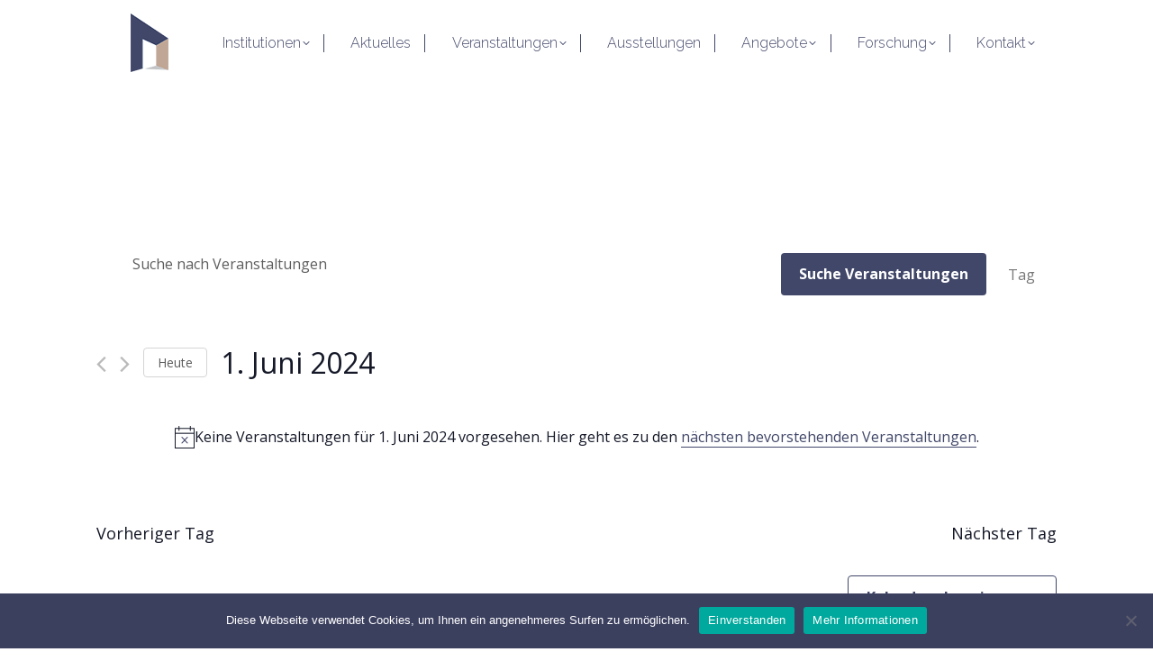

--- FILE ---
content_type: text/html; charset=UTF-8
request_url: https://www.orte-der-erinnerung.de/veranstaltungen/2024-06-01/
body_size: 24945
content:
 <!DOCTYPE html>
<!--[if !(IE 6) | !(IE 7) | !(IE 8)  ]><!-->
<html lang=de class=no-js>
<!--<![endif]-->
<head>
<meta charset=UTF-8 />
<meta name=viewport content="width=device-width, initial-scale=1, maximum-scale=1, user-scalable=0"/>
<meta name=theme-color content="#c0a695"/>	<link rel=profile href="https://gmpg.org/xfn/11"/>
<title>Veranstaltungen für 1. Juni 2024 &#8211; Orte der Erinnerung 1933 &#8211; 1945</title>
<link rel=stylesheet id=tribe-events-views-v2-bootstrap-datepicker-styles-css href='https://www.orte-der-erinnerung.de/wp-content/plugins/the-events-calendar/vendor/bootstrap-datepicker/css/A.bootstrap-datepicker.standalone.min.css,qver=6.15.11.pagespeed.cf.MNszxYdAvG.css' media=all />
<link rel=stylesheet id=tec-variables-skeleton-css href='https://www.orte-der-erinnerung.de/wp-content/plugins/the-events-calendar/common/build/css/A.variables-skeleton.css,qver=6.9.10.pagespeed.cf.SzCBiRVPBC.css' media=all />
<link rel=stylesheet id=tribe-common-skeleton-style-css href='https://www.orte-der-erinnerung.de/wp-content/plugins/the-events-calendar/common/build/css/common-skeleton.css?ver=6.9.10' media=all />
<link rel=stylesheet id=tribe-tooltipster-css-css href='https://www.orte-der-erinnerung.de/wp-content/plugins/the-events-calendar/common/vendor/tooltipster/tooltipster.bundle.min.css?ver=6.9.10' media=all />
<link rel=stylesheet id=tribe-events-views-v2-skeleton-css href='https://www.orte-der-erinnerung.de/wp-content/plugins/the-events-calendar/build/css/A.views-skeleton.css,qver=6.15.11.pagespeed.cf.XxKlZFK5ST.css' media=all />
<style id=tec-variables-full-css media=all>:root{--tec-border-radius-default:4px;--tec-border-width-week-event:2px;--tec-box-shadow-default:0 2px 5px 0 var(--tec-color-box-shadow);--tec-box-shadow-tooltip:0 2px 12px 0 var(--tec-color-box-shadow);--tec-box-shadow-card:0 1px 6px 2px var(--tec-color-box-shadow);--tec-box-shadow-multiday:16px 6px 6px -2px var(--tec-color-box-shadow-secondary);--tec-form-color-background:var(--tec-color-background);--tec-form-color-border-default:var(--tec-color-text-primary);--tec-form-color-border-active:var(--tec-color-accent-secondary);--tec-form-color-border-secondary:var(--tec-color-border-tertiary);--tec-form-color-accent-primary:var(--tec-color-accent-primary);--tec-form-box-shadow-default:var(--tec-box-shadow-default);--tec-opacity-background:0.07;--tec-opacity-select-highlighted:0.3;--tec-opacity-icon-hover:0.8;--tec-opacity-icon-active:0.9;--tec-opacity-default:1;--tec-transition:all 0.2s ease;--tec-transition-background-color:background-color 0.2s ease;--tec-transition-color-border-color:color 0.2s ease,border-color 0.2s ease;--tec-transition-transform:transform 0.2s ease;--tec-transition-border-color:border-color 0.2s ease;--tec-transition-color:color 0.2s ease;--tec-transition-opacity:opacity 0.2s ease;--tec-font-family-sans-serif:"Helvetica Neue",Helvetica,-apple-system,BlinkMacSystemFont,Roboto,Arial,sans-serif;--tec-font-weight-regular:400;--tec-font-weight-bold:700;--tec-font-size-0:11px;--tec-font-size-1:12px;--tec-font-size-2:14px;--tec-font-size-3:16px;--tec-font-size-4:18px;--tec-font-size-5:20px;--tec-font-size-6:22px;--tec-font-size-7:24px;--tec-font-size-8:28px;--tec-font-size-9:32px;--tec-font-size-10:42px;--tec-line-height-0:1.38;--tec-line-height-1:1.42;--tec-line-height-2:1.5;--tec-line-height-3:1.62}
</style>
<link rel=stylesheet id=tribe-common-full-style-css href='https://www.orte-der-erinnerung.de/wp-content/plugins/the-events-calendar/common/build/css/common-full.css?ver=6.9.10' media=all />
<style id=tribe-events-views-v2-override-style-css media=all>#tribe-events .tribe-events-button,#tribe-events .tribe-events-button:hover,#tribe_events_filters_wrapper input[type="submit"],.tribe-events-button,.tribe-events-button.tribe-active:hover,.tribe-events-button.tribe-inactive,.tribe-events-button:hover,.tribe-events-calendar td.tribe-events-present div[id*="tribe-events-daynum-"],.tribe-events-calendar td.tribe-events-present div[id*="tribe-events-daynum-"]>a{background-color:#414769}#tribe-events-footer{margin-top:1em}</style>
<meta name=robots content=max-image-preview:large />
<style>img:is([sizes="auto" i], [sizes^="auto," i]) {contain-intrinsic-size:3000px 1500px}</style>
<link rel=dns-prefetch href='//maps.googleapis.com'/>
<link rel=dns-prefetch href='//fonts.googleapis.com'/>
<link rel=alternate type="application/rss+xml" title="Orte der Erinnerung 1933 - 1945 &raquo; Feed" href="https://www.orte-der-erinnerung.de/feed/"/>
<link rel=alternate type="text/calendar" title="Orte der Erinnerung 1933 - 1945 &raquo; iCal Feed" href="https://www.orte-der-erinnerung.de/veranstaltungen/2026-01-22/?ical=1/"/>
<link rel=alternate type="application/rss+xml" title="Orte der Erinnerung 1933 - 1945 &raquo; Veranstaltungen-Feed" href="https://www.orte-der-erinnerung.de/veranstaltungen/feed/"/>
<script>window._wpemojiSettings={"baseUrl":"https:\/\/s.w.org\/images\/core\/emoji\/16.0.1\/72x72\/","ext":".png","svgUrl":"https:\/\/s.w.org\/images\/core\/emoji\/16.0.1\/svg\/","svgExt":".svg","source":{"concatemoji":"https:\/\/www.orte-der-erinnerung.de\/wp-includes\/js\/wp-emoji-release.min.js?ver=6.8.3"}};!function(s,n){var o,i,e;function c(e){try{var t={supportTests:e,timestamp:(new Date).valueOf()};sessionStorage.setItem(o,JSON.stringify(t))}catch(e){}}function p(e,t,n){e.clearRect(0,0,e.canvas.width,e.canvas.height),e.fillText(t,0,0);var t=new Uint32Array(e.getImageData(0,0,e.canvas.width,e.canvas.height).data),a=(e.clearRect(0,0,e.canvas.width,e.canvas.height),e.fillText(n,0,0),new Uint32Array(e.getImageData(0,0,e.canvas.width,e.canvas.height).data));return t.every(function(e,t){return e===a[t]})}function u(e,t){e.clearRect(0,0,e.canvas.width,e.canvas.height),e.fillText(t,0,0);for(var n=e.getImageData(16,16,1,1),a=0;a<n.data.length;a++)if(0!==n.data[a])return!1;return!0}function f(e,t,n,a){switch(t){case"flag":return n(e,"\ud83c\udff3\ufe0f\u200d\u26a7\ufe0f","\ud83c\udff3\ufe0f\u200b\u26a7\ufe0f")?!1:!n(e,"\ud83c\udde8\ud83c\uddf6","\ud83c\udde8\u200b\ud83c\uddf6")&&!n(e,"\ud83c\udff4\udb40\udc67\udb40\udc62\udb40\udc65\udb40\udc6e\udb40\udc67\udb40\udc7f","\ud83c\udff4\u200b\udb40\udc67\u200b\udb40\udc62\u200b\udb40\udc65\u200b\udb40\udc6e\u200b\udb40\udc67\u200b\udb40\udc7f");case"emoji":return!a(e,"\ud83e\udedf")}return!1}function g(e,t,n,a){var r="undefined"!=typeof WorkerGlobalScope&&self instanceof WorkerGlobalScope?new OffscreenCanvas(300,150):s.createElement("canvas"),o=r.getContext("2d",{willReadFrequently:!0}),i=(o.textBaseline="top",o.font="600 32px Arial",{});return e.forEach(function(e){i[e]=t(o,e,n,a)}),i}function t(e){var t=s.createElement("script");t.src=e,t.defer=!0,s.head.appendChild(t)}"undefined"!=typeof Promise&&(o="wpEmojiSettingsSupports",i=["flag","emoji"],n.supports={everything:!0,everythingExceptFlag:!0},e=new Promise(function(e){s.addEventListener("DOMContentLoaded",e,{once:!0})}),new Promise(function(t){var n=function(){try{var e=JSON.parse(sessionStorage.getItem(o));if("object"==typeof e&&"number"==typeof e.timestamp&&(new Date).valueOf()<e.timestamp+604800&&"object"==typeof e.supportTests)return e.supportTests}catch(e){}return null}();if(!n){if("undefined"!=typeof Worker&&"undefined"!=typeof OffscreenCanvas&&"undefined"!=typeof URL&&URL.createObjectURL&&"undefined"!=typeof Blob)try{var e="postMessage("+g.toString()+"("+[JSON.stringify(i),f.toString(),p.toString(),u.toString()].join(",")+"));",a=new Blob([e],{type:"text/javascript"}),r=new Worker(URL.createObjectURL(a),{name:"wpTestEmojiSupports"});return void(r.onmessage=function(e){c(n=e.data),r.terminate(),t(n)})}catch(e){}c(n=g(i,f,p,u))}t(n)}).then(function(e){for(var t in e)n.supports[t]=e[t],n.supports.everything=n.supports.everything&&n.supports[t],"flag"!==t&&(n.supports.everythingExceptFlag=n.supports.everythingExceptFlag&&n.supports[t]);n.supports.everythingExceptFlag=n.supports.everythingExceptFlag&&!n.supports.flag,n.DOMReady=!1,n.readyCallback=function(){n.DOMReady=!0}}).then(function(){return e}).then(function(){var e;n.supports.everything||(n.readyCallback(),(e=n.source||{}).concatemoji?t(e.concatemoji):e.wpemoji&&e.twemoji&&(t(e.twemoji),t(e.wpemoji)))}))}((window,document),window._wpemojiSettings);</script>
<link rel=stylesheet id=gsbookshowcase-fa-icons-css href='https://www.orte-der-erinnerung.de/wp-content/plugins/gs-bookshowcase-pro-2.0.3/gs-bookshowcase-files/assets/fa-icons/css/A.font-awesome.min.css,qver=2.0.3.pagespeed.cf.fUv_37LnGW.css' media=all />
<link rel=stylesheet id=gsbookshowcase-mfp-css-css href='https://www.orte-der-erinnerung.de/wp-content/plugins/gs-bookshowcase-pro-2.0.3/gs-bookshowcase-files/assets/css/A.magnific-popup.css,qver=2.0.3.pagespeed.cf.XLQo-C-WDC.css' media=all />
<link rel=stylesheet id=gsbookshowcase-custom-bootstrap-css href='https://www.orte-der-erinnerung.de/wp-content/plugins/gs-bookshowcase-pro-2.0.3/gs-bookshowcase-files/assets/css/A.gs-bookshowcase-custom-bootstrap.css,qver=2.0.3.pagespeed.cf.2qZ66euklM.css' media=all />
<style id=gsbookshowcase-owl-def-style-css media=all>.owl-theme .owl-controls{margin-top:10px;text-align:center;-webkit-tap-highlight-color:transparent}.owl-theme .owl-controls .owl-nav [class*=owl-]{color:#fff;font-size:14px;margin:5px;padding:4px 7px;background:#d6d6d6;display:inline-block;cursor:pointer;-webkit-border-radius:3px;-moz-border-radius:3px;border-radius:3px}.owl-theme .owl-controls .owl-nav [class*=owl-]:hover{background:#869791;color:#fff;text-decoration:none}.owl-theme .owl-controls .owl-nav .disabled{opacity:.5;cursor:default}.owl-theme .owl-dots .owl-dot{display:inline-block;zoom:1;*display:inline}.owl-theme .owl-dots .owl-dot span{width:10px;height:10px;margin:5px 7px;background:#d6d6d6;display:block;-webkit-backface-visibility:visible;-webkit-transition:opacity 200ms ease;-moz-transition:opacity 200ms ease;-ms-transition:opacity 200ms ease;-o-transition:opacity 200ms ease;transition:opacity 200ms ease;-webkit-border-radius:30px;-moz-border-radius:30px;border-radius:30px}.owl-theme .owl-dots .owl-dot.active span,.owl-theme .owl-dots .owl-dot:hover span{background:#869791}</style>
<link rel=stylesheet id=gsbookshowcase-owl-caro-style-css href='https://www.orte-der-erinnerung.de/wp-content/plugins/gs-bookshowcase-pro-2.0.3/gs-bookshowcase-files/assets/css/A.owl.carousel.css,qver=2.0.3.pagespeed.cf.-3Y8aFFiN4.css' media=all />
<style id=gsbookshowcase-nivo-style-css media=all>.nivoSlider{position:relative;width:100%;height:auto;overflow:hidden}.nivoSlider img{position:absolute;top:0;left:0;max-width:none;display:none}.nivo-main-image{display:block!important;position:relative!important;width:100%!important}.nivoSlider a.nivo-imageLink{position:absolute;top:0;left:0;width:100%;height:100%;border:0;padding:0;margin:0;z-index:6;display:none;background:#fff;filter:alpha(opacity=0);opacity:0}.nivo-slice{display:block;position:absolute;z-index:5;height:100%;top:0}.nivo-box{display:block;position:absolute;z-index:5;overflow:hidden}.nivo-box img{display:block}.nivo-caption{position:absolute;left:0;bottom:0;background:#000;color:#fff;width:100%;z-index:8;padding:5px 10px;opacity:.8;overflow:hidden;display:none;-moz-opacity:.8;filter:alpha(opacity=8);-webkit-box-sizing:border-box;-moz-box-sizing:border-box;box-sizing:border-box}.nivo-caption p{padding:5px;margin:0}.nivo-caption a{display:inline!important}.nivo-html-caption{display:none}.nivo-directionNav a{position:absolute;top:45%;z-index:9;cursor:pointer}.nivo-prevNav{left:0}.nivo-nextNav{right:0}.nivo-controlNav a{cursor:pointer}.nivo-controlNav a.active{font-weight:700}.nivo-directionNav{z-index:10}.slider-wrapper{position:relative}#slider a{border:0;display:block}.nivo-controlNav{padding:20px 0;text-align:left}.nivo-control img{width:100px;margin-right:10px;margin-bottom:10px}.nivo-directionNav a.nivo-prevNav{left:20px}.nivo-directionNav a.nivo-nextNav{right:20px}.nivo-directionNav a.nivo-prevNav i{font-size:30px;color:#fff}.nivo-directionNav a.nivo-nextNav i{font-size:30px;color:#eee;-webkit-transition:all 400ms ease-in-out;-o-transition:all 400ms ease-in-out;transition:all 400ms ease-in-out}.nivo-directionNav a.nivo-nextNav:hover i,.nivo-directionNav a.nivo-prevNav:hover i{color:#ee464d;-webkit-transition:all 400ms ease-in-out;-o-transition:all 400ms ease-in-out;transition:all 400ms ease-in-out}</style>
<link rel=stylesheet id=gs_bookshowcase_csutom_css-css href='https://www.orte-der-erinnerung.de/wp-content/plugins/gs-bookshowcase-pro-2.0.3/gs-bookshowcase-files/assets/css/A.gs-bookshowcase-custom.css,qver=2.0.3.pagespeed.cf.5WB_JPrKpg.css' media=all />
<link rel=stylesheet id=tribe-events-virtual-skeleton-css href='https://www.orte-der-erinnerung.de/wp-content/plugins/events-calendar-pro/build/css/A.events-virtual-skeleton.css,qver=7.7.10.pagespeed.cf.AQ18z1tiLS.css' media=all />
<link rel=stylesheet id=tec-events-pro-single-css href='https://www.orte-der-erinnerung.de/wp-content/plugins/events-calendar-pro/build/css/A.events-single.css,qver=7.7.10.pagespeed.cf.p_IvcupTAA.css' media=all />
<style id=tribe-events-pro-mini-calendar-block-styles-css media=all>.tribe-mini-calendar-block{max-width:767px}@media screen and (max-width:768px){.tribe-mini-calendar-block .tribe-common .tribe-common-l-container,.tribe-mini-calendar-block .tribe-common.tribe-events.tribe-events-widget.tribe-events-view--shortcode.tribe-events-widget-events-month{padding:0}}.tribe-mini-calendar-block .tribe-common.tribe-events.tribe-events-widget-shortcode.tribe-events-widget-shortcode-events-month .tribe-events-calendar-month__day-cell--mobile:focus{background-color:var(--tec-color-accent-primary)}.tribe-mini-calendar-block .tribe-events-calendar-month__day-cell--selected .tribe-events-calendar-month__day-date-daynum{color:#fff}</style>
<link rel=stylesheet id=dashicons-css href='https://www.orte-der-erinnerung.de/wp-includes/css/A.dashicons.min.css,qver=6.8.3.pagespeed.cf.DVmAQMtQdn.css' media=all />
<link rel=stylesheet id=event-tickets-tickets-css-css href='https://www.orte-der-erinnerung.de/wp-content/plugins/event-tickets/build/css/tickets-v1.css?ver=5.26.5' media=all />
<link rel=stylesheet id=event-tickets-tickets-rsvp-css-css href='https://www.orte-der-erinnerung.de/wp-content/plugins/event-tickets/build/css/rsvp-v1.css?ver=5.26.5' media=all />
<style id=wp-emoji-styles-inline-css>img.wp-smiley,img.emoji{display:inline!important;border:none!important;box-shadow:none!important;height:1em!important;width:1em!important;margin:0 .07em!important;vertical-align:-.1em!important;background:none!important;padding:0!important}</style>
<style id=classic-theme-styles-inline-css>.wp-block-button__link{color:#fff;background-color:#32373c;border-radius:9999px;box-shadow:none;text-decoration:none;padding:calc(.667em + 2px) calc(1.333em + 2px);font-size:1.125em}.wp-block-file__button{background:#32373c;color:#fff;text-decoration:none}</style>
<style id=global-styles-inline-css>:root{--wp--preset--aspect-ratio--square:1;--wp--preset--aspect-ratio--4-3: 4/3;--wp--preset--aspect-ratio--3-4: 3/4;--wp--preset--aspect-ratio--3-2: 3/2;--wp--preset--aspect-ratio--2-3: 2/3;--wp--preset--aspect-ratio--16-9: 16/9;--wp--preset--aspect-ratio--9-16: 9/16;--wp--preset--color--black:#000;--wp--preset--color--cyan-bluish-gray:#abb8c3;--wp--preset--color--white:#fff;--wp--preset--color--pale-pink:#f78da7;--wp--preset--color--vivid-red:#cf2e2e;--wp--preset--color--luminous-vivid-orange:#ff6900;--wp--preset--color--luminous-vivid-amber:#fcb900;--wp--preset--color--light-green-cyan:#7bdcb5;--wp--preset--color--vivid-green-cyan:#00d084;--wp--preset--color--pale-cyan-blue:#8ed1fc;--wp--preset--color--vivid-cyan-blue:#0693e3;--wp--preset--color--vivid-purple:#9b51e0;--wp--preset--color--accent:#c0a695;--wp--preset--color--dark-gray:#111;--wp--preset--color--light-gray:#767676;--wp--preset--gradient--vivid-cyan-blue-to-vivid-purple:linear-gradient(135deg,rgba(6,147,227,1) 0%,#9b51e0 100%);--wp--preset--gradient--light-green-cyan-to-vivid-green-cyan:linear-gradient(135deg,#7adcb4 0%,#00d082 100%);--wp--preset--gradient--luminous-vivid-amber-to-luminous-vivid-orange:linear-gradient(135deg,rgba(252,185,0,1) 0%,rgba(255,105,0,1) 100%);--wp--preset--gradient--luminous-vivid-orange-to-vivid-red:linear-gradient(135deg,rgba(255,105,0,1) 0%,#cf2e2e 100%);--wp--preset--gradient--very-light-gray-to-cyan-bluish-gray:linear-gradient(135deg,#eee 0%,#a9b8c3 100%);--wp--preset--gradient--cool-to-warm-spectrum:linear-gradient(135deg,#4aeadc 0%,#9778d1 20%,#cf2aba 40%,#ee2c82 60%,#fb6962 80%,#fef84c 100%);--wp--preset--gradient--blush-light-purple:linear-gradient(135deg,#ffceec 0%,#9896f0 100%);--wp--preset--gradient--blush-bordeaux:linear-gradient(135deg,#fecda5 0%,#fe2d2d 50%,#6b003e 100%);--wp--preset--gradient--luminous-dusk:linear-gradient(135deg,#ffcb70 0%,#c751c0 50%,#4158d0 100%);--wp--preset--gradient--pale-ocean:linear-gradient(135deg,#fff5cb 0%,#b6e3d4 50%,#33a7b5 100%);--wp--preset--gradient--electric-grass:linear-gradient(135deg,#caf880 0%,#71ce7e 100%);--wp--preset--gradient--midnight:linear-gradient(135deg,#020381 0%,#2874fc 100%);--wp--preset--font-size--small:13px;--wp--preset--font-size--medium:20px;--wp--preset--font-size--large:36px;--wp--preset--font-size--x-large:42px;--wp--preset--spacing--20:.44rem;--wp--preset--spacing--30:.67rem;--wp--preset--spacing--40:1rem;--wp--preset--spacing--50:1.5rem;--wp--preset--spacing--60:2.25rem;--wp--preset--spacing--70:3.38rem;--wp--preset--spacing--80:5.06rem;--wp--preset--shadow--natural:6px 6px 9px rgba(0,0,0,.2);--wp--preset--shadow--deep:12px 12px 50px rgba(0,0,0,.4);--wp--preset--shadow--sharp:6px 6px 0 rgba(0,0,0,.2);--wp--preset--shadow--outlined:6px 6px 0 -3px rgba(255,255,255,1) , 6px 6px rgba(0,0,0,1);--wp--preset--shadow--crisp:6px 6px 0 rgba(0,0,0,1)}:where(.is-layout-flex){gap:.5em}:where(.is-layout-grid){gap:.5em}body .is-layout-flex{display:flex}.is-layout-flex{flex-wrap:wrap;align-items:center}.is-layout-flex > :is(*, div){margin:0}body .is-layout-grid{display:grid}.is-layout-grid > :is(*, div){margin:0}:where(.wp-block-columns.is-layout-flex){gap:2em}:where(.wp-block-columns.is-layout-grid){gap:2em}:where(.wp-block-post-template.is-layout-flex){gap:1.25em}:where(.wp-block-post-template.is-layout-grid){gap:1.25em}.has-black-color{color:var(--wp--preset--color--black)!important}.has-cyan-bluish-gray-color{color:var(--wp--preset--color--cyan-bluish-gray)!important}.has-white-color{color:var(--wp--preset--color--white)!important}.has-pale-pink-color{color:var(--wp--preset--color--pale-pink)!important}.has-vivid-red-color{color:var(--wp--preset--color--vivid-red)!important}.has-luminous-vivid-orange-color{color:var(--wp--preset--color--luminous-vivid-orange)!important}.has-luminous-vivid-amber-color{color:var(--wp--preset--color--luminous-vivid-amber)!important}.has-light-green-cyan-color{color:var(--wp--preset--color--light-green-cyan)!important}.has-vivid-green-cyan-color{color:var(--wp--preset--color--vivid-green-cyan)!important}.has-pale-cyan-blue-color{color:var(--wp--preset--color--pale-cyan-blue)!important}.has-vivid-cyan-blue-color{color:var(--wp--preset--color--vivid-cyan-blue)!important}.has-vivid-purple-color{color:var(--wp--preset--color--vivid-purple)!important}.has-black-background-color{background-color:var(--wp--preset--color--black)!important}.has-cyan-bluish-gray-background-color{background-color:var(--wp--preset--color--cyan-bluish-gray)!important}.has-white-background-color{background-color:var(--wp--preset--color--white)!important}.has-pale-pink-background-color{background-color:var(--wp--preset--color--pale-pink)!important}.has-vivid-red-background-color{background-color:var(--wp--preset--color--vivid-red)!important}.has-luminous-vivid-orange-background-color{background-color:var(--wp--preset--color--luminous-vivid-orange)!important}.has-luminous-vivid-amber-background-color{background-color:var(--wp--preset--color--luminous-vivid-amber)!important}.has-light-green-cyan-background-color{background-color:var(--wp--preset--color--light-green-cyan)!important}.has-vivid-green-cyan-background-color{background-color:var(--wp--preset--color--vivid-green-cyan)!important}.has-pale-cyan-blue-background-color{background-color:var(--wp--preset--color--pale-cyan-blue)!important}.has-vivid-cyan-blue-background-color{background-color:var(--wp--preset--color--vivid-cyan-blue)!important}.has-vivid-purple-background-color{background-color:var(--wp--preset--color--vivid-purple)!important}.has-black-border-color{border-color:var(--wp--preset--color--black)!important}.has-cyan-bluish-gray-border-color{border-color:var(--wp--preset--color--cyan-bluish-gray)!important}.has-white-border-color{border-color:var(--wp--preset--color--white)!important}.has-pale-pink-border-color{border-color:var(--wp--preset--color--pale-pink)!important}.has-vivid-red-border-color{border-color:var(--wp--preset--color--vivid-red)!important}.has-luminous-vivid-orange-border-color{border-color:var(--wp--preset--color--luminous-vivid-orange)!important}.has-luminous-vivid-amber-border-color{border-color:var(--wp--preset--color--luminous-vivid-amber)!important}.has-light-green-cyan-border-color{border-color:var(--wp--preset--color--light-green-cyan)!important}.has-vivid-green-cyan-border-color{border-color:var(--wp--preset--color--vivid-green-cyan)!important}.has-pale-cyan-blue-border-color{border-color:var(--wp--preset--color--pale-cyan-blue)!important}.has-vivid-cyan-blue-border-color{border-color:var(--wp--preset--color--vivid-cyan-blue)!important}.has-vivid-purple-border-color{border-color:var(--wp--preset--color--vivid-purple)!important}.has-vivid-cyan-blue-to-vivid-purple-gradient-background{background:var(--wp--preset--gradient--vivid-cyan-blue-to-vivid-purple)!important}.has-light-green-cyan-to-vivid-green-cyan-gradient-background{background:var(--wp--preset--gradient--light-green-cyan-to-vivid-green-cyan)!important}.has-luminous-vivid-amber-to-luminous-vivid-orange-gradient-background{background:var(--wp--preset--gradient--luminous-vivid-amber-to-luminous-vivid-orange)!important}.has-luminous-vivid-orange-to-vivid-red-gradient-background{background:var(--wp--preset--gradient--luminous-vivid-orange-to-vivid-red)!important}.has-very-light-gray-to-cyan-bluish-gray-gradient-background{background:var(--wp--preset--gradient--very-light-gray-to-cyan-bluish-gray)!important}.has-cool-to-warm-spectrum-gradient-background{background:var(--wp--preset--gradient--cool-to-warm-spectrum)!important}.has-blush-light-purple-gradient-background{background:var(--wp--preset--gradient--blush-light-purple)!important}.has-blush-bordeaux-gradient-background{background:var(--wp--preset--gradient--blush-bordeaux)!important}.has-luminous-dusk-gradient-background{background:var(--wp--preset--gradient--luminous-dusk)!important}.has-pale-ocean-gradient-background{background:var(--wp--preset--gradient--pale-ocean)!important}.has-electric-grass-gradient-background{background:var(--wp--preset--gradient--electric-grass)!important}.has-midnight-gradient-background{background:var(--wp--preset--gradient--midnight)!important}.has-small-font-size{font-size:var(--wp--preset--font-size--small)!important}.has-medium-font-size{font-size:var(--wp--preset--font-size--medium)!important}.has-large-font-size{font-size:var(--wp--preset--font-size--large)!important}.has-x-large-font-size{font-size:var(--wp--preset--font-size--x-large)!important}:where(.wp-block-post-template.is-layout-flex){gap:1.25em}:where(.wp-block-post-template.is-layout-grid){gap:1.25em}:where(.wp-block-columns.is-layout-flex){gap:2em}:where(.wp-block-columns.is-layout-grid){gap:2em}:root :where(.wp-block-pullquote){font-size:1.5em;line-height:1.6}</style>
<link rel=stylesheet id=select2-css href='https://www.orte-der-erinnerung.de/wp-content/plugins/beautiful-taxonomy-filters/public/css/A.select2.min.css,qver=2.4.3.pagespeed.cf.lAsOVw1x_u.css' media=all />
<style id=beautiful-taxonomy-filters-basic-css media=all>.select2-container--default .beautiful-taxonomy-filters-select .select2-results__option[aria-disabled=true],.beautiful-taxonomy-filters-select option:disabled{display:none}.beautiful-taxonomy-filters-loader{display:none;visibility:hidden;position:absolute;bottom:0;right:20px}.beautiful-taxonomy-filters-widget .beautiful-taxonomy-filters-loader{bottom:4px}.beautiful-taxonomy-filters-loader.active{display:block;visibility:visible}.beautiful-taxonomy-filters-loader img{max-width:15px}</style>
<link rel=stylesheet id=contact-form-7-css href='https://www.orte-der-erinnerung.de/wp-content/plugins/contact-form-7/includes/css/A.styles.css,qver=6.1.1.pagespeed.cf.bY4dTi-wnh.css' media=all />
<link rel=stylesheet id=cookie-notice-front-css href='https://www.orte-der-erinnerung.de/wp-content/plugins/cookie-notice/css/front.min.css?ver=2.5.7' media=all />
<link rel=stylesheet id=mapsmarkerpro-css href='https://www.orte-der-erinnerung.de/wp-content/plugins/maps-marker-pro/css/mapsmarkerpro.css?ver=4.31.1' media=all />
<link rel=stylesheet id=pfp-css href='https://www.orte-der-erinnerung.de/wp-content/plugins/tlp-portfolio-pro/assets/css/A.tlpportfolio.css,qver=2.12.1.pagespeed.cf.Ik3iyTUppL.css' media=all />
<style id=pfp-inline-css>#tlp-popup-wrap .tlp-popup-singlePage-counter{display:none}.tlp-popup-content{padding-top:75px!important}.flex-direction-nav{display:none}.pfp-wrapper button{text-transform:none;margin-bottom:3px;background:#b89d8d;color:#fff}.pfp-wrapper button.selected{background:#414769;color:#fff}.pfp-wrapper button:hover{background:#414769;color:#fff}.pfp-col-lg-8{width:auto!important;margin-left:0!important;margin-bottom:0!important}.pfp-portfolio-detail h2.portfolio-title{margin:0 15px 30px!important;padding:0!important;text-align:left!important;text-transform:none!important}.tlp-item-details{font-size:16px!important;line-height:18px!important}.short-desc{font-size:12px!important;line-height:15px!important}</style>
<link rel=stylesheet id=pfp-lightbox-css href='https://www.orte-der-erinnerung.de/wp-content/plugins/tlp-portfolio-pro/assets/vendor/lightbox2/css/lightbox.min.css?ver=2.12.1' media=all />
<link rel=stylesheet id=portfolio-sc-css href='https://www.orte-der-erinnerung.de/wp-content/uploads/tlp-portfolio/A.portfolio-sc.css,qver=1718960263.pagespeed.cf.8DzgLh6RRk.css' media=all />
<link rel=stylesheet id=wp-show-posts-css href='https://www.orte-der-erinnerung.de/wp-content/plugins/wp-show-posts/css/A.wp-show-posts-min.css,qver=1.1.6.pagespeed.cf.S8ti6HJTYi.css' media=all />
<link rel=stylesheet id=search-filter-plugin-styles-css href='https://www.orte-der-erinnerung.de/wp-content/plugins/search-filter-pro/public/assets/css/A.search-filter.min.css,qver=2.4.0.pagespeed.cf.XqQFjyB_Eh.css' media=all />
<link rel=stylesheet id=the7-font-css href='https://www.orte-der-erinnerung.de/wp-content/themes/dt-the7/fonts/icomoon-the7-font/icomoon-the7-font.min.css?ver=12.9.0' media=all />
<link rel=stylesheet id=the7-awesome-fonts-css href='https://www.orte-der-erinnerung.de/wp-content/themes/dt-the7/fonts/FontAwesome/css/A.all.min.css,qver=12.9.0.pagespeed.cf.ZG3jxpjkLO.css' media=all />
<link rel=stylesheet id=the7-awesome-fonts-back-css href='https://www.orte-der-erinnerung.de/wp-content/themes/dt-the7/fonts/FontAwesome/back-compat.min.css?ver=12.9.0' media=all />
<link rel=stylesheet id=the7-Defaults-css href='https://www.orte-der-erinnerung.de/wp-content/uploads/smile_fonts/Defaults/A.Defaults.css,qver=6.8.3.pagespeed.cf.gE8rGhmL9j.css' media=all />
<style id=slb_core-css media=all>html.slb_overlay object,html.slb_overlay embed,html.slb_overlay iframe{visibility:hidden}html.slb_overlay #slb_viewer_wrap object,html.slb_overlay #slb_viewer_wrap embed,html.slb_overlay #slb_viewer_wrap iframe{visibility:visible}</style>
<link rel=stylesheet id=dt-web-fonts-css href='https://fonts.googleapis.com/css?family=Open+Sans:400,600,700%7CRaleway:200,300,400,600,700' media=all />
<link rel=stylesheet id=dt-main-css href='https://www.orte-der-erinnerung.de/wp-content/themes/dt-the7/css/A.main.min.css,qver=12.9.0.pagespeed.cf.M6_YOgogQz.css' media=all />
<link rel=stylesheet id=the7-custom-scrollbar-css href='https://www.orte-der-erinnerung.de/wp-content/themes/dt-the7/lib/custom-scrollbar/custom-scrollbar.min.css?ver=12.9.0' media=all />
<link rel=stylesheet id=the7-wpbakery-css href='https://www.orte-der-erinnerung.de/wp-content/themes/dt-the7/css/A.wpbakery.min.css,qver=12.9.0.pagespeed.cf.wYLT_n088q.css' media=all />
<link rel=stylesheet id=the7-css-vars-css href='https://www.orte-der-erinnerung.de/wp-content/uploads/the7-css/A.css-vars.css,qver=e4f4bf77a818.pagespeed.cf.en-ma40jb2.css' media=all />
<link rel=stylesheet id=dt-custom-css href='https://www.orte-der-erinnerung.de/wp-content/uploads/the7-css/A.custom.css,qver=e4f4bf77a818.pagespeed.cf.JGXyb1RAY1.css' media=all />
<link rel=stylesheet id=dt-media-css href='https://www.orte-der-erinnerung.de/wp-content/uploads/the7-css/A.media.css,qver=e4f4bf77a818.pagespeed.cf.xhIl-qV0W1.css' media=all />
<link rel=stylesheet id=the7-mega-menu-css href='https://www.orte-der-erinnerung.de/wp-content/uploads/the7-css/A.mega-menu.css,qver=e4f4bf77a818.pagespeed.cf.v-Xss_6AC9.css' media=all />
<link rel=stylesheet id=style-css href='https://www.orte-der-erinnerung.de/wp-content/themes/dt-the7-child/A.style.css,qver=12.9.0.pagespeed.cf.1B2M2Y8Asg.css' media=all />
<link rel=stylesheet id=ultimate-vc-addons-style-min-css href='https://www.orte-der-erinnerung.de/wp-content/plugins/Ultimate_VC_Addons/assets/min-css/ultimate.min.css?ver=3.21.1' media=all />
<link rel=stylesheet id=ultimate-vc-addons-icons-css href='https://www.orte-der-erinnerung.de/wp-content/plugins/Ultimate_VC_Addons/assets/css/icons.css?ver=3.21.1' media=all />
<link rel=stylesheet id=ultimate-vc-addons-vidcons-css href='https://www.orte-der-erinnerung.de/wp-content/plugins/Ultimate_VC_Addons/assets/fonts/vidcons.css?ver=3.21.1' media=all />
<script src="https://www.orte-der-erinnerung.de/wp-includes/js/jquery/jquery.min.js,qver=3.7.1.pagespeed.jm.PoWN7KAtLT.js" id=jquery-core-js></script>
<script src="https://www.orte-der-erinnerung.de/wp-includes,_js,_jquery,_jquery-migrate.min.js,qver==3.4.1+wp-content,_plugins,_the-events-calendar,_common,_build,_js,_tribe-common.js,qver==9c44e11f3503a33e9540+wp-content,_plugins,_the-events-calendar,_build,_js,_views,_breakpoints.js,qver==4208de2df2852e0b91ec+wp-includes,_js,_jquery,_ui,_core.min.js,qver==1.13.3+wp-includes,_js,_jquery,_ui,_mouse.min.js,qver==1.13.3.pagespeed.jc.yZB_Itz0QD.js"></script><script>eval(mod_pagespeed_VBSQFfAYzw);</script>
<script>eval(mod_pagespeed_LoaiOB6NDB);</script>
<script>eval(mod_pagespeed_4Iorr0$QmK);</script>
<script>eval(mod_pagespeed_QKlPp2PIxg);</script>
<script>eval(mod_pagespeed_j8aRuK6eQM);</script>
<script id=cookie-notice-front-js-before>var cnArgs={"ajaxUrl":"https:\/\/www.orte-der-erinnerung.de\/wp-admin\/admin-ajax.php","nonce":"afe6712ba3","hideEffect":"slide","position":"bottom","onScroll":false,"onScrollOffset":100,"onClick":false,"cookieName":"cookie_notice_accepted","cookieTime":2592000,"cookieTimeRejected":2592000,"globalCookie":false,"redirection":false,"cache":false,"revokeCookies":false,"revokeCookiesOpt":"automatic"};</script>
<script src="https://www.orte-der-erinnerung.de/wp-content/plugins/cookie-notice/js/front.min.js?ver=2.5.7" id=cookie-notice-front-js></script>
<script id=search-filter-plugin-build-js-extra>var SF_LDATA={"ajax_url":"https:\/\/www.orte-der-erinnerung.de\/wp-admin\/admin-ajax.php","home_url":"https:\/\/www.orte-der-erinnerung.de\/"};</script>
<script src="https://www.orte-der-erinnerung.de/wp-content/plugins/search-filter-pro/public/assets/js/search-filter-build.min.js,qver==2.4.0+chosen.jquery.min.js,qver==2.4.0.pagespeed.jc.1DaVTJZ-oc.js"></script><script>eval(mod_pagespeed_abb1uvVtrZ);</script>
<script>eval(mod_pagespeed_BSMuTvU0FG);</script>
<script id=dt-above-fold-js-extra>var dtLocal={"themeUrl":"https:\/\/www.orte-der-erinnerung.de\/wp-content\/themes\/dt-the7","passText":"Um diesen gesch\u00fctzten Eintrag anzusehen, geben Sie bitte das Passwort ein:","moreButtonText":{"loading":"Lade...","loadMore":"Mehr laden"},"postID":"8339","ajaxurl":"https:\/\/www.orte-der-erinnerung.de\/wp-admin\/admin-ajax.php","REST":{"baseUrl":"https:\/\/www.orte-der-erinnerung.de\/wp-json\/the7\/v1","endpoints":{"sendMail":"\/send-mail"}},"contactMessages":{"required":"One or more fields have an error. Please check and try again.","terms":"Please accept the privacy policy.","fillTheCaptchaError":"Please, fill the captcha."},"captchaSiteKey":"","ajaxNonce":"1338d09845","pageData":{"type":"archive","template":null,"layout":"masonry"},"themeSettings":{"smoothScroll":"off","lazyLoading":false,"desktopHeader":{"height":65},"ToggleCaptionEnabled":"disabled","ToggleCaption":"Navigation","floatingHeader":{"showAfter":150,"showMenu":true,"height":20,"logo":{"showLogo":true,"html":"<img class=\" preload-me\" src=\"https:\/\/www.orte-der-erinnerung.de\/wp-content\/uploads\/2017\/06\/logo_sm.png\" srcset=\"https:\/\/www.orte-der-erinnerung.de\/wp-content\/uploads\/2017\/06\/logo_sm.png 32w, https:\/\/www.orte-der-erinnerung.de\/wp-content\/uploads\/2017\/06\/logo.png 74w\" width=\"32\" height=\"50\"   sizes=\"32px\" alt=\"Orte der Erinnerung 1933 - 1945\" \/>","url":"https:\/\/www.orte-der-erinnerung.de\/"}},"topLine":{"floatingTopLine":{"logo":{"showLogo":false,"html":""}}},"mobileHeader":{"firstSwitchPoint":1150,"secondSwitchPoint":1150,"firstSwitchPointHeight":40,"secondSwitchPointHeight":40,"mobileToggleCaptionEnabled":"disabled","mobileToggleCaption":"Menu"},"stickyMobileHeaderFirstSwitch":{"logo":{"html":"<img class=\" preload-me\" src=\"https:\/\/www.orte-der-erinnerung.de\/wp-content\/uploads\/2017\/06\/logo_sm.png\" srcset=\"https:\/\/www.orte-der-erinnerung.de\/wp-content\/uploads\/2017\/06\/logo_sm.png 32w, https:\/\/www.orte-der-erinnerung.de\/wp-content\/uploads\/2017\/06\/logo.png 74w\" width=\"32\" height=\"50\"   sizes=\"32px\" alt=\"Orte der Erinnerung 1933 - 1945\" \/>"}},"stickyMobileHeaderSecondSwitch":{"logo":{"html":"<img class=\" preload-me\" src=\"https:\/\/www.orte-der-erinnerung.de\/wp-content\/uploads\/2017\/06\/logo_sm.png\" srcset=\"https:\/\/www.orte-der-erinnerung.de\/wp-content\/uploads\/2017\/06\/logo_sm.png 32w, https:\/\/www.orte-der-erinnerung.de\/wp-content\/uploads\/2017\/06\/logo.png 74w\" width=\"32\" height=\"50\"   sizes=\"32px\" alt=\"Orte der Erinnerung 1933 - 1945\" \/>"}},"sidebar":{"switchPoint":990},"boxedWidth":"1280px"},"VCMobileScreenWidth":"768"};var dtShare={"shareButtonText":{"facebook":"Share on Facebook","twitter":"Share on X","pinterest":"Pin it","linkedin":"Share on Linkedin","whatsapp":"Share on Whatsapp"},"overlayOpacity":"85"};</script>
<script src="https://www.orte-der-erinnerung.de/wp-content/themes,_dt-the7,_js,_above-the-fold.min.js,qver==12.9.0+plugins,_Ultimate_VC_Addons,_assets,_min-js,_modernizr-custom.min.js,qver==3.21.1.pagespeed.jc.-rXUPumjDE.js"></script><script>eval(mod_pagespeed_pmw1aeKpqf);</script>
<script>eval(mod_pagespeed_5oTnOQsi_f);</script>
<script src="https://www.orte-der-erinnerung.de/wp-content/plugins/Ultimate_VC_Addons/assets/min-js/jquery-ui.min.js?ver=3.21.1" id=jquery_ui-js></script>
<script src="https://maps.googleapis.com/maps/api/js" id=ultimate-vc-addons-googleapis-js></script>
<script src="https://www.orte-der-erinnerung.de/wp-includes,_js,_jquery,_ui,_slider.min.js,qver==1.13.3+wp-content,_plugins,_Ultimate_VC_Addons,_assets,_min-js,_jquery-ui-labeledslider.min.js,qver==3.21.1.pagespeed.jc.UJsdYx7dTb.js"></script><script>eval(mod_pagespeed_Ih7pEw2rFk);</script>
<script>eval(mod_pagespeed_PG4V5GtVEN);</script>
<script src="https://www.orte-der-erinnerung.de/wp-content/plugins/Ultimate_VC_Addons/assets/min-js/ultimate.min.js?ver=3.21.1" id=ultimate-vc-addons-script-js></script>
<script src="https://www.orte-der-erinnerung.de/wp-content/plugins/Ultimate_VC_Addons/assets/min-js/modal-all.min.js,qver==3.21.1+jparallax.min.js,qver==3.21.1.pagespeed.jc.fl7ESxvJuj.js"></script><script>eval(mod_pagespeed_EmvgLnZhjR);</script>
<script>eval(mod_pagespeed_i9ddEfXwDK);</script>
<script src="https://www.orte-der-erinnerung.de/wp-content/plugins/Ultimate_VC_Addons/assets/min-js/vhparallax.min.js,qver==3.21.1+ultimate_bg.min.js,qver==3.21.1.pagespeed.jc.YYgkLUhL84.js"></script><script>eval(mod_pagespeed_JCSrkZKYoX);</script>
<script>eval(mod_pagespeed_dm$Ap1kC5p);</script>
<script src="https://www.orte-der-erinnerung.de/wp-content/plugins/Ultimate_VC_Addons/assets/min-js/mb-YTPlayer.min.js?ver=3.21.1" id=ultimate-vc-addons-jquery.ytplayer-js></script>
<script></script><link rel="https://api.w.org/" href="https://www.orte-der-erinnerung.de/wp-json/"/><link rel=EditURI type="application/rsd+xml" title=RSD href="https://www.orte-der-erinnerung.de/xmlrpc.php?rsd"/>
<meta name=generator content="WordPress 6.8.3"/>
<style>.gs-book-name,.gs_book_theme1 .gs-book-name,.gs_book_theme2 .gs-book-name,.gs_book_theme3 .gs-book-name,.gs_book_theme4 .gs-book-name,.gs_book_theme5 .gs-book-name,.gs_book_theme6 .gs-book-name,.gs_book_theme7 .gs-book-name,.gs_book_theme8 .gs-book-name,.gs_book_theme9 .gs-book-name,.gs_book_popup_details .gs-book-name,.single-gs_bookshowcase .gs-sin-book-name,.gs-archive-container .gs-arc-book-name{font-size:14px;font-weight:normal;font-style:normal;color:#141412}.book-label{font-size:18px;color:#c0a695}.gs_book_theme8 .single-book .gs_bookshowcase_overlay i,.gs_book_theme9 .single-book .gs_bookshowcase_overlay i,.gs_book_theme11 .single-book .gs_bookshowcase_overlay i{background-color:#000;border:1px solid #000}.gs-bookshowcase-filter-cats{text-align:center}.mfp-arrow:hover,.mfp-close:hover,button.mfp-arrow:hover,button.mfp-arrow:active,button.mfp-arrow:focus{background-color:#000;background:#000}.gs-single-container .sin-book-details{text-align:left}</style>
<script type="text/javascript">jQuery.noConflict();jQuery(document).ready(function(){jQuery('.gsbook_slider').owlCarousel({autoplay:true,autoplayHoverPause:true,loop:true,margin:10,autoplaySpeed:1000,autoplayTimeout:2500,navSpeed:1000,dots:true,rtl:false,responsiveClass:true,lazyLoad:true,responsive:{0:{items:1,nav:false},533:{items:2,nav:false},768:{items:3,nav:false},1000:{items:4,nav:true}}})});</script>
<meta name=et-api-version content=v1><meta name=et-api-origin content="https://www.orte-der-erinnerung.de"><link rel="https://theeventscalendar.com/" href="https://www.orte-der-erinnerung.de/wp-json/tribe/tickets/v1/"/><meta name=tec-api-version content=v1><meta name=tec-api-origin content="https://www.orte-der-erinnerung.de"><link rel=alternate href="https://www.orte-der-erinnerung.de/wp-json/tribe/events/v1/"/><meta name=generator content="Powered by WPBakery Page Builder - drag and drop page builder for WordPress."/>
<link rel=canonical id=tec-seo-meta-tag href="https://www.orte-der-erinnerung.de/veranstaltungen/2024-06-01/"/>
<meta name=generator content="Powered by Slider Revolution 6.7.37 - responsive, Mobile-Friendly Slider Plugin for WordPress with comfortable drag and drop interface."/>
<link rel=icon href="https://www.orte-der-erinnerung.de/wp-content/uploads/2017/06/xlogo.png.pagespeed.ic.OU42IfeI6N.webp" type="image/png" sizes=16x16 /><link rel=icon href="https://www.orte-der-erinnerung.de/wp-content/uploads/2017/06/xlogo.png.pagespeed.ic.OU42IfeI6N.webp" type="image/png" sizes=32x32 /><script>function setREVStartSize(e){window.RSIW=window.RSIW===undefined?window.innerWidth:window.RSIW;window.RSIH=window.RSIH===undefined?window.innerHeight:window.RSIH;try{var pw=document.getElementById(e.c).parentNode.offsetWidth,newh;pw=pw===0||isNaN(pw)||(e.l=="fullwidth"||e.layout=="fullwidth")?window.RSIW:pw;e.tabw=e.tabw===undefined?0:parseInt(e.tabw);e.thumbw=e.thumbw===undefined?0:parseInt(e.thumbw);e.tabh=e.tabh===undefined?0:parseInt(e.tabh);e.thumbh=e.thumbh===undefined?0:parseInt(e.thumbh);e.tabhide=e.tabhide===undefined?0:parseInt(e.tabhide);e.thumbhide=e.thumbhide===undefined?0:parseInt(e.thumbhide);e.mh=e.mh===undefined||e.mh==""||e.mh==="auto"?0:parseInt(e.mh,0);if(e.layout==="fullscreen"||e.l==="fullscreen")newh=Math.max(e.mh,window.RSIH);else{e.gw=Array.isArray(e.gw)?e.gw:[e.gw];for(var i in e.rl)if(e.gw[i]===undefined||e.gw[i]===0)e.gw[i]=e.gw[i-1];e.gh=e.el===undefined||e.el===""||(Array.isArray(e.el)&&e.el.length==0)?e.gh:e.el;e.gh=Array.isArray(e.gh)?e.gh:[e.gh];for(var i in e.rl)if(e.gh[i]===undefined||e.gh[i]===0)e.gh[i]=e.gh[i-1];var nl=new Array(e.rl.length),ix=0,sl;e.tabw=e.tabhide>=pw?0:e.tabw;e.thumbw=e.thumbhide>=pw?0:e.thumbw;e.tabh=e.tabhide>=pw?0:e.tabh;e.thumbh=e.thumbhide>=pw?0:e.thumbh;for(var i in e.rl)nl[i]=e.rl[i]<window.RSIW?0:e.rl[i];sl=nl[0];for(var i in nl)if(sl>nl[i]&&nl[i]>0){sl=nl[i];ix=i;}var m=pw>(e.gw[ix]+e.tabw+e.thumbw)?1:(pw-(e.tabw+e.thumbw))/(e.gw[ix]);newh=(e.gh[ix]*m)+(e.tabh+e.thumbh);}var el=document.getElementById(e.c);if(el!==null&&el)el.style.height=newh+"px";el=document.getElementById(e.c+"_wrapper");if(el!==null&&el){el.style.height=newh+"px";el.style.display="block";}}catch(e){console.log("Failure at Presize of Slider:"+e)}};</script>
<noscript><style>.wpb_animate_when_almost_visible{opacity:1}</style></noscript>
<style id=the7-custom-inline-css type='text/css'>.masthead:not(.side-header):not(.full-width):not(.side-header-v-stroke):not(.side-header-menu-icon), .side-header .mobile-header-bar, .wf-wrap {padding:15px 0 15px 0}.mini-nav{display:none}.top-header .sub-nav>li.dt-mega-parent>a{margin-bottom:0}.sub-nav li:hover{background-color:#eee}.cleanbutton{font-size:14px!important;padding:0 0!important;padding-right:0!important;background-color:#fff!important;border:0 solid!important}a.author.vcard{display:none!important}span.category-link{display:none!important}.tribe-events-read-more:link{text-decoration:underline!important}.entry-date{//    display: none}h3.entry-title a{text-decoration:underline!important}h4.entry-title.summary{font-size:24px!important}#tribe-events-content .tribe-events-calendar div[id*="tribe-events-event-"] h3.tribe-events-month-event-title{border-top:1px solid #aaa;background:url(https://www.orte-der-erinnerung.de/wp-content/uploads/2018/01/xarrow1.png.pagespeed.ic.gEYM_kc5tu.webp) no-repeat 0 8px;padding-left:5%!important}a.flinks:link{color:#003056!important}a.flinks:visited{color:#003056!important}a.flinks:hover{color:#003056!important;text-decoration:underline!important}#tribe-geo-results h2.tribe-events-page-title,h2.tribe-events-page-title{font-weight:300}.tribe-mini-calendar-event .list-info h2{font-weight:300!important}p.tribe-events-widget-link{display:none}.tribe-mini-calendar-event{border-bottom:0 dotted #2f2f2f}.tribe-events-list-separator-month{font-weight:300!important}.pfp-col-lg-8{width:60%;margin-left:20%;margin-bottom:80px}#tribe-geo-results h2.tribe-events-page-title,h2.tribe-events-page-title{font-weight:300!important}#tribe-events-content .tribe-events-tooltip h4{font-weight:300!important}.data-link{pointer-events:none;cursor:default}.ult_pricing_table{font-size:15px!important;text-align:left!important}.ult_pricing_table a{text-decoration:underline!important}.gs-book-name{margin-bottom:8px;text-align:left;font:200 24px/28px "Raleway",Helvetica,Arial,Verdana,sans-serif!important}.gs-single-container,.gs-archive-container{max-width:none!important;margin:0!important}.ecs-event{margin-bottom:20px}.tribe-events-tooltip{padding:15px!important}.entry-title.summary{margin-bottom:15px!important}#slb_viewer_wrap .slb_theme_slb_default .slb_data_title,#slb_viewer_wrap .slb_theme_slb_default .slb_group_status{font-family:open\ sans,arial,sans-serif!important;font-size:16px!important}.tribe-events .tribe-events-c-search__input-control-icon-svg{top:32%!important}.tribe-events-single-section.tribe-events-event-meta.primary.tribe-clearfix{width:100%!important}.tribe-events-single-section.tribe-events-event-meta.secondary.tribe-clearfix{width:100%!important}.tribe-events-nav-previous{width:50%}</style>
</head>
<body id=the7-body class="archive post-type-archive post-type-archive-tribe_events wp-embed-responsive wp-theme-dt-the7 wp-child-theme-dt-the7-child cookies-not-set tribe-events-page-template tribe-no-js tribe-filter-live layout-masonry description-under-image dt-responsive-on right-mobile-menu-close-icon ouside-menu-close-icon mobile-hamburger-close-bg-enable mobile-hamburger-close-bg-hover-enable  fade-medium-mobile-menu-close-icon fade-medium-menu-close-icon srcset-enabled btn-flat custom-btn-color custom-btn-hover-color phantom-slide phantom-shadow-decoration phantom-custom-logo-on floating-mobile-menu-icon top-header first-switch-logo-center first-switch-menu-left second-switch-logo-center second-switch-menu-left layzr-loading-on popup-message-style the7-ver-12.9.0 dt-fa-compatibility wpb-js-composer js-comp-ver-8.6.1 vc_responsive tribe-theme-dt-the7"><noscript><meta HTTP-EQUIV="refresh" content="0;url='https://www.orte-der-erinnerung.de/veranstaltungen/2024-06-01/?PageSpeed=noscript'" /><style><!--table,div,span,font,p{display:none} --></style><div style="display:block">Please click <a href="https://www.orte-der-erinnerung.de/veranstaltungen/2024-06-01/?PageSpeed=noscript">here</a> if you are not redirected within a few seconds.</div></noscript>
<!-- The7 12.9.0 -->
<div id=page>
<a class="skip-link screen-reader-text" href="#content">Zum Inhalt springen</a>
<div class="masthead inline-header justify dividers shadow-mobile-header-decoration small-mobile-menu-icon mobile-menu-icon-bg-on mobile-menu-icon-hover-bg-on dt-parent-menu-clickable show-sub-menu-on-hover show-device-logo show-mobile-logo">
<div class="top-bar top-bar-empty top-bar-line-hide">
<div class=top-bar-bg></div>
<div class="mini-widgets left-widgets"></div><div class="mini-widgets right-widgets"></div></div>
<header class=header-bar role=banner>
<div class=branding title="Zur Startseite">
<div id=site-title class=assistive-text>Orte der Erinnerung 1933 &#8211; 1945</div>
<div id=site-description class=assistive-text>Gedenkstätten, Dokumentationszentren und Museen zur Geschichte der nationalsozialistischen Diktatur in Berlin und Brandenburg</div>
<a class="" href="https://www.orte-der-erinnerung.de/"><img class=" preload-me" src="[data-uri]" srcset="https://www.orte-der-erinnerung.de/wp-content/uploads/2017/08/xlogo_65.png.pagespeed.ic.IBRvIGOa88.webp 42w, https://www.orte-der-erinnerung.de/wp-content/uploads/2017/06/xlogo.png.pagespeed.ic.OU42IfeI6N.webp 74w" sizes=42px alt="Orte der Erinnerung 1933 - 1945"/><img class="mobile-logo preload-me" src="[data-uri]" srcset="https://www.orte-der-erinnerung.de/wp-content/uploads/2017/06/xlogo_sm.png.pagespeed.ic.1JOR8yDCsn.webp 32w, https://www.orte-der-erinnerung.de/wp-content/uploads/2017/06/xlogo.png.pagespeed.ic.OU42IfeI6N.webp 74w" sizes=32px alt="Orte der Erinnerung 1933 - 1945"/></a>	</div>
<ul id=primary-menu class="main-nav underline-decoration l-to-r-line level-arrows-on"><li class="menu-item menu-item-type-post_type menu-item-object-page menu-item-has-children menu-item-222 first has-children depth-0 dt-mega-menu mega-auto-width mega-column-2"><a href='https://www.orte-der-erinnerung.de/institutionen/' title=Institutionen data-level=1 aria-haspopup=true aria-expanded=false><span class=menu-item-text><span class=menu-text>Institutionen</span></span></a><div class=dt-mega-menu-wrap><ul class="sub-nav level-arrows-on" role=group><li class="menu-item menu-item-type-post_type menu-item-object-page menu-item-156 first depth-1 no-link dt-mega-parent wf-1-2"><a href='https://www.orte-der-erinnerung.de/institutionen/staendige-konferenz/' title='Ständige Konferenz' data-level=2><span class=menu-item-text><span class=menu-text>Ständige Konferenz</span></span></a></li> <li class="menu-item menu-item-type-post_type menu-item-object-page menu-item-261 depth-1 no-link dt-mega-parent wf-1-2"><a href='https://www.orte-der-erinnerung.de/institutionen/einrichtungen/' title=Einrichtungen data-level=2><span class=menu-item-text><span class=menu-text>Einrichtungen</span></span></a></li> <li class="menu-item menu-item-type-post_type menu-item-object-page menu-item-158 depth-1 no-link dt-mega-parent wf-1-2"><a href='https://www.orte-der-erinnerung.de/institutionen/orte-der-erinnerung/' title='Orte der Erinnerung' data-level=2><span class=menu-item-text><span class=menu-text>Orte der Erinnerung</span></span></a></li> <li class="menu-item menu-item-type-post_type menu-item-object-page menu-item-155 depth-1 no-link dt-mega-parent wf-1-2"><a href='https://www.orte-der-erinnerung.de/institutionen/denkmaeler/' title='Denkmäler' data-level=2><span class=menu-item-text><span class=menu-text>Denkmäler</span></span></a></li> </ul></div></li> <li class="menu-item menu-item-type-post_type menu-item-object-page menu-item-202 depth-0"><a href='https://www.orte-der-erinnerung.de/aktuelles/' title=Aktuelles data-level=1><span class=menu-item-text><span class=menu-text>Aktuelles</span></span></a></li> <li class="menu-item menu-item-type-post_type menu-item-object-page menu-item-has-children menu-item-1127 has-children depth-0 dt-mega-menu mega-auto-width mega-column-2"><a href='https://www.orte-der-erinnerung.de/veranstaltungskalender/' data-level=1 aria-haspopup=true aria-expanded=false><span class=menu-item-text><span class=menu-text>Veranstaltungen</span></span></a><div class=dt-mega-menu-wrap><ul class="sub-nav level-arrows-on" role=group><li class="menu-item menu-item-type-post_type menu-item-object-page menu-item-1128 first depth-1 no-link dt-mega-parent wf-1-2"><a href='https://www.orte-der-erinnerung.de/veranstaltungskalender/kommende-veranstaltungen/' title='Demnächst' data-level=2><span class=menu-item-text><span class=menu-text>Demnächst</span></span></a></li> <li class="menu-item menu-item-type-custom menu-item-object-custom menu-item-1679 depth-1 no-link dt-mega-parent wf-1-2"><a href='https://www.orte-der-erinnerung.de/veranstaltungskalender/archiv/?tribe_event_display=past' title=Archiv data-level=2><span class=menu-item-text><span class=menu-text>Archiv</span></span></a></li> </ul></div></li> <li class="menu-item menu-item-type-post_type menu-item-object-page menu-item-8279 depth-0"><a href='https://www.orte-der-erinnerung.de/aktuelle-ausstellungen/' title=Ausstellungen data-level=1><span class=menu-item-text><span class=menu-text>Ausstellungen</span></span></a></li> <li class="menu-item menu-item-type-post_type menu-item-object-page menu-item-has-children menu-item-256 has-children depth-0 dt-mega-menu mega-auto-width mega-column-2"><a href='https://www.orte-der-erinnerung.de/angebote/' title=Angebote data-level=1 aria-haspopup=true aria-expanded=false><span class=menu-item-text><span class=menu-text>Angebote</span></span></a><div class=dt-mega-menu-wrap><ul class="sub-nav level-arrows-on" role=group><li class="menu-item menu-item-type-post_type menu-item-object-page menu-item-153 first depth-1 no-link dt-mega-parent wf-1-2"><a href='https://www.orte-der-erinnerung.de/angebote/fuehrungen/' title='Führungen' data-level=2><span class=menu-item-text><span class=menu-text>Führungen</span></span></a></li> <li class="menu-item menu-item-type-post_type menu-item-object-page menu-item-218 depth-1 no-link dt-mega-parent wf-1-2"><a href='https://www.orte-der-erinnerung.de/angebote/bildungsangebote/paedagogische-angebote/' title='Pädagogische Angebote' data-level=2><span class=menu-item-text><span class=menu-text>Pädagogische Angebote</span></span></a></li> <li class="menu-item menu-item-type-post_type menu-item-object-page menu-item-152 depth-1 no-link dt-mega-parent wf-1-2"><a href='https://www.orte-der-erinnerung.de/angebote/bildungsangebote/schwerpunkte/' title=Schwerpunkte data-level=2><span class=menu-item-text><span class=menu-text>Schwerpunkte der Bildungsarbeit</span></span></a></li> </ul></div></li> <li class="menu-item menu-item-type-post_type menu-item-object-page menu-item-has-children menu-item-255 has-children depth-0 dt-mega-menu mega-auto-width mega-column-2"><a href='https://www.orte-der-erinnerung.de/forschung/' title=Forschung data-level=1 aria-haspopup=true aria-expanded=false><span class=menu-item-text><span class=menu-text>Forschung</span></span></a><div class=dt-mega-menu-wrap><ul class="sub-nav level-arrows-on" role=group><li class="menu-item menu-item-type-post_type menu-item-object-page menu-item-196 first depth-1 no-link dt-mega-parent wf-1-2"><a href='https://www.orte-der-erinnerung.de/forschung/bibliotheken/' title=Bibliotheken data-level=2><span class=menu-item-text><span class=menu-text>Bibliotheken</span></span></a></li> <li class="menu-item menu-item-type-post_type menu-item-object-page menu-item-195 depth-1 no-link dt-mega-parent wf-1-2"><a href='https://www.orte-der-erinnerung.de/forschung/publikationen/' title=Publikationen data-level=2><span class=menu-item-text><span class=menu-text>Publikationen</span></span></a></li> <li class="menu-item menu-item-type-post_type menu-item-object-page menu-item-194 depth-1 no-link dt-mega-parent wf-1-2"><a href='https://www.orte-der-erinnerung.de/forschung/datenbanken-zur-ns-geschichte/' title='Datenbanken zur NS-Geschichte' data-level=2><span class=menu-item-text><span class=menu-text>Datenbanken zur NS-Geschichte</span></span></a></li> <li class="menu-item menu-item-type-post_type menu-item-object-page menu-item-190 depth-1 no-link dt-mega-parent wf-1-2"><a href='https://www.orte-der-erinnerung.de/forschung/links/' title=Links data-level=2><span class=menu-item-text><span class=menu-text>Links</span></span></a></li> </ul></div></li> <li class="menu-item menu-item-type-post_type menu-item-object-page menu-item-has-children menu-item-254 last has-children depth-0 dt-mega-menu mega-auto-width mega-column-2"><a href='https://www.orte-der-erinnerung.de/kontakt/' title=Kontakt data-level=1 aria-haspopup=true aria-expanded=false><span class=menu-item-text><span class=menu-text>Kontakt</span></span></a><div class=dt-mega-menu-wrap><ul class="sub-nav level-arrows-on" role=group><li class="menu-item menu-item-type-post_type menu-item-object-page menu-item-214 first depth-1 no-link dt-mega-parent wf-1-2"><a href='https://www.orte-der-erinnerung.de/kontakt/impressum/' title=Impressum data-level=2><span class=menu-item-text><span class=menu-text>Impressum</span></span></a></li> <li class="menu-item menu-item-type-post_type menu-item-object-page menu-item-297 depth-1 no-link dt-mega-parent wf-1-2"><a href='https://www.orte-der-erinnerung.de/kontakt/sitemap/' title=Sitemap data-level=2><span class=menu-item-text><span class=menu-text>Sitemap</span></span></a></li> </ul></div></li> </ul>
</header>
</div>
<div role=navigation aria-label="Main Menu" class="dt-mobile-header mobile-menu-show-divider">
<div class=dt-close-mobile-menu-icon aria-label=Close role=button tabindex=0><div class=close-line-wrap><span class=close-line></span><span class=close-line></span><span class=close-line></span></div></div>	<ul id=mobile-menu class=mobile-main-nav>
<li class="menu-item menu-item-type-post_type menu-item-object-page menu-item-has-children menu-item-222 first has-children depth-0 dt-mega-menu mega-auto-width mega-column-2"><a href='https://www.orte-der-erinnerung.de/institutionen/' title=Institutionen data-level=1 aria-haspopup=true aria-expanded=false><span class=menu-item-text><span class=menu-text>Institutionen</span></span></a><div class=dt-mega-menu-wrap><ul class="sub-nav level-arrows-on" role=group><li class="menu-item menu-item-type-post_type menu-item-object-page menu-item-156 first depth-1 no-link dt-mega-parent wf-1-2"><a href='https://www.orte-der-erinnerung.de/institutionen/staendige-konferenz/' title='Ständige Konferenz' data-level=2><span class=menu-item-text><span class=menu-text>Ständige Konferenz</span></span></a></li> <li class="menu-item menu-item-type-post_type menu-item-object-page menu-item-261 depth-1 no-link dt-mega-parent wf-1-2"><a href='https://www.orte-der-erinnerung.de/institutionen/einrichtungen/' title=Einrichtungen data-level=2><span class=menu-item-text><span class=menu-text>Einrichtungen</span></span></a></li> <li class="menu-item menu-item-type-post_type menu-item-object-page menu-item-158 depth-1 no-link dt-mega-parent wf-1-2"><a href='https://www.orte-der-erinnerung.de/institutionen/orte-der-erinnerung/' title='Orte der Erinnerung' data-level=2><span class=menu-item-text><span class=menu-text>Orte der Erinnerung</span></span></a></li> <li class="menu-item menu-item-type-post_type menu-item-object-page menu-item-155 depth-1 no-link dt-mega-parent wf-1-2"><a href='https://www.orte-der-erinnerung.de/institutionen/denkmaeler/' title='Denkmäler' data-level=2><span class=menu-item-text><span class=menu-text>Denkmäler</span></span></a></li> </ul></div></li> <li class="menu-item menu-item-type-post_type menu-item-object-page menu-item-202 depth-0"><a href='https://www.orte-der-erinnerung.de/aktuelles/' title=Aktuelles data-level=1><span class=menu-item-text><span class=menu-text>Aktuelles</span></span></a></li> <li class="menu-item menu-item-type-post_type menu-item-object-page menu-item-has-children menu-item-1127 has-children depth-0 dt-mega-menu mega-auto-width mega-column-2"><a href='https://www.orte-der-erinnerung.de/veranstaltungskalender/' data-level=1 aria-haspopup=true aria-expanded=false><span class=menu-item-text><span class=menu-text>Veranstaltungen</span></span></a><div class=dt-mega-menu-wrap><ul class="sub-nav level-arrows-on" role=group><li class="menu-item menu-item-type-post_type menu-item-object-page menu-item-1128 first depth-1 no-link dt-mega-parent wf-1-2"><a href='https://www.orte-der-erinnerung.de/veranstaltungskalender/kommende-veranstaltungen/' title='Demnächst' data-level=2><span class=menu-item-text><span class=menu-text>Demnächst</span></span></a></li> <li class="menu-item menu-item-type-custom menu-item-object-custom menu-item-1679 depth-1 no-link dt-mega-parent wf-1-2"><a href='https://www.orte-der-erinnerung.de/veranstaltungskalender/archiv/?tribe_event_display=past' title=Archiv data-level=2><span class=menu-item-text><span class=menu-text>Archiv</span></span></a></li> </ul></div></li> <li class="menu-item menu-item-type-post_type menu-item-object-page menu-item-8279 depth-0"><a href='https://www.orte-der-erinnerung.de/aktuelle-ausstellungen/' title=Ausstellungen data-level=1><span class=menu-item-text><span class=menu-text>Ausstellungen</span></span></a></li> <li class="menu-item menu-item-type-post_type menu-item-object-page menu-item-has-children menu-item-256 has-children depth-0 dt-mega-menu mega-auto-width mega-column-2"><a href='https://www.orte-der-erinnerung.de/angebote/' title=Angebote data-level=1 aria-haspopup=true aria-expanded=false><span class=menu-item-text><span class=menu-text>Angebote</span></span></a><div class=dt-mega-menu-wrap><ul class="sub-nav level-arrows-on" role=group><li class="menu-item menu-item-type-post_type menu-item-object-page menu-item-153 first depth-1 no-link dt-mega-parent wf-1-2"><a href='https://www.orte-der-erinnerung.de/angebote/fuehrungen/' title='Führungen' data-level=2><span class=menu-item-text><span class=menu-text>Führungen</span></span></a></li> <li class="menu-item menu-item-type-post_type menu-item-object-page menu-item-218 depth-1 no-link dt-mega-parent wf-1-2"><a href='https://www.orte-der-erinnerung.de/angebote/bildungsangebote/paedagogische-angebote/' title='Pädagogische Angebote' data-level=2><span class=menu-item-text><span class=menu-text>Pädagogische Angebote</span></span></a></li> <li class="menu-item menu-item-type-post_type menu-item-object-page menu-item-152 depth-1 no-link dt-mega-parent wf-1-2"><a href='https://www.orte-der-erinnerung.de/angebote/bildungsangebote/schwerpunkte/' title=Schwerpunkte data-level=2><span class=menu-item-text><span class=menu-text>Schwerpunkte der Bildungsarbeit</span></span></a></li> </ul></div></li> <li class="menu-item menu-item-type-post_type menu-item-object-page menu-item-has-children menu-item-255 has-children depth-0 dt-mega-menu mega-auto-width mega-column-2"><a href='https://www.orte-der-erinnerung.de/forschung/' title=Forschung data-level=1 aria-haspopup=true aria-expanded=false><span class=menu-item-text><span class=menu-text>Forschung</span></span></a><div class=dt-mega-menu-wrap><ul class="sub-nav level-arrows-on" role=group><li class="menu-item menu-item-type-post_type menu-item-object-page menu-item-196 first depth-1 no-link dt-mega-parent wf-1-2"><a href='https://www.orte-der-erinnerung.de/forschung/bibliotheken/' title=Bibliotheken data-level=2><span class=menu-item-text><span class=menu-text>Bibliotheken</span></span></a></li> <li class="menu-item menu-item-type-post_type menu-item-object-page menu-item-195 depth-1 no-link dt-mega-parent wf-1-2"><a href='https://www.orte-der-erinnerung.de/forschung/publikationen/' title=Publikationen data-level=2><span class=menu-item-text><span class=menu-text>Publikationen</span></span></a></li> <li class="menu-item menu-item-type-post_type menu-item-object-page menu-item-194 depth-1 no-link dt-mega-parent wf-1-2"><a href='https://www.orte-der-erinnerung.de/forschung/datenbanken-zur-ns-geschichte/' title='Datenbanken zur NS-Geschichte' data-level=2><span class=menu-item-text><span class=menu-text>Datenbanken zur NS-Geschichte</span></span></a></li> <li class="menu-item menu-item-type-post_type menu-item-object-page menu-item-190 depth-1 no-link dt-mega-parent wf-1-2"><a href='https://www.orte-der-erinnerung.de/forschung/links/' title=Links data-level=2><span class=menu-item-text><span class=menu-text>Links</span></span></a></li> </ul></div></li> <li class="menu-item menu-item-type-post_type menu-item-object-page menu-item-has-children menu-item-254 last has-children depth-0 dt-mega-menu mega-auto-width mega-column-2"><a href='https://www.orte-der-erinnerung.de/kontakt/' title=Kontakt data-level=1 aria-haspopup=true aria-expanded=false><span class=menu-item-text><span class=menu-text>Kontakt</span></span></a><div class=dt-mega-menu-wrap><ul class="sub-nav level-arrows-on" role=group><li class="menu-item menu-item-type-post_type menu-item-object-page menu-item-214 first depth-1 no-link dt-mega-parent wf-1-2"><a href='https://www.orte-der-erinnerung.de/kontakt/impressum/' title=Impressum data-level=2><span class=menu-item-text><span class=menu-text>Impressum</span></span></a></li> <li class="menu-item menu-item-type-post_type menu-item-object-page menu-item-297 depth-1 no-link dt-mega-parent wf-1-2"><a href='https://www.orte-der-erinnerung.de/kontakt/sitemap/' title=Sitemap data-level=2><span class=menu-item-text><span class=menu-text>Sitemap</span></span></a></li> </ul></div></li> </ul>
<div class=mobile-mini-widgets-in-menu></div>
</div>
<div id=main class="sidebar-none sidebar-divider-vertical">
<div class=main-gradient></div>
<div class=wf-wrap>
<div class=wf-container-main>
<div class="tribe-common tribe-events tribe-events-view tribe-events-view--day" data-js=tribe-events-view data-view-rest-url="https://www.orte-der-erinnerung.de/wp-json/tribe/views/v2/html" data-view-rest-method=GET data-view-manage-url=1 data-view-breakpoint-pointer=427984e5-7cf5-4e95-b2d7-5c551d85192e>
<section class="tribe-common-l-container tribe-events-l-container">
<div class="tribe-events-view-loader tribe-common-a11y-hidden" role=alert aria-live=polite>
<span class="tribe-events-view-loader__text tribe-common-a11y-visual-hide">
0 Veranstaltungen gefunden.	</span>
<div class="tribe-events-view-loader__dots tribe-common-c-loader">
<svg class="tribe-common-c-svgicon tribe-common-c-svgicon--dot tribe-common-c-loader__dot tribe-common-c-loader__dot--first" aria-hidden=true viewBox="0 0 15 15" xmlns="http://www.w3.org/2000/svg">
<circle cx=7.5 cy=7.5 r=7.5 />
</svg>
<svg class="tribe-common-c-svgicon tribe-common-c-svgicon--dot tribe-common-c-loader__dot tribe-common-c-loader__dot--second" aria-hidden=true viewBox="0 0 15 15" xmlns="http://www.w3.org/2000/svg">
<circle cx=7.5 cy=7.5 r=7.5 />
</svg>
<svg class="tribe-common-c-svgicon tribe-common-c-svgicon--dot tribe-common-c-loader__dot tribe-common-c-loader__dot--third" aria-hidden=true viewBox="0 0 15 15" xmlns="http://www.w3.org/2000/svg">
<circle cx=7.5 cy=7.5 r=7.5 />
</svg>
</div>
</div>
<script data-js=tribe-events-view-data type="application/json">
	{"slug":"day","prev_url":"https:\/\/www.orte-der-erinnerung.de\/veranstaltungen\/2024-05-31\/","next_url":"https:\/\/www.orte-der-erinnerung.de\/veranstaltungen\/2024-06-02\/","view_class":"Tribe\\Events\\Views\\V2\\Views\\Day_View","view_slug":"day","view_label":"Tag","title":"Veranstaltungen \u2013 Orte der Erinnerung 1933 \u2013 1945","events":[],"url":"https:\/\/www.orte-der-erinnerung.de\/veranstaltungen\/2024-06-01\/","url_event_date":"2024-06-01","bar":{"keyword":"","date":"2024-06-01"},"today":"2026-01-22 00:00:00","now":"2026-01-22 08:10:59","home_url":"https:\/\/www.orte-der-erinnerung.de","rest_url":"https:\/\/www.orte-der-erinnerung.de\/wp-json\/tribe\/views\/v2\/html","rest_method":"GET","rest_nonce":"","should_manage_url":true,"today_url":"https:\/\/www.orte-der-erinnerung.de\/veranstaltungen\/heute\/","today_title":"Klicke, um das heutige Datum auszuw\u00e4hlen","today_label":"Heute","prev_label":"2024-05-31","next_label":"2024-06-02","date_formats":{"compact":"d.m.Y","month_and_year_compact":"m.Y","month_and_year":"F Y","time_range_separator":" - ","date_time_separator":" , "},"messages":{"notice":["Keine Veranstaltungen f\u00fcr 1. Juni 2024 vorgesehen. Hier geht es zu den <a href=\"https:\/\/www.orte-der-erinnerung.de\/veranstaltungen\/2024-06-05\/\" class=\"tribe-events-c-messages__message-list-item-link tribe-common-anchor-thin-alt\" data-js=\"tribe-events-view-link\">n\u00e4chsten bevorstehenden Veranstaltungen<\/a>."]},"start_of_week":"1","header_title":"","header_title_element":"h1","content_title":"","breadcrumbs":[],"backlink":false,"before_events":"","after_events":"\n<!--\nThis calendar is powered by The Events Calendar.\nhttp:\/\/evnt.is\/18wn\n-->\n","display_events_bar":true,"disable_event_search":false,"live_refresh":true,"ical":{"display_link":true,"link":{"url":"https:\/\/www.orte-der-erinnerung.de\/veranstaltungen\/2024-06-01\/?ical=1","text":"Veranstaltungen als iCal exportieren","title":"Diese Funktion verwenden, um Kalenderdaten mit Google Kalender, Apple iCal und kompatiblen Apps zu teilen"}},"container_classes":["tribe-common","tribe-events","tribe-events-view","tribe-events-view--day"],"container_data":[],"is_past":false,"breakpoints":{"xsmall":500,"medium":768,"full":960},"breakpoint_pointer":"427984e5-7cf5-4e95-b2d7-5c551d85192e","is_initial_load":true,"public_views":{"list":{"view_class":"Tribe\\Events\\Views\\V2\\Views\\List_View","view_url":"https:\/\/www.orte-der-erinnerung.de\/veranstaltungen\/liste\/?tribe-bar-date=2024-06-01","view_label":"Liste","aria_label":"Zeige Veranstaltungen in der Liste Ansicht"},"month":{"view_class":"Tribe\\Events\\Views\\V2\\Views\\Month_View","view_url":"https:\/\/www.orte-der-erinnerung.de\/veranstaltungen\/monat\/2024-06\/","view_label":"Monat","aria_label":"Zeige Veranstaltungen in der Monat Ansicht"},"day":{"view_class":"Tribe\\Events\\Views\\V2\\Views\\Day_View","view_url":"https:\/\/www.orte-der-erinnerung.de\/veranstaltungen\/2024-06-01\/","view_label":"Tag","aria_label":"Zeige Veranstaltungen in der Tag Ansicht"},"week":{"view_class":"Tribe\\Events\\Pro\\Views\\V2\\Views\\Week_View","view_url":"https:\/\/www.orte-der-erinnerung.de\/veranstaltungen\/woche\/2024-06-01\/","view_label":"Woche","aria_label":"Zeige Veranstaltungen in der Woche Ansicht"}},"show_latest_past":true,"past":false,"next_rel":"noindex","prev_rel":"noindex","subscribe_links":{"gcal":{"label":"Google Kalender","single_label":"Zu Google Kalender hinzuf\u00fcgen","visible":true,"block_slug":"hasGoogleCalendar"},"ical":{"label":"iCalendar","single_label":"Zu iCalendar hinzuf\u00fcgen","visible":true,"block_slug":"hasiCal"},"outlook-365":{"label":"Outlook 365","single_label":"Outlook 365","visible":true,"block_slug":"hasOutlook365"},"outlook-live":{"label":"Outlook Live","single_label":"Outlook Live","visible":true,"block_slug":"hasOutlookLive"},"ics":{"label":".ics-Datei exportieren","single_label":".ics-Datei exportieren","visible":true,"block_slug":null},"outlook-ics":{"label":"Exportiere Outlook .ics Datei","single_label":"Exportiere Outlook .ics Datei","visible":true,"block_slug":null}},"display_recurring_toggle":false,"_context":{"slug":"day"},"text":"Wird geladen\u00a0\u2026","classes":["tribe-common-c-loader__dot","tribe-common-c-loader__dot--third"]}</script>
<header class="tribe-events-header tribe-events-header--has-event-search">
<div class="tribe-events-header__messages tribe-events-c-messages tribe-common-b2 tribe-common-c-loader__dot tribe-common-c-loader__dot--third">
<div class="tribe-events-c-messages__message tribe-events-c-messages__message--notice" tabindex=0 role=alert aria-live=assertive>
<svg class="tribe-common-c-svgicon tribe-common-c-svgicon--messages-not-found tribe-events-c-messages__message-icon-svg" aria-hidden=true viewBox="0 0 21 23" xmlns="http://www.w3.org/2000/svg">
<g fill-rule=evenodd>
<path d="M.5 2.5h20v20H.5z"/>
<path stroke-linecap=round d="M7.583 11.583l5.834 5.834m0-5.834l-5.834 5.834" class=tribe-common-c-svgicon__svg-stroke />
<path stroke-linecap=round d=M4.5.5v4m12-4v4 />
<path stroke-linecap=square d="M.5 7.5h20"/>
</g>
</svg>
<span class=tribe-common-a11y-visual-hide>
Hinweis</span>
<div data-key=0>
Keine Veranstaltungen für 1. Juni 2024 vorgesehen. Hier geht es zu den <a href="https://www.orte-der-erinnerung.de/veranstaltungen/2024-06-05/" class="tribe-events-c-messages__message-list-item-link tribe-common-anchor-thin-alt" data-js=tribe-events-view-link>nächsten bevorstehenden Veranstaltungen</a>.	</div>
</div>
</div>
<div class="tribe-events-header__messages tribe-events-c-messages tribe-common-b2 tribe-events-header__messages--mobile">
<div class="tribe-events-c-messages__message tribe-events-c-messages__message--notice" tabindex=0 role=alert aria-live=assertive>
<svg class="tribe-common-c-svgicon tribe-common-c-svgicon--messages-not-found tribe-events-c-messages__message-icon-svg" aria-hidden=true viewBox="0 0 21 23" xmlns="http://www.w3.org/2000/svg">
<g fill-rule=evenodd>
<path d="M.5 2.5h20v20H.5z"/>
<path stroke-linecap=round d="M7.583 11.583l5.834 5.834m0-5.834l-5.834 5.834" class=tribe-common-c-svgicon__svg-stroke />
<path stroke-linecap=round d=M4.5.5v4m12-4v4 />
<path stroke-linecap=square d="M.5 7.5h20"/>
</g>
</svg>
<span class=tribe-common-a11y-visual-hide>
Hinweis</span>
<div data-key=0>
Keine Veranstaltungen für 1. Juni 2024 vorgesehen. Hier geht es zu den <a href="https://www.orte-der-erinnerung.de/veranstaltungen/2024-06-05/" class="tribe-events-c-messages__message-list-item-link tribe-common-anchor-thin-alt" data-js=tribe-events-view-link>nächsten bevorstehenden Veranstaltungen</a>.	</div>
</div>
</div>
<div class="tribe-events-header__events-bar tribe-events-c-events-bar tribe-events-c-events-bar--border" data-js=tribe-events-events-bar>
<h2 class=tribe-common-a11y-visual-hide>
Veranstaltungen Suche und Ansichten, Navigation	</h2>
<button class=tribe-events-c-events-bar__search-button aria-controls=tribe-events-search-container aria-expanded=false data-js=tribe-events-search-button>
<svg class="tribe-common-c-svgicon tribe-common-c-svgicon--search tribe-events-c-events-bar__search-button-icon-svg" aria-hidden=true viewBox="0 0 16 16" xmlns="http://www.w3.org/2000/svg">
<path fill-rule=evenodd clip-rule=evenodd d="M11.164 10.133L16 14.97 14.969 16l-4.836-4.836a6.225 6.225 0 01-3.875 1.352 6.24 6.24 0 01-4.427-1.832A6.272 6.272 0 010 6.258 6.24 6.24 0 011.831 1.83 6.272 6.272 0 016.258 0c1.67 0 3.235.658 4.426 1.831a6.272 6.272 0 011.832 4.427c0 1.422-.48 2.773-1.352 3.875zM6.258 1.458c-1.28 0-2.49.498-3.396 1.404-1.866 1.867-1.866 4.925 0 6.791a4.774 4.774 0 003.396 1.405c1.28 0 2.489-.498 3.395-1.405 1.867-1.866 1.867-4.924 0-6.79a4.774 4.774 0 00-3.395-1.405z"/>
</svg>
<span class="tribe-events-c-events-bar__search-button-text tribe-common-a11y-visual-hide">
Suche	</span>
</button>
<div class=tribe-events-c-events-bar__search-container id=tribe-events-search-container data-js=tribe-events-search-container>
<div class=tribe-events-c-events-bar__search id=tribe-events-events-bar-search data-js=tribe-events-events-bar-search>
<form class="tribe-events-c-search tribe-events-c-events-bar__search-form" method=get data-js=tribe-events-view-form role=search>
<input type=hidden name="tribe-events-views[url]" value="https://www.orte-der-erinnerung.de/veranstaltungen/2024-06-01/"/>
<div class=tribe-events-c-search__input-group>
<div class="tribe-common-form-control-text tribe-events-c-search__input-control tribe-events-c-search__input-control--keyword" data-js=tribe-events-events-bar-input-control>
<label class=tribe-common-form-control-text__label for=tribe-events-events-bar-keyword>
Bitte Schlüsselwort eingeben. Suche nach Veranstaltungen Schlüsselwort.	</label>
<input class="tribe-common-form-control-text__input tribe-events-c-search__input" data-js=tribe-events-events-bar-input-control-input type=text id=tribe-events-events-bar-keyword name="tribe-events-views[tribe-bar-search]" value="" placeholder="Suche nach Veranstaltungen" aria-label="Bitte Schlüsselwort eingeben. Suche nach Veranstaltungen Schlüsselwort."/>
<svg class="tribe-common-c-svgicon tribe-common-c-svgicon--search tribe-events-c-search__input-control-icon-svg" aria-hidden=true viewBox="0 0 16 16" xmlns="http://www.w3.org/2000/svg">
<path fill-rule=evenodd clip-rule=evenodd d="M11.164 10.133L16 14.97 14.969 16l-4.836-4.836a6.225 6.225 0 01-3.875 1.352 6.24 6.24 0 01-4.427-1.832A6.272 6.272 0 010 6.258 6.24 6.24 0 011.831 1.83 6.272 6.272 0 016.258 0c1.67 0 3.235.658 4.426 1.831a6.272 6.272 0 011.832 4.427c0 1.422-.48 2.773-1.352 3.875zM6.258 1.458c-1.28 0-2.49.498-3.396 1.404-1.866 1.867-1.866 4.925 0 6.791a4.774 4.774 0 003.396 1.405c1.28 0 2.489-.498 3.395-1.405 1.867-1.866 1.867-4.924 0-6.79a4.774 4.774 0 00-3.395-1.405z"/>
</svg>
</div>
</div>
<button class="tribe-common-c-btn tribe-events-c-search__button" type=submit name=submit-bar>
Suche Veranstaltungen</button>
</form>
</div>
</div>
<div class=tribe-events-c-events-bar__views>
<h3 class=tribe-common-a11y-visual-hide>
Veranstaltung Ansichten-Navigation	</h3>
<div class="tribe-events-c-view-selector tribe-events-c-view-selector--labels" data-js=tribe-events-view-selector>
<button class="tribe-events-c-view-selector__button tribe-common-c-btn__clear" data-js=tribe-events-view-selector-button aria-current=true aria-description="Kalenderansicht auswählen">
<span class=tribe-events-c-view-selector__button-icon>
<svg class="tribe-common-c-svgicon tribe-common-c-svgicon--day tribe-events-c-view-selector__button-icon-svg" aria-hidden=true viewBox="0 0 19 18" xmlns="http://www.w3.org/2000/svg">
<path fill-rule=evenodd clip-rule=evenodd d="M.363 17.569V.43C.363.193.526 0 .726 0H18c.201 0 .364.193.364.431V17.57c0 .238-.163.431-.364.431H.726c-.2 0-.363-.193-.363-.431zm16.985-16.33H1.354v2.314h15.994V1.24zM1.354 4.688h15.994v12.07H1.354V4.687zm11.164 9.265v-1.498c0-.413.335-.748.748-.748h1.498c.413 0 .748.335.748.748v1.498a.749.749 0 01-.748.748h-1.498a.749.749 0 01-.748-.748z" class=tribe-common-c-svgicon__svg-fill />
</svg>
</span>
<span class="tribe-events-c-view-selector__button-text tribe-common-a11y-visual-hide">
Tag	</span>
<svg class="tribe-common-c-svgicon tribe-common-c-svgicon--caret-down tribe-events-c-view-selector__button-icon-caret-svg" aria-hidden=true viewBox="0 0 10 7" xmlns="http://www.w3.org/2000/svg">
<path fill-rule=evenodd clip-rule=evenodd d="M1.008.609L5 4.6 8.992.61l.958.958L5 6.517.05 1.566l.958-.958z" class=tribe-common-c-svgicon__svg-fill />
</svg>
</button>
<div class=tribe-events-c-view-selector__content id=tribe-events-view-selector-content data-js=tribe-events-view-selector-list-container>
<ul class=tribe-events-c-view-selector__list>
<li class="tribe-events-c-view-selector__list-item tribe-events-c-view-selector__list-item--list">
<a href="https://www.orte-der-erinnerung.de/veranstaltungen/liste/?tribe-bar-date=2024-06-01" class=tribe-events-c-view-selector__list-item-link data-js=tribe-events-view-link aria-label="Zeige Veranstaltungen in der Liste Ansicht">
<span class=tribe-events-c-view-selector__list-item-icon>
<svg class="tribe-common-c-svgicon tribe-common-c-svgicon--list tribe-events-c-view-selector__list-item-icon-svg" aria-hidden=true viewBox="0 0 19 19" xmlns="http://www.w3.org/2000/svg">
<path fill-rule=evenodd clip-rule=evenodd d="M.451.432V17.6c0 .238.163.432.364.432H18.12c.2 0 .364-.194.364-.432V.432c0-.239-.163-.432-.364-.432H.815c-.2 0-.364.193-.364.432zm.993.81h16.024V3.56H1.444V1.24zM17.468 3.56H1.444v13.227h16.024V3.56z" class=tribe-common-c-svgicon__svg-fill />
<g clip-path="url(#tribe-events-c-view-selector__list-item-icon-svg-0)" class=tribe-common-c-svgicon__svg-fill>
<path fill-rule=evenodd clip-rule=evenodd d="M11.831 4.912v1.825c0 .504.409.913.913.913h1.825a.913.913 0 00.912-.913V4.912A.913.913 0 0014.57 4h-1.825a.912.912 0 00-.913.912z"/>
<path d="M8.028 7.66a.449.449 0 00.446-.448v-.364c0-.246-.2-.448-.446-.448h-4.13a.449.449 0 00-.447.448v.364c0 .246.201.448.447.448h4.13zM9.797 5.26a.449.449 0 00.447-.448v-.364c0-.246-.201-.448-.447-.448h-5.9a.449.449 0 00-.446.448v.364c0 .246.201.448.447.448h5.9z"/>
</g>
<g clip-path="url(#tribe-events-c-view-selector__list-item-icon-svg-1)" class=tribe-common-c-svgicon__svg-fill>
<path fill-rule=evenodd clip-rule=evenodd d="M11.831 10.912v1.825c0 .505.409.913.913.913h1.825a.913.913 0 00.912-.912v-1.825A.913.913 0 0014.57 10h-1.825a.912.912 0 00-.913.912z"/>
<path d="M8.028 13.66a.449.449 0 00.446-.448v-.364c0-.246-.2-.448-.446-.448h-4.13a.449.449 0 00-.447.448v.364c0 .246.201.448.447.448h4.13zM9.797 11.26a.449.449 0 00.447-.448v-.364c0-.246-.201-.448-.447-.448h-5.9a.449.449 0 00-.446.448v.364c0 .246.201.448.447.448h5.9z"/>
</g>
<defs>
<clipPath id=tribe-events-c-view-selector__list-item-icon-svg-0>
<path transform="translate(3.451 4)" d="M0 0h13v4H0z"/>
</clipPath>
<clipPath id=tribe-events-c-view-selector__list-item-icon-svg-1>
<path transform="translate(3.451 10)" d="M0 0h13v4H0z"/>
</clipPath>
</defs>
</svg>
</span>
<span class=tribe-events-c-view-selector__list-item-text>
Liste	</span>
</a>
</li>
<li class="tribe-events-c-view-selector__list-item tribe-events-c-view-selector__list-item--month">
<a href="https://www.orte-der-erinnerung.de/veranstaltungen/monat/2024-06/" class=tribe-events-c-view-selector__list-item-link data-js=tribe-events-view-link aria-label="Zeige Veranstaltungen in der Monat Ansicht">
<span class=tribe-events-c-view-selector__list-item-icon>
<svg class="tribe-common-c-svgicon tribe-common-c-svgicon--month tribe-events-c-view-selector__list-item-icon-svg" aria-hidden=true viewBox="0 0 18 19" xmlns="http://www.w3.org/2000/svg">
<path fill-rule=evenodd clip-rule=evenodd d="M0 .991v17.04c0 .236.162.428.361.428h17.175c.2 0 .361-.192.361-.429V.991c0-.237-.162-.428-.361-.428H.36C.161.563 0 .754 0 .99zm.985.803H16.89v2.301H.985v-2.3zM16.89 5.223H.985v12H16.89v-12zM6.31 7.366v.857c0 .237.192.429.429.429h.857a.429.429 0 00.428-.429v-.857a.429.429 0 00-.428-.429H6.74a.429.429 0 00-.429.429zm3.429.857v-.857c0-.237.191-.429.428-.429h.857c.237 0 .429.192.429.429v.857a.429.429 0 01-.429.429h-.857a.429.429 0 01-.428-.429zm3.428-.857v.857c0 .237.192.429.429.429h.857a.429.429 0 00.428-.429v-.857a.429.429 0 00-.428-.429h-.857a.429.429 0 00-.429.429zm-6.857 4.286v-.858c0-.236.192-.428.429-.428h.857c.236 0 .428.192.428.428v.858a.429.429 0 01-.428.428H6.74a.429.429 0 01-.429-.428zm3.429-.858v.858c0 .236.191.428.428.428h.857a.429.429 0 00.429-.428v-.858a.429.429 0 00-.429-.428h-.857a.428.428 0 00-.428.428zm3.428.858v-.858c0-.236.192-.428.429-.428h.857c.236 0 .428.192.428.428v.858a.429.429 0 01-.428.428h-.857a.429.429 0 01-.429-.428zm-10.286-.858v.858c0 .236.192.428.429.428h.857a.429.429 0 00.429-.428v-.858a.429.429 0 00-.429-.428h-.857a.429.429 0 00-.429.428zm0 4.286v-.857c0-.237.192-.429.429-.429h.857c.237 0 .429.192.429.429v.857a.429.429 0 01-.429.429h-.857a.429.429 0 01-.429-.429zm3.429-.857v.857c0 .237.192.429.429.429h.857a.429.429 0 00.428-.429v-.857a.429.429 0 00-.428-.429H6.74a.429.429 0 00-.429.429zm3.429.857v-.857c0-.237.191-.429.428-.429h.857c.237 0 .429.192.429.429v.857a.429.429 0 01-.429.429h-.857a.429.429 0 01-.428-.429z" class=tribe-common-c-svgicon__svg-fill />
</svg>
</span>
<span class=tribe-events-c-view-selector__list-item-text>
Monat	</span>
</a>
</li>
<li class="tribe-events-c-view-selector__list-item tribe-events-c-view-selector__list-item--day tribe-events-c-view-selector__list-item--active">
<a href="https://www.orte-der-erinnerung.de/veranstaltungen/2024-06-01/" class=tribe-events-c-view-selector__list-item-link data-js=tribe-events-view-link aria-label="Zeige Veranstaltungen in der Tag Ansicht" aria-current=true>
<span class=tribe-events-c-view-selector__list-item-icon>
<svg class="tribe-common-c-svgicon tribe-common-c-svgicon--day tribe-events-c-view-selector__list-item-icon-svg" aria-hidden=true viewBox="0 0 19 18" xmlns="http://www.w3.org/2000/svg">
<path fill-rule=evenodd clip-rule=evenodd d="M.363 17.569V.43C.363.193.526 0 .726 0H18c.201 0 .364.193.364.431V17.57c0 .238-.163.431-.364.431H.726c-.2 0-.363-.193-.363-.431zm16.985-16.33H1.354v2.314h15.994V1.24zM1.354 4.688h15.994v12.07H1.354V4.687zm11.164 9.265v-1.498c0-.413.335-.748.748-.748h1.498c.413 0 .748.335.748.748v1.498a.749.749 0 01-.748.748h-1.498a.749.749 0 01-.748-.748z" class=tribe-common-c-svgicon__svg-fill />
</svg>
</span>
<span class=tribe-events-c-view-selector__list-item-text>
Tag	</span>
</a>
</li>
<li class="tribe-events-c-view-selector__list-item tribe-events-c-view-selector__list-item--week">
<a href="https://www.orte-der-erinnerung.de/veranstaltungen/woche/2024-06-01/" class=tribe-events-c-view-selector__list-item-link data-js=tribe-events-view-link aria-label="Zeige Veranstaltungen in der Woche Ansicht">
<span class=tribe-events-c-view-selector__list-item-icon>
<svg class="tribe-common-c-svgicon tribe-common-c-svgicon--week tribe-events-c-view-selector__list-item-icon-svg" aria-hidden=true viewBox="0 0 19 18" xmlns="http://www.w3.org/2000/svg">
<path fill-rule=evenodd clip-rule=evenodd d="M.363.431V17.57c0 .238.163.431.363.431H18c.201 0 .364-.193.364-.431V.43c0-.238-.163-.431-.364-.431H.726c-.2 0-.363.193-.363.431zm.99.808h15.995v2.314H1.354V1.24zm15.995 3.449H1.354v12.07h15.994V4.687zM6.71 10.29v.862c0 .239.193.431.431.431h.862a.431.431 0 00.431-.43v-.863a.431.431 0 00-.43-.43H7.14a.431.431 0 00-.43.43zm3.448.862v-.862c0-.238.193-.43.431-.43h.862c.238 0 .431.192.431.43v.862a.431.431 0 01-.43.431h-.863a.431.431 0 01-.43-.43zm3.449-.862v.862c0 .239.193.431.43.431h.863a.431.431 0 00.43-.43v-.863a.431.431 0 00-.43-.43h-.862a.431.431 0 00-.431.43zm-10.345.862v-.862c0-.238.193-.43.43-.43h.863c.238 0 .43.192.43.43v.862a.431.431 0 01-.43.431h-.862a.431.431 0 01-.431-.43z" class=tribe-common-c-svgicon__svg-fill />
</svg>
</span>
<span class=tribe-events-c-view-selector__list-item-text>
Woche	</span>
</a>
</li>
</ul>
</div>
</div>
</div>
</div>
<div class="tribe-events-c-top-bar tribe-events-header__top-bar">
<nav class="tribe-events-c-top-bar__nav tribe-common-a11y-hidden">
<ul class=tribe-events-c-top-bar__nav-list>
<li class=tribe-events-c-top-bar__nav-list-item>
<a href="https://www.orte-der-erinnerung.de/veranstaltungen/2024-05-31/" class="tribe-common-c-btn-icon tribe-common-c-btn-icon--caret-left tribe-events-c-top-bar__nav-link tribe-events-c-top-bar__nav-link--prev" aria-label=Vortag title=Vortag data-js=tribe-events-view-link rel=noindex>
<svg class="tribe-common-c-svgicon tribe-common-c-svgicon--caret-left tribe-common-c-btn-icon__icon-svg tribe-events-c-top-bar__nav-link-icon-svg" aria-hidden=true viewBox="0 0 10 16" xmlns="http://www.w3.org/2000/svg">
<path d="M9.7 14.4l-1.5 1.5L.3 8 8.2.1l1.5 1.5L3.3 8l6.4 6.4z"/>
</svg>
</a>
</li>
<li class=tribe-events-c-top-bar__nav-list-item>
<a href="https://www.orte-der-erinnerung.de/veranstaltungen/2024-06-02/" class="tribe-common-c-btn-icon tribe-common-c-btn-icon--caret-right tribe-events-c-top-bar__nav-link tribe-events-c-top-bar__nav-link--next" aria-label="Nächsten Tag" title="Nächsten Tag" data-js=tribe-events-view-link rel=noindex>
<svg class="tribe-common-c-svgicon tribe-common-c-svgicon--caret-right tribe-common-c-btn-icon__icon-svg tribe-events-c-top-bar__nav-link-icon-svg" aria-hidden=true viewBox="0 0 10 16" xmlns="http://www.w3.org/2000/svg">
<path d="M.3 1.6L1.8.1 9.7 8l-7.9 7.9-1.5-1.5L6.7 8 .3 1.6z"/>
</svg>
</a>
</li>
</ul>
</nav>
<a href="https://www.orte-der-erinnerung.de/veranstaltungen/heute/" class="tribe-common-c-btn-border-small tribe-events-c-top-bar__today-button tribe-common-a11y-hidden" data-js=tribe-events-view-link aria-description="Klicke, um das heutige Datum auszuwählen">
Heute</a>
<div class=tribe-events-c-top-bar__datepicker>
<button class="tribe-common-c-btn__clear tribe-common-h3 tribe-common-h--alt tribe-events-c-top-bar__datepicker-button" data-js=tribe-events-top-bar-datepicker-button type=button aria-description="Klicke zum Umschalten des Datumwählers">
<time datetime=2024-06-01 class=tribe-events-c-top-bar__datepicker-time>
<span class=tribe-events-c-top-bar__datepicker-mobile>
01.06.2024	</span>
<span class="tribe-events-c-top-bar__datepicker-desktop tribe-common-a11y-hidden">
1. Juni 2024	</span>
</time>
<svg class="tribe-common-c-svgicon tribe-common-c-svgicon--caret-down tribe-events-c-top-bar__datepicker-button-icon-svg" aria-hidden=true viewBox="0 0 10 7" xmlns="http://www.w3.org/2000/svg">
<path fill-rule=evenodd clip-rule=evenodd d="M1.008.609L5 4.6 8.992.61l.958.958L5 6.517.05 1.566l.958-.958z" class=tribe-common-c-svgicon__svg-fill />
</svg>
</button>
<label class="tribe-events-c-top-bar__datepicker-label tribe-common-a11y-visual-hide" for=tribe-events-top-bar-date>
Datum wählen.	</label>
<input type=text class="tribe-events-c-top-bar__datepicker-input tribe-common-a11y-visual-hide" data-js=tribe-events-top-bar-date id=tribe-events-top-bar-date name="tribe-events-views[tribe-bar-date]" value=01.06.2024 tabindex=-1 autocomplete=off readonly=readonly />
<div class=tribe-events-c-top-bar__datepicker-container data-js=tribe-events-top-bar-datepicker-container></div>
<template class=tribe-events-c-top-bar__datepicker-template-prev-icon>
<svg class="tribe-common-c-svgicon tribe-common-c-svgicon--caret-left tribe-events-c-top-bar__datepicker-nav-icon-svg" aria-hidden=true viewBox="0 0 10 16" xmlns="http://www.w3.org/2000/svg">
<path d="M9.7 14.4l-1.5 1.5L.3 8 8.2.1l1.5 1.5L3.3 8l6.4 6.4z"/>
</svg>
</template>
<template class=tribe-events-c-top-bar__datepicker-template-next-icon>
<svg class="tribe-common-c-svgicon tribe-common-c-svgicon--caret-right tribe-events-c-top-bar__datepicker-nav-icon-svg" aria-hidden=true viewBox="0 0 10 16" xmlns="http://www.w3.org/2000/svg">
<path d="M.3 1.6L1.8.1 9.7 8l-7.9 7.9-1.5-1.5L6.7 8 .3 1.6z"/>
</svg>
</template>
</div>
<div class="tribe-events-c-top-bar__actions tribe-common-a11y-hidden">
</div>
</div>
</header>
<div class=tribe-events-calendar-day>
</div>
<nav class="tribe-events-calendar-day-nav tribe-events-c-nav">
<ul class=tribe-events-c-nav__list>
<li class="tribe-events-c-nav__list-item tribe-events-c-nav__list-item--prev">
<a href="https://www.orte-der-erinnerung.de/veranstaltungen/2024-05-31/" rel=prev class="tribe-events-c-nav__prev tribe-common-b2 tribe-common-b1--min-medium" data-js=tribe-events-view-link aria-label="Vorheriger Tag" title="Vorheriger Tag" rel=noindex>
<svg class="tribe-common-c-svgicon tribe-common-c-svgicon--caret-left tribe-events-c-nav__prev-icon-svg" aria-hidden=true viewBox="0 0 10 16" xmlns="http://www.w3.org/2000/svg">
<path d="M9.7 14.4l-1.5 1.5L.3 8 8.2.1l1.5 1.5L3.3 8l6.4 6.4z"/>
</svg>
Vorheriger Tag	</a>
</li>
<li class="tribe-events-c-nav__list-item tribe-events-c-nav__list-item--next">
<a href="https://www.orte-der-erinnerung.de/veranstaltungen/2024-06-02/" rel=next class="tribe-events-c-nav__next tribe-common-b2 tribe-common-b1--min-medium" data-js=tribe-events-view-link aria-label="Nächster Tag" title="Nächster Tag" rel=noindex>
Nächster Tag	<svg class="tribe-common-c-svgicon tribe-common-c-svgicon--caret-right tribe-events-c-nav__next-icon-svg" aria-hidden=true viewBox="0 0 10 16" xmlns="http://www.w3.org/2000/svg">
<path d="M.3 1.6L1.8.1 9.7 8l-7.9 7.9-1.5-1.5L6.7 8 .3 1.6z"/>
</svg>
</a>
</li>
</ul>
</nav>
<div class=tribe-events-c-subscribe-dropdown__container>
<div class=tribe-events-c-subscribe-dropdown>
<div class="tribe-common-c-btn-border tribe-events-c-subscribe-dropdown__button">
<button class="tribe-events-c-subscribe-dropdown__button-text tribe-common-c-btn--clear" aria-expanded=false aria-controls=tribe-events-subscribe-dropdown-content aria-label="">
Kalender abonnieren	</button>
<svg class="tribe-common-c-svgicon tribe-common-c-svgicon--caret-down tribe-events-c-subscribe-dropdown__button-icon" aria-hidden=true viewBox="0 0 10 7" xmlns="http://www.w3.org/2000/svg">
<path fill-rule=evenodd clip-rule=evenodd d="M1.008.609L5 4.6 8.992.61l.958.958L5 6.517.05 1.566l.958-.958z" class=tribe-common-c-svgicon__svg-fill />
</svg>
</div>
<div id=tribe-events-c-subscribe-dropdown-content class=tribe-events-c-subscribe-dropdown__content>
<ul class=tribe-events-c-subscribe-dropdown__list>
<li class="tribe-events-c-subscribe-dropdown__list-item tribe-events-c-subscribe-dropdown__list-item--gcal">
<a href="https://www.google.com/calendar/render?cid=webcal%3A%2F%2Fwww.orte-der-erinnerung.de%2F%3Fpost_type%3Dtribe_events%26tribe-bar-date%3D2024-06-01%26ical%3D1%26eventDisplay%3Dlist" class=tribe-events-c-subscribe-dropdown__list-item-link target=_blank rel="noopener noreferrer nofollow noindex">
Google Kalender	</a>
</li>
<li class="tribe-events-c-subscribe-dropdown__list-item tribe-events-c-subscribe-dropdown__list-item--ical">
<a href="webcal://www.orte-der-erinnerung.de/?post_type=tribe_events&#038;tribe-bar-date=2024-06-01&#038;ical=1&#038;eventDisplay=list" class=tribe-events-c-subscribe-dropdown__list-item-link target=_blank rel="noopener noreferrer nofollow noindex">
iCalendar	</a>
</li>
<li class="tribe-events-c-subscribe-dropdown__list-item tribe-events-c-subscribe-dropdown__list-item--outlook-365">
<a href="https://outlook.office.com/owa?path=/calendar/action/compose&#038;rru=addsubscription&#038;url=webcal%3A%2F%2Fwww.orte-der-erinnerung.de%2F%3Fpost_type%3Dtribe_events%26tribe-bar-date%3D2024-06-01%26ical%3D1%26eventDisplay%3Dlist&#038;name=Orte+der+Erinnerung+1933+-+1945+Veranstaltungen+–+Orte+der+Erinnerung+1933+–+1945" class=tribe-events-c-subscribe-dropdown__list-item-link target=_blank rel="noopener noreferrer nofollow noindex">
Outlook 365	</a>
</li>
<li class="tribe-events-c-subscribe-dropdown__list-item tribe-events-c-subscribe-dropdown__list-item--outlook-live">
<a href="https://outlook.live.com/owa?path=/calendar/action/compose&#038;rru=addsubscription&#038;url=webcal%3A%2F%2Fwww.orte-der-erinnerung.de%2F%3Fpost_type%3Dtribe_events%26tribe-bar-date%3D2024-06-01%26ical%3D1%26eventDisplay%3Dlist&#038;name=Orte+der+Erinnerung+1933+-+1945+Veranstaltungen+–+Orte+der+Erinnerung+1933+–+1945" class=tribe-events-c-subscribe-dropdown__list-item-link target=_blank rel="noopener noreferrer nofollow noindex">
Outlook Live	</a>
</li>
<li class="tribe-events-c-subscribe-dropdown__list-item tribe-events-c-subscribe-dropdown__list-item--ics">
<a href="https://www.orte-der-erinnerung.de/veranstaltungen/2024-06-01/?ical=1" class=tribe-events-c-subscribe-dropdown__list-item-link target=_blank rel="noopener noreferrer nofollow noindex">
.ics-Datei exportieren	</a>
</li>
<li class="tribe-events-c-subscribe-dropdown__list-item tribe-events-c-subscribe-dropdown__list-item--outlook-ics">
<a href="https://www.orte-der-erinnerung.de/veranstaltungen/2024-06-01/?outlook-ical=1" class=tribe-events-c-subscribe-dropdown__list-item-link target=_blank rel="noopener noreferrer nofollow noindex">
Exportiere Outlook .ics Datei	</a>
</li>
</ul>
</div>
</div>
</div>
<div class=tribe-events-after-html>
<!--
This calendar is powered by The Events Calendar.
http://evnt.is/18wn
-->
</div>
</section>
</div>
<script class=tribe-events-breakpoints>(function(){var completed=false;function initBreakpoints(){if(completed){document.removeEventListener('DOMContentLoaded',initBreakpoints);return;}if('undefined'===typeof window.tribe){return;}if('undefined'===typeof window.tribe.events){return;}if('undefined'===typeof window.tribe.events.views){return;}if('undefined'===typeof window.tribe.events.views.breakpoints){return;}if('function'!==typeof(window.tribe.events.views.breakpoints.setup)){return;}var container=document.querySelectorAll('[data-view-breakpoint-pointer="427984e5-7cf5-4e95-b2d7-5c551d85192e"]');if(!container){return;}window.tribe.events.views.breakpoints.setup(container);completed=true;document.removeEventListener('DOMContentLoaded',initBreakpoints);}initBreakpoints();document.addEventListener('DOMContentLoaded',initBreakpoints);})();</script>
<script data-js=tribe-events-view-nonce-data type='application/json'>{"tvn1":"43458681f8","tvn2":""}</script>
</div><!-- .wf-container -->
</div><!-- .wf-wrap -->
</div><!-- #main -->
<a href="#" class=scroll-top><svg version=1.1 xmlns="http://www.w3.org/2000/svg" xmlns:xlink="http://www.w3.org/1999/xlink" x=0px y=0px viewBox="0 0 16 16" style="enable-background:new 0 0 16 16;" xml:space=preserve>
<path d="M11.7,6.3l-3-3C8.5,3.1,8.3,3,8,3c0,0,0,0,0,0C7.7,3,7.5,3.1,7.3,3.3l-3,3c-0.4,0.4-0.4,1,0,1.4c0.4,0.4,1,0.4,1.4,0L7,6.4
	V12c0,0.6,0.4,1,1,1s1-0.4,1-1V6.4l1.3,1.3c0.4,0.4,1,0.4,1.4,0C11.9,7.5,12,7.3,12,7S11.9,6.5,11.7,6.3z"/>
</svg><span class=screen-reader-text>Go to Top</span></a>
</div><!-- #page -->
<script>window.RS_MODULES=window.RS_MODULES||{};window.RS_MODULES.modules=window.RS_MODULES.modules||{};window.RS_MODULES.waiting=window.RS_MODULES.waiting||[];window.RS_MODULES.defered=true;window.RS_MODULES.moduleWaiting=window.RS_MODULES.moduleWaiting||{};window.RS_MODULES.type='compiled';</script>
<script type=speculationrules>
{"prefetch":[{"source":"document","where":{"and":[{"href_matches":"\/*"},{"not":{"href_matches":["\/wp-*.php","\/wp-admin\/*","\/wp-content\/uploads\/*","\/wp-content\/*","\/wp-content\/plugins\/*","\/wp-content\/themes\/dt-the7-child\/*","\/wp-content\/themes\/dt-the7\/*","\/*\\?(.+)"]}},{"not":{"selector_matches":"a[rel~=\"nofollow\"]"}},{"not":{"selector_matches":".no-prefetch, .no-prefetch a"}}]},"eagerness":"conservative"}]}
</script>
<script type="text/javascript">jQuery.noConflict();jQuery(document).ready(function(){jQuery('.single-book-pop').magnificPopup({type:'inline',midClick:true,gallery:{enabled:true},delegate:'a.gs_bookshowcase_pop',removalDelay:500,callbacks:{beforeOpen:function(){this.st.mainClass=this.st.el.attr('data-effect');}},closeOnContentClick:false,});});</script>
<script>(function(body){'use strict';body.className=body.className.replace(/\btribe-no-js\b/,'tribe-js');})(document.body);</script>
<!-- Matomo -->
<script>var _paq=window._paq=window._paq||[];_paq.push(['trackPageView']);_paq.push(['enableLinkTracking']);(function(){var u="https://stats.stiftung-denkmal.de/";_paq.push(['setTrackerUrl',u+'matomo.php']);_paq.push(['setSiteId','4']);var d=document,g=d.createElement('script'),s=d.getElementsByTagName('script')[0];g.async=true;g.src=u+'matomo.js';s.parentNode.insertBefore(g,s);})();</script>
<!-- End Matomo Code -->
<script>var tribe_l10n_datatables={"aria":{"sort_ascending":": activate to sort column ascending","sort_descending":": activate to sort column descending"},"length_menu":"Show _MENU_ entries","empty_table":"No data available in table","info":"Showing _START_ to _END_ of _TOTAL_ entries","info_empty":"Showing 0 to 0 of 0 entries","info_filtered":"(filtered from _MAX_ total entries)","zero_records":"No matching records found","search":"Search:","all_selected_text":"All items on this page were selected. ","select_all_link":"Select all pages","clear_selection":"Clear Selection.","pagination":{"all":"All","next":"Next","previous":"Previous"},"select":{"rows":{"0":"","_":": Selected %d rows","1":": Selected 1 row"}},"datepicker":{"dayNames":["Sonntag","Montag","Dienstag","Mittwoch","Donnerstag","Freitag","Samstag"],"dayNamesShort":["So.","Mo.","Di.","Mi.","Do.","Fr.","Sa."],"dayNamesMin":["S","M","D","M","D","F","S"],"monthNames":["Januar","Februar","M\u00e4rz","April","Mai","Juni","Juli","August","September","Oktober","November","Dezember"],"monthNamesShort":["Januar","Februar","M\u00e4rz","April","Mai","Juni","Juli","August","September","Oktober","November","Dezember"],"monthNamesMin":["Jan.","Feb.","M\u00e4rz","Apr.","Mai","Juni","Juli","Aug.","Sep.","Okt.","Nov.","Dez."],"nextText":"Next","prevText":"Prev","currentText":"Today","closeText":"Done","today":"Today","clear":"Clear"},"registration_prompt":"Es gibt nicht gespeicherte Teilnahmeinformationen. Bist du sicher, dass du weitermachen willst?"};</script><link rel=stylesheet id=tribe-events-pro-views-v2-skeleton-css href='https://www.orte-der-erinnerung.de/wp-content/plugins/events-calendar-pro/build/css/views-skeleton.css?ver=7.7.10' media=all />
<link rel=stylesheet id=rs-plugin-settings-css href='//www.orte-der-erinnerung.de/wp-content/plugins/revslider/sr6/assets/css/rs6.css?ver=6.7.37' media=all />
<style id=rs-plugin-settings-inline-css>#rs-demo-id{}</style>
<script src="https://www.orte-der-erinnerung.de/wp-content/themes/dt-the7/js/main.min.js?ver=12.9.0" id=dt-main-js></script>
<script src="https://www.orte-der-erinnerung.de/wp-content/plugins/the-events-calendar/vendor,_bootstrap-datepicker,_js,_bootstrap-datepicker.min.js,qver==6.15.11+build,_js,_views,_viewport.js,qver==3e90f3ec254086a30629+build,_js,_views,_accordion.js,qver==b0cf88d89b3e05e7d2ef+build,_js,_views,_view-selector.js,qver==a8aa8890141fbcc3162a+build,_js,_views,_ical-links.js,qver==0dadaa0667a03645aee4+build,_js,_views,_navigation-scroll.js,qver==eba0057e0fd877f08e9d+build,_js,_views,_multiday-events.js,qver==780fd76b5b819e3a6ece+build,_js,_views,_month-mobile-events.js,qver==cee03bfee0063abbd5b8+build,_js,_views,_month-grid.js,qver==b5773d96c9ff699a45dd.pagespeed.jc.LU_K6vX-XL.js"></script><script>eval(mod_pagespeed_YhMQ2zw6vD);</script>
<script>eval(mod_pagespeed_FaiYNoAKRW);</script>
<script>eval(mod_pagespeed_otCLZuhR64);</script>
<script>eval(mod_pagespeed_WxNgeOVGmm);</script>
<script>eval(mod_pagespeed_y743wdOGrK);</script>
<script>eval(mod_pagespeed_l2p1GnnWzH);</script>
<script>eval(mod_pagespeed_fLsubAKmJn);</script>
<script>eval(mod_pagespeed_2rrSkRXvHa);</script>
<script>eval(mod_pagespeed__TpEbiuUGX);</script>
<script src="https://www.orte-der-erinnerung.de/wp-content,_plugins,_the-events-calendar,_common,_vendor,_tooltipster,_tooltipster.bundle.min.js,qver==6.9.10+wp-content,_plugins,_the-events-calendar,_build,_js,_views,_tooltip.js,qver==82f9d4de83ed0352be8e+wp-content,_plugins,_the-events-calendar,_build,_js,_views,_events-bar.js,qver==3825b4a45b5c6f3f04b9+wp-content,_plugins,_the-events-calendar,_build,_js,_views,_events-bar-inputs.js,qver==e3710df171bb081761bd+wp-content,_plugins,_the-events-calendar,_build,_js,_views,_datepicker.js,qver==4fd11aac95dc95d3b90a+wp-content,_plugins,_the-events-calendar,_common,_build,_js,_user-agent.js,qver==da75d0bdea6dde3898df+wp-includes,_js,_jquery,_ui,_draggable.min.js,qver==1.13.3+wp-content,_plugins,_events-calendar-pro,_vendor,_nanoscroller,_jquery.nanoscroller.min.js,qver==7.7.10+wp-content,_plugins,_events-calendar-pro,_build,_js,_views,_week-grid-scroller.js,qver==55603c48744d0cb2b3b4.pagespeed.jc.eBLL3PWm_F.js"></script><script>eval(mod_pagespeed_3wxhg_J58m);</script>
<script>eval(mod_pagespeed_LU8bOaHt1o);</script>
<script>eval(mod_pagespeed_aJ$bwH5nvL);</script>
<script>eval(mod_pagespeed_ayRmcmQP5C);</script>
<script>eval(mod_pagespeed_T_wz2fDoe3);</script>
<script>eval(mod_pagespeed_abenWj5MY5);</script>
<script>eval(mod_pagespeed_Uxb4odVIDD);</script>
<script>eval(mod_pagespeed_Q44npve06x);</script>
<script>eval(mod_pagespeed_STrLptnjMS);</script>
<script src="https://www.orte-der-erinnerung.de/wp-content/plugins/events-calendar-pro/build/js/views/week-day-selector.js,qver==536b386612fdfdf333a6+week-multiday-toggle.js,qver==69dd4df02cf23f824e9a+week-event-link.js,qver==334de69daa29ae826020+map-events-scroller.js,qver==23e0a112f2a065e8e1d5.pagespeed.jc.mXgKAG9m1A.js"></script><script>eval(mod_pagespeed_1DYxWYG2WX);</script>
<script>eval(mod_pagespeed_05OGRc$Odz);</script>
<script>eval(mod_pagespeed_jxVgjREvf_);</script>
<script>eval(mod_pagespeed_mmPZJFAOVj);</script>
<script src="https://www.orte-der-erinnerung.de/wp-content/plugins/events-calendar-pro/vendor/swiper/dist/js/swiper.min.js,qver=7.7.10.pagespeed.jm.0kJnTpXBgJ.js" id=tribe-swiper-js></script>
<script src="https://www.orte-der-erinnerung.de/wp-content/plugins/events-calendar-pro,_build,_js,_views,_map-no-venue-modal.js,qver==6437a60c9a943cf8f472+events-calendar-pro,_build,_js,_views,_map-provider-google-maps.js,qver==ecf90f33549e461a1048+events-calendar-pro,_build,_js,_views,_map-events.js,qver==12685890ea84c4d19079+events-calendar-pro,_build,_js,_views,_tooltip-pro.js,qver==815dcb1c3f3ef0030d5f+events-calendar-pro,_build,_js,_views,_multiday-events-pro.js,qver==e17e8468e24cffc6f312+events-calendar-pro,_build,_js,_views,_toggle-recurrence.js,qver==fc28903018fdbc8c4161+events-calendar-pro,_build,_js,_views,_datepicker-pro.js,qver==4f8807dfbd3260f16a53+event-tickets,_build,_js,_rsvp.js,qver==dab7c1842d0b66486c7c+event-tickets,_build,_js,_ticket-details.js,qver==effdcbb0319e200f2e6a.pagespeed.jc.EnUy2mLm3y.js"></script><script>eval(mod_pagespeed_dVUYl1yqY2);</script>
<script>eval(mod_pagespeed_TAP3FyLo3M);</script>
<script>eval(mod_pagespeed_P4y0f5lLES);</script>
<script>eval(mod_pagespeed_sfp1OdU6YS);</script>
<script>eval(mod_pagespeed_QaWEd5Yw8b);</script>
<script>eval(mod_pagespeed_2XM3yjHPZV);</script>
<script>eval(mod_pagespeed_XMgFpDkRFv);</script>
<script>eval(mod_pagespeed_0IY3AgTddx);</script>
<script>eval(mod_pagespeed_R3QMSIyc5u);</script>
<script src="https://www.orte-der-erinnerung.de/wp-content/plugins/beautiful-taxonomy-filters/public/js/select2/select2.full.min.js,qver=2.4.3.pagespeed.jm.lDVElrtByp.js" id=select2-js></script>
<script id=beautiful-taxonomy-filters-js-extra>var btf_localization={"ajaxurl":"https:\/\/www.orte-der-erinnerung.de\/wp-admin\/admin-ajax.php","min_search":"8","allow_clear":"","show_description":"","disable_select2":"","conditional_dropdowns":"","language":"","rtl":"","disable_fuzzy":"","show_count":""};</script>
<script src="https://www.orte-der-erinnerung.de/wp-content,_plugins,_beautiful-taxonomy-filters,_public,_js,_beautiful-taxonomy-filters-public.js,qver==2.4.3+wp-includes,_js,_dist,_hooks.min.js,qver==4d63a3d491d11ffd8ac6+wp-includes,_js,_dist,_i18n.min.js,qver==5e580eb46a90c2b997e6.pagespeed.jc.jOFWfa4uA0.js"></script><script>eval(mod_pagespeed_ot6qdR51dE);</script>
<script>eval(mod_pagespeed_HjPXtYUBtv);</script>
<script>eval(mod_pagespeed_BpI6FJhteX);</script>
<script id=wp-i18n-js-after>wp.i18n.setLocaleData({'text direction\u0004ltr':['ltr']});</script>
<script src="https://www.orte-der-erinnerung.de/wp-content/plugins/contact-form-7/includes/swv/js/index.js?ver=6.1.1" id=swv-js></script>
<script id=contact-form-7-js-translations>(function(domain,translations){var localeData=translations.locale_data[domain]||translations.locale_data.messages;localeData[""].domain=domain;wp.i18n.setLocaleData(localeData,domain);})("contact-form-7",{"translation-revision-date":"2025-09-28 13:56:19+0000","generator":"GlotPress\/4.0.1","domain":"messages","locale_data":{"messages":{"":{"domain":"messages","plural-forms":"nplurals=2; plural=n != 1;","lang":"de"},"This contact form is placed in the wrong place.":["Dieses Kontaktformular wurde an der falschen Stelle platziert."],"Error:":["Fehler:"]}},"comment":{"reference":"includes\/js\/index.js"}});</script>
<script id=contact-form-7-js-before>var wpcf7={"api":{"root":"https:\/\/www.orte-der-erinnerung.de\/wp-json\/","namespace":"contact-form-7\/v1"}};</script>
<script src="https://www.orte-der-erinnerung.de/wp-content/plugins/contact-form-7,_includes,_js,_index.js,qver==6.1.1+gs-bookshowcase-pro-2.0.3,_gs-bookshowcase-files,_assets,_js,_jquery.magnific-popup.min.js,qver==2.0.3+gs-bookshowcase-pro-2.0.3,_gs-bookshowcase-files,_assets,_js,_owl.carousel.min.js,qver==2.0.3+gs-bookshowcase-pro-2.0.3,_gs-bookshowcase-files,_assets,_js,_jquery.nivo.slider.js,qver==2.0.3.pagespeed.jc.D92uMZ0mBz.js"></script><script>eval(mod_pagespeed_xY8HAxCNPx);</script>
<script>eval(mod_pagespeed_hFdgpKbYRm);</script>
<script>eval(mod_pagespeed_a$1cpeQ4GY);</script>
<script>eval(mod_pagespeed_EJ31Q_uLbp);</script>
<script src="https://www.orte-der-erinnerung.de/wp-content/plugins/gs-bookshowcase-pro-2.0.3/gs-bookshowcase-files/assets/js/isotope.pkgd.min.js,qver==2.0.3+gs-bookshowcase.custom.js,qver==2.0.3.pagespeed.jc.o3P6uOc3ws.js"></script><script>eval(mod_pagespeed_6yn9Zf3Iwj);</script>
<script>eval(mod_pagespeed_me4slFqmuB);</script>
<script src="//www.orte-der-erinnerung.de/wp-content/plugins/revslider/sr6/assets/js/rbtools.min.js,qver=6.7.37.pagespeed.jm.nlgdJMgyv4.js" defer async id=tp-tools-js></script>
<script src="//www.orte-der-erinnerung.de/wp-content/plugins/revslider/sr6/assets/js/rs6.min.js,qver=6.7.37.pagespeed.jm.wSMZmv8W4g.js" defer async id=revmin-js></script>
<script src="https://www.orte-der-erinnerung.de/wp-content,_plugins,_tlp-portfolio-pro,_assets,_vendor,_lightbox2,_js,_lightbox.min.js,qver==2.12.1+wp-includes,_js,_jquery,_ui,_datepicker.min.js,qver==1.13.3.pagespeed.jc.MwiX2weYkB.js"></script><script>eval(mod_pagespeed_$GEZyGWwSY);</script>
<script>eval(mod_pagespeed_JD_Y2xMOe1);</script>
<script id=jquery-ui-datepicker-js-after>jQuery(function(jQuery){jQuery.datepicker.setDefaults({"closeText":"Schlie\u00dfen","currentText":"Heute","monthNames":["Januar","Februar","M\u00e4rz","April","Mai","Juni","Juli","August","September","Oktober","November","Dezember"],"monthNamesShort":["Jan.","Feb.","M\u00e4rz","Apr.","Mai","Juni","Juli","Aug.","Sep.","Okt.","Nov.","Dez."],"nextText":"Weiter","prevText":"Zur\u00fcck","dayNames":["Sonntag","Montag","Dienstag","Mittwoch","Donnerstag","Freitag","Samstag"],"dayNamesShort":["So.","Mo.","Di.","Mi.","Do.","Fr.","Sa."],"dayNamesMin":["S","M","D","M","D","F","S"],"dateFormat":"d. MM yy","firstDay":1,"isRTL":false});});</script>
<script src="https://www.orte-der-erinnerung.de/wp-content,_themes,_dt-the7,_js,_legacy.min.js,qver==12.9.0+wp-content,_themes,_dt-the7,_lib,_jquery-mousewheel,_jquery-mousewheel.min.js,qver==12.9.0+wp-content,_themes,_dt-the7,_lib,_custom-scrollbar,_custom-scrollbar.min.js,qver==12.9.0+wp-includes,_js,_imagesloaded.min.js,qver==5.0.0+wp-includes,_js,_masonry.min.js,qver==4.2.2.pagespeed.jc.FjUV6H_1eV.js"></script><script>eval(mod_pagespeed_jtemBBE1U4);</script>
<script>eval(mod_pagespeed_nqLAzLl4bT);</script>
<script>eval(mod_pagespeed_uAYSnHF7yd);</script>
<script>eval(mod_pagespeed_IR54J3upZb);</script>
<script>eval(mod_pagespeed_iGeGYL1pCM);</script>
<script src="https://www.orte-der-erinnerung.de/wp-content,_plugins,_the-events-calendar,_common,_build,_js,_utils,_query-string.js,qver==694b0604b0c8eafed657+wp-content,_plugins,_the-events-calendar,_common,_build,_js,_underscore-before.js+wp-includes,_js,_underscore.min.js,qver==1.13.7+wp-content,_plugins,_the-events-calendar,_common,_build,_js,_underscore-after.js.pagespeed.jc.Kb6RrEskhr.js"></script><script>eval(mod_pagespeed_wmGI_X_czq);</script>
<script>eval(mod_pagespeed_G1AtGVj6eO);</script>
<script>eval(mod_pagespeed_GJ0vW_vu5j);</script>
<script>eval(mod_pagespeed_WxKtvPFNf8);</script>
<script defer src="https://www.orte-der-erinnerung.de/wp-content/plugins/the-events-calendar/build/js/views/manager.js?ver=0e9ddec90d8a8e019b4e" id=tribe-events-views-v2-manager-js></script>
<style id=tribe-common-full-style-inline-css class=tec-customizer-inline-style type='text/css'>:root{--tec-font-family-sans-serif:inherit;--tec-font-family-base:inherit;--tec-font-size-0:12px;--tec-font-size-1:14px;--tec-font-size-2:16px;--tec-font-size-3:18px;--tec-font-size-4:20px;--tec-font-size-5:23px;--tec-font-size-6:25px;--tec-font-size-7:27px;--tec-font-size-8:32px;--tec-font-size-9:36px;--tec-font-size-10:47px;--tec-color-link-primary:#414769;--tec-color-link-accent:#414769;--tec-color-link-accent-hover:rgba(65,71,105,.8);--tec-color-accent-primary:#414769;--tec-color-accent-primary-hover:rgba(65,71,105,.8);--tec-color-accent-primary-multiday:rgba(65,71,105,.24);--tec-color-accent-primary-multiday-hover:rgba(65,71,105,.34);--tec-color-accent-primary-active:rgba(65,71,105,.9);--tec-color-accent-primary-background:rgba(65,71,105,.07);--tec-color-background-secondary-datepicker:rgba(65,71,105,.5);--tec-color-accent-primary-background-datepicker:#414769;--tec-color-button-primary:#414769;--tec-color-button-primary-hover:rgba(65,71,105,.8);--tec-color-button-primary-active:rgba(65,71,105,.9);--tec-color-button-primary-background:rgba(65,71,105,.07);--tec-color-day-marker-current-month:#414769;--tec-color-day-marker-current-month-hover:rgba(65,71,105,.8);--tec-color-day-marker-current-month-active:rgba(65,71,105,.9);--tec-color-background-primary-multiday:rgba(65,71,105,.24);--tec-color-background-primary-multiday-hover:rgba(65,71,105,.34);--tec-color-background-primary-multiday-active:rgba(65,71,105,.34);--tec-color-background-secondary-multiday:rgba(65,71,105,.24);--tec-color-background-secondary-multiday-hover:rgba(65,71,105,.34)}:root{--tec-color-background-events-bar-submit-button:#414769;--tec-color-background-events-bar-submit-button-hover:rgba(65,71,105,.8);--tec-color-background-events-bar-submit-button-active:rgba(65,71,105,.9)}:root{--tec-color-border-active-month-grid-hover:#414769}</style>
<script></script><script type="text/javascript" id=slb_context>if(!!window.jQuery){(function($){$(document).ready(function(){if(!!window.SLB){{$.extend(SLB,{"context":["public","user_guest"]});}}})})(jQuery);}</script>
<!-- Cookie Notice plugin v2.5.7 by Hu-manity.co https://hu-manity.co/ -->
<div id=cookie-notice role=dialog class="cookie-notice-hidden cookie-revoke-hidden cn-position-bottom" aria-label="Cookie Notice" style="background-color: rgba(60,64,95,1);"><div class=cookie-notice-container style="color: #fff"><span id=cn-notice-text class=cn-text-container>Diese Webseite verwendet Cookies, um Ihnen ein angenehmeres Surfen zu ermöglichen.</span><span id=cn-notice-buttons class=cn-buttons-container><button id=cn-accept-cookie data-cookie-set=accept class="cn-set-cookie cn-button" aria-label=Einverstanden style="background-color: #00a99d">Einverstanden</button><button data-link-url="/impressum/#cookies" data-link-target=_self id=cn-more-info class="cn-more-info cn-button" aria-label="Mehr Informationen" style="background-color: #00a99d">Mehr Informationen</button></span><span id=cn-close-notice data-cookie-set=accept class=cn-close-icon title=Nein></span></div>
</div>
<!-- / Cookie Notice plugin -->
<div class=pswp tabindex=-1 role=dialog aria-hidden=true>
<div class=pswp__bg></div>
<div class=pswp__scroll-wrap>
<div class=pswp__container>
<div class=pswp__item></div>
<div class=pswp__item></div>
<div class=pswp__item></div>
</div>
<div class="pswp__ui pswp__ui--hidden">
<div class=pswp__top-bar>
<div class=pswp__counter></div>
<button class="pswp__button pswp__button--close" title="Close (Esc)" aria-label="Close (Esc)"></button>
<button class="pswp__button pswp__button--share" title=Share aria-label=Share></button>
<button class="pswp__button pswp__button--fs" title="Toggle fullscreen" aria-label="Toggle fullscreen"></button>
<button class="pswp__button pswp__button--zoom" title="Zoom in/out" aria-label="Zoom in/out"></button>
<div class=pswp__preloader>
<div class=pswp__preloader__icn>
<div class=pswp__preloader__cut>
<div class=pswp__preloader__donut></div>
</div>
</div>
</div>
</div>
<div class="pswp__share-modal pswp__share-modal--hidden pswp__single-tap">
<div class=pswp__share-tooltip></div>
</div>
<button class="pswp__button pswp__button--arrow--left" title="Previous (arrow left)" aria-label="Previous (arrow left)">
</button>
<button class="pswp__button pswp__button--arrow--right" title="Next (arrow right)" aria-label="Next (arrow right)">
</button>
<div class=pswp__caption>
<div class=pswp__caption__center></div>
</div>
</div>
</div>
</div>
</body>
</html>


--- FILE ---
content_type: text/css
request_url: https://www.orte-der-erinnerung.de/wp-content/plugins/gs-bookshowcase-pro-2.0.3/gs-bookshowcase-files/assets/css/A.gs-bookshowcase-custom.css,qver=2.0.3.pagespeed.cf.5WB_JPrKpg.css
body_size: 3461
content:
@font-face{font-family:"dashicons";src:url(../fonts/dashicons.eot)}@font-face{font-family:"dashicons";src: url([data-uri]* !! Large amount of data removed, see wp-includes/css/dashicons.css for complete data !! */) format("woff"),
        url("../fonts/dashicons.ttf") format("truetype"),
        url("../fonts/dashicons.svg#dashicons") format("svg");font-weight:normal;font-style:normal}a{text-decoration:none}.justify{text-align:justify}.textleft{text-align:left}.textright{text-align:right}.center{text-align:center}.float-left{float:left}.float-right{float:right}.padding-5{padding:5%}.padding-10{padding:10%}.padding-20{padding:20%}.padding-30{padding:30%}.padding-40{padding:40%}.padding-25-15{padding:25% 15%}.round{border-radius:50%}.zoomout,.zoomin,.zoomin-12,.zoomin-15,.zoomin-20{overflow:hidden;box-sizing:border-box}.post-text img,.zoomout img,.zoomin img,.zoomin-12 img,.zoomin-15 img,.zoomin-20 img{-webkit-transition:all 1s ease;-o-transition:all 1s ease;transition:all 1s ease}.zoomout img:hover{-webkit-transform:scale(.75);-ms-transform:scale(.75);-o-transform:scale(.75);transform:scale(.75)}.zoomin img:hover{-webkit-transform:scale(1.2);-ms-transform:scale(1.2);-o-transform:scale(1.2);transform:scale(1.2)}.zoomin-12 img:hover{-webkit-transform:scale(1.2);-ms-transform:scale(1.2);-o-transform:scale(1.2);transform:scale(1.2)}.zoomin-15 img:hover{-webkit-transform:scale(1.5);-ms-transform:scale(1.5);-o-transform:scale(1.5);transform:scale(1.5)}.zoomin-20 img:hover{-webkit-transform:scale(2);-ms-transform:scale(2);-o-transform:scale(2);transform:scale(2)}.rotate-left img:hover{-webkit-transform:rotate(-8deg);-ms-transform:rotate(-8deg);-o-transform:rotate(-8deg);transform:rotate(-8deg)}.rotate-right img:hover{-webkit-transform:rotate(8deg);-ms-transform:rotate(8deg);-o-transform:rotate(8deg);transform:rotate(8deg)}.gs_bookshowcase_area .container{padding-left:0;padding-right:0}.gs_bookshowcase_area .container .row{margin-left:-5px;margin-right:-5px}.gs_bookshowcase_area .col-xs-1,.gs_bookshowcase_area .col-sm-1,.gs_bookshowcase_area .col-md-1,.gs_bookshowcase_area .col-lg-1,.gs_bookshowcase_area .col-xs-2,.gs_bookshowcase_area .col-sm-2,.gs_bookshowcase_area .col-md-2,.gs_bookshowcase_area .col-lg-2,.gs_bookshowcase_area .col-xs-3,.gs_bookshowcase_area .col-sm-3,.gs_bookshowcase_area .col-md-3,.gs_bookshowcase_area .col-lg-3,.gs_bookshowcase_area .col-xs-4,.gs_bookshowcase_area .col-sm-4,.gs_bookshowcase_area .col-md-4,.gs_bookshowcase_area .col-lg-4,.gs_bookshowcase_area .col-xs-5,.gs_bookshowcase_area .col-sm-5,.gs_bookshowcase_area .col-md-5,.gs_bookshowcase_area .col-lg-5,.gs_bookshowcase_area .col-xs-6,.gs_bookshowcase_area .col-sm-6,.gs_bookshowcase_area .col-md-6,.gs_bookshowcase_area .col-lg-6,.gs_bookshowcase_area .col-xs-7,.gs_bookshowcase_area .col-sm-7,.gs_bookshowcase_area .col-md-7,.gs_bookshowcase_area .col-lg-7,.gs_bookshowcase_area .col-xs-8,.gs_bookshowcase_area .col-sm-8,.gs_bookshowcase_area .col-md-8,.gs_bookshowcase_area .col-lg-8,.gs_bookshowcase_area .col-xs-9,.gs_bookshowcase_area .col-sm-9,.gs_bookshowcase_area .col-md-9,.gs_bookshowcase_area .col-lg-9,.gs_bookshowcase_area .col-xs-10,.gs_bookshowcase_area .col-sm-10,.gs_bookshowcase_area .col-md-10,.gs_bookshowcase_area .col-lg-10,.gs_bookshowcase_area .col-xs-11,.gs_bookshowcase_area .col-sm-11,.gs_bookshowcase_area .col-md-11,.gs_bookshowcase_area .col-lg-11,.gs_bookshowcase_area .col-xs-12,.gs_bookshowcase_area .col-sm-12,.gs_bookshowcase_area .col-md-12,.gs_bookshowcase_area .col-lg-12{padding-left:5px;padding-right:5px}.gs_book_theme1 .gs-bookshowcase-info,.gs_book_theme7_1 .gs-bookshowcase-info{padding-top:15px;margin-top:15px;border-top:1px dashed #7f8fb4}.gs_book_theme1 .single-book span.book-label,.gs_book_theme7_1 .single-book span.book-label{color:#fff}.gs_book_theme1 .gs-book-url a,.gs_book_theme7_1 .gs-book-url a{text-decoration:none;color:#fff}.gs_book_theme1 .gs-book-name{margin-bottom:30px}.single-book .gs-book-desc a,.single-book .img-area a,.grey-desc a{text-decoration:none;border-bottom:none!important}.single-book .gs-book-desc a:hover{color:#e1e1e1}.gs-book-name,.gs_book_theme1 .gs-book-name,.gs_book_theme2 .gs-book-name,.gs_book_theme7 .gs-book-name,.gs_book_theme10 .gs-book-name{text-align:center}.gs_book_theme1 .gs-book-name,.gs_book_theme2 .gs-book-name,.gs_book_theme7 .book-name,.gs_book_theme7_1 .book-name{margin-top:6px}.gs_book_theme1 p,.gs_book_theme7 p{margin-bottom:10px 0;line-height:1.2;font-size:16px}.gs_book_theme1 .single-book,.gs_book_theme2 .single-book,.gs_book_theme7 .single-book,.gs_book_theme7_1 .single-book{position:relative;overflow:hidden}.gs_book_theme1 .single-book-desc-info,.gs_book_theme7 .single-book-desc-info,.gs_book_theme7_1 .single-book-desc-info{background-color:rgba(70,97,157,.9);text-align:center;position:absolute;left:0;top:0;width:100%;height:100%;color:#fff;opacity:0;filter: alpha(opacity=0);-webkit-transition:all 450ms ease-out 0s;-moz-transition:all 450ms ease-out 0s;-o-transition:all 450ms ease-out 0s;transition:all 450ms ease-out 0s;-webkit-transform:translate(0,80px);-moz-transform:translate(0,80px);-ms-transform:translate(0,80px);-o-transform:translate(0,80px);transform:translate(0,80px);padding:23% 10px 0}.gs_book_theme1 .single-book:hover .single-book-desc-info,.gs_book_theme7 .single-book:hover .single-book-desc-info,.gs_book_theme7_1 .single-book:hover .single-book-desc-info{opacity:1;filter: alpha(opacity=100);-webkit-transform:rotateY(0deg) scale(1,1);-moz-transform:rotateY(0deg) scale(1,1);-ms-transform:rotateY(0deg) scale(1,1);-o-transform:rotateY(0deg) scale(1,1);transform:rotateY(0deg) scale(1,1)}.gs_book_theme2 .single-book:hover .single-book-desc-info{opacity:1;filter: alpha(opacity=100);-webkit-transform:rotate(0deg);-moz-transform:rotate(0deg);-ms-transform:rotate(0deg);-o-transform:rotate(0deg);transform:rotate(0deg)}.gs_book_theme1 .gs-book-desc a,.gs_book_theme2 .gs-book-desc a,.gs_book_theme7 .gs-book-desc a,.gs_book_theme7_1 .gs-book-desc a{margin-left:5px;font-weight:bold;font-style:italic;color:#fff;-webkit-transition:1s;-o-transition:1s;transition:1s}.gs_book_theme1 .gs-book-desc a:hover,.gs_book_theme2 .gs-book-desc a:hover,.gs_book_theme7 .gs-book-desc a:hover{text-decoration:none;border-bottom:none}.gs_book_theme2 .book-details{background:#607d8b;overflow:hidden;margin-bottom:30px;color:#fff}.gs_book_theme2 .gs-book-author{font-size:15px;margin:5px}.gs_book_theme2 .gs-book-publisher{margin-bottom:5px;border-bottom:1px solid #788a92;padding-bottom:8px}.gs_book_theme2 .book-details .first-row{overflow:hidden;padding:5px}.gs_book_theme2 .book-details .second-row{overflow:hidden;padding:5px}.gs_book_theme2 .book-details .third-row{overflow:hidden;padding:5px}.gs_book_theme2 p,.gs_book_theme3 p,.gs_book_theme5 p{margin-bottom:10px;line-height:1.2;font-size:16px}.gs_book_theme2 .gs-book-publish:before{content:"\f073";font-family:FontAwesome;font-size:15px;padding-right:5px}.gs_book_theme2 .gs-book-pages:before{content:"\f18d";font-family:FontAwesome;font-size:15px;padding-right:5px}.gs_book_theme2 .star-rating:before{content:"\f123";font-family:FontAwesome;font-size:15px;padding-right:5px;vertical-align:middle}.gs_book_theme2 .gs-book-rating .star-rating .star{color:#9ad8f1;font-size:15px;vertical-align:middle}.gs_book_theme2 .gs-book-country:before{content:"\f041";font-family:FontAwesome;font-size:15px;padding-right:5px}.gs_book_theme2 .gs-book-language:before{content:"\f1ab";font-family:FontAwesome;font-size:15px;padding-right:5px}.gs_book_theme2 .gs-book-url:before{content:"\f07a";font-family:FontAwesome;font-size:15px;padding-right:5px}.gs_book_theme2 .gs-book-url a{color:#fff}.star-rating .star-full:before{content:"\f155"}.star-rating .star-half:before{content:"\f459"}.star-rating .star-empty:before{content:"\f154"}.star-rating .star{color:#0074a2;display:inline-block;font-family:dashicons;font-size:18px;font-style:normal;font-weight:400;height:18px;line-height:1;text-align:center;text-decoration:inherit;vertical-align:top;width:18px}.gs_bookshowcase_area .screen-reader-text,.widget_gsbookshowcase_widget .screen-reader-text,.gs-single-container .screen-reader-text{display:none}.gs_book_theme3 ul.gs-bookshowcase-info{margin:0 auto 10px 0}.gs_book_theme10 .gs-grey img{-webkit-transition:all 1s ease;-moz-transition:all 1s ease;-o-transition:all 1s ease;-ms-transition:all 1s ease;transition:all 1s ease}.gs_book_theme3 .single-book img:hover,.gs_book_theme4 .single-book img:hover{-webkit-transform:scale(1.1);-ms-transform:scale(1.1);-o-transform:scale(1.1);transform: scale(1.)}.gs_book_theme3 .single-book,.gs_book_theme4 .single-book,.gs_book_theme5 .single-book,.gs_book_theme6 .single-book{margin-bottom:30px;overflow:hidden;line-height:1.4}.gs_book_theme3 .gs-book-desc a,.gs_book_theme4 .gs-book-desc a,.gs_book_theme5 .gs-book-desc a,.gs_book_theme6 .gs-book-desc a,.gs_book_theme10 .gs-book-desc a{color:#141414;font-style:italic;font-weight:bold;-webkit-transition:.5s;-o-transition:.5s;transition:.5s}.gs_book_theme3 .gs-book-desc a:hover,.gs_book_theme4 .gs-book-desc a:hover,.gs_book_theme5 .gs-book-desc a:hover,.gs_book_theme6 .gs-book-desc a:hover,.gs_book_theme10 .gs-book-desc a:hover{color:#f15123}.gs_book_theme3 .gs-book-name{text-align:left}.gs_book_theme3 .gs-book-desc,.gs_book_theme4 .gs-book-desc{margin-bottom:20px}.gs_book_theme3 .gs-book-author,.gs_book_theme3 .gs-book-publish,.gs_book_theme3 .gs-book-publisher,.gs_book_theme3 .gs-book-url,.gs_book_theme4 .gs-book-author,.gs_book_theme4 .gs-book-publish,.gs_book_theme4 .gs-book-publisher,.gs_book_theme4 .gs-book-url{text-align:center}.gs_book_theme4 p{margin-bottom:10px;line-height:1.2;font-size:16px}.gs_book_theme4 ul.gs-bookshowcase-info{margin:0;float:right}.gs_book_theme8 .single-book,.gs_book_theme9 .single-book,.gs_book_theme11 .single-book,.gs_book_theme12 .single-book{position:relative;overflow:hidden;margin-bottom:10px}.gs_book_theme8 .single-book-color-title,.gs_book_theme9 .single-book-color-title,.gs_book_theme11 .single-book-color-title,.gs_book_theme12 .single-book-color-title{position:absolute;left:0;bottom:20px}.gs_book_theme8 .single-book img,.gs_book_theme9 .single-book img,.gs_book_theme11 .single-book img,.gs_book_theme12 .single-book img{-webkit-transition:all .6s linear;-moz-transition:all .6s linear;-o-transition:all .6s linear;-ms-transition:all .6s linear}.gs_book_theme8 .gs-book-name,.gs_book_theme8 .gs-book-author,.gs_book_theme8 .gs-book-rating,.gs_book_theme8 .gs-book-grp,.gs_book_theme9 .gs-book-name,.gs_book_theme9 .gs-book-author,.gs_book_theme9 .gs-book-rating,.gs_book_theme9 .gs-book-grp,.gs_book_theme11 .gs-book-name,.gs_book_theme11 .gs-book-author,.gs_book_theme11 .gs-book-rating,.gs_book_theme11 .gs-book-grp,.gs_book_theme12 .gs-book-name,.gs_book_theme12 .gs-book-author,.gs_book_theme12 .gs-book-rating,.gs_book_theme12 .gs-book-grp{padding:5px 10px;color:#fff;-webkit-transition:all .6s linear;-moz-transition:all .6s linear;-o-transition:all .6s linear;-ms-transition:all .6s linear}.gs_book_theme8 .gs-book-name,.gs_book_theme9 .gs-book-name,.gs_book_theme11 .gs-book-name,.gs_book_theme12 .gs-book-name{background-color:rgba(72,201,176,.96);font-size:18px;font-weight:bold}.gs_book_theme8 .gs-book-author,.gs_book_theme9 .gs-book-author,.gs_book_theme11 .gs-book-author,.gs_book_theme12 .gs-book-author{background-color:rgba(25,136,190,.96);font-size:16px}.gs_book_theme8 .gs-book-rating,.gs_book_theme9 .gs-book-rating,.gs_book_theme11 .gs-book-rating,.gs_book_theme12 .gs-book-rating{background-color:#141414;font-size:16px}.gs_book_theme8 .gs-book-grp,.gs_book_theme9 .gs-book-grp,.gs_book_theme11 .gs-book-grp,.gs_book_theme12 .gs-book-grp{background-color:rgba(218,66,55,.96);font-size:16px}.gs_book_theme8 .star-rating .star,.gs_book_theme9 .star-rating .star,.gs_book_theme11 .star-rating .star,.gs_book_theme12 .star-rating .star{color:#fff;font-size:14px;height:14px;vertical-align:initial}.gs_book_theme8 .gs_bookshowcase_overlay,.gs_book_theme9 .gs_bookshowcase_overlay,.gs_book_theme11 .gs_bookshowcase_overlay,.gs_book_theme12 .gs_bookshowcase_overlay{background-color:rgba(0,0,0,.66);position:absolute;z-index:9;width:100%;height:100%;top:0;left:0;opacity:0;visibility:hidden;-webkit-transition:all .4s linear;-moz-transition:all .4s linear;-o-transition:all .4s linear;-ms-transition:all .4s linear}.gs_book_theme8 .single-book .gs_bookshowcase_overlay i,.gs_book_theme9 .single-book .gs_bookshowcase_overlay i,.gs_book_theme11 .single-book .gs_bookshowcase_overlay i,.gs_book_theme12 .single-book .gs_bookshowcase_overlay i{width:50px;height:50px;display:block;position:absolute;top:0;left:0;right:0;bottom:0;margin:auto!important;background-color:#f4511e;font-size:23px;color:#fff;vertical-align:middle;line-height:50px;border-radius:50%;-webkit-transition:all .6s linear;-moz-transition:all .6s linear;-o-transition:all .6s linear;-ms-transition:all .6s linear;cursor:pointer;-webkit-backface-visibility:hidden;text-align:center}.gs_book_theme8 .single-book:hover .gs_bookshowcase_overlay,.gs_book_theme9 .single-book:hover .gs_bookshowcase_overlay,.gs_book_theme11 .single-book:hover .gs_bookshowcase_overlay,.gs_book_theme12 .single-book:hover .gs_bookshowcase_overlay{opacity:1;visibility:visible}.gs_book_theme8 .single-book:hover .gs_bookshowcase_overlay i,.gs_book_theme9 .single-book:hover .gs_bookshowcase_overlay i,.gs_book_theme11 .single-book:hover .gs_bookshowcase_overlay i,.gs_book_theme12 .single-book:hover .gs_bookshowcase_overlay i{webkit-transform:translateX(0%);-moz-transform:translateX(0%);-ms-transform:translateX(0%);transform:translateX(0%)}.gs_book_theme8 .single-book:hover .gs-book-name,.gs_book_theme8 .single-book:hover .gs-book-author,.gs_book_theme8 .single-book:hover .gs-book-rating,.gs_book_theme8 .single-book:hover .gs-book-grp,.gs_book_theme9 .single-book:hover .gs-book-name,.gs_book_theme9 .single-book:hover .gs-book-author,.gs_book_theme9 .single-book:hover .gs-book-rating,.gs_book_theme9 .single-book:hover .gs-book-grp,.gs_book_theme11 .single-book:hover .gs-book-name,.gs_book_theme11 .single-book:hover .gs-book-author,.gs_book_theme11 .single-book:hover .gs-book-rating,.gs_book_theme11 .single-book:hover .gs-book-grp,.gs_book_theme12 .single-book:hover .gs-book-name,.gs_book_theme12 .single-book:hover .gs-book-author,.gs_book_theme12 .single-book:hover .gs-book-rating,.gs_book_theme12 .single-book:hover .gs-book-grp{webkit-transform:translateX(-100%);-moz-transform:translateX(-100%);-ms-transform:translateX(-100%);transform:translateX(-100%)}.gs_book_theme8 .single-book:hover img,.gs_book_theme9 .single-book:hover img,.gs_book_theme11 .single-book:hover img,.gs_book_theme12 .single-book:hover img{transform:scale(1.2);-webkit-transform:scale(1.2);-ms-transform:scale(1.2)}.gs_bookshowcase_popup{padding:10px;-webkit-box-sizing:border-box;-moz-box-sizing:border-box;box-sizing:border-box}.gs_bookshowcase_popup_img,.single-gs_bookshowcase .gs_book_img{width:35%;text-align:center}.gs_bookshowcase_popup_details{width:64%;margin-left:1%}.gs_bookshowcase_popup .gs_bookshowcase_popup_img img{height:auto!important;max-width:100%}.gs_bookshowcase_popup_img,.gs_bookshowcase_popup_details,.single-gs_bookshowcase .gs_book_img,.single-gs_bookshowcase .gs_book_details{display:inline-block;vertical-align:top}.gs_bookshowcase_popup_details .gs-book-name,.gs-single-container .gs-book-name{margin-bottom:8px;text-align:left;font-family:cursive}.gs_bookshowcase_popup_details .gs-book-desc,.gs_bookshowcase_popup_details .gs-book-author,.gs_bookshowcase_popup_details .gs-book-publish,.gs_bookshowcase_popup_details .gs-book-publisher,.gs_bookshowcase_popup_details .gs-book-translator,.gs_bookshowcase_popup_details .gs-book-isbn,.gs_bookshowcase_popup_details .gs-book-asin,.gs_bookshowcase_popup_details .gs-book-pages,.gs_bookshowcase_popup_details .gs-book-country,.gs_bookshowcase_popup_details .gs-book-language,.gs_bookshowcase_popup_details .gs-book-dimension,.gs_bookshowcase_popup_details .gs-book-fsize,.gs_bookshowcase_popup_details .gs-book-authordes,.gs_bookshowcase_popup_details .gs-book-review,.gs_bookshowcase_popup_details .gs-book-rating,.gs_bookshowcase_popup_details .gs-book-url,.gs-single-container .gs-book-desc,.gs-single-container .gs-book-author,.gs-single-container .gs-book-publish,.gs-single-container .gs-book-publisher,.gs-single-container .gs-book-translator,.gs-single-container .gs-book-isbn,.gs-single-container .gs-book-asin,.gs-single-container .gs-book-pages,.gs-single-container .gs-book-country,.gs-single-container .gs-book-language,.gs-single-container .gs-book-dimension,.gs-single-container .gs-book-fsize,.gs-single-container .gs-book-authordes,.gs-single-container .gs-book-review,.gs-single-container .gs-book-rating,.gs-single-container .gs-book-url{margin-bottom:6px;line-height:1.5}.gs_bookshowcase_popup_details .gs-bookshowcase-info,.single-gs_bookshowcase .gs-bookshowcase-info{display:inline-block}.white-popup{position:relative;background:#fff;width:auto;max-width:80%;margin:0 auto}.gs_bookshowcase_popup .gs-book-desc{line-height:1.3;font-size:17px}.mix{display:none}.gs-bookshowcase-filter-cats{padding:0!important;margin:20px 5px!important}.gs-bookshowcase-filter-cats li{list-style-type:none;display:inline-block;margin:0 10px 10px 0!important;border:1px solid #ccc;border-radius:3px;padding:1px 6px;cursor:pointer}.gs-bookshowcase-filter-cats li.filter.active{background:rgba(25,136,190,.96);border:1px solid rgba(25,136,190,.96);color:#fff}.gs_book_theme10 .single-book img{-webkit-filter:grayscale(100%);-moz-filter:grayscale(100%);-o-filter:grayscale(100%);-ms-filter:grayscale(100%);filter:grayscale(100%);filter:gray;-webkit-transition:all .4s ease;transition:all .4s ease}.gs_book_theme10 .single-book img:hover{-webkit-filter:grayscale(0%);-moz-filter:grayscale(0%);-o-filter:grayscale(0%);-ms-filter:grayscale(0%);filter:grayscale(0%);filter:gray}.gs_book_theme10 .single-book{margin-bottom:30px}.gs_book_theme10 .gs-book-desc{text-align:;line-height:1.2;font-size:16px}.gs_book_theme10 .gs-book-name{margin-top:6px}.gs_book_theme12 li.filter{text-transform:capitalize}.gs-bookshowcase-widget{margin-bottom:10px;overflow:hidden}.gs-bookshowcase-widget img{float:left;width:25%;border:1px solid #d0d0d0;padding:4px;-webkit-box-sizing:border-box;-moz-box-sizing:border-box;box-sizing:border-box;margin:0 5px 0 0}.gs-bookshowcase-widget .gs-book-name{font-weight:400;text-transform:capitalize;color:#999;text-align:left;line-height:1.2;font-size:15px;margin-bottom:3px}.gs-bookshowcase-widget .gs-book-author{margin-bottom:3px}.gs-single-container,.gs-archive-container{max-width:80%;margin:30px auto}.single-gs_bookshowcase .gs_book_details{width:63%;margin-left:1%}.single-gs_bookshowcase .gs-sin-book-name{margin:0}.single-gs_bookshowcase .gs-bookshowcase-info{margin-top:10px}.single-gs_bookshowcase h1.gs-sin-book-name,.post-type-archive-gs_bookshowcase h1.gs-arc-book-name{font-weight:600}.gs-arc-book-img{margin-top:30px}.gs-single-container img.gs_book_author_img,.gs_bookshowcase_popup img.gs_book_author_img{display:inline-block;float:left;margin-right:20px;width:200px}.gs_bookshowcase_popup .gs-auth-img-desc{overflow:hidden}.gs_bookshowcase_popup img.gs_book_author_img{height:auto!important;width:150px}.gs-single-container .gs-book-desc,.gs_bookshowcase_popup .gs-book-desc{border-bottom:1px solid #f2f2f2;border-top:1px solid #f2f2f2;margin:25px 0;padding:25px 0}.prev-next-navigation{padding:50px 0}.prev-next-navigation .previous{float:left}.prev-next-navigation .next{float:right}.prev-next-navigation .previous a,.prev-next-navigation .next a{text-transform:uppercase;display:inline-block;margin:0 4px;color:#333;font-size:12px;border:1px solid #333;font-weight:600;padding:5px 15px;background:#fff;-webkit-transition:all .45s ease;-moz-transition:all .45s ease;-ms-transition:all .45s ease;-o-transition:all .45s ease;transition:all .45s ease}.prev-next-navigation .previous a:hover,.prev-next-navigation .next a:hover{text-decoration:none;color:#fff;background-color:#fa566f;border:1px solid #fa566f}.sin-books-img .nivoSlider img{width:100%;max-width:100%}.gs-archive-container .arc-title,.gs-archive-container .gs-arc-book-img,.gs-archive-container .gs-arc-book-name,.gs-archive-container .gs-arc-book-desc{text-align:center}.gs-archive-container .gs-arc-book-name{margin:10px 0 0 0}.gs-archive-container .gs_book_details a{text-decoration:none}.gs-arc-book-img img{width:100%}.videoWrapper-youtube{position:relative;padding-bottom:56.25%;padding-top:0;height:0;overflow:hidden;margin-bottom:20px}.videoWrapper-youtube iframe,.videoWrapper-youtube object,.videoWrapper-youtube embed{position:absolute;top:0;left:0;width:100%;height:100%}.videoWrapper-vimeo{position:relative;padding-bottom:53%;padding-top:30px;height:0;overflow:hidden;margin-bottom:20px}.videoWrapper-vimeo iframe,.videoWrapper-vimeo object,.videoWrapper-vimeo embed{position:absolute;top:0;left:0;width:100%;height:100%}@media only screen and (min-width:1024px) and (max-width:1220px){.gs_book_theme4 .gs-book-desc,.gs_book_theme5 .gs-book-desc,.gs_book_theme6 .gs-book-desc{margin-bottom:15px}.gs_bookshowcase_popup .gs-book-desc{font-size:16px}}@media only screen and (min-width:768px) and (max-width:1023px){.gs_book_theme3 .gs-book-desc,.gs_book_theme4 .gs-book-desc,.gs_book_theme5 .gs-book-desc,.gs_book_theme6 .gs-book-desc,.gs_book_theme7 .gs-book-desc{margin-bottom:15px;font-size:15px}.gs_book_theme3 .gs-bookshowcase-info,.gs_book_theme4 .gs-bookshowcase-info,.gs_book_theme5 .gs-bookshowcase-info,.gs_book_theme6 .gs-bookshowcase-info,.gs_book_theme7 .gs-bookshowcase-info,.gs_bookshowcase_popup .gs-book-name,.single-gs_bookshowcase .gs_book_details{text-align:center}.gs_bookshowcase_popup .gs-bookshowcase-info{display:table}.gs_bookshowcase_popup_img,.single-gs_bookshowcase .gs_book_img{width:100%}.gs_bookshowcase_popup_details,.single-gs_bookshowcase .gs_book_details{width:100%;margin-left:0%}}@media only screen and (min-width:600px) and (max-width:767px){.gs_book_theme2 .single-book-desc-info,.gs_book_theme7 .single-book-desc-info{padding:29% 10px 0}.gs_book_theme2 .gs-book-desc{margin-bottom:15px}.gs_book_theme3 .gs-book-desc,.gs_book_theme4 .gs-book-desc,.gs_book_theme6 .gs-book-desc{margin-bottom:15px;font-size:15px}.gs_book_theme4 .single-book .img-area{overflow:visible}.gs_book_theme4 .single-book img:hover{-webkit-transform:scale(1);-ms-transform:scale(1);-o-transform:scale(1);transform:scale(1)}.gs_book_theme4 ul.gs-bookshowcase-info{float:left}.gs_bookshowcase_popup .gs-book-name,.single-gs_bookshowcase .gs_book_details{text-align:center}.gs_bookshowcase_popup .gs-bookshowcase-info{display:table}.gs_bookshowcase_popup_img,.single-gs_bookshowcase .gs_book_img{width:100%}.gs_bookshowcase_popup_details,.single-gs_bookshowcase .gs_book_details{width:100%;margin-left:0%}.gs_book_theme3 .gs-book-name{margin-top:5px}.gs-archive-container{max-width:95%}}@media only screen and (min-width:480px) and (max-width:599px){.gs_book_theme1 .single-book-desc-info{padding:17% 10px 0}.gs_book_theme2 .single-book-desc-info{padding:28% 10px 0}.gs_book_theme2 .gs-book-desc,.gs_book_theme3 .gs-book-desc,.gs_book_theme4 .gs-book-desc,.gs_book_theme6 .gs-book-desc,.gs_book_theme7 .gs-book-desc{font-size:15px;margin-bottom:15px}.gs_book_theme4 .single-book .img-area{overflow:visible}.gs_book_theme4 .single-book img:hover{-webkit-transform:scale(1);-ms-transform:scale(1);-o-transform:scale(1);transform:scale(1)}.gs_book_theme4 ul.gs-bookshowcase-info{float:left}.gs_bookshowcase_popup .gs-book-name,.single-gs_bookshowcase .gs_book_details{text-align:center}.gs_bookshowcase_popup .gs-bookshowcase-info{display:table}.gs_bookshowcase_popup_img,.single-gs_bookshowcase .gs_book_img{width:100%}.gs_bookshowcase_popup_details,.single-gs_bookshowcase .gs_book_details{width:100%;margin-left:0%}.gs_book_theme3 .gs-book-name{margin-top:5px}.gs_book_theme5 .gs-bookshowcase-info{text-align:center}.gs-archive-container{max-width:95%}}@media only screen and (max-width:479px){.col-xs-6{width:100%!important}.gs_book_theme2 .gs-book-desc,.gs_book_theme3 .gs-book-desc,.gs_book_theme4 .gs-book-desc,.gs_book_theme6 .gs-book-desc{margin-bottom:15px}.gs_book_theme4 .single-book .img-area{overflow:visible}.gs_book_theme4 .single-book img:hover{-webkit-transform:scale(1);-ms-transform:scale(1);-o-transform:scale(1);transform:scale(1)}.gs_book_theme4 ul.gs-bookshowcase-info{float:left}.gs_bookshowcase_popup .gs-book-name,.single-gs_bookshowcase .gs_book_details{text-align:center}.gs_bookshowcase_popup .gs-bookshowcase-info{display:table}.gs_bookshowcase_popup_img,.single-gs_bookshowcase .gs_book_img{width:100%}.gs_bookshowcase_popup_details,.single-gs_bookshowcase .gs_book_details{width:100%;margin-left:0%}.gs_book_theme3 .gs-book-name{margin-top:5px}.gs-archive-container{max-width:95%}}

--- FILE ---
content_type: text/css
request_url: https://www.orte-der-erinnerung.de/wp-content/plugins/maps-marker-pro/css/mapsmarkerpro.css?ver=4.31.1
body_size: 7279
content:
.leaflet-image-layer,.leaflet-layer,.leaflet-marker-icon,.leaflet-marker-shadow,.leaflet-pane,.leaflet-pane>canvas,.leaflet-pane>svg,.leaflet-tile,.leaflet-tile-container,.leaflet-zoom-box{left:0;position:absolute;top:0}.leaflet-container{overflow:hidden}.leaflet-marker-icon,.leaflet-marker-shadow,.leaflet-tile{-webkit-user-select:none;-moz-user-select:none;user-select:none;-webkit-user-drag:none}.leaflet-tile::selection{background:transparent}.leaflet-safari .leaflet-tile{image-rendering:-webkit-optimize-contrast}.leaflet-safari .leaflet-tile-container{height:1600px;-webkit-transform-origin:0 0;width:1600px}.leaflet-marker-icon,.leaflet-marker-shadow{display:block}.leaflet-container .leaflet-overlay-pane svg{max-height:none!important;max-width:none!important}.leaflet-container .leaflet-marker-pane img,.leaflet-container .leaflet-shadow-pane img,.leaflet-container .leaflet-tile,.leaflet-container .leaflet-tile-pane img,.leaflet-container img.leaflet-image-layer{max-height:none!important;max-width:none!important;padding:0;width:auto}.leaflet-container img.leaflet-tile{mix-blend-mode:plus-lighter}.leaflet-container.leaflet-touch-zoom{-ms-touch-action:pan-x pan-y;touch-action:pan-x pan-y}.leaflet-container.leaflet-touch-drag{-ms-touch-action:pinch-zoom;touch-action:none;touch-action:pinch-zoom}.leaflet-container.leaflet-touch-drag.leaflet-touch-zoom{-ms-touch-action:none;touch-action:none}.leaflet-container{-webkit-tap-highlight-color:transparent}.leaflet-container a{-webkit-tap-highlight-color:rgba(51,181,229,.4)}.leaflet-tile{filter:inherit;visibility:hidden}.leaflet-tile-loaded{visibility:inherit}.leaflet-zoom-box{-moz-box-sizing:border-box;box-sizing:border-box;height:0;width:0;z-index:800}.leaflet-overlay-pane svg{-moz-user-select:none}.leaflet-pane{z-index:400}.leaflet-tile-pane{z-index:200}.leaflet-overlay-pane{z-index:400}.leaflet-shadow-pane{z-index:500}.leaflet-marker-pane{z-index:600}.leaflet-tooltip-pane{z-index:650}.leaflet-popup-pane{z-index:700}.leaflet-map-pane canvas{z-index:100}.leaflet-map-pane svg{z-index:200}.leaflet-vml-shape{height:1px;width:1px}.lvml{behavior:url(#default#VML);display:inline-block;position:absolute}.leaflet-control{pointer-events:visiblePainted;pointer-events:auto;position:relative;z-index:800}.leaflet-bottom,.leaflet-top{pointer-events:none;position:absolute;z-index:1000}.leaflet-top{top:0}.leaflet-right{right:0}.leaflet-bottom{bottom:0}.leaflet-left{left:0}.leaflet-control{clear:both;float:left}.leaflet-right .leaflet-control{float:right}.leaflet-top .leaflet-control{margin-top:10px}.leaflet-bottom .leaflet-control{margin-bottom:10px}.leaflet-left .leaflet-control{margin-left:10px}.leaflet-right .leaflet-control{margin-right:10px}.leaflet-fade-anim .leaflet-popup{opacity:0;-webkit-transition:opacity .2s linear;-moz-transition:opacity .2s linear;transition:opacity .2s linear}.leaflet-fade-anim .leaflet-map-pane .leaflet-popup{opacity:1}.leaflet-zoom-animated{-webkit-transform-origin:0 0;-ms-transform-origin:0 0;transform-origin:0 0}svg.leaflet-zoom-animated{will-change:transform}.leaflet-zoom-anim .leaflet-zoom-animated{-webkit-transition:-webkit-transform .25s cubic-bezier(0,0,.25,1);-moz-transition:-moz-transform .25s cubic-bezier(0,0,.25,1);transition:transform .25s cubic-bezier(0,0,.25,1)}.leaflet-pan-anim .leaflet-tile,.leaflet-zoom-anim .leaflet-tile{-webkit-transition:none;-moz-transition:none;transition:none}.leaflet-zoom-anim .leaflet-zoom-hide{visibility:hidden}.leaflet-interactive{cursor:pointer}.leaflet-grab{cursor:-webkit-grab;cursor:-moz-grab;cursor:grab}.leaflet-crosshair,.leaflet-crosshair .leaflet-interactive{cursor:crosshair}.leaflet-control,.leaflet-popup-pane{cursor:auto}.leaflet-dragging .leaflet-grab,.leaflet-dragging .leaflet-grab .leaflet-interactive,.leaflet-dragging .leaflet-marker-draggable{cursor:move;cursor:-webkit-grabbing;cursor:-moz-grabbing;cursor:grabbing}.leaflet-image-layer,.leaflet-marker-icon,.leaflet-marker-shadow,.leaflet-pane>svg path,.leaflet-tile-container{pointer-events:none}.leaflet-image-layer.leaflet-interactive,.leaflet-marker-icon.leaflet-interactive,.leaflet-pane>svg path.leaflet-interactive,svg.leaflet-image-layer.leaflet-interactive path{pointer-events:visiblePainted;pointer-events:auto}.leaflet-container{background:#ddd;outline-offset:1px}.leaflet-container a{color:#0078a8}.leaflet-zoom-box{background:hsla(0,0%,100%,.5);border:2px dotted #38f}.leaflet-container{font-family:Helvetica Neue,Arial,Helvetica,sans-serif;font-size:12px;font-size:.75rem;line-height:1.5}.leaflet-bar{border-radius:4px;box-shadow:0 1px 5px rgba(0,0,0,.65)}.leaflet-bar a{background-color:#fff;border-bottom:1px solid #ccc;color:#000;display:block;height:26px;line-height:26px;text-align:center;text-decoration:none;width:26px}.leaflet-bar a,.leaflet-control-layers-toggle{background-position:50% 50%;background-repeat:no-repeat;display:block}.leaflet-bar a:focus,.leaflet-bar a:hover{background-color:#f4f4f4}.leaflet-bar a:first-child{border-top-left-radius:4px;border-top-right-radius:4px}.leaflet-bar a:last-child{border-bottom:none;border-bottom-left-radius:4px;border-bottom-right-radius:4px}.leaflet-bar a.leaflet-disabled{background-color:#f4f4f4;color:#bbb;cursor:default}.leaflet-touch .leaflet-bar a{height:30px;line-height:30px;width:30px}.leaflet-touch .leaflet-bar a:first-child{border-top-left-radius:2px;border-top-right-radius:2px}.leaflet-touch .leaflet-bar a:last-child{border-bottom-left-radius:2px;border-bottom-right-radius:2px}.leaflet-control-zoom-in,.leaflet-control-zoom-out{font:700 18px Lucida Console,Monaco,monospace;text-indent:1px}.leaflet-touch .leaflet-control-zoom-in,.leaflet-touch .leaflet-control-zoom-out{font-size:22px}.leaflet-control-layers{background:#fff;border-radius:5px;box-shadow:0 1px 5px rgba(0,0,0,.4)}.leaflet-control-layers-toggle{background-image:url(images/layers.png);height:36px;width:36px}.leaflet-retina .leaflet-control-layers-toggle{background-image:url(images/layers-2x.png);background-size:26px 26px}.leaflet-touch .leaflet-control-layers-toggle{height:44px;width:44px}.leaflet-control-layers .leaflet-control-layers-list,.leaflet-control-layers-expanded .leaflet-control-layers-toggle{display:none}.leaflet-control-layers-expanded .leaflet-control-layers-list{display:block;position:relative}.leaflet-control-layers-expanded{background:#fff;color:#333;padding:6px 10px 6px 6px}.leaflet-control-layers-scrollbar{overflow-x:hidden;overflow-y:scroll;padding-right:5px}.leaflet-control-layers-selector{margin-top:2px;position:relative;top:1px}.leaflet-control-layers label{display:block;font-size:13px;font-size:1.08333em}.leaflet-control-layers-separator{border-top:1px solid #ddd;height:0;margin:5px -10px 5px -6px}.leaflet-default-icon-path{background-image:url(images/marker-icon.png)}.leaflet-container .leaflet-control-attribution{background:#fff;background:hsla(0,0%,100%,.8);margin:0}.leaflet-control-attribution,.leaflet-control-scale-line{color:#333;line-height:1.4;padding:0 5px}.leaflet-control-attribution a{text-decoration:none}.leaflet-control-attribution a:focus,.leaflet-control-attribution a:hover{text-decoration:underline}.leaflet-attribution-flag{display:inline!important;height:.6669em;vertical-align:baseline!important;width:1em}.leaflet-left .leaflet-control-scale{margin-left:5px}.leaflet-bottom .leaflet-control-scale{margin-bottom:5px}.leaflet-control-scale-line{background:hsla(0,0%,100%,.8);border:2px solid #777;border-top:none;-moz-box-sizing:border-box;box-sizing:border-box;line-height:1.1;padding:2px 5px 1px;text-shadow:1px 1px #fff;white-space:nowrap}.leaflet-control-scale-line:not(:first-child){border-bottom:none;border-top:2px solid #777;margin-top:-2px}.leaflet-control-scale-line:not(:first-child):not(:last-child){border-bottom:2px solid #777}.leaflet-touch .leaflet-bar,.leaflet-touch .leaflet-control-attribution,.leaflet-touch .leaflet-control-layers{box-shadow:none}.leaflet-touch .leaflet-bar,.leaflet-touch .leaflet-control-layers{background-clip:padding-box;border:2px solid rgba(0,0,0,.2)}.leaflet-popup{margin-bottom:20px;position:absolute;text-align:center}.leaflet-popup-content-wrapper{border-radius:12px;padding:1px;text-align:left}.leaflet-popup-content{font-size:13px;font-size:1.08333em;line-height:1.3;margin:13px 24px 13px 20px;min-height:1px}.leaflet-popup-content p{margin:1.3em 0}.leaflet-popup-tip-container{height:20px;left:50%;margin-left:-20px;margin-top:-1px;overflow:hidden;pointer-events:none;position:absolute;width:40px}.leaflet-popup-tip{height:17px;margin:-10px auto 0;padding:1px;pointer-events:auto;-webkit-transform:rotate(45deg);-moz-transform:rotate(45deg);-ms-transform:rotate(45deg);transform:rotate(45deg);width:17px}.leaflet-popup-content-wrapper,.leaflet-popup-tip{background:#fff;box-shadow:0 3px 14px rgba(0,0,0,.4);color:#333}.leaflet-container a.leaflet-popup-close-button{background:transparent;border:none;color:#757575;font:16px/24px Tahoma,Verdana,sans-serif;height:24px;position:absolute;right:0;text-align:center;text-decoration:none;top:0;width:24px}.leaflet-container a.leaflet-popup-close-button:focus,.leaflet-container a.leaflet-popup-close-button:hover{color:#585858}.leaflet-popup-scrolled{overflow:auto}.leaflet-oldie .leaflet-popup-content-wrapper{-ms-zoom:1}.leaflet-oldie .leaflet-popup-tip{-ms-filter:"progid:DXImageTransform.Microsoft.Matrix(M11=0.70710678, M12=0.70710678, M21=-0.70710678, M22=0.70710678)";filter:progid:DXImageTransform.Microsoft.Matrix(M11=0.70710678,M12=0.70710678,M21=-0.70710678,M22=0.70710678);margin:0 auto;width:24px}.leaflet-oldie .leaflet-control-layers,.leaflet-oldie .leaflet-control-zoom,.leaflet-oldie .leaflet-popup-content-wrapper,.leaflet-oldie .leaflet-popup-tip{border:1px solid #999}.leaflet-div-icon{background:#fff;border:1px solid #666}.leaflet-tooltip{background-color:#fff;border:1px solid #fff;border-radius:3px;box-shadow:0 1px 3px rgba(0,0,0,.4);color:#222;padding:6px;pointer-events:none;position:absolute;-webkit-user-select:none;-moz-user-select:none;-ms-user-select:none;user-select:none;white-space:nowrap}.leaflet-tooltip.leaflet-interactive{cursor:pointer;pointer-events:auto}.leaflet-tooltip-bottom:before,.leaflet-tooltip-left:before,.leaflet-tooltip-right:before,.leaflet-tooltip-top:before{background:transparent;border:6px solid transparent;content:"";pointer-events:none;position:absolute}.leaflet-tooltip-bottom{margin-top:6px}.leaflet-tooltip-top{margin-top:-6px}.leaflet-tooltip-bottom:before,.leaflet-tooltip-top:before{left:50%;margin-left:-6px}.leaflet-tooltip-top:before{border-top-color:#fff;bottom:0;margin-bottom:-12px}.leaflet-tooltip-bottom:before{border-bottom-color:#fff;margin-left:-6px;margin-top:-12px;top:0}.leaflet-tooltip-left{margin-left:-6px}.leaflet-tooltip-right{margin-left:6px}.leaflet-tooltip-left:before,.leaflet-tooltip-right:before{margin-top:-6px;top:50%}.leaflet-tooltip-left:before{border-left-color:#fff;margin-right:-12px;right:0}.leaflet-tooltip-right:before{border-right-color:#fff;left:0;margin-left:-12px}@media print{.leaflet-control{-webkit-print-color-adjust:exact;print-color-adjust:exact}}.leaflet-cluster-anim .leaflet-marker-icon,.leaflet-cluster-anim .leaflet-marker-shadow{-webkit-transition:-webkit-transform .3s ease-out,opacity .3s ease-in;-moz-transition:-moz-transform .3s ease-out,opacity .3s ease-in;-o-transition:-o-transform .3s ease-out,opacity .3s ease-in;transition:transform .3s ease-out,opacity .3s ease-in}.leaflet-cluster-spider-leg{-webkit-transition:-webkit-stroke-dashoffset .3s ease-out,-webkit-stroke-opacity .3s ease-in;-moz-transition:-moz-stroke-dashoffset .3s ease-out,-moz-stroke-opacity .3s ease-in;-o-transition:-o-stroke-dashoffset .3s ease-out,-o-stroke-opacity .3s ease-in;transition:stroke-dashoffset .3s ease-out,stroke-opacity .3s ease-in}.marker-cluster-small{background-color:hsla(91,60%,72%,.6)}.marker-cluster-small div{background-color:rgba(110,204,57,.6)}.marker-cluster-medium{background-color:rgba(241,211,87,.6)}.marker-cluster-medium div{background-color:rgba(240,194,12,.6)}.marker-cluster-large{background-color:hsla(18,97%,72%,.6)}.marker-cluster-large div{background-color:rgba(241,128,23,.6)}.leaflet-oldie .marker-cluster-small{background-color:#b5e28c}.leaflet-oldie .marker-cluster-small div{background-color:#6ecc39}.leaflet-oldie .marker-cluster-medium{background-color:#f1d357}.leaflet-oldie .marker-cluster-medium div{background-color:#f0c20c}.leaflet-oldie .marker-cluster-large{background-color:#fd9c73}.leaflet-oldie .marker-cluster-large div{background-color:#f18017}.marker-cluster{background-clip:padding-box;border-radius:20px}.marker-cluster div{border-radius:15px;font:12px Helvetica Neue,Arial,Helvetica,sans-serif;height:30px;margin-left:5px;margin-top:5px;text-align:center;width:30px}.marker-cluster span{line-height:30px}.tomtom-copyright{background-color:#fff;border-radius:2px;bottom:0;box-shadow:0 4px 12px 0 rgba(0,0,0,.4);height:80%;left:0;margin:auto;overflow:hidden;padding:40px 20px 20px;position:absolute;right:0;top:0;width:70%;z-index:9999}.tomtom-copyright-close{background:none;border:none;color:#c3c3c3;cursor:pointer;font-weight:700;font:16px/14px Tahoma,Verdana,sans-serif;margin:0;padding:1px 6px;position:absolute;right:15px;top:15px}.tomtom-copyright-close:after{content:"\00D7"}.tomtom-copyright-content{max-height:100%;overflow-y:auto;word-break:break-word}@-webkit-keyframes leaflet-gestures-fadein{0%{opacity:0}to{opacity:1}}@keyframes leaflet-gestures-fadein{0%{opacity:0}to{opacity:1}}.leaflet-container:after{-webkit-animation:leaflet-gestures-fadein .8s backwards;animation:leaflet-gestures-fadein .8s backwards;color:#fff;font-family:Roboto,Arial,sans-serif;font-size:22px;-webkit-box-pack:center;-ms-flex-pack:center;display:-webkit-box;display:-ms-flexbox;display:flex;justify-content:center;-webkit-box-align:center;-ms-flex-align:center;align-items:center;background:rgba(0,0,0,.5);bottom:0;left:0;padding:15px;pointer-events:none;position:absolute;right:0;top:0;z-index:461}.leaflet-gesture-handling-scroll-warning:after,.leaflet-gesture-handling-touch-warning:after{-webkit-animation:leaflet-gestures-fadein .8s forwards;animation:leaflet-gestures-fadein .8s forwards}.leaflet-gesture-handling-touch-warning:after{content:attr(data-gesture-handling-touch-content)}.leaflet-gesture-handling-scroll-warning:after{content:attr(data-gesture-handling-scroll-content)}.maps-marker-pro .leaflet-control-mmp-geocoding{background:#fff;border-radius:5px;box-shadow:0 1px 5px rgba(0,0,0,.65);z-index:1000}.maps-marker-pro .leaflet-touch .leaflet-control-mmp-geocoding{background-clip:padding-box;border:2px solid rgba(0,0,0,.2);box-shadow:none}.maps-marker-pro .leaflet-control-mmp-geocoding-input-container{height:26px;transition:.1s;width:26px}.maps-marker-pro .leaflet-touch .leaflet-control-mmp-geocoding-input-container{height:30px;width:30px}.maps-marker-pro .leaflet-control-mmp-geocoding-expanded .leaflet-control-mmp-geocoding-input-container{transition:.25s;width:345px}.maps-marker-pro .leaflet-control-mmp-geocoding-input{background:url(../images/leaflet/magnifying-glass.svg) 3px no-repeat;background-size:20px;border:none;border-radius:4px;cursor:pointer;font-size:13px;height:26px;margin:0;min-height:auto;padding:0 0 0 26px}.maps-marker-pro .leaflet-touch .leaflet-control-mmp-geocoding-input{background-position:4px;background-size:22px;height:30px;padding:0 0 0 30px}.maps-marker-pro .leaflet-control-mmp-geocoding-expanded .leaflet-control-mmp-geocoding-input{cursor:auto;padding:0 20px 0 26px}.maps-marker-pro .leaflet-touch .leaflet-control-mmp-geocoding-expanded .leaflet-control-mmp-geocoding-input{padding:0 20px 0 30px}.maps-marker-pro .leaflet-control-mmp-geocoding-clear{background:url(../images/icons/cross.png) no-repeat 50%;cursor:pointer;height:100%;position:absolute;right:5px;top:0;width:16px}.maps-marker-pro .leaflet-control-mmp-geocoding-collapsed .leaflet-control-mmp-geocoding-clear{display:none!important}.leaflet-control-fullscreen a{background:#fff url(fullscreen.png) no-repeat 0 0;background-size:26px 52px}.leaflet-touch .leaflet-control-fullscreen a{background-position:2px 2px}.leaflet-fullscreen-on .leaflet-control-fullscreen a{background-position:0 -26px}.leaflet-touch.leaflet-fullscreen-on .leaflet-control-fullscreen a{background-position:2px -24px}.leaflet-container:-webkit-full-screen{height:100%!important;width:100%!important}.leaflet-container.leaflet-fullscreen-on,.leaflet-pseudo-fullscreen{height:100%!important;width:100%!important}.leaflet-pseudo-fullscreen{left:0!important;position:fixed!important;top:0!important;z-index:99999}@media (-webkit-min-device-pixel-ratio:2),(min-resolution:192dpi){.leaflet-control-fullscreen a{background-image:url(fullscreen@2x.png)}}.leaflet-control-minimap{background:#f8f8f9;border:4px solid #fff;border-radius:3px;box-shadow:0 1px 5px rgba(0,0,0,.65);transition:all .6s}.leaflet-control-minimap a{background-color:#fff;background-repeat:no-repeat;transition:all .6s;z-index:99999}.leaflet-control-minimap a.minimized-bottomright{border-radius:0;-webkit-transform:rotate(180deg);transform:rotate(180deg)}.leaflet-control-minimap a.minimized-topleft{border-radius:0;-webkit-transform:rotate(0deg);transform:rotate(0deg)}.leaflet-control-minimap a.minimized-bottomleft{border-radius:0;-webkit-transform:rotate(270deg);transform:rotate(270deg)}.leaflet-control-minimap a.minimized-topright{border-radius:0;-webkit-transform:rotate(90deg);transform:rotate(90deg)}.leaflet-control-minimap-toggle-display{background-image:url(images/toggle.svg);background-size:cover;border-radius:3px 0 0 0;position:absolute}.leaflet-oldie .leaflet-control-minimap-toggle-display{background-image:url(images/toggle.png)}.leaflet-control-minimap-toggle-display-bottomright{bottom:0;right:0}.leaflet-control-minimap-toggle-display-topleft{left:0;top:0;-webkit-transform:rotate(180deg);transform:rotate(180deg)}.leaflet-control-minimap-toggle-display-bottomleft{bottom:0;left:0;-webkit-transform:rotate(90deg);transform:rotate(90deg)}.leaflet-control-minimap-toggle-display-topright{right:0;top:0;-webkit-transform:rotate(270deg);transform:rotate(270deg)}.leaflet-oldie .leaflet-control-minimap{border:1px solid #999}.leaflet-oldie .leaflet-control-minimap a{background-color:#fff}.leaflet-oldie .leaflet-control-minimap a.minimized{filter:progid:DXImageTransform.Microsoft.BasicImage(rotation=2)}.leaflet-control-locate a{cursor:pointer}.leaflet-control-locate a .leaflet-control-locate-location-arrow{background-image:url('data:image/svg+xml;charset=utf-8,<svg xmlns="http://www.w3.org/2000/svg" viewBox="0 0 512 512"><path d="M445 4 29 195c-48 23-32 93 19 93h176v176c0 51 70 67 93 19L508 67c16-38-25-79-63-63"/></svg>');display:inline-block;height:16px;margin:7px;width:16px}.leaflet-control-locate a .leaflet-control-locate-spinner{animation:leaflet-control-locate-spin 2s linear infinite;background-image:url('data:image/svg+xml;charset=utf-8,<svg xmlns="http://www.w3.org/2000/svg" viewBox="0 0 512 512"><path d="M304 48a48 48 0 1 1-96 0 48 48 0 0 1 96 0m-48 368a48 48 0 1 0 0 96 48 48 0 0 0 0-96m208-208a48 48 0 1 0 0 96 48 48 0 0 0 0-96M96 256a48 48 0 1 0-96 0 48 48 0 0 0 96 0m13 99a48 48 0 1 0 0 96 48 48 0 0 0 0-96m294 0a48 48 0 1 0 0 96 48 48 0 0 0 0-96M109 61a48 48 0 1 0 0 96 48 48 0 0 0 0-96"/></svg>');display:inline-block;height:16px;margin:7px;width:16px}.leaflet-control-locate.active a .leaflet-control-locate-location-arrow{background-image:url('data:image/svg+xml;charset=utf-8,<svg xmlns="http://www.w3.org/2000/svg" viewBox="0 0 512 512"><path fill="%232074B6" d="M445 4 29 195c-48 23-32 93 19 93h176v176c0 51 70 67 93 19L508 67c16-38-25-79-63-63"/></svg>')}.leaflet-control-locate.following a .leaflet-control-locate-location-arrow{background-image:url('data:image/svg+xml;charset=utf-8,<svg xmlns="http://www.w3.org/2000/svg" viewBox="0 0 512 512"><path fill="%23FC8428" d="M445 4 29 195c-48 23-32 93 19 93h176v176c0 51 70 67 93 19L508 67c16-38-25-79-63-63"/></svg>')}.leaflet-touch .leaflet-bar .leaflet-locate-text-active{max-width:200px;overflow:hidden;padding:0 10px;text-overflow:ellipsis;white-space:nowrap;width:100%}.leaflet-touch .leaflet-bar .leaflet-locate-text-active .leaflet-locate-icon{padding:0 5px 0 0}.leaflet-control-locate-location circle{animation:leaflet-control-locate-throb 4s ease infinite}@keyframes leaflet-control-locate-throb{0%{stroke-width:1}50%{stroke-width:3;transform:scale(.8)}to{stroke-width:1}}@keyframes leaflet-control-locate-spin{0%{transform:rotate(0deg)}to{transform:rotate(1turn)}}.maps-marker-pro .mmp-control-filters{background:#fff;border-radius:5px;box-shadow:0 1px 5px rgba(0,0,0,.4)}.maps-marker-pro .leaflet-touch .mmp-control-filters{background-clip:padding-box;border:2px solid rgba(0,0,0,.2);box-shadow:none}.maps-marker-pro .mmp-control-filters-toggle{background-image:url(../images/leaflet/filters.png);background-position:50% 50%;background-repeat:no-repeat;display:block;height:36px;width:36px}.maps-marker-pro .leaflet-touch .mmp-control-filters-toggle{height:44px;width:44px}.maps-marker-pro .mmp-control-filters .mmp-control-filters-list,.maps-marker-pro .mmp-control-filters-expanded .mmp-control-filters-toggle{display:none;line-height:normal;margin:0;text-align:left}.maps-marker-pro .mmp-control-filters-expanded .mmp-control-filters-list{display:block;position:relative}.maps-marker-pro .mmp-control-filters-expanded{background:#fff;color:#333;padding:6px 10px 6px 6px}.maps-marker-pro .mmp-control-filters-scrollbar{overflow-x:hidden;overflow-y:scroll;padding-right:5px}.maps-marker-pro .mmp-control-filters-selector{margin-top:2px;position:relative;top:1px}.maps-marker-pro .mmp-control-filters label,.maps-marker-pro .mmp-control-filters label input{margin:0;padding:0}.maps-marker-pro .mmp-control-filters label{color:#000;display:block;font-size:1em;font-weight:400}.maps-marker-pro .mmp-control-filters label input,.maps-marker-pro .mmp-control-filters label span,.maps-marker-pro .mmp-filter-icon{vertical-align:middle}.maps-marker-pro .mmp-control-filters label span{padding:0 0 0 2px}.maps-marker-pro .mmp-control-filters-buttons a,.maps-marker-pro .mmp-control-filters-buttons a:active,.maps-marker-pro .mmp-control-filters-buttons a:focus,.maps-marker-pro .mmp-control-filters-buttons a:hover,.maps-marker-pro .mmp-control-filters-buttons a:visited{background-color:#eee;border:1px solid #ddd;border-radius:2px;color:#000;display:inline-block;font-size:10px;height:16px;line-height:1em;margin:0 6px 3px 0;min-width:25px;padding:2px 6px 0;text-align:center}.maps-marker-pro .mmp-control-filters-buttons a:hover{color:#999}.maps-marker-pro .mmp-control-tracks{background:#fff;border-radius:5px;box-shadow:0 1px 5px rgba(0,0,0,.4)}.maps-marker-pro .leaflet-touch .mmp-control-tracks{background-clip:padding-box;border:2px solid rgba(0,0,0,.2);box-shadow:none}.maps-marker-pro .mmp-control-tracks-toggle{background-image:url(../images/leaflet/gpx.png);background-position:50% 50%;background-repeat:no-repeat;display:block;height:36px;width:36px}.maps-marker-pro .leaflet-touch .mmp-control-tracks-toggle{height:44px;width:44px}.maps-marker-pro .mmp-control-tracks .mmp-control-tracks-list,.maps-marker-pro .mmp-control-tracks-expanded .mmp-control-tracks-toggle{display:none;line-height:normal;margin:0;text-align:left}.maps-marker-pro .mmp-control-tracks-expanded .mmp-control-tracks-list{display:block;position:relative}.maps-marker-pro .mmp-control-tracks-expanded{background:#fff;color:#333;padding:6px 10px 6px 6px}.maps-marker-pro .mmp-control-tracks-scrollbar{overflow-x:hidden;overflow-y:scroll;padding-right:5px}.maps-marker-pro .mmp-control-tracks-selector{margin-top:2px;position:relative;top:1px}.maps-marker-pro .mmp-control-tracks label,.maps-marker-pro .mmp-control-tracks label input{margin:0;padding:0}.maps-marker-pro .mmp-control-tracks label{color:#000;display:block;font-size:1em;font-weight:400}.leaflet-control{cursor:pointer}a.polyline-measure-controlOnBgColor,a.polyline-measure-controlOnBgColor:hover{background-color:#8f8}.polyline-measure-unicode-icon{font-size:19px;font-weight:700}a.polyline-measure-clearControl:active{background-color:#f88}.polyline-measure-tooltip{background-color:rgba(255,255,170,.7);border-radius:3px;box-shadow:1px 1px 4px #888;font:10px Arial,Helvetica,sans-serif;height:auto!important;line-height:10px;margin:0;padding:2px;text-align:right;white-space:nowrap;width:auto!important}.polyline-measure-tooltip-end{background-color:rgba(255,255,40,.7)}.polyline-measure-tooltip-total{color:#006;font-weight:700}.polyline-measure-tooltip-difference{color:#060;font-style:italic}.polyline-measure-popupTooltip{font:11px Arial,Helvetica,sans-serif;line-height:11px}.maps-marker-pro{background-color:#fff;border:1px solid #ccc;box-sizing:border-box;color:#000;display:flex;flex-flow:row nowrap;position:relative}.maps-marker-pro a,.maps-marker-pro a:active,.maps-marker-pro a:focus,.maps-marker-pro a:hover,.maps-marker-pro a:visited{border:none!important;-webkit-box-shadow:none!important;-moz-box-shadow:none!important;box-shadow:none!important;text-decoration:none!important}.maps-marker-pro [type=search]::-webkit-search-cancel-button,.maps-marker-pro [type=search]::-webkit-search-decoration{-webkit-appearance:none!important;-moz-appearance:none!important;appearance:none!important}.maps-marker-pro.mmp-map-error{background:#fff;border:1px solid red;font-size:12px;margin:5px 0;padding:5px}.maps-marker-pro.mmp-map-error .mmp-map-error-msg{text-align:center}.maps-marker-pro.mmp-map-error .mmp-map-error-debug{overflow:auto;text-align:left}.maps-marker-pro .mmp-map-wrap{display:flex;flex:1;flex-flow:column nowrap;min-width:0}.maps-marker-pro.mmp-list-below{flex-flow:column nowrap}.maps-marker-pro.mmp-list-below .mmp-list{border-top:1px solid #ccc;flex:initial!important}.maps-marker-pro.mmp-list-left .mmp-list,.maps-marker-pro.mmp-list-right .mmp-list{display:flex;flex-flow:column nowrap}.maps-marker-pro.mmp-list-right .mmp-list{border-left:1px solid #ccc;order:1}.maps-marker-pro.mmp-list-left .mmp-list{border-right:1px solid #ccc;order:-1}.maps-marker-pro .mmp-panel{align-items:center;border-bottom:1px solid #ccc;box-sizing:border-box;display:flex;justify-content:space-between;min-height:30px;padding:5px}.maps-marker-pro .mmp-panel-text{color:#373737;font-size:16px;font-weight:700;line-height:16px}.maps-marker-pro .mmp-panel-api{line-height:0}.maps-marker-pro .mmp-list-api a,.maps-marker-pro .mmp-list-api i,.maps-marker-pro .mmp-panel-api a,.maps-marker-pro .mmp-panel-api i{margin:0 0 0 5px}.maps-marker-pro .mmp-api-icon{background:no-repeat 50%;cursor:pointer;display:inline-block;height:14px;width:14px}.maps-marker-pro .mmp-api-icon-edit{background-image:url(../images/icons/edit.svg)}.maps-marker-pro .mmp-api-icon-fullscreen{background-image:url(../images/icons/fullscreen.svg)}.maps-marker-pro .mmp-api-icon-gpx{background-image:url(../images/icons/gpx.svg)}.maps-marker-pro .mmp-api-icon-geojson{background-image:url(../images/icons/geojson.png)}.maps-marker-pro .mmp-api-icon-kml{background-image:url(../images/icons/kml.png)}.maps-marker-pro .mmp-api-icon-georss{background-image:url(../images/icons/georss.png)}.maps-marker-pro .mmp-api-icon-directions{background-image:url(../images/icons/directions.svg)}.maps-marker-pro .mmp-api-icon-share{background-image:url(../images/icons/share.svg)}.maps-marker-pro .mmp-gpx-chart-wrap{border-top:1px solid #ccc}.maps-marker-pro .mmp-gpx-chart{cursor:crosshair}.maps-marker-pro .mmp-list{font-size:13px;line-height:normal}.maps-marker-pro .mmp-list-header{border-bottom:1px solid #ccc;display:flex;flex-wrap:wrap;padding:5px}.maps-marker-pro .mmp-list-header .mmp-list-header-left,.maps-marker-pro .mmp-list-header .mmp-list-header-right{display:flex;flex:auto}.maps-marker-pro .mmp-list-header .mmp-list-header-left{margin-right:2px}.maps-marker-pro .mmp-list-header .mmp-list-header-right{justify-content:flex-end;margin-left:2px}.maps-marker-pro .mmp-list-header .mmp-list-search-wrap{max-width:400px;position:relative;width:100%}.maps-marker-pro .mmp-list-header .mmp-list-location,.maps-marker-pro .mmp-list-header .mmp-list-radius,.maps-marker-pro .mmp-list-header .mmp-list-search,.maps-marker-pro .mmp-list-header .mmp-list-sort{background-color:#eee;border:1px solid #ddd;border-radius:3px;font-size:13px;height:30px;margin:0;padding:0 6px;width:100%}.maps-marker-pro .mmp-list-header .mmp-list-location,.maps-marker-pro .mmp-list-header .mmp-list-search{padding:0 25px}.maps-marker-pro .mmp-list-header .mmp-list-search{background:#eee url(../images/icons/search.png) 5px no-repeat}.maps-marker-pro .mmp-list-header .mmp-list-location{background:#eee url(../images/icons/map-magnify.png) 5px no-repeat}.maps-marker-pro .mmp-list-header .mmp-list-location-clear,.maps-marker-pro .mmp-list-header .mmp-list-search-clear{background:url(../images/icons/cross.png) no-repeat 50%;cursor:pointer;height:100%;position:absolute;right:5px;top:0;width:16px}.maps-marker-pro .mmp-list-header .mmp-list-order{background:no-repeat 50%;border-radius:3px;flex:none;height:30px;width:30px}.maps-marker-pro .mmp-list-header .mmp-list-order.mmp-asc,.maps-marker-pro .mmp-list-header .mmp-list-order.mmp-desc{cursor:pointer}.maps-marker-pro .mmp-list-header .mmp-list-order.mmp-asc{background-image:url(../images/icons/arrow-up.png)}.maps-marker-pro .mmp-list-header .mmp-list-order.mmp-desc{background-image:url(../images/icons/arrow-down.png)}.maps-marker-pro .mmp-list-body{flex:1 1 0px;overflow-y:auto}.maps-marker-pro .mmp-list-row{border-bottom:1px solid #ccc;display:flex;padding:5px}.maps-marker-pro .mmp-list-row:last-child{border-bottom:none}.maps-marker-pro .mmp-list-row-icon{flex:none}.maps-marker-pro .mmp-list-icon{margin-right:5px}.maps-marker-pro .mmp-list-row-info{flex:auto}.maps-marker-pro .mmp-list-row-header{display:flex;margin-bottom:4px}.maps-marker-pro .mmp-list-row-header-left{flex:auto}.maps-marker-pro .mmp-list-row-header-right{margin-left:auto}.maps-marker-pro .mmp-list-name{cursor:pointer;font-size:13px;font-weight:700}.maps-marker-pro .mmp-list-date{font-size:11px}.maps-marker-pro .mmp-list-api{text-align:right}.maps-marker-pro .mmp-list-row-footer{margin-top:4px}.maps-marker-pro .mmp-list-footer{align-items:center;border-top:1px solid #ccc;display:flex;font-size:12px;justify-content:space-between;padding:5px}.maps-marker-pro .mmp-list-nav button{background-color:#eee;border:1px solid #ddd;border-radius:2px;color:#000;font-size:16px;height:28px;margin:0 2px;padding:0 8px;-webkit-user-select:none;-moz-user-select:none;-ms-user-select:none;-o-user-select:none;user-select:none;width:28px}.maps-marker-pro .mmp-list-nav button:hover{background-color:#999}.maps-marker-pro .mmp-list-page input{border:1px solid #ddd;font-size:12px;height:24px;padding:3px 5px;text-align:center;width:30px}.maps-marker-pro .mmp-popup-loading{display:block;margin:20px auto}.maps-marker-pro .mmp-list-popup figure,.maps-marker-pro .mmp-popup figure{width:100%!important}.maps-marker-pro .mmp-list-popup img,.maps-marker-pro .mmp-popup img{height:auto;max-width:100%}.maps-marker-pro .mmp-popup-name{margin-bottom:5px;padding-bottom:5px}.maps-marker-pro .mmp-popup-location{margin-top:5px;padding-top:5px}.maps-marker-pro .mmp-popup-location a,.maps-marker-pro .mmp-popup-location i{margin-right:5px}.maps-marker-pro .mmp-interval-marker{align-items:center;background-color:#fff;border:1px solid #000;border-radius:3px;display:flex;height:24px!important;justify-content:center;margin-left:-13px!important;margin-top:-28px!important;width:24px!important}.maps-marker-pro .mmp-interval-marker:after,.maps-marker-pro .mmp-interval-marker:before{border-bottom:5px solid transparent;border-left:6px solid transparent;border-right:6px solid transparent;content:"";height:0;left:5px;position:absolute;width:0}.maps-marker-pro .mmp-interval-marker:before{border-top:5px solid #000;bottom:-11px}.maps-marker-pro .mmp-interval-marker:after{border-top:5px solid #fff;bottom:-10px}.maps-marker-pro .mmp-control-attribution{background:#fff url(../images/icons/condensed-attribution.png) no-repeat 0;border-radius:3px;box-shadow:0 1px 5px rgba(0,0,0,.65);margin:0 10px 5px 13px;overflow:hidden;padding:5px 0 5px 30px;white-space:nowrap;width:0}.maps-marker-pro .mmp-control-attribution:hover{background-position:100%;overflow-x:visible;padding:5px 30px 5px 5px;white-space:normal;width:auto}.maps-marker-pro .mmp-control-attribution img{vertical-align:middle}.maps-marker-pro .mmp-leaflet-dashicons{font-family:dashicons;font-size:26px}.maps-marker-pro .mmp-leaflet-dashicons:before{left:0;position:absolute}.maps-marker-pro .mmp-leaflet-dashicons-home:before{content:"\f102";top:-1px}.maps-marker-pro .mmp-leaflet-dashicons-locate:before{content:"\f230";top:1px}.maps-marker-pro .icon-pin,.maps-marker-pro .icon-spinner{display:block;height:100%;width:100%}.maps-marker-pro .icon-pin{background:url(../images/leaflet/pin.svg) no-repeat 50%;background-size:80%}.maps-marker-pro .icon-spinner{background:url(../images/leaflet/spinner.gif) no-repeat 50%}.maps-marker-pro .mmp-loading-spinner{background-color:rgba(0,0,0,.6);bottom:0;left:0;position:absolute;right:0;top:0;z-index:1000}.maps-marker-pro .mmp-loading-spinner .rect-wrap{height:200px;left:0;position:absolute;text-align:center;top:50%;transform:translateY(-50%);width:100%}.maps-marker-pro .mmp-loading-spinner .rect-wrap>div{animation:sk-stretchdelay 1.2s ease-in-out infinite;background-color:#fff;display:inline-block;height:100%;margin:0 5px 0 0;width:10px}.maps-marker-pro .mmp-loading-spinner .rect-wrap .rect2{animation-delay:-1.1s}.maps-marker-pro .mmp-loading-spinner .rect-wrap .rect3{animation-delay:-1s}.maps-marker-pro .mmp-loading-spinner .rect-wrap .rect4{animation-delay:-.9s}.maps-marker-pro .mmp-loading-spinner .rect-wrap .rect5{animation-delay:-.8s}@keyframes sk-stretchdelay{0%,40%,to{transform:scaleY(.5);-webkit-transform:scaleY(.5)}20%{transform:scaleY(1);-webkit-transform:scaleY(1)}}.maps-marker-pro .mmp-map-modal{background-color:rgba(0,0,0,.4);bottom:0;left:0;overflow:auto;padding-top:100px;position:absolute;right:0;top:0;z-index:10000}.maps-marker-pro .mmp-map-modal-content{animation-duration:.4s;animation-name:mmp-fade-in;background-color:#fefefe;border:1px solid #888;border-radius:4px;box-shadow:0 4px 8px 0 rgba(0,0,0,.2),0 6px 20px 0 rgba(0,0,0,.19);margin:auto;max-width:600px;min-width:240px;overflow:hidden;padding:0;width:60%}@keyframes mmp-fade-in{0%{opacity:0;-webkit-transform:scale(.7);-moz-transform:scale(.7);-ms-transform:scale(.7);transform:scale(.7)}to{opacity:1;-webkit-transform:scale(1);-moz-transform:scale(1);-ms-transform:scale(1);transform:scale(1)}}.maps-marker-pro .mmp-map-modal-header{background-color:#ccc;padding:8px}.maps-marker-pro .mmp-map-modal-title{font-size:18px;font-weight:700;margin:0;padding:0}.maps-marker-pro .mmp-map-modal-body{padding:24px 8px}.maps-marker-pro .mmp-map-modal-message{font-size:14px;margin:0;padding:0}.maps-marker-pro .mmp-map-modal-close{color:#666;cursor:pointer;float:right;font-size:28px;font-weight:700;line-height:28px;padding:0 5px}.maps-marker-pro .mmp-map-modal-close:focus,.maps-marker-pro .mmp-map-modal-close:hover{color:#000}.maps-marker-pro .mmp-share-button-icon,.maps-marker-pro .mmp-share-button-link{display:inline-block}.maps-marker-pro .mmp-share-button-link{color:#fff;margin:.5em;text-decoration:none}.maps-marker-pro .mmp-share-button{border-radius:5px;padding:.5em .75em;transition:25ms ease-out}.maps-marker-pro .mmp-share-button:after{color:#fff;margin-left:.4em}.maps-marker-pro .mmp-share-button-icon{fill:#fff;stroke:none}.maps-marker-pro .mmp-share-button-icon svg{height:1em;vertical-align:text-top;width:1em}.maps-marker-pro .mmp-share-button-facebook{background-color:#3b5998;border-color:#3b5998}.maps-marker-pro .mmp-share-button-facebook:after{content:"Facebook"}.maps-marker-pro .mmp-share-button-facebook:active,.maps-marker-pro .mmp-share-button-facebook:hover{background-color:#2d4373;border-color:#2d4373}.maps-marker-pro .mmp-share-button-twitter{background-color:#55acee;border-color:#55acee}.maps-marker-pro .mmp-share-button-twitter:after{content:"Twitter"}.maps-marker-pro .mmp-share-button-twitter:active,.maps-marker-pro .mmp-share-button-twitter:hover{background-color:#2795e9;border-color:#2795e9}.maps-marker-pro .mmp-share-button-linkedin{background-color:#0077b5;border-color:#0077b5}.maps-marker-pro .mmp-share-button-linkedin:after{content:"LinkedIn"}.maps-marker-pro .mmp-share-button-linkedin:active,.maps-marker-pro .mmp-share-button-linkedin:hover{background-color:#046293;border-color:#046293}.maps-marker-pro .mmp-share-button-whatsapp{background-color:#25d366;border-color:#25d366}.maps-marker-pro .mmp-share-button-whatsapp:after{content:"WhatsApp"}.maps-marker-pro .mmp-share-button-whatsapp:active,.maps-marker-pro .mmp-share-button-whatsapp:hover{background-color:#1da851;border-color:#1da851}.maps-marker-pro .mmp-share-button-email{background-color:#777;border-color:#777}.maps-marker-pro .mmp-share-button-email:after{content:"E-Mail"}.maps-marker-pro .mmp-share-button-email:active,.maps-marker-pro .mmp-share-button-email:hover{background-color:#5e5e5e;border-color:#5e5e5e}.maps-marker-pro .mmp-share-modal-url{align-items:center;box-sizing:border-box;display:flex;justify-content:space-between;margin:6px}.maps-marker-pro .mmp-share-modal-url input{margin-right:10px;padding:4px;width:90%}.maps-marker-pro .mmp-share-modal-url button{padding:4px}.mmp-autocomplete_wrapper{display:inline-block;position:relative;width:100%}.mmp-autocomplete_wrapper>input{width:100%}.mmp-autocomplete_wrapper>input::placeholder{color:hsla(0,0%,48%,.5)}.mmp-autocomplete_wrapper>ul{background-color:#f9f9f9;border:1px solid rgba(33,33,33,.1);border-radius:4px;left:0;margin:0;max-height:480px;outline:none;overflow:auto;padding:0;position:absolute;right:0;top:100%;z-index:10000}.mmp-autocomplete_wrapper>ul>li{color:#212121;font-size:16px;list-style:none;margin:0;overflow:hidden;padding:3px;text-overflow:ellipsis;transition:all .2s ease;white-space:nowrap}.mmp-autocomplete_wrapper>ul>li:hover{background-color:hsla(0,0%,48%,.1);cursor:pointer}.mmp-autocomplete_wrapper>ul>li mark{background-color:transparent;color:#ff7a7a;font-weight:700}.mmp-autocomplete_wrapper>ul>li[aria-selected=true]{background-color:hsla(0,0%,48%,.1)}.mmp-autocomplete_no-results{padding:10px 5px}.mmp-autocomplete_icon{background:url(../images/geocoding/address.svg) 50%/contain no-repeat;display:inline-block;height:20px;margin:0 4px 0 0;vertical-align:middle;width:20px}.mmp-autocomplete_footer{border-top:1px solid rgba(33,33,33,.1);display:flex;justify-content:right;margin:0;padding:3px}.mmp-autocomplete_footer img{display:block}.mmp-autocomplete_footer img.logo-locationiq,.mmp-autocomplete_footer img.logo-mapquest{height:26px}.mmp-autocomplete_footer img.logo-google{height:18px}.mmp-autocomplete_footer img.logo-stadia,.mmp-autocomplete_footer img.logo-tomtom{height:26px}.leaflet-control-layers-toggle{background-image:url(../images/leaflet/layers.png)}.leaflet-retina .leaflet-control-layers-toggle{background-image:url(../images/leaflet/layers-2x.png)}.leaflet-default-icon-path{background-image:url(../images/leaflet/marker.png)}.leaflet-control-fullscreen a{background-image:url(../images/leaflet/fullscreen@1x.png)}@media (-webkit-min-device-pixel-ratio:2),(min-resolution:192dpi){.leaflet-control-fullscreen a{background-image:url(../images/leaflet/fullscreen@2x.png)}}.leaflet-control-reset-view a{background:#fff url(../images/leaflet/home.svg) no-repeat 50%;background-size:80%}.leaflet-control-locate.active a span{filter:invert(34%) sepia(75%) saturate(909%) hue-rotate(172deg) brightness(97%) contrast(85%)}.leaflet-control-locate.active.following a span{filter:invert(57%) sepia(65%) saturate(1480%) hue-rotate(342deg) brightness(100%) contrast(98%)}.leaflet-control-minimap-toggle-display{background-image:url(../images/leaflet/toggle.svg)}.leaflet-oldie .leaflet-control-minimap-toggle-display{background-image:url(../images/leaflet/toggle.png)}.maps-marker-pro .leaflet-control-layers label,.maps-marker-pro .leaflet-control-layers label input{margin:0;padding:0}.maps-marker-pro .leaflet-control-layers label{color:#000;font-size:1em;font-weight:400}.maps-marker-pro .leaflet-control-minimap{box-sizing:unset}.maps-marker-pro .leaflet-popup-content-wrapper{border-radius:8px}.maps-marker-pro .leaflet-popup-content{margin:18px 6px 10px}.maps-marker-pro .leaflet-popup-scrolled{border:none;scrollbar-width:thin}.maps-marker-pro .leaflet-popup-scrolled::-webkit-scrollbar{width:8px}.maps-marker-pro .leaflet-popup-scrolled::-webkit-scrollbar-corner{background:transparent}.maps-marker-pro .leaflet-popup-scrolled::-webkit-scrollbar-track-piece{background:#fff}.maps-marker-pro .leaflet-popup-scrolled::-webkit-scrollbar-thumb{background-clip:content-box;background-color:#c3c3c3;border:1px solid transparent;border-radius:9px}.maps-marker-pro .leaflet-control-minimap .gmnoprint{display:none}.maps-marker-pro .gm-style,.maps-marker-pro .leaflet-google-mutant{z-index:auto!important}.maps-marker-pro .leaflet-control-minimap .gm-style{z-index:800!important}.maps-marker-pro .gm-style a[href^="https://maps.google.com/maps?"],.maps-marker-pro .gm-style-cc a{pointer-events:auto}

--- FILE ---
content_type: text/css
request_url: https://www.orte-der-erinnerung.de/wp-content/plugins/tlp-portfolio-pro/assets/css/A.tlpportfolio.css,qver=2.12.1.pagespeed.cf.Ik3iyTUppL.css
body_size: 10334
content:
@font-face{font-family:'fontello';src:url(../vendor/fontello/fontello.eot?89290624);src:url(../vendor/fontello/fontello.eot?89290624#iefix) format('embedded-opentype') , url(../vendor/fontello/fontello.woff2?89290624) format('woff2') , url(../vendor/fontello/fontello.woff?89290624) format('woff') , url(../vendor/fontello/fontello.ttf?89290624) format('truetype') , url(../vendor/fontello/fontello.svg?89290624#fontello) format('svg');font-weight:normal;font-style:normal}.pfp-wrapper [class^="icon-"]:before,.pfp-wrapper [class*=" icon-"]:before{font-family:"fontello";font-style:normal;font-weight:normal;speak:never;display:inline-block;text-decoration:inherit;width:1em;margin-right:.2em;text-align:center;font-variant:normal;text-transform:none;line-height:1em;margin-left:.2em;-webkit-font-smoothing:antialiased;-moz-osx-font-smoothing:grayscale;margin:0}.icon-left-open:before{content:'\e800'}.icon-zoom-in:before{content:'\e801'}.icon-right-open:before{content:'\e802'}.icon-cancel:before{content:'\e803'}.icon-move:before{content:'\f047'}.icon-link-ext:before{content:'\f08e'}.icon-info:before{content:'\f129'}.tlp-content-extra{position:relative;display:-webkit-box;display:-ms-flexbox;display:flex;height:calc(100% - 25px);-webkit-box-align:center;-ms-flex-align:center;align-items:center;-webkit-box-pack:center;-ms-flex-pack:center;justify-content:center;text-align:center;padding-bottom:20px}.tlp-portfolio-item .tlp-overlay-inner{position:absolute;left:0;right:0;top:50%;-webkit-transform:translateY(-50%);-ms-transform:translateY(-50%);transform:translateY(-50%);padding:15px}.pfp-wrapper figcaption{margin:0}.tlp-portfolio-item .extra-features li{margin-left:0;margin-top:0}.pfp-wrapper .tlp-overlay .short-desc+p.link-icon{margin-top:15px}.tlp-portfolio-item .short-desc+.pfp-categories{margin-top:10px}.pfp-wrapper .tlp-portfolio-item .link-icon{position:absolute;left:0;right:0;top:50%;-webkit-transform:translateY(-50%);-ms-transform:translateY(-50%);transform:translateY(-50%)}.pfp-wrapper *{-webkit-box-sizing:border-box;-moz-box-sizing:border-box;box-sizing:border-box}.pfp-wrapper *:before,.pfp-wrapper *:after{-webkit-box-sizing:border-box;-moz-box-sizing:border-box;box-sizing:border-box}.tlp-body-overflow{overflow:hidden}.pfp-container{margin-right:auto;margin-left:auto;padding-left:15px;padding-right:15px}.pfp-container-fluid{margin-right:auto;margin-left:auto;padding-left:15px;padding-right:15px}.pfp-row{margin-left:-15px;margin-right:-15px;width:100%;display:-webkit-box;display:-ms-flexbox;display:flex;-ms-flex-wrap:wrap;flex-wrap:wrap}.pfp-wrapper .pfp-isotope,.pfp-wrapper .pfp-iso-filter{margin-bottom:30px;width:100%}.pfp-row:after,.pfp-row:before{display:table;content:" "}.pfp-row:after{clear:both}.pfp-col-xs-1,.pfp-col-sm-1,.pfp-col-md-1,.pfp-col-lg-1,.pfp-col-xs-2,.pfp-col-sm-2,.pfp-col-md-2,.pfp-col-lg-2,.pfp-col-xs-3,.pfp-col-sm-3,.pfp-col-md-3,.pfp-col-lg-3,.pfp-col-xs-4,.pfp-col-sm-4,.pfp-col-md-4,.pfp-col-lg-4,.pfp-col-xs-5,.pfp-col-sm-5,.pfp-col-md-5,.pfp-col-lg-5,.pfp-col-xs-6,.pfp-col-sm-6,.pfp-col-md-6,.pfp-col-lg-6,.pfp-col-xs-7,.pfp-col-sm-7,.pfp-col-md-7,.pfp-col-lg-7,.pfp-col-xs-8,.pfp-col-sm-8,.pfp-col-md-8,.pfp-col-lg-8,.pfp-col-xs-9,.pfp-col-sm-9,.pfp-col-md-9,.pfp-col-lg-9,.pfp-col-xs-10,.pfp-col-sm-10,.pfp-col-md-10,.pfp-col-lg-10,.pfp-col-xs-11,.pfp-col-sm-11,.pfp-col-md-11,.pfp-col-lg-11,.pfp-col-xs-12,.pfp-col-sm-12,.pfp-col-md-12,.pfp-col-lg-12{position:relative;min-height:1px;padding-left:15px;padding-right:15px}.pfp-col-xs-1,.pfp-col-xs-2,.pfp-col-xs-3,.pfp-col-xs-4,.pfp-col-xs-5,.pfp-col-xs-6,.pfp-col-xs-7,.pfp-col-xs-8,.pfp-col-xs-9,.pfp-col-xs-10,.pfp-col-xs-11,.pfp-col-xs-12{float:left}.pfp-col-xs-12{width:100%}.pfp-col-xs-11{width:91.66666667%}.pfp-col-xs-10{width:83.33333333%}.pfp-col-xs-9{width:75%}.pfp-col-xs-8{width:66.66666667%}.pfp-col-xs-7{width:58.33333333%}.pfp-col-xs-6{width:50%}.pfp-col-xs-5{width:41.66666667%}.pfp-col-xs-4{width:33.33333333%}.pfp-col-xs-3{width:25%}.pfp-col-xs-2{width:16.66666667%}.pfp-col-xs-1{width:8.33333333%}.pfp-wrapper figure{margin:0!important;padding:0!important}.pfp-wrapper .no-margin{margin:0;padding:0}.pfp-wrapper .paddingl0{padding-left:0}.pfp-wrapper .paddingr0{padding-right:0}.pfp-wrapper .padding0{padding:0!important}.pfp-wrapper .allmargin0{margin:0!important;padding:0!important}.pfp-wrapper ul{margin:0;padding:0}.pfp-wrapper ul li{list-style:none!important;background:none}.single-item-meta label,.pfp-wrapper label{font-weight:bold;display:inline-block;margin-right:5px}.pfp-wrapper .pfp-equal-height{margin-bottom:30px}.pfp-wrapper .pfp-feature-img{width:100%;height:auto}.pfp-wrapper .default-margin{margin-top:15px;margin-bottom:15px}.pfp-wrapper .pfp-carousel{position:relative}div#pfp-preview-container .pfp-wrapper .pfp-carousel{margin-top:60px}.pfp-wrapper .pfp-carousel .owl-nav{position:absolute;right:10px;top:-60px}.pfp-wrapper .pfp-carousel .owl-nav [class*="owl-"]{display:-webkit-inline-box;display:-ms-inline-flexbox;display:inline-flex;-webkit-box-align:center;-ms-flex-align:center;align-items:center;-webkit-box-pack:center;-ms-flex-pack:center;justify-content:center}.pfp-carousel.owl-theme .owl-nav [class*="owl-"]{font-size:18px;padding:7px 5px!important;line-height:1}.pfp-wrapper .tlp-content .short-desc a{color:#fff}.pfp-wrapper .pfp-carousel.owl-rtl .owl-nav{right:inherit;left:10px;display:-webkit-box;display:-ms-flexbox;display:flex;-webkit-box-orient:horizontal;-webkit-box-direction:reverse;-ms-flex-direction:row-reverse;flex-direction:row-reverse}#pfp-gallery-wrapper{margin-bottom:25px}#pfp-gallery-wrapper #slider{margin-bottom:0}#pfp-gallery-wrapper #carousel img{display:block;opacity:.5;cursor:pointer}#pfp-gallery-wrapper #carousel img:hover{opacity:1}#pfp-gallery-wrapper #carousel .flex-active-slide img{opacity:1;cursor:default}#pfp-gallery-wrapper .flexslider .slides img{width:auto;max-width:100%;display:inline-block}#pfp-gallery-wrapper .flex-direction-nav a{opacity:1}#pfp-gallery-wrapper .flex-direction-nav a:hover{opacity:.7}#pfp-gallery-wrapper .flex-direction-nav .flex-next{right:10px}#pfp-gallery-wrapper .flex-direction-nav .flex-prev{left:10px}#pfp-gallery-wrapper .flex-direction-nav a:before{line-height:1;font-size:23px;width:40px;height:40px;display:flex;align-items:center;justify-content:center;border-radius:50%;line-height:40px}#pfp-gallery-wrapper .flex-direction-nav .flex-prev:focus,#pfp-gallery-wrapper .flex-direction-nav .flex-next:focus{outline:0;background:transparent}#pfp-gallery-wrapper #slider li.pfp-slide{text-align:center;display:block;list-style:none}#pfp-gallery-wrapper li.pfp-slide{text-align:center;display:block;list-style:none}.pfp-wrapper .pfp-pre-loader,#pfp-gallery-wrapper.pfp-pre-loader{height:100px;overflow:hidden;text-align:center;position:relative}.pfp-wrapper .pfp-row.pfp-pre-loader:after,#pfp-gallery-wrapper.pfp-pre-loader:after{position:absolute;content:attr(data-title);top:0;left:0;width:100%;height:100%;padding:45px 0;background:#fff;z-index:5}.pfp-wrapper .pfp-iso-filter,.pfp-wrapper .pfp-utility{text-align:center;margin:15px 0}.pfp-wrapper .pfp-pagination ul.pagination-list li{display:inline-block;list-style:none;margin-right:5px}.pfp-wrapper .pfp-pagination ul.pagination-list li:last-child{margin-right:0}.pfp-wrapper .pfp-pagination ul.pagination-list li span,.pfp-wrapper .pfp-pagination ul.pagination-list li a{padding:4px 10px;font-size:15px;background:#eee;text-decoration:none}.pfp-wrapper .pfp-pagination ul.pagination-list li.active span,.pfp-wrapper .pfp-pagination ul.pagination-list li span:hover,.pfp-wrapper .pfp-pagination ul.pagination-list li a:hover{background:#8c8989;color:#fff}.pfp-wrapper .pfp-pagination .pfp-loading-holder{padding:15px 0}.pfp-wrapper .tlp-portfolio-item .link-icon,.pfp-carousel .tlp-portfolio-item .link-icon{margin:0;text-align:center;padding-left:30px;padding-right:30px;padding-top:3px;-webkit-transition:opacity .35s , -webkit-transform .35s;transition:opacity .35s , transform .35s;-webkit-transform:translate3d(0,20px,0) scale(1.1);transform:translate3d(0,20px,0) scale(1.1)}.pfp-wrapper .tlp-overlay .link-icon a,.pfp-carousel .tlp-overlay .link-icon a{text-align:center;color:#fff;text-decoration:none;margin-right:5px;font-size:17px;width:40px;height:40px;border:1px solid #fff;border-radius:50%;-moz-border-radius:50%;-webkit-border-radius:50%;display:-webkit-inline-box;display:-ms-inline-flexbox;display:inline-flex;-webkit-box-align:center;-ms-flex-align:center;align-items:center;-webkit-box-pack:center;-ms-flex-pack:center;justify-content:center;line-height:0}.tlp-portfolio-item .title a{text-decoration:none;display:block}.pfp-wrapper .tlp-overlay .link-icon a i,.pfp-carousel .tlp-overlay .link-icon a i{display:-ms-inline-grid;display:inline-grid;-webkit-box-align:center;-ms-flex-align:center;align-items:center;-webkit-box-pack:center;-ms-flex-pack:center;justify-content:center;line-height:0}.pfp-wrapper .pfp-layout1 .tlp-portfolio-thumb,.pfp-wrapper .pfp-isotope1 .tlp-portfolio-thumb,.pfp-wrapper .pfp-carousel1 .tlp-portfolio-thumb{background:#ccc;overflow:hidden;position:relative;width:100%}.pfp-wrapper .pfp-layout1 .tlp-overlay,.pfp-wrapper .pfp-isotope1 .tlp-overlay,.pfp-wrapper .pfp-carousel1 .tlp-overlay{position:absolute;bottom:0;left:0;height:100%;width:100%;color:#fff;text-align:center;background-color:rgba(217,35,45,.85);-webkit-transition:all .5s ease-out .15s;-moz-transition:all .5s ease-out .15s;-ms-transition:all .5s ease-out .15s;-o-transition:all .5s ease-out .15s;transition:all .5s ease-out .15s}.pfp-wrapper .pfp-layout1 .tlp-portfolio-thumb .tlp-overlay,.pfp-wrapper .pfp-layout1 .tlp-portfolio-thumb .link-icon,.pfp-wrapper .pfp-isotope1 .tlp-portfolio-thumb .tlp-overlay,.pfp-wrapper .pfp-isotope1 .tlp-portfolio-thumb .link-icon,.pfp-wrapper .pfp-carousel1 .tlp-portfolio-thumb .tlp-overlay,.pfp-wrapper .pfp-carousel1 .tlp-portfolio-thumb .link-icon{-webkit-opacity:0;-moz-opacity:0;opacity:0}.pfp-wrapper .pfp-layout1 .tlp-portfolio-thumb:hover .tlp-overlay,.pfp-wrapper .pfp-layout1 .tlp-portfolio-thumb:hover .link-icon,.pfp-wrapper .pfp-isotope1 .tlp-portfolio-thumb:hover .tlp-overlay,.pfp-wrapper .pfp-isotope1 .tlp-portfolio-thumb:hover .link-icon,.pfp-wrapper .pfp-carousel1 .tlp-portfolio-thumb:hover .tlp-overlay,.pfp-wrapper .pfp-carousel1 .tlp-portfolio-thumb:hover .link-icon{-webkit-opacity:1;-moz-opacity:1;opacity:1;z-index:9}.pfp-wrapper .pfp-layout1 .tlp-overlay .link-icon,.pfp-wrapper .pfp-isotope1 .tlp-overlay .link-icon,.pfp-wrapper .pfp-carousel1 .tlp-overlay .link-icon{text-align:center;display:block;padding:0;-webkit-transform:translateY(-50%) scale(1.1);-ms-transform:translateY(-50%) scale(1.1);transform:translateY(-50%) scale(1.1)}.pfp-wrapper .pfp-layout1 .tlp-portfolio-item:hover .tlp-overlay,.pfp-wrapper .pfp-isotope1 .tlp-portfolio-item:hover .tlp-overlay,.pfp-wrapper .pfp-carousel1 .tlp-portfolio-item:hover .tlp-overlay{left:0}.pfp-wrapper .pfp-layout1 .tlp-portfolio-thumb img,.pfp-wrapper .pfp-isotope1 .tlp-portfolio-thumb img,.pfp-wrapper .pfp-carousel1 .tlp-portfolio-thumb img{-webkit-transition:all 1.1s ease;-moz-transition:all 1.1s ease;-o-transition:all 1.1s ease;-ms-transition:all 1.1s ease;transition:all 1.1s ease;max-width:100%}.pfp-wrapper .pfp-layout1 .tlp-portfolio-thumb:hover img,.pfp-wrapper .pfp-isotope1 .tlp-portfolio-thumb:hover img,.pfp-wrapper .pfp-carousel1 .tlp-portfolio-thumb:hover img{-webkit-transform:scale(1.1);-moz-transform:scale(1.1);-ms-transform:scale(1.1);-o-transform:scale(1.1);transform:scale(1.1)}.pfp-wrapper .pfp-layout1 .tlp-portfolio-item .tlp-content,.pfp-wrapper .pfp-isotope1 .tlp-portfolio-item .tlp-content,.pfp-wrapper .pfp-carousel1 .tlp-portfolio-item .tlp-content{background:#256fff}.pfp-wrapper .pfp-layout1 .tlp-content,.pfp-wrapper .pfp-isotope1 .tlp-content,.pfp-wrapper .pfp-carousel1 .tlp-content{width:100%;position:relative;color:#fff}.pfp-wrapper .pfp-layout1 .tlp-content h3,.pfp-wrapper .pfp-isotope1 .tlp-content h3,.pfp-wrapper .pfp-carousel1 .tlp-content h3{margin:0;font-size:22px;font-weight:400;text-decoration:none}.pfp-wrapper .pfp-layout1 .tlp-content .short-desc,.pfp-wrapper .pfp-isotope1 .tlp-content .short-desc,.pfp-wrapper .pfp-carousel1 .tlp-content .short-desc{margin-top:6px}.pfp-wrapper .pfp-layout1 .tlp-content h3 a,.pfp-wrapper .pfp-isotope1 .tlp-content h3 a,.pfp-wrapper .pfp-carousel1 .tlp-content h3 a{color:#fff;text-decoration:none}.pfp-wrapper .pfp-layout1 .tlp-content .tlp-content-holder,.pfp-wrapper .pfp-isotope1 .tlp-content .tlp-content-holder,.pfp-wrapper .pfp-carousel1 .tlp-content .tlp-content-holder{padding:15px}.pfp-wrapper .pfp-layout2 .tlp-portfolio-item .link-icon{-webkit-transform:translate3d(0,0,0) scale(1.1);transform:translate3d(0,0,0) scale(1.1)}.pfp-wrapper .pfp-isotope20 .tlp-portfolio-thumb,.pfp-wrapper .pfp-layout2 .tlp-portfolio-thumb{overflow:hidden;position:relative;padding-left:0;padding-right:0}.pfp-wrapper .pfp-isotope20 .tlp-overlay,.pfp-wrapper .pfp-layout2 .tlp-overlay{position:absolute;bottom:0;left:0;height:100%;width:100%;color:#fff;background-color:rgba(217,35,45,.85);-webkit-transition:all .5s ease-out .15s;-moz-transition:all .5s ease-out .15s;-ms-transition:all .5s ease-out .15s;-o-transition:all .5s ease-out .15s;transition:all .5s ease-out .15s;text-align:center}.pfp-wrapper .pfp-isotope20 .tlp-portfolio-thumb .tlp-overlay,.pfp-wrapper .pfp-isotope20 .tlp-portfolio-thumb .link-icon,.pfp-wrapper .pfp-layout2 .tlp-portfolio-thumb .tlp-overlay,.pfp-wrapper .pfp-layout2 .tlp-portfolio-thumb .link-icon{-webkit-opacity:0;-moz-opacity:0;opacity:0}.pfp-wrapper .pfp-isotope20 .tlp-portfolio-thumb:hover .tlp-overlay,.pfp-wrapper .pfp-isotope20 .tlp-portfolio-thumb:hover .link-icon,.pfp-wrapper .pfp-layout2 .tlp-portfolio-thumb:hover .tlp-overlay,.pfp-wrapper .pfp-layout2 .tlp-portfolio-thumb:hover .link-icon{-webkit-opacity:1;-moz-opacity:1;opacity:1}.pfp-wrapper .pfp-isotope20 .tlp-overlay .link-icon,.pfp-wrapper .pfp-layout2 .tlp-overlay .link-icon{text-align:center;display:block;padding:0 30px;-webkit-transform:translateY(-50%) scale(1.1);-ms-transform:translateY(-50%);transform:translateY(-50%) scale(1.1)}.pfp-wrapper .pfp-isotope20 .tlp-portfolio-item:hover .tlp-overlay,.pfp-wrapper .pfp-layout2 .tlp-portfolio-item:hover .tlp-overlay{left:0}.pfp-wrapper .pfp-isotope20 .tlp-portfolio-thumb img,.pfp-wrapper .pfp-layout2 .tlp-portfolio-thumb img{-webkit-transition:all 1.1s ease;-moz-transition:all 1.1s ease;-o-transition:all 1.1s ease;-ms-transition:all 1.1s ease;transition:all 1.1s ease;max-width:100%}.pfp-wrapper .pfp-isotope20 .tlp-portfolio-thumb:hover img,.pfp-wrapper .pfp-layout2 .tlp-portfolio-thumb:hover img{-webkit-transform:scale(1.1);-moz-transform:scale(1.1);-ms-transform:scale(1.1);-o-transform:scale(1.1);transform:scale(1.1)}.pfp-wrapper .pfp-isotope20 .tlp-content2 .short-desc,.pfp-wrapper .pfp-layout2 .tlp-content2 .short-desc{padding:0;margin:0 0 12px 0}.pfp-wrapper .pfp-isotope20 .tlp-content2 h3,.pfp-wrapper .pfp-layout2 .tlp-content2 h3{margin:0 0 10px;padding:0;font-size:24px;font-weight:500}.pfp-wrapper .pfp-isotope20 .tlp-content2 h3 a,.pfp-wrapper .pfp-layout2 .tlp-content2 h3 a{text-decoration:none}.pfp-wrapper .pfp-isotope20 .tlp-content-holder,.pfp-wrapper .pfp-layout2 .tlp-content-holder{padding:0 5px}.pfp-row.pfp-even .pfp-isotope{display:-webkit-box;display:-ms-flexbox;display:flex;-ms-flex-wrap:wrap;flex-wrap:wrap}.pfp-wrapper .pfp-layout3 .tlp-portfolio-thumb,.pfp-wrapper .pfp-isotope2 .tlp-portfolio-thumb,.pfp-wrapper .pfp-carousel2 .tlp-portfolio-thumb{overflow:hidden;position:relative;width:100%}.pfp-wrapper .pfp-layout3 .tlp-overlay,.pfp-wrapper .pfp-isotope2 .tlp-overlay,.pfp-wrapper .pfp-carousel2 .tlp-overlay{position:absolute;bottom:0;left:0;height:100%;width:100%;color:#fff;text-align:center;background-color:rgba(217,35,45,.85);-webkit-transition:all .5s ease-out .15s;-moz-transition:all .5s ease-out .15s;-ms-transition:all .5s ease-out .15s;-o-transition:all .5s ease-out .15s;transition:all .5s ease-out .15s}.pfp-wrapper .pfp-layout3 .tlp-portfolio-thumb .tlp-overlay,.pfp-wrapper .pfp-layout3 .tlp-portfolio-thumb .link-icon,.pfp-wrapper .pfp-isotope2 .tlp-portfolio-thumb .tlp-overlay,.pfp-wrapper .pfp-isotope2 .tlp-portfolio-thumb .link-icon,.pfp-wrapper .pfp-carousel2 .tlp-portfolio-thumb .tlp-overlay,.pfp-wrapper .pfp-carousel2 .tlp-portfolio-thumb .link-icon{-webkit-opacity:0;-moz-opacity:0;opacity:0;-webkit-transition:all .3s ease-out .5s;-moz-transition:all .3s ease-out .1s;-ms-transition:all .3s ease-out .1s;-o-transition:all .3s ease-out .1s;transition:all .3s ease-out .1s}.pfp-wrapper .pfp-layout3 .tlp-portfolio-thumb:hover .tlp-overlay,.pfp-wrapper .pfp-layout3 .tlp-portfolio-thumb:hover .link-icon,.pfp-wrapper .pfp-isotope2 .tlp-portfolio-thumb:hover .tlp-overlay,.pfp-wrapper .pfp-isotope2 .tlp-portfolio-thumb:hover .link-icon,.pfp-wrapper .pfp-carousel2 .tlp-portfolio-thumb:hover .tlp-overlay,.pfp-wrapper .pfp-carousel2 .tlp-portfolio-thumb:hover .link-icon{-webkit-opacity:1;-moz-opacity:1;opacity:1;-webkit-transform:scale(1);-moz-transform:scale(1);-ms-transform:scale(1);-o-transform:scale(1)}.pfp-wrapper .pfp-carousel2 .tlp-portfolio-thumb:hover .link-icon,.pfp-wrapper .pfp-isotope2 .tlp-portfolio-thumb:hover .link-icon,.pfp-wrapper .pfp-layout3 .tlp-portfolio-thumb:hover .link-icon{-webkit-transform:translateY(-50%) scale(1);-ms-transform:translateY(-50%) scale(1);transform:translateY(-50%) scale(1)}.pfp-wrapper .pfp-layout3 .tlp-overlay .link-icon,.pfp-wrapper .pfp-isotope2 .tlp-overlay .link-icon,.pfp-wrapper .pfp-carousel2 .tlp-overlay .link-icon{text-align:center;display:block;padding:0;position:relative;z-index:100}.pfp-wrapper .pfp-layout3 .tlp-portfolio-item:hover .tlp-overlay,.pfp-wrapper .pfp-isotope2 .tlp-portfolio-item:hover .tlp-overlay,.pfp-wrapper .pfp-carousel2 .tlp-portfolio-item:hover .tlp-overlay{left:0}.pfp-wrapper .pfp-layout3 .tlp-portfolio-thumb img,.pfp-wrapper .pfp-isotope2 .tlp-portfolio-thumb img,.pfp-wrapper .pfp-carousel2 .tlp-portfolio-thumb img{-webkit-transition:all 1.1s ease;-moz-transition:all 1.1s ease;-o-transition:all 1.1s ease;-ms-transition:all 1.1s ease;transition:all 1.1s ease;max-width:100%}.pfp-wrapper .pfp-layout3 .tlp-portfolio-thumb:hover img,.pfp-wrapper .pfp-isotope2 .tlp-portfolio-thumb:hover img,.pfp-wrapper .pfp-carousel2 .tlp-portfolio-thumb:hover img{-webkit-transform:scale(1.1);-moz-transform:scale(1.1);-ms-transform:scale(1.1);-o-transform:scale(1.1);transform:scale(1.1)}.pfp-wrapper .pfp-layout3 .tlp-content2,.pfp-wrapper .pfp-isotope2 .tlp-content2,.pfp-wrapper .pfp-carousel2 .tlp-content2{width:100%;position:relative}.pfp-wrapper .pfp-layout3 .tlp-content2 h3,.pfp-wrapper .pfp-isotope2 .tlp-content2 h3,.pfp-wrapper .pfp-carousel2 .tlp-content2 h3{margin:0 0 10px;font-size:24px;font-weight:400;text-decoration:none}.pfp-wrapper .pfp-layout3 .tlp-content2 .short-desc,.pfp-wrapper .pfp-isotope2 .tlp-content2 .short-desc,.pfp-wrapper .pfp-carousel2 .tlp-content2 .short-desc{padding:0 0 10px;margin:0}.pfp-wrapper .pfp-layout3 .tlp-content2 .tlp-content-holder,.pfp-wrapper .pfp-isotope2 .tlp-content2 .tlp-content-holder,.pfp-wrapper .pfp-carousel2 .tlp-content2 .tlp-content-holder{padding:10px 0}.pfp-wrapper .pfp-layout4 .image-container,.pfp-wrapper .pfp-isotope3 .image-container,.pfp-wrapper .pfp-carousel3 .image-container{overflow:hidden;position:relative;width:100%;padding:0;margin:0;line-height:11px}.pfp-wrapper .pfp-layout4 .image-container img,.pfp-wrapper .pfp-isotope3 .image-container img,.pfp-wrapper .pfp-carousel3 .image-container img{-webkit-transition:all 1.1s ease;-moz-transition:all 1.1s ease;-o-transition:all 1.1s ease;-ms-transition:all 1.1s ease;transition:all 1.1s ease;max-width:100%}.pfp-wrapper .pfp-layout4 .image-container:hover img,.pfp-wrapper .pfp-isotope3 .image-container:hover img,.pfp-wrapper .pfp-carousel3 .image-container:hover img{-webkit-transform:scale(1.1);-moz-transform:scale(1.1);-ms-transform:scale(1.1);-o-transform:scale(1.1);transform:scale(1.1)}.pfp-wrapper .pfp-layout4 .tlp-overlay,.pfp-wrapper .pfp-isotope3 .tlp-overlay,.pfp-wrapper .pfp-carousel3 .tlp-overlay{position:absolute;bottom:0;left:0;height:100%;width:100%;color:#fff;background-color:rgba(217,35,45,.85);-webkit-transition:all .5s ease-out .15s;-moz-transition:all .5s ease-out .15s;-ms-transition:all .5s ease-out .15s;-o-transition:all .5s ease-out .15s;transition:all .5s ease-out .15s;text-align:center}.pfp-wrapper .pfp-layout4 .tlp-overlay .link-icon,.pfp-wrapper .pfp-isotope3 .tlp-overlay .link-icon,.pfp-wrapper .pfp-carousel3 .tlp-overlay .link-icon{text-align:center;margin-top:5px;padding:0;display:block;text-align:center}.pfp-wrapper .pfp-layout4 .tlp-overlay .link-icon a,.pfp-wrapper .pfp-isotope3 .tlp-overlay .link-icon a,.pfp-wrapper .pfp-carousel3 .tlp-overlay .link-icon a{text-align:center;padding:8px;margin-right:6px;color:#fff;text-decoration:none;border:1px solid #fff;-webkit-border-radius:50%;-moz-border-radius:50%;border-radius:50%;width:40px;height:40px}.pfp-wrapper .pfp-layout4 .tlp-overlay .tlp-title,.pfp-wrapper .pfp-isotope3 .tlp-overlay .tlp-title,.pfp-wrapper .pfp-carousel3 .tlp-overlay .tlp-title{opacity:0;-webkit-transform:translateY(-100px);-moz-transform:translateY(-100px);-ms-transform:translateY(-100px);-o-transform:translateY(-100px);transform:translateY(-100px);-webkit-transition:all .5s ease-out .15s;-moz-transition:all .5s ease-out .15s;-ms-transition:all .5s ease-out .15s;-o-transition:all .5s ease-out .15s;transition:all .5s ease-out .15s;display:block;background:#333;text-align:center;padding:1px 0;margin:0 -15px 15px;color:#000;font-size:20px}.pfp-wrapper .pfp-layout4 .tlp-overlay .tools,.pfp-wrapper .pfp-isotope3 .tlp-overlay .tools,.pfp-wrapper .pfp-carousel3 .tlp-overlay .tools,.pfp-wrapper .pfp-layout4 .tlp-overlay .pfp-categories,.pfp-wrapper .pfp-isotope3 .tlp-overlay .pfp-categories,.pfp-wrapper .pfp-carousel3 .tlp-overlay .pfp-categories{margin:0 0 15px}.pfp-wrapper .pfp-carousel3 .tlp-overlay:hover .tlp-title,.pfp-wrapper .pfp-layout4 .tlp-overlay:hover .tlp-title,.pfp-wrapper .pfp-isotope3 .tlp-overlay:hover .tlp-title,.pfp-wrapper .pfp-carousel3 .tlp-overlay:hover .tlp-title{opacity:1;-webkit-transform:translateY(0);-moz-transform:translateY(0);-ms-transform:translateY(0);-o-transform:translateY(0);transform:translateY(0)}.pfp-wrapper .pfp-layout4 .tlp-overlay .tlp-title h3,.pfp-wrapper .pfp-isotope3 .tlp-overlay .tlp-title h3,.pfp-wrapper .pfp-carousel3 .tlp-overlay .tlp-title h3{padding:10px;margin:0;font-size:22px;font-weight:400}.pfp-wrapper .pfp-layout4 .tlp-overlay .short-desc.short-desc,.pfp-wrapper .pfp-isotope3 .tlp-overlay .short-desc.short-desc,.pfp-wrapper .pfp-carousel3 .tlp-overlay .short-desc.short-desc{padding:0 10px 5px;margin:0;line-height:20px}.pfp-wrapper .pfp-layout4 .tlp-overlay,.pfp-wrapper .pfp-layout4 .link-icon,.pfp-wrapper .pfp-isotope3 .tlp-overlay,.pfp-wrapper .pfp-isotope3 .link-icon,.pfp-wrapper .pfp-carousel3 .tlp-overlay,.pfp-wrapper .pfp-carousel3 .link-icon{-webkit-opacity:0;-moz-opacity:0;opacity:0;-webkit-transition:all .5s ease-out .15s;-moz-transition:all .5s ease-out .15s;-ms-transition:all .5s ease-out .15s;-o-transition:all .5s ease-out .15s;transition:all .5s ease-out .15s}.pfp-wrapper .pfp-layout4 .image-container:hover .tlp-overlay,.pfp-wrapper .pfp-layout4 .image-container:hover .link-icon,.pfp-wrapper .pfp-isotope3 .image-container:hover .tlp-overlay,.pfp-wrapper .pfp-isotope3 .image-container:hover .link-icon,.pfp-wrapper .pfp-carousel3 .image-container:hover .tlp-overlay,.pfp-wrapper .pfp-carousel3 .image-container:hover .link-icon{-webkit-opacity:1;-moz-opacity:1;opacity:1;-webkit-transform:translateY(0);-moz-transform:translateY(0);-ms-transform:translateY(0);-o-transform:translateY(0);transform:translateY(0)}.pfp-wrapper .pfp-isotope3 .tlp-overlay .link-icon,.pfp-wrapper .pfp-carousel3 .tlp-overlay .link-icon,.pfp-wrapper .pfp-layout4 .image-container .link-icon{top:initial;position:relative}.pfp-wrapper .pfp-layout4 .tlp-portfolio-item .tlp-overlay .short-desc,.pfp-wrapper .pfp-isotope3 .tlp-portfolio-item .tlp-overlay .short-desc,.pfp-wrapper .pfp-carousel3 .tlp-portfolio-item .tlp-overlay .short-desc{margin-bottom:0;padding-bottom:5px}.pfp-wrapper .pfp-layout4 .tlp-portfolio-item,.pfp-wrapper .pfp-isotope3 .tlp-portfolio-item,.pfp-wrapper .pfp-carousel3 .tlp-portfolio-item{border:6px solid #fff;box-shadow:0 0 5px rgba(0,0,0,.3)}.pfp-wrapper .pfp-layout4 .tlp-portfolio-item .tlp-info h3,.pfp-wrapper .pfp-layout4 .tlp-portfolio-item .tlp-info h3 a,.pfp-wrapper .pfp-isotope3 .tlp-portfolio-item .tlp-info h3,.pfp-wrapper .pfp-isotope3 .tlp-portfolio-item .tlp-info h3 a,.pfp-wrapper .pfp-carousel3 .tlp-portfolio-item .tlp-info h3,.pfp-wrapper .pfp-carousel3 .tlp-portfolio-item .tlp-info h3 a{margin:15px 5px;padding:0;font-size:22px;font-weight:400}.pfp-wrapper .pfp-layout4 .image-container .tlp-title{margin-top:0}.pfp-layout4 .tlp-portfolio-item .pfp-categories{margin-bottom:10px}.tlp-portfolio-item h3.title.color-white a:hover,.tlp-portfolio-item h3.title.color-white a{color:#fff;line-height:1.3}.pfp-wrapper .pfp-layout5 .tlp-portfolio-item,.pfp-wrapper .pfp-isotope4 .tlp-portfolio-item,.pfp-wrapper .pfp-carousel4 .tlp-portfolio-item{position:relative;overflow:hidden}.pfp-wrapper .pfp-layout5 .tlp-portfolio-item img,.pfp-wrapper .pfp-isotope4 .tlp-portfolio-item img,.pfp-wrapper .pfp-carousel4 .tlp-portfolio-item img{position:relative;display:block}.pfp-wrapper .pfp-layout5 .tlp-overlay,.pfp-wrapper .pfp-isotope4 .tlp-overlay,.pfp-wrapper .pfp-carousel4 .tlp-overlay{padding:30px;margin:0;color:#fff;-webkit-backface-visibility:hidden;backface-visibility:hidden;position:absolute;left:0;width:100%;height:100%;top:auto;bottom:0;color:#fff;-webkit-transition:-webkit-transform .55s;transition:transform .55s;-webkit-transform:translate3d(0,100%,0);transform:translate3d(0,100%,0);background-color: rgb(0 0 0 / 43%)}.pfp-wrapper .pfp-layout5 .tlp-overlay .tlp-title,.pfp-wrapper .pfp-isotope4 .tlp-overlay .tlp-title,.pfp-wrapper .pfp-carousel4 .tlp-overlay .tlp-title{background-color:rgba(245,46,46,.9);color:#fff;opacity:0;padding:10px;margin:0;color:#fff;-webkit-backface-visibility:hidden;backface-visibility:hidden;position:absolute;left:0;width:100%;height:100%;bottom:50px;height:50px;-webkit-transition:-webkit-transform .35s;transition:transform .35s;-webkit-transform:translate3d(0,100%,0);transform:translate3d(0,100%,0)}.tlp-portfolio-item .tlp-content.tlp-content-extra .tlp-overlay-inner{position:relative;top:inherit;-webkit-transform:translate(0);-ms-transform:translate(0);transform:translate(0)}.pfp-wrapper .pfp-layout5 .tlp-overlay h3,.pfp-wrapper .pfp-layout5 .tlp-overlay h3 a,.pfp-wrapper .pfp-isotope4 .tlp-overlay h3,.pfp-wrapper .pfp-isotope4 .tlp-overlay h3 a,.pfp-wrapper .pfp-carousel4 .tlp-overlay h3,.pfp-wrapper .pfp-carousel4 .tlp-overlay h3 a{margin:0;padding:0;color:#fff;font-size:20px;font-weight:400;text-align:center}.pfp-wrapper .pfp-layout5 .tlp-overlay h3,.pfp-wrapper .pfp-isotope4 .tlp-overlay h3,.pfp-wrapper .pfp-carousel4 .tlp-overlay h3{margin:0;padding:0;color:#fff;font-size:20px;font-weight:400;text-align:center}.pfp-wrapper .pfp-layout5 .tlp-overlay .tlp-content .pfp-categories,.pfp-wrapper .pfp-isotope4 .tlp-overlay .tlp-content .pfp-categories,.pfp-wrapper .pfp-carousel4 .tlp-overlay .tlp-content .pfp-categories,.pfp-wrapper .pfp-layout5 .tlp-overlay .tlp-content .tools,.pfp-wrapper .pfp-isotope4 .tlp-overlay .tlp-content .tools,.pfp-wrapper .pfp-carousel4 .tlp-overlay .tlp-content .tools{margin:0 0 15px;padding-bottom:0}.pfp-wrapper .pfp-layout5 .tlp-overlay .tlp-content .short-desc,.pfp-wrapper .pfp-isotope4 .tlp-overlay .tlp-content .short-desc,.pfp-wrapper .pfp-carousel4 .tlp-overlay .tlp-content .short-desc{line-height:1.4;margin:0 0 15px;padding:0 0 0}.pfp-wrapper .pfp-layout5 .tlp-overlay .tlp-content .link-icon,.pfp-wrapper .pfp-isotope4 .tlp-overlay .tlp-content .link-icon,.pfp-wrapper .pfp-carousel4 .tlp-overlay .tlp-content .link-icon{padding-top:5px}.pfp-wrapper .pfp-layout5 .tlp-overlay h3,.pfp-wrapper .pfp-layout5 .tlp-overlay p.link-icon a,.pfp-wrapper .pfp-isotope4 .tlp-overlay h3,.pfp-wrapper .pfp-isotope4 .tlp-overlay p.link-icon a,.pfp-wrapper .pfp-carousel4 .tlp-overlay h3,.pfp-wrapper .pfp-carousel4 .tlp-overlay p.link-icon a{-webkit-transition:-webkit-transform .35s;transition:transform .35s;-webkit-transform:translate3d(0,200%,0);transform:translate3d(0,200%,0)}.pfp-wrapper .pfp-layout5 .tlp-portfolio-item:hover .tlp-title,.pfp-wrapper .pfp-layout5 .tlp-portfolio-item:hover .tlp-content,.pfp-wrapper .pfp-isotope4 .tlp-portfolio-item:hover .tlp-title,.pfp-wrapper .pfp-isotope4 .tlp-portfolio-item:hover .tlp-content,.pfp-wrapper .pfp-carousel4 .tlp-portfolio-item:hover .tlp-title,.pfp-wrapper .pfp-carousel4 .tlp-portfolio-item:hover .tlp-content{opacity:1}.pfp-wrapper .pfp-layout5 .tlp-portfolio-item:hover .tlp-overlay,.pfp-wrapper .pfp-layout5 .tlp-portfolio-item:hover h3,.pfp-wrapper .pfp-layout5 .tlp-portfolio-item:hover p.link-icon a,.pfp-wrapper .pfp-isotope4 .tlp-portfolio-item:hover .tlp-overlay,.pfp-wrapper .pfp-isotope4 .tlp-portfolio-item:hover h3,.pfp-wrapper .pfp-isotope4 .tlp-portfolio-item:hover p.link-icon a,.pfp-wrapper .pfp-carousel4 .tlp-portfolio-item:hover .tlp-overlay,.pfp-wrapper .pfp-carousel4 .tlp-portfolio-item:hover h3,.pfp-wrapper .pfp-carousel4 .tlp-portfolio-item:hover p.link-icon a{-webkit-transform:translate3d(0,0,0);transform:translate3d(0,0,0)}.pfp-wrapper .pfp-layout5 .tlp-portfolio-item:hover h3,.pfp-wrapper .pfp-isotope4 .tlp-portfolio-item:hover h3,.pfp-wrapper .pfp-carousel4 .tlp-portfolio-item:hover h3{opacity:1;-webkit-transition-delay:.05s;transition-delay:.05s}.pfp-wrapper .pfp-carousel4 .tlp-portfolio-item .link-icon,.pfp-wrapper .pfp-isotope4 .tlp-portfolio-item .link-icon,.pfp-wrapper .pfp-layout6 .tlp-portfolio-item .link-icon,.pfp-wrapper .pfp-layout5 .tlp-overlay .link-icon{position:relative;-webkit-transform:translate3d(0,0,0) scale(1.1);transform:translate3d(0,0,0) scale(1.1)}.pfp-wrapper .pfp-layout5 .tlp-portfolio-item:hover p.link-icon a:nth-child(2),
.pfp-wrapper .pfp-isotope4 .tlp-portfolio-item:hover p.link-icon a:nth-child(2),
.pfp-wrapper .pfp-carousel4 .tlp-portfolio-item:hover p.link-icon a:nth-child(2) {-webkit-transition-delay:.15s;transition-delay:.15s}.pfp-wrapper .pfp-layout5 .tlp-portfolio-item:hover p.link-icon a:last-child,.pfp-wrapper .pfp-isotope4 .tlp-portfolio-item:hover p.link-icon a:last-child,.pfp-wrapper .pfp-carousel4 .tlp-portfolio-item:hover p.link-icon a:last-child{-webkit-transition-delay:.20s;transition-delay:.20s}.pfp-wrapper .pfp-layout5 .tlp-portfolio-item:hover p.link-icon a:first-child,.pfp-wrapper .pfp-isotope4 .tlp-portfolio-item:hover p.link-icon a:first-child,.pfp-wrapper .pfp-carousel4 .tlp-portfolio-item:hover p.link-icon a:first-child{-webkit-transition-delay:.05s;transition-delay:.05s}.pfp-wrapper .pfp-layout6 figure,.pfp-wrapper .pfp-isotope5 figure,.pfp-wrapper .pfp-carousel5 figure{position:relative;overflow:hidden;width:100%;height:auto;text-align:center}.pfp-wrapper .pfp-layout6 img,.pfp-wrapper .pfp-isotope5 img,.pfp-wrapper .pfp-carousel5 img{position:relative;display:block}.pfp-wrapper .pfp-layout6 figure:hover img,.pfp-wrapper .pfp-isotope5 figure:hover img,.pfp-wrapper .pfp-carousel5 figure:hover img{opacity:.8}.pfp-wrapper .pfp-layout6 figcaption,.pfp-wrapper .pfp-isotope5 figcaption,.pfp-wrapper .pfp-carousel5 figcaption{position:absolute;top:0;left:0;width:100%;height:100%;padding:0;color:#fff;text-align:center;-webkit-backface-visibility:hidden;backface-visibility:hidden;margin:0;background-color: rgb(0 0 0 / 35%)}.pfp-wrapper .pfp-layout6 .tlp-portfolio-item img,.pfp-wrapper .pfp-layout6 .tlp-portfolio-item .tlp-overlay,.pfp-wrapper .pfp-layout6 .tlp-portfolio-item .link-icon,.pfp-wrapper .pfp-isotope5 .tlp-portfolio-item img,.pfp-wrapper .pfp-isotope5 .tlp-portfolio-item .tlp-overlay,.pfp-wrapper .pfp-isotope5 .tlp-portfolio-item .link-icon,.pfp-wrapper .pfp-carousel5 .tlp-portfolio-item img,.pfp-wrapper .pfp-carousel5 .tlp-portfolio-item .tlp-overlay,.pfp-wrapper .pfp-carousel5 .tlp-portfolio-item .link-icon{-webkit-transition:-webkit-transform .35s;transition:transform .35s;top:initial}.pfp-wrapper .pfp-layout6 .tlp-portfolio-item h3,.pfp-wrapper .pfp-layout6 .tlp-portfolio-item h3 a,.pfp-wrapper .pfp-isotope5 .tlp-portfolio-item h3,.pfp-wrapper .pfp-isotope5 .tlp-portfolio-item h3 a,.pfp-wrapper .pfp-carousel5 .tlp-portfolio-item h3,.pfp-wrapper .pfp-carousel5 .tlp-portfolio-item h3 a{font-size:22px;margin:15px 0 10px;padding:0;font-weight:400;color:#fff;text-align:center;padding:0}.pfp-wrapper .pfp-layout6 .tlp-portfolio-item img,.pfp-wrapper .pfp-isotope5 .tlp-portfolio-item img,.pfp-wrapper .pfp-carousel5 .tlp-portfolio-item img{-webkit-backface-visibility:hidden;backface-visibility:hidden}.pfp-wrapper .pfp-layout6 .tlp-portfolio-item .tlp-overlay,.pfp-wrapper .pfp-isotope5 .tlp-portfolio-item .tlp-overlay,.pfp-wrapper .pfp-carousel5 .tlp-portfolio-item .tlp-overlay{position:absolute;width:100%;height:100%;top:40px;padding:15px;transition:.3s all}.pfp-wrapper .pfp-layout6 .tlp-portfolio-item .short-desc,.pfp-wrapper .pfp-isotope5 .tlp-portfolio-item .short-desc,.pfp-wrapper .pfp-carousel5 .tlp-portfolio-item .short-desc{position:absolute;bottom:0;left:0;padding:0 15px;margin:0 0 15px;line-height:20px;text-transform:none;text-align:center;opacity:0;-webkit-transition:opacity .35s , -webkit-transform .35s;transition:opacity .35s , transform .35s;-webkit-transform:translate3d(0,50px,0);transform:translate3d(0,50px,0)}.pfp-wrapper .pfp-layout6 .tlp-portfolio-item:hover img,.pfp-wrapper .pfp-isotope5 .tlp-portfolio-item:hover img,.pfp-wrapper .pfp-carousel5 .tlp-portfolio-item:hover img{-webkit-transform:translate3d(0,-95px,0);transform:translate3d(0,-95px,0)}.pfp-wrapper .pfp-layout6 .tlp-portfolio-item:hover .tlp-overlay,.pfp-wrapper .pfp-isotope5 .tlp-portfolio-item:hover .tlp-overlay,.pfp-wrapper .pfp-carousel5 .tlp-portfolio-item:hover .tlp-overlay{background-color:rgba(0,0,0,.5);-webkit-transform:translate3d(0,-40px,0);transform:translate3d(0,-40px,0)}.pfp-wrapper .pfp-carousel5 .tlp-portfolio-item .tlp-overlay-inner,.pfp-wrapper .pfp-layout6 .tlp-portfolio-item .tlp-overlay-inner,.pfp-wrapper .pfp-isotope5 .tlp-portfolio-item .tlp-overlay-inner{top:20%;transform:translateY(-20%)}.pfp-wrapper .pfp-carousel5 .tlp-portfolio-item .link-icon,.pfp-wrapper .pfp-layout6 .tlp-portfolio-item .link-icon,.pfp-wrapper .pfp-isotope5 .tlp-portfolio-item .link-icon{-webkit-transform:translate3d(0,0,0) scale(1.1);transform:translate3d(0,0,0) scale(1.1);position:relative}.pfp-wrapper .pfp-layout6 .tlp-portfolio-item:hover .tlp-overlay .short-desc,.pfp-wrapper .pfp-isotope5 .tlp-portfolio-item:hover .tlp-overlay .short-desc,.pfp-wrapper .pfp-carousel5 .tlp-portfolio-item:hover .tlp-overlay .short-desc{position:relative;padding-bottom:0;margin-right:0}.pfp-wrapper .pfp-layout6 .tlp-portfolio-item:hover .link-icon,.pfp-wrapper .pfp-isotope5 .tlp-portfolio-item:hover .link-icon,.pfp-wrapper .pfp-carousel5 .tlp-portfolio-item:hover .link-icon{opacity:1}.pfp-wrapper .pfp-layout6 .tlp-portfolio-item:hover .short-desc,.pfp-wrapper .pfp-isotope5 .tlp-portfolio-item:hover .short-desc,.pfp-wrapper .pfp-carousel5 .tlp-portfolio-item:hover .short-desc{opacity:1;-webkit-transform:translate3d(0,0,0);transform:translate3d(0,0,0)}.pfp-wrapper .pfp-layout6 .tlp-portfolio-item .tlp-overlay-inner{}.pfp-wrapper .pfp-isotope5 .tlp-portfolio-item .pfp-categories,.pfp-wrapper .pfp-isotope5 .tlp-portfolio-item .tools,.pfp-wrapper .pfp-carousel5 .tlp-portfolio-item .pfp-categories,.pfp-wrapper .pfp-carousel5 .tlp-portfolio-item .tools,.pfp-wrapper .pfp-layout6 .tlp-portfolio-item .pfp-categories,.pfp-wrapper .pfp-layout6 .tlp-portfolio-item .tools{margin-bottom:10px;line-height:1.4}.pfp-wrapper .pfp-layout6 .tlp-portfolio-item h3{display:block;overflow:hidden;margin-top:0}.pfp-wrapper .pfp-layout6 .tlp-portfolio-item h3 a{margin:0}.pfp-wrapper .pfp-layout7 figure,.pfp-wrapper .pfp-isotope6 figure,.pfp-wrapper .pfp-carousel6 figure{position:relative;overflow:hidden;margin:0;width:100%;height:auto;text-align:center;cursor:pointer}.pfp-wrapper .pfp-layout7 img,.pfp-wrapper .pfp-isotope6 img,.pfp-wrapper .pfp-carousel6 img{position:relative;display:block}.pfp-wrapper .pfp-layout7 figure .tlp-overlay,.pfp-wrapper .pfp-isotope6 figure .tlp-overlay,.pfp-wrapper .pfp-carousel6 figure .tlp-overlay{position:absolute;top:0;left:0;width:100%;height:100%;padding:15px;color:#fff;-webkit-backface-visibility:hidden;backface-visibility:hidden;background-color: rgb(0 0 0 / 35%);transition:.3s all}.pfp-wrapper .pfp-layout7 .tlp-portfolio-item h3,.pfp-wrapper .pfp-layout7 .tlp-portfolio-item .pfp-categories,.pfp-wrapper .pfp-layout7 .tlp-portfolio-item .short-desc{transition:.4s}.pfp-wrapper .pfp-layout7 .tlp-portfolio-item:hover h3,.pfp-isotope6 .tlp-portfolio-item:hover h3,.pfp-wrapper .pfp-layout7 .tlp-portfolio-item:hover .pfp-categories,.pfp-isotope6.tlp-portfolio-item:hover .pfp-categories,.pfp-isotope6 .tlp-portfolio-item:hover .short-desc,.pfp-wrapper .pfp-layout7 .tlp-portfolio-item:hover .short-desc{transition:.4s;-webkit-transform:translate3d(0,0,0);transform:translate3d(0,0,0)}.pfp-wrapper .pfp-layout7 figure .tlp-overlay .tlp-content-inner{position:absolute;top:50%;width:100%;text-align:center;left:0;transform:translateY(-50%);transition:.4s}.pfp-wrapper .pfp-layout7 figure h3,.pfp-wrapper .pfp-layout7 figure p,.pfp-wrapper .pfp-isotope6 figure h3,.pfp-wrapper .pfp-isotope6 figure p,.pfp-wrapper .pfp-carousel6 figure h3,.pfp-wrapper .pfp-carousel6 figure p{margin:0}.pfp-wrapper .pfp-layout7 .tlp-portfolio-item:hover .tlp-overlay,.pfp-wrapper .pfp-isotope6 .tlp-portfolio-item:hover .tlp-overlay,.pfp-wrapper .pfp-carousel6 .tlp-portfolio-item:hover .tlp-overlay{background:rgba(0,0,0,.5)}.pfp-wrapper .pfp-layout7 .tlp-portfolio-item img,.pfp-wrapper .pfp-isotope6 .tlp-portfolio-item img,.pfp-wrapper .pfp-carousel6 .tlp-portfolio-item img{max-width:none;-webkit-transition:opacity 1s , -webkit-transform 1s;transition:opacity 1s , transform 1s;-webkit-backface-visibility:hidden;backface-visibility:hidden}.pfp-wrapper .pfp-layout7 .tlp-portfolio-item h3,.pfp-wrapper .pfp-isotope6 .tlp-portfolio-item h3,.pfp-wrapper .pfp-carousel6 .tlp-portfolio-item h3{font-size:22px;color:#fff;font-weight:400;position:relative;padding:8px 4px;color:#fff;font-weight:400}.pfp-wrapper .pfp-layout7 .tlp-portfolio-item h3 a,.pfp-wrapper .pfp-isotope6 .tlp-portfolio-item h3 a,.pfp-wrapper .pfp-carousel6 .tlp-portfolio-item h3 a{color:#fff}.pfp-wrapper .pfp-layout7 .tlp-portfolio-item .pfp-categories,.pfp-wrapper .pfp-layout7 .tlp-portfolio-item .pfp-tools,.pfp-wrapper .pfp-layout7 .tlp-portfolio-item .tools,.pfp-wrapper .pfp-isotope6 .tlp-portfolio-item .pfp-categories,.pfp-wrapper .pfp-isotope6 .tlp-portfolio-item .pfp-tools,.pfp-wrapper .pfp-isotope6 .tlp-portfolio-item .tools,.pfp-wrapper .pfp-carousel6 .tlp-portfolio-item .pfp-categories,.pfp-wrapper .pfp-carousel6 .tlp-portfolio-item .tools,.pfp-wrapper .pfp-carousel6 .tlp-portfolio-item .pfp-tools{padding-left:8px;padding-bottom:2px;margin-bottom:10px}.pfp-wrapper .pfp-layout7 .tlp-portfolio-item p,.pfp-wrapper .pfp-isotope6 .tlp-portfolio-item p,.pfp-wrapper .pfp-carousel6 .tlp-portfolio-item p{opacity:0;margin:0 6px 4px;padding:4px 6px;background:#1ba7de;color:#fff;line-height:20px;-webkit-transition:opacity .35s , -webkit-transform .35s;transition:opacity .35s , transform .35s;-webkit-transform:translate3d(-360px,0,0);transform:translate3d(-360px,0,0)}.pfp-wrapper .pfp-layout7 .tlp-portfolio-item .link-icon,.pfp-wrapper .pfp-isotope6 .tlp-portfolio-item .link-icon,.pfp-wrapper .pfp-carousel6 .tlp-portfolio-item .link-icon{display:block;text-align:center;-webkit-transition:opacity .35s , -webkit-transform .35s;transition:opacity .35s , transform .35s;-webkit-transform:translate3d(-100%,0,0);transform:translate3d(-100%,0,0);top:initial}.pfp-wrapper .pfp-layout7 .tlp-portfolio-item p:first-child,.pfp-wrapper .pfp-isotope6 .tlp-portfolio-item p:first-child,.pfp-wrapper .pfp-carousel6 .tlp-portfolio-item p:first-child{-webkit-transition-delay:.15s;transition-delay:.15s}.pfp-wrapper .pfp-layout7 .tlp-portfolio-item p:nth-of-type(2),
.pfp-wrapper .pfp-isotope6 .tlp-portfolio-item p:nth-of-type(2),
.pfp-wrapper .pfp-carousel6 .tlp-portfolio-item p:nth-of-type(2) {-webkit-transition-delay:.1s;transition-delay:.1s}.pfp-wrapper .pfp-layout7 .tlp-portfolio-item p:nth-of-type(3),
.pfp-wrapper .pfp-isotope6 .tlp-portfolio-item p:nth-of-type(3),
.pfp-wrapper .pfp-carousel6 .tlp-portfolio-item p:nth-of-type(3) {-webkit-transition-delay:.05s;transition-delay:.05s}.pfp-wrapper .pfp-layout7 .tlp-portfolio-item:hover p:first-child,.pfp-wrapper .pfp-isotope6 .tlp-portfolio-item:hover p:first-child,.pfp-wrapper .pfp-carousel6 .tlp-portfolio-item:hover p:first-child{-webkit-transition-delay:0s;transition-delay:0s}.pfp-wrapper .pfp-layout7 .tlp-portfolio-item:hover p:nth-of-type(2),
.pfp-wrapper .pfp-isotope6 .tlp-portfolio-item:hover p:nth-of-type(2),
.pfp-wrapper .pfp-carousel6 .tlp-portfolio-item:hover p:nth-of-type(2) {-webkit-transition-delay:.05s;transition-delay:.05s}.pfp-wrapper .pfp-layout7 .tlp-portfolio-item:hover p:nth-of-type(3),
.pfp-wrapper .pfp-isotope6 .tlp-portfolio-item:hover p:nth-of-type(3),
.pfp-wrapper .pfp-carousel6 .tlp-portfolio-item:hover p:nth-of-type(3) {-webkit-transition-delay:.1s;transition-delay:.1s}.pfp-wrapper .pfp-layout7 .tlp-portfolio-item:hover img,.pfp-wrapper .pfp-isotope6 .tlp-portfolio-item:hover img,.pfp-wrapper .pfp-carousel6 .tlp-portfolio-item:hover img{-webkit-transform:scale3d(1.1,1.1,1);transform:scale3d(1.1,1.1,1)}.pfp-wrapper .pfp-layout7 .tlp-portfolio-item:hover p,.pfp-wrapper .pfp-isotope6 .tlp-portfolio-item:hover p,.pfp-wrapper .pfp-carousel6 .tlp-portfolio-item:hover p{opacity:1;-webkit-transform:translate3d(0,0,0);transform:translate3d(0,0,0)}.pfp-wrapper .pfp-layout7 .tlp-portfolio-item:hover .link-icon,.pfp-wrapper .pfp-isotope6 .tlp-portfolio-item:hover .link-icon,.pfp-wrapper .pfp-carousel6 .tlp-portfolio-item:hover .link-icon{opacity:1;-webkit-transform:translate3d(0,0,0);transform:translate3d(0,0,0);position:relative;left:0;right:0;top:initial}.pfp-wrapper .pfp-carousel6 .tlp-portfolio-item .short-desc,.pfp-wrapper .pfp-isotope6 .tlp-portfolio-item .short-desc,.pfp-wrapper .pfp-layout7 .tlp-portfolio-item .short-desc{margin:10px 0}.pfp-wrapper .pfp-carousel6 .tlp-portfolio-item .short-desc p,.pfp-wrapper .pfp-isotope6 .tlp-portfolio-item .short-desc p,.pfp-wrapper .pfp-layout7 .tlp-portfolio-item .short-desc p{margin-bottom:8px;padding:7px}.pfp-wrapper .pfp-layout8 figure,.pfp-wrapper .pfp-isotope7 figure,.pfp-wrapper .pfp-carousel7 figure{position:relative;overflow:hidden;margin:0;width:100%;height:auto;text-align:center}.pfp-wrapper .pfp-layout8 img,.pfp-wrapper .pfp-isotope7 img,.pfp-wrapper .pfp-carousel7 img{position:relative;display:block}.pfp-wrapper .pfp-layout8 figcaption,.pfp-wrapper .pfp-isotope7 figcaption,.pfp-wrapper .pfp-carousel7 figcaption{padding:30px;color:#fff;-webkit-backface-visibility:hidden;backface-visibility:hidden}.pfp-wrapper .pfp-layout8 figcaption,.pfp-wrapper .pfp-layout8 figcaption .tlp-overlay,.pfp-wrapper .pfp-isotope7 figcaption,.pfp-wrapper .pfp-isotope7 figcaption .tlp-overlay,.pfp-wrapper .pfp-carousel7 figcaption,.pfp-wrapper .pfp-carousel7 figcaption .tlp-overlay{position:absolute;top:0;left:0;width:100%;height:100%;padding:20px}.pfp-wrapper .pfp-layout8 figcaption .tlp-overlay,.pfp-wrapper .pfp-isotope7 figcaption .tlp-overlay,.pfp-wrapper .pfp-carousel7 figcaption .tlp-overlay{background-color: rgb(0 0 0 / 35%)}.pfp-wrapper .pfp-layout8 .tlp-portfolio-thumb img,.pfp-wrapper .pfp-isotope7 .tlp-portfolio-thumb img,.pfp-wrapper .pfp-carousel7 .tlp-portfolio-thumb img{-webkit-transition:opacity .35s , -webkit-transform .35s;transition:opacity .35s , transform .35s;-webkit-transform:scale(1.15);transform:scale(1.15)}.pfp-wrapper .pfp-layout8 .tlp-portfolio-thumb:hover img,.pfp-wrapper .pfp-isotope7 .tlp-portfolio-thumb:hover img,.pfp-wrapper .pfp-carousel7 .tlp-portfolio-thumb:hover img{-webkit-transform:scale(1);transform:scale(1)}.pfp-wrapper .pfp-layout8 .tlp-portfolio-thumb .tools,.pfp-wrapper .pfp-layout8 .tlp-portfolio-thumb h3,.pfp-wrapper .pfp-isotope7 .tlp-portfolio-thumb h3,.pfp-wrapper .pfp-carousel7 .tlp-portfolio-thumb h3{font-size:22px;font-weight:400;margin:0 0 5px 0;padding:0 15px;-webkit-transition:-webkit-transform .35s;transition:transform .35s;-webkit-transform:translate3d(0,20px,0);transform:translate3d(0,20px,0)}.pfp-wrapper .pfp-layout8 .tlp-portfolio-thumb h3 a,.pfp-wrapper .pfp-isotope7 .tlp-portfolio-thumb h3 a,.pfp-wrapper .pfp-carousel7 .tlp-portfolio-thumb h3 a{color:#fff}.pfp-wrapper .pfp-layout8 .tlp-portfolio-thumb .tools,.pfp-wrapper .pfp-layout8 .tlp-portfolio-thumb .short-desc,.pfp-wrapper .pfp-isotope7 .tlp-portfolio-thumb .short-desc,.pfp-wrapper .pfp-carousel7 .tlp-portfolio-thumb .short-desc,.pfp-wrapper .pfp-layout8 .tlp-portfolio-thumb p.pfp-categories,.pfp-wrapper .pfp-isotope7 .tlp-portfolio-thumb .tools,.pfp-wrapper .pfp-isotope7 .tlp-portfolio-thumb p.pfp-categories,.pfp-wrapper .pfp-carousel7 .tlp-portfolio-thumb .tools,.pfp-wrapper .pfp-carousel7 .tlp-portfolio-thumb p.pfp-categories{margin:0;padding:0 15px 15px 15px;line-height:20px;opacity:0;-webkit-transition:opacity .35s , -webkit-transform .35s;transition:opacity .35s , transform .35s;-webkit-transform:translate3d(0,20px,0) scale(1.1);transform:translate3d(0,20px,0) scale(1.1)}.pfp-wrapper .pfp-layout8 .tlp-portfolio-thumb:hover .tlp-overlay,.pfp-wrapper .pfp-isotope7 .tlp-portfolio-thumb:hover .tlp-overlay,.pfp-wrapper .pfp-carousel7 .tlp-portfolio-thumb:hover .tlp-overlay{background-color:rgba(217,35,45,.85);-webkit-transition:all .35s ease-out .15s;-moz-transition:all .35s ease-out .15s;-ms-transition:all .35s ease-out .15s;-o-transition:all .35s ease-out .15s;transition:all .35s ease-out .15s}.pfp-wrapper .pfp-layout8 .tlp-portfolio-thumb .link-icon,.pfp-wrapper .pfp-isotope7 .tlp-portfolio-thumb .link-icon,.pfp-wrapper .pfp-carousel7 .tlp-portfolio-thumb .link-icon{margin:0;margin-top:15px;text-align:center;padding:0;opacity:0;-webkit-transition:opacity .35s , -webkit-transform .35s;transition:opacity .35s , transform .35s;position:relative;top:initial;-webkit-transform:translate3d(0,0,0) scale(1.1);transform:translate3d(0,0,0) scale(1.1)}.pfp-wrapper .pfp-layout8 .tlp-portfolio-thumb:hover .link-icon,.pfp-wrapper .pfp-isotope7 .tlp-portfolio-thumb:hover .link-icon,.pfp-wrapper .pfp-carousel7 .tlp-portfolio-thumb:hover .link-icon{opacity:1}.pfp-wrapper .pfp-layout8 .tlp-portfolio-thumb:hover .tools,.pfp-wrapper .pfp-layout8 .tlp-portfolio-thumb:hover h3,.pfp-wrapper .pfp-isotope7 .tlp-portfolio-thumb:hover h3,.pfp-wrapper .pfp-carousel7 .tlp-portfolio-thumb:hover h3{margin-top:0;-webkit-transform:translate3d(0,0,0);transform:translate3d(0,0,0);opacity:1}.pfp-wrapper .pfp-isotope7 .tlp-portfolio-thumb:hover .tools,.pfp-wrapper .pfp-layout8 .tlp-portfolio-thumb:hover .short-desc,.pfp-wrapper .pfp-isotope7 .tlp-portfolio-thumb:hover .short-desc,.pfp-wrapper .pfp-carousel7 .tlp-portfolio-thumb:hover .short-desc,.pfp-wrapper .pfp-layout8 .tlp-portfolio-thumb:hover p.pfp-categories,.pfp-wrapper .pfp-isotope7 .tlp-portfolio-thumb:hover p.pfp-categories,.pfp-wrapper .pfp-carousel7 .tlp-portfolio-thumb:hover .tools,.pfp-wrapper .pfp-carousel7 .tlp-portfolio-thumb:hover p.pfp-categories{opacity:1;-webkit-transform:translate3d(0,0,0) scale(1);transform:translate3d(0,0,0) scale(1)}.pfp-wrapper .pfp-isotope-buttons,.pfp-wrapper .iso-search{display:inline-block}.pfp-wrapper .pfp-iso-filter{margin-bottom:30px}.pfp-wrapper .iso-search input{line-height:30px}.pfp-wrapper .pfp-layout9 .tlp-portfolio-item figure,.pfp-wrapper .pfp-isotope8 .tlp-portfolio-item figure,.pfp-wrapper .pfp-carousel8 .tlp-portfolio-item figure{position:relative;overflow:hidden}.pfp-wrapper .pfp-layout9 .tlp-portfolio-item,.pfp-wrapper .pfp-isotope8 .tlp-portfolio-item,.pfp-wrapper .pfp-carousel8 .tlp-portfolio-item{position:relative;overflow:hidden;text-align:center;cursor:pointer}.pfp-wrapper .pfp-layout9 .tlp-portfolio-item figcaption,.pfp-wrapper .pfp-isotope8 .tlp-portfolio-item figcaption,.pfp-wrapper .pfp-carousel8 .tlp-portfolio-item figcaption{color:#fff;position:absolute;top:0;left:0;width:100%;height:100%;-webkit-backface-visibility:hidden;backface-visibility:hidden}.pfp-wrapper .pfp-layout9 .tlp-portfolio-item figcaption::before,.pfp-wrapper .pfp-isotope8 .tlp-portfolio-item figcaption::before,.pfp-wrapper .pfp-carousel8 .tlp-portfolio-item figcaption::before,.pfp-wrapper .pfp-layout9 .tlp-portfolio-item figcaption::after,.pfp-wrapper .pfp-isotope8 .tlp-portfolio-item figcaption::after,.pfp-wrapper .pfp-carousel8 .tlp-portfolio-item figcaption::after{pointer-events:none}.pfp-wrapper .pfp-layout9 .tlp-portfolio-item img,.pfp-wrapper .pfp-isotope8 .tlp-portfolio-item img,.pfp-wrapper .pfp-carousel8 .tlp-portfolio-item img{-webkit-transition:opacity .35s;transition:opacity .35s}.pfp-wrapper .pfp-layout9 .tlp-portfolio-item figcaption:hover,.pfp-wrapper .pfp-isotope8 .tlp-portfolio-item figcaption:hover,.pfp-wrapper .pfp-carousel8 .tlp-portfolio-item figcaption:hover{background-color:rgba(46,44,44,.4)}.pfp-wrapper .pfp-layout9 .tlp-portfolio-item .link-icon,.pfp-wrapper .pfp-isotope8 .tlp-portfolio-item .link-icon,.pfp-wrapper .pfp-carousel8 .tlp-portfolio-item .link-icon{margin:0;text-align:center;padding:0;opacity:0;-webkit-transition:opacity .35s , -webkit-transform .35s;transition:opacity .35s , transform .35s;-webkit-transform:translate3d(0,20px,0) scale(1.1);transform:translate3d(0,20px,0) scale(1.1)}.pfp-wrapper .pfp-layout9 .tlp-portfolio-item .link-icon a,.pfp-wrapper .pfp-isotope8 .tlp-portfolio-item .link-icon a,.pfp-wrapper .pfp-carousel8 .tlp-portfolio-item .link-icon a{display:inline-block;text-align:center;font-size:16px;padding:6px;margin-right:4px;color:#fff;text-decoration:none;border:1px solid #fff;-webkit-border-radius:50%;-moz-border-radius:50%;border-radius:50%;width:40px;height:40px}.pfp-wrapper .pfp-layout9 .tlp-portfolio-item:hover .link-icon,.pfp-wrapper .pfp-isotope8 .tlp-portfolio-item:hover .link-icon,.pfp-wrapper .pfp-carousel8 .tlp-portfolio-item:hover .link-icon{opacity:1}.pfp-wrapper .pfp-layout9 .tlp-portfolio-item figcaption::before,.pfp-wrapper .pfp-isotope8 .tlp-portfolio-item figcaption::before,.pfp-wrapper .pfp-carousel8 .tlp-portfolio-item figcaption::before,.pfp-wrapper .pfp-layout9 .tlp-portfolio-item figcaption::after,.pfp-wrapper .pfp-isotope8 .tlp-portfolio-item figcaption::after,.pfp-wrapper .pfp-carousel8 .tlp-portfolio-item figcaption::after{position:absolute;top:15px;right:15px;bottom:15px;left:15px;content:'';opacity:0;-webkit-transition:opacity .35s , -webkit-transform .35s;transition:opacity .35s , transform .35s}.pfp-wrapper .pfp-layout9 .tlp-portfolio-item figcaption::before,.pfp-wrapper .pfp-isotope8 .tlp-portfolio-item figcaption::before,.pfp-wrapper .pfp-carousel8 .tlp-portfolio-item figcaption::before{border-top:1px solid #fff;border-bottom:1px solid #fff;-webkit-transform:scale(0,1);transform:scale(0,1)}.pfp-wrapper .pfp-layout9 .tlp-portfolio-item figcaption::after,.pfp-wrapper .pfp-isotope8 .tlp-portfolio-item figcaption::after,.pfp-wrapper .pfp-carousel8 .tlp-portfolio-item figcaption::after{border-right:1px solid #fff;border-left:1px solid #fff;-webkit-transform:scale(1,0);transform:scale(1,0)}.pfp-wrapper .pfp-layout9 .tlp-portfolio-item h3,.pfp-wrapper .pfp-isotope8 .tlp-portfolio-item h3,.pfp-wrapper .pfp-carousel8 .tlp-portfolio-item h3{text-align:center;padding-left:17px;padding-right:17px;margin-top:0;padding-bottom:0;margin-bottom:8px;-webkit-transition:-webkit-transform .35s;transition:transform .35s;-webkit-transform:translate3d(0,-20px,0);transform:translate3d(0,-20px,0);opacity:0}.pfp-wrapper .pfp-layout9 .tlp-portfolio-item h3 a,.pfp-wrapper .pfp-isotope8 .tlp-portfolio-item h3 a,.pfp-wrapper .pfp-carousel8 .tlp-portfolio-item h3 a{color:#fff}.pfp-wrapper .pfp-layout9 .tlp-portfolio-item .tlp-content9,.pfp-wrapper .pfp-isotope8 .tlp-portfolio-item .tlp-content9,.pfp-wrapper .pfp-carousel8 .tlp-portfolio-item .tlp-content9{opacity:0;padding:10px;-webkit-transition:opacity .35s , -webkit-transform .35s;transition:opacity .35s , transform .35s;-webkit-transform:translate3d(0,20px,0);transform:translate3d(0,20px,0)}.pfp-wrapper .pfp-layout9 .tlp-portfolio-item:hover figcaption::before,.pfp-wrapper .pfp-layout9 .tlp-portfolio-item:hover figcaption::after,.pfp-wrapper .pfp-isotope8 .tlp-portfolio-item:hover figcaption::before,.pfp-wrapper .pfp-isotope8 .tlp-portfolio-item:hover figcaption::after,.pfp-wrapper .pfp-carousel8 .tlp-portfolio-item:hover figcaption::before,.pfp-wrapper .pfp-carousel8 .tlp-portfolio-item:hover figcaption::after{opacity:1;-webkit-transform:scale(1);transform:scale(1)}.pfp-wrapper .pfp-layout9 .tlp-portfolio-item:hover h3,.pfp-wrapper .pfp-layout9 .tlp-portfolio-item:hover .tlp-content9,.pfp-wrapper .pfp-isotope8 .tlp-portfolio-item:hover h3,.pfp-wrapper .pfp-isotope8 .tlp-portfolio-item:hover .tlp-content9,.pfp-wrapper .pfp-carousel8 .tlp-portfolio-item:hover h3,.pfp-wrapper .pfp-carousel8 .tlp-portfolio-item:hover .tlp-content9{opacity:1;-webkit-transform:translate3d(0,0,0);transform:translate3d(0,0,0)}.pfp-wrapper .pfp-layout9 .tlp-portfolio-item .tlp-content9 .short-desc,.pfp-wrapper .pfp-isotope8 .tlp-portfolio-item .tlp-content9 .short-desc,.pfp-wrapper .pfp-carousel8 .tlp-portfolio-item .tlp-content9 .short-desc{line-height:22px;margin-bottom:0;padding:0 15px}.pfp-wrapper .tlp-portfolio-item .tlp-content9{position:absolute;top:0;left:0;right:0;height:100%}.pfp-wrapper .pfp-carousel8 .tlp-portfolio-item .tlp-content-inner,.pfp-wrapper .pfp-isotope8 .tlp-portfolio-item .tlp-content-inner,.pfp-wrapper .pfp-layout9 .tlp-portfolio-item .tlp-content-inner{padding:25px;position:absolute;left:0;top:50%;width:100%;-webkit-transform:translateY(-50%);-ms-transform:translateY(-50%);transform:translateY(-50%)}.pfp-wrapper .pfp-carousel8 .tlp-portfolio-item .link-icon,.pfp-wrapper .pfp-isotope8 .tlp-portfolio-item .link-icon,.pfp-wrapper .pfp-layout9 .tlp-portfolio-item .link-icon{-webkit-transform:translate3d(0,0,0) scale(1.1);transform:translate3d(0,0,0) scale(1.1);padding-bottom:5px;margin-top:20px;position:relative}.pfp-wrapper .pfp-layout10 .tlp-portfolio-item,.pfp-wrapper .pfp-isotope9 .tlp-portfolio-item,.pfp-wrapper .pfp-carousel9 .tlp-portfolio-item{position:relative;overflow:hidden}.pfp-wrapper .pfp-layout10 .tlp-portfolio-item figure,.pfp-wrapper .pfp-isotope9 .tlp-portfolio-item figure,.pfp-wrapper .pfp-carousel9 .tlp-portfolio-item figure{position:relative;overflow:hidden}.pfp-wrapper .pfp-layout10 .tlp-overlay,.pfp-wrapper .pfp-isotope9 .tlp-overlay,.pfp-wrapper .pfp-carousel9 .tlp-overlay{padding:15px;margin:0;color:#fff;font-size:14px;-webkit-backface-visibility:hidden;backface-visibility:hidden;position:absolute;left:0;width:100%;height:100%;top:auto;bottom:0;color:#fff;-webkit-transition:-webkit-transform .55s;transition:transform .55s;-webkit-transform:translate3d(0,100%,0);transform:translate3d(0,100%,0);background-color: rgb(0 0 0 / 35%)}.pfp-wrapper .pfp-layout10 .tlp-overlay .tlp-title,.pfp-wrapper .pfp-isotope9 .tlp-overlay .tlp-title,.pfp-wrapper .pfp-carousel9 .tlp-overlay .tlp-title{background-color:rgba(245,46,46,.9);color:#fff;text-align:center;opacity:0;padding:5px 10px;margin:0;color:#fff;-webkit-backface-visibility:hidden;backface-visibility:hidden;position:absolute;left:0;width:100%;height:100%;bottom:65px;height:65px;-webkit-transition:-webkit-transform .35s;transition:transform .35s;-webkit-transform:translate3d(0,100%,0);transform:translate3d(0,100%,0)}.pfp-wrapper .pfp-layout10 .tlp-overlay h3,.pfp-wrapper .pfp-layout10 .tlp-overlay h3 a,.pfp-wrapper .pfp-isotope9 .tlp-overlay h3,.pfp-wrapper .pfp-isotope9 .tlp-overlay h3 a,.pfp-wrapper .pfp-carousel9 .tlp-overlay h3,.pfp-wrapper .pfp-carousel9 .tlp-overlay h3 a{color:#fff;font-size:20px;text-align:center}.pfp-wrapper .pfp-layout10 .tlp-overlay .tlp-content10,.pfp-wrapper .pfp-isotope9 .tlp-overlay .tlp-content10,.pfp-wrapper .pfp-carousel9 .tlp-overlay .tlp-content10{position:absolute;left:0;right:0;display:block;text-align:center;bottom:65px;top:0}.pfp-wrapper .pfp-layout10 .tlp-overlay h3,.pfp-wrapper .pfp-isotope9 .tlp-overlay h3,.pfp-wrapper .pfp-carousel9 .tlp-overlay h3{margin:0;padding:5px 0 2px;-webkit-transition:-webkit-transform .35s;transition:transform .35s;-webkit-transform:translate3d(0,200%,0);transform:translate3d(0,200%,0);line-height:1.3}.pfp-wrapper .pfp-layout10 .tlp-portfolio-item .link-icon,.pfp-wrapper .pfp-isotope9 .tlp-portfolio-item .link-icon,.pfp-wrapper .pfp-carousel9 .tlp-portfolio-item .link-icon{margin:0;text-align:center;padding:0;-webkit-transition:opacity .35s , -webkit-transform .35s;transition:opacity .35s , transform .35s;-webkit-transform:translateY(-50%) scale(1.1);transform:translateY(-50%) scale(1.1)}.pfp-wrapper .pfp-layout10 .tlp-portfolio-item:hover img,.pfp-wrapper .pfp-isotope9 .tlp-portfolio-item:hover img,.pfp-wrapper .pfp-carousel9 .tlp-portfolio-item:hover img{opacity:.9}.pfp-wrapper .pfp-layout10 .tlp-portfolio-item:hover .tlp-title,.pfp-wrapper .pfp-layout10 .tlp-portfolio-item:hover .tlp-content10,.pfp-wrapper .pfp-isotope9 .tlp-portfolio-item:hover .tlp-title,.pfp-wrapper .pfp-isotope9 .tlp-portfolio-item:hover .tlp-content10,.pfp-wrapper .pfp-carousel9 .tlp-portfolio-item:hover .tlp-title,.pfp-wrapper .pfp-carousel9 .tlp-portfolio-item:hover .tlp-content10{opacity:1}.pfp-wrapper .pfp-layout10 .tlp-portfolio-item:hover .tlp-overlay,.pfp-wrapper .pfp-layout10 .tlp-portfolio-item:hover h3,.pfp-wrapper .pfp-isotope9 .tlp-portfolio-item:hover .tlp-overlay,.pfp-wrapper .pfp-isotope9 .tlp-portfolio-item:hover h3,.pfp-wrapper .pfp-carousel9 .tlp-portfolio-item:hover .tlp-overlay,.pfp-wrapper .pfp-carousel9 .tlp-portfolio-item:hover h3{opacity:1;-webkit-transition-delay:.05s;transition-delay:.05s;-webkit-transform:translate3d(0,0,0);transform:translate3d(0,0,0)}.pfp-layout10 .tlp-portfolio-item .pfp-categories{margin-bottom:0}.pfp-wrapper .pfp-layout10 .tlp-overlay h3{padding-top:0}.pfp-wrapper .pfp-layout11 .tlp-portfolio-item,.pfp-wrapper .pfp-isotope10 .tlp-portfolio-item,.pfp-wrapper .pfp-carousel10 .tlp-portfolio-item{position:relative;overflow:hidden;text-align:center}.pfp-wrapper .pfp-layout11 .tlp-portfolio-item figure,.pfp-wrapper .pfp-isotope10 .tlp-portfolio-item figure,.pfp-wrapper .pfp-carousel10 .tlp-portfolio-item figure{position:relative;overflow:hidden}.pfp-wrapper .pfp-layout11 .tlp-overlay,.pfp-wrapper .pfp-isotope10 .tlp-overlay,.pfp-wrapper .pfp-carousel10 .tlp-overlay{background-color:rgba(0,0,0,.5);position:absolute;opacity:0;top:0;left:0;width:100%;height:100%;padding:0;color:#fff;-webkit-transition:all 300ms ease-out;-moz-transition:all 300ms ease-out;-o-transition:all 300ms ease-out;transition:all 300ms ease-out;opacity:0;text-decoration:none;text-align:center}.pfp-wrapper .pfp-layout11 .tlp-portfolio-item .link-icon{-webkit-transform:translate3d(0,0,0) scale(1.1);transform:translate3d(0,0,0) scale(1.1);margin-bottom:5px}.pfp-wrapper .pfp-layout11 .tlp-overlay .item-info,.pfp-wrapper .pfp-isotope10 .tlp-overlay .item-info,.pfp-wrapper .pfp-carousel10 .tlp-overlay .item-info{z-index:10;color:#fff;padding-top:0;position:absolute;width:100%;top:50%;-webkit-transform:translateY(-50%);-ms-transform:translateY(-50%);transform:translateY(-50%)}.pfp-wrapper .pfp-layout11 .tlp-overlay .link-icon,.pfp-wrapper .pfp-isotope10 .tlp-overlay .link-icon,.pfp-wrapper .pfp-carousel10 .tlp-overlay .link-icon{-webkit-transform:translate3d(0,0,0) scale(1.1);transform:translate3d(0,0,0) scale(1.1);position:relative}.pfp-wrapper .pfp-layout11 .tlp-portfolio-item h3,.pfp-wrapper .pfp-isotope10 .tlp-portfolio-item h3,.pfp-wrapper .pfp-carousel10 .tlp-portfolio-item h3{font-size:22px;line-height:1.2;margin:0;padding:5px 0;color:#fff}.pfp-wrapper .pfp-layout11 .tlp-overlay .item-info .short-desc,.pfp-wrapper .pfp-isotope10 .tlp-overlay .item-info .short-desc,.pfp-wrapper .pfp-carousel10 .tlp-overlay .item-info .short-desc{padding:0 15px;margin-bottom:0;text-align:center}.pfp-wrapper .pfp-layout11 .tlp-portfolio-item h3 a,.pfp-wrapper .pfp-isotope10 .tlp-portfolio-item h3 a,.pfp-wrapper .pfp-carousel10 .tlp-portfolio-item h3 a{color:#fff;text-align:center}.pfp-wrapper .pfp-layout11 .tlp-portfolio-item:hover .tlp-overlay,.pfp-wrapper .pfp-isotope10 .tlp-portfolio-item:hover .tlp-overlay,.pfp-wrapper .pfp-carousel10 .tlp-portfolio-item:hover .tlp-overlay{opacity:1}.pfp-wrapper .pfp-layout11 .tlp-overlay .line,.pfp-wrapper .pfp-isotope10 .tlp-overlay .line,.pfp-wrapper .pfp-carousel10 .tlp-overlay .line{height:2px;width:0%;margin:8px auto;background-color:#fff;-webkit-transition:all 500ms ease-out;-moz-transition:all 500ms ease-out;-o-transition:all 500ms ease-out;transition:all 500ms ease-out}.pfp-wrapper .pfp-layout11 .tlp-overlay:hover .line,.pfp-wrapper .pfp-isotope10 .tlp-overlay:hover .line,.pfp-wrapper .pfp-carousel10 .tlp-overlay:hover .line{width:40%}.pfp-wrapper .pfp-layout12 .tlp-portfolio-item,.pfp-wrapper .pfp-isotope11 .tlp-portfolio-item,.pfp-wrapper .pfp-carousel11 .tlp-portfolio-item{position:relative;overflow:hidden;text-align:center}.pfp-wrapper .pfp-layout12 .tlp-portfolio-item figure,.pfp-wrapper .pfp-isotope11 .tlp-portfolio-item figure,.pfp-wrapper .pfp-carousel11 .tlp-portfolio-item figure{position:relative;overflow:hidden}.pfp-wrapper .pfp-layout12 .tlp-overlay,.pfp-wrapper .pfp-isotope11 .tlp-overlay,.pfp-wrapper .pfp-carousel11 .tlp-overlay{background-color:rgba(0,0,0,.5);position:absolute;opacity:0;top:0;left:0;width:100%;height:100%;padding:0;color:#fff;-webkit-transition:all 300ms ease-out;-moz-transition:all 300ms ease-out;-o-transition:all 300ms ease-out;transition:all 300ms ease-out;text-decoration:none;text-align:center;-webkit-transition:all 300ms ease-out}.pfp-wrapper .pfp-layout12 .tlp-portfolio-item h3,.pfp-wrapper .pfp-isotope11 .tlp-portfolio-item h3,.pfp-wrapper .pfp-carousel11 .tlp-portfolio-item h3{font-size:22px;line-height:1.2;margin:0;padding:4px 0}.pfp-wrapper .pfp-layout12 .tlp-overlay .item-info .item-info-top,.pfp-wrapper .pfp-isotope11 .tlp-overlay .item-info .item-info-top,.pfp-wrapper .pfp-carousel11 .tlp-overlay .item-info .item-info-top{width:100%;top:0;position:absolute;-webkit-transition:all 300ms ease-out;-moz-transition:all 300ms ease-out;-o-transition:all 300ms ease-out;transition:all 300ms ease-out;-webkit-box-sizing:border-box;-moz-box-sizing:border-box;-o-box-sizing:border-box;padding:0 10px}.pfp-wrapper .pfp-layout12 .tlp-overlay .item-info .item-info-bottom,.pfp-wrapper .pfp-isotope11 .tlp-overlay .item-info .item-info-bottom,.pfp-wrapper .pfp-carousel11 .tlp-overlay .item-info .item-info-bottom{width:100%;bottom:0;position:absolute;-webkit-transition:all 300ms ease-out;-moz-transition:all 300ms ease-out;-o-transition:all 300ms ease-out;transition:all 300ms ease-out;-webkit-box-sizing:border-box;-moz-box-sizing:border-box;-o-box-sizing:border-box;padding:0 10px}.pfp-wrapper .pfp-layout12 .tlp-overlay .item-info p,.pfp-wrapper .pfp-isotope11 .tlp-overlay .item-info p,.pfp-wrapper .pfp-carousel11 .tlp-overlay .item-info p{padding:0 15px;text-align:center}.pfp-wrapper .pfp-layout12 .tlp-portfolio-item h3,.pfp-wrapper .pfp-layout12 .tlp-portfolio-item h3 a,.pfp-wrapper .pfp-isotope11 .tlp-portfolio-item h3,.pfp-wrapper .pfp-isotope11 .tlp-portfolio-item h3 a,.pfp-wrapper .pfp-carousel11 .tlp-portfolio-item h3,.pfp-wrapper .pfp-carousel11 .tlp-portfolio-item h3 a{color:#fff;text-align:center}.pfp-wrapper .pfp-layout12 .tlp-portfolio-item:hover .tlp-overlay,.pfp-wrapper .pfp-isotope11 .tlp-portfolio-item:hover .tlp-overlay,.pfp-wrapper .pfp-carousel11 .tlp-portfolio-item:hover .tlp-overlay{opacity:1}.pfp-wrapper .pfp-layout12 .tlp-portfolio-item .social-icons,.pfp-wrapper .pfp-isotope11 .tlp-portfolio-item .social-icons,.pfp-wrapper .pfp-carousel11 .tlp-portfolio-item .social-icons{color:#fff;margin:0;text-align:center;padding:0}.pfp-wrapper .pfp-layout12 .tlp-overlay .line,.pfp-wrapper .pfp-isotope11 .tlp-overlay .line,.pfp-wrapper .pfp-carousel11 .tlp-overlay .line{height:2px;width:0%;margin:10px auto;background-color:#fff;-webkit-transition:all 500ms ease-out;-moz-transition:all 500ms ease-out;-o-transition:all 500ms ease-out;transition:all 500ms ease-out}.pfp-wrapper .pfp-layout12 .tlp-overlay:hover .line,.pfp-wrapper .pfp-isotope11 .tlp-overlay:hover .line,.pfp-wrapper .pfp-carousel11 .tlp-overlay:hover .line{width:40%}.pfp-wrapper .pfp-layout12 .tlp-overlay:hover .item-info .item-info-top,.pfp-wrapper .pfp-isotope11 .tlp-overlay:hover .item-info .item-info-top,.pfp-wrapper .pfp-carousel11 .tlp-overlay:hover .item-info .item-info-top{top:50%;-webkit-transform:translateY(-100%);-ms-transform:translateY(-100%);transform:translateY(-100%)}.pfp-wrapper .pfp-layout12 .tlp-overlay:hover .item-info .item-info-bottom,.pfp-wrapper .pfp-isotope11 .tlp-overlay:hover .item-info .item-info-bottom,.pfp-wrapper .pfp-carousel11 .tlp-overlay:hover .item-info .item-info-bottom{bottom:50%;-webkit-transform:translateY(100%);-ms-transform:translateY(100%);transform:translateY(100%)}.pfp-wrapper .pfp-layout13 .tlp-portfolio-item,.pfp-wrapper .pfp-isotope12 .tlp-portfolio-item,.pfp-wrapper .pfp-carousel12 .tlp-portfolio-item{position:relative}.pfp-wrapper .pfp-layout13 .tlp-portfolio-item img,.pfp-wrapper .pfp-isotope12 .tlp-portfolio-item img,.pfp-wrapper .pfp-carousel12 .tlp-portfolio-item img{width:100%;height:100%}.pfp-wrapper .pfp-layout13 .tlp-portfolio-item,.pfp-wrapper .pfp-isotope12 .tlp-portfolio-item,.pfp-wrapper .pfp-carousel12 .tlp-portfolio-item{width:100%;height:100%;overflow:hidden}.pfp-wrapper .pfp-layout13 .tlp-portfolio-item .tlp-overlay,.pfp-wrapper .pfp-isotope12 .tlp-portfolio-item .tlp-overlay,.pfp-wrapper .pfp-carousel12 .tlp-portfolio-item .tlp-overlay{position:absolute;top:0;left:100%;background-color: rgb(0 0 0 / 35%);width:100%;height:100%;color:#fff;-o-transition:all .3s cubic-bezier(.4,0,1,1) 0s;-moz-transition:all .3s cubic-bezier(.4,0,1,1) 0s;-webkit-transition:all .3s cubic-bezier(.4,0,1,1) 0s;-ms-transition:all .3s cubic-bezier(.4,0,1,1) 0s;transition:all .3s cubic-bezier(.4,0,1,1) 0s}.pfp-wrapper .pfp-layout13 .tlp-portfolio-item .link-icon,.pfp-wrapper .pfp-isotope12 .tlp-portfolio-item .link-icon,.pfp-wrapper .pfp-carousel12 .tlp-portfolio-item .link-icon{-webkit-transform:translate3d(0,0,0) scale(1.1);transform:translate3d(0,0,0) scale(1.1);position:relative;top:0}.pfp-wrapper .pfp-layout13 .tlp-portfolio-item .tlp-overlay h3,.pfp-wrapper .pfp-isotope12 .tlp-portfolio-item .tlp-overlay h3,.pfp-wrapper .pfp-carousel12 .tlp-portfolio-item .tlp-overlay h3{font-size:22px;text-align:center;padding:0 0 15px;margin:0 15px 15px;border-bottom:2px solid #fff}.pfp-wrapper .pfp-layout13 .tlp-portfolio-item .tlp-overlay h3 a,.pfp-wrapper .pfp-isotope12 .tlp-portfolio-item .tlp-overlay h3 a,.pfp-wrapper .pfp-carousel12 .tlp-portfolio-item .tlp-overlay h3 a{color:#fff}.pfp-wrapper .pfp-layout13 .tlp-portfolio-item .tlp-overlay .short-desc,.pfp-wrapper .pfp-isotope12 .tlp-portfolio-item .tlp-overlay .short-desc,.pfp-wrapper .pfp-carousel12 .tlp-portfolio-item .tlp-overlay .short-desc,.pfp-wrapper .pfp-layout13 .tlp-portfolio-item .tlp-overlay .tools,.pfp-wrapper .pfp-layout13 .tlp-portfolio-item .tlp-overlay .pfp-categories,.pfp-wrapper .pfp-isotope12 .tlp-portfolio-item .tlp-overlay .pfp-categories,.pfp-wrapper .pfp-isotope12 .tlp-portfolio-item .tlp-overlay .tools,.pfp-wrapper .pfp-carousel12 .tlp-portfolio-item .tlp-overlay .tools,.pfp-wrapper .pfp-carousel12 .tlp-portfolio-item .tlp-overlay .pfp-categories{margin:0 0 10px 0;text-align:center;padding:0 5px}.pfp-wrapper .pfp-layout13 .tlp-portfolio-item:hover .tlp-overlay,.pfp-wrapper .pfp-isotope12 .tlp-portfolio-item:hover .tlp-overlay,.pfp-wrapper .pfp-carousel12 .tlp-portfolio-item:hover .tlp-overlay{left:0}.pfp-wrapper .pfp-layout14 .tlp-portfolio-item,.pfp-wrapper .pfp-isotope13 .tlp-portfolio-item,.pfp-wrapper .pfp-carousel13 .tlp-portfolio-item{position:relative}.pfp-wrapper .pfp-layout14 .tlp-portfolio-item img,.pfp-wrapper .pfp-isotope13 .tlp-portfolio-item img,.pfp-wrapper .pfp-carousel13 .tlp-portfolio-item img{width:100%;height:100%}.pfp-wrapper .pfp-layout14 .tlp-portfolio-item,.pfp-wrapper .pfp-isotope13 .tlp-portfolio-item,.pfp-wrapper .pfp-carousel13 .tlp-portfolio-item{width:100%;height:100%;overflow:hidden}.pfp-wrapper .pfp-layout14 .tlp-portfolio-item .tlp-overlay,.pfp-wrapper .pfp-isotope13 .tlp-portfolio-item .tlp-overlay,.pfp-wrapper .pfp-carousel13 .tlp-portfolio-item .tlp-overlay{position:absolute;top:0;left:0;background-color: rgb(0 0 0 / 35%);width:100%;height:100%;color:#fff;-o-transition:all .4s linear 0s;-moz-transition:all .4s linear 0s;-webkit-transition:all .4s linear 0s;-ms-transition:all .4s linear 0s;transition:all .4s linear 0s;-webkit-transform:rotateZ(0deg) scale(0);-o-transform:rotate(0deg) scale(0);-moz-transform:rotate(0deg) scale(0);-ms-transform:rotate(0deg) scale(0);transform:rotate(0deg) scale(0)}.pfp-wrapper .pfp-layout14 .tlp-portfolio-item .tlp-overlay .link-icon,.pfp-wrapper .pfp-isotope13 .tlp-portfolio-item .tlp-overlay .link-icon,.pfp-wrapper .pfp-carousel13 .tlp-portfolio-item .tlp-overlay .link-icon{-webkit-transform:translate3d(0,0,0) scale(1.1);transform:translate3d(0,0,0) scale(1.1)}.pfp-wrapper .pfp-layout14 .tlp-portfolio-item .tlp-overlay h3,.pfp-wrapper .pfp-isotope13 .tlp-portfolio-item .tlp-overlay h3,.pfp-wrapper .pfp-carousel13 .tlp-portfolio-item .tlp-overlay h3{font-size:22px;text-align:center;padding:0 0 15px;margin:0 15px 15px;border-bottom:2px solid #fff}.pfp-wrapper .pfp-layout14 .tlp-portfolio-item .tlp-overlay h3 a,.pfp-wrapper .pfp-isotope13 .tlp-portfolio-item .tlp-overlay h3 a,.pfp-wrapper .pfp-carousel13 .tlp-portfolio-item .tlp-overlay h3 a{color:#fff}.pfp-wrapper .pfp-layout14 .tlp-portfolio-item .tlp-overlay .short-desc,.pfp-wrapper .pfp-isotope13 .tlp-portfolio-item .tlp-overlay .short-desc,.pfp-wrapper .pfp-carousel13 .tlp-portfolio-item .tlp-overlay .short-desc,.pfp-wrapper .pfp-layout14 .tlp-portfolio-item .tlp-overlay .pfp-categories,.pfp-wrapper .pfp-layout14 .tlp-portfolio-item .tlp-overlay .tools,.pfp-wrapper .pfp-isotope13 .tlp-portfolio-item .tlp-overlay .pfp-categories,.pfp-wrapper .pfp-isotope13 .tlp-portfolio-item .tlp-overlay .tools,.pfp-wrapper .pfp-carousel13 .tlp-portfolio-item .tlp-overlay .tools,.pfp-wrapper .pfp-carousel13 .tlp-portfolio-item .tlp-overlay .pfp-categories{margin:0 0 10px 0;text-align:center;padding:0 5px}.pfp-wrapper .pfp-layout14 .tlp-portfolio-item:hover .tlp-overlay,.pfp-wrapper .pfp-isotope13 .tlp-portfolio-item:hover .tlp-overlay,.pfp-wrapper .pfp-carousel13 .tlp-portfolio-item:hover .tlp-overlay{-o-transform:rotate(360deg) scale(1);-moz-transform:rotate(360deg) scale(1);-webkit-transform:rotate(360deg) scale(1);-ms-transform:rotate(360deg) scale(1);transform:rotate(360deg) scale(1)}.pfp-wrapper .pfp-layout14 .tlp-portfolio-item:hover .tlp-overlay .link-icon,.pfp-wrapper .pfp-isotope13 .tlp-portfolio-item:hover .tlp-overlay .link-icon,.pfp-wrapper .pfp-carousel13 .tlp-portfolio-item:hover .tlp-overlay .link-icon{position:relative;top:inherit}.pfp-wrapper .pfp-layout15 .tlp-portfolio-item,.pfp-wrapper .pfp-isotope14 .tlp-portfolio-item,.pfp-wrapper .pfp-carousel14 .tlp-portfolio-item{position:relative}.pfp-wrapper .pfp-layout15 .tlp-portfolio-item img,.pfp-wrapper .pfp-isotope14 .tlp-portfolio-item img,.pfp-wrapper .pfp-carousel14 .tlp-portfolio-item img{width:100%;height:100%;display:block}.pfp-wrapper .pfp-layout15 .tlp-portfolio-item,.pfp-wrapper .pfp-isotope14 .tlp-portfolio-item,.pfp-wrapper .pfp-carousel14 .tlp-portfolio-item{width:100%;height:100%;overflow:hidden}.pfp-wrapper .pfp-layout15 .tlp-portfolio-item .tlp-overlay,.pfp-wrapper .pfp-isotope14 .tlp-portfolio-item .tlp-overlay,.pfp-wrapper .pfp-carousel14 .tlp-portfolio-item .tlp-overlay{position:absolute;top:0;left:0;background-color: rgb(0 0 0 / 35%);width:100%;height:100%;color:#fff;-webkit-transform:scaleX(0);-moz-transform:scaleX(0);-ms-transform:scaleX(0);-o-transform:scaleX(0);transform:scaleX(0);-o-transition:all .4s linear 0s;-moz-transition:all .4s linear 0s;-webkit-transition:all .4s linear 0s;-ms-transition:all .4s linear 0s;transition:all .4s linear 0s}.pfp-wrapper .pfp-layout15 .tlp-portfolio-item .tlp-overlay h3,.pfp-wrapper .pfp-isotope14 .tlp-portfolio-item .tlp-overlay h3,.pfp-wrapper .pfp-carousel14 .tlp-portfolio-item .tlp-overlay h3{font-size:22px;text-align:center;padding:0 0 15px;margin:0 15px 15px;border-bottom:2px solid #fff}.pfp-wrapper .pfp-layout15 .tlp-portfolio-item .tlp-overlay h3 a,.pfp-wrapper .pfp-isotope14 .tlp-portfolio-item .tlp-overlay h3 a,.pfp-wrapper .pfp-carousel14 .tlp-portfolio-item .tlp-overlay h3 a{color:#fff}.pfp-wrapper .pfp-layout15 .tlp-portfolio-item .tlp-overlay .short-desc,.pfp-wrapper .pfp-isotope14 .tlp-portfolio-item .tlp-overlay .short-desc,.pfp-wrapper .pfp-carousel14 .tlp-portfolio-item .tlp-overlay .short-desc,.pfp-wrapper .pfp-layout15 .tlp-portfolio-item .tlp-overlay .pfp-categories,.pfp-wrapper .pfp-layout15 .tlp-portfolio-item .tlp-overlay .tools,.pfp-wrapper .pfp-isotope14 .tlp-portfolio-item .tlp-overlay .pfp-categories,.pfp-wrapper .pfp-isotope14 .tlp-portfolio-item .tlp-overlay .tools,.pfp-wrapper .pfp-carousel14 .tlp-portfolio-item .tlp-overlay .tools,.pfp-wrapper .pfp-carousel14 .tlp-portfolio-item .tlp-overlay .pfp-categories{margin:0 0 10px 0;text-align:center;padding:0 5px}.pfp-wrapper .pfp-layout15 .tlp-portfolio-item:hover .tlp-overlay,.pfp-wrapper .pfp-isotope14 .tlp-portfolio-item:hover .tlp-overlay,.pfp-wrapper .pfp-carousel14 .tlp-portfolio-item:hover .tlp-overlay{-webkit-transform:scaleX(1);-moz-transform:scaleX(1);-ms-transform:scaleX(1);-o-transform:scaleX(1);transform:scaleX(1)}.pfp-wrapper .pfp-layout15 .tlp-portfolio-item .tlp-overlay .link-icon,.pfp-wrapper .pfp-isotope14 .tlp-portfolio-item .tlp-overlay .link-icon,.pfp-wrapper .pfp-carousel14 .tlp-portfolio-item .tlp-overlay .link-icon{transform:translate3d(0,0,0) scale(1.1);position:relative}.pfp-wrapper .pfp-layout16 .tlp-portfolio-item,.pfp-wrapper .pfp-isotope15 .tlp-portfolio-item,.pfp-wrapper .pfp-carousel15 .tlp-portfolio-item{position:relative}.pfp-wrapper .pfp-layout16 .tlp-portfolio-item img,.pfp-wrapper .pfp-isotope15 .tlp-portfolio-item img,.pfp-wrapper .pfp-carousel15 .tlp-portfolio-item img{width:100%;height:100%}.pfp-wrapper .pfp-layout16 .tlp-portfolio-item,.pfp-wrapper .pfp-isotope15 .tlp-portfolio-item,.pfp-wrapper .pfp-carousel15 .tlp-portfolio-item{width:100%;height:100%;overflow:hidden}.pfp-wrapper .pfp-layout16 .tlp-portfolio-item .tlp-overlay16,.pfp-wrapper .pfp-isotope15 .tlp-portfolio-item .tlp-overlay16,.pfp-wrapper .pfp-carousel15 .tlp-portfolio-item .tlp-overlay16{position:absolute;top:-100%;left:0;background:transparent;width:100%;height:100%;color:#fff;-ms-transition:all .2s linear 0s;-o-transition:all .2s linear 0s;-webkit-transition:all .2s linear 0s;-moz-transition:all .2s linear 0s;transition:all .2s linear 0s}.pfp-wrapper .pfp-layout16 .tlp-portfolio-item .tlp-overlay16 h3,.pfp-wrapper .pfp-isotope15 .tlp-portfolio-item .tlp-overlay16 h3,.pfp-wrapper .pfp-carousel15 .tlp-portfolio-item .tlp-overlay16 h3{font-size:22px;text-align:center;padding:0 0 15px;margin:0 15px 15px;border-bottom:2px solid #fff}.pfp-wrapper .pfp-layout16 .tlp-portfolio-item .tlp-overlay16 h3 a,.pfp-wrapper .pfp-isotope15 .tlp-portfolio-item .tlp-overlay16 h3 a,.pfp-wrapper .pfp-carousel15 .tlp-portfolio-item .tlp-overlay16 h3 a{color:#fff}.pfp-wrapper .pfp-layout16 .tlp-portfolio-item .tlp-overlay16 .short-desc,.pfp-wrapper .pfp-isotope15 .tlp-portfolio-item .tlp-overlay16 .short-desc,.pfp-wrapper .pfp-carousel15 .tlp-portfolio-item .tlp-overlay16 .short-desc,.pfp-wrapper .pfp-layout16 .tlp-portfolio-item .tlp-overlay16 .tools,.pfp-wrapper .pfp-layout16 .tlp-portfolio-item .tlp-overlay16 .pfp-categories,.pfp-wrapper .pfp-isotope15 .tlp-portfolio-item .tlp-overlay16 .pfp-categories,.pfp-wrapper .pfp-isotope15 .tlp-portfolio-item .tlp-overlay16 .tools,.pfp-wrapper .pfp-carousel15 .tlp-portfolio-item .tlp-overlay16 .pfp-categories,.pfp-wrapper .pfp-carousel15 .tlp-portfolio-item .tlp-overlay16 .tools{margin:0 0 10px 0;text-align:center;padding:0 5px}.pfp-wrapper .pfp-layout16 .tlp-portfolio-item .tlp-overlay16 .link-icon a,.pfp-wrapper .pfp-isotope15 .tlp-portfolio-item .tlp-overlay16 .link-icon a,.pfp-wrapper .pfp-carousel15 .tlp-portfolio-item .tlp-overlay16 .link-icon a{text-align:center;color:#fff;text-decoration:none;display:-webkit-inline-box;display:-ms-inline-flexbox;display:inline-flex;padding:4px;margin-right:5px;font-size:20px;width:40px;height:40px;border:1px solid #fff;border-radius:50%;-moz-border-radius:50%;-webkit-border-radius:50%;-webkit-box-pack:center;-ms-flex-pack:center;justify-content:center;-webkit-box-align:center;-ms-flex-align:center;align-items:center;line-height:0}.pfp-wrapper .pfp-layout16 .tlp-portfolio-item .overlay,.pfp-wrapper .pfp-isotope15 .tlp-portfolio-item .overlay,.pfp-wrapper .pfp-carousel15 .tlp-portfolio-item .overlay{background-color: rgb(0 0 0 / 35%);width:100%;height:50%;left:0;position:absolute;-ms-transition:all .15s linear .3s;-o-transition:all .15s linear .3s;-webkit-transition:all .15s linear .3s;-moz-transition:all .15s linear .3s;transition:all .15s linear .3s}.pfp-wrapper .pfp-layout16 .tlp-portfolio-item .overlay-top,.pfp-wrapper .pfp-isotope15 .tlp-portfolio-item .overlay-top,.pfp-wrapper .pfp-carousel15 .tlp-portfolio-item .overlay-top{top:-100%}.pfp-wrapper .pfp-layout16 .tlp-portfolio-item .overlay-bottom,.pfp-wrapper .pfp-isotope15 .tlp-portfolio-item .overlay-bottom,.pfp-wrapper .pfp-carousel15 .tlp-portfolio-item .overlay-bottom{top:100%}.pfp-wrapper .pfp-layout16 .tlp-portfolio-item:hover .overlay-top,.pfp-wrapper .pfp-isotope15 .tlp-portfolio-item:hover .overlay-top,.pfp-wrapper .pfp-carousel15 .tlp-portfolio-item:hover .overlay-top{top:0}.pfp-wrapper .pfp-layout16 .tlp-portfolio-item:hover .overlay-bottom,.pfp-wrapper .pfp-isotope15 .tlp-portfolio-item:hover .overlay-bottom,.pfp-wrapper .pfp-carousel15 .tlp-portfolio-item:hover .overlay-bottom{top:50%}.pfp-wrapper .pfp-layout16 .tlp-portfolio-item:hover .overlay,.pfp-wrapper .pfp-isotope15 .tlp-portfolio-item:hover .overlay,.pfp-wrapper .pfp-carousel15 .tlp-portfolio-item:hover .overlay{-webkit-transition-delay:0s;-o-transition-delay:0s;-moz-transition-delay:0s;-ms-transition-delay:0s;transition-delay:0s}.pfp-wrapper .pfp-layout16 .tlp-portfolio-item:hover .tlp-overlay16,.pfp-wrapper .pfp-isotope15 .tlp-portfolio-item:hover .tlp-overlay16,.pfp-wrapper .pfp-carousel15 .tlp-portfolio-item:hover .tlp-overlay16{top:0;-webkit-transition-delay:.3s;-o-transition-delay:.3s;-moz-transition-delay:.3s;-ms-transition-delay:.3s;transition-delay:.3s}.pfp-wrapper .pfp-layout16 .tlp-portfolio-item:hover .tlp-overlay16 .link-icon,.pfp-wrapper .pfp-isotope15 .tlp-portfolio-item:hover .tlp-overlay16 .link-icon,.pfp-wrapper .pfp-carousel15 .tlp-portfolio-item:hover .tlp-overlay16 .link-icon{position:relative;-webkit-transform:translate3d(0,0,0) scale(1.1);transform:translate3d(0,0,0) scale(1.1);top:inherit}.pfp-wrapper .pfp-layout17 .tlp-portfolio-item,.pfp-wrapper .pfp-isotope16 .tlp-portfolio-item,.pfp-wrapper .pfp-carousel16 .tlp-portfolio-item{position:relative}.pfp-wrapper .pfp-layout17 .tlp-portfolio-item img,.pfp-wrapper .pfp-isotope16 .tlp-portfolio-item img,.pfp-wrapper .pfp-carousel16 .tlp-portfolio-item img{width:100%;height:100%}.pfp-wrapper .pfp-layout17 .tlp-portfolio-item,.pfp-wrapper .pfp-isotope16 .tlp-portfolio-item,.pfp-wrapper .pfp-carousel16 .tlp-portfolio-item{width:100%;height:100%;overflow:hidden}.pfp-wrapper .pfp-layout17 .tlp-portfolio-item .tlp-overlay17,.pfp-wrapper .pfp-isotope16 .tlp-portfolio-item .tlp-overlay17,.pfp-wrapper .pfp-carousel16 .tlp-portfolio-item .tlp-overlay17{position:absolute;top:0;left:0;background:transparent;width:100%;height:100%;color:#fff;-ms-transition:all .3s linear 0s;-o-transition:all .3s linear 0s;-webkit-transition:all .3s linear 0s;-moz-transition:all .3s linear 0s;transition:all .3s linear 0s;-webkit-transform:scale(0);-moz-transform:scale(0);-ms-transform:scale(0);-o-transform:scale(0);transform:scale(0)}.pfp-wrapper .pfp-layout17 .tlp-portfolio-item .tlp-overlay17 h3,.pfp-wrapper .pfp-isotope16 .tlp-portfolio-item .tlp-overlay17 h3,.pfp-wrapper .pfp-carousel16 .tlp-portfolio-item .tlp-overlay17 h3{font-size:22px;text-align:center;padding:0 0 15px;margin:0 15px 15px;border-bottom:2px solid #fff}.pfp-wrapper .pfp-layout17 .tlp-portfolio-item .tlp-overlay17 h3 a,.pfp-wrapper .pfp-isotope16 .tlp-portfolio-item .tlp-overlay17 h3 a,.pfp-wrapper .pfp-carousel16 .tlp-portfolio-item .tlp-overlay17 h3 a{color:#fff}.pfp-wrapper .pfp-layout17 .tlp-portfolio-item .tlp-overlay17 .short-desc,.pfp-wrapper .pfp-isotope16 .tlp-portfolio-item .tlp-overlay17 .short-desc,.pfp-wrapper .pfp-carousel16 .tlp-portfolio-item .tlp-overlay17 .short-desc,.pfp-wrapper .pfp-layout17 .tlp-portfolio-item .tlp-overlay17 .tools,.pfp-wrapper .pfp-layout17 .tlp-portfolio-item .tlp-overlay17 .pfp-categories,.pfp-wrapper .pfp-isotope16 .tlp-portfolio-item .tlp-overlay17 .pfp-categories,.pfp-wrapper .pfp-isotope16 .tlp-portfolio-item .tlp-overlay17 .tools,.pfp-wrapper .pfp-carousel16 .tlp-portfolio-item .tlp-overlay17 .pfp-categories,.pfp-wrapper .pfp-carousel16 .tlp-portfolio-item .tlp-overlay17 .tools{margin:0 0 10px 0;text-align:center;padding:0 5px}.pfp-wrapper .pfp-layout17 .tlp-portfolio-item .tlp-overlay17 .link-icon a,.pfp-wrapper .pfp-isotope16 .tlp-portfolio-item .tlp-overlay17 .link-icon a,.pfp-wrapper .pfp-carousel16 .tlp-portfolio-item .tlp-overlay17 .link-icon a{text-align:center;color:#fff;text-decoration:none;padding:8px;margin-right:5px;font-size:20px;width:40px;height:40px;border:1px solid #fff;border-radius:50%;-moz-border-radius:50%;-webkit-border-radius:50%;display:-webkit-inline-box;display:-ms-inline-flexbox;display:inline-flex;-webkit-box-align:center;-ms-flex-align:center;align-items:center;-webkit-box-pack:center;-ms-flex-pack:center;justify-content:center;line-height:0}.pfp-wrapper .pfp-layout17 .tlp-portfolio-item .overlay,.pfp-wrapper .pfp-isotope16 .tlp-portfolio-item .overlay,.pfp-wrapper .pfp-carousel16 .tlp-portfolio-item .overlay{background:rgba(0,0,0,.35);width:2px;height:2px;position:absolute;top:50%;left:50%;border-radius:50%;-webkit-transform:scale(0);-moz-transform:scale(0);-ms-transform:scale(0);-o-transform:scale(0);transform:scale(0)}.pfp-wrapper .pfp-layout17 .tlp-portfolio-item:hover .tlp-overlay17 .short-desc,.pfp-wrapper .pfp-isotope16 .tlp-portfolio-item:hover .tlp-overlay17 .short-desc,.pfp-wrapper .pfp-carousel16 .tlp-portfolio-item:hover .tlp-overlay17 .short-desc{margin-bottom:20px}.pfp-wrapper .pfp-layout17 .tlp-portfolio-item .overlay-1,.pfp-wrapper .pfp-isotope16 .tlp-portfolio-item .overlay-1,.pfp-wrapper .pfp-carousel16 .tlp-portfolio-item .overlay-1{-o-transition:all .5s linear .3s;-moz-transition:all .5s linear .3s;-ms-transition:all .5s linear .3s;-webkit-transition:all .5s linear .3s;transition:all .5s linear .3s}.pfp-wrapper .pfp-layout17 .tlp-portfolio-item .overlay-2,.pfp-wrapper .pfp-isotope16 .tlp-portfolio-item .overlay-2,.pfp-wrapper .pfp-carousel16 .tlp-portfolio-item .overlay-2{-o-transition:all .5s linear .6s;-moz-transition:all .5s linear .6s;-ms-transition:all .5s linear .6s;-webkit-transition:all .5s linear .6s;transition:all .5s linear .6s}.pfp-wrapper .pfp-layout17 .tlp-portfolio-item:hover .overlay,.pfp-wrapper .pfp-isotope16 .tlp-portfolio-item:hover .overlay,.pfp-wrapper .pfp-carousel16 .tlp-portfolio-item:hover .overlay{-webkit-transform:scale(500);-moz-transform:scale(500);-ms-transform:scale(500);-o-transform:scale(500);transform:scale(500)}.pfp-wrapper .pfp-layout17 .tlp-portfolio-item:hover .overlay-1,.pfp-wrapper .pfp-isotope16 .tlp-portfolio-item:hover .overlay-1,.pfp-wrapper .pfp-carousel16 .tlp-portfolio-item:hover .overlay-1{-moz-transition-delay:0s;-webkit-transition-delay:0s;-o-transition-delay:0s;-ms-transition-delay:0s;transition-delay:0s}.pfp-wrapper .pfp-layout17 .tlp-portfolio-item:hover .overlay-2,.pfp-wrapper .pfp-isotope16 .tlp-portfolio-item:hover .overlay-2,.pfp-wrapper .pfp-carousel16 .tlp-portfolio-item:hover .overlay-2{-moz-transition-delay:.2s;-webkit-transition-delay:.2s;-o-transition-delay:.2s;-ms-transition-delay:.2s;transition-delay:.2s}.pfp-wrapper .pfp-layout17 .tlp-portfolio-item:hover .tlp-overlay17,.pfp-wrapper .pfp-isotope16 .tlp-portfolio-item:hover .tlp-overlay17,.pfp-wrapper .pfp-carousel16 .tlp-portfolio-item:hover .tlp-overlay17{-webkit-transform:scale(1);-moz-transform:scale(1);-ms-transform:scale(1);-o-transform:scale(1);transform:scale(1);-moz-transition-delay:.4s;-webkit-transition-delay:.4s;-o-transition-delay:.4s;-ms-transition-delay:.4s;transition-delay:.4s}.pfp-wrapper .pfp-layout17 .tlp-portfolio-item:hover .tlp-overlay17 .link-icon,.pfp-wrapper .pfp-isotope16 .tlp-portfolio-item:hover .tlp-overlay17 .link-icon,.pfp-wrapper .pfp-carousel16 .tlp-portfolio-item:hover .tlp-overlay17 .link-icon{-webkit-transform:translate3d(0,0,0) scale(1.1);transform:translate3d(0,0,0) scale(1.1);position:relative;top:initial}.pfp-wrapper .pfp-layout18 .tlp-portfolio-item,.pfp-wrapper .pfp-isotope17 .tlp-portfolio-item,.pfp-wrapper .pfp-carousel17 .tlp-portfolio-item{position:relative;overflow:hidden}.pfp-wrapper .pfp-layout18 .tlp-portfolio-item img,.pfp-wrapper .pfp-isotope17 .tlp-portfolio-item img,.pfp-wrapper .pfp-carousel17 .tlp-portfolio-item img{-webkit-transition:-webkit-transform .4s;-moz-transition:-moz-transform .4s;transition:transform .4s}.pfp-wrapper .pfp-layout18 .tlp-portfolio-item:hover img,.pfp-wrapper .pfp-isotope17 .tlp-portfolio-item:hover img,.pfp-wrapper .pfp-carousel17 .tlp-portfolio-item:hover img{-webkit-transform:translateY(-50px);-moz-transform:translateY(-50px);-ms-transform:translateY(-50px);transform:translateY(-50px)}.pfp-wrapper .pfp-layout18 .tlp-portfolio-item h3,.pfp-wrapper .pfp-isotope17 .tlp-portfolio-item h3,.pfp-wrapper .pfp-carousel17 .tlp-portfolio-item h3{font-size:22px;text-align:center;margin:0 0 5px;padding:0;color:#fff}.pfp-wrapper .pfp-layout18 .tlp-portfolio-item h3 a,.pfp-wrapper .pfp-isotope17 .tlp-portfolio-item h3 a,.pfp-wrapper .pfp-carousel17 .tlp-portfolio-item h3 a{color:#fff}.pfp-wrapper .pfp-layout18 .tlp-portfolio-item .tlp-content,.pfp-wrapper .pfp-isotope17 .tlp-portfolio-item .tlp-content,.pfp-wrapper .pfp-carousel17 .tlp-portfolio-item .tlp-content{position:absolute;left:0;padding:15px;background:#3498db;color:#fff;width:100%;bottom:0;opacity:0;-webkit-transform:translateY(100%);-moz-transform:translateY(100%);-ms-transform:translateY(100%);transform:translateY(100%);-webkit-transition:-webkit-transform .4s , opacity .1s .3s;-moz-transition:-moz-transform .4s , opacity .1s .3s;transition:transform .4s , opacity .1s .3s}.pfp-wrapper .pfp-layout18 .tlp-portfolio-item .tlp-content .short-desc,.pfp-wrapper .pfp-isotope17 .tlp-portfolio-item .tlp-content .short-desc,.pfp-wrapper .pfp-carousel17 .tlp-portfolio-item .tlp-content .short-desc,.pfp-wrapper .pfp-layout18 .tlp-portfolio-item .tlp-content .pfp-categories,.pfp-wrapper .pfp-isotope17 .tlp-portfolio-item .tlp-content .pfp-categories,.pfp-wrapper .pfp-carousel17 .tlp-portfolio-item .tlp-content .pfp-categories{padding:0 0 4px;margin:0;text-align:center}.pfp-wrapper .pfp-layout18 .tlp-portfolio-item:hover .tlp-content,.pfp-wrapper .pfp-isotope17 .tlp-portfolio-item:hover .tlp-content,.pfp-wrapper .pfp-carousel17 .tlp-portfolio-item:hover .tlp-content{opacity:1;-webkit-transform:translateY(0);-moz-transform:translateY(0);-ms-transform:translateY(0);transform:translateY(0);-webkit-transition:-webkit-transform .4s , opacity .1s;-moz-transition:-moz-transform .4s , opacity .1s;transition:transform .4s , opacity .1s}.pfp-wrapper .pfp-layout19 figure,.pfp-wrapper .pfp-isotope18 figure{margin:0;position:relative}.pfp-wrapper .pfp-layout19 figure img,.pfp-wrapper .pfp-isotope18 figure img{max-width:100%;display:block;position:relative}.pfp-wrapper .pfp-layout19 figure:hover img,.pfp-wrapper .pfp-isotope18 figure:hover img{z-index:100}.pfp-wrapper .pfp-layout19 figcaption,.pfp-wrapper .pfp-isotope18 figcaption{position:absolute;top:0;left:0;padding:20px;background:#2c3f52;color:#ed4e6e}.pfp-wrapper .pfp-layout19 figcaption,.pfp-wrapper .pfp-isotope18 figcaption{height:100%;width:100%;opacity:0;-webkit-backface-visibility:hidden;-moz-backface-visibility:hidden;backface-visibility:hidden;-webkit-transition:opacity .3s , height .3s , box-shadow .3s;-moz-transition:opacity .3s , height .3s , box-shadow .3s;transition:opacity .3s , height .3s , box-shadow .3s;box-shadow:0 0 0 0 #2c3f52}.pfp-wrapper .pfp-layout19 figure:hover figcaption,.pfp-wrapper .pfp-isotope18 figure:hover figcaption{opacity:1;height: calc(100% + 85px);box-shadow:0 0 0 10px #2c3f52;z-index:99}.pfp-wrapper .pfp-layout19 figcaption h3,.pfp-wrapper .pfp-isotope18 figcaption h3{margin-bottom:10px;padding:0;opacity:0}.pfp-wrapper .pfp-layout19 figcaption h3,.pfp-wrapper .pfp-layout19 figcaption p,.pfp-wrapper .pfp-isotope18 figcaption h3,.pfp-wrapper .pfp-isotope18 figcaption p{opacity:0;-webkit-transition:opacity 0s;-moz-transition:opacity 0s;transition:opacity 0s}.pfp-wrapper .pfp-layout19 figure:hover figcaption h3,.pfp-wrapper .pfp-isotope18 figure:hover figcaption h3{-webkit-transition:opacity .3s .2s;-moz-transition:opacity .3s .2s;transition:opacity .3s .2s;opacity:1;margin-top:82%}.pfp-wrapper .pfp-layout19 figure:hover figcaption p,.pfp-wrapper .pfp-isotope18 figure:hover figcaption p{-webkit-transition:opacity .3s .2s;-moz-transition:opacity .3s .2s;transition:opacity .3s .2s;opacity:1}.pfp-wrapper .pfp-isotope18 .item-figcaption-caption-inner,.pfp-wrapper .pfp-layout19 .item-figcaption-caption-inner{position:absolute;bottom:0;left:0;width:100%;padding:0}.pfp-wrapper .pfp-isotope18 .item-figcaption-caption-inner .title,.pfp-wrapper .pfp-layout19 .item-figcaption-caption-inner .title{margin:0;font-size:24px;margin-bottom:5px}.pfp-wrapper .pfp-isotope18 .item-figcaption-caption-inner .pfp-categories,.pfp-wrapper .pfp-layout19 .item-figcaption-caption-inner .pfp-categories{margin:0}.pfp-wrapper .pfp-layout20 .tlp-portfolio-item,.pfp-wrapper .pfp-isotope19 .tlp-portfolio-item,.pfp-wrapper .pfp-carousel18 .tlp-portfolio-item{position:relative}.pfp-wrapper .pfp-layout20 .tlp-portfolio-item .tlp-overlay20 .post-info,.pfp-wrapper .pfp-isotope19 .tlp-portfolio-item .tlp-overlay20 .post-info,.pfp-wrapper .pfp-carousel18 .tlp-portfolio-item .tlp-overlay20 .post-info{color:#fff;display:block;position:absolute;opacity:0;z-index:5;-webkit-box-sizing:border-box;-moz-box-sizing:border-box;box-sizing:border-box}.pfp-wrapper .pfp-layout20 .tlp-portfolio-item .tlp-overlay20 .post-info,.pfp-wrapper .pfp-isotope19 .tlp-portfolio-item .tlp-overlay20 .post-info,.pfp-wrapper .pfp-carousel18 .tlp-portfolio-item .tlp-overlay20 .post-info{top:0;left:0;width:100%;height:100%;padding:24px;background-color:rgba(3,28,155,.8);text-align:center;backface-visibility:hidden;-webkit-transform:rotateY(-180deg);-moz-transform:rotateY(-180deg);transform:rotateY(-180deg);-webkit-transition:all .5s;-moz-transition:all .5s;transition:all .5s;display:-webkit-box;display:-ms-flexbox;display:flex;-webkit-box-orient:vertical;-webkit-box-direction:normal;-ms-flex-direction:column;flex-direction:column;-webkit-box-pack:center;-ms-flex-pack:center;justify-content:center}.pfp-wrapper .pfp-layout20 .tlp-portfolio-item .tlp-overlay20 .post-info .link-icon,.pfp-wrapper .pfp-isotope19 .tlp-portfolio-item .tlp-overlay20 .post-info .link-icon,.pfp-wrapper .pfp-carousel18 .tlp-portfolio-item .tlp-overlay20 .post-info .link-icon{-webkit-transform:translate3d(0,0,0) scale(1.1);transform:translate3d(0,0,0) scale(1.1);position:relative;top:initial}.pfp-wrapper .pfp-layout20 .tlp-portfolio-item .tlp-overlay20:hover .post-info .short-desc,.pfp-wrapper .pfp-isotope19 .tlp-portfolio-item .tlp-overlay20:hover .post-info .short-desc,.pfp-wrapper .pfp-carousel18 .tlp-portfolio-item .tlp-overlay20:hover .post-info .short-desc{margin-bottom:20px}.pfp-wrapper .pfp-layout20 .tlp-portfolio-item .tlp-overlay20 img,.pfp-wrapper .pfp-isotope19 .tlp-portfolio-item .tlp-overlay20 img,.pfp-wrapper .pfp-carousel18 .tlp-portfolio-item .tlp-overlay20 img{backface-visibility:hidden;-webkit-transition:all .5s;-moz-transition:all .5s;transition:all .5s;z-index:10}.pfp-wrapper .pfp-layout20 .tlp-portfolio-item .tlp-overlay20:hover img,.pfp-wrapper .pfp-isotope19 .tlp-portfolio-item .tlp-overlay20:hover img,.pfp-wrapper .pfp-carousel18 .tlp-portfolio-item .tlp-overlay20:hover img{-webkit-transform:rotateY(180deg);-moz-transform:rotateY(180deg);transform:rotateY(180deg);opacity:0;visibility:hidden}.pfp-wrapper .pfp-layout20 .tlp-portfolio-item .tlp-overlay20:hover .post-info,.pfp-wrapper .pfp-isotope19 .tlp-portfolio-item .tlp-overlay20:hover .post-info,.pfp-wrapper .pfp-carousel18 .tlp-portfolio-item .tlp-overlay20:hover .post-info{-webkit-transform:rotateY(0deg);-moz-transform:rotateY(0deg);transform:rotateY(0deg);backface-visibility:visible;opacity:1}.pfp-wrapper .pfp-layout20 .tlp-portfolio-item .post-info h3,.pfp-wrapper .pfp-isotope19 .tlp-portfolio-item .post-info h3,.pfp-wrapper .pfp-carousel18 .tlp-portfolio-item .post-info h3{font-size:22px;line-height:1.25;color:#fff;margin:0 0 15px;font-weight:400}.pfp-wrapper .pfp-layout20 .tlp-portfolio-item .post-info,.pfp-wrapper .pfp-isotope19 .tlp-portfolio-item .post-info,.pfp-wrapper .pfp-carousel18 .tlp-portfolio-item .post-info{color:#fff}.pfp-wrapper .pfp-layout20 .tlp-portfolio-item .post-info a,.pfp-wrapper .pfp-isotope19 .tlp-portfolio-item .post-info a,.pfp-wrapper .pfp-carousel18 .tlp-portfolio-item .post-info a{color:#fff}.pfp-wrapper .pfp-layout20 .tlp-portfolio-item .post-info a:hover,.pfp-wrapper .pfp-isotope19 .tlp-portfolio-item .post-info a:hover,.pfp-wrapper .pfp-carousel18 .tlp-portfolio-item .post-info a:hover{color:#fff}.pfp-wrapper .pfp-layout20 .tlp-portfolio-item .link-icon a,.pfp-wrapper .pfp-isotope19 .tlp-portfolio-item .link-icon a,.pfp-wrapper .pfp-carousel18 .tlp-portfolio-item .link-icon a{display:-webkit-inline-box;display:-ms-inline-flexbox;display:inline-flex;text-align:center;font-size:16px;padding:6px;margin-right:5px;color:#fff;text-decoration:none;border:1px solid #fff;border-radius:50%;width:40px;height:40px;line-height:0;-webkit-box-align:center;-ms-flex-align:center;align-items:center;-webkit-box-pack:center;-ms-flex-pack:center;justify-content:center}.pfp-wrapper .pfp-layout20 .tlp-portfolio-item .post-info h3 .pfp-categories,.pfp-wrapper .pfp-isotope19 .tlp-portfolio-item .post-info h3 .pfp-categories,.pfp-wrapper .pfp-carousel18 .tlp-portfolio-item .post-info h3 .pfp-categories{margin-bottom:15px}body>.pfp-tooltip{font-size:100%;position:absolute;z-index:9999;-o-box-shadow:0 0 5px #aaa;-moz-box-shadow:0 0 5px #aaa;-webkit-box-shadow:0 0 5px #aaa;box-shadow:0 0 5px #aaa;color:#fff;border-radius:3px;background:#666;padding:0 10px;border-width:2px;opacity:0;-webkit-transition:opacity .5s ease-in-out;-moz-transition:opacity .5s ease-in-out;-ms-transition:opacity .5s ease-in-out;-o-transition:opacity .5s ease-in-out;transition:opacity .5s ease-in-out}body>.pfp-tooltip,body>.pfp-tooltip .pfp-tooltip-bottom:after{background:#666;border-radius:2px}body>.pfp-tooltip .pfp-tooltip-bottom{width:70px;height:18px;overflow:hidden;position:absolute;left:50%;margin-left:-32px;bottom:-16px}body>.pfp-tooltip .pfp-tooltip-bottom:after{content:"";position:absolute;left:20px;top:-20px;width:25px;height:25px;-webkit-transform:rotate(45deg);-moz-transform:rotate(45deg);-ms-transform:rotate(45deg);-o-transform:rotate(45deg);tranform:rotate(45deg)}.pfp-wrapper .button-group{margin-left:15px;margin-right:15px;text-align:center}.pfp-wrapper .pfp-isotope-buttons button{margin-right:5px}.pfp-wrapper .pfp-isotope-buttons button:last-child{margin-right:0}.pfp-wrapper button{background:#22b8f0;text-transform:capitalize;padding:10px;border-radius:2px;border:none;box-shadow:none!important;text-shadow:none!important;cursor:pointer}.pfp-wrapper button:hover{background:#1868f2;color:#fff}.pfp-wrapper button.selected{background:#1868f2;color:#fff;outline:0}#tlp-popup-wrap .tlp-popup-singlePage-counter{color:#fff;position:absolute;margin:auto;right:40px;top:0;bottom:0;font:400 13px/30px "Open Sans",sans-serif;height:30px}#tlp-popup-wrap .tlp-popup-content{padding-top:70px}.admin-bar #tlp-popup-wrap .tlp-popup-content{padding-top:46px}.tlp-popup-wrap{min-height:100%;position:fixed;width:100%;left:0;top:0;margin-left:100%;display:none;overflow-y:scroll;overflow-x:hidden;z-index:9990;padding:0}.tlp-popup-wrap:before{content:"";display:inline-block;height:100%;vertical-align:middle}.tlp-popup-wrap .tlp-popup-navigation-wrap{background-color:#1868f2}.tlp-popup-wrap .tlp-popup-loading{background:url(https://www.orte-der-erinnerung.de/wp-content/plugins/tlp-portfolio-pro/assets/images/tlp-loading.gif) no-repeat center;height:200px}.tlp-popup-content{width:100%;height:100%;background:#fff;position:fixed;overflow-y:scroll}.tlp-popup-content .pfp-portfolio-detail{margin-bottom:25px}.tlp-popup-content .single-portfolio-share{min-height:36px;margin-bottom:25px}.tlp-popup-singlePage-sticky .tlp-popup-navigation-wrap{position:fixed;top:0}.tlp-popup-singlePage .tlp-popup-next{}.tlp-popup-navigation .tlp-popup-prev,.tlp-popup-navigation .tlp-popup-close,.tlp-popup-navigation .tlp-popup-next{display:inline-block;margin:5px!important;cursor:pointer}.tlp-popup-navigation .tlp-popup-prev i,.tlp-popup-navigation .tlp-popup-close i,.tlp-popup-navigation .tlp-popup-next i{width:40px;height:40px;bottom:0;display:inline-flex;align-items:center;justify-content:center;border:1px solid;border-radius:50%;font-size:20px}.tlp-popup-navigation i{color:#fff}.tlp-popup-navigation{padding:5px 0;text-align:center}.tlp-popup-singlePage .tlp-popup-next:hover{}.tlp-popup-navigation,.tlp-popup-navigation-wrap{width:100%}.tlp-popup-singlePage .tlp-popup-prev{left:0}.tlp-popup-singlePage .tlp-popup-prev:hover{}.tlp-popup-singlePage .tlp-popup-close{}.tlp-popup-singlePage .tlp-popup-close:hover{}.tlp-layout-isotope .team-member{display:inline-block;float:left}.pfp-portfolio-detail h2.portfolio-title{margin:0 0 15px;padding:0}.pfp-portfolio-detail .flexslider{margin:0}.pfp-portfolio-detail .single-item-meta{margin:0 0 20px;padding:0;list-style:none}.pfp-portfolio-detail .single-item-meta li{margin:8px 0}#pfp-gallery-wrapper #slider{margin-bottom:0}body.single-portfolio .portfolio.hentry.tlp-single-portfolio-detail{float:none;width:auto}.tlp-portfolio-detail:after{content:"";clear:both;display:block}.tlp-portfolio-detail h2.portfolio-title{font-size:30px;text-transform:uppercase;text-align:center;margin:15px 0}.tlp-portfolio-detail .portfolio-detail-desc{margin:30px 0;position:relative}.tlp-portfolio-detail .single-item-meta li{list-style:none}.tlp-portfolio-detail .single-item-meta li label{color:#000;font-weight:400}.tlp-portfolio-detail .tlp-related-project{margin:15px 0 30px}.tlp-portfolio-detail .tlp-related-project h3{font-size:22px;padding:10px 0}.tlp-portfolio-detail .detail-portfolio-share{overflow:hidden;margin:15px 0}.tlp-portfolio-detail .detail-portfolio-share>div{float:left;text-align:center;height:35px;margin-right:5px}.tlp-portfolio-detail .detail-portfolio-share iframe{margin:0;padding:0}.tlp-portfolio-detail .detail-portfolio-share .linkedin-share{display:block;margin-top:4px!important}.tlp-portfolio-detail .detail-portfolio-share .fb-share{margin-top:2px!important}.tlp-portfolio-detail .detail-portfolio-share .twitter-share{margin-top:2px!important}.single-portfolio-share{}.single-portfolio-share div{float:left;margin-right:5px;display:flex}.single-portfolio-share .twitter-share,.single-portfolio-share .fb-share,.single-portfolio-share .linkedin-share{margin-top:2px}.tlp-related-holder{margin-bottom:50px;clear:both}.tlp-related-holder h2{font-size:26px;padding:15px}.tlp-related-item h3{font-size:22px;padding:5px 0}.pfp-related-holder{margin-top:20px}.pfp-related-item img{width:100%}.pfp-related-holder h2{margin-bottom:20px;font-size:26px}.pfp-related-holder .pfp-related-item{margin-bottom:30px}.pfp-related-holder .pfp-related-item>img{margin-bottom:15px}.pfp-related-holder .pfp-related-item h3{margin-top:0}.align-items-start{-webkit-box-align:start;-ms-flex-align:start;align-items:flex-start}.tlp-portfolio-thumb .tlp-item-details{display:block}.tlp-widget-holder .widget-box{padding:10px}.tlp-widget-holder .overlay2 h3{margin:10px 0;font-size:18px}.tlp-widget-holder .tpl-social li{display:inline-block}.tlp-widget-holder .tlp-portfolio-thumb{overflow:hidden;position:relative}.tlp-widget-holder .tlp-portfolio-thumb img{width:100%}.tlp-widget-holder .tlp-portfolio-thumb .tlp-overlay{position:absolute;bottom:0;left:0;height:100%;width:100%;color:#fff;background-color:rgba(217,35,45,.85);-webkit-transition:all .5s ease-out .15s;-moz-transition:all .5s ease-out .15s;-ms-transition:all .5s ease-out .15s;-o-transition:all .5s ease-out .15s;transition:all .5s ease-out .15s;text-align:center}.tlp-widget-holder .tlp-portfolio-thumb .tlp-overlay .link-icon{display:block;text-align:center;-webkit-transition:all .3s ease-out .5s;-moz-transition:all .3s ease-out .5s;-ms-transition:all .3s ease-out .5s;-o-transition:all .3s ease-out .5s;transition:all .3s ease-out .5s}.tlp-widget-holder .tlp-portfolio-thumb .tlp-overlay .link-icon{text-align:center;padding:0}.tlp-widget-holder .tlp-portfolio-thumb .tlp-overlay .link-icon li{display:inline-block;font-size:20px;line-height:40px;list-style:outside none none;margin:5px}.tlp-widget-holder .tlp-portfolio-thumb .tlp-overlay .link-icon li a{text-align:center;color:#fff;text-decoration:none;border:1px solid #fff;display:block;-webkit-border-radius:50%;-moz-border-radius:50%;border-radius:50%;width:40px;height:40px}.tlp-widget-holder .tlp-portfolio-thumb .tlp-overlay .link-icon li a:hover{color:#fff;background:rgba(0,0,0,.5)}.tlp-widget-holder .tlp-portfolio-thumb .tlp-overlay,.tlp-widget-holder .tlp-portfolio-thumb .link-icon{-webkit-opacity:0;-moz-opacity:0;opacity:0}.tlp-widget-holder .tlp-portfolio-thumb .link-icon{-webkit-transform:rotate(180deg);-moz-transform:rotate(180deg);-ms-transform:rotate(180deg);-o-transform:rotate(180deg)}.tlp-widget-holder .tlp-portfolio-thumb:hover .tlp-overlay,.tlp-widget-holder .tlp-portfolio-thumb:hover .link-icon{-webkit-opacity:1;-moz-opacity:1;opacity:1;-webkit-transform:scale(1);-moz-transform:scale(1);-ms-transform:scale(1);-o-transform:scale(1)}.tlp-grid-portfolio .tlp-portfolio{background:#f5f5f5;margin-bottom:30px}.tlp-grid-portfolio .tlp-portfolio-thumb{overflow:hidden;position:relative;line-height:13px}.tlp-grid-portfolio .tlp-portfolio-thumb img{width:100%}.tlp-grid-portfolio .tlp-portfolio-thumb .tlp-overlay{position:absolute;bottom:0;left:0;height:100%;width:100%;color:#fff;background-color:rgba(217,35,45,.85);-webkit-transition:all .5s ease-out .15s;-moz-transition:all .5s ease-out .15s;-ms-transition:all .5s ease-out .15s;-o-transition:all .5s ease-out .15s;transition:all .5s ease-out .15s;text-align:center}.tlp-grid-portfolio .tlp-portfolio-thumb .tlp-overlay .link-icon{display:block;text-align:center;-webkit-transition:all .3s ease-out .5s;-moz-transition:all .3s ease-out .5s;-ms-transition:all .3s ease-out .5s;-o-transition:all .3s ease-out .5s;transition:all .3s ease-out .5s}.tlp-grid-portfolio .tlp-portfolio-thumb .tlp-overlay .link-icon{text-align:center;padding:0}.tlp-grid-portfolio .tlp-portfolio-thumb .tlp-overlay .link-icon li{display:inline-block;font-size:20px;line-height:40px;list-style:outside none none;margin:5px}.tlp-grid-portfolio .tlp-portfolio-thumb .tlp-overlay .link-icon li a{text-align:center;color:#fff;text-decoration:none;border:1px solid #fff;display:block;-webkit-border-radius:50%;-moz-border-radius:50%;border-radius:50%;width:40px;height:40px}.tlp-grid-portfolio .tlp-portfolio-thumb .tlp-overlay .link-icon li a:hover{color:#fff;background:rgba(0,0,0,.5)}.tlp-grid-portfolio .tlp-portfolio-thumb .tlp-overlay,.tlp-grid-portfolio .tlp-portfolio-thumb .link-icon{-webkit-opacity:0;-moz-opacity:0;opacity:0}.tlp-grid-portfolio .tlp-portfolio-thumb .link-icon{-webkit-transform:rotate(180deg);-moz-transform:rotate(180deg);-ms-transform:rotate(180deg);-o-transform:rotate(180deg)}.tlp-grid-portfolio .tlp-portfolio-thumb:hover .tlp-overlay,.tlp-grid-portfolio .tlp-portfolio-thumb:hover .link-icon{-webkit-opacity:1;-moz-opacity:1;opacity:1;-webkit-transform:scale(1);-moz-transform:scale(1);-ms-transform:scale(1);-o-transform:scale(1)}.tlp-grid-portfolio .tlp-content h3{margin:5px 0;font-size:18px;font-weight:600}.tlp-grid-portfolio .tlp-content h3 a{text-decoration:none;color:#000}.tlp-grid-portfolio .tlp-content h3 a:hover{opacity:.8}.tlp-grid-portfolio .tlp-content .short-desc{padding:0;margin:0}.tlp-grid-portfolio .tlp-content .tlp-content-holder{padding:15px}.fotorama-holder #fotorama{}.fotorama-holder > #fotorama:not(.fotorama) {padding-bottom:50%;background-color:#f6f6f6}.fotorama-holder{margin:0 auto;width:90%}.rtpp-builder-content{width:100%}.rtpp-builder-portfolio-details .label{font-weight:500;color:#000}.rtpp-builder-portfolio-details .portfolio-social-share-wrap{display:flex;flex-wrap:wrap;align-items:center;gap:7px}.rtpp-builder-portfolio-details .portfolio-social-share-wrap.has-label .label{margin:0 5px}.rtpp-builder-portfolio-details .flexslider{background:transparent;border-color:transparent}.rtpp-general-widgets-portfolio-grid .pfp-layout1 .extra-features{margin:10px 0}.rtpp-general-widgets-portfolio-grid .pfp-layout1 .extra-features label{color:#fff}.rtpp-general-widgets-portfolio-grid .pfp-layout1 .extra-features a{color:#fff}.rtpp-general-widgets-portfolio-carousel{padding-top:60px}.rtpp-general-widgets-portfolio-carousel .pfp-row,.rtpp-general-widgets-portfolio-isotope .pfp-row,.rtpp-general-widgets-portfolio-grid .pfp-row{width:auto}@media screen and (max-width:900px){.fotorama-holder{width:80%}}@media screen and (max-width:767px){.fotorama-holder{width:96%}}@media screen and (max-width:360px){.fotorama-holder{width:100%}}@media (min-width:768px){.pfp-container{width:750px}}@media (min-width:992px){.pfp-container{width:970px}}@media (min-width:1200px){.pfp-container{width:1170px}}@media (min-width:768px){.pfp-col-sm-1,.pfp-col-sm-2,.pfp-col-sm-3,.pfp-col-sm-4,.pfp-col-sm-5,.pfp-col-sm-6,.pfp-col-sm-7,.pfp-col-sm-8,.pfp-col-sm-9,.pfp-col-sm-10,.pfp-col-sm-11,.pfp-col-sm-12{float:left}.pfp-col-sm-12{width:100%}.pfp-col-sm-11{width:91.66666667%}.pfp-col-sm-10{width:83.33333333%}.pfp-col-sm-9{width:75%}.pfp-col-sm-8{width:66.66666667%}.pfp-col-sm-7{width:58.33333333%}.pfp-col-sm-6{width:50%}.pfp-col-sm-5{width:41.66666667%}.pfp-col-sm-4{width:33.33333333%}.pfp-col-sm-3{width:25%}.pfp-col-sm-2{width:16.66666667%}.pfp-col-sm-1{width:8.33333333%}}@media (min-width:992px){.pfp-col-md-1,.pfp-col-md-2,.pfp-col-md-3,.pfp-col-md-4,.pfp-col-md-5,.pfp-col-md-6,.pfp-col-md-7,.pfp-col-md-8,.pfp-col-md-9,.pfp-col-md-10,.pfp-col-md-11,.pfp-col-md-12{float:left}.pfp-col-md-12{width:100%}.pfp-col-md-11{width:91.66666667%}.pfp-col-md-10{width:83.33333333%}.pfp-col-md-9{width:75%}.pfp-col-md-8{width:66.66666667%}.pfp-col-md-7{width:58.33333333%}.pfp-col-md-6{width:50%}.pfp-col-md-5{width:41.66666667%}.pfp-col-md-4{width:33.33333333%}.pfp-col-md-3{width:25%}.pfp-col-md-2{width:16.66666667%}.pfp-col-md-1{width:8.33333333%}}@media (min-width:1200px){.pfp-col-lg-1,.pfp-col-lg-2,.pfp-col-lg-3,.pfp-col-lg-4,.pfp-col-lg-5,.pfp-col-lg-6,.pfp-col-lg-7,.pfp-col-lg-8,.pfp-col-lg-9,.pfp-col-lg-10,.pfp-col-lg-11,.pfp-col-lg-12{float:left}.pfp-col-lg-12{width:100%}.pfp-col-lg-11{width:91.66666667%}.pfp-col-lg-10{width:83.33333333%}.pfp-col-lg-9{width:75%}.pfp-col-lg-8{width:66.66666667%}.pfp-col-lg-7{width:58.33333333%}.pfp-col-lg-6{width:50%}.pfp-col-lg-5{width:41.66666667%}.pfp-col-lg-4{width:33.33333333%}.pfp-col-lg-3{width:25%}.pfp-col-lg-2{width:16.66666667%}.pfp-col-lg-1{width:8.33333333%}}

--- FILE ---
content_type: text/css
request_url: https://www.orte-der-erinnerung.de/wp-content/uploads/the7-css/A.css-vars.css,qver=e4f4bf77a818.pagespeed.cf.en-ma40jb2.css
body_size: 4064
content:
:root{--the7-accent-bg-color:#c0a695;--the7-accent-color:#c0a695;--the7-additional-logo-elements-font-family:"Arial" , Helvetica , Arial , Verdana , sans-serif;--the7-additional-logo-elements-font-size:20px;--the7-additional-logo-elements-icon-size:0;--the7-additional-menu-elements-color:#333;--the7-additional-menu-elements-font-family:"Open Sans" , Helvetica , Arial , Verdana , sans-serif;--the7-additional-menu-elements-font-size:13px;--the7-additional-menu-elements-icon-color:#333;--the7-additional-menu-elements-icon-size:16px;--the7-base-border-radius:1px;--the7-base-color:#777;--the7-base-font-family:"Open Sans" , Helvetica , Arial , Verdana , sans-serif;--the7-base-font-size:14px;--the7-base-line-height:24px;--the7-beautiful-loading-bg:#fff;--the7-beautiful-spinner-color:#b1b1b1;--the7-body-bg-attachment:fixed;--the7-body-bg-color:#fff;--the7-body-bg-image:url(https://www.orte-der-erinnerung.de/wp-content/themes/dt-the7/images/backgrounds/patterns/full/gplaypattern.jpg);--the7-body-bg-position-x:center;--the7-body-bg-position-y:top;--the7-body-bg-repeat:repeat;--the7-body-bg-size:auto;--the7-border-radius-size:1px;--the7-bottom-bar-bottom-padding:10px;--the7-bottom-bar-height:60px;--the7-bottom-bar-line-size:1px;--the7-bottom-bar-menu-switch:778px;--the7-bottom-bar-switch:990px;--the7-bottom-bar-top-padding:10px;--the7-bottom-bg-color:rgba(119,119,119,.15);--the7-bottom-bg-image:none;--the7-bottom-bg-position-x:center;--the7-bottom-bg-position-y:top;--the7-bottom-bg-repeat:repeat;--the7-bottom-color:#777;--the7-bottom-content-padding:0;--the7-bottom-input-border-width:1px;--the7-bottom-input-padding:5px;--the7-bottom-logo-bottom-padding:7px;--the7-bottom-logo-left-padding:0;--the7-bottom-logo-right-padding:20px;--the7-bottom-logo-top-padding:8px;--the7-bottom-overlay-content-padding:0;--the7-box-width:1280px;--the7-breadcrumbs-bg-color:rgba(255,255,255,.2);--the7-breadcrumbs-border-color:rgba(255,255,255,.5);--the7-breadcrumbs-border-radius:1px;--the7-breadcrumbs-border-width:0;--the7-breadcrumbs-font-family:"Open Sans" , Helvetica , Arial , Verdana , sans-serif;--the7-breadcrumbs-font-size:12px;--the7-breadcrumbs-line-height:20px;--the7-breadcrumbs-margin-bottom:0;--the7-breadcrumbs-margin-left:0;--the7-breadcrumbs-margin-right:0;--the7-breadcrumbs-margin-top:0;--the7-breadcrumbs-padding-bottom:2px;--the7-breadcrumbs-padding-left:12px;--the7-breadcrumbs-padding-right:12px;--the7-breadcrumbs-padding-top:3px;--the7-breadcrumbs-text-transform:none;--the7-btn-bg-color:#c0a695;--the7-btn-border-color:#c0a695;--the7-btn-border-hover-color:#c0a695;--the7-btn-color:#fff;--the7-btn-hover-bg-color:#c0a695;--the7-btn-hover-color:#f6f6f6;--the7-btn-l-border-radius:3px;--the7-btn-l-border-style:solid;--the7-btn-l-border-width:0;--the7-btn-l-font-family:"Open Sans" , Helvetica , Arial , Verdana , sans-serif;--the7-btn-l-font-size:18px;--the7-btn-l-font-weight:600;--the7-btn-l-icon-size:18px;--the7-btn-l-letter-spacing:0;--the7-btn-l-line-height:20px;--the7-btn-l-min-height:1px;--the7-btn-l-min-width:1px;--the7-btn-l-padding:17px 24px 16px 24px;--the7-btn-l-text-transform:none;--the7-btn-m-border-radius:3px;--the7-btn-m-border-style:solid;--the7-btn-m-border-width:0;--the7-btn-m-font-family:"Open Sans" , Helvetica , Arial , Verdana , sans-serif;--the7-btn-m-font-size:14px;--the7-btn-m-font-weight:600;--the7-btn-m-icon-size:14px;--the7-btn-m-letter-spacing:0;--the7-btn-m-line-height:16px;--the7-btn-m-min-height:1px;--the7-btn-m-min-width:1px;--the7-btn-m-padding:11px 18px 10px 16px;--the7-btn-m-text-transform:none;--the7-btn-s-border-radius:3px;--the7-btn-s-border-style:solid;--the7-btn-s-border-width:0;--the7-btn-s-font-family:"Open Sans" , Helvetica , Arial , Verdana , sans-serif;--the7-btn-s-font-size:12px;--the7-btn-s-font-weight:600;--the7-btn-s-icon-size:12px;--the7-btn-s-letter-spacing:0;--the7-btn-s-line-height:14px;--the7-btn-s-min-height:1px;--the7-btn-s-min-width:1px;--the7-btn-s-padding:8px 12px 7px 12px;--the7-btn-s-text-transform:none;--the7-button-shadow-blur:10px;--the7-button-shadow-color:rgba(0,0,0,0);--the7-button-shadow-horizontal:0;--the7-button-shadow-hover-blur:10px;--the7-button-shadow-hover-color:rgba(0,0,0,0);--the7-button-shadow-hover-horizontal:0;--the7-button-shadow-hover-spread:0;--the7-button-shadow-hover-vertical:0;--the7-button-shadow-spread:0;--the7-button-shadow-vertical:0;--the7-classic-menu-bottom-margin:0;--the7-classic-menu-top-margin:0;--the7-close-menu-caption-color-hover:#000;--the7-close-menu-caption-color:#000;--the7-close-menu-caption-font-family:"Arial" , Helvetica , Arial , Verdana , sans-serif;--the7-close-menu-caption-font-size:16px;--the7-close-menu-caption-gap:20px;--the7-close-menu-caption-text-transform:uppercase;--the7-close-mobile-menu-caption-color-hover:#fff;--the7-close-mobile-menu-caption-color:#fff;--the7-close-mobile-menu-caption-font-family:"Arial" , Helvetica , Arial , Verdana , sans-serif;--the7-close-mobile-menu-caption-font-size:16px;--the7-close-mobile-menu-caption-gap:10px;--the7-close-mobile-menu-caption-text-transform:none;--the7-content-boxes-bg:rgba(177,177,177,.15);--the7-content-width:1250px;--the7-divider-bg-color:rgba(0,0,0,0);--the7-divider-color:rgba(173,176,182,.3);--the7-filter-border-radius:100px;--the7-filter-decoration-line-size:2px;--the7-filter-font-family:"Open Sans" , Helvetica , Arial , Verdana , sans-serif;--the7-filter-font-size:14px;--the7-filter-font-weight:600;--the7-filter-item-margin-bottom:0;--the7-filter-item-margin-left:0;--the7-filter-item-margin-right:0;--the7-filter-item-margin-top:0;--the7-filter-item-padding-bottom:8px;--the7-filter-item-padding-left:14px;--the7-filter-item-padding-right:14px;--the7-filter-item-padding-top:8px;--the7-filter-pointer-bg-radius:100px;--the7-filter-pointer-border-width:2px;--the7-filter-text-transform:none;--the7-first-switch-header-padding-left:20px;--the7-first-switch-header-padding-right:20px;--the7-first-switch-mobile-header-height:40px;--the7-first-switch:1150px;--the7-float-menu-bg:rgba(255,255,255,.8);--the7-float-menu-height:20px;--the7-float-menu-line-decoration-color:#d33;--the7-float-menu-line-decoration-size:1px;--the7-floating-header-bg-image:none;--the7-floating-header-bg-position-x:center;--the7-floating-header-bg-position-y:center;--the7-floating-header-bg-repeat:repeat;--the7-floating-header-bg-size:auto;--the7-floating-logo-bottom-padding:0;--the7-floating-logo-left-padding:30px;--the7-floating-logo-right-padding:0;--the7-floating-logo-top-padding:0;--the7-floating-menu-active-last-color:#c0a695;--the7-floating-menu-color-active:#c0a695;--the7-floating-menu-color-hover:#414769;--the7-floating-menu-color:#414769;--the7-floating-menu-hover-last-color:#414769;--the7-floating-mixed-logo-bottom-padding:0;--the7-floating-mixed-logo-left-padding:0;--the7-floating-mixed-logo-right-padding:0;--the7-floating-mixed-logo-top-padding:0;--the7-floating-mobile-logo-bottom-padding:0;--the7-floating-mobile-logo-left-padding:0;--the7-floating-mobile-logo-right-padding:0;--the7-floating-mobile-logo-top-padding:0;--the7-footer-bg-color:#c0a695;--the7-footer-bg-image:none;--the7-footer-bg-position-x:center;--the7-footer-bg-position-y:top;--the7-footer-bg-repeat:repeat;--the7-footer-bottom-padding:10px;--the7-footer-decoration-line-size:1px;--the7-footer-left-padding:50px;--the7-footer-outline-color:rgba(129,215,66,.96);--the7-footer-right-padding:50px;--the7-footer-switch-colums:970px;--the7-footer-switch:970px;--the7-footer-top-padding:50px;--the7-general-border-radius:1px;--the7-general-title-responsiveness:990px;--the7-h1-font-family:"Raleway" , Helvetica , Arial , Verdana , sans-serif;--the7-h1-font-size-desktop:36px;--the7-h1-font-size:36px;--the7-h1-font-weight:300;--the7-h1-line-height-desktop:44px;--the7-h1-line-height:44px;--the7-h1-text-transform:none;--the7-h2-font-family:"Raleway" , Helvetica , Arial , Verdana , sans-serif;--the7-h2-font-size-desktop:36px;--the7-h2-font-size:36px;--the7-h2-font-weight:300;--the7-h2-line-height-desktop:44px;--the7-h2-line-height:44px;--the7-h2-text-transform:none;--the7-h3-font-family:"Raleway" , Helvetica , Arial , Verdana , sans-serif;--the7-h3-font-size-desktop:24px;--the7-h3-font-size:24px;--the7-h3-font-weight:300;--the7-h3-line-height-desktop:32px;--the7-h3-line-height:32px;--the7-h3-text-transform:none;--the7-h4-font-family:"Raleway" , Helvetica , Arial , Verdana , sans-serif;--the7-h4-font-size-desktop:18px;--the7-h4-font-size:18px;--the7-h4-font-weight:300;--the7-h4-line-height-desktop:26px;--the7-h4-line-height:26px;--the7-h4-text-transform:none;--the7-h5-font-family:"Raleway" , Helvetica , Arial , Verdana , sans-serif;--the7-h5-font-size-desktop:16px;--the7-h5-font-size:16px;--the7-h5-font-weight:300;--the7-h5-line-height-desktop:25px;--the7-h5-line-height:25px;--the7-h5-text-transform:none;--the7-h6-font-family:"Raleway" , Helvetica , Arial , Verdana , sans-serif;--the7-h6-font-size-desktop:13px;--the7-h6-font-size:13px;--the7-h6-font-weight:300;--the7-h6-line-height-desktop:25px;--the7-h6-line-height:25px;--the7-h6-text-transform:none;--the7-hamburger-border-width:0;--the7-hamburger-close-border-radius:0;--the7-hamburger-close-border-width:0;--the7-hamburger-mobile-close-border-radius:0;--the7-hamburger-mobile-close-border-width:0;--the7-header-bg-color:#fff;--the7-header-bg-image:none;--the7-header-bg-position-x:center;--the7-header-bg-position-y:center;--the7-header-bg-repeat:no-repeat;--the7-header-bg-size:auto;--the7-header-classic-menu-line-size:1px;--the7-header-decoration-size:1px;--the7-header-decoration:#d33;--the7-header-height:65px;--the7-header-left-padding:50px;--the7-header-mobile-left-padding:0;--the7-header-mobile-menu-bottom-padding:30px;--the7-header-mobile-menu-left-padding:30px;--the7-header-mobile-menu-right-padding:15px;--the7-header-mobile-menu-top-padding:45px;--the7-header-mobile-right-padding:0;--the7-header-right-padding:50px;--the7-header-side-content-width:300px;--the7-header-side-width:300px;--the7-header-slide-out-width:400px;--the7-header-switch-paddings:0;--the7-header-transparent-bg-color:#ee2;--the7-input-bg-color:#fff;--the7-input-border-color:rgba(173,176,182,.3);--the7-input-border-radius:1px;--the7-input-color:#787d85;--the7-input-height:38px;--the7-left-content-padding:0;--the7-left-input-border-width:1px;--the7-left-input-padding:15px;--the7-left-overlay-content-padding:0;--the7-lightbox-arrow-size:62px;--the7-links-color:#c0a695;--the7-logo-area-left-padding-bottom:0;--the7-logo-area-left-padding-left:0;--the7-logo-area-left-padding-right:0;--the7-logo-area-left-padding-top:0;--the7-logo-area-right-padding-bottom:0;--the7-logo-area-right-padding-left:0;--the7-logo-area-right-padding-right:0;--the7-logo-area-right-padding-top:0;--the7-main-logo-bottom-padding:0;--the7-main-logo-left-padding:30px;--the7-main-logo-right-padding:30px;--the7-main-logo-top-padding:0;--the7-main-menu-icon-size:14px;--the7-mega-col-padding-bottom:20px;--the7-mega-col-padding-left:10px;--the7-mega-col-padding-right:10px;--the7-mega-col-padding-top:20px;--the7-mega-menu-desc-color:#414769;--the7-mega-menu-desc-font-family:"Open Sans" , Helvetica , Arial , Verdana , sans-serif;--the7-mega-menu-desc-font-size:12px;--the7-mega-menu-title-color:#414769;--the7-mega-menu-title-font-family:"Raleway" , Helvetica , Arial , Verdana , sans-serif;--the7-mega-menu-title-font-size:16px;--the7-mega-menu-title-font-weight:300;--the7-mega-menu-title-icon-size:16px;--the7-mega-menu-title-text-transform:none;--the7-mega-menu-widget-color:#414769;--the7-mega-menu-widget-title-color:#414769;--the7-mega-submenu-col-width:240px;--the7-mega-submenu-item-2-level-spacing:0;--the7-mega-submenu-item-padding-bottom:10px;--the7-mega-submenu-item-padding-left:0;--the7-mega-submenu-item-padding-right:0;--the7-mega-submenu-item-padding-top:0;--the7-mega-submenu-padding-bottom:0;--the7-mega-submenu-padding-left:10px;--the7-mega-submenu-padding-right:10px;--the7-mega-submenu-padding-top:0;--the7-megamenu-title-active-color:#c0a695;--the7-megamenu-title-hover-color:#c0a695;--the7-menu-active-color:#c0a695;--the7-menu-active-decor-color:rgba(192,166,149,.15);--the7-menu-active-last-color:#c0a695;--the7-menu-active-line-decor-color:rgba(130,36,227,.3);--the7-menu-area-below-padding-bottom:0;--the7-menu-area-below-padding-left:0;--the7-menu-area-below-padding-right:0;--the7-menu-area-below-padding-top:0;--the7-menu-area-left-padding-bottom:0;--the7-menu-area-left-padding-left:0;--the7-menu-area-left-padding-right:0;--the7-menu-area-left-padding-top:0;--the7-menu-area-right-padding-bottom:0;--the7-menu-area-right-padding-left:30px;--the7-menu-area-right-padding-right:30px;--the7-menu-area-right-padding-top:0;--the7-menu-area-top-line-padding-bottom:0;--the7-menu-area-top-line-padding-left:0;--the7-menu-area-top-line-padding-right:0;--the7-menu-area-top-line-padding-top:0;--the7-menu-area-top-line-right-padding-bottom:0;--the7-menu-area-top-line-right-padding-left:0;--the7-menu-area-top-line-right-padding-right:0;--the7-menu-area-top-line-right-padding-top:0;--the7-menu-caption-font-family:"Arial" , Helvetica , Arial , Verdana , sans-serif;--the7-menu-caption-font-size:16px;--the7-menu-caption-gap:10px;--the7-menu-caption-text-transform:none;--the7-menu-click-decor-bg-color:rgba(192,166,149,.2);--the7-menu-color:#414769;--the7-menu-decor-border-radius:3px;--the7-menu-decor-color:#c0a695;--the7-menu-decoration-line-size:3px;--the7-menu-font-family:"Raleway" , Helvetica , Arial , Verdana , sans-serif;--the7-menu-font-size:16px;--the7-menu-font-weight:300;--the7-menu-hover-color:#414769;--the7-menu-hover-decor-color-2:135deg , rgba(255,255,255,.23) 30% , rgba(0,0,0,.23) 100%;--the7-menu-hover-decor-color:rgba(255,255,255,.23);--the7-menu-hover-last-color:#414769;--the7-menu-item-divider-width:1px;--the7-menu-item-margin-bottom:16px;--the7-menu-item-margin-left:14px;--the7-menu-item-margin-right:0;--the7-menu-item-margin-top:16px;--the7-menu-item-padding-bottom:4px;--the7-menu-item-padding-left:0;--the7-menu-item-padding-right:0;--the7-menu-item-padding-top:4px;--the7-menu-line-decor-color-2:to left , rgba(255,255,255,.23) 30% , rgba(0,0,0,.23) 100%;--the7-menu-line-decor-color:rgba(255,255,255,.23);--the7-menu-tem-divider-color:#414769;--the7-menu-tem-divider-height:20px;--the7-menu-text-transform:none;--the7-message-color:#fff;--the7-microwidget-button-2-bg:#c0a695;--the7-microwidget-button-2-border-color:#c0a695;--the7-microwidget-button-2-border-radius:0;--the7-microwidget-button-2-border-width:1px;--the7-microwidget-button-2-bottom-padding:10px;--the7-microwidget-button-2-color:#fff;--the7-microwidget-button-2-font-family:"Arial" , Helvetica , Arial , Verdana , sans-serif;--the7-microwidget-button-2-font-size:14px;--the7-microwidget-button-2-font-weight:700;--the7-microwidget-button-2-hover-bg:#c0a695;--the7-microwidget-button-2-hover-border-color:#c0a695;--the7-microwidget-button-2-hover-color:#fff;--the7-microwidget-button-2-icon-gap:5px;--the7-microwidget-button-2-icon-size:14px;--the7-microwidget-button-2-left-padding:20px;--the7-microwidget-button-2-right-padding:20px;--the7-microwidget-button-2-top-padding:10px;--the7-microwidget-button-bg:#c0a695;--the7-microwidget-button-border-color:#c0a695;--the7-microwidget-button-border-radius:0;--the7-microwidget-button-border-width:1px;--the7-microwidget-button-bottom-padding:10px;--the7-microwidget-button-color:#fff;--the7-microwidget-button-font-family:"Arial" , Helvetica , Arial , Verdana , sans-serif;--the7-microwidget-button-font-size:14px;--the7-microwidget-button-font-weight:700;--the7-microwidget-button-hover-bg:#c0a695;--the7-microwidget-button-hover-border-color:#c0a695;--the7-microwidget-button-hover-color:#fff;--the7-microwidget-button-icon-gap:5px;--the7-microwidget-button-icon-size:14px;--the7-microwidget-button-left-padding:20px;--the7-microwidget-button-right-padding:20px;--the7-microwidget-button-top-padding:10px;--the7-microwidgets-in-top-line-color:#888;--the7-microwidgets-in-top-line-font-family:"Arial" , Helvetica , Arial , Verdana , sans-serif;--the7-microwidgets-in-top-line-font-size:20px;--the7-microwidgets-in-top-line-icon-color:#888;--the7-microwidgets-in-top-line-icon-size:16px;--the7-mixed-logo-bottom-padding:0;--the7-mixed-logo-left-padding:0;--the7-mixed-logo-right-padding:0;--the7-mixed-logo-top-padding:0;--the7-mobile-floating-header-bg-color:#fff;--the7-mobile-footer-bottom-padding:10px;--the7-mobile-footer-left-padding:20px;--the7-mobile-footer-right-padding:20px;--the7-mobile-footer-top-padding:50px;--the7-mobile-hamburger-border-width:0;--the7-mobile-header-bg-color:#fff;--the7-mobile-header-decoration-color:#fff;--the7-mobile-header-decoration-size:1px;--the7-mobile-logo-bottom-padding:0;--the7-mobile-logo-left-padding:0;--the7-mobile-logo-right-padding:0;--the7-mobile-logo-top-padding:0;--the7-mobile-menu-active-color:#c0a695;--the7-mobile-menu-bg-color:#fff;--the7-mobile-menu-caption-font-family:"Arial" , Helvetica , Arial , Verdana , sans-serif;--the7-mobile-menu-caption-font-size:16px;--the7-mobile-menu-caption-gap:10px;--the7-mobile-menu-caption-text-transform:none;--the7-mobile-menu-color:#333;--the7-mobile-menu-divider-color:rgba(51,51,51,.12);--the7-mobile-menu-divider-height:1px;--the7-mobile-menu-font-family:"Open Sans" , Helvetica , Arial , Verdana , sans-serif;--the7-mobile-menu-font-size:16px;--the7-mobile-menu-font-weight:600;--the7-mobile-menu-hover-color:#c0a695;--the7-mobile-menu-microwidgets-color:#333;--the7-mobile-menu-microwidgets-font-family:"Open Sans" , Helvetica , Arial , Verdana , sans-serif;--the7-mobile-menu-microwidgets-font-size:13px;--the7-mobile-menu-microwidgets-icon-color:#333;--the7-mobile-menu-microwidgets-icon-size:16px;--the7-mobile-menu-text-transform:none;--the7-mobile-menu-width:340px;--the7-mobile-microwidgets-color:#414769;--the7-mobile-microwidgets-font-family:"Open Sans" , Helvetica , Arial , Verdana , sans-serif;--the7-mobile-microwidgets-font-size:13px;--the7-mobile-microwidgets-icon-color:#414769;--the7-mobile-microwidgets-icon-size:16px;--the7-mobile-overlay-bg-color:rgba(17,17,17,.5);--the7-mobile-page-bottom-margin:70px;--the7-mobile-page-left-margin:20px;--the7-mobile-page-right-margin:20px;--the7-mobile-page-top-margin:70px;--the7-mobile-sub-menu-font-family:"Open Sans" , Helvetica , Arial , Verdana , sans-serif;--the7-mobile-sub-menu-font-size:13px;--the7-mobile-sub-menu-text-transform:none;--the7-mobile-toggle-menu-bg-color:rgba(255,255,255,0);--the7-mobile-toggle-menu-bg-hover-color:rgba(255,255,255,0);--the7-mobile-toggle-menu-border-radius:0;--the7-mobile-toggle-menu-color:#414769;--the7-mobile-toggle-menu-hover-color:#414769;--the7-mw-address-icon-size:16px;--the7-mw-clock-icon-size:16px;--the7-mw-email-icon-size:16px;--the7-mw-login-icon-size:16px;--the7-mw-phone-icon-size:16px;--the7-mw-search-bg-active-width:200px;--the7-mw-search-bg-color:#f4f4f4;--the7-mw-search-bg-height:34px;--the7-mw-search-bg-width:200px;--the7-mw-search-border-color:#e2e2e2;--the7-mw-search-border-radius:0;--the7-mw-search-border-width:0;--the7-mw-search-color:#aaa;--the7-mw-search-font-family:"Arial" , Helvetica , Arial , Verdana , sans-serif;--the7-mw-search-font-size:14px;--the7-mw-search-icon-size:16px;--the7-mw-search-left-padding:12px;--the7-mw-search-overlay-bg:rgba(0,0,0,.9);--the7-mw-search-right-padding:12px;--the7-mw-skype-icon-size:16px;--the7-mw-woocommerce-cart-icon-size:16px;--the7-navigation-bg-color:rgba(166,166,166,.25);--the7-navigation-line-bg:#fff;--the7-navigation-line-decoration-color:#d93;--the7-navigation-line-decoration-line-size:1px;--the7-navigation-line-sticky-bg:#000;--the7-navigation-margin:40px;--the7-outside-item-custom-margin:30px;--the7-page-bg-color:#fff;--the7-page-bg-image:none;--the7-page-bg-position-x:center;--the7-page-bg-position-y:top;--the7-page-bg-repeat:repeat;--the7-page-bg-size:auto;--the7-page-bottom-margin:70px;--the7-page-left-margin:50px;--the7-page-responsive-title-height:150px;--the7-page-responsive-title-line-height:30px;--the7-page-right-margin:50px;--the7-page-title-bg-color:rgba(192,166,149,.15);--the7-page-title-bg-image:url(https://www.orte-der-erinnerung.de/wp-content/uploads/2016/05/fullstart.jpg);--the7-page-title-bg-position-x:center;--the7-page-title-bg-position-y:center;--the7-page-title-bg-repeat:no-repeat;--the7-page-title-bg-size:cover;--the7-page-title-border-height:1px;--the7-page-title-border-style:solid;--the7-page-title-bottom-padding:0;--the7-page-title-breadcrumbs-color:#fff;--the7-page-title-color:#fff;--the7-page-title-decorative-line-height:1px;--the7-page-title-font-family:"Raleway" , Helvetica , Arial , Verdana , sans-serif;--the7-page-title-font-weight:200;--the7-page-title-height:300px;--the7-page-title-line-color:rgba(173,176,182,.3);--the7-page-title-line-height:54px;--the7-page-title-line-style:solid;--the7-page-title-overlay-color:rgba(0,0,0,.5);--the7-page-title-text-transform:none;--the7-page-title-top-padding:0;--the7-page-top-margin:70px;--the7-project-rollover-bg-color:rgba(192,166,149,.85);--the7-right-content-padding:0;--the7-right-input-border-width:1px;--the7-right-input-padding:15px;--the7-right-overlay-content-padding:0;--the7-rollover-bg-color:rgba(192,166,149,.4);--the7-second-switch-header-padding-left:20px;--the7-second-switch-header-padding-right:20px;--the7-second-switch-mobile-header-height:40px;--the7-second-switch:1150px;--the7-secondary-text-color:#adb0b6;--the7-side-header-h-stroke-height:130px;--the7-side-header-v-stroke-width:60px;--the7-sidebar-distace-to-content:50px;--the7-sidebar-outline-color:rgba(0,0,0,.06);--the7-sidebar-responsiveness:990px;--the7-sidebar-width:350px;--the7-soc-ico-hover-color:#fff;--the7-soc-icons-bg-size:26px;--the7-soc-icons-border-radius:100px;--the7-soc-icons-border-width:1px;--the7-soc-icons-gap:4px;--the7-soc-icons-size:16px;--the7-sticky-header-overlay-bg:rgba(255,255,255,.4);--the7-strype-1-backgrounds-bg-color:rgba(255,255,255,.1);--the7-strype-1-bg-color:#f3f3f3;--the7-strype-1-bg-image:none;--the7-strype-1-bg-position-y:center;--the7-strype-1-bg-repeat:repeat;--the7-strype-1-bg-size:auto;--the7-strype-1-boxes-bg:rgba(177,177,177,.15);--the7-strype-1-color:#777;--the7-strype-1-divider-bg-color:#d33;--the7-strype-1-header-color:#333;--the7-strype-2-backgrounds-bg-color:#c1edaf;--the7-strype-2-bg-color:#1f1f1f;--the7-strype-2-bg-image:none;--the7-strype-2-bg-position-y:center;--the7-strype-2-bg-repeat:repeat;--the7-strype-2-bg-size:auto;--the7-strype-2-boxes-bg:rgba(177,177,177,.15);--the7-strype-2-color:#fff;--the7-strype-2-divider-bg-color:#fff;--the7-strype-2-header-color:#fff;--the7-strype-3-backgrounds-bg-color:rgba(255,255,255,.08);--the7-strype-3-bg-color:#141414;--the7-strype-3-bg-image:url(https://www.orte-der-erinnerung.de/wp-content/themes/dt-the7/inc/presets/images/full/wizard01.stripes-stripe-3-bg-image.jpg);--the7-strype-3-bg-position-y:center;--the7-strype-3-bg-repeat:repeat;--the7-strype-3-bg-size:auto;--the7-strype-3-boxes-bg:rgba(255,255,255,.15);--the7-strype-3-color:#fff;--the7-strype-3-divider-bg-color:#fff;--the7-strype-3-header-color:#fff;--the7-sub-menu-icon-size:14px;--the7-sub-subtitle-font-family:"Open Sans" , Helvetica , Arial , Verdana , sans-serif;--the7-sub-subtitle-font-size:10px;--the7-submenu-active-bg:rgba(65,71,105,.07);--the7-submenu-active-color:#c0a695;--the7-submenu-bg-color:#fff;--the7-submenu-color:#414769;--the7-submenu-font-family:"Open Sans" , Helvetica , Arial , Verdana , sans-serif;--the7-submenu-font-size:13px;--the7-submenu-hover-bg:rgba(65,71,105,.07);--the7-submenu-hover-color:#414769;--the7-submenu-item-margin-bottom:9px;--the7-submenu-item-margin-left:8px;--the7-submenu-item-margin-right:0;--the7-submenu-item-margin-top:9px;--the7-submenu-item-padding-bottom:9px;--the7-submenu-item-padding-left:8px;--the7-submenu-item-padding-right:0;--the7-submenu-item-padding-top:9px;--the7-submenu-padding-bottom:10px;--the7-submenu-padding-left:10px;--the7-submenu-padding-right:10px;--the7-submenu-padding-top:10px;--the7-submenu-text-transform:none;--the7-submenu-width:250px;--the7-subtitle-font-family:"Raleway" , Helvetica , Arial , Verdana , sans-serif;--the7-subtitle-font-size:11px;--the7-subtitle-font-weight:200;--the7-switch-content-paddings:1250px;--the7-text-big-font-size:16px;--the7-text-big-line-height:26px;--the7-text-small-font-size:12px;--the7-text-small-line-height:20px;--the7-title-color:#414769;--the7-title-font-size:46px;--the7-title-outline-color:rgba(30,115,190,0);--the7-title-responsive-font-size:20px;--the7-toggle-menu-bg-color-hover:rgba(255,255,255,.75);--the7-toggle-menu-bg-color:rgba(255,255,255,.75);--the7-toggle-menu-border-radius:0;--the7-toggle-menu-bottom-margin:0;--the7-toggle-menu-caption-color-hover:#000;--the7-toggle-menu-caption-color:#000;--the7-toggle-menu-caption-padding-bottom:18px;--the7-toggle-menu-caption-padding-left:15px;--the7-toggle-menu-caption-padding-right:15px;--the7-toggle-menu-caption-padding-top:18px;--the7-toggle-menu-close-bg-color:rgba(255,255,255,.75);--the7-toggle-menu-close-bottom-margin:30px;--the7-toggle-menu-close-color:#000;--the7-toggle-menu-close-left-margin:30px;--the7-toggle-menu-close-padding-bottom:15px;--the7-toggle-menu-close-padding-left:15px;--the7-toggle-menu-close-padding-right:15px;--the7-toggle-menu-close-padding-top:15px;--the7-toggle-menu-close-right-margin:30px;--the7-toggle-menu-close-top-margin:30px;--the7-toggle-menu-color-hover:#000;--the7-toggle-menu-color:#000;--the7-toggle-menu-hover-bg-color:rgba(255,255,255,.75);--the7-toggle-menu-hover-color:#000;--the7-toggle-menu-left-margin:0;--the7-toggle-menu-right-margin:0;--the7-toggle-menu-top-margin:0;--the7-toggle-mobile-margin-bottom:0;--the7-toggle-mobile-margin-left:0;--the7-toggle-mobile-margin-right:0;--the7-toggle-mobile-margin-top:0;--the7-toggle-mobile-menu-caption-color-hover:#414769;--the7-toggle-mobile-menu-caption-color:#414769;--the7-toggle-mobile-menu-close-bottom-margin:0;--the7-toggle-mobile-menu-close-color:#fff;--the7-toggle-mobile-menu-close-hover-color:#fff;--the7-toggle-mobile-menu-close-left-margin:0;--the7-toggle-mobile-menu-close-padding-bottom:5px;--the7-toggle-mobile-menu-close-padding-left:5px;--the7-toggle-mobile-menu-close-padding-right:5px;--the7-toggle-mobile-menu-close-padding-top:5px;--the7-toggle-mobile-menu-close-right-margin:0;--the7-toggle-mobile-menu-close-top-margin:15px;--the7-toggle-mobile-padding-bottom:4px;--the7-toggle-mobile-padding-left:1px;--the7-toggle-mobile-padding-right:1px;--the7-toggle-mobile-padding-top:4px;--the7-top-bar-font-family:"Open Sans" , Helvetica , Arial , Verdana , sans-serif;--the7-top-bar-font-size:13px;--the7-top-bar-height:0;--the7-top-bar-icon-color:#fff;--the7-top-bar-icon-size:16px;--the7-top-bar-line-color:#fff;--the7-top-bar-line-size:1px;--the7-top-bar-line-style:solid;--the7-top-bar-mobile-padding-bottom:5px;--the7-top-bar-mobile-padding-left:20px;--the7-top-bar-mobile-padding-right:20px;--the7-top-bar-mobile-padding-top:5px;--the7-top-bar-padding-bottom:5px;--the7-top-bar-padding-left:80px;--the7-top-bar-padding-right:80px;--the7-top-bar-padding-top:5px;--the7-top-bar-switch-paddings:1150px;--the7-top-bar-text-transform:none;--the7-top-bar-transparent-bg-color:rgba(0,0,0,.5);--the7-top-bg-color:rgba(255,255,255,0);--the7-top-bg-image:none;--the7-top-bg-position-x:center;--the7-top-bg-position-y:center;--the7-top-bg-repeat:repeat;--the7-top-color:#fff;--the7-top-content-padding:0;--the7-top-icons-bg-color-hover:#c0a695;--the7-top-icons-bg-color:rgba(255,255,255,.15);--the7-top-icons-border-color-hover:rgba(255,255,255,0);--the7-top-icons-border-color:rgba(255,255,255,0);--the7-top-icons-color:#fff;--the7-top-input-border-width:1px;--the7-top-input-padding:5px;--the7-top-overlay-content-padding:0;--the7-transparent-logo-bottom-padding:0;--the7-transparent-logo-left-padding:30px;--the7-transparent-logo-right-padding:30px;--the7-transparent-logo-top-padding:0;--the7-transparent-mixed-logo-bottom-padding:0;--the7-transparent-mixed-logo-left-padding:0;--the7-transparent-mixed-logo-right-padding:0;--the7-transparent-mixed-logo-top-padding:0;--the7-transparent-mobile-logo-bottom-padding:0;--the7-transparent-mobile-logo-left-padding:0;--the7-transparent-mobile-logo-right-padding:0;--the7-transparent-mobile-logo-top-padding:0;--the7-wc-grid-product-gap:0;--the7-wc-grid-product-min-width:0;--the7-widget-content-font-family:"Open Sans" , Helvetica , Arial , Verdana , sans-serif;--the7-widget-content-font-size-desktop:14px;--the7-widget-content-font-size:14px;--the7-widget-content-line-height-desktop:24px;--the7-widget-content-line-height:24px;--the7-widget-content-text-transform:none;--the7-widget-footer-color:#414769;--the7-widget-footer-header-color:#414769;--the7-widget-footer-padding:15px;--the7-widget-gap:15px;--the7-widget-sidebar-bg-color:rgba(177,177,177,.15);--the7-widget-sidebar-bg-image:none;--the7-widget-sidebar-bg-position-x:center;--the7-widget-sidebar-bg-position-y:center;--the7-widget-sidebar-bg-repeat:repeat;--the7-widget-sidebar-color:#686868;--the7-widget-sidebar-distace:50px;--the7-widget-sidebar-header-color:#3c405f;--the7-widget-title-font-family:"Raleway" , Helvetica , Arial , Verdana , sans-serif;--the7-widget-title-font-size-desktop:16px;--the7-widget-title-font-size:16px;--the7-widget-title-font-weight:300;--the7-widget-title-line-height-desktop:25px;--the7-widget-title-line-height:25px;--the7-widget-title-text-transform:none;--the7-woo-content-font-family:"Open Sans" , Helvetica , Arial , Verdana , sans-serif;--the7-woo-content-font-size-desktop:16px;--the7-woo-content-font-size:16px;--the7-woo-content-line-height-desktop:26px;--the7-woo-content-line-height:26px;--the7-woo-content-text-transform:none;--the7-woo-title-font-family:"Raleway" , Helvetica , Arial , Verdana , sans-serif;--the7-woo-title-font-size-desktop:16px;--the7-woo-title-font-size:16px;--the7-woo-title-font-weight:300;--the7-woo-title-line-height-desktop:25px;--the7-woo-title-line-height:25px;--the7-woo-title-text-transform:none}@media screen and (max-width:1150px){:root{--the7-h1-font-size:36px}:root{--the7-h1-font-size:36px}}

--- FILE ---
content_type: application/javascript
request_url: https://www.orte-der-erinnerung.de/wp-content/plugins/Ultimate_VC_Addons/assets/min-js/vhparallax.min.js,qver==3.21.1+ultimate_bg.min.js,qver==3.21.1.pagespeed.jc.YYgkLUhL84.js
body_size: 9405
content:
var mod_pagespeed_JCSrkZKYoX = "(()=>{let o=jQuery(window),h=o.height();o.resize(function(){h=o.height()}),jQuery.fn.vparallax=function(i,l,e){let t=jQuery(this),n,u;function r(){let a=o.scrollTop();t.each(function(){u=jQuery(this).offset().top;var e,t=jQuery(this),r=t.offset().top;r+n(t)<a||r>a+h||(t=-(t=Math.round((u-a)*l)),r=(jQuery(this).parent().hasClass(\"vcpb-mlvp-jquery\")?jQuery(this).parent():jQuery(this)).parent().data(\"img-parallax-mobile-disable\").toString(),e=/Android|webOS|iPhone|iPad|iPod|BlackBerry|IEMobile|Opera Mini/i.test(navigator.userAgent)?\"true\":\"false\",\"false\"==(\"true\"==r&&\"true\"==e?\"true\":\"false\")&&jQuery(this).css(\"backgroundPosition\",i+\" \"+t+\"px\"))})}n=e?function(e){return e.outerHeight(!0)}:function(e){return e.height()},(arguments.length<1||null===i)&&(i=\"50%\"),(arguments.length<2||null===l)&&(l=.5),(arguments.length<3||null===e)&&(e=!0),o.bind(\"scroll\",r).resize(r),r()},jQuery.fn.hparallax=function(i,l,e){let t=jQuery(this),n,u;n=e?function(e){return e.outerHeight(!0)}:function(e){return e.height()},(arguments.length<1||null===i)&&(i=\"50%\"),(arguments.length<2||null===l)&&(l=.5),(arguments.length<3||null===e)&&(e=!0),l=jQuery(this).data(\"parallax_sense\")/100,i=\"0px\";let s=o.scrollTop();function r(){let a=o.scrollTop();t.each(function(){u=jQuery(this).offset().top;var t=jQuery(this),r=t.offset().top,t=n(t);if(!(r+t<a||r>a+h)){t=jQuery(this).css(\"backgroundPosition\"),r=t.indexOf(\"px\"),t=t.substring(0,r);let e=0;s-a<=0?e=parseInt(t)-parseInt(l*Math.abs(s-a)):0<(e=parseInt(t)+parseInt(l*(s-a)))&&(e=0);r=jQuery(this).parent().data(\"img-parallax-mobile-disable\").toString();\"false\"==(\"true\"==(/Android|webOS|iPhone|iPad|iPod|BlackBerry|IEMobile|Opera Mini/i.test(navigator.userAgent)?\"true\":\"false\")&&\"true\"==r?\"true\":\"false\")&&jQuery(this).css(\"backgroundPosition\",e+\"px \"+i)}}),s=a}o.bind(\"scroll\",r).resize(r),r()}})(jQuery),jQuery(document).ready(function(){var i;i=/Android|webOS|iPhone|iPad|iPod|BlackBerry|IEMobile|Opera Mini/i.test(navigator.userAgent)?\"true\":\"false\",jQuery(\".vcpb-mlvp-jquery\").each(function(){var t=jQuery(this);let r=t.data(\"img-array\");var a=(r=r.split(\",\")).length;for(let e=0;e<a;e++)jQuery(t).prepend('<div class=\"vertical_layer_parallax\" style=\"position:absolute;background-image:url('+r[e]+');\"></div>');jQuery(t).find(\".vertical_layer_parallax\").css({\"max-width\":\"none\",position:\"absolute\"})}),jQuery(\".vcpb-mlvp-jquery\").each(function(){let t=jQuery(this).find(\".vertical_layer_parallax\").length,r=parseInt(jQuery(this).data(\"parallax_sense\"))/100;var a,e=jQuery(this).parent().data(\"img-parallax-mobile-disable\").toString();t=r/t,r=0,a=\"true\"==i&&\"true\"==e?\"true\":\"false\",jQuery(this).find(\".vertical_layer_parallax\").each(function(e){r+=t,jQuery(this).css({height:jQuery(this).parent().outerHeight()+\"px\",width:jQuery(this).parent().outerWidth()+\"px\"}).attr(\"data-p-sense\",r),\"false\"==a&&jQuery(this).vparallax(\"0%\",r)})}),jQuery(\".vcpb-vz-jquery\").each(function(){var e=jQuery(this).parent().data(\"img-parallax-mobile-disable\");\"false\"==(\"true\"==i&&\"true\"==e?\"true\":\"false\")&&jQuery(this).vparallax(\"50%\",jQuery(this).data(\"parallax_sense\")/100)}),jQuery(\".vcpb-hz-jquery\").hparallax(),0<jQuery(\".vcpb-hz-jquery\").length&&setTimeout(function(){jQuery(window).scrollTop(0)},1e3)});";
var mod_pagespeed_dm$Ap1kC5p = "(B=>{function N(){return!!jQuery(\"body\").hasClass(\"rtl\")}jQuery(document).ready(function(){function E(){/Android|webOS|iPhone|iPad|iPod|BlackBerry|IEMobile|Opera Mini/i.test(navigator.userAgent)||jQuery(\".enable-on-viewport\").each(function(t,e){var a=jQuery(this).isVdoOnScreen();jQuery(this).hasClass(\"hosted-video\")&&!jQuery(this).hasClass(\"override-controls\")&&(a?(jQuery(this)[0].play(),jQuery(this).parent().parent().parent().find(\".video-controls\").attr(\"data-action\",\"play\"),jQuery(this).parent().parent().parent().find(\".video-controls\").html('<i class=\"ult-vid-cntrlpause\"></i>')):(jQuery(this)[0].pause(),jQuery(this).parent().parent().parent().find(\".video-controls\").attr(\"data-action\",\"pause\"),jQuery(this).parent().parent().parent().find(\".video-controls\").html('<i class=\"ult-vid-cntrlplay\"></i>')))})}function W(a,r){var o=a.data(\"seperator\");let s=a.data(\"seperator-type\"),i=a.data(\"seperator-shape-size\");var l=a.data(\"seperator-background-color\"),d=a.data(\"seperator-border\"),p=a.data(\"seperator-border-color\"),n=a.data(\"seperator-border-width\"),c=a.data(\"seperator-svg-height\"),u=a.data(\"seperator-full-width\");let v=a.data(\"seperator-position\"),h=(void 0!==v&&\"\"!=v||(v=\"top_seperator\"),a.data(\"icon\")),_=(h=void 0===h?\"\":'<div class=\"separator-icon\">'+h+\"</div>\",seperator_class=seperator_border_css=seperator_border_line_css=seperator_css=\"\");if(void 0!==o&&\"true\"==o.toString()){o=shape_css=svg=inner_html=seperator_css=shape_css=\"\";let t=!1;var b,g=\"uvc-seperator-\"+Math.floor(9999999999999*Math.random()),m=(void 0!==i&&\"\"!=i&&\"undefined\"!=i||(i=0),(i=parseInt(i))/2);let e=0;if(\"triangle_seperator\"==s)seperator_class=\"ult-trinalge-seperator\";else if(\"circle_seperator\"==s)seperator_class=\"ult-circle-seperator\";else if(\"diagonal_seperator\"==s)seperator_class=\"ult-double-diagonal\";else if(\"triangle_svg_seperator\"==s)seperator_class=\"ult-svg-triangle\",svg='<svg class=\"uvc-svg-triangle\" xmlns=\"http://www.w3.org/2000/svg\" version=\"1.1\" fill=\"'+l+'\" width=\"100%\" height=\"'+c+'\" viewBox=\"0 0 0.156661 0.1\"><polygon points=\"0.156661,3.93701e-006 0.156661,0.000429134 0.117665,0.05 0.0783307,0.0999961 0.0389961,0.05 -0,0.000429134 -0,3.93701e-006 0.0783307,3.93701e-006 \"/></svg>',t=!0;else if(\"circle_svg_seperator\"==s)seperator_class=\"ult-svg-circle\",svg='<svg class=\"uvc-svg-circle\" xmlns=\"http://www.w3.org/2000/svg\" version=\"1.1\" fill=\"'+l+'\" width=\"100%\" height=\"'+c+'\" viewBox=\"0 0 0.2 0.1\"><path d=\"M0.200004 0c-3.93701e-006,0.0552205 -0.0447795,0.1 -0.100004,0.1 -0.0552126,0 -0.0999921,-0.0447795 -0.1,-0.1l0.200004 0z\"/></svg>',t=!0;else if(\"xlarge_triangle_seperator\"==s)seperator_class=\"ult-xlarge-triangle\",svg='<svg class=\"uvc-x-large-triangle\" xmlns=\"http://www.w3.org/2000/svg\" version=\"1.1\" fill=\"'+l+'\" width=\"100%\" height=\"'+c+'\" viewBox=\"0 0 4.66666 0.333331\" preserveAspectRatio=\"none\"><path class=\"fil0\" d=\"M-0 0.333331l4.66666 0 0 -3.93701e-006 -2.33333 0 -2.33333 0 0 3.93701e-006zm0 -0.333331l4.66666 0 0 0.166661 -4.66666 0 0 -0.166661zm4.66666 0.332618l0 -0.165953 -4.66666 0 0 0.165953 1.16162 -0.0826181 1.17171 -0.0833228 1.17171 0.0833228 1.16162 0.0826181z\"/></svg>',t=!0;else if(\"xlarge_triangle_left_seperator\"==s)seperator_class=\"ult-xlarge-triangle-left\",svg='<svg class=\"uvc-x-large-triangle-left\" xmlns=\"http://www.w3.org/2000/svg\" version=\"1.1\" fill=\"'+l+'\" width=\"100%\" height=\"'+c+'\" viewBox=\"0 0 2000 90\" preserveAspectRatio=\"none\"><polygon xmlns=\"http://www.w3.org/2000/svg\" points=\"535.084,64.886 0,0 0,90 2000,90 2000,0 \"></polygon></svg>',t=!0;else if(\"xlarge_triangle_right_seperator\"==s)seperator_class=\"ult-xlarge-triangle-right\",svg='<svg class=\"uvc-x-large-triangle-right\" xmlns=\"http://www.w3.org/2000/svg\" version=\"1.1\" fill=\"'+l+'\" width=\"100%\" height=\"'+c+'\" viewBox=\"0 0 2000 90\" preserveAspectRatio=\"none\"><polygon xmlns=\"http://www.w3.org/2000/svg\" points=\"535.084,64.886 0,0 0,90 2000,90 2000,0 \"></polygon></svg>',t=!0;else if(\"xlarge_circle_seperator\"==s)seperator_class=\"ult-xlarge-circle\",svg='<svg class=\"uvc-x-large-circle\" xmlns=\"http://www.w3.org/2000/svg\" version=\"1.1\" fill=\"'+l+'\" width=\"100%\" height=\"'+c+'\" viewBox=\"0 0 4.66666 0.333331\" preserveAspectRatio=\"none\"><path class=\"fil1\" d=\"M4.66666 0l0 7.87402e-006 -3.93701e-006 0c0,0.0920315 -1.04489,0.166665 -2.33333,0.166665 -1.28844,0 -2.33333,-0.0746339 -2.33333,-0.166665l-3.93701e-006 0 0 -7.87402e-006 4.66666 0z\"/></svg>',t=!0;else if(\"curve_up_seperator\"==s)seperator_class=\"ult-curve-up-seperator\",svg='<svg class=\"curve-up-inner-seperator uvc-curve-up-seperator\" xmlns=\"http://www.w3.org/2000/svg\" version=\"1.1\" fill=\"'+l+'\" width=\"100%\" height=\"'+c+'\" viewBox=\"0 0 4.66666 0.333331\" preserveAspectRatio=\"none\"><path class=\"fil0\" d=\"M-7.87402e-006 0.0148858l0.00234646 0c0.052689,0.0154094 0.554437,0.154539 1.51807,0.166524l0.267925 0c0.0227165,-0.00026378 0.0456102,-0.000582677 0.0687992,-0.001 1.1559,-0.0208465 2.34191,-0.147224 2.79148,-0.165524l0.0180591 0 0 0.166661 -7.87402e-006 0 0 0.151783 -4.66666 0 0 -0.151783 -7.87402e-006 0 0 -0.166661z\"/></svg>',t=!0;else if(\"curve_down_seperator\"==s)seperator_class=\"ult-curve-down-seperator\",svg='<svg class=\"curve-down-inner-seperator uvc-curve-down-seperator\" xmlns=\"http://www.w3.org/2000/svg\" version=\"1.1\" fill=\"'+l+'\" width=\"100%\" height=\"'+c+'\" viewBox=\"0 0 4.66666 0.333331\" preserveAspectRatio=\"none\"><path class=\"fil0\" d=\"M-7.87402e-006 0.0148858l0.00234646 0c0.052689,0.0154094 0.554437,0.154539 1.51807,0.166524l0.267925 0c0.0227165,-0.00026378 0.0456102,-0.000582677 0.0687992,-0.001 1.1559,-0.0208465 2.34191,-0.147224 2.79148,-0.165524l0.0180591 0 0 0.166661 -7.87402e-006 0 0 0.151783 -4.66666 0 0 -0.151783 -7.87402e-006 0 0 -0.166661z\"/></svg>',t=!0;else if(\"tilt_left_seperator\"==s)seperator_class=\"ult-tilt-left-seperator\",svg='<svg class=\"uvc-tilt-left-seperator\" xmlns=\"http://www.w3.org/2000/svg\" version=\"1.1\" fill=\"'+l+'\" width=\"100%\" height=\"'+c+'\" viewBox=\"0 0 4 0.266661\" preserveAspectRatio=\"none\"><polygon class=\"fil0\" points=\"4,0 4,0.266661 -0,0.266661 \"/></svg>',t=!0;else if(\"tilt_right_seperator\"==s)seperator_class=\"ult-tilt-right-seperator\",svg='<svg class=\"uvc-tilt-right-seperator\" xmlns=\"http://www.w3.org/2000/svg\" version=\"1.1\" fill=\"'+l+'\" width=\"100%\" height=\"'+c+'\" viewBox=\"0 0 4 0.266661\" preserveAspectRatio=\"none\"><polygon class=\"fil0\" points=\"4,0 4,0.266661 -0,0.266661 \"/></svg>',t=!0;else if(\"waves_seperator\"==s)seperator_class=\"ult-wave-seperator\",svg='<svg class=\"wave-inner-seperator uvc-wave-seperator\" xmlns=\"http://www.w3.org/2000/svg\" version=\"1.1\" fill=\"'+l+'\" width=\"100%\" height=\"'+c+'\" viewBox=\"0 0 6 0.1\" preserveAspectRatio=\"none\"><path d=\"M0.199945 0c3.93701e-006,0.0552205 0.0447795,0.1 0.100004,0.1l-0.200008 0c-0.0541102,0 -0.0981929,-0.0430079 -0.0999409,-0.0967008l0 0.0967008 0.0999409 0c0.0552244,0 0.1,-0.0447795 0.100004,-0.1zm0.200004 0c7.87402e-006,0.0552205 0.0447874,0.1 0.1,0.1l-0.2 0c0.0552126,0 0.0999921,-0.0447795 0.1,-0.1zm0.200004 0c3.93701e-006,0.0552205 0.0447795,0.1 0.100004,0.1l-0.200008 0c0.0552244,0 0.1,-0.0447795 0.100004,-0.1zm0.200004 0c7.87402e-006,0.0552205 0.0447874,0.1 0.1,0.1l-0.2 0c0.0552126,0 0.0999921,-0.0447795 0.1,-0.1zm0.200004 0c3.93701e-006,0.0552205 0.0447795,0.1 0.100004,0.1l-0.200008 0c0.0552244,0 0.1,-0.0447795 0.100004,-0.1zm0.200004 0c7.87402e-006,0.0552205 0.0447874,0.1 0.1,0.1l-0.2 0c0.0552126,0 0.0999921,-0.0447795 0.1,-0.1zm0.200004 0c3.93701e-006,0.0552205 0.0447795,0.1 0.100004,0.1l-0.200008 0c0.0552244,0 0.1,-0.0447795 0.100004,-0.1zm0.200004 0c7.87402e-006,0.0552205 0.0447874,0.1 0.1,0.1l-0.2 0c0.0552126,0 0.0999921,-0.0447795 0.1,-0.1zm0.200004 0c3.93701e-006,0.0552205 0.0447795,0.1 0.100004,0.1l-0.200008 0c0.0552244,0 0.1,-0.0447795 0.100004,-0.1zm0.200004 0c7.87402e-006,0.0552205 0.0447874,0.1 0.1,0.1l-0.2 0c0.0552126,0 0.0999921,-0.0447795 0.1,-0.1zm2.00004 0c7.87402e-006,0.0552205 0.0447874,0.1 0.1,0.1l-0.2 0c0.0552126,0 0.0999921,-0.0447795 0.1,-0.1zm-0.1 0.1l-0.200008 0c-0.0552126,0 -0.0999921,-0.0447795 -0.1,-0.1 -7.87402e-006,0.0552205 -0.0447874,0.1 -0.1,0.1l0.2 0c0.0552244,0 0.1,-0.0447795 0.100004,-0.1 3.93701e-006,0.0552205 0.0447795,0.1 0.100004,0.1zm-0.400008 0l-0.200008 0c-0.0552126,0 -0.0999921,-0.0447795 -0.1,-0.1 -7.87402e-006,0.0552205 -0.0447874,0.1 -0.1,0.1l0.2 0c0.0552244,0 0.1,-0.0447795 0.100004,-0.1 3.93701e-006,0.0552205 0.0447795,0.1 0.100004,0.1zm-0.400008 0l-0.200008 0c-0.0552126,0 -0.0999921,-0.0447795 -0.1,-0.1 -7.87402e-006,0.0552205 -0.0447874,0.1 -0.1,0.1l0.2 0c0.0552244,0 0.1,-0.0447795 0.100004,-0.1 3.93701e-006,0.0552205 0.0447795,0.1 0.100004,0.1zm-0.400008 0l-0.200008 0c-0.0552126,0 -0.0999921,-0.0447795 -0.1,-0.1 -7.87402e-006,0.0552205 -0.0447874,0.1 -0.1,0.1l0.2 0c0.0552244,0 0.1,-0.0447795 0.100004,-0.1 3.93701e-006,0.0552205 0.0447795,0.1 0.100004,0.1zm-0.400008 0l-0.200008 0c0.0552244,0 0.1,-0.0447795 0.100004,-0.1 3.93701e-006,0.0552205 0.0447795,0.1 0.100004,0.1zm1.90004 -0.1c3.93701e-006,0.0552205 0.0447795,0.1 0.100004,0.1l-0.200008 0c0.0552244,0 0.1,-0.0447795 0.100004,-0.1zm0.200004 0c7.87402e-006,0.0552205 0.0447874,0.1 0.1,0.1l-0.2 0c0.0552126,0 0.0999921,-0.0447795 0.1,-0.1zm0.200004 0c3.93701e-006,0.0552205 0.0447795,0.1 0.100004,0.1l-0.200008 0c0.0552244,0 0.1,-0.0447795 0.100004,-0.1zm0.200004 0c7.87402e-006,0.0552205 0.0447874,0.1 0.1,0.1l-0.2 0c0.0552126,0 0.0999921,-0.0447795 0.1,-0.1zm0.200004 0c3.93701e-006,0.0552205 0.0447795,0.1 0.100004,0.1l-0.200008 0c0.0552244,0 0.1,-0.0447795 0.100004,-0.1zm0.200004 0c7.87402e-006,0.0552205 0.0447874,0.1 0.1,0.1l-0.2 0c0.0552126,0 0.0999921,-0.0447795 0.1,-0.1zm0.200004 0c3.93701e-006,0.0552205 0.0447795,0.1 0.100004,0.1l-0.200008 0c0.0552244,0 0.1,-0.0447795 0.100004,-0.1zm0.200004 0c7.87402e-006,0.0552205 0.0447874,0.1 0.1,0.1l-0.2 0c0.0552126,0 0.0999921,-0.0447795 0.1,-0.1zm0.200004 0c3.93701e-006,0.0552205 0.0447795,0.1 0.100004,0.1l-0.200008 0c0.0552244,0 0.1,-0.0447795 0.100004,-0.1zm0.199945 0.00329921l0 0.0967008 -0.0999409 0c0.0541102,0 0.0981929,-0.0430079 0.0999409,-0.0967008z\"/></svg>',t=!0;else if(\"clouds_seperator\"==s)seperator_class=\"ult-cloud-seperator\",svg='<svg class=\"cloud-inner-seperator uvc-cloud-seperator\" xmlns=\"http://www.w3.org/2000/svg\" version=\"1.1\" fill=\"'+l+'\" width=\"100%\" height=\"'+c+'\" viewBox=\"0 0 2.23333 0.1\" preserveAspectRatio=\"none\"><path class=\"fil0\" d=\"M2.23281 0.0372047c0,0 -0.0261929,-0.000389764 -0.0423307,-0.00584252 0,0 -0.0356181,0.0278268 -0.0865354,0.0212205 0,0 -0.0347835,-0.00524803 -0.0579094,-0.0283701 0,0 -0.0334252,0.0112677 -0.0773425,-0.00116929 0,0 -0.0590787,0.0524724 -0.141472,0.000779528 0,0 -0.0288189,0.0189291 -0.0762362,0.0111535 -0.00458268,0.0141024 -0.0150945,0.040122 -0.0656811,0.0432598 -0.0505866,0.0031378 -0.076126,-0.0226614 -0.0808425,-0.0308228 -0.00806299,0.000854331 -0.0819961,0.0186969 -0.111488,-0.022815 -0.0076378,0.0114843 -0.059185,0.0252598 -0.083563,-0.000385827 -0.0295945,0.0508661 -0.111996,0.0664843 -0.153752,0.019 -0.0179843,0.00227559 -0.0571181,0.00573622 -0.0732795,-0.0152953 -0.027748,0.0419646 -0.110602,0.0366654 -0.138701,0.00688189 0,0 -0.0771732,0.0395709 -0.116598,-0.0147677 0,0 -0.0497598,0.02 -0.0773346,-0.00166929 0,0 -0.0479646,0.0302756 -0.0998937,0.00944094 0,0 -0.0252638,0.0107874 -0.0839488,0.00884646 0,0 -0.046252,0.000775591 -0.0734567,-0.0237087 0,0 -0.046252,0.0101024 -0.0769567,-0.00116929 0,0 -0.0450827,0.0314843 -0.118543,0.0108858 0,0 -0.0715118,0.0609803 -0.144579,0.00423228 0,0 -0.0385787,0.00770079 -0.0646299,0.000102362 0,0 -0.0387559,0.0432205 -0.125039,0.0206811 0,0 -0.0324409,0.0181024 -0.0621457,0.0111063l-3.93701e-005 0.0412205 2.2323 0 0 -0.0627953z\"/></svg>',t=!0;else if(\"multi_triangle_seperator\"==s){seperator_class=\"ult-multi-trianle\";f=(f=l).replace(/^#?([a-f\\d])([a-f\\d])([a-f\\d])$/i,function(t,e,a,r){return e+e+a+a+r+r});var f=(f=/^#?([a-f\\d]{2})([a-f\\d]{2})([a-f\\d]{2})$/i.exec(f))?{r:parseInt(f[1],16),g:parseInt(f[2],16),b:parseInt(f[3],16)}:null;svg='<svg class=\"uvc-multi-triangle-svg\" xmlns=\"http://www.w3.org/2000/svg\" version=\"1.1\" viewBox=\"0 0 100 100\" preserveAspectRatio=\"none\" width=\"100%\" height=\"'+c+'\">\\t\\t\\t\\t            <path class=\"large left\" d=\"M0 0 L50 50 L0 100\" fill=\"rgba('+f.r+\",\"+f.g+\",\"+f.b+', .1)\"></path>\\t\\t\\t\\t            <path class=\"large right\" d=\"M100 0 L50 50 L100 100\" fill=\"rgba('+f.r+\",\"+f.g+\",\"+f.b+', .1)\"></path>\\t\\t\\t\\t            <path class=\"medium left\" d=\"M0 100 L50 50 L0 33.3\" fill=\"rgba('+f.r+\",\"+f.g+\",\"+f.b+', .3)\"></path>\\t\\t\\t\\t            <path class=\"medium right\" d=\"M100 100 L50 50 L100 33.3\" fill=\"rgba('+f.r+\",\"+f.g+\",\"+f.b+', .3)\"></path>\\t\\t\\t\\t            <path class=\"small left\" d=\"M0 100 L50 50 L0 66.6\" fill=\"rgba('+f.r+\",\"+f.g+\",\"+f.b+', .5)\"></path>\\t\\t\\t\\t            <path class=\"small right\" d=\"M100 100 L50 50 L100 66.6\" fill=\"rgba('+f.r+\",\"+f.g+\",\"+f.b+', .5)\"></path>\\t\\t\\t\\t            <path d=\"M0 99.9 L50 49.9 L100 99.9 L0 99.9\" fill=\"rgba('+f.r+\",\"+f.g+\",\"+f.b+', 1)\"></path>\\t\\t\\t\\t            <path d=\"M48 52 L50 49 L52 52 L48 52\" fill=\"rgba('+f.r+\",\"+f.g+\",\"+f.b+', 1)\"></path>\\t\\t\\t\\t        </svg>',t=!0}else if(\"round_split_seperator\"==s){let t=temp_border_before=temp_border_after=temp_border_line=\"\";temp_padding=0,seperator_class=\"ult-rounded-split-seperator-wrapper\";var y,w,x,j,Q,z,k,C,M,I,P,A,L;jQuery(a).outerHeight();0!=i&&(f=parseInt(jQuery(a).css(\"padding-bottom\")),jQuery(a).css({\"padding-bottom\":i+\"px\"}),0==f)&&(temp_padding=i),\"top_seperator\"==v?(Q=\"top-split-seperator\",y=\"0px\",w=\"auto\",x=\"border-radius: 0 0 \"+i+\"px 0 !important;\",j=\"border-radius: 0 0 0 \"+i+\"px !important;\"):\"bottom_seperator\"==v?(Q=\"bottom-split-seperator\",y=\"auto\",w=\"0px\",x=\"border-radius: 0 \"+i+\"px 0 0 !important;\",j=\"border-radius: \"+i+\"px 0 0 0 !important;\"):(Q=\"top-bottom-split-seperator\",C=k=\"auto\",M=z=\"0px\",I=\"border-radius: 0 0 \"+i+\"px 0 !important;\",P=\"border-radius: 0 0 0 \"+i+\"px !important;\",A=\"border-radius: 0 \"+i+\"px 0 0 !important;\",L=\"border-radius: \"+i+\"px 0 0 0 !important;\"),inner_html='<div class=\"ult-rounded-split-seperator '+Q+'\"></div>',\"none\"!=d&&(temp_border_line=n+\"px \"+d+\" \"+p,temp_border_before=\"border-top: \"+temp_border_line+\"; border-right: \"+temp_border_line+\";\",temp_border_after=\"border-top: \"+temp_border_line+\"; border-left: \"+temp_border_line+\";\"),\"top_seperator\"==v||\"bottom_seperator\"==v?(t=\"<style>.\"+g+\" .ult-rounded-split-seperator.\"+Q+\":before { background-color:\"+l+\"; height:\"+i+\"px !important; top:\"+y+\"; bottom:\"+w+\"; \"+temp_border_before+\" \"+x+\" } .\"+g+\" .ult-rounded-split-seperator.\"+Q+\":after { background-color:\"+l+\"; left: 50%; height:\"+i+\"px !important; top:\"+y+\"; bottom:\"+w+\"; \"+temp_border_after+\" \"+j+\" }</style>\",jQuery(\"head\").append(t)):(t=\"<style>.\"+g+\".top_seperator .ult-rounded-split-seperator:before { background-color:\"+l+\"; height:\"+i+\"px !important; top:\"+z+\"; bottom:\"+k+\"; \"+temp_border_before+\" \"+I+\" } .\"+g+\".top_seperator .ult-rounded-split-seperator:after { background-color:\"+l+\"; left: 50%; height:\"+i+\"px !important; top:\"+z+\"; bottom:\"+k+\"; \"+temp_border_after+\" \"+P+\" }</style>\",temp_css_bottom=\"<style>.\"+g+\".bottom_seperator .ult-rounded-split-seperator:before { background-color:\"+l+\"; height:\"+i+\"px !important; top:\"+C+\"; bottom:\"+M+\"; \"+temp_border_before+\" \"+A+\" } .\"+g+\".bottom_seperator .ult-rounded-split-seperator:after { background-color:\"+l+\"; left: 50%; height:\"+i+\"px !important; top:\"+C+\"; bottom:\"+M+\"; \"+temp_border_after+\" \"+L+\" }</style>\",jQuery(\"head\").append(t+temp_css_bottom))}else seperator_class=\"ult-no-shape-seperator\";void 0!==n&&\"\"!=n&&0!=n&&(e=parseInt(n)),shape_css='content: \"\";width:'+i+\"px; height:\"+i+\"px; bottom: -\"+(m+e)+\"px;\",\"\"!=l&&(shape_css+=\"background-color:\"+l+\";\"),\"none\"!=d&&\"ult-rounded-split-seperator-wrapper\"!=seperator_class&&0==t&&(seperator_border_line_css=n+\"px \"+d+\" \"+p,shape_css+=\"border-bottom:\"+seperator_border_line_css+\"; border-right:\"+seperator_border_line_css+\";\",seperator_css+=\"border-bottom:\"+seperator_border_line_css+\";\",_=\"bottom:\"+n+\"px !important\"),\"ult-no-shape-seperator\"!=seperator_class&&\"ult-rounded-split-seperator-wrapper\"!=seperator_class&&0==t&&(o=\"<style>.\"+g+\" .ult-main-seperator-inner:after { \"+shape_css+\" }</style>\",jQuery(\"head\").append(o)),1==t&&(inner_html=svg),\"top_bottom_seperator\"==v?(b='<div class=\"ult-vc-seperator top_seperator '+seperator_class+\" \"+g+'\" data-full-width=\"'+u+'\" data-border=\"'+d+'\" data-border-width=\"'+n+'\"><div class=\"ult-main-seperator-inner\">'+inner_html+\"</div>\"+h+\"</div>\",b+='<div class=\"ult-vc-seperator bottom_seperator '+seperator_class+\" \"+g+'\" data-full-width=\"'+u+'\" data-border=\"'+d+'\" data-border-width=\"'+n+'\"><div class=\"ult-main-seperator-inner\">'+inner_html+\"</div>\"+h+\"</div>\"):b='<div class=\"ult-vc-seperator '+v+\" \"+seperator_class+\" \"+g+'\" data-full-width=\"'+u+'\" data-border=\"'+d+'\" data-border-width=\"'+n+'\"><div class=\"ult-main-seperator-inner\">'+inner_html+\"</div>\"+h+\"</div>\",r.prepend(b),seperator_css=\"<style>.\"+g+\" .ult-main-seperator-inner { \"+seperator_css+\" }</style>\",\"\"!=_&&(_=\"<style>.\"+g+\" .ult-main-seperator-inner { \"+_+\" }</style>\",seperator_css+=_),\"\"!=h&&(a=c/2,\"none_seperator\"==s||\"circle_svg_seperator\"==s||\"triangle_svg_seperator\"==s?seperator_css+=\"<style>.\"+g+\" .separator-icon { -webkit-transform: translate(-50%, -50%); -moz-transform: translate(-50%, -50%); -ms-transform: translate(-50%, -50%); -o-transform: translate(-50%, -50%); transform: translate(-50%, -50%); }</style>\":seperator_css+=\"<style>.\"+g+\".top_seperator .separator-icon { -webkit-transform: translate(-50%, calc(-50% + \"+a+\"px)); -moz-transform: translate(-50%, calc(-50% + \"+a+\"px)); -ms-transform: translate(-50%, calc(-50% + \"+a+\"px)); -o-transform: translate(-50%, calc(-50% + \"+a+\"px)); transform: translate(-50%, calc(-50% + \"+a+\"px)); } .\"+g+\".bottom_seperator .separator-icon { -webkit-transform: translate(-50%, calc(-50% - \"+a+\"px)); -moz-transform: translate(-50%, calc(-50% - \"+a+\"px)); -ms-transform: translate(-50%, calc(-50% - \"+a+\"px)); -o-transform: translate(-50%, calc(-50% - \"+a+\"px)); transform: translate(-50%, calc(-50% - \"+a+\"px)); }</style>\"),1==t&&(jQuery(\".\"+g).find(\"svg\").css(\"height\",c),setTimeout(function(){\"multi_triangle_seperator\"==s&&jQuery(\".ult-multi-trianle\").each(function(t,e){var a=B(e).find(\"svg\").height();B(e).hasClass(\"top_seperator\")||B(e).hasClass(\"bottom_seperator\")&&B(e).css(\"bottom\",a-1)})},300)),jQuery(\"head\").append(seperator_css)}}/Android|webOS|iPhone|iPad|iPod|BlackBerry|IEMobile|Opera Mini/i.test(navigator.userAgent)&&B(\"html\").addClass(\"ult-remove-fixed-background\"),jQuery(window).scroll(function(){E()}),jQuery(window).on(\"load\",function(){E()}),jQuery.fn.isVdoOnScreen=function(){var t=jQuery(window),e={top:t.scrollTop(),left:t.scrollLeft()},t=(e.right=e.left+t.width(),e.bottom=e.top+t.height()-200,this.parent().offset());return t.right=t.left+this.parent().outerWidth(),t.bottom=t.top+this.parent().outerHeight()-300,!(e.right<t.left||e.left>t.right||e.bottom<t.top||e.top>t.bottom)},jQuery.fn.ultimate_video_bg=function(T){return jQuery(this).each(function(){let r=jQuery(this),t=r.data(\"ultimate-video\");var e=r.data(\"ultimate-video2\");let a=r.data(\"ultimate-video-muted\"),o=r.data(\"ultimate-video-loop\");var s=r.data(\"ultimate-video-autoplay\"),i=r.data(\"ultimate-video-poster\");let l=r.data(\"bg-override\");var d=r.data(\"start-time\");let p=r.data(\"stop-time\");var n=r.data(\"upb-bg-animation\"),c=r.data(\"overlay\"),u=r.data(\"overlay-color\"),v=r.data(\"overlay-pattern\"),h=r.data(\"overlay-pattern-opacity\");let _=r.data(\"overlay-pattern-size\");var b=r.data(\"overlay-pattern-attachment\"),g=r.data(\"viewport-video\"),m=r.data(\"controls\"),f=r.data(\"controls-color\"),y=r.data(\"fadeout\"),w=r.data(\"fadeout-percentage\"),x=r.data(\"parallax-content\"),S=r.data(\"parallax-content-sense\"),R=r.data(\"row-effect-mobile-disable\"),j=r.data(\"hide-row\"),Q=r.data(\"rtl\"),H=r.data(\"video_fixer\");let z=\"\",k=\"\",C=r.data(\"custom-vc-row\");r.data(\"vc\");let M=r.data(\"theme-support\"),I=r.data(\"is_old_vc\"),P=(void 0!==C&&\"\"!==C||(C=\"wpb_row\"),void 0===I&&(I=!1),void 0===M&&(M=\"disable\"),r.data(\"multi-color-overlay\")&&(z=r.data(\"multi-color-overlay\"),k=r.data(\"multi-color-overlay-opacity\")),overlay_color_html=overlay_pattern_html=overlay_multi_color_html=overlay_pattern_attachment_css=\"\");void 0!==c&&\"true\"===c.toString()&&(\"\"!=v&&(\"\"!=_&&(_=\"background-size:\"+_+\"px;\"),void 0!==b&&\"\"!=b&&(overlay_pattern_attachment_css=\"background-attachment:\"+b+\";\"),overlay_pattern_html='<div class=\"upb_bg_overlay_pattern\" style=\"background-image:url('+v+\"); opacity:\"+h+\"; \"+_+\"; \"+overlay_pattern_attachment_css+'\"></div>'),\"\"!=u&&(overlay_color_html='<div class=\"upb_bg_overlay\" style=\"background-color:'+u+';\"></div>'),\"\"!=z&&(overlay_multi_color_html='<div class=\"upb_bg_overlay '+z+'\" style=\"opacity:'+k+';\"></div>'),P=overlay_color_html+overlay_pattern_html+overlay_multi_color_html),p=0!=p?p:\"\",(c=1==I||\"enable\"==M?(r.prev().is(\"p\")||r.prev().is(\"style\")?r.prev():r).prev():r.prevAll(\".\"+C+\":first\")).css(\"position\",\"relative\");var A,b=c.attr(\"class\"),v=r;r=c;{let t,e,a;if(a=r,resize_selector=a.find(\".upb_video-bg\"),\"full\"==l&&(a=jQuery(\"body\")),\"ex-full\"==l&&(a=jQuery(\"html\")),!isNaN(l))for(let t=0;t<l&&\"HTML\"!=a.prop(\"tagName\");t++)a=a.parent();e=resize_selector.parents(\"upb_video_class\").outerHeight(),t=a.outerWidth(),\"browser_size\"==l&&(e=jQuery(window).height(),t=jQuery(window).width(),a.css(\"min-height\",e+\"px\")),resize_selector.css({\"min-height\":e+\"px\",\"min-width\":t+\"px\"}),a.offset()&&(a.offset().left,resize_selector.offset())&&resize_selector.offset().left;var L,h=t,u=e,c=resize_selector.find(\".upb_vimeo_iframe\");youvideoplayer=resize_selector.find(\".upb_utube_iframe\"),embeddedvideoplayer=resize_selector.find(\".upb_video-src\"),c&&(h/(16/9)<u?(L=Math.ceil(u*(16/9)),c.width(L).height(u).css({left:(h-L)/2,top:0})):(L=Math.ceil(h/(16/9)),c.width(h).height(L).css({left:0,top:(u-L)/2}))),embeddedvideoplayer&&(h/(16/9)<resize_selector.height()?(embeddedvideoplayer.css(\"width\",\"auto\"),embeddedvideoplayer.css(\"height\",\"100%\")):(embeddedvideoplayer.css(\"width\",\"100%\"),embeddedvideoplayer.css(\"height\",\"auto\")))}\"\"!=j&&(r.addClass(\"ult-vc-hide-row\"),r.attr(\"data-hide-row\",j)),r.attr(\"data-rtl\",Q),r.addClass(\"upb_video_class\"),r.attr(\"data-row-effect-mobile-disable\",R),\"fadeout_row_value\"==y&&(r.addClass(\"vc-row-fade\"),r.attr(\"data-fadeout-percentage\",w)),r.attr(\"data-upb_br_animation\",n),t&&(-1!=t.indexOf(\"youtube.com\")?T=\"youtube\":-1!=t.indexOf(\"vimeo.com\")&&(T=\"vimeo\"));let B=\"\",O=(\"display_control\"==m&&(c=/Android|webOS|iPhone|iPad|iPod|BlackBerry|IEMobile|Opera Mini/i.test(navigator.userAgent)?(A=\"ult-vid-cntrlplay\",\"pause\"):(A=\"ult-vid-cntrlpause\",\"play\"),B='<span class=\"video-controls\" data-action=\"'+c+'\" style=\"color:'+f+'\"><i class=\"'+A+'\"></i></span>'),\"browser_size\"==l&&(r.wrapInner('<div class=\"upb_video-text-wrapper\"><div class=\"upb_video-text\"></div></div>'),r.find(\".upb_video-text-wrapper\").find(\".upb_video-text\").addClass(b)),\"parallax_content_value\"==x&&(r.addClass(\"vc-row-translate\"),r.attr(\"data-parallax-content-sense\",S),r.wrapInner('<div class=\"vc-row-translate-wrapper '+b+'\"></div>'),u=r.css(\"padding-top\"),L=r.css(\"padding-bottom\"),r.find(\".vc-row-translate-wrapper\").css({\"padding-top\":u,\"padding-bottom\":L}),r[0].style.setProperty(\"padding-top\",\"0px\",\"important\"),r[0].style.setProperty(\"padding-bottom\",\"0px\",\"important\")),\"\");if(\"true\"==H.toString()&&(O=\"uvc-video-fixer\"),\"youtube\"==T||\"vimeo\"==T?r.prepend('<div class=\"upb_video-wrapper '+O+'\"><div class=\"upb_video-bg utube\" data-rtl=\"'+Q+'\" data-bg-override=\"'+l+'\" data-row=\"'+C+'\" data-theme-support=\"'+M+'\">'+P+\"</div></div>\"):r.prepend(' <div class=\"upb_video-wrapper\"><div class=\"upb_video-bg\" data-bg-override=\"'+l+'\" data-rtl=\"'+Q+'\" data-row=\"'+C+'\" data-theme-support=\"'+M+'\"><video class=\"upb_video-src\"></video>'+B+P+\"</div></div>\"),W(v,r),v.remove(),\"youtube\"==T){t=t.substring(t.indexOf(\"watch?v=\")+8,t.indexOf(\"watch?v=\")+19);var N=r.find(\".upb_video-bg\");\"loop\"==o&&(o=!0),\"muted\"==a&&(a=!0),N.attr(\"data-vdo\",t),N.attr(\"data-loop\",o),N.attr(\"data-poster\",i),N.attr(\"data-muted\",a),N.attr(\"data-start\",d),N.attr(\"data-stop\",p),!0===g&&(N.addClass(\"enable-on-viewport\"),N.addClass(\"youtube-video\"),E())}else if(\"vimeo\"==T)t=t.substring(t.indexOf(\"vimeo.com/\")+10,t.indexOf(\"vimeo.com/\")+18),(N=r.find(\".upb_video-bg\")).html('<iframe class=\"upb_vimeo_iframe\" src=\"https://player.vimeo.com/video/'+t+'?portrait=0&amp;byline=0&amp;title=0&amp;badge=0&amp;loop=0&amp;autoplay=1&amp;api=1&amp;rel=0&amp;\" height=\"1600\" width=\"900\" frameborder=\"\"></iframe>');else{N=r.find(\".upb_video-src\");if(hosted_wrapper=N.parent(),/Android|webOS|iPhone|iPad|iPod|BlackBerry|IEMobile|Opera Mini/i.test(navigator.userAgent)&&\"display_control\"!=m)\"display_control\"!=m&&(\"\"!=i&&N.parent().find(\".video-controls\").hide(),N.remove());else{if(jQuery(\"<source/>\",{type:\"video/mp4\",src:t}).appendTo(N),void 0!==e&&\"\"!==e){let t=\"\";e.match(/.ogg/i)?t=\"video/ogg\":e.match(/.webm/i)&&(t=\"video/webm\"),\"\"!=t&&jQuery(\"<source/>\",{type:t,src:e}).appendTo(N)}\"muted\"==a&&N.attr({\"data-mute\":\"muted\"}),\"loop\"==o&&N.attr({loop:o}),N.attr({preload:\"auto\"}),!0===g?(N.addClass(\"enable-on-viewport\"),N.addClass(\"hosted-video\"),E()):\"autoplay\"==s&&N.attr({autoplay:s})}}\"\"!=i&&(N.is(\".utube\")?N:hosted_wrapper).css({\"background-image\":\"url(\"+i+\")\"}),jQuery(\".upb_video-src\").each(function(t,e){let a=jQuery(e).attr(\"data-mute\");\"muted\"===(a=void 0===a?!1:a)&&(jQuery(e)[0].muted=\"muted\")})}),this},jQuery.fn.ultimate_bg_shift=function(){return jQuery(this).each(function(){let s=jQuery(this);var t=s.data(\"ultimate-bg\"),e=s.data(\"ultimate-bg-style\"),a=s.prev().css(\"background-color\"),r=s.data(\"bg-img-repeat\"),o=s.data(\"bg-img-size\"),i=s.data(\"bg-img-position\"),l=s.data(\"parallx_sense\");let d=s.data(\"bg-override\");var p=s.data(\"bg_img_attach\"),n=s.data(\"upb-bg-animation\"),c=s.data(\"overlay\"),u=s.data(\"overlay-color\"),v=s.data(\"overlay-pattern\"),h=s.data(\"overlay-pattern-opacity\");let _=s.data(\"overlay-pattern-size\");var b=s.data(\"overlay-pattern-attachment\"),g=s.data(\"fadeout\"),m=s.data(\"fadeout-percentage\"),f=s.data(\"parallax-content\"),y=s.data(\"parallax-content-sense\"),w=s.data(\"bg-animation\"),x=s.data(\"bg-animation-type\"),j=s.data(\"animation-repeat\"),Q=s.data(\"row-effect-mobile-disable\"),z=s.data(\"img-parallax-mobile-disable\"),k=s.data(\"hide-row\"),C=s.data(\"rtl\");let M=\"\",I=\"\",P=s.data(\"custom-vc-row\");s.data(\"vc\");let A=s.data(\"theme-support\"),L=s.data(\"is_old_vc\"),B=(void 0!==P&&\"\"!==P||(P=\"wpb_row\"),void 0===L&&(L=!1),void 0===A&&(A=\"disable\"),s.data(\"multi-color-overlay\")&&(M=s.data(\"multi-color-overlay\"),I=s.data(\"multi-color-overlay-opacity\")),overlay_color_html=overlay_pattern_html=overlay_multi_color_html=overlay_pattern_attachment_css=\"\");void 0!==c&&\"true\"===c.toString()&&(\"\"!=v&&(\"\"!=_&&(_=\"background-size:\"+_+\"px;\"),void 0!==b&&\"\"!=b&&(overlay_pattern_attachment_css=\"background-attachment:\"+b+\";\"),overlay_pattern_html='<div class=\"upb_bg_overlay_pattern\" style=\"background-image:url('+v+\"); opacity:\"+h+\"; \"+_+\"; \"+overlay_pattern_attachment_css+'\"></div>'),\"\"!=u&&(overlay_color_html='<div class=\"upb_bg_overlay\" style=\"background-color:'+u+';\"></div>'),\"\"!=M&&(overlay_multi_color_html='<div class=\"upb_bg_overlay '+M+'\" style=\"opacity:'+I+';\"></div>'),B=overlay_color_html+overlay_pattern_html+overlay_multi_color_html),(c=1==L||\"enable\"==A?(s.prev().is(\"p\")||s.prev().is(\"style\")?s.prev():s).prev():s.prevAll(\".\"+P+\":first\")).css(\"position\",\"relative\");b=c.attr(\"class\");\"browser_size\"==d&&(c.wrapInner('<div class=\"upb-background-text-wrapper\"><div class=\"upb-background-text\"></div></div>'),s.parent().find(\".upb-background-text-wrapper\").addClass(\"full-browser-size\"),s.parent().find(\".upb-background-text-wrapper\").find(\".upb-background-text\").addClass(b)),\"parallax_content_value\"==f&&(c.addClass(\"vc-row-translate\"),c.attr(\"data-parallax-content-sense\",y),c.wrapInner('<div class=\"vc-row-translate-wrapper '+b+'\"></div>'),v=c.css(\"padding-top\"),h=c.css(\"padding-bottom\"),c.find(\".vc-row-translate-wrapper\").css({\"padding-top\":v,\"padding-bottom\":h}),void 0!==c[0])&&\"\"!==c&&(c[0].style.setProperty(\"padding-top\",\"0px\",\"important\"),c[0].style.setProperty(\"padding-bottom\",\"0px\",\"important\")),\"\"!=k&&(c.addClass(\"ult-vc-hide-row\"),c.attr(\"data-hide-row\",k)),c.attr(\"data-rtl\",C),c.prepend('<div class=\"upb_row_bg\">'+B+\"</div>\"),s.remove(),W(s,c),(s=c).attr(\"data-row-effect-mobile-disable\",Q),s.attr(\"data-img-parallax-mobile-disable\",z),\"fadeout_row_value\"==g&&(s.addClass(\"vc-row-fade\"),s.attr(\"data-fadeout-percentage\",m)),s.css(\"background-image\",\"\"),(s=s.find(\".upb_row_bg\")).attr(\"data-upb_br_animation\",n),\"automatic\"!=o?s.css({\"background-size\":o}):s.addClass(\"upb_bg_size_automatic\"),s.css({\"background-repeat\":r,\"background-position\":i,\"background-color\":a}),\"vcpb-fs-jquery\"==e||\"vcpb-mlvp-jquery\"==e?s.attr(\"data-img-array\",t):s.css({\"background-image\":t,\"background-attachment\":p}),s.attr(\"data-parallax_sense\",l),s.attr(\"data-bg-override\",d),s.attr(\"data-bg-animation\",w),s.attr(\"data-bg-animation-type\",x),s.attr(\"data-animation-repeat\",j),s.addClass(e);function O(){let t,e,a,r;if(e=s.parent(),\"full\"==d&&(e=jQuery(\"body\"),a=0),\"ex-full\"==d&&(e=jQuery(\"html\"),a=0),!isNaN(d)){for(let t=0;t<d&&\"HTML\"!=e.prop(\"tagName\");t++)e=e.parent();a=e.offset().left}var o;wh=jQuery(window).height(),s.parent().outerHeight(),t=e.outerWidth(),s.css({\"min-width\":t+\"px\"}),void 0!==s.offset()&&(r=s.offset().left),1==N()?s.css({right:-Math.abs(a-r)+\"px\"}):s.css({left:-Math.abs(a-r)+\"px\"}),\"browser_size\"==d&&((o=s.parent().find(\".upb-background-text\").height())>wh&&(wh=o),s.parent().css(\"height\",wh+\"px\"),s.parent().find(\".upb-background-text-wrapper\").css(\"height\",wh+\"px\"))}O(),jQuery(window).on(\"load\",function(){O()}),jQuery(window).resize(function(){O()})}),this},jQuery.fn.ultimate_grad_shift=function(){return jQuery(this).each(function(){let s=jQuery(this),t=s.data(\"grad\");s.data(\"grad-type\"),s.data(\"grad-custom-degree\");let i=jQuery(this).data(\"bg-override\");var e=s.data(\"overlay\"),a=s.data(\"overlay-color\"),r=s.data(\"overlay-pattern\"),o=s.data(\"overlay-pattern-opacity\");let l=s.data(\"overlay-pattern-size\");var d=s.data(\"overlay-pattern-attachment\"),p=s.data(\"upb-bg-animation\"),n=s.data(\"fadeout\"),c=s.data(\"fadeout-percentage\"),u=s.data(\"parallax-content\"),v=s.data(\"parallax-content-sense\"),h=s.data(\"row-effect-mobile-disable\"),_=s.data(\"hide-row\"),b=s.data(\"rtl\");let g=\"\",m=\"\",f=s.data(\"custom-vc-row\");var y;s.data(\"vc\");let w=s.data(\"theme-support\"),x=s.data(\"is_old_vc\");void 0!==f&&\"\"!==f||(f=\"wpb_row\"),void 0===x&&(x=!1),void 0===w&&(w=\"disable\"),s.data(\"multi-color-overlay\")&&(g=s.data(\"multi-color-overlay\"),m=s.data(\"multi-color-overlay-opacity\")),(y=1==x||\"enable\"==w?(s.prev().is(\"p\")||s.prev().is(\"style\")?s.prev():s).prev():s.prevAll(\".\"+f+\":first\")).css(\"position\",\"relative\");var j=y.attr(\"class\");s.remove();let Q=overlay_color_html=overlay_pattern_html=overlay_multi_color_html=overlay_pattern_attachment_css=\"\";void 0!==e&&\"true\"===e.toString()&&(\"\"!=r&&(\"\"!=l&&(l=\"background-size:\"+l+\"px;\"),void 0!==d&&\"\"!=d&&(overlay_pattern_attachment_css=\"background-attachment:\"+d+\";\"),overlay_pattern_html='<div class=\"upb_bg_overlay_pattern\" style=\"background-image:url('+r+\"); opacity:\"+o+\"; \"+l+\"; \"+overlay_pattern_attachment_css+'\"></div>'),\"\"!=a&&(overlay_color_html='<div class=\"upb_bg_overlay\" style=\"background-color:'+a+';\"></div>'),\"\"!=g&&(overlay_multi_color_html='<div class=\"upb_bg_overlay '+g+'\" style=\"opacity:'+m+';\"></div>'),Q=overlay_color_html+overlay_pattern_html+overlay_multi_color_html),\"browser_size\"==i&&(y.wrapInner('<div class=\"upb-background-text-wrapper\"><div class=\"upb-background-text\"></div></div>'),y.find(\".upb-background-text-wrapper\").find(\".upb-background-text\").addClass(j),y.addClass(\"full-browser-size\")),\"parallax_content_value\"==u&&(y.addClass(\"vc-row-translate\"),y.attr(\"data-parallax-content-sense\",v),y.wrapInner('<div class=\"vc-row-translate-wrapper '+j+'\"></div>'),e=y.css(\"padding-top\"),d=y.css(\"padding-bottom\"),y.find(\".vc-row-translate-wrapper\").css({\"padding-top\":e,\"padding-bottom\":d}),void 0!==y[0])&&\"\"!==y&&(y[0].style.setProperty(\"padding-top\",\"0px\",\"important\"),y[0].style.setProperty(\"padding-bottom\",\"0px\",\"important\")),\"\"!=_&&(y.addClass(\"ult-vc-hide-row\"),y.attr(\"data-hide-row\",_)),y.attr(\"data-rtl\",b),y.prepend('<div class=\"upb_row_bg\">'+Q+\"</div>\"),W(s,y),(s=y).attr(\"data-row-effect-mobile-disable\",h),\"fadeout_row_value\"==n&&(s.addClass(\"vc-row-fade\"),s.attr(\"data-fadeout-percentage\",c)),s.css(\"background-image\",\"\"),(s=s.find(\".upb_row_bg\")).attr(\"data-upb_br_animation\",p);r=(t=t.replace(\"url(data:image/svg+xml;base64,\",\"\")).indexOf(\";\");t=t.substring(r+1),s.attr(\"style\",t),s.attr(\"data-bg-override\",i),\"browser_size\"==i&&s.parent().find(\".upb-background-text-wrapper\").addClass(\"full-browser-size\");function z(){let t,e,a,r;if(e=s.parent(),\"full\"==i&&(e=jQuery(\"body\"),a=0),\"ex-full\"==i&&(e=jQuery(\"html\"),a=0),!isNaN(i)){for(let t=0;t<i&&\"HTML\"!=e.prop(\"tagName\");t++)e=e.parent();a=e.offset().left}var o;wh=jQuery(window).height(),s.parent().outerHeight(),t=e.outerWidth(),s.css({\"min-width\":t+\"px\"}),r=s.offset().left,1==N()?s.css({right:-Math.abs(a-r)+\"px\"}):s.css({left:-Math.abs(a-r)+\"px\"}),\"browser_size\"==i&&((o=s.parent().find(\".upb-background-text\").height())>wh&&(wh=o),s.parent().css(\"height\",wh+\"px\"),s.parent().find(\".upb-background-text-wrapper\").css(\"height\",wh+\"px\"))}z(),jQuery(window).on(\"load\",function(){z()}),jQuery(window).resize(function(){z()})}),this},jQuery.fn.ultimate_bg_color_shift=function(){return jQuery(this).each(function(){let s=jQuery(this),i=jQuery(this).data(\"bg-override\");var t=jQuery(this).data(\"bg-color\"),e=s.data(\"fadeout\"),a=s.data(\"fadeout-percentage\"),r=s.data(\"parallax-content\"),o=s.data(\"parallax-content-sense\"),l=s.data(\"row-effect-mobile-disable\"),d=s.data(\"overlay\"),p=s.data(\"overlay-color\"),n=s.data(\"overlay-pattern\"),c=s.data(\"overlay-pattern-opacity\");let u=s.data(\"overlay-pattern-size\");var v=s.data(\"overlay-pattern-attachment\"),h=s.data(\"hide-row\"),_=s.data(\"rtl\");let b=\"\",g=\"\";var m;s.data(\"vc\");let f=s.data(\"theme-support\"),y=s.data(\"custom-vc-row\"),w=s.data(\"is_old_vc\");void 0!==y&&\"\"!==y||(y=\"wpb_row\"),void 0===w&&(w=!1),void 0===f&&(f=\"disable\"),s.data(\"multi-color-overlay\")&&(b=s.data(\"multi-color-overlay\"),g=s.data(\"multi-color-overlay-opacity\")),(m=1==w||\"enable\"==f?(s.prev().is(\"p\")||s.prev().is(\"style\")?s.prev():s).prev():s.prevAll(\".\"+y+\":first\")).css(\"position\",\"relative\");var x=m.attr(\"class\");let j=overlay_color_html=overlay_pattern_html=overlay_multi_color_html=overlay_pattern_attachment_css=\"\";if(void 0!==d&&\"true\"===d.toString()&&(\"\"!=n&&(\"\"!=u&&(u=\"background-size:\"+u+\"px;\"),void 0!==v&&\"\"!=v&&(overlay_pattern_attachment_css=\"background-attachment:\"+v+\";\"),overlay_pattern_html='<div class=\"upb_bg_overlay_pattern\" style=\"background-image:url('+n+\"); opacity:\"+c+\"; \"+u+\"; \"+overlay_pattern_attachment_css+'\"></div>'),\"\"!=p&&(overlay_color_html='<div class=\"upb_bg_overlay\" style=\"background-color:'+p+';\"></div>'),\"\"!=b&&(overlay_multi_color_html='<div class=\"upb_bg_overlay '+b+'\" style=\"opacity:'+g+';\"></div>'),j=overlay_color_html+overlay_pattern_html+overlay_multi_color_html),\"browser_size\"==i&&(m.wrapInner('<div class=\"upb-background-text-wrapper\"><div class=\"upb-background-text\"></div></div>'),m.find(\".upb-background-text-wrapper\").find(\".upb-background-text\").addClass(x)),\"\"!=h&&(m.addClass(\"ult-vc-hide-row\"),m.attr(\"data-hide-row\",h)),m.attr(\"data-rtl\",_),\"parallax_content_value\"==r&&(m.addClass(\"vc-row-translate\"),m.wrapInner('<div class=\"vc-row-translate-wrapper '+x+'\"></div>'),m.attr(\"data-parallax-content-sense\",o),d=m.css(\"padding-top\"),v=m.css(\"padding-bottom\"),m.find(\".vc-row-translate-wrapper\").css({\"padding-top\":d,\"padding-bottom\":v}),void 0!==m[0])&&\"\"!==m&&(m[0].style.setProperty(\"padding-top\",\"0px\",\"important\"),m[0].style.setProperty(\"padding-bottom\",\"0px\",\"important\")),m.prepend('<div class=\"upb_row_bg\">'+j+\"</div>\"),W(s,m),s.remove(),(s=m).attr(\"data-row-effect-mobile-disable\",l),\"fadeout_row_value\"==e&&(s.addClass(\"vc-row-fade\"),s.attr(\"data-fadeout-percentage\",a)),s.css(\"background-image\",\"\"),(s=s.find(\".upb_row_bg\")).css({background:t}),s.attr(\"data-bg-override\",i),\"browser_size\"==i&&s.parent().find(\".upb-background-text-wrapper\").addClass(\"full-browser-size\"),0!==s.length){let t=function(){let t,e,a,r;if(e=s.parent(),\"full\"==i&&(e=jQuery(\"body\"),a=0),\"ex-full\"==i&&(e=jQuery(\"html\"),a=0),!isNaN(i)){for(let t=0;t<i&&\"HTML\"!=e.prop(\"tagName\");t++)e=e.parent();a=e.offset().left}var o;wh=jQuery(window).height(),s.parent().outerHeight(),t=e.outerWidth(),s.css({\"min-width\":t+\"px\"}),r=s.offset().left,1==N()?s.css({right:-Math.abs(a-r)+\"px\"}):s.css({left:-Math.abs(a-r)+\"px\"}),\"browser_size\"==i&&((o=s.parent().find(\".upb-background-text\").height())>wh&&(wh=o),s.parent().css(\"height\",wh+\"px\"),s.parent().find(\".upb-background-text-wrapper\").css(\"height\",wh+\"px\"))};t(),jQuery(window).on(\"load\",function(){t()}),jQuery(window).resize(function(){t()})}}),this},jQuery.fn.ultimate_parallax_animation=function(i){let l=jQuery(window).height(),d=function(t){return t.height()},t=jQuery(this),p=jQuery(window).scrollTop();function e(){let o;let s=jQuery(window).scrollTop();t.each(function(){var t,e,a,r;\"upb_fade_animation\"==jQuery(this).data(\"upb_br_animation\")&&(o=jQuery(this).offset().top,(a=(t=jQuery(this)).offset().top)+(t=d(t))<s||a>s+l-100||(e=p-s,a+t-l<s&&(a=e/l,\"parent\"==i&&(r=parseInt(jQuery(this).css(\"opacity\")),r+=a/2.3,jQuery(this).parents(\".wpb_row\").css({opacity:r})),\"self\"==i)&&(r=parseInt(jQuery(this).css(\"opacity\")),r+=a/2.3,jQuery(this).css({opacity:r})),p=s))})}jQuery(window).bind(\"scroll\",e).resize(e),e()};function t(){jQuery(\".upb_row_bg\").each(function(){var e=jQuery(this).data(\"bg-override\"),t=jQuery(this).data(\"theme-support\"),a=jQuery(this).data(\"row\");let r,o;if((o=void 0!==t&&\"enable\"!==t?jQuery(this).parents(\".\"+a+\":first\"):jQuery(this).parent()).addClass(\"vc_row-has-fill\"),\"browser_size\"==e&&(r=jQuery(\"html\")),\"ex-full\"==e)r=jQuery(\"html\");else if(\"full\"==e)r=jQuery(\"body\");else if(!isNaN(e)){r=o;for(let t=0;t<e&&!r.is(\"html\");t++)r=r.parent()}var s,t=parseInt(r.css(\"paddingLeft\"))+parseInt(r.css(\"paddingRight\"))+r.width(),a=-(o.offset().left-r.offset().left);0<a&&(left=0),1==N()?jQuery(this).css({width:t,right:a}):jQuery(this).css({width:t,left:a}),\"browser_size\"==e&&(r.width(),r.height(),o.width(),t=o.height(),a=o.find(\".upb-background-text\").height(),s=jQuery(window).height(),t=t<a?a:s,o.css(\"min-height\",t+\"px\"),o.find(\".upb-background-text-wrapper\").css(\"min-height\",t+\"px\"))}),jQuery(\".upb_video-bg\").each(function(t,e){var a=jQuery(this).data(\"bg-override\"),r=jQuery(this).attr(\"data-rtl\"),o=jQuery(this).data(\"theme-support\"),s=jQuery(this).data(\"row\");let i,l;if(\"true\"==(l=void 0!==o&&\"enable\"!==o?jQuery(this).parents(\".\"+s+\":first\"):jQuery(this).parent()).attr(\"data-vc-full-width\")||1==l.attr(\"data-vc-full-width\")?l.addClass(\"uvc-vc-full-width\"):l.addClass(\"uvc-row\"),\"browser_size\"==a)i=jQuery(\"html\"),jQuery(this).parents(\".upb_video_class\").css(\"overflow\",\"visible\");else if(\"ex-full\"==a)i=jQuery(\"html\"),jQuery(this).parents(\".upb_video_class\").css(\"overflow\",\"visible\");else if(\"full\"==a)i=jQuery(\"body\"),jQuery(this).parents(\".upb_video_class\").css(\"overflow\",\"visible\");else if(isNaN(a)||0==a)i=l;else{i=l;for(let t=1;t<=a&&!i.is(\"html\");t++)i=i.parent()}parseInt(i.css(\"paddingLeft\")),parseInt(i.css(\"paddingRight\")),parseInt(i.css(\"marginLeft\"));let d=i.outerWidth();var o=d,s=jQuery(this).offset().left,p=jQuery(this).position().left;let n=i.offset().left-s;p<0&&(n=p+n),0==t&&(c=p),0<(n=0<c?c:n)&&(n=0),void 0===r||!0!==r&&\"true\"!==r?jQuery(this).css({width:d,\"min-width\":d,left:n}):jQuery(this).css({width:d,\"min-width\":d,right:n});jQuery(window).width();s=jQuery(window).height(),l.find(\"video\").height(),t=(\"browser_size\"==a?l.find(\".upb_video-text\"):l).height(),d<960&&(d=16/9*t+d),pHeight=Math.ceil(d/(16/9)),(children=jQuery(this).children()).removeClass(\"ult-make-full-height\"),o<t&&children.addClass(\"ult-make-full-height\"),p=jQuery(this).css(\"background-image\");/Android|webOS|iPhone|iPad|iPod|BlackBerry|IEMobile|Opera Mini/i.test(navigator.userAgent)?void 0!==p&&\"none\"!=p||(children.css({\"max-height\":\"auto\",height:\"auto\"}),l.css(\"min-height\",\"auto\")):\"browser_size\"==a&&(r=s<t?t:s,l.addClass(\"video-browser-size\"),l.find(\".upb-background-text-wrapper\").addClass(\"full-browser-size\"),l.css(\"min-height\",r+\"px\"),0<l.find(\".upb_video-text-wrapper\").length)&&(l.find(\".upb_video-text-wrapper\").addClass(\"full-browser-size\"),l.find(\".upb_video-text-wrapper\").css(\"min-height\",r+\"px\"))})}let c=0;(jQuery(\".upb_content_video, .upb_content_iframe\").prev().is(\"p\")?jQuery(\".upb_content_video, .upb_content_iframe\").prev():jQuery(\".upb_content_video, .upb_content_iframe\")).prev().css(\"background-image\",\"\").css(\"background-repeat\",\"\"),jQuery(\".upb_content_video\").ultimate_video_bg(),jQuery(\".upb_bg_img\").ultimate_bg_shift(),jQuery(\".upb_content_iframe\").ultimate_video_bg(),jQuery(\".upb_grad\").ultimate_grad_shift(),jQuery(\".upb_color\").ultimate_bg_color_shift(),jQuery(\".upb_no_bg\").each(function(t,e){var a=jQuery(e).attr(\"data-fadeout\"),r=jQuery(e).data(\"fadeout-percentage\"),o=jQuery(e).data(\"parallax-content\"),s=jQuery(e).data(\"parallax-content-sense\"),i=jQuery(e).data(\"row-effect-mobile-disable\");let l=jQuery(e).data(\"custom-vc-row\"),d=jQuery(e).data(\"vc\"),p=jQuery(e).data(\"theme-support\");if(void 0!==l&&\"\"!==l||(l=\"wpb_row\"),void 0===d&&(d=0),void 0===p&&(p=\"disable\"),(e=(d=parseFloat(d))<4.4||\"enable\"==p?(jQuery(e).prev().is(\"p\")||jQuery(e).prev().is(\"style\")?jQuery(e).prev():jQuery(e)).prev():jQuery(e).prevAll(\".\"+l+\":first\")).css(\"position\",\"relative\"),void 0===e[0])return!1;e.attr(\"row-effect-mobile-disable\",i),\"fadeout_row_value\"==a&&(e.addClass(\"vc-row-fade\"),e.data(\"fadeout-percentage\",r)),\"parallax_content_value\"==o&&(e.addClass(\"vc-row-translate\"),e.attr(\"data-parallax-content-sense\",s),e.wrapInner('<div class=\"vc-row-translate-wrapper\"></div>'),i=e.css(\"padding-top\"),a=e.css(\"padding-bottom\"),e.find(\".vc-row-translate-wrapper\").css({\"padding-top\":i,\"padding-bottom\":a}),void 0!==e[0])&&\"\"!==e&&(e[0].style.setProperty(\"padding-top\",\"0px\",\"important\"),e[0].style.setProperty(\"padding-bottom\",\"0px\",\"important\"))}),jQuery(\".upb_no_bg\").remove();function e(){jQuery(\".ult-vc-seperator\").each(function(t,e){var a=jQuery(this).data(\"full-width\");let r=jQuery(this).parent().data(\"rtl\");void 0===r&&(r=\"false\");var o=jQuery(this).parent().find(\".upb_row_bg\").data(\"bg-override\");if((\"ex-full\"==(o=void 0===o?jQuery(this).parent().find(\".upb_video-bg\").data(\"bg-override\"):o)||\"full\"==o||\"browser_size\"==o)&&1==a){let t=jQuery(\"html\").width();jQuery(this).hasClass(\"ult-rounded-split-seperator-wrapper\")&&(o=jQuery(this).data(\"border\"),a=jQuery(this).data(\"border-width\"),void 0!==o)&&\"none\"!=o&&\"undefined\"!=o&&(t-=a);o=jQuery(this).offset().left;jQuery(this).find(\".ult-main-seperator-inner\").width(t),\"true\"==r.toString()?jQuery(this).find(\".ult-main-seperator-inner\").css({\"margin-right\":-o+\"px\"}):jQuery(this).find(\".ult-main-seperator-inner\").css({\"margin-left\":-o+\"px\"})}})}t(),jQuery(window).on(\"load\",function(){t(),e()}),jQuery(window).resize(function(){t(),e()}),jQuery(document).ajaxComplete(function(t,e,a){(jQuery(\".upb_content_video, .upb_content_iframe\").prev().is(\"p\")?jQuery(\".upb_content_video, .upb_content_iframe\").prev():jQuery(\".upb_content_video, .upb_content_iframe\")).prev().css(\"background-image\",\"\").css(\"background-repeat\",\"\"),jQuery(\".upb_content_video\").ultimate_video_bg(),jQuery(\".upb_bg_img\").ultimate_bg_shift(),jQuery(\".upb_content_iframe\").ultimate_video_bg(),jQuery(\".upb_grad\").ultimate_grad_shift(),jQuery(\".upb_color\").ultimate_bg_color_shift()}),jQuery(\".video-controls\").click(function(t){var e=jQuery(this).attr(\"data-action\"),a=jQuery(this).parent().find(\".upb_video-src\");\"pause\"==e?(jQuery(this).attr(\"data-action\",\"play\"),a[0].play(),jQuery(this).html('<i class=\"ult-vid-cntrlpause\"></i>')):(jQuery(this).attr(\"data-action\",\"pause\"),a[0].pause(),jQuery(this).html('<i class=\"ult-vid-cntrlplay\"></i>')),a.hasClass(\"enable-on-viewport\")&&a.addClass(\"override-controls\")}),jQuery(\".ult-vc-hide-row\").each(function(t,e){var a=jQuery(e).data(\"hide-row\");\"\"!=a&&jQuery(e).addClass(a)}),e(),jQuery(\".vcpb-animated\").each(function(t,o){var s=jQuery(o).data(\"animation-repeat\");jQuery(this).css({\"background-repeat\":s});let e=jQuery(o).parent().attr(\"data-img-parallax-mobile-disable\");if(e=void 0===e?\"false\":e.toString(),\"false\"==(\"true\"==(/Android|webOS|iPhone|iPad|iPod|BlackBerry|IEMobile|Opera Mini/i.test(navigator.userAgent)?\"true\":\"false\")&&\"true\"==e?\"true\":\"false\")){let t=10;t=100-(t=\"\"!=jQuery(this).attr(\"data-parallax_sense\")?jQuery(this).attr(\"data-parallax_sense\"):t);s=jQuery(this).attr(\"data-bg-animation-type\");let e=jQuery(this).attr(\"data-bg-animation\"),a=0,r=s;setInterval(function(t){\"right-animation\"==e||\"bottom-animation\"==e?--a:a+=1,jQuery(o).css(\"backgroundPosition\",\"h\"==r?a+\"px 0\":\"0 \"+a+\"px\")},t)}})})})(jQuery);";


--- FILE ---
content_type: application/javascript
request_url: https://www.orte-der-erinnerung.de/wp-content,_themes,_dt-the7,_js,_legacy.min.js,qver==12.9.0+wp-content,_themes,_dt-the7,_lib,_jquery-mousewheel,_jquery-mousewheel.min.js,qver==12.9.0+wp-content,_themes,_dt-the7,_lib,_custom-scrollbar,_custom-scrollbar.min.js,qver==12.9.0+wp-includes,_js,_imagesloaded.min.js,qver==5.0.0+wp-includes,_js,_masonry.min.js,qver==4.2.2.pagespeed.jc.FjUV6H_1eV.js
body_size: 20910
content:
var mod_pagespeed_jtemBBE1U4 = "jQuery(document).ready((function(e){e(\"body\");var t=e(window);e(\"#wpadminbar\").height(),e(\".masthead:not(.side-header):not(.side-header-v-stroke)\").height();e.fn.smartGrid=function(){return this.each((function(){for(var t=e(this),a=parseInt(t.attr(\"data-columns\")),i=parseInt(t.attr(\"data-width\")),r=t.width();Math.floor(r/a)<i&&!(--a<=1););e(\"> .wf-cell\",t).css({width:(100/a).toFixed(6)+\"%\",display:\"inline-block\"})}))};var a=e(\".benefits-grid, .logos-grid\");a.smartGrid(),t.on(\"debouncedresize\",(function(){a.smartGrid()}));e(\".project-post\");if(e(\".phantom-sticky\").length>0)e(\".masthead:not(.side-header):not(.side-header-v-stroke)\");else e(\"#phantom\").css(\"display\");if(\"none\"!==e(\".mobile-header-bar\").css(\"display\")){e(\".mobile-header-bar\");if(e(\".phantom-sticky\").length>0)if(e(\".sticky-header .masthead.side-header\").length>0||e(\".overlay-navigation .masthead.side-header\").length>0)e(\".mobile-header-bar\").parent(\".masthead:not(.side-header)\");else e(\".mobile-header-bar\").parent()}else e(\".masthead:not(.side-header):not(.side-header-v-stroke) .header-bar\");t.on(\"debouncedresize\",(function(a){e(\".stripe\").each((function(){var a=e(this),i=a.attr(\"data-min-height\");e.isNumeric(i)?a.css({minHeight:i+\"px\"}):i?i.search(\"%\")>0?a.css({minHeight:t.height()*(parseInt(i)/100)+\"px\"}):a.css({minHeight:i}):a.css({minHeight:0})}))})).trigger(\"debouncedresize\")}));";
var mod_pagespeed_nqLAzLl4bT = "!function(e){\"function\"==typeof define&&define.amd?define([\"jquery\"],e):\"object\"==typeof exports?module.exports=e:e(jQuery)}((function(e){var t,i,n=[\"wheel\",\"mousewheel\",\"DOMMouseScroll\",\"MozMousePixelScroll\"],o=\"onwheel\"in window.document||window.document.documentMode>=9?[\"wheel\"]:[\"mousewheel\",\"DomMouseScroll\",\"MozMousePixelScroll\"],l=Array.prototype.slice;if(e.event.fixHooks)for(var s=n.length;s;)e.event.fixHooks[n[--s]]=e.event.mouseHooks;var a=e.event.special.mousewheel={version:\"3.1.12\",setup:function(){if(this.addEventListener)for(var t=o.length;t;)this.addEventListener(o[--t],h,!1);else this.onmousewheel=h;e.data(this,\"mousewheel-line-height\",a.getLineHeight(this)),e.data(this,\"mousewheel-page-height\",a.getPageHeight(this))},teardown:function(){if(this.removeEventListener)for(var t=o.length;t;)this.removeEventListener(o[--t],h,!1);else this.onmousewheel=null;e.removeData(this,\"mousewheel-line-height\"),e.removeData(this,\"mousewheel-page-height\")},getLineHeight:function(t){var i=e(t),n=i[\"offsetParent\"in e.fn?\"offsetParent\":\"parent\"]();return n.length||(n=e(\"body\")),parseInt(n.css(\"fontSize\"),10)||parseInt(i.css(\"fontSize\"),10)||16},getPageHeight:function(t){return e(t).height()},settings:{adjustOldDeltas:!0,normalizeOffset:!0}};function h(n){var o,s=n||window.event,h=l.call(arguments,1),f=0,d=0,w=0;if((n=e.event.fix(s)).type=\"mousewheel\",\"detail\"in s&&(w=-1*s.detail),\"wheelDelta\"in s&&(w=s.wheelDelta),\"wheelDeltaY\"in s&&(w=s.wheelDeltaY),\"wheelDeltaX\"in s&&(d=-1*s.wheelDeltaX),\"axis\"in s&&s.axis===s.HORIZONTAL_AXIS&&(d=-1*w,w=0),f=0===w?d:w,\"deltaY\"in s&&(f=w=-1*s.deltaY),\"deltaX\"in s&&(d=s.deltaX,0===w&&(f=-1*d)),0!==w||0!==d){if(1===s.deltaMode){var c=e.data(this,\"mousewheel-line-height\");f*=c,w*=c,d*=c}else if(2===s.deltaMode){var m=e.data(this,\"mousewheel-page-height\");f*=m,w*=m,d*=m}if(o=Math.max(Math.abs(w),Math.abs(d)),(!i||o<i)&&(i=o,u(s,o)&&(i/=40)),u(s,o)&&(f/=40,d/=40,w/=40),f=Math[f>=1?\"floor\":\"ceil\"](f/i),d=Math[d>=1?\"floor\":\"ceil\"](d/i),w=Math[w>=1?\"floor\":\"ceil\"](w/i),a.settings.normalizeOffset&&this.getBoundingClientRect){var g=this.getBoundingClientRect();n.offsetX=n.clientX-g.left,n.offsetY=n.clientY-g.top}return n.deltaX=d,n.deltaY=w,n.deltaFactor=i,n.deltaMode=0,h.unshift(n,f,d,w),t&&window.clearTimeout(t),t=window.setTimeout(r,200),(e.event.dispatch||e.event.handle).apply(this,h)}}function r(){i=null}function u(e,t){return a.settings.adjustOldDeltas&&\"mousewheel\"===e.type&&t%120==0}e.fn.extend({mousewheel:function(e){return e?this.on(\"mousewheel\",e):this.trigger(\"mousewheel\")},unmousewheel:function(e){return this.off(\"mousewheel\",e)}})}));";
var mod_pagespeed_uAYSnHF7yd = "!function(e){\"function\"==typeof define&&define.amd?define([\"jquery\"],e):\"undefined\"!=typeof module&&module.exports?module.exports=e:e(jQuery,window,document)}((function(e){var t,o,a,n,i,r,l,s,c,d,u,f,h,m,p,g,v,x,_,w,S,b,C,y,B,T,k,M,O,I,D,E,W,R,A,L,z,P,H,U,F,q,j,Y,X,N,V,Q,G,J,K,Z,$,ee,te,oe,ae,ne,ie,re,le;ie=\"function\"==typeof define&&define.amd,re=\"undefined\"!=typeof module&&module.exports,le=\"https:\"==document.location.protocol?\"https:\":\"http:\",ie||(re?require(\"jquery-mousewheel\")(e):e.event.special.mousewheel||e(\"head\").append(decodeURI(\"%3Cscript src=\"+le+\"//cdnjs.cloudflare.com/ajax/libs/jquery-mousewheel/3.1.13/jquery.mousewheel.min.js%3E%3C\/script%3E\"))),o=\"mCustomScrollbar\",a=\"mCS\",n=\".mCustomScrollbar\",i={setTop:0,setLeft:0,axis:\"y\",scrollbarPosition:\"inside\",scrollInertia:950,autoDraggerLength:!0,alwaysShowScrollbar:0,snapOffset:0,mouseWheel:{enable:!0,scrollAmount:\"auto\",axis:\"y\",deltaFactor:\"auto\",disableOver:[\"select\",\"option\",\"keygen\",\"datalist\",\"textarea\"]},scrollButtons:{scrollType:\"stepless\",scrollAmount:\"auto\"},keyboard:{enable:!0,scrollType:\"stepless\",scrollAmount:\"auto\"},contentTouchScroll:25,documentTouchScroll:!0,advanced:{autoScrollOnFocus:\"input,textarea,select,button,datalist,keygen,a[tabindex],area,object,[contenteditable='true']\",updateOnContentResize:!0,updateOnImageLoad:\"auto\",autoUpdateTimeout:60},theme:\"light\",callbacks:{onTotalScrollOffset:0,onTotalScrollBackOffset:0,alwaysTriggerOffsets:!0}},r=0,l={},s=window.attachEvent&&!window.addEventListener?1:0,c=!1,d=[\"mCSB_dragger_onDrag\",\"mCSB_scrollTools_onDrag\",\"mCS_img_loaded\",\"mCS_disabled\",\"mCS_destroyed\",\"mCS_no_scrollbar\",\"mCS-autoHide\",\"mCS-dir-rtl\",\"mCS_no_scrollbar_y\",\"mCS_no_scrollbar_x\",\"mCS_y_hidden\",\"mCS_x_hidden\",\"mCSB_draggerContainer\",\"mCSB_buttonUp\",\"mCSB_buttonDown\",\"mCSB_buttonLeft\",\"mCSB_buttonRight\"],u={init:function(t){t=e.extend(!0,{},i,t);var o=f.call(this);if(t.live){var s=t.liveSelector||this.selector||n,c=e(s);if(\"off\"===t.live)return void m(s);l[s]=setTimeout((function(){c.mCustomScrollbar(t),\"once\"===t.live&&c.length&&m(s)}),500)}else m(s);return t.setWidth=t.set_width?t.set_width:t.setWidth,t.setHeight=t.set_height?t.set_height:t.setHeight,t.axis=t.horizontalScroll?\"x\":p(t.axis),t.scrollInertia=t.scrollInertia>0&&t.scrollInertia<17?17:t.scrollInertia,\"object\"!=typeof t.mouseWheel&&1==t.mouseWheel&&(t.mouseWheel={enable:!0,scrollAmount:\"auto\",axis:\"y\",preventDefault:!1,deltaFactor:\"auto\",normalizeDelta:!1,invert:!1}),t.mouseWheel.scrollAmount=t.mouseWheelPixels?t.mouseWheelPixels:t.mouseWheel.scrollAmount,t.mouseWheel.normalizeDelta=t.advanced.normalizeMouseWheelDelta?t.advanced.normalizeMouseWheelDelta:t.mouseWheel.normalizeDelta,t.scrollButtons.scrollType=g(t.scrollButtons.scrollType),h(t),e(o).each((function(){var o=e(this);if(!o.data(a)){o.data(a,{idx:++r,opt:t,scrollRatio:{y:null,x:null},overflowed:null,contentReset:{y:null,x:null},bindEvents:!1,tweenRunning:!1,sequential:{},langDir:o.css(\"direction\"),cbOffsets:null,trigger:null,poll:{size:{o:0,n:0},img:{o:0,n:0},change:{o:0,n:0}}});var n=o.data(a),i=n.opt,l=o.data(\"mcs-axis\"),s=o.data(\"mcs-scrollbar-position\"),c=o.data(\"mcs-theme\");l&&(i.axis=l),s&&(i.scrollbarPosition=s),c&&(i.theme=c,h(i)),v.call(this),n&&i.callbacks.onCreate&&\"function\"==typeof i.callbacks.onCreate&&i.callbacks.onCreate.call(this),e(\"#mCSB_\"+n.idx+\"_container img:not(.\"+d[2]+\")\").addClass(d[2]),u.update.call(null,o)}}))},update:function(t,o){var n=t||f.call(this);return e(n).each((function(){var t=e(this);if(t.data(a)){var n=t.data(a),i=n.opt,r=e(\"#mCSB_\"+n.idx+\"_container\"),l=e(\"#mCSB_\"+n.idx),s=[e(\"#mCSB_\"+n.idx+\"_dragger_vertical\"),e(\"#mCSB_\"+n.idx+\"_dragger_horizontal\")];if(!r.length)return;n.tweenRunning&&Q(t),o&&n&&i.callbacks.onBeforeUpdate&&\"function\"==typeof i.callbacks.onBeforeUpdate&&i.callbacks.onBeforeUpdate.call(this),t.hasClass(d[3])&&t.removeClass(d[3]),t.hasClass(d[4])&&t.removeClass(d[4]),l.css(\"max-height\",\"none\"),l.height()!==t.height()&&l.css(\"max-height\",t.height()),_.call(this),\"y\"===i.axis||i.advanced.autoExpandHorizontalScroll||r.css(\"width\",x(r)),n.overflowed=y.call(this),M.call(this),i.autoDraggerLength&&S.call(this),b.call(this),T.call(this);var c=[Math.abs(r[0].offsetTop),Math.abs(r[0].offsetLeft)];\"x\"!==i.axis&&(n.overflowed[0]?s[0].height()>s[0].parent().height()?B.call(this):(G(t,c[0].toString(),{dir:\"y\",dur:0,overwrite:\"none\"}),n.contentReset.y=null):(B.call(this),\"y\"===i.axis?k.call(this):\"yx\"===i.axis&&n.overflowed[1]&&G(t,c[1].toString(),{dir:\"x\",dur:0,overwrite:\"none\"}))),\"y\"!==i.axis&&(n.overflowed[1]?s[1].width()>s[1].parent().width()?B.call(this):(G(t,c[1].toString(),{dir:\"x\",dur:0,overwrite:\"none\"}),n.contentReset.x=null):(B.call(this),\"x\"===i.axis?k.call(this):\"yx\"===i.axis&&n.overflowed[0]&&G(t,c[0].toString(),{dir:\"y\",dur:0,overwrite:\"none\"}))),o&&n&&(2===o&&i.callbacks.onImageLoad&&\"function\"==typeof i.callbacks.onImageLoad?i.callbacks.onImageLoad.call(this):3===o&&i.callbacks.onSelectorChange&&\"function\"==typeof i.callbacks.onSelectorChange?i.callbacks.onSelectorChange.call(this):i.callbacks.onUpdate&&\"function\"==typeof i.callbacks.onUpdate&&i.callbacks.onUpdate.call(this)),N.call(this)}}))},scrollTo:function(t,o){if(void 0!==t&&null!=t){var n=f.call(this);return e(n).each((function(){var n=e(this);if(n.data(a)){var i=n.data(a),r=i.opt,l={trigger:\"external\",scrollInertia:r.scrollInertia,scrollEasing:\"mcsEaseInOut\",moveDragger:!1,timeout:60,callbacks:!0,onStart:!0,onUpdate:!0,onComplete:!0},s=e.extend(!0,{},l,o),c=Y.call(this,t),d=s.scrollInertia>0&&s.scrollInertia<17?17:s.scrollInertia;c[0]=X.call(this,c[0],\"y\"),c[1]=X.call(this,c[1],\"x\"),s.moveDragger&&(c[0]*=i.scrollRatio.y,c[1]*=i.scrollRatio.x),s.dur=ne()?0:d,setTimeout((function(){null!==c[0]&&void 0!==c[0]&&\"x\"!==r.axis&&i.overflowed[0]&&(s.dir=\"y\",s.overwrite=\"all\",G(n,c[0].toString(),s)),null!==c[1]&&void 0!==c[1]&&\"y\"!==r.axis&&i.overflowed[1]&&(s.dir=\"x\",s.overwrite=\"none\",G(n,c[1].toString(),s))}),s.timeout)}}))}},stop:function(){var t=f.call(this);return e(t).each((function(){var t=e(this);t.data(a)&&Q(t)}))},disable:function(t){var o=f.call(this);return e(o).each((function(){var o=e(this);o.data(a)&&(o.data(a),N.call(this,\"remove\"),k.call(this),t&&B.call(this),M.call(this,!0),o.addClass(d[3]))}))},destroy:function(){var t=f.call(this);return e(t).each((function(){var n=e(this);if(n.data(a)){var i=n.data(a),r=i.opt,l=e(\"#mCSB_\"+i.idx),s=e(\"#mCSB_\"+i.idx+\"_container\"),c=e(\".mCSB_\"+i.idx+\"_scrollbar\");r.live&&m(r.liveSelector||e(t).selector),N.call(this,\"remove\"),k.call(this),B.call(this),n.removeData(a),$(this,\"mcs\"),c.remove(),s.find(\"img.\"+d[2]).removeClass(d[2]),l.replaceWith(s.contents()),n.removeClass(o+\" _\"+a+\"_\"+i.idx+\" \"+d[6]+\" \"+d[7]+\" \"+d[5]+\" \"+d[3]).addClass(d[4])}}))}},f=function(){return\"object\"!=typeof e(this)||e(this).length<1?n:this},h=function(t){var o=[\"rounded\",\"rounded-dark\",\"rounded-dots\",\"rounded-dots-dark\"],a=[\"rounded-dots\",\"rounded-dots-dark\",\"3d\",\"3d-dark\",\"3d-thick\",\"3d-thick-dark\",\"inset\",\"inset-dark\",\"inset-2\",\"inset-2-dark\",\"inset-3\",\"inset-3-dark\"],n=[\"minimal\",\"minimal-dark\"],i=[\"minimal\",\"minimal-dark\"],r=[\"minimal\",\"minimal-dark\"];t.autoDraggerLength=!(e.inArray(t.theme,o)>-1)&&t.autoDraggerLength,t.autoExpandScrollbar=!(e.inArray(t.theme,a)>-1)&&t.autoExpandScrollbar,t.scrollButtons.enable=!(e.inArray(t.theme,n)>-1)&&t.scrollButtons.enable,t.autoHideScrollbar=e.inArray(t.theme,i)>-1||t.autoHideScrollbar,t.scrollbarPosition=e.inArray(t.theme,r)>-1?\"outside\":t.scrollbarPosition},m=function(e){l[e]&&(clearTimeout(l[e]),$(l,e))},p=function(e){return\"yx\"===e||\"xy\"===e||\"auto\"===e?\"yx\":\"x\"===e||\"horizontal\"===e?\"x\":\"y\"},g=function(e){return\"stepped\"===e||\"pixels\"===e||\"step\"===e||\"click\"===e?\"stepped\":\"stepless\"},v=function(){var t=e(this),n=t.data(a),i=n.opt,r=i.autoExpandScrollbar?\" \"+d[1]+\"_expand\":\"\",l=[\"<div id='mCSB_\"+n.idx+\"_scrollbar_vertical' class='mCSB_scrollTools mCSB_\"+n.idx+\"_scrollbar mCS-\"+i.theme+\" mCSB_scrollTools_vertical\"+r+\"'><div class='\"+d[12]+\"'><div id='mCSB_\"+n.idx+\"_dragger_vertical' class='mCSB_dragger' style='position:absolute;'><div class='mCSB_dragger_bar'></div></div><div class='mCSB_draggerRail'></div></div></div>\",\"<div id='mCSB_\"+n.idx+\"_scrollbar_horizontal' class='mCSB_scrollTools mCSB_\"+n.idx+\"_scrollbar mCS-\"+i.theme+\" mCSB_scrollTools_horizontal\"+r+\"'><div class='\"+d[12]+\"'><div id='mCSB_\"+n.idx+\"_dragger_horizontal' class='mCSB_dragger' style='position:absolute;'><div class='mCSB_dragger_bar'></div></div></div><div class='mCSB_draggerRail'></div></div></div>\"],s=\"yx\"===i.axis?\"mCSB_vertical_horizontal\":\"x\"===i.axis?\"mCSB_horizontal\":\"mCSB_vertical\",c=\"yx\"===i.axis?l[0]+l[1]:\"x\"===i.axis?l[1]:l[0],u=\"yx\"===i.axis?\"<div id='mCSB_\"+n.idx+\"_container_wrapper' class='mCSB_container_wrapper' />\":\"\",f=i.autoHideScrollbar?\" \"+d[6]:\"\",h=\"x\"!==i.axis&&\"rtl\"===n.langDir?\" \"+d[7]:\"\";i.setWidth&&t.css(\"width\",i.setWidth),i.setHeight&&t.css(\"height\",i.setHeight),i.setLeft=\"y\"!==i.axis&&\"rtl\"===n.langDir?\"989999px\":i.setLeft,t.addClass(o+\" _\"+a+\"_\"+n.idx+f+h).wrapInner(\"<div id='mCSB_\"+n.idx+\"' class='mCustomScrollBox mCS-\"+i.theme+\" \"+s+\"'><div id='mCSB_\"+n.idx+\"_container' class='mCSB_container' style='position:relative; top:\"+i.setTop+\"; left:\"+i.setLeft+\";' dir='\"+n.langDir+\"' /></div>\");var m=e(\"#mCSB_\"+n.idx),p=e(\"#mCSB_\"+n.idx+\"_container\");\"y\"===i.axis||i.advanced.autoExpandHorizontalScroll||p.css(\"width\",x(p)),\"outside\"===i.scrollbarPosition?(\"static\"===t.css(\"position\")&&t.css(\"position\",\"relative\"),t.css(\"overflow\",\"visible\"),m.addClass(\"mCSB_outside\").after(c)):(m.addClass(\"mCSB_inside\").append(c),p.wrap(u)),w.call(this);var g=[e(\"#mCSB_\"+n.idx+\"_dragger_vertical\"),e(\"#mCSB_\"+n.idx+\"_dragger_horizontal\")];g[0].css(\"min-height\",g[0].height()),g[1].css(\"min-width\",g[1].width())},x=function(t){var o=[t[0].scrollWidth,Math.max.apply(Math,t.children().map((function(){return e(this).outerWidth(!0)})).get())],a=t.parent().width();return o[0]>a?o[0]:o[1]>a?o[1]:\"100%\"},_=function(){var t=e(this).data(a),o=t.opt,n=e(\"#mCSB_\"+t.idx+\"_container\");if(o.advanced.autoExpandHorizontalScroll&&\"y\"!==o.axis){n.css({width:\"auto\",\"min-width\":0,\"overflow-x\":\"scroll\"});var i=Math.ceil(n[0].scrollWidth);3===o.advanced.autoExpandHorizontalScroll||2!==o.advanced.autoExpandHorizontalScroll&&i>n.parent().width()?n.css({width:i,\"min-width\":\"100%\",\"overflow-x\":\"inherit\"}):n.css({\"overflow-x\":\"inherit\",position:\"absolute\"}).wrap(\"<div class='mCSB_h_wrapper' style='position:relative; left:0; width:999999px;' />\").css({width:Math.ceil(n[0].getBoundingClientRect().right+.4)-Math.floor(n[0].getBoundingClientRect().left),\"min-width\":\"100%\",position:\"relative\"}).unwrap()}},w=function(){var t=e(this).data(a),o=t.opt,n=e(\".mCSB_\"+t.idx+\"_scrollbar:first\"),i=oe(o.scrollButtons.tabindex)?\"tabindex='\"+o.scrollButtons.tabindex+\"'\":\"\",r=[\"<a href='#' class='\"+d[13]+\"' \"+i+\" />\",\"<a href='#' class='\"+d[14]+\"' \"+i+\" />\",\"<a href='#' class='\"+d[15]+\"' \"+i+\" />\",\"<a href='#' class='\"+d[16]+\"' \"+i+\" />\"],l=[\"x\"===o.axis?r[2]:r[0],\"x\"===o.axis?r[3]:r[1],r[2],r[3]];o.scrollButtons.enable&&n.prepend(l[0]).append(l[1]).next(\".mCSB_scrollTools\").prepend(l[2]).append(l[3])},S=function(){var t=e(this).data(a),o=e(\"#mCSB_\"+t.idx),n=e(\"#mCSB_\"+t.idx+\"_container\"),i=[e(\"#mCSB_\"+t.idx+\"_dragger_vertical\"),e(\"#mCSB_\"+t.idx+\"_dragger_horizontal\")],r=[o.height()/n.outerHeight(!1),o.width()/n.outerWidth(!1)],l=[parseInt(i[0].css(\"min-height\")),Math.round(r[0]*i[0].parent().height()),parseInt(i[1].css(\"min-width\")),Math.round(r[1]*i[1].parent().width())],c=s&&l[1]<l[0]?l[0]:l[1],d=s&&l[3]<l[2]?l[2]:l[3];i[0].css({height:c,\"max-height\":i[0].parent().height()-10}).find(\".mCSB_dragger_bar\").css({\"line-height\":l[0]+\"px\"}),i[1].css({width:d,\"max-width\":i[1].parent().width()-10})},b=function(){var t=e(this).data(a),o=e(\"#mCSB_\"+t.idx),n=e(\"#mCSB_\"+t.idx+\"_container\"),i=[e(\"#mCSB_\"+t.idx+\"_dragger_vertical\"),e(\"#mCSB_\"+t.idx+\"_dragger_horizontal\")],r=[n.outerHeight(!1)-o.height(),n.outerWidth(!1)-o.width()],l=[r[0]/(i[0].parent().height()-i[0].height()),r[1]/(i[1].parent().width()-i[1].width())];t.scrollRatio={y:l[0],x:l[1]}},C=function(e,t,o){var a=o?d[0]+\"_expanded\":\"\",n=e.closest(\".mCSB_scrollTools\");\"active\"===t?(e.toggleClass(d[0]+\" \"+a),n.toggleClass(d[1]),e[0]._draggable=e[0]._draggable?0:1):e[0]._draggable||(\"hide\"===t?(e.removeClass(d[0]),n.removeClass(d[1])):(e.addClass(d[0]),n.addClass(d[1])))},y=function(){var t=e(this).data(a),o=e(\"#mCSB_\"+t.idx),n=e(\"#mCSB_\"+t.idx+\"_container\"),i=null==t.overflowed?n.height():n.outerHeight(!1),r=null==t.overflowed?n.width():n.outerWidth(!1),l=n[0].scrollHeight,s=n[0].scrollWidth;return l>Math.round(i)&&(i=l),s>Math.round(r)&&(r=s),[i>o.height(),r>o.width()]},B=function(){var t=e(this),o=t.data(a),n=o.opt,i=e(\"#mCSB_\"+o.idx),r=e(\"#mCSB_\"+o.idx+\"_container\"),l=[e(\"#mCSB_\"+o.idx+\"_dragger_vertical\"),e(\"#mCSB_\"+o.idx+\"_dragger_horizontal\")];if(Q(t),(\"x\"!==n.axis&&!o.overflowed[0]||\"y\"===n.axis&&o.overflowed[0])&&(l[0].add(r).css(\"top\",0),G(t,\"_resetY\")),\"y\"!==n.axis&&!o.overflowed[1]||\"x\"===n.axis&&o.overflowed[1]){var s=dx=0;\"rtl\"===o.langDir&&(s=i.width()-r.outerWidth(!1),dx=Math.abs(s/o.scrollRatio.x)),r.css(\"left\",s),l[1].css(\"left\",dx),G(t,\"_resetX\")}},T=function(){var t=e(this),o=t.data(a),n=o.opt;if(!o.bindEvents){if(I.call(this),n.contentTouchScroll&&D.call(this),E.call(this),n.mouseWheel.enable){function i(){r=setTimeout((function(){e.event.special.mousewheel?(clearTimeout(r),W.call(t[0])):i()}),100)}var r;i()}P.call(this),U.call(this),n.advanced.autoScrollOnFocus&&H.call(this),n.scrollButtons.enable&&F.call(this),n.keyboard.enable&&q.call(this),o.bindEvents=!0}},k=function(){var t=e(this),o=t.data(a),n=o.opt,i=a+\"_\"+o.idx,r=\".mCSB_\"+o.idx+\"_scrollbar\",l=e(\"#mCSB_\"+o.idx+\",#mCSB_\"+o.idx+\"_container,#mCSB_\"+o.idx+\"_container_wrapper,\"+r+\" .\"+d[12]+\",#mCSB_\"+o.idx+\"_dragger_vertical,#mCSB_\"+o.idx+\"_dragger_horizontal,\"+r+\">a\"),s=e(\"#mCSB_\"+o.idx+\"_container\");n.advanced.releaseDraggableSelectors&&l.add(e(n.advanced.releaseDraggableSelectors)),n.advanced.extraDraggableSelectors&&l.add(e(n.advanced.extraDraggableSelectors)),o.bindEvents&&(e(document).add(e(!A()||top.document)).unbind(\".\"+i),l.each((function(){e(this).unbind(\".\"+i)})),clearTimeout(t[0]._focusTimeout),$(t[0],\"_focusTimeout\"),clearTimeout(o.sequential.step),$(o.sequential,\"step\"),clearTimeout(s[0].onCompleteTimeout),$(s[0],\"onCompleteTimeout\"),o.bindEvents=!1)},M=function(t){var o=e(this),n=o.data(a),i=n.opt,r=e(\"#mCSB_\"+n.idx+\"_container_wrapper\"),l=r.length?r:e(\"#mCSB_\"+n.idx+\"_container\"),s=[e(\"#mCSB_\"+n.idx+\"_scrollbar_vertical\"),e(\"#mCSB_\"+n.idx+\"_scrollbar_horizontal\")],c=[s[0].find(\".mCSB_dragger\"),s[1].find(\".mCSB_dragger\")];\"x\"!==i.axis&&(n.overflowed[0]&&!t?(s[0].add(c[0]).add(s[0].children(\"a\")).css(\"display\",\"block\"),l.removeClass(d[8]+\" \"+d[10])):(i.alwaysShowScrollbar?(2!==i.alwaysShowScrollbar&&c[0].css(\"display\",\"none\"),l.removeClass(d[10])):(s[0].css(\"display\",\"none\"),l.addClass(d[10])),l.addClass(d[8]))),\"y\"!==i.axis&&(n.overflowed[1]&&!t?(s[1].add(c[1]).add(s[1].children(\"a\")).css(\"display\",\"block\"),l.removeClass(d[9]+\" \"+d[11])):(i.alwaysShowScrollbar?(2!==i.alwaysShowScrollbar&&c[1].css(\"display\",\"none\"),l.removeClass(d[11])):(s[1].css(\"display\",\"none\"),l.addClass(d[11])),l.addClass(d[9]))),n.overflowed[0]||n.overflowed[1]?o.removeClass(d[5]):o.addClass(d[5])},O=function(t){var o=t.type,a=t.target.ownerDocument!==document&&null!==frameElement?[e(frameElement).offset().top,e(frameElement).offset().left]:null,n=A()&&t.target.ownerDocument!==top.document&&null!==frameElement?[e(t.view.frameElement).offset().top,e(t.view.frameElement).offset().left]:[0,0];switch(o){case\"pointerdown\":case\"MSPointerDown\":case\"pointermove\":case\"MSPointerMove\":case\"pointerup\":case\"MSPointerUp\":return a?[t.originalEvent.pageY-a[0]+n[0],t.originalEvent.pageX-a[1]+n[1],!1]:[t.originalEvent.pageY,t.originalEvent.pageX,!1];case\"touchstart\":case\"touchmove\":case\"touchend\":var i=t.originalEvent.touches[0]||t.originalEvent.changedTouches[0],r=t.originalEvent.touches.length||t.originalEvent.changedTouches.length;return t.target.ownerDocument!==document?[i.screenY,i.screenX,r>1]:[i.pageY,i.pageX,r>1];default:return a?[t.pageY-a[0]+n[0],t.pageX-a[1]+n[1],!1]:[t.pageY,t.pageX,!1]}},I=function(){var t,o,n,i=e(this),r=i.data(a),l=r.opt,d=a+\"_\"+r.idx,u=[\"mCSB_\"+r.idx+\"_dragger_vertical\",\"mCSB_\"+r.idx+\"_dragger_horizontal\"],f=e(\"#mCSB_\"+r.idx+\"_container\"),h=e(\"#\"+u[0]+\",#\"+u[1]),m=l.advanced.releaseDraggableSelectors?h.add(e(l.advanced.releaseDraggableSelectors)):h,p=l.advanced.extraDraggableSelectors?e(!A()||top.document).add(e(l.advanced.extraDraggableSelectors)):e(!A()||top.document);function g(e,o,a,n){if(f[0].idleTimer=l.scrollInertia<233?250:0,t.attr(\"id\")===u[1])var s=\"x\",c=(t[0].offsetLeft-o+n)*r.scrollRatio.x;else s=\"y\",c=(t[0].offsetTop-e+a)*r.scrollRatio.y;G(i,c.toString(),{dir:s,drag:!0})}h.bind(\"contextmenu.\"+d,(function(e){e.preventDefault()})).bind(\"mousedown.\"+d+\" touchstart.\"+d+\" pointerdown.\"+d+\" MSPointerDown.\"+d,(function(a){if(a.stopImmediatePropagation(),a.preventDefault(),ee(a)){c=!0,s&&(document.onselectstart=function(){return!1}),L.call(f,!1),Q(i);var r=(t=e(this)).offset(),d=O(a)[0]-r.top,u=O(a)[1]-r.left,h=t.height()+r.top,m=t.width()+r.left;d<h&&d>0&&u<m&&u>0&&(o=d,n=u),C(t,\"active\",l.autoExpandScrollbar)}})).bind(\"touchmove.\"+d,(function(e){e.stopImmediatePropagation(),e.preventDefault();var a=t.offset(),i=O(e)[0]-a.top,r=O(e)[1]-a.left;g(o,n,i,r)})),e(document).add(p).bind(\"mousemove.\"+d+\" pointermove.\"+d+\" MSPointerMove.\"+d,(function(e){if(t){var a=t.offset(),i=O(e)[0]-a.top,r=O(e)[1]-a.left;if(o===i&&n===r)return;g(o,n,i,r)}})).add(m).bind(\"mouseup.\"+d+\" touchend.\"+d+\" pointerup.\"+d+\" MSPointerUp.\"+d,(function(e){t&&(C(t,\"active\",l.autoExpandScrollbar),t=null),c=!1,s&&(document.onselectstart=null),L.call(f,!0)}))},D=function(){var o,n,i,r,l,s,d,u,f,h,m,p,g,v,x=e(this),_=x.data(a),w=_.opt,S=a+\"_\"+_.idx,b=e(\"#mCSB_\"+_.idx),C=e(\"#mCSB_\"+_.idx+\"_container\"),y=[e(\"#mCSB_\"+_.idx+\"_dragger_vertical\"),e(\"#mCSB_\"+_.idx+\"_dragger_horizontal\")],B=[],T=[],k=0,M=\"yx\"===w.axis?\"none\":\"all\",I=[],D=C.find(\"iframe\"),E=[\"touchstart.\"+S+\" pointerdown.\"+S+\" MSPointerDown.\"+S,\"touchmove.\"+S+\" pointermove.\"+S+\" MSPointerMove.\"+S,\"touchend.\"+S+\" pointerup.\"+S+\" MSPointerUp.\"+S],W=void 0!==document.body.style.touchAction&&\"\"!==document.body.style.touchAction;function R(e){if(!te(e)||c||O(e)[2])t=0;else{t=1,g=0,v=0,o=1,x.removeClass(\"mCS_touch_action\");var a=C.offset();n=O(e)[0]-a.top,i=O(e)[1]-a.left,I=[O(e)[0],O(e)[1]]}}function L(e){if(te(e)&&!c&&!O(e)[2]&&(w.documentTouchScroll||e.preventDefault(),e.stopImmediatePropagation(),(!v||g)&&o)){d=K();var t=b.offset(),a=O(e)[0]-t.top,r=O(e)[1]-t.left,l=\"mcsLinearOut\";if(B.push(a),T.push(r),I[2]=Math.abs(O(e)[0]-I[0]),I[3]=Math.abs(O(e)[1]-I[1]),_.overflowed[0])var s=y[0].parent().height()-y[0].height(),u=n-a>0&&a-n>-s*_.scrollRatio.y&&(2*I[3]<I[2]||\"yx\"===w.axis);if(_.overflowed[1])var f=y[1].parent().width()-y[1].width(),h=i-r>0&&r-i>-f*_.scrollRatio.x&&(2*I[2]<I[3]||\"yx\"===w.axis);u||h?(W||e.preventDefault(),g=1):(v=1,x.addClass(\"mCS_touch_action\")),W&&e.preventDefault(),m=\"yx\"===w.axis?[n-a,i-r]:\"x\"===w.axis?[null,i-r]:[n-a,null],C[0].idleTimer=250,_.overflowed[0]&&U(m[0],k,l,\"y\",\"all\",!0),_.overflowed[1]&&U(m[1],k,l,\"x\",M,!0)}}function z(e){if(!te(e)||c||O(e)[2])t=0;else{t=1,e.stopImmediatePropagation(),Q(x),s=K();var o=b.offset();r=O(e)[0]-o.top,l=O(e)[1]-o.left,B=[],T=[]}}function P(e){if(te(e)&&!c&&!O(e)[2]){o=0,e.stopImmediatePropagation(),g=0,v=0,u=K();var t=b.offset(),a=O(e)[0]-t.top,n=O(e)[1]-t.left;if(!(u-d>30)){var i=\"mcsEaseOut\",x=(h=1e3/(u-s))<2.5,S=x?[B[B.length-2],T[T.length-2]]:[0,0];f=x?[a-S[0],n-S[1]]:[a-r,n-l];var y=[Math.abs(f[0]),Math.abs(f[1])];h=x?[Math.abs(f[0]/4),Math.abs(f[1]/4)]:[h,h];var k=[Math.abs(C[0].offsetTop)-f[0]*H(y[0]/h[0],h[0]),Math.abs(C[0].offsetLeft)-f[1]*H(y[1]/h[1],h[1])];m=\"yx\"===w.axis?[k[0],k[1]]:\"x\"===w.axis?[null,k[1]]:[k[0],null],p=[4*y[0]+w.scrollInertia,4*y[1]+w.scrollInertia];var I=parseInt(w.contentTouchScroll)||0;m[0]=y[0]>I?m[0]:0,m[1]=y[1]>I?m[1]:0,_.overflowed[0]&&U(m[0],p[0],i,\"y\",M,!1),_.overflowed[1]&&U(m[1],p[1],i,\"x\",M,!1)}}}function H(e,t){var o=[1.5*t,2*t,t/1.5,t/2];return e>90?t>4?o[0]:o[3]:e>60?t>3?o[3]:o[2]:e>30?t>8?o[1]:t>6?o[0]:t>4?t:o[2]:t>8?t:o[3]}function U(e,t,o,a,n,i){e&&G(x,e.toString(),{dur:t,scrollEasing:o,dir:a,overwrite:n,drag:i})}C.bind(E[0],(function(e){R(e)})).bind(E[1],(function(e){L(e)})),b.bind(E[0],(function(e){z(e)})).bind(E[2],(function(e){P(e)})),D.length&&D.each((function(){e(this).bind(\"load\",(function(){A(this)&&e(this.contentDocument||this.contentWindow.document).bind(E[0],(function(e){R(e),z(e)})).bind(E[1],(function(e){L(e)})).bind(E[2],(function(e){P(e)}))}))}))},E=function(){var o,n=e(this),i=n.data(a),r=i.opt,l=i.sequential,s=a+\"_\"+i.idx,d=e(\"#mCSB_\"+i.idx+\"_container\"),u=d.parent();function f(){return window.getSelection?window.getSelection().toString():document.selection&&\"Control\"!=document.selection.type?document.selection.createRange().text:0}function h(e,t,a){l.type=a&&o?\"stepped\":\"stepless\",l.scrollAmount=10,j(n,e,t,\"mcsLinearOut\",a?60:null)}d.bind(\"mousedown.\"+s,(function(e){t||o||(o=1,c=!0)})).add(document).bind(\"mousemove.\"+s,(function(e){if(!t&&o&&f()){var a=d.offset(),n=O(e)[0]-a.top+d[0].offsetTop,s=O(e)[1]-a.left+d[0].offsetLeft;n>0&&n<u.height()&&s>0&&s<u.width()?l.step&&h(\"off\",null,\"stepped\"):(\"x\"!==r.axis&&i.overflowed[0]&&(n<0?h(\"on\",38):n>u.height()&&h(\"on\",40)),\"y\"!==r.axis&&i.overflowed[1]&&(s<0?h(\"on\",37):s>u.width()&&h(\"on\",39)))}})).bind(\"mouseup.\"+s+\" dragend.\"+s,(function(e){t||(o&&(o=0,h(\"off\",null)),c=!1)}))},W=function(){if(e(this).data(a)){var t=e(this),o=t.data(a),n=o.opt,i=a+\"_\"+o.idx,r=e(\"#mCSB_\"+o.idx),l=[e(\"#mCSB_\"+o.idx+\"_dragger_vertical\"),e(\"#mCSB_\"+o.idx+\"_dragger_horizontal\")],c=e(\"#mCSB_\"+o.idx+\"_container\").find(\"iframe\");c.length&&c.each((function(){e(this).bind(\"load\",(function(){A(this)&&e(this.contentDocument||this.contentWindow.document).bind(\"mousewheel.\"+i,(function(e,t){d(e,t)}))}))})),r.bind(\"mousewheel.\"+i,(function(e,t){d(e,t)}))}function d(a,i){if(Q(t),!z(t,a.target)){var c=\"auto\"!==n.mouseWheel.deltaFactor?parseInt(n.mouseWheel.deltaFactor):s&&a.deltaFactor<100?100:a.deltaFactor||100,d=n.scrollInertia;if(\"x\"===n.axis||\"x\"===n.mouseWheel.axis)var u=\"x\",f=[Math.round(c*o.scrollRatio.x),parseInt(n.mouseWheel.scrollAmount)],h=\"auto\"!==n.mouseWheel.scrollAmount?f[1]:f[0]>=r.width()?.9*r.width():f[0],m=Math.abs(e(\"#mCSB_\"+o.idx+\"_container\")[0].offsetLeft),p=l[1][0].offsetLeft,g=l[1].parent().width()-l[1].width(),v=\"y\"===n.mouseWheel.axis?a.deltaY||i:a.deltaX;else u=\"y\",f=[Math.round(c*o.scrollRatio.y),parseInt(n.mouseWheel.scrollAmount)],h=\"auto\"!==n.mouseWheel.scrollAmount?f[1]:f[0]>=r.height()?.9*r.height():f[0],m=Math.abs(e(\"#mCSB_\"+o.idx+\"_container\")[0].offsetTop),p=l[0][0].offsetTop,g=l[0].parent().height()-l[0].height(),v=a.deltaY||i;\"y\"===u&&!o.overflowed[0]||\"x\"===u&&!o.overflowed[1]||((n.mouseWheel.invert||a.webkitDirectionInvertedFromDevice)&&(v=-v),n.mouseWheel.normalizeDelta&&(v=v<0?-1:1),(v>0&&0!==p||v<0&&p!==g||n.mouseWheel.preventDefault)&&(a.stopImmediatePropagation(),a.preventDefault()),a.deltaFactor<5&&!n.mouseWheel.normalizeDelta&&(h=a.deltaFactor,d=17),G(t,(m-v*h).toString(),{dir:u,dur:d}))}}},R=new Object,A=function(t){var o=!1,a=!1,n=null;if(void 0===t?a=\"#empty\":void 0!==e(t).attr(\"id\")&&(a=e(t).attr(\"id\")),!1!==a&&void 0!==R[a])return R[a];if(t){try{n=(t.contentDocument||t.contentWindow.document).body.innerHTML}catch(e){}o=null!==n}else{try{n=top.document.body.innerHTML}catch(e){}o=null!==n}return!1!==a&&(R[a]=o),o},L=function(e){var t=this.find(\"iframe\");if(t.length){var o=e?\"auto\":\"none\";t.css(\"pointer-events\",o)}},z=function(t,o){var n=o.nodeName.toLowerCase(),i=t.data(a).opt.mouseWheel.disableOver,r=[\"select\",\"textarea\"];return e.inArray(n,i)>-1&&!(e.inArray(n,r)>-1&&!e(o).is(\":focus\"))},P=function(){var t,o=e(this),n=o.data(a),i=a+\"_\"+n.idx,r=e(\"#mCSB_\"+n.idx+\"_container\"),l=r.parent();e(\".mCSB_\"+n.idx+\"_scrollbar .\"+d[12]).bind(\"mousedown.\"+i+\" touchstart.\"+i+\" pointerdown.\"+i+\" MSPointerDown.\"+i,(function(o){c=!0,e(o.target).hasClass(\"mCSB_dragger\")||(t=1)})).bind(\"touchend.\"+i+\" pointerup.\"+i+\" MSPointerUp.\"+i,(function(e){c=!1})).bind(\"click.\"+i,(function(a){if(t&&(t=0,e(a.target).hasClass(d[12])||e(a.target).hasClass(\"mCSB_draggerRail\"))){Q(o);var i=e(this),s=i.find(\".mCSB_dragger\");if(i.parent(\".mCSB_scrollTools_horizontal\").length>0){if(!n.overflowed[1])return;var c=\"x\",u=a.pageX>s.offset().left?-1:1,f=Math.abs(r[0].offsetLeft)-u*(.9*l.width())}else{if(!n.overflowed[0])return;c=\"y\",u=a.pageY>s.offset().top?-1:1,f=Math.abs(r[0].offsetTop)-u*(.9*l.height())}G(o,f.toString(),{dir:c,scrollEasing:\"mcsEaseInOut\"})}}))},H=function(){var t=e(this),o=t.data(a),n=o.opt,i=a+\"_\"+o.idx,r=e(\"#mCSB_\"+o.idx+\"_container\"),l=r.parent();r.bind(\"focusin.\"+i,(function(o){var a=e(document.activeElement),i=r.find(\".mCustomScrollBox\").length,s=0;a.is(n.advanced.autoScrollOnFocus)&&(Q(t),clearTimeout(t[0]._focusTimeout),t[0]._focusTimer=i?(s+17)*i:0,t[0]._focusTimeout=setTimeout((function(){var e=[ae(a)[0],ae(a)[1]],o=[r[0].offsetTop,r[0].offsetLeft],i=[o[0]+e[0]>=0&&o[0]+e[0]<l.height()-a.outerHeight(!1),o[1]+e[1]>=0&&o[0]+e[1]<l.width()-a.outerWidth(!1)],c=\"yx\"!==n.axis||i[0]||i[1]?\"all\":\"none\";\"x\"===n.axis||i[0]||G(t,e[0].toString(),{dir:\"y\",scrollEasing:\"mcsEaseInOut\",overwrite:c,dur:s}),\"y\"===n.axis||i[1]||G(t,e[1].toString(),{dir:\"x\",scrollEasing:\"mcsEaseInOut\",overwrite:c,dur:s})}),t[0]._focusTimer))}))},U=function(){var t=e(this).data(a),o=a+\"_\"+t.idx,n=e(\"#mCSB_\"+t.idx+\"_container\").parent();n.bind(\"scroll.\"+o,(function(o){0===n.scrollTop()&&0===n.scrollLeft()||e(\".mCSB_\"+t.idx+\"_scrollbar\").css(\"visibility\",\"hidden\")}))},F=function(){var t=e(this),o=t.data(a),n=o.opt,i=o.sequential,r=a+\"_\"+o.idx,l=\".mCSB_\"+o.idx+\"_scrollbar\";e(l+\">a\").bind(\"contextmenu.\"+r,(function(e){e.preventDefault()})).bind(\"mousedown.\"+r+\" touchstart.\"+r+\" pointerdown.\"+r+\" MSPointerDown.\"+r+\" mouseup.\"+r+\" touchend.\"+r+\" pointerup.\"+r+\" MSPointerUp.\"+r+\" mouseout.\"+r+\" pointerout.\"+r+\" MSPointerOut.\"+r+\" click.\"+r,(function(a){if(a.preventDefault(),ee(a)){var r=e(this).attr(\"class\");switch(i.type=n.scrollButtons.scrollType,a.type){case\"mousedown\":case\"touchstart\":case\"pointerdown\":case\"MSPointerDown\":if(\"stepped\"===i.type)return;c=!0,o.tweenRunning=!1,l(\"on\",r);break;case\"mouseup\":case\"touchend\":case\"pointerup\":case\"MSPointerUp\":case\"mouseout\":case\"pointerout\":case\"MSPointerOut\":if(\"stepped\"===i.type)return;c=!1,i.dir&&l(\"off\",r);break;case\"click\":if(\"stepped\"!==i.type||o.tweenRunning)return;l(\"on\",r)}}function l(e,o){i.scrollAmount=n.scrollButtons.scrollAmount,j(t,e,o)}}))},q=function(){var t=e(this),o=t.data(a),n=o.opt,i=o.sequential,r=a+\"_\"+o.idx,l=e(\"#mCSB_\"+o.idx),s=e(\"#mCSB_\"+o.idx+\"_container\"),c=s.parent(),d=\"input,textarea,select,datalist,keygen,[contenteditable='true']\",u=s.find(\"iframe\"),f=[\"blur.\"+r+\" keydown.\"+r+\" keyup.\"+r];function h(a){switch(a.type){case\"blur\":o.tweenRunning&&i.dir&&m(\"off\",null);break;case\"keydown\":case\"keyup\":var r=a.keyCode?a.keyCode:a.which,l=\"on\";if(\"x\"!==n.axis&&(38===r||40===r)||\"y\"!==n.axis&&(37===r||39===r)){if((38===r||40===r)&&!o.overflowed[0]||(37===r||39===r)&&!o.overflowed[1])return;\"keyup\"===a.type&&(l=\"off\"),e(document.activeElement).is(d)||(a.preventDefault(),a.stopImmediatePropagation(),m(l,r))}else if(33===r||34===r){if((o.overflowed[0]||o.overflowed[1])&&(a.preventDefault(),a.stopImmediatePropagation()),\"keyup\"===a.type){Q(t);var u=34===r?-1:1;if(\"x\"===n.axis||\"yx\"===n.axis&&o.overflowed[1]&&!o.overflowed[0])var f=\"x\",h=Math.abs(s[0].offsetLeft)-u*(.9*c.width());else f=\"y\",h=Math.abs(s[0].offsetTop)-u*(.9*c.height());G(t,h.toString(),{dir:f,scrollEasing:\"mcsEaseInOut\"})}}else 35!==r&&36!==r||e(document.activeElement).is(d)||((o.overflowed[0]||o.overflowed[1])&&(a.preventDefault(),a.stopImmediatePropagation()),\"keyup\"!==a.type)||(\"x\"===n.axis||\"yx\"===n.axis&&o.overflowed[1]&&!o.overflowed[0]?(f=\"x\",h=35===r?Math.abs(c.width()-s.outerWidth(!1)):0):(f=\"y\",h=35===r?Math.abs(c.height()-s.outerHeight(!1)):0),G(t,h.toString(),{dir:f,scrollEasing:\"mcsEaseInOut\"}))}function m(e,a){i.type=n.keyboard.scrollType,i.scrollAmount=n.keyboard.scrollAmount,\"stepped\"===i.type&&o.tweenRunning||j(t,e,a)}}u.length&&u.each((function(){e(this).bind(\"load\",(function(){A(this)&&e(this.contentDocument||this.contentWindow.document).bind(f[0],(function(e){h(e)}))}))})),l.attr(\"tabindex\",\"0\").bind(f[0],(function(e){h(e)}))},j=function(t,o,n,i,r){var l=t.data(a),s=l.opt,c=l.sequential,u=e(\"#mCSB_\"+l.idx+\"_container\"),f=\"stepped\"===c.type,h=s.scrollInertia<26?26:s.scrollInertia,m=s.scrollInertia<1?17:s.scrollInertia;switch(o){case\"on\":if(c.dir=[n===d[16]||n===d[15]||39===n||37===n?\"x\":\"y\",n===d[13]||n===d[15]||38===n||37===n?-1:1],Q(t),oe(n)&&\"stepped\"===c.type)return;p(f);break;case\"off\":g(),(f||l.tweenRunning&&c.dir)&&p(!0)}function p(e){s.snapAmount&&(c.scrollAmount=s.snapAmount instanceof Array?\"x\"===c.dir[0]?s.snapAmount[1]:s.snapAmount[0]:s.snapAmount);var o=\"stepped\"!==c.type,a=r||(e?o?h/1.5:m:1e3/60),n=e?o?7.5:40:2.5,d=[Math.abs(u[0].offsetTop),Math.abs(u[0].offsetLeft)],f=[l.scrollRatio.y>10?10:l.scrollRatio.y,l.scrollRatio.x>10?10:l.scrollRatio.x],g=\"x\"===c.dir[0]?d[1]+c.dir[1]*(f[1]*n):d[0]+c.dir[1]*(f[0]*n),v=\"x\"===c.dir[0]?d[1]+c.dir[1]*parseInt(c.scrollAmount):d[0]+c.dir[1]*parseInt(c.scrollAmount),x=\"auto\"!==c.scrollAmount?v:g,_=i||(e?o?\"mcsLinearOut\":\"mcsEaseInOut\":\"mcsLinear\"),w=!!e;e&&a<17&&(x=\"x\"===c.dir[0]?d[1]:d[0]),G(t,x.toString(),{dir:c.dir[0],scrollEasing:_,dur:a,onComplete:w}),e?c.dir=!1:(clearTimeout(c.step),c.step=setTimeout((function(){p()}),a))}function g(){clearTimeout(c.step),$(c,\"step\"),Q(t)}},Y=function(t){var o=e(this).data(a).opt,n=[];return\"function\"==typeof t&&(t=t()),t instanceof Array?n=t.length>1?[t[0],t[1]]:\"x\"===o.axis?[null,t[0]]:[t[0],null]:(n[0]=t.y?t.y:t.x||\"x\"===o.axis?null:t,n[1]=t.x?t.x:t.y||\"y\"===o.axis?null:t),\"function\"==typeof n[0]&&(n[0]=n[0]()),\"function\"==typeof n[1]&&(n[1]=n[1]()),n},X=function(t,o){if(null!=t&&void 0!==t){var n=e(this),i=n.data(a),r=i.opt,l=e(\"#mCSB_\"+i.idx+\"_container\"),s=l.parent(),c=typeof t;o||(o=\"x\"===r.axis?\"x\":\"y\");var d=\"x\"===o?l.outerWidth(!1)-s.width():l.outerHeight(!1)-s.height(),f=\"x\"===o?l[0].offsetLeft:l[0].offsetTop,h=\"x\"===o?\"left\":\"top\";switch(c){case\"function\":return t();case\"object\":if(!(p=t.jquery?t:e(t)).length)return;return\"x\"===o?ae(p)[1]:ae(p)[0];case\"string\":case\"number\":if(oe(t))return Math.abs(t);if(-1!==t.indexOf(\"%\"))return Math.abs(d*parseInt(t)/100);if(-1!==t.indexOf(\"-=\"))return Math.abs(f-parseInt(t.split(\"-=\")[1]));if(-1!==t.indexOf(\"+=\")){var m=f+parseInt(t.split(\"+=\")[1]);return m>=0?0:Math.abs(m)}if(-1!==t.indexOf(\"px\")&&oe(t.split(\"px\")[0]))return Math.abs(t.split(\"px\")[0]);if(\"top\"===t||\"left\"===t)return 0;if(\"bottom\"===t)return Math.abs(s.height()-l.outerHeight(!1));if(\"right\"===t)return Math.abs(s.width()-l.outerWidth(!1));if(\"first\"===t||\"last\"===t){var p=l.find(\":\"+t);return\"x\"===o?ae(p)[1]:ae(p)[0]}return e(t).length?\"x\"===o?ae(e(t))[1]:ae(e(t))[0]:(l.css(h,t),void u.update.call(null,n[0]))}}},N=function(t){var o=e(this),n=o.data(a),i=n.opt,r=e(\"#mCSB_\"+n.idx+\"_container\");if(t)return clearTimeout(r[0].autoUpdate),void $(r[0],\"autoUpdate\");function l(){clearTimeout(r[0].autoUpdate),0!==o.parents(\"html\").length?r[0].autoUpdate=setTimeout((function(){return i.advanced.updateOnSelectorChange&&(n.poll.change.n=c(),n.poll.change.n!==n.poll.change.o)?(n.poll.change.o=n.poll.change.n,void f(3)):i.advanced.updateOnContentResize&&(n.poll.size.n=o[0].scrollHeight+o[0].scrollWidth+r[0].offsetHeight+o[0].offsetHeight+o[0].offsetWidth,n.poll.size.n!==n.poll.size.o)?(n.poll.size.o=n.poll.size.n,void f(1)):!i.advanced.updateOnImageLoad||\"auto\"===i.advanced.updateOnImageLoad&&\"y\"===i.axis||(n.poll.img.n=r.find(\"img\").length,n.poll.img.n===n.poll.img.o)?void((i.advanced.updateOnSelectorChange||i.advanced.updateOnContentResize||i.advanced.updateOnImageLoad)&&l()):(n.poll.img.o=n.poll.img.n,void r.find(\"img\").each((function(){s(this)})))}),i.advanced.autoUpdateTimeout):o=null}function s(t){if(e(t).hasClass(d[2]))f();else{var o=new Image;o.onload=a(o,n),o.src=t.src}function a(e,t){return function(){return t.apply(e,arguments)}}function n(){this.onload=null,e(t).addClass(d[2]),f(2)}}function c(){!0===i.advanced.updateOnSelectorChange&&(i.advanced.updateOnSelectorChange=\"*\");var e=0,t=r.find(i.advanced.updateOnSelectorChange);return i.advanced.updateOnSelectorChange&&t.length>0&&t.each((function(){e+=this.offsetHeight+this.offsetWidth})),e}function f(e){clearTimeout(r[0].autoUpdate),u.update.call(null,o[0],e)}l()},V=function(e,t,o){return Math.round(e/t)*t-o},Q=function(t){var o=t.data(a);e(\"#mCSB_\"+o.idx+\"_container,#mCSB_\"+o.idx+\"_container_wrapper,#mCSB_\"+o.idx+\"_dragger_vertical,#mCSB_\"+o.idx+\"_dragger_horizontal\").each((function(){Z.call(this)}))},G=function(t,o,n){var i=t.data(a),r=i.opt,l={trigger:\"internal\",dir:\"y\",scrollEasing:\"mcsEaseOut\",drag:!1,dur:r.scrollInertia,overwrite:\"all\",callbacks:!0,onStart:!0,onUpdate:!0,onComplete:!0},s=[(n=e.extend(l,n)).dur,n.drag?0:n.dur],c=e(\"#mCSB_\"+i.idx),d=e(\"#mCSB_\"+i.idx+\"_container\"),u=d.parent(),f=r.callbacks.onTotalScrollOffset?Y.call(t,r.callbacks.onTotalScrollOffset):[0,0],h=r.callbacks.onTotalScrollBackOffset?Y.call(t,r.callbacks.onTotalScrollBackOffset):[0,0];if(i.trigger=n.trigger,0===u.scrollTop()&&0===u.scrollLeft()||(e(\".mCSB_\"+i.idx+\"_scrollbar\").css(\"visibility\",\"visible\"),u.scrollTop(0).scrollLeft(0)),\"_resetY\"!==o||i.contentReset.y||(B(\"onOverflowYNone\")&&r.callbacks.onOverflowYNone.call(t[0]),i.contentReset.y=1),\"_resetX\"!==o||i.contentReset.x||(B(\"onOverflowXNone\")&&r.callbacks.onOverflowXNone.call(t[0]),i.contentReset.x=1),\"_resetY\"!==o&&\"_resetX\"!==o){if(!i.contentReset.y&&t[0].mcs||!i.overflowed[0]||(B(\"onOverflowY\")&&r.callbacks.onOverflowY.call(t[0]),i.contentReset.x=null),!i.contentReset.x&&t[0].mcs||!i.overflowed[1]||(B(\"onOverflowX\")&&r.callbacks.onOverflowX.call(t[0]),i.contentReset.x=null),r.snapAmount){var m=r.snapAmount instanceof Array?\"x\"===n.dir?r.snapAmount[1]:r.snapAmount[0]:r.snapAmount;o=V(o,m,r.snapOffset)}switch(n.dir){case\"x\":var p=e(\"#mCSB_\"+i.idx+\"_dragger_horizontal\"),g=\"left\",v=d[0].offsetLeft,x=[c.width()-d.outerWidth(!1),p.parent().width()-p.width()],_=[o,0===o?0:o/i.scrollRatio.x],w=f[1],S=h[1],b=w>0?w/i.scrollRatio.x:0,y=S>0?S/i.scrollRatio.x:0;break;case\"y\":p=e(\"#mCSB_\"+i.idx+\"_dragger_vertical\"),g=\"top\",v=d[0].offsetTop,x=[c.height()-d.outerHeight(!1),p.parent().height()-p.height()],_=[o,0===o?0:o/i.scrollRatio.y],w=f[0],S=h[0],b=w>0?w/i.scrollRatio.y:0,y=S>0?S/i.scrollRatio.y:0}_[1]<0||0===_[0]&&0===_[1]?_=[0,0]:_[1]>=x[1]?_=[x[0],x[1]]:_[0]=-_[0],t[0].mcs||(k(),B(\"onInit\")&&r.callbacks.onInit.call(t[0])),clearTimeout(d[0].onCompleteTimeout),J(p[0],g,Math.round(_[1]),s[1],n.scrollEasing),!i.tweenRunning&&(0===v&&_[0]>=0||v===x[0]&&_[0]<=x[0])||J(d[0],g,Math.round(_[0]),s[0],n.scrollEasing,n.overwrite,{onStart:function(){n.callbacks&&n.onStart&&!i.tweenRunning&&(B(\"onScrollStart\")&&(k(),r.callbacks.onScrollStart.call(t[0])),i.tweenRunning=!0,C(p),i.cbOffsets=T())},onUpdate:function(){n.callbacks&&n.onUpdate&&B(\"whileScrolling\")&&(k(),r.callbacks.whileScrolling.call(t[0]))},onComplete:function(){if(n.callbacks&&n.onComplete){\"yx\"===r.axis&&clearTimeout(d[0].onCompleteTimeout);var e=d[0].idleTimer||0;d[0].onCompleteTimeout=setTimeout((function(){B(\"onScroll\")&&(k(),r.callbacks.onScroll.call(t[0])),B(\"onTotalScroll\")&&_[1]>=x[1]-b&&i.cbOffsets[0]&&(k(),r.callbacks.onTotalScroll.call(t[0])),B(\"onTotalScrollBack\")&&_[1]<=y&&i.cbOffsets[1]&&(k(),r.callbacks.onTotalScrollBack.call(t[0])),i.tweenRunning=!1,d[0].idleTimer=0,C(p,\"hide\")}),e)}}})}function B(e){return i&&r.callbacks[e]&&\"function\"==typeof r.callbacks[e]}function T(){return[r.callbacks.alwaysTriggerOffsets||v>=x[0]+w,r.callbacks.alwaysTriggerOffsets||v<=-S]}function k(){var e=[d[0].offsetTop,d[0].offsetLeft],o=[p[0].offsetTop,p[0].offsetLeft],a=[d.outerHeight(!1),d.outerWidth(!1)],i=[c.height(),c.width()];t[0].mcs={content:d,top:e[0],left:e[1],draggerTop:o[0],draggerLeft:o[1],topPct:Math.round(100*Math.abs(e[0])/(Math.abs(a[0])-i[0])),leftPct:Math.round(100*Math.abs(e[1])/(Math.abs(a[1])-i[1])),direction:n.dir}}},J=function(e,t,o,a,n,i,r){e._mTween||(e._mTween={top:{},left:{}});var l,s,c=(r=r||{}).onStart||function(){},d=r.onUpdate||function(){},u=r.onComplete||function(){},f=K(),h=0,m=e.offsetTop,p=e.style,g=e._mTween[t];\"left\"===t&&(m=e.offsetLeft);var v=o-m;function x(){g.stop||(h||c.call(),h=K()-f,_(),h>=g.time&&(g.time=h>g.time?h+l-(h-g.time):h+l-1,g.time<h+1&&(g.time=h+1)),g.time<a?g.id=s(x):u.call())}function _(){a>0?(g.currVal=b(g.time,m,v,a,n),p[t]=Math.round(g.currVal)+\"px\"):p[t]=o+\"px\",d.call()}function w(){l=1e3/60,g.time=h+l,s=window.requestAnimationFrame?window.requestAnimationFrame:function(e){return _(),setTimeout(e,.01)},g.id=s(x)}function S(){null!=g.id&&(window.requestAnimationFrame?window.cancelAnimationFrame(g.id):clearTimeout(g.id),g.id=null)}function b(e,t,o,a,n){switch(n){case\"linear\":case\"mcsLinear\":return o*e/a+t;case\"mcsLinearOut\":return e/=a,e--,o*Math.sqrt(1-e*e)+t;case\"easeInOutSmooth\":return(e/=a/2)<1?o/2*e*e+t:-o/2*(--e*(e-2)-1)+t;case\"easeInOutStrong\":return(e/=a/2)<1?o/2*Math.pow(2,10*(e-1))+t:(e--,o/2*(2-Math.pow(2,-10*e))+t);case\"easeInOut\":case\"mcsEaseInOut\":return(e/=a/2)<1?o/2*e*e*e+t:o/2*((e-=2)*e*e+2)+t;case\"easeOutSmooth\":return e/=a,-o*(--e*e*e*e-1)+t;case\"easeOutStrong\":return o*(1-Math.pow(2,-10*e/a))+t;default:var i=(e/=a)*e,r=i*e;return t+o*(.499999999999997*r*i+-2.5*i*i+5.5*r+-6.5*i+4*e)}}g.stop=0,\"none\"!==i&&S(),w()},K=function(){return window.performance&&window.performance.now?window.performance.now():window.performance&&window.performance.webkitNow?window.performance.webkitNow():Date.now?Date.now():(new Date).getTime()},Z=function(){var e=this;e._mTween||(e._mTween={top:{},left:{}});for(var t=[\"top\",\"left\"],o=0;o<t.length;o++){var a=t[o];e._mTween[a].id&&(window.requestAnimationFrame?window.cancelAnimationFrame(e._mTween[a].id):clearTimeout(e._mTween[a].id),e._mTween[a].id=null,e._mTween[a].stop=1)}},$=function(e,t){try{delete e[t]}catch(o){e[t]=null}},ee=function(e){return!(e.which&&1!==e.which)},te=function(e){var t=e.originalEvent.pointerType;return!(t&&\"touch\"!==t&&2!==t)},oe=function(e){return!isNaN(parseFloat(e))&&isFinite(e)},ae=function(e){var t=e.parents(\".mCSB_container\");return[e.offset().top-t.offset().top,e.offset().left-t.offset().left]},ne=function(){var e=t();return!!e&&document[e];function t(){var e=[\"webkit\",\"moz\",\"ms\",\"o\"];if(\"hidden\"in document)return\"hidden\";for(var t=0;t<e.length;t++)if(e[t]+\"Hidden\"in document)return e[t]+\"Hidden\";return null}},e.fn[o]=function(t){return u[t]?u[t].apply(this,Array.prototype.slice.call(arguments,1)):\"object\"!=typeof t&&t?void e.error(\"Method \"+t+\" does not exist\"):u.init.apply(this,arguments)},e[o]=function(t){return u[t]?u[t].apply(this,Array.prototype.slice.call(arguments,1)):\"object\"!=typeof t&&t?void e.error(\"Method \"+t+\" does not exist\"):u.init.apply(this,arguments)},e[o].defaults=i,window[o]=!0,e(window).bind(\"load\",(function(){e(n)[o](),e.extend(e.expr[\":\"],{mcsInView:e.expr[\":\"].mcsInView||function(t){var o,a,n=e(t),i=n.parents(\".mCSB_container\");if(i.length)return o=i.parent(),(a=[i[0].offsetTop,i[0].offsetLeft])[0]+ae(n)[0]>=0&&a[0]+ae(n)[0]<o.height()-n.outerHeight(!1)&&a[1]+ae(n)[1]>=0&&a[1]+ae(n)[1]<o.width()-n.outerWidth(!1)},mcsInSight:e.expr[\":\"].mcsInSight||function(t,o,a){var n,i,r,l,s=e(t),c=s.parents(\".mCSB_container\"),d=\"exact\"===a[3]?[[1,0],[1,0]]:[[.9,.1],[.6,.4]];if(c.length)return n=[s.outerHeight(!1),s.outerWidth(!1)],r=[c[0].offsetTop+ae(s)[0],c[0].offsetLeft+ae(s)[1]],i=[c.parent()[0].offsetHeight,c.parent()[0].offsetWidth],l=[n[0]<i[0]?d[0]:d[1],n[1]<i[1]?d[0]:d[1]],r[0]-i[0]*l[0][0]<0&&r[0]+n[0]-i[0]*l[0][1]>=0&&r[1]-i[1]*l[1][0]<0&&r[1]+n[1]-i[1]*l[1][1]>=0},mcsOverflow:e.expr[\":\"].mcsOverflow||function(t){var o=e(t).data(a);if(o)return o.overflowed[0]||o.overflowed[1]}})}))}));";
var mod_pagespeed_IR54J3upZb = "/*! This file is auto-generated */\n/*!\n * imagesLoaded PACKAGED v5.0.0\n * JavaScript is all like \"You images are done yet or what?\"\n * MIT License\n */\n!function(t,e){\"object\"==typeof module&&module.exports?module.exports=e():t.EvEmitter=e()}(\"undefined\"!=typeof window?window:this,(function(){function t(){}let e=t.prototype;return e.on=function(t,e){if(!t||!e)return this;let i=this._events=this._events||{},s=i[t]=i[t]||[];return s.includes(e)||s.push(e),this},e.once=function(t,e){if(!t||!e)return this;this.on(t,e);let i=this._onceEvents=this._onceEvents||{};return(i[t]=i[t]||{})[e]=!0,this},e.off=function(t,e){let i=this._events&&this._events[t];if(!i||!i.length)return this;let s=i.indexOf(e);return-1!=s&&i.splice(s,1),this},e.emitEvent=function(t,e){let i=this._events&&this._events[t];if(!i||!i.length)return this;i=i.slice(0),e=e||[];let s=this._onceEvents&&this._onceEvents[t];for(let n of i){s&&s[n]&&(this.off(t,n),delete s[n]),n.apply(this,e)}return this},e.allOff=function(){return delete this._events,delete this._onceEvents,this},t})),\n/*!\n * imagesLoaded v5.0.0\n * JavaScript is all like \"You images are done yet or what?\"\n * MIT License\n */\nfunction(t,e){\"object\"==typeof module&&module.exports?module.exports=e(t,require(\"ev-emitter\")):t.imagesLoaded=e(t,t.EvEmitter)}(\"undefined\"!=typeof window?window:this,(function(t,e){let i=t.jQuery,s=t.console;function n(t,e,o){if(!(this instanceof n))return new n(t,e,o);let r=t;var h;(\"string\"==typeof t&&(r=document.querySelectorAll(t)),r)?(this.elements=(h=r,Array.isArray(h)?h:\"object\"==typeof h&&\"number\"==typeof h.length?[...h]:[h]),this.options={},\"function\"==typeof e?o=e:Object.assign(this.options,e),o&&this.on(\"always\",o),this.getImages(),i&&(this.jqDeferred=new i.Deferred),setTimeout(this.check.bind(this))):s.error(`Bad element for imagesLoaded ${r||t}`)}n.prototype=Object.create(e.prototype),n.prototype.getImages=function(){this.images=[],this.elements.forEach(this.addElementImages,this)};const o=[1,9,11];n.prototype.addElementImages=function(t){\"IMG\"===t.nodeName&&this.addImage(t),!0===this.options.background&&this.addElementBackgroundImages(t);let{nodeType:e}=t;if(!e||!o.includes(e))return;let i=t.querySelectorAll(\"img\");for(let t of i)this.addImage(t);if(\"string\"==typeof this.options.background){let e=t.querySelectorAll(this.options.background);for(let t of e)this.addElementBackgroundImages(t)}};const r=/url\\((['\"])?(.*?)\\1\\)/gi;function h(t){this.img=t}function d(t,e){this.url=t,this.element=e,this.img=new Image}return n.prototype.addElementBackgroundImages=function(t){let e=getComputedStyle(t);if(!e)return;let i=r.exec(e.backgroundImage);for(;null!==i;){let s=i&&i[2];s&&this.addBackground(s,t),i=r.exec(e.backgroundImage)}},n.prototype.addImage=function(t){let e=new h(t);this.images.push(e)},n.prototype.addBackground=function(t,e){let i=new d(t,e);this.images.push(i)},n.prototype.check=function(){if(this.progressedCount=0,this.hasAnyBroken=!1,!this.images.length)return void this.complete();let t=(t,e,i)=>{setTimeout((()=>{this.progress(t,e,i)}))};this.images.forEach((function(e){e.once(\"progress\",t),e.check()}))},n.prototype.progress=function(t,e,i){this.progressedCount++,this.hasAnyBroken=this.hasAnyBroken||!t.isLoaded,this.emitEvent(\"progress\",[this,t,e]),this.jqDeferred&&this.jqDeferred.notify&&this.jqDeferred.notify(this,t),this.progressedCount===this.images.length&&this.complete(),this.options.debug&&s&&s.log(`progress: ${i}`,t,e)},n.prototype.complete=function(){let t=this.hasAnyBroken?\"fail\":\"done\";if(this.isComplete=!0,this.emitEvent(t,[this]),this.emitEvent(\"always\",[this]),this.jqDeferred){let t=this.hasAnyBroken?\"reject\":\"resolve\";this.jqDeferred[t](this)}},h.prototype=Object.create(e.prototype),h.prototype.check=function(){this.getIsImageComplete()?this.confirm(0!==this.img.naturalWidth,\"naturalWidth\"):(this.proxyImage=new Image,this.img.crossOrigin&&(this.proxyImage.crossOrigin=this.img.crossOrigin),this.proxyImage.addEventListener(\"load\",this),this.proxyImage.addEventListener(\"error\",this),this.img.addEventListener(\"load\",this),this.img.addEventListener(\"error\",this),this.proxyImage.src=this.img.currentSrc||this.img.src)},h.prototype.getIsImageComplete=function(){return this.img.complete&&this.img.naturalWidth},h.prototype.confirm=function(t,e){this.isLoaded=t;let{parentNode:i}=this.img,s=\"PICTURE\"===i.nodeName?i:this.img;this.emitEvent(\"progress\",[this,s,e])},h.prototype.handleEvent=function(t){let e=\"on\"+t.type;this[e]&&this[e](t)},h.prototype.onload=function(){this.confirm(!0,\"onload\"),this.unbindEvents()},h.prototype.onerror=function(){this.confirm(!1,\"onerror\"),this.unbindEvents()},h.prototype.unbindEvents=function(){this.proxyImage.removeEventListener(\"load\",this),this.proxyImage.removeEventListener(\"error\",this),this.img.removeEventListener(\"load\",this),this.img.removeEventListener(\"error\",this)},d.prototype=Object.create(h.prototype),d.prototype.check=function(){this.img.addEventListener(\"load\",this),this.img.addEventListener(\"error\",this),this.img.src=this.url,this.getIsImageComplete()&&(this.confirm(0!==this.img.naturalWidth,\"naturalWidth\"),this.unbindEvents())},d.prototype.unbindEvents=function(){this.img.removeEventListener(\"load\",this),this.img.removeEventListener(\"error\",this)},d.prototype.confirm=function(t,e){this.isLoaded=t,this.emitEvent(\"progress\",[this,this.element,e])},n.makeJQueryPlugin=function(e){(e=e||t.jQuery)&&(i=e,i.fn.imagesLoaded=function(t,e){return new n(this,t,e).jqDeferred.promise(i(this))})},n.makeJQueryPlugin(),n}));";
var mod_pagespeed_iGeGYL1pCM = "!function(t,e){\"function\"==typeof define&&define.amd?define(\"jquery-bridget/jquery-bridget\",[\"jquery\"],function(i){return e(t,i)}):\"object\"==typeof module&&module.exports?module.exports=e(t,require(\"jquery\")):t.jQueryBridget=e(t,t.jQuery)}(window,function(t,e){\"use strict\";function i(i,r,a){function h(t,e,n){var o,r=\"$().\"+i+'(\"'+e+'\")';return t.each(function(t,h){var u=a.data(h,i);if(!u)return void s(i+\" not initialized. Cannot call methods, i.e. \"+r);var d=u[e];if(!d||\"_\"==e.charAt(0))return void s(r+\" is not a valid method\");var l=d.apply(u,n);o=void 0===o?l:o}),void 0!==o?o:t}function u(t,e){t.each(function(t,n){var o=a.data(n,i);o?(o.option(e),o._init()):(o=new r(n,e),a.data(n,i,o))})}a=a||e||t.jQuery,a&&(r.prototype.option||(r.prototype.option=function(t){a.isPlainObject(t)&&(this.options=a.extend(!0,this.options,t))}),a.fn[i]=function(t){if(\"string\"==typeof t){var e=o.call(arguments,1);return h(this,t,e)}return u(this,t),this},n(a))}function n(t){!t||t&&t.bridget||(t.bridget=i)}var o=Array.prototype.slice,r=t.console,s=\"undefined\"==typeof r?function(){}:function(t){r.error(t)};return n(e||t.jQuery),i}),function(t,e){\"function\"==typeof define&&define.amd?define(\"ev-emitter/ev-emitter\",e):\"object\"==typeof module&&module.exports?module.exports=e():t.EvEmitter=e()}(\"undefined\"!=typeof window?window:this,function(){function t(){}var e=t.prototype;return e.on=function(t,e){if(t&&e){var i=this._events=this._events||{},n=i[t]=i[t]||[];return-1==n.indexOf(e)&&n.push(e),this}},e.once=function(t,e){if(t&&e){this.on(t,e);var i=this._onceEvents=this._onceEvents||{},n=i[t]=i[t]||{};return n[e]=!0,this}},e.off=function(t,e){var i=this._events&&this._events[t];if(i&&i.length){var n=i.indexOf(e);return-1!=n&&i.splice(n,1),this}},e.emitEvent=function(t,e){var i=this._events&&this._events[t];if(i&&i.length){i=i.slice(0),e=e||[];for(var n=this._onceEvents&&this._onceEvents[t],o=0;o<i.length;o++){var r=i[o],s=n&&n[r];s&&(this.off(t,r),delete n[r]),r.apply(this,e)}return this}},e.allOff=function(){delete this._events,delete this._onceEvents},t}),function(t,e){\"function\"==typeof define&&define.amd?define(\"get-size/get-size\",e):\"object\"==typeof module&&module.exports?module.exports=e():t.getSize=e()}(window,function(){\"use strict\";function t(t){var e=parseFloat(t),i=-1==t.indexOf(\"%\")&&!isNaN(e);return i&&e}function e(){}function i(){for(var t={width:0,height:0,innerWidth:0,innerHeight:0,outerWidth:0,outerHeight:0},e=0;u>e;e++){var i=h[e];t[i]=0}return t}function n(t){var e=getComputedStyle(t);return e||a(\"Style returned \"+e+\". Are you running this code in a hidden iframe on Firefox? See https://bit.ly/getsizebug1\"),e}function o(){if(!d){d=!0;var e=document.createElement(\"div\");e.style.width=\"200px\",e.style.padding=\"1px 2px 3px 4px\",e.style.borderStyle=\"solid\",e.style.borderWidth=\"1px 2px 3px 4px\",e.style.boxSizing=\"border-box\";var i=document.body||document.documentElement;i.appendChild(e);var o=n(e);s=200==Math.round(t(o.width)),r.isBoxSizeOuter=s,i.removeChild(e)}}function r(e){if(o(),\"string\"==typeof e&&(e=document.querySelector(e)),e&&\"object\"==typeof e&&e.nodeType){var r=n(e);if(\"none\"==r.display)return i();var a={};a.width=e.offsetWidth,a.height=e.offsetHeight;for(var d=a.isBorderBox=\"border-box\"==r.boxSizing,l=0;u>l;l++){var c=h[l],f=r[c],m=parseFloat(f);a[c]=isNaN(m)?0:m}var p=a.paddingLeft+a.paddingRight,g=a.paddingTop+a.paddingBottom,y=a.marginLeft+a.marginRight,v=a.marginTop+a.marginBottom,_=a.borderLeftWidth+a.borderRightWidth,z=a.borderTopWidth+a.borderBottomWidth,E=d&&s,b=t(r.width);b!==!1&&(a.width=b+(E?0:p+_));var x=t(r.height);return x!==!1&&(a.height=x+(E?0:g+z)),a.innerWidth=a.width-(p+_),a.innerHeight=a.height-(g+z),a.outerWidth=a.width+y,a.outerHeight=a.height+v,a}}var s,a=\"undefined\"==typeof console?e:function(t){console.error(t)},h=[\"paddingLeft\",\"paddingRight\",\"paddingTop\",\"paddingBottom\",\"marginLeft\",\"marginRight\",\"marginTop\",\"marginBottom\",\"borderLeftWidth\",\"borderRightWidth\",\"borderTopWidth\",\"borderBottomWidth\"],u=h.length,d=!1;return r}),function(t,e){\"use strict\";\"function\"==typeof define&&define.amd?define(\"desandro-matches-selector/matches-selector\",e):\"object\"==typeof module&&module.exports?module.exports=e():t.matchesSelector=e()}(window,function(){\"use strict\";var t=function(){var t=window.Element.prototype;if(t.matches)return\"matches\";if(t.matchesSelector)return\"matchesSelector\";for(var e=[\"webkit\",\"moz\",\"ms\",\"o\"],i=0;i<e.length;i++){var n=e[i],o=n+\"MatchesSelector\";if(t[o])return o}}();return function(e,i){return e[t](i)}}),function(t,e){\"function\"==typeof define&&define.amd?define(\"fizzy-ui-utils/utils\",[\"desandro-matches-selector/matches-selector\"],function(i){return e(t,i)}):\"object\"==typeof module&&module.exports?module.exports=e(t,require(\"desandro-matches-selector\")):t.fizzyUIUtils=e(t,t.matchesSelector)}(window,function(t,e){var i={};i.extend=function(t,e){for(var i in e)t[i]=e[i];return t},i.modulo=function(t,e){return(t%e+e)%e};var n=Array.prototype.slice;i.makeArray=function(t){if(Array.isArray(t))return t;if(null===t||void 0===t)return[];var e=\"object\"==typeof t&&\"number\"==typeof t.length;return e?n.call(t):[t]},i.removeFrom=function(t,e){var i=t.indexOf(e);-1!=i&&t.splice(i,1)},i.getParent=function(t,i){for(;t.parentNode&&t!=document.body;)if(t=t.parentNode,e(t,i))return t},i.getQueryElement=function(t){return\"string\"==typeof t?document.querySelector(t):t},i.handleEvent=function(t){var e=\"on\"+t.type;this[e]&&this[e](t)},i.filterFindElements=function(t,n){t=i.makeArray(t);var o=[];return t.forEach(function(t){if(t instanceof HTMLElement){if(!n)return void o.push(t);e(t,n)&&o.push(t);for(var i=t.querySelectorAll(n),r=0;r<i.length;r++)o.push(i[r])}}),o},i.debounceMethod=function(t,e,i){i=i||100;var n=t.prototype[e],o=e+\"Timeout\";t.prototype[e]=function(){var t=this[o];clearTimeout(t);var e=arguments,r=this;this[o]=setTimeout(function(){n.apply(r,e),delete r[o]},i)}},i.docReady=function(t){var e=document.readyState;\"complete\"==e||\"interactive\"==e?setTimeout(t):document.addEventListener(\"DOMContentLoaded\",t)},i.toDashed=function(t){return t.replace(/(.)([A-Z])/g,function(t,e,i){return e+\"-\"+i}).toLowerCase()};var o=t.console;return i.htmlInit=function(e,n){i.docReady(function(){var r=i.toDashed(n),s=\"data-\"+r,a=document.querySelectorAll(\"[\"+s+\"]\"),h=document.querySelectorAll(\".js-\"+r),u=i.makeArray(a).concat(i.makeArray(h)),d=s+\"-options\",l=t.jQuery;u.forEach(function(t){var i,r=t.getAttribute(s)||t.getAttribute(d);try{i=r&&JSON.parse(r)}catch(a){return void(o&&o.error(\"Error parsing \"+s+\" on \"+t.className+\": \"+a))}var h=new e(t,i);l&&l.data(t,n,h)})})},i}),function(t,e){\"function\"==typeof define&&define.amd?define(\"outlayer/item\",[\"ev-emitter/ev-emitter\",\"get-size/get-size\"],e):\"object\"==typeof module&&module.exports?module.exports=e(require(\"ev-emitter\"),require(\"get-size\")):(t.Outlayer={},t.Outlayer.Item=e(t.EvEmitter,t.getSize))}(window,function(t,e){\"use strict\";function i(t){for(var e in t)return!1;return e=null,!0}function n(t,e){t&&(this.element=t,this.layout=e,this.position={x:0,y:0},this._create())}function o(t){return t.replace(/([A-Z])/g,function(t){return\"-\"+t.toLowerCase()})}var r=document.documentElement.style,s=\"string\"==typeof r.transition?\"transition\":\"WebkitTransition\",a=\"string\"==typeof r.transform?\"transform\":\"WebkitTransform\",h={WebkitTransition:\"webkitTransitionEnd\",transition:\"transitionend\"}[s],u={transform:a,transition:s,transitionDuration:s+\"Duration\",transitionProperty:s+\"Property\",transitionDelay:s+\"Delay\"},d=n.prototype=Object.create(t.prototype);d.constructor=n,d._create=function(){this._transn={ingProperties:{},clean:{},onEnd:{}},this.css({position:\"absolute\"})},d.handleEvent=function(t){var e=\"on\"+t.type;this[e]&&this[e](t)},d.getSize=function(){this.size=e(this.element)},d.css=function(t){var e=this.element.style;for(var i in t){var n=u[i]||i;e[n]=t[i]}},d.getPosition=function(){var t=getComputedStyle(this.element),e=this.layout._getOption(\"originLeft\"),i=this.layout._getOption(\"originTop\"),n=t[e?\"left\":\"right\"],o=t[i?\"top\":\"bottom\"],r=parseFloat(n),s=parseFloat(o),a=this.layout.size;-1!=n.indexOf(\"%\")&&(r=r/100*a.width),-1!=o.indexOf(\"%\")&&(s=s/100*a.height),r=isNaN(r)?0:r,s=isNaN(s)?0:s,r-=e?a.paddingLeft:a.paddingRight,s-=i?a.paddingTop:a.paddingBottom,this.position.x=r,this.position.y=s},d.layoutPosition=function(){var t=this.layout.size,e={},i=this.layout._getOption(\"originLeft\"),n=this.layout._getOption(\"originTop\"),o=i?\"paddingLeft\":\"paddingRight\",r=i?\"left\":\"right\",s=i?\"right\":\"left\",a=this.position.x+t[o];e[r]=this.getXValue(a),e[s]=\"\";var h=n?\"paddingTop\":\"paddingBottom\",u=n?\"top\":\"bottom\",d=n?\"bottom\":\"top\",l=this.position.y+t[h];e[u]=this.getYValue(l),e[d]=\"\",this.css(e),this.emitEvent(\"layout\",[this])},d.getXValue=function(t){var e=this.layout._getOption(\"horizontal\");return this.layout.options.percentPosition&&!e?t/this.layout.size.width*100+\"%\":t+\"px\"},d.getYValue=function(t){var e=this.layout._getOption(\"horizontal\");return this.layout.options.percentPosition&&e?t/this.layout.size.height*100+\"%\":t+\"px\"},d._transitionTo=function(t,e){this.getPosition();var i=this.position.x,n=this.position.y,o=t==this.position.x&&e==this.position.y;if(this.setPosition(t,e),o&&!this.isTransitioning)return void this.layoutPosition();var r=t-i,s=e-n,a={};a.transform=this.getTranslate(r,s),this.transition({to:a,onTransitionEnd:{transform:this.layoutPosition},isCleaning:!0})},d.getTranslate=function(t,e){var i=this.layout._getOption(\"originLeft\"),n=this.layout._getOption(\"originTop\");return t=i?t:-t,e=n?e:-e,\"translate3d(\"+t+\"px, \"+e+\"px, 0)\"},d.goTo=function(t,e){this.setPosition(t,e),this.layoutPosition()},d.moveTo=d._transitionTo,d.setPosition=function(t,e){this.position.x=parseFloat(t),this.position.y=parseFloat(e)},d._nonTransition=function(t){this.css(t.to),t.isCleaning&&this._removeStyles(t.to);for(var e in t.onTransitionEnd)t.onTransitionEnd[e].call(this)},d.transition=function(t){if(!parseFloat(this.layout.options.transitionDuration))return void this._nonTransition(t);var e=this._transn;for(var i in t.onTransitionEnd)e.onEnd[i]=t.onTransitionEnd[i];for(i in t.to)e.ingProperties[i]=!0,t.isCleaning&&(e.clean[i]=!0);if(t.from){this.css(t.from);var n=this.element.offsetHeight;n=null}this.enableTransition(t.to),this.css(t.to),this.isTransitioning=!0};var l=\"opacity,\"+o(a);d.enableTransition=function(){if(!this.isTransitioning){var t=this.layout.options.transitionDuration;t=\"number\"==typeof t?t+\"ms\":t,this.css({transitionProperty:l,transitionDuration:t,transitionDelay:this.staggerDelay||0}),this.element.addEventListener(h,this,!1)}},d.onwebkitTransitionEnd=function(t){this.ontransitionend(t)},d.onotransitionend=function(t){this.ontransitionend(t)};var c={\"-webkit-transform\":\"transform\"};d.ontransitionend=function(t){if(t.target===this.element){var e=this._transn,n=c[t.propertyName]||t.propertyName;if(delete e.ingProperties[n],i(e.ingProperties)&&this.disableTransition(),n in e.clean&&(this.element.style[t.propertyName]=\"\",delete e.clean[n]),n in e.onEnd){var o=e.onEnd[n];o.call(this),delete e.onEnd[n]}this.emitEvent(\"transitionEnd\",[this])}},d.disableTransition=function(){this.removeTransitionStyles(),this.element.removeEventListener(h,this,!1),this.isTransitioning=!1},d._removeStyles=function(t){var e={};for(var i in t)e[i]=\"\";this.css(e)};var f={transitionProperty:\"\",transitionDuration:\"\",transitionDelay:\"\"};return d.removeTransitionStyles=function(){this.css(f)},d.stagger=function(t){t=isNaN(t)?0:t,this.staggerDelay=t+\"ms\"},d.removeElem=function(){this.element.parentNode.removeChild(this.element),this.css({display:\"\"}),this.emitEvent(\"remove\",[this])},d.remove=function(){return s&&parseFloat(this.layout.options.transitionDuration)?(this.once(\"transitionEnd\",function(){this.removeElem()}),void this.hide()):void this.removeElem()},d.reveal=function(){delete this.isHidden,this.css({display:\"\"});var t=this.layout.options,e={},i=this.getHideRevealTransitionEndProperty(\"visibleStyle\");e[i]=this.onRevealTransitionEnd,this.transition({from:t.hiddenStyle,to:t.visibleStyle,isCleaning:!0,onTransitionEnd:e})},d.onRevealTransitionEnd=function(){this.isHidden||this.emitEvent(\"reveal\")},d.getHideRevealTransitionEndProperty=function(t){var e=this.layout.options[t];if(e.opacity)return\"opacity\";for(var i in e)return i},d.hide=function(){this.isHidden=!0,this.css({display:\"\"});var t=this.layout.options,e={},i=this.getHideRevealTransitionEndProperty(\"hiddenStyle\");e[i]=this.onHideTransitionEnd,this.transition({from:t.visibleStyle,to:t.hiddenStyle,isCleaning:!0,onTransitionEnd:e})},d.onHideTransitionEnd=function(){this.isHidden&&(this.css({display:\"none\"}),this.emitEvent(\"hide\"))},d.destroy=function(){this.css({position:\"\",left:\"\",right:\"\",top:\"\",bottom:\"\",transition:\"\",transform:\"\"})},n}),function(t,e){\"use strict\";\"function\"==typeof define&&define.amd?define(\"outlayer/outlayer\",[\"ev-emitter/ev-emitter\",\"get-size/get-size\",\"fizzy-ui-utils/utils\",\"./item\"],function(i,n,o,r){return e(t,i,n,o,r)}):\"object\"==typeof module&&module.exports?module.exports=e(t,require(\"ev-emitter\"),require(\"get-size\"),require(\"fizzy-ui-utils\"),require(\"./item\")):t.Outlayer=e(t,t.EvEmitter,t.getSize,t.fizzyUIUtils,t.Outlayer.Item)}(window,function(t,e,i,n,o){\"use strict\";function r(t,e){var i=n.getQueryElement(t);if(!i)return void(h&&h.error(\"Bad element for \"+this.constructor.namespace+\": \"+(i||t)));this.element=i,u&&(this.$element=u(this.element)),this.options=n.extend({},this.constructor.defaults),this.option(e);var o=++l;this.element.outlayerGUID=o,c[o]=this,this._create();var r=this._getOption(\"initLayout\");r&&this.layout()}function s(t){function e(){t.apply(this,arguments)}return e.prototype=Object.create(t.prototype),e.prototype.constructor=e,e}function a(t){if(\"number\"==typeof t)return t;var e=t.match(/(^\\d*\\.?\\d*)(\\w*)/),i=e&&e[1],n=e&&e[2];if(!i.length)return 0;i=parseFloat(i);var o=m[n]||1;return i*o}var h=t.console,u=t.jQuery,d=function(){},l=0,c={};r.namespace=\"outlayer\",r.Item=o,r.defaults={containerStyle:{position:\"relative\"},initLayout:!0,originLeft:!0,originTop:!0,resize:!0,resizeContainer:!0,transitionDuration:\"0.4s\",hiddenStyle:{opacity:0,transform:\"scale(0.001)\"},visibleStyle:{opacity:1,transform:\"scale(1)\"}};var f=r.prototype;n.extend(f,e.prototype),f.option=function(t){n.extend(this.options,t)},f._getOption=function(t){var e=this.constructor.compatOptions[t];return e&&void 0!==this.options[e]?this.options[e]:this.options[t]},r.compatOptions={initLayout:\"isInitLayout\",horizontal:\"isHorizontal\",layoutInstant:\"isLayoutInstant\",originLeft:\"isOriginLeft\",originTop:\"isOriginTop\",resize:\"isResizeBound\",resizeContainer:\"isResizingContainer\"},f._create=function(){this.reloadItems(),this.stamps=[],this.stamp(this.options.stamp),n.extend(this.element.style,this.options.containerStyle);var t=this._getOption(\"resize\");t&&this.bindResize()},f.reloadItems=function(){this.items=this._itemize(this.element.children)},f._itemize=function(t){for(var e=this._filterFindItemElements(t),i=this.constructor.Item,n=[],o=0;o<e.length;o++){var r=e[o],s=new i(r,this);n.push(s)}return n},f._filterFindItemElements=function(t){return n.filterFindElements(t,this.options.itemSelector)},f.getItemElements=function(){return this.items.map(function(t){return t.element})},f.layout=function(){this._resetLayout(),this._manageStamps();var t=this._getOption(\"layoutInstant\"),e=void 0!==t?t:!this._isLayoutInited;this.layoutItems(this.items,e),this._isLayoutInited=!0},f._init=f.layout,f._resetLayout=function(){this.getSize()},f.getSize=function(){this.size=i(this.element)},f._getMeasurement=function(t,e){var n,o=this.options[t];o?(\"string\"==typeof o?n=this.element.querySelector(o):o instanceof HTMLElement&&(n=o),this[t]=n?i(n)[e]:o):this[t]=0},f.layoutItems=function(t,e){t=this._getItemsForLayout(t),this._layoutItems(t,e),this._postLayout()},f._getItemsForLayout=function(t){return t.filter(function(t){return!t.isIgnored})},f._layoutItems=function(t,e){if(this._emitCompleteOnItems(\"layout\",t),t&&t.length){var i=[];t.forEach(function(t){var n=this._getItemLayoutPosition(t);n.item=t,n.isInstant=e||t.isLayoutInstant,i.push(n)},this),this._processLayoutQueue(i)}},f._getItemLayoutPosition=function(){return{x:0,y:0}},f._processLayoutQueue=function(t){this.updateStagger(),t.forEach(function(t,e){this._positionItem(t.item,t.x,t.y,t.isInstant,e)},this)},f.updateStagger=function(){var t=this.options.stagger;return null===t||void 0===t?void(this.stagger=0):(this.stagger=a(t),this.stagger)},f._positionItem=function(t,e,i,n,o){n?t.goTo(e,i):(t.stagger(o*this.stagger),t.moveTo(e,i))},f._postLayout=function(){this.resizeContainer()},f.resizeContainer=function(){var t=this._getOption(\"resizeContainer\");if(t){var e=this._getContainerSize();e&&(this._setContainerMeasure(e.width,!0),this._setContainerMeasure(e.height,!1))}},f._getContainerSize=d,f._setContainerMeasure=function(t,e){if(void 0!==t){var i=this.size;i.isBorderBox&&(t+=e?i.paddingLeft+i.paddingRight+i.borderLeftWidth+i.borderRightWidth:i.paddingBottom+i.paddingTop+i.borderTopWidth+i.borderBottomWidth),t=Math.max(t,0),this.element.style[e?\"width\":\"height\"]=t+\"px\"}},f._emitCompleteOnItems=function(t,e){function i(){o.dispatchEvent(t+\"Complete\",null,[e])}function n(){s++,s==r&&i()}var o=this,r=e.length;if(!e||!r)return void i();var s=0;e.forEach(function(e){e.once(t,n)})},f.dispatchEvent=function(t,e,i){var n=e?[e].concat(i):i;if(this.emitEvent(t,n),u)if(this.$element=this.$element||u(this.element),e){var o=u.Event(e);o.type=t,this.$element.trigger(o,i)}else this.$element.trigger(t,i)},f.ignore=function(t){var e=this.getItem(t);e&&(e.isIgnored=!0)},f.unignore=function(t){var e=this.getItem(t);e&&delete e.isIgnored},f.stamp=function(t){t=this._find(t),t&&(this.stamps=this.stamps.concat(t),t.forEach(this.ignore,this))},f.unstamp=function(t){t=this._find(t),t&&t.forEach(function(t){n.removeFrom(this.stamps,t),this.unignore(t)},this)},f._find=function(t){return t?(\"string\"==typeof t&&(t=this.element.querySelectorAll(t)),t=n.makeArray(t)):void 0},f._manageStamps=function(){this.stamps&&this.stamps.length&&(this._getBoundingRect(),this.stamps.forEach(this._manageStamp,this))},f._getBoundingRect=function(){var t=this.element.getBoundingClientRect(),e=this.size;this._boundingRect={left:t.left+e.paddingLeft+e.borderLeftWidth,top:t.top+e.paddingTop+e.borderTopWidth,right:t.right-(e.paddingRight+e.borderRightWidth),bottom:t.bottom-(e.paddingBottom+e.borderBottomWidth)}},f._manageStamp=d,f._getElementOffset=function(t){var e=t.getBoundingClientRect(),n=this._boundingRect,o=i(t),r={left:e.left-n.left-o.marginLeft,top:e.top-n.top-o.marginTop,right:n.right-e.right-o.marginRight,bottom:n.bottom-e.bottom-o.marginBottom};return r},f.handleEvent=n.handleEvent,f.bindResize=function(){t.addEventListener(\"resize\",this),this.isResizeBound=!0},f.unbindResize=function(){t.removeEventListener(\"resize\",this),this.isResizeBound=!1},f.onresize=function(){this.resize()},n.debounceMethod(r,\"onresize\",100),f.resize=function(){this.isResizeBound&&this.needsResizeLayout()&&this.layout()},f.needsResizeLayout=function(){var t=i(this.element),e=this.size&&t;return e&&t.innerWidth!==this.size.innerWidth},f.addItems=function(t){var e=this._itemize(t);return e.length&&(this.items=this.items.concat(e)),e},f.appended=function(t){var e=this.addItems(t);e.length&&(this.layoutItems(e,!0),this.reveal(e))},f.prepended=function(t){var e=this._itemize(t);if(e.length){var i=this.items.slice(0);this.items=e.concat(i),this._resetLayout(),this._manageStamps(),this.layoutItems(e,!0),this.reveal(e),this.layoutItems(i)}},f.reveal=function(t){if(this._emitCompleteOnItems(\"reveal\",t),t&&t.length){var e=this.updateStagger();t.forEach(function(t,i){t.stagger(i*e),t.reveal()})}},f.hide=function(t){if(this._emitCompleteOnItems(\"hide\",t),t&&t.length){var e=this.updateStagger();t.forEach(function(t,i){t.stagger(i*e),t.hide()})}},f.revealItemElements=function(t){var e=this.getItems(t);this.reveal(e)},f.hideItemElements=function(t){var e=this.getItems(t);this.hide(e)},f.getItem=function(t){for(var e=0;e<this.items.length;e++){var i=this.items[e];if(i.element==t)return i}},f.getItems=function(t){t=n.makeArray(t);var e=[];return t.forEach(function(t){var i=this.getItem(t);i&&e.push(i)},this),e},f.remove=function(t){var e=this.getItems(t);this._emitCompleteOnItems(\"remove\",e),e&&e.length&&e.forEach(function(t){t.remove(),n.removeFrom(this.items,t)},this)},f.destroy=function(){var t=this.element.style;t.height=\"\",t.position=\"\",t.width=\"\",this.items.forEach(function(t){t.destroy()}),this.unbindResize();var e=this.element.outlayerGUID;delete c[e],delete this.element.outlayerGUID,u&&u.removeData(this.element,this.constructor.namespace)},r.data=function(t){t=n.getQueryElement(t);var e=t&&t.outlayerGUID;return e&&c[e]},r.create=function(t,e){var i=s(r);return i.defaults=n.extend({},r.defaults),n.extend(i.defaults,e),i.compatOptions=n.extend({},r.compatOptions),i.namespace=t,i.data=r.data,i.Item=s(o),n.htmlInit(i,t),u&&u.bridget&&u.bridget(t,i),i};var m={ms:1,s:1e3};return r.Item=o,r}),function(t,e){\"function\"==typeof define&&define.amd?define([\"outlayer/outlayer\",\"get-size/get-size\"],e):\"object\"==typeof module&&module.exports?module.exports=e(require(\"outlayer\"),require(\"get-size\")):t.Masonry=e(t.Outlayer,t.getSize)}(window,function(t,e){var i=t.create(\"masonry\");i.compatOptions.fitWidth=\"isFitWidth\";var n=i.prototype;return n._resetLayout=function(){this.getSize(),this._getMeasurement(\"columnWidth\",\"outerWidth\"),this._getMeasurement(\"gutter\",\"outerWidth\"),this.measureColumns(),this.colYs=[];for(var t=0;t<this.cols;t++)this.colYs.push(0);this.maxY=0,this.horizontalColIndex=0},n.measureColumns=function(){if(this.getContainerWidth(),!this.columnWidth){var t=this.items[0],i=t&&t.element;this.columnWidth=i&&e(i).outerWidth||this.containerWidth}var n=this.columnWidth+=this.gutter,o=this.containerWidth+this.gutter,r=o/n,s=n-o%n,a=s&&1>s?\"round\":\"floor\";r=Math[a](r),this.cols=Math.max(r,1)},n.getContainerWidth=function(){var t=this._getOption(\"fitWidth\"),i=t?this.element.parentNode:this.element,n=e(i);this.containerWidth=n&&n.innerWidth},n._getItemLayoutPosition=function(t){t.getSize();var e=t.size.outerWidth%this.columnWidth,i=e&&1>e?\"round\":\"ceil\",n=Math[i](t.size.outerWidth/this.columnWidth);n=Math.min(n,this.cols);for(var o=this.options.horizontalOrder?\"_getHorizontalColPosition\":\"_getTopColPosition\",r=this[o](n,t),s={x:this.columnWidth*r.col,y:r.y},a=r.y+t.size.outerHeight,h=n+r.col,u=r.col;h>u;u++)this.colYs[u]=a;return s},n._getTopColPosition=function(t){var e=this._getTopColGroup(t),i=Math.min.apply(Math,e);return{col:e.indexOf(i),y:i}},n._getTopColGroup=function(t){if(2>t)return this.colYs;for(var e=[],i=this.cols+1-t,n=0;i>n;n++)e[n]=this._getColGroupY(n,t);return e},n._getColGroupY=function(t,e){if(2>e)return this.colYs[t];var i=this.colYs.slice(t,t+e);return Math.max.apply(Math,i)},n._getHorizontalColPosition=function(t,e){var i=this.horizontalColIndex%this.cols,n=t>1&&i+t>this.cols;i=n?0:i;var o=e.size.outerWidth&&e.size.outerHeight;return this.horizontalColIndex=o?i+t:this.horizontalColIndex,{col:i,y:this._getColGroupY(i,t)}},n._manageStamp=function(t){var i=e(t),n=this._getElementOffset(t),o=this._getOption(\"originLeft\"),r=o?n.left:n.right,s=r+i.outerWidth,a=Math.floor(r/this.columnWidth);a=Math.max(0,a);var h=Math.floor(s/this.columnWidth);h-=s%this.columnWidth?0:1,h=Math.min(this.cols-1,h);for(var u=this._getOption(\"originTop\"),d=(u?n.top:n.bottom)+i.outerHeight,l=a;h>=l;l++)this.colYs[l]=Math.max(d,this.colYs[l])},n._getContainerSize=function(){this.maxY=Math.max.apply(Math,this.colYs);var t={height:this.maxY};return this._getOption(\"fitWidth\")&&(t.width=this._getContainerFitWidth()),t},n._getContainerFitWidth=function(){for(var t=0,e=this.cols;--e&&0===this.colYs[e];)t++;return(this.cols-t)*this.columnWidth-this.gutter},n.needsResizeLayout=function(){var t=this.containerWidth;return this.getContainerWidth(),t!=this.containerWidth},i});";


--- FILE ---
content_type: application/javascript
request_url: https://www.orte-der-erinnerung.de/wp-content/plugins/events-calendar-pro,_build,_js,_views,_map-no-venue-modal.js,qver==6437a60c9a943cf8f472+events-calendar-pro,_build,_js,_views,_map-provider-google-maps.js,qver==ecf90f33549e461a1048+events-calendar-pro,_build,_js,_views,_map-events.js,qver==12685890ea84c4d19079+events-calendar-pro,_build,_js,_views,_tooltip-pro.js,qver==815dcb1c3f3ef0030d5f+events-calendar-pro,_build,_js,_views,_multiday-events-pro.js,qver==e17e8468e24cffc6f312+events-calendar-pro,_build,_js,_views,_toggle-recurrence.js,qver==fc28903018fdbc8c4161+events-calendar-pro,_build,_js,_views,_datepicker-pro.js,qver==4f8807dfbd3260f16a53+event-tickets,_build,_js,_rsvp.js,qver==dab7c1842d0b66486c7c+event-tickets,_build,_js,_ticket-details.js,qver==effdcbb0319e200f2e6a.pagespeed.jc.EnUy2mLm3y.js
body_size: 4854
content:
var mod_pagespeed_dVUYl1yqY2 = "tribe.events=tribe.events||{},tribe.events.views=tribe.events.views||{},tribe.events.views.mapNoVenueModal={},function(e,n){\"use strict\";var o=e(document);n.selectors={noVenueModal:'[data-js=\"tribe-events-pro-map-no-venue-modal\"]',noVenueModalClose:'[data-js=\"tribe-events-pro-map-no-venue-modal-close\"]',noVenueModalLink:'[data-js=\"tribe-events-pro-map-no-venue-modal-link\"]',tribeCommonA11yHiddenClass:\".tribe-common-a11y-hidden\"},n.openNoVenueModal=function(e){e.data.modal.removeClass(n.selectors.tribeCommonA11yHiddenClass.className())},n.closeNoVenueModal=function(e){e.data.modal.addClass(n.selectors.tribeCommonA11yHiddenClass.className())},n.setNoVenueModalLink=function(e,o){e.data.modal.find(n.selectors.noVenueModalLink).attr(\"href\",o)},n.unbindEvents=function(e){e.off(\"openNoVenueModal.tribeEvents\",n.openNoVenueModal).off(\"closeNoVenueModal.tribeEvents\",n.closeNoVenueModal).off(\"setNoVenueModalLink.tribeEvents\",n.setNoVenueModalLink).find(n.selectors.noVenueModalClose).off(\"click\",n.closeNoVenueModal)},n.bindEvents=function(e){var o=e.find(n.selectors.noVenueModal);e.on(\"openNoVenueModal.tribeEvents\",{container:e,modal:o},n.openNoVenueModal).on(\"closeNoVenueModal.tribeEvents\",{container:e,modal:o},n.closeNoVenueModal).on(\"setNoVenueModalLink.tribeEvents\",{container:e,modal:o},n.setNoVenueModalLink).find(n.selectors.noVenueModalClose).on(\"click\",{container:e,modal:o},n.closeNoVenueModal)},n.deinit=function(e,o,t){var s=e.data.container;n.unbindEvents(s),s.off(\"beforeAjaxSuccess.tribeEvents\",n.deinit)},n.init=function(e,o,t,s){\"map\"===s.slug&&(n.bindEvents(t),t.on(\"beforeAjaxSuccess.tribeEvents\",{container:t},n.deinit))},n.ready=function(){o.on(\"afterSetup.tribeEvents\",tribe.events.views.manager.selectors.container,n.init)},e(n.ready)}(jQuery,tribe.events.views.mapNoVenueModal),window.tec=window.tec||{},window.tec.eventsPro=window.tec.eventsPro||{},window.tec.eventsPro.views=window.tec.eventsPro.views||{},window.tec.eventsPro.views.mapNoVenueModal={};";
var mod_pagespeed_TAP3FyLo3M = "tribe.events=tribe.events||{},tribe.events.views=tribe.events.views||{},tribe.events.views.mapProviderGoogleMaps={},function(e,t){\"use strict\";var i=e(document);t.selectors={map:'[data-js=\"tribe-events-pro-map-map\"]',googleMapsDefault:'[data-js=\"tribe-events-pro-map-google-maps-default\"]',googleMapsPremium:'[data-js=\"tribe-events-pro-map-google-maps-premium\"]',eventCardWrapper:'[data-js=\"tribe-events-pro-map-event-card-wrapper\"]',eventTooltipTemplate:'[data-js=\"tribe-events-pro-map-event-tooltip-template\"]',eventTooltipSlider:'[data-js=\"tribe-events-pro-map-event-tooltip-slider\"]',eventTooltipSlide:'[data-js=\"tribe-events-pro-map-event-tooltip-slide\"]',eventTooltipPrevButton:'[data-js=\"tribe-events-pro-map-event-tooltip-prev-button\"]',eventTooltipNextButton:'[data-js=\"tribe-events-pro-map-event-tooltip-next-button\"]',eventTooltipButtonDisabledClass:\".tribe-events-pro-map__event-tooltip-navigation-button--disabled\",eventActionLinkDetails:'[data-js=\"tribe-events-pro-map-event-actions-link-details\"]',tribeCommonA11yHiddenClass:\".tribe-common-a11y-hidden\"},t.state={mapsScriptLoaded:void 0!==window.google&&void 0!==window.google.maps,zoom:10},t.handleTooltipSlideChange=function(t,i){return function(){var n=e(i.slider.slides[i.slider.activeIndex]).attr(\"data-event-id\"),o=tribe.events.views.mapEvents.selectors,a='[data-event-id=\"'+n+'\"]',s=t.find(o.eventCardButton),r=t.find(o.eventCardWrapper+a),l=r.find(o.eventCardButton);tribe.events.views.mapEvents.deselectAllEvents(s),tribe.events.views.mapEvents.selectEvent(l),tribe.events.views.mapEventsScroller.isWithinScrollView(t,r)||tribe.events.views.mapEventsScroller.scrollTo(t,r)}},t.getEventFromState=function(e,t){var i=e.events.filter((function(e){return e.eventId==t}));return!!i.length&&i[0]},t.deinitTooltipSlider=function(e){e&&!e.destroyed&&(e.off(\"slideChange\"),e.destroy())},t.initTooltipSlider=function(e){var i=e.find(t.selectors.googleMapsPremium),n=i.find(t.selectors.eventTooltipSlider);if(n.length){var o=i.data(\"tribeEventsState\"),a='[data-event-id=\"'+o.activeEventId+'\"]',s=n.find(t.selectors.eventTooltipSlide+a);o.slider=new Swiper(n[0],{initialSlide:s.attr(\"data-slide-index\"),speed:0,resistanceRatio:0,allowTouchMove:!1,containerModifierClass:\"tribe-swiper-container-\",wrapperClass:\"tribe-swiper-wrapper\",slideClass:\"tribe-swiper-slide\",navigation:{prevEl:n.find(t.selectors.eventTooltipPrevButton)[0],nextEl:n.find(t.selectors.eventTooltipNextButton)[0],disabledClass:t.selectors.eventTooltipButtonDisabledClass.className()}}),o.slider.on(\"slideChange\",t.handleTooltipSlideChange(e,o))}},t.closeTooltip=function(e){t.deinitTooltipSlider(e.slider),e.tooltip.close()},t.openTooltip=function(e,t,i,n){e.setContent(t),e.open(i,n)},t.handleEventClick=function(e,i,n){var o,a;if(i.find(t.selectors.map).data(\"tribeEventsState\").isPremium){var s=i.find(t.selectors.googleMapsPremium),r=s.data(\"tribeEventsState\"),l=(o=n.closest(t.selectors.eventCardWrapper)).attr(\"data-event-id\"),d=t.getEventFromState(r,l);if(t.closeTooltip(r),i.trigger(\"closeNoVenueModal.tribeEvents\"),d){var p=o.find(t.selectors.eventTooltipTemplate);t.openTooltip(r.tooltip,p[0].textContent,r.map,d.marker),r.activeEventId=l,s.data(\"tribeEventsState\",r),r.map.panTo(d.marker.getPosition())}else a=o.find(t.selectors.eventActionLinkDetails).attr(\"href\"),i.trigger(\"openNoVenueModal.tribeEvents\"),i.trigger(\"setNoVenueModalLink.tribeEvents\",[a])}else{var v=i.find(t.selectors.googleMapsDefault);o=n.closest(t.selectors.eventCardWrapper);var c=v.attr(\"src\"),m=o.attr(\"data-src\");i.trigger(\"closeNoVenueModal.tribeEvents\"),m&&c!==m?v.attr(\"src\",m):m||(a=o.find(t.selectors.eventActionLinkDetails).attr(\"href\"),i.trigger(\"openNoVenueModal.tribeEvents\"),i.trigger(\"setNoVenueModalLink.tribeEvents\",[a]))}},t.handleMarkerClick=function(e,i){return function(){var n=e.find(t.selectors.googleMapsPremium),o=n.data(\"tribeEventsState\"),a=i.get(\"eventIds\"),s=i.getPosition(),r=tribe.events.views.mapEvents.selectors,l='[data-event-id=\"'+a[0]+'\"]',d=e.find(r.eventCardButton),p=e.find(r.eventCardWrapper+l),v=p.find(r.eventCardButton);tribe.events.views.mapEvents.deselectAllEvents(d),tribe.events.views.mapEvents.selectEvent(v),tribe.events.views.mapEventsScroller.isWithinScrollView(e,p)||tribe.events.views.mapEventsScroller.scrollTo(e,p);var c=p.find(t.selectors.eventTooltipTemplate);t.closeTooltip(o),t.openTooltip(o.tooltip,c[0].textContent,o.map,i),o.activeEventId=a[0],n.data(\"tribeEventsState\",o),o.map.panTo(s)}},t.handleMapClick=function(e,i){return function(){var i=e.find(t.selectors.googleMapsPremium),n=i.data(\"tribeEventsState\");t.closeTooltip(n),n.activeEventId=null,i.data(\"tribeEventsState\",n);var o=e.find(tribe.events.views.mapEvents.selectors.eventCardButton);tribe.events.views.mapEvents.deselectAllEvents(o)}},t.handleTooltipCloseClick=function(e){return function(){var i=e.find(t.selectors.googleMapsPremium),n=i.data(\"tribeEventsState\");n.activeEventId=null,i.data(\"tribeEventsState\",n),t.deinitTooltipSlider(n.slider);var o=e.find(tribe.events.views.mapEvents.selectors.eventCardButton);tribe.events.views.mapEvents.deselectAllEvents(o)}},t.handleTooltipDomReady=function(e){return function(){t.initTooltipSlider(e)}},t.unsetMarkers=function(e){var i=e.find(t.selectors.googleMapsPremium),n=i.data(\"tribeEventsState\");n.markers.forEach((function(e){google.maps.event.clearInstanceListeners(e),e.setMap(null)})),n.markers=[],n.events=[],i.data(\"tribeEventsState\",n)},t.setMarkers=function(i,n){var o=i.find(t.selectors.googleMapsPremium),a=o.data(\"tribeEventsState\"),s=new google.maps.LatLngBounds;e.each(n.events_by_venue,(function(e,o){if(o.geolocation){var r=new google.maps.Marker({position:new google.maps.LatLng(o.geolocation.latitude,o.geolocation.longitude),map:a.map,eventIds:o.event_ids,icon:n.map_provider.map_pin_url});r.addListener(\"click\",t.handleMarkerClick(i,r)),s.extend(r.getPosition()),a.markers.push(r),o.event_ids.forEach((function(e,t){a.events.push({eventId:e,marker:r,index:t})}))}})),1===a.markers.length?(a.map.setCenter(a.markers[0].getPosition()),a.map.setZoom(t.state.zoom)):(a.map.fitBounds(s),google.maps.event.addListenerOnce(a.map,\"idle\",(function(){a.map.getZoom()>t.state.zoom&&a.map.setZoom(t.state.zoom)}))),o.data(\"tribeEventsState\",a)},t.initMapState=function(e){e.data(\"tribeEventsState\",{map:null,tooltip:null,slider:null,activeEventId:null,events:[],markers:[]})},t.deinitTooltip=function(e){google.maps.event.clearInstanceListeners(e.tooltip)},t.initTooltip=function(e){var i=e.find(t.selectors.googleMapsPremium).data(\"tribeEventsState\");i.tooltip.addListener(\"closeclick\",t.handleTooltipCloseClick(e)),i.tooltip.addListener(\"domready\",t.handleTooltipDomReady(e))},t.createTooltip=function(e){var i=e.find(t.selectors.googleMapsPremium),n=i.data(\"tribeEventsState\");n.tooltip=new google.maps.InfoWindow,n.tooltip.addListener(\"closeclick\",t.handleTooltipCloseClick(e)),n.tooltip.addListener(\"domready\",t.handleTooltipDomReady(e)),i.data(\"tribeEventsState\",n)},t.createNewMap=function(e){var i=e.find(t.selectors.googleMapsPremium),n=i.data(\"tribeEventsState\");n.map=new google.maps.Map(i[0],{zoom:t.state.zoom,center:new google.maps.LatLng(0,0)}),n.map.addListener(\"click\",t.handleMapClick(e,n.map)),i.data(\"tribeEventsState\",n)},t.cacheMap=function(e){e.find(t.selectors.googleMapsPremium).addClass(t.selectors.tribeCommonA11yHiddenClass.className()).insertAfter(e)},t.getCachedMap=function(e){var i=e.siblings(t.selectors.googleMapsPremium).removeClass(t.selectors.tribeCommonA11yHiddenClass.className());e.find(t.selectors.googleMapsPremium).replaceWith(i)},t.isMapCached=function(e){return 0!==e.siblings(t.selectors.googleMapsPremium).length},t.deinitMap=function(e){var i=e.find(t.selectors.googleMapsPremium);if(i.length&&\"undefined\"!=typeof google){var n=i.data(\"tribeEventsState\");t.unsetMarkers(e),t.closeTooltip(n),t.deinitTooltip(n),n.activeEventId=null,i.data(\"tribeEventsState\",n),t.cacheMap(e)}},t.initMap=function(e,i){var n=e.find(t.selectors.googleMapsPremium);n.length&&\"undefined\"!=typeof google&&(t.isMapCached(e)?(t.getCachedMap(e),t.initTooltip(e)):(t.initMapState(n),t.createTooltip(e),t.createNewMap(e)),t.setMarkers(e,i))},t.handleMapsScriptLoadedSuccess=function(e,i){return function(n,o,a){t.state.mapsScriptLoaded=!0,t.initMap(e,i),e.on(\"afterMapEventClick.tribeEvents\",t.handleEventClick),e.on(\"mapDeinit.tribeEvents\",{container:e},t.deinit)}},t.setIsPremium=function(e,i){var n={isPremium:i.map_provider.is_premium};return e.find(t.selectors.map).data(\"tribeEventsState\",n),n.isPremium},t.deinit=function(e,i,n){var o=e.data.container;t.deinitMap(o),o.off(\"afterMapEventClick.tribeEvents\",t.handleEventClick),o.off(\"mapDeinit.tribeEvents\",t.deinit)},t.init=function(i,n,o,a){if(\"map\"===a.slug)if(t.state.zoom=a.map_provider.zoom,t.setIsPremium(o,a))if(t.state.mapsScriptLoaded)t.initMap(o,a),o.on(\"afterMapEventClick.tribeEvents\",t.handleEventClick),o.on(\"mapDeinit.tribeEvents\",{container:o},t.deinit);else{var s=a.map_provider.javascript_url+\"?key=\"+a.map_provider.api_key+\"&callback=\"+encodeURIComponent(a.map_provider.callback);e.ajax({url:s,dataType:\"script\",success:t.handleMapsScriptLoadedSuccess(o,a)})}else o.on(\"afterMapEventClick.tribeEvents\",t.handleEventClick),o.on(\"mapDeinit.tribeEvents\",{container:o},t.deinit)},t.ready=function(){i.on(\"mapInit.tribeEvents\",tribe.events.views.manager.selectors.container,t.init)},e(t.ready)}(jQuery,tribe.events.views.mapProviderGoogleMaps),window.tec=window.tec||{},window.tec.eventsPro=window.tec.eventsPro||{},window.tec.eventsPro.views=window.tec.eventsPro.views||{},window.tec.eventsPro.views.mapProviderGoogleMaps={};";
var mod_pagespeed_P4y0f5lLES = "tribe.events=tribe.events||{},tribe.events.views=tribe.events.views||{},tribe.events.views.mapEvents={},function(e,t){\"use strict\";var n=e(document);t.selectors={eventCardButton:'[data-js=\"tribe-events-pro-map-event-card-button\"]',eventCardWrapper:'[data-js=\"tribe-events-pro-map-event-card-wrapper\"]',eventCardWrapperActiveClass:\".tribe-events-pro-map__event-card-wrapper--active\"},t.deselectAllEvents=function(n){n.each((function(n,r){t.deselectEvent(e(r))}))},t.deselectEvent=function(e){e.closest(t.selectors.eventCardWrapper).removeClass(t.selectors.eventCardWrapperActiveClass.className());var n=e.attr(\"aria-controls\");if(n){var r=e.closest(t.selectors.eventCardWrapper).find(\"#\"+n);tribe.events.views.accordion.closeAccordion(e,r)}},t.selectEvent=function(e){e.closest(t.selectors.eventCardWrapper).addClass(t.selectors.eventCardWrapperActiveClass.className());var n=e.attr(\"aria-controls\");if(n){var r=e.closest(t.selectors.eventCardWrapper).find(\"#\"+n);tribe.events.views.accordion.openAccordion(e,r)}},t.handleEventClick=function(e){var n=e.data.container,r=e.data.target,i=e.data.buttons;n.trigger(\"beforeMapEventClick.tribeEvents\",[n,r]),t.deselectAllEvents(i),t.selectEvent(r),n.trigger(\"afterMapEventClick.tribeEvents\",[n,r])},t.unbindEvents=function(n){n.trigger(\"beforeMapUnbindEvents.tribeEvents\",[n]),n.find(t.selectors.eventCardButton).each((function(n,r){e(r).off(\"click\",t.handleEventClick)})),n.trigger(\"afterMapUnbindEvents.tribeEvents\",[n])},t.bindEvents=function(n,r,i){r.trigger(\"beforeMapBindEvents.tribeEvents\",[n,r,i]);var s=r.find(t.selectors.eventCardButton);s.each((function(n,i){var a=e(i),v={target:a,buttons:s,container:r};a.on(\"click\",v,t.handleEventClick)})),r.trigger(\"afterMapBindEvents.tribeEvents\",[n,r,i])},t.deinitMap=function(e){e.trigger(\"beforeMapDeinit.tribeEvents\",[e]),e.trigger(\"mapDeinit.tribeEvents\",[e]),e.trigger(\"afterMapDeinit.tribeEvents\",[e])},t.initMap=function(e,t,n){t.trigger(\"beforeMapInit.tribeEvents\",[e,t,n]),t.trigger(\"mapInit.tribeEvents\",[e,t,n]),t.trigger(\"afterMapInit.tribeEvents\",[e,t,n])},t.deinit=function(e,n,r){var i=e.data.container;t.deinitMap(i),t.unbindEvents(i),i.off(\"beforeAjaxSuccess.tribeEvents\",t.deinit)},t.init=function(e,n,r,i){\"map\"===i.slug&&(t.initMap(n,r,i),t.bindEvents(n,r,i),r.on(\"beforeAjaxSuccess.tribeEvents\",{container:r},t.deinit))},t.ready=function(){n.on(\"afterSetup.tribeEvents\",tribe.events.views.manager.selectors.container,t.init)},e(t.ready)}(jQuery,tribe.events.views.mapEvents),window.tec=window.tec||{},window.tec.eventsPro=window.tec.eventsPro||{},window.tec.eventsPro.views=window.tec.eventsPro.views||{},window.tec.eventsPro.views.mapEvents={};";
var mod_pagespeed_sfp1OdU6YS = "tribe.events=tribe.events||{},tribe.events.views=tribe.events.views||{},tribe.events.views.tooltipPro={},function(e,t){\"use strict\";var i=e(document);t.selectors={tribeEventsProClass:\".tribe-events-pro\"},t.handleAfterTooltipInitTheme=function(e,i){var o=i.data(\"tribeEventsTooltipTheme\");o.push(t.selectors.tribeEventsProClass.className()),i.data(\"tribeEventsTooltipTheme\",o)},t.ready=function(){i.on(\"afterTooltipInitTheme.tribeEvents\",tribe.events.views.manager.selectors.container,t.handleAfterTooltipInitTheme)},e(t.ready)}(jQuery,tribe.events.views.tooltipPro),window.tec=window.tec||{},window.tec.eventsPro=window.tec.eventsPro||{},window.tec.eventsPro.views=window.tec.eventsPro.views||{},window.tec.eventsPro.views.tooltipPro={};";
var mod_pagespeed_QaWEd5Yw8b = "tribe.events=tribe.events||{},tribe.events.views=tribe.events.views||{},tribe.events.views.multidayEventsPro={},function(e,t){\"use strict\";var i=e(document);t.selectorPrefixes={week:\".tribe-events-pro-week-grid__\"},t.handleAfterMultidayEventsInitAllowedViews=function(e,i){var s=i.data(\"tribeEventsMultidayEventsAllowedViews\");s.push(\"week\"),i.data(\"tribeEventsMultidayEventsAllowedViews\",s),tribe.events.views.multidayEvents.selectorPrefixes.week=t.selectorPrefixes.week},t.ready=function(){i.on(\"afterMultidayEventsInitAllowedViews.tribeEvents\",tribe.events.views.manager.selectors.container,t.handleAfterMultidayEventsInitAllowedViews)},e(t.ready)}(jQuery,tribe.events.views.multidayEventsPro),window.tec=window.tec||{},window.tec.eventsPro=window.tec.eventsPro||{},window.tec.eventsPro.views=window.tec.eventsPro.views||{},window.tec.eventsPro.views.multidayEventsPro={};";
var mod_pagespeed_2XM3yjHPZV = "tribe.events=tribe.events||{},tribe.events.views=tribe.events.views||{},tribe.events.views.toggleRecurrence={},function(e,t){\"use strict\";var n=e(document);t.selectors={toggleInput:'[data-js=\"tribe-events-pro-top-bar-toggle-recurrence\"]'},t.handleChangeInput=function(t){var n=e(t.target).is(\":checked\"),i=tribe.events.views.manager.getContainer(t.target),r={view_data:{hide_subsequent_recurrences:!!n||null}};tribe.events.views.manager.request(r,i)},t.deinit=function(e,n,i){e.data.container.off(\"beforeAjaxSuccess.tribeEvents\",t.deinit).find(t.selectors.toggleInput).off(\"change.tribeEvents\",t.handleChangeInput)},t.init=function(e,n,i,r){i.on(\"beforeAjaxSuccess.tribeEvents\",{container:i},t.deinit).find(t.selectors.toggleInput).on(\"change.tribeEvents\",t.handleChangeInput)},t.ready=function(){n.on(\"afterSetup.tribeEvents\",tribe.events.views.manager.selectors.container,t.init)},e(t.ready)}(jQuery,tribe.events.views.toggleRecurrence),window.tec=window.tec||{},window.tec.eventsPro=window.tec.eventsPro||{},window.tec.eventsPro.views=window.tec.eventsPro.views||{},window.tec.eventsPro.views.toggleRecurrence={};";
var mod_pagespeed_XMgFpDkRFv = "tribe.events=tribe.events||{},tribe.events.views=tribe.events.views||{},tribe.events.views.datepickerPro={},function(e,s){\"use strict\";var t=e(document);s.selectors={datepickerDays:\".datepicker-days\",datepickerDaysRow:\".datepicker-days tbody tr\",datepickerDay:\".day\",datepickerDayNotDisabled:\".day:not(.disabled)\",activeClass:\".active\",disabledClass:\".disabled\",focusedClass:\".focused\",hoveredClass:\".hovered\",currentClass:\".current\"},s.toggleHoverClass=function(e){e.data.row.toggleClass(s.selectors.hoveredClass.className())},s.handleDisabledDayClick=function(e){e.data.row.find(s.selectors.datepickerDayNotDisabled).click()},s.bindRowEvents=function(t){var a=t.data.container.find(s.selectors.datepickerDays);t.data.container.find(s.selectors.datepickerDaysRow).each((function(t,a){var i=e(a);i.off(\"mouseenter mouseleave\",s.toggleHoverClass).on(\"mouseenter mouseleave\",{row:i},s.toggleHoverClass).find(s.selectors.datepickerDay).each((function(t,a){var r=e(a);r.hasClass(s.selectors.disabledClass.className())&&r.off(\"click\",s.handleDisabledDayClick).on(\"click\",{row:i},s.handleDisabledDayClick),r.hasClass(s.selectors.focusedClass.className())&&i.addClass(s.selectors.focusedClass.className()),r.hasClass(s.selectors.activeClass.className())&&i.addClass(s.selectors.activeClass.className()),r.hasClass(s.selectors.currentClass.className())&&i.addClass(s.selectors.currentClass.className())}))})),t.data.observer.observe(a[0],{attributes:!0,childList:!0,subtree:!0})},s.afterDeinit=function(e,t,a){e.data.container.off(\"afterDatepickerDeinit.tribeEvents\",s.afterDeinit).off(\"handleMutationMonthChange.tribeEvents\",s.bindRowEvents).find(s.selectors.input).off(\"show\",s.bindRowEvents)},s.beforeInit=function(e,s,t,a){var i=[];\"week\"===a.slug&&[0,1,2,3,4,5,6].forEach((function(e){a.start_of_week!=e&&i.push(e)})),tribe.events.views.datepicker.options.daysOfWeekDisabled=i},s.afterInit=function(e,t,a,i){\"week\"===i.slug&&a.on(\"afterDatepickerDeinit.tribeEvents\",{container:a,viewSlug:i.slug},s.afterDeinit).on(\"handleMutationMonthChange.tribeEvents\",{container:a,observer:tribe.events.views.datepicker.observer},s.bindRowEvents).find(tribe.events.views.datepicker.selectors.input).on(\"show\",{container:a,observer:tribe.events.views.datepicker.observer},s.bindRowEvents)},s.ready=function(){t.on(\"beforeDatepickerInit.tribeEvents\",tribe.events.views.manager.selectors.container,s.beforeInit),t.on(\"afterDatepickerInit.tribeEvents\",tribe.events.views.manager.selectors.container,s.afterInit)},e(s.ready)}(jQuery,tribe.events.views.datepickerPro),window.tec=window.tec||{},window.tec.eventsPro=window.tec.eventsPro||{},window.tec.eventsPro.views=window.tec.eventsPro.views||{},window.tec.eventsPro.views.datepickerPro={};";
var mod_pagespeed_0IY3AgTddx = "!function(t,e){\"use strict\";e.init=function(){e.$rsvp=t(\".tribe-events-tickets-rsvp\"),e.attendee_template=t(document.getElementById(\"tribe-tickets-rsvp-tmpl\")).html(),e.$rsvp.on(\"change input keyup\",\".tribe-tickets-quantity\",e.event.quantity_changed),e.$rsvp.closest(\".cart\").on(\"submit\",e.event.handle_submission),t(\".tribe-rsvp-list\").on(\"click\",\".attendee-meta-row .toggle\",(function(){t(this).toggleClass(\"on\").siblings(\".attendee-meta-details\").slideToggle()}))},e.quantity_changed=function(e){const i=e.closest(\".tribe-events-tickets-rsvp\"),n=i.find(\".tribe-tickets-quantity\");let s=0;n.each((function(){s+=parseInt(t(this).val(),10)})),0===s?i.removeClass(\"tribe-tickets-has-rsvp\"):i.addClass(\"tribe-tickets-has-rsvp\")},e.validate_rsvp_info=function(e){const i=e.find(\"input.tribe-tickets-quantity\"),n=e.find(\"input#tribe-tickets-full-name\"),s=e.find(\"input#tribe-tickets-email\");let a=0;return i.each((function(){a+=parseInt(t(this).val(),10)})),n.val().trim().length&&s.val().trim().length&&a},e.validate_meta=function(t){let e=!0;return!!window.tribe_event_tickets_plus&&(e=window.tribe_event_tickets_plus.meta.validate_meta(t)),e},e.event.quantity_changed=function(){e.quantity_changed(t(this))},e.event.handle_submission=function(i){const n=t(this).closest(\"form\"),s=n.find(\".tribe-rsvp-messages, .tribe-rsvp-message-confirmation-error\"),a=n.find(\".tribe-event-tickets-meta-required-message\"),r=e.validate_rsvp_info(n),c=e.validate_meta(n);return!(!r||!c)||(r?s.hide():s.show(),c?(a.hide(),n.removeClass(\"tribe-event-tickets-plus-meta-missing-required\")):(n.addClass(\"tribe-event-tickets-plus-meta-missing-required\"),a.show()),t(\"html, body\").animate({scrollTop:n.offset().top-100},300),!1)},t(e.init)}(jQuery,{num_attendees:0,event:{}}),window.tec=window.tec||{},window.tec.tickets=window.tec.tickets||{},window.tec.tickets.rsvp={};";
var mod_pagespeed_R3QMSIyc5u = "(()=>{var t=t||{};!function(t,e){\"use strict\";const s=t(document);e.init=function(t){e.event_listeners()},e.selectors=[\".tribe-tickets__item__details__summary--more\",\".tribe-tickets__item__details__summary--less\"],e.event_listeners=function(){s.on(\"keyup\",e.selectors,(function(t){13===t.keyCode&&e.toggle_open(t.target)})),s.on(\"click\",e.selectors,(function(t){e.toggle_open(t.target)}))},e.toggle_open=function(e){if(!e)return;const s=t(e);if(!s.hasClass(\"tribe-tickets__item__details__summary--more\")&&!s.hasClass(\"tribe-tickets__item__details__summary--less\"))return;const i=s.closest(\".tribe-tickets__item__details__summary\"),n=t(\"#\"+s.attr(\"aria-controls\"));if(!n||!i)return;event.preventDefault();const _=!i.hasClass(\"tribe__details--open\");i.toggleClass(\"tribe__details--open\",_),n.toggleClass(\"tribe__details--open\",_)},t((function(){const t=document.querySelectorAll(\".tribe-tickets__item__details__summary\");t.length&&e.init(t)}))}(jQuery,t),window.tec=window.tec||{},window.tec.tickets=window.tec.tickets||{},window.tec.tickets.ticketDetails={}})();";


--- FILE ---
content_type: application/javascript
request_url: https://www.orte-der-erinnerung.de/wp-content/plugins/Ultimate_VC_Addons/assets/min-js/modal-all.min.js,qver==3.21.1+jparallax.min.js,qver==3.21.1.pagespeed.jc.fl7ESxvJuj.js
body_size: 29650
content:
var mod_pagespeed_EmvgLnZhjR = "window.bsfmodernizr=function(t,c){function e(t){s.cssText=t}function h(t,e){return typeof t===e}function d(t,e){for(var n in t){n=t[n];if(!~(\"\"+n).indexOf(\"-\")&&s[n]!==c)return\"pfx\"!=e||n}return!1}function r(t,e,n){var r=t.charAt(0).toUpperCase()+t.slice(1),i=(t+\" \"+f.join(r+\" \")+r).split(\" \");if(h(e,\"string\")||void 0===e)return d(i,e);var o,a=(t+\" \"+p.join(r+\" \")+r).split(\" \"),s=e,l=n;for(o in a){var u=s[a[o]];if(u!==c)return!1===l?a[o]:h(u,\"function\")?u.bind(l||s):u}return!1}var n,i,o={},a=t.documentElement,s=t.createElement(\"bsfmodernizr\").style,l=\"Webkit Moz O ms\",f=l.split(\" \"),p=l.toLowerCase().split(\" \"),u={},g=[],m=g.slice,y={}.hasOwnProperty,v=void 0!==y&&void 0!==y.call?function(t,e){return y.call(t,e)}:function(t,e){return e in t&&void 0===t.constructor.prototype[e]};for(i in Function.prototype.bind||(Function.prototype.bind=function(n){var r=this;if(\"function\"!=typeof r)throw new TypeError;var i=m.call(arguments,1),o=function(){var t,e;return this instanceof o?((t=function(){}).prototype=r.prototype,t=new t,e=r.apply(t,i.concat(m.call(arguments))),Object(e)===e?e:t):r.apply(n,i.concat(m.call(arguments)))};return o}),u.csstransitions=function(){return r(\"transition\")},u)v(u,i)&&(n=i.toLowerCase(),o[n]=u[i](),g.push((o[n]?\"\":\"no-\")+n));o.addTest=function(t,e){if(\"object\"==typeof t)for(var n in t)v(t,n)&&o.addTest(n,t[n]);else{if(t=t.toLowerCase(),o[t]!==c)return o;e=\"function\"==typeof e?e():e,a.className+=\" \"+(e?\"\":\"no-\")+t,o[t]=e}return o},e(\"\");var l=this,x=t;function b(){var t=P.elements;return\"string\"==typeof t?t.split(\" \"):t}function w(t){var e=A[t[F]];return e||(e={},_++,t[F]=_,A[_]=e),e}function C(t,e,n){return e=e||x,E?e.createElement(t):!(e=(n=n||w(e)).cache[t]?n.cache[t].cloneNode():B.test(t)?(n.cache[t]=n.createElem(t)).cloneNode():n.createElem(t)).canHaveChildren||M.test(t)||e.tagUrn?e:n.frag.appendChild(e)}function S(t){var e,n,r,i,o,a=w(t=t||x);return!P.shivCSS||k||a.hasCSS||(a.hasCSS=(i=\"article,aside,dialog,figcaption,figure,footer,header,hgroup,main,nav,section{display:block}mark{background:#FF0;color:#000}template{display:none}\",o=(r=t).createElement(\"p\"),r=r.getElementsByTagName(\"head\")[0]||r.documentElement,o.innerHTML=\"x<style>\"+i+\"</style>\",!!r.insertBefore(o.lastChild,r.firstChild))),E||(e=t,(n=a).cache||(n.cache={},n.createElem=e.createElement,n.createFrag=e.createDocumentFragment,n.frag=n.createFrag()),e.createElement=function(t){return P.shivMethods?C(t,e,n):n.createElem(t)},e.createDocumentFragment=Function(\"h,f\",\"return function(){var n=f.cloneNode(),c=n.createElement;h.shivMethods&&(\"+b().join().replace(/[\\w\\-]+/g,function(t){return n.createElem(t),n.frag.createElement(t),'c(\"'+t+'\")'})+\");return n}\")(P,n.frag)),t}var k,E,T,t=l.html5||{},M=/^<|^(?:button|map|select|textarea|object|iframe|option|optgroup)$/i,B=/^(?:a|b|code|div|fieldset|h1|h2|h3|h4|h5|h6|i|label|li|ol|p|q|span|strong|style|table|tbody|td|th|tr|ul)$/i,F=\"_html5shiv\",_=0,A={};try{var N=x.createElement(\"a\");N.innerHTML=\"<xyz></xyz>\",k=\"hidden\"in N,E=1==N.childNodes.length||(x.createElement(\"a\"),void 0===(T=x.createDocumentFragment()).cloneNode)||void 0===T.createDocumentFragment||void 0===T.createElement}catch(t){E=k=!0}var P={elements:t.elements||\"abbr article aside audio bdi canvas data datalist details dialog figcaption figure footer header hgroup main mark meter nav output progress section summary template time video\",version:\"3.7.0\",shivCSS:!1!==t.shivCSS,supportsUnknownElements:E,shivMethods:!1!==t.shivMethods,type:\"default\",shivDocument:S,createElement:C,createDocumentFragment:function(t,e){if(t=t||x,E)return t.createDocumentFragment();for(var n=(e=e||w(t)).frag.cloneNode(),r=0,i=b(),o=i.length;r<o;r++)n.createElement(i[r]);return n}};return l.html5=P,S(x),o._version=\"2.7.1\",o._domPrefixes=p,o._cssomPrefixes=f,o.testProp=function(t){return d([t])},o.testAllProps=r,o.prefixed=function(t,e,n){return e?r(t,e,n):r(t,\"pfx\")},a.className=a.className.replace(/(^|\\s)no-js(\\s|$)/,\"$1$2\")+(\" js \"+g.join(\" \")),o}(this.document),((t,f)=>{function h(t){return\"[object Function]\"==i.call(t)}function p(t){return\"string\"==typeof t}function d(){}function g(t){return!t||\"loaded\"==t||\"complete\"==t||\"uninitialized\"==t}function m(){var t=x.shift();b=1,t?t.t?y(function(){(\"c\"==t.t?T.injectCss:T.injectJs)(t.s,0,t.a,t.x,t.e,1)},0):(t(),m()):b=0}function e(t,e,n,r,i){return b=0,e=e||\"j\",p(t)?(a=\"c\"==e?k:S,s=t,e=e,l=this.i++,n=n,r=r,i=(i=i)||T.errorTimeout,u=f.createElement(a),h=c=0,d={t:e,s:s,e:n,a:r,x:i},1===E[s]&&(h=1,E[s]=[]),\"object\"==a?u.data=s:(u.src=s,u.type=a),u.width=u.height=\"0\",u.onerror=u.onload=u.onreadystatechange=function(){o.call(this,h)},x.splice(l,0,d),\"img\"!=a&&(h||2===E[s]?(C.insertBefore(u,w?null:v),y(o,i)):E[s].push(u))):(x.splice(this.i++,0,t),1==x.length&&m()),this;function o(t){if(!c&&g(u.readyState)&&(d.r=c=1,b||m(),u.onload=u.onreadystatechange=null,t))for(var e in\"img\"!=a&&y(function(){C.removeChild(u)},50),E[s])E[s].hasOwnProperty(e)&&E[s][e].onload()}var a,s,l,u,c,h,d}function s(){var t=T;return t.loader={load:e,i:0},t}var n,r=f.documentElement,y=t.setTimeout,v=f.getElementsByTagName(\"script\")[0],i={}.toString,x=[],b=0,o=\"MozAppearance\"in r.style,w=o&&!!f.createRange().compareNode,C=w?r:v.parentNode,r=t.opera&&\"[object Opera]\"==i.call(t.opera),r=!!f.attachEvent&&!r,S=o?\"object\":r?\"script\":\"img\",k=r?\"script\":S,a=Array.isArray||function(t){return\"[object Array]\"==i.call(t)},l=[],E={},u={timeout:function(t,e){return e.length&&(t.timeout=e[0]),t}},T=function(t){function c(t,e,n,r,i){var o=(t=>{for(var e,n,t=t.split(\"!\"),r=l.length,i=t.pop(),o=t.length,i={url:i,origUrl:i,prefixes:t},a=0;a<o;a++)n=t[a].split(\"=\"),(e=u[n.shift()])&&(i=e(i,n));for(a=0;a<r;a++)i=l[a](i);return i})(t),a=o.autoCallback;o.url.split(\".\").pop().split(\"?\").shift(),o.bypass||(e=e&&(h(e)?e:e[t]||e[r]||e[t.split(\"/\").pop().split(\"?\")[0]]),o.instead?o.instead(t,e,n,r,i):(E[o.url]?o.noexec=!0:E[o.url]=1,n.load(o.url,o.forceCSS||!o.forceJS&&\"css\"==o.url.split(\".\").pop().split(\"?\").shift()?\"c\":void 0,o.noexec,o.attrs,o.timeout),(h(e)||h(a))&&n.load(function(){s(),e&&e(o.origUrl,i,r),a&&a(o.origUrl,i,r),E[o.url]=2})))}function e(t,e){function n(n,t){if(n){if(p(n))c(n,s=t?s:function(){var t=[].slice.call(arguments);l.apply(this,t),u()},e,0,o);else if(Object(n)===n)for(i in r=(()=>{var t,e=0;for(t in n)n.hasOwnProperty(t)&&e++;return e})(),n)n.hasOwnProperty(i)&&(t||--r||(h(s)?s=function(){var t=[].slice.call(arguments);l.apply(this,t),u()}:s[i]=(e=>function(){var t=[].slice.call(arguments);e&&e.apply(this,t),u()})(l[i])),c(n[i],s,e,i,o))}else t||u()}var r,i,o=!!t.test,a=t.load||t.both,s=t.callback||d,l=s,u=t.complete||d;n(o?t.yep:t.nope,!!a),a&&n(a)}var n,r,i=this.yepnope.loader;if(p(t))c(t,0,i,0);else if(a(t))for(n=0;n<t.length;n++)p(r=t[n])?c(r,0,i,0):a(r)?T(r):Object(r)===r&&e(r,i);else Object(t)===t&&e(t,i)};T.addPrefix=function(t,e){u[t]=e},T.addFilter=function(t){l.push(t)},T.errorTimeout=1e4,null==f.readyState&&f.addEventListener&&(f.readyState=\"loading\",f.addEventListener(\"DOMContentLoaded\",n=function(){f.removeEventListener(\"DOMContentLoaded\",n,0),f.readyState=\"complete\"},0)),t.yepnope=s(),t.yepnope.executeStack=m,t.yepnope.injectJs=function(t,e,n,r,i,o){var a,s,l=f.createElement(\"script\"),r=r||T.errorTimeout;for(s in l.src=t,n)l.setAttribute(s,n[s]);e=o?m:e||d,l.onreadystatechange=l.onload=function(){!a&&g(l.readyState)&&(a=1,e(),l.onload=l.onreadystatechange=null)},y(function(){a||e(a=1)},r),i?l.onload():v.parentNode.insertBefore(l,v)},t.yepnope.injectCss=function(t,e,n,r,i,o){var a,e=o?m:e||d;for(a in(r=f.createElement(\"link\")).href=t,r.rel=\"stylesheet\",r.type=\"text/css\",n)r.setAttribute(a,n[a]);i||(v.parentNode.insertBefore(r,v),y(e,0))}})(this,document),bsfmodernizr.load=function(){yepnope.apply(window,[].slice.call(arguments,0))},(t=>{function n(t){return new RegExp(\"(^|\\\\s+)\"+t+\"(\\\\s+|$)\")}var r,i;function e(t,e){(r(t,e)?o:i)(t,e)}var o=\"classList\"in document.documentElement?(r=function(t,e){return t.classList.contains(e)},i=function(t,e){t.classList.add(e)},function(t,e){t.classList.remove(e)}):(r=function(t,e){return n(e).test(t.className)},i=function(t,e){r(t,e)||(t.className=t.className+\" \"+e)},function(t,e){t.className=t.className.replace(n(e),\" \")}),a={hasClass:r,addClass:i,removeClass:o,toggleClass:e,has:r,add:i,remove:o,toggle:e};\"function\"==typeof define&&define.amd?define(a):t.classie=a})(window);var Froogaloop=(()=>{function e(t){return new e.fn.init(t)}function o(t,e,n){var r;n.contentWindow.postMessage&&(r=n.getAttribute(\"src\").split(\"?\")[0],t=JSON.stringify({method:t,value:e}),\"//\"===r.substr(0,2)&&(r=window.location.protocol+r),n.contentWindow.postMessage(t,r))}function t(t){var e,n,r,i;try{i=(r=JSON.parse(t.data)).event||r.method}catch(t){}return\"ready\"==i&&(l=l||!0),t.origin==u&&(t=r.value,e=r.data,r=((n=r.player_id)?s[n]:s)[i],i=[],!!r)&&(void 0!==t&&i.push(t),e&&i.push(e),n&&i.push(n),0<i.length?r.apply(null,i):r.call())}function a(t,e,n){n?(s[n]||(s[n]={}),s[n][t]=e):s[t]=e}var s={},l=!1,u=\"\";return(e.fn=e.prototype={element:null,init:function(t){\"string\"==typeof t&&(t=document.getElementById(t)),this.element=t;for(var e=\"\",n=0,r=(t=(t=\"//\"===(t=this.element.getAttribute(\"src\")).substr(0,2)?window.location.protocol+t:t).split(\"/\")).length;n<r&&n<3;n++)e+=t[n],n<2&&(e+=\"/\");return u=e,this},api:function(t,e){var n,r,i;return!(!this.element||!t)&&(r=\"\"!==(n=this.element).id?n.id:null,i=e&&e.constructor&&e.call&&e.apply?null:e,(e=e&&e.constructor&&e.call&&e.apply?e:null)&&a(t,e,r),o(t,i,n),this)},addEvent:function(t,e){var n,r;return!!this.element&&(a(t,e,r=\"\"!==(n=this.element).id?n.id:null),\"ready\"!=t?o(\"addEventListener\",t,n):\"ready\"==t&&l&&e.call(null,r),this)},removeEvent:function(t){if(!this.element)return!1;var e,n=this.element;t:{if((e=\"\"!==n.id?n.id:null)&&s[e]){if(!s[e][t]){e=!1;break t}s[e][t]=null}else{if(!s[t]){e=!1;break t}s[t]=null}e=!0}\"ready\"!=t&&e&&o(\"removeEventListener\",t,n)}}).init.prototype=e.fn,window.addEventListener?window.addEventListener(\"message\",t,!1):window.attachEvent(\"onmessage\",t),window.Froogaloop=window.$f=e})();(t=>{function a(){}function f(t,e){return t-e}function p(t,e){t=String(t);var n,r=m,i=Array.prototype.slice.call(arguments,2),o=p.listeners(t),a=0,s=[],l={},u=[],c=g;g=t;for(var h=m=0,d=o.length;h<d;h++)\"zIndex\"in o[h]&&(s.push(o[h].zIndex),o[h].zIndex<0)&&(l[o[h].zIndex]=o[h]);for(s.sort(f);s[a]<0;)if(n=l[s[a++]],u.push(n.apply(e,i)),m)return m=r,u;for(h=0;h<d;h++)if(\"zIndex\"in(n=o[h]))if(n.zIndex==s[a]){if(u.push(n.apply(e,i)),m)break;do{if((n=l[s[++a]])&&u.push(n.apply(e,i)),m)break}while(n)}else l[n.zIndex]=n;else if(u.push(n.apply(e,i)),m)break;return m=r,g=c,u.length?u:null}var g,m,d=\"hasOwnProperty\",y=/[\\.\\/]/,v={n:{}};p._events=v,p.listeners=function(t){for(var e,n,r,i,o,a,s,l=t.split(y),u=[v],c=[],h=0,d=l.length;h<d;h++){for(a=[],i=0,o=u.length;i<o;i++)for(n=[(s=u[i].n)[l[h]],s[\"*\"]],r=2;r--;)(e=n[r])&&(a.push(e),c=c.concat(e.f||[]));u=a}return c},p.on=function(t,e){if(t=String(t),\"function\"!=typeof e)return function(){};for(var n=t.split(y),r=v,i=0,o=n.length;i<o;i++)r=(r=r.n).hasOwnProperty(n[i])&&r[n[i]]||(r[n[i]]={n:{}});for(r.f=r.f||[],i=0,o=r.f.length;i<o;i++)if(r.f[i]==e)return a;return r.f.push(e),function(t){+t==+t&&(e.zIndex=+t)}},p.f=function(t){var e=[].slice.call(arguments,1);return function(){p.apply(null,[t,null].concat(e).concat([].slice.call(arguments,0)))}},p.stop=function(){m=1},p.nt=function(t){return t?new RegExp(\"(?:\\\\.|\\\\/|^)\"+t+\"(?:\\\\.|\\\\/|$)\").test(g):g},p.nts=function(){return g.split(y)},p.off=p.unbind=function(t,e){if(t){for(var n,r,i,o=t.split(y),a=[v],s=0,l=o.length;s<l;s++)for(c=0;c<a.length;c+=i.length-2){if(i=[c,1],n=a[c].n,\"*\"!=o[s])n[o[s]]&&i.push(n[o[s]]);else for(r in n)n[d](r)&&i.push(n[r]);a.splice.apply(a,i)}for(s=0,l=a.length;s<l;s++)for(n=a[s];n.n;){if(e){if(n.f){for(c=0,h=n.f.length;c<h;c++)if(n.f[c]==e){n.f.splice(c,1);break}n.f.length||delete n.f}for(r in n.n)if(n.n[d](r)&&n.n[r].f){for(var u=n.n[r].f,c=0,h=u.length;c<h;c++)if(u[c]==e){u.splice(c,1);break}u.length||delete n.n[r].f}}else for(r in delete n.f,n.n)n.n[d](r)&&n.n[r].f&&delete n.n[r].f;n=n.n}}else p._events=v={n:{}}},p.once=function(t,e){function n(){return p.unbind(t,n),e.apply(this,arguments)}return p.on(t,n)},p.version=\"0.4.2\",p.toString=function(){return\"You are running Eve 0.4.2\"},\"undefined\"!=typeof module&&module.exports?module.exports=p:\"undefined\"!=typeof define?define(\"eve\",[],function(){return p}):t.eve=p})(this),((e,n)=>{\"function\"==typeof define&&define.amd?define([\"eve\"],function(t){return n(e,t)}):n(e,e.eve)})(this,function(Et,Tt){s=void 0===Tt?function(){}:Tt,u={},c=Et.requestAnimationFrame||Et.webkitRequestAnimationFrame||Et.mozRequestAnimationFrame||Et.oRequestAnimationFrame||Et.msRequestAnimationFrame||function(t){setTimeout(t,16)},l=Array.isArray||function(t){return t instanceof Array||\"[object Array]\"==Object.prototype.toString.call(t)},h=0,d=\"M\"+(+new Date).toString(36),t=Date.now||function(){return+new Date},f=function(){var t,e=0;for(t in u)if(u.hasOwnProperty(t)){var n=u[t],r=n.get();if(e++,n.s=(r-n.b)/(n.dur/n.spd),1<=n.s&&(delete u[t],n.s=1,e--,(t=>{setTimeout(function(){s(\"mina.finish.\"+t.id,t)})})(n)),l(n.start))for(var i=[],o=0,a=n.start.length;o<a;o++)i[o]=+n.start[o]+(n.end[o]-n.start[o])*n.easing(n.s);else i=+n.start+(n.end-n.start)*n.easing(n.s);n.set(i)}e&&c(f)},w.time=t,w.getById=function(t){return u[t]||null},w.linear=function(t){return t},w.easeout=function(t){return Math.pow(t,1.7)},w.easein=function(t){return Math.pow(t,.48)},w.easeinout=function(t){var e,n;return 1==t?1:0==t?0:(t=.48-t/1.04,e=(n=Math.sqrt(.1734+t*t))-t,n=-n-t,3*(1-(t=Math.pow(Math.abs(e),1/3)*(e<0?-1:1)+Math.pow(Math.abs(n),1/3)*(n<0?-1:1)+.5))*t*t+t*t*t)},w.backin=function(t){return 1==t?1:t*t*(2.70158*t-1.70158)},w.backout=function(t){return 0==t?0:--t*t*(2.70158*t+1.70158)+1},w.elastic=function(t){return t==!!t?t:Math.pow(2,-10*t)*Math.sin(2*(t-.075)*Math.PI/.3)+1},w.bounce=function(t){var e=7.5625,n=2.75,e=t<1/n?e*t*t:t<2/n?e*(t-=1.5/n)*t+.75:t<2.5/n?e*(t-=2.25/n)*t+.9375:e*(t-=2.625/n)*t+.984375;return e};var s,u,c,l,h,d,f,Mt=Et.mina=w,t=(()=>{function s(t,e){if(t){if(t.tagName)return p(t);if(t instanceof l)return t;if(null==e)return p(t=v.doc.querySelector(t))}return new d(t=null==t?\"100%\":t,e=null==e?\"100%\":e)}function f(t,e){if(e){if(\"string\"==typeof t&&(t=f(t)),\"string\"==typeof e)return\"xlink:\"==e.substring(0,6)?t.getAttributeNS(st,e.substring(6)):\"xml:\"==e.substring(0,4)?t.getAttributeNS(_,e.substring(4)):t.getAttribute(e);for(var n in e){var r;e[x](n)&&((r=b(e[n]))?\"xlink:\"==n.substring(0,6)?t.setAttributeNS(st,n.substring(6),r):\"xml:\"==n.substring(0,4)?t.setAttributeNS(_,n.substring(4),r):t.setAttribute(n,r):t.removeAttribute(n))}}else t=v.doc.createElementNS(_,t);return t}function m(t,e){return\"finite\"==(e=b.prototype.toLowerCase.call(e))?isFinite(t):!(\"array\"!=e||!(t instanceof Array||Array.isArray&&Array.isArray(t)))||\"null\"==e&&null===t||e==typeof t&&null!==t||\"object\"==e&&t===Object(t)||Z.call(t).slice(8,-1).toLowerCase()==e}function r(i,o,a){function s(){var t=Array.prototype.slice.call(arguments,0),e=t.join(\"␀\"),n=s.cache=s.cache||{},r=s.count=s.count||[];return n[x](e)?((t,e)=>{for(var n=0,r=t.length;n<r;n++)if(t[n]===e)return t.push(t.splice(n,1)[0])})(r,e):(1e3<=r.length&&delete n[r.shift()],r.push(e),n[e]=i.apply(o,t)),a?a(n[e]):n[e]}return s}function i(t){return t%360*M/180}function o(t){return 180*t/M%360}function y(t,e,n,r,i,o){return null==e&&\"[object SVGMatrix]\"==Z.call(t)?(this.a=t.a,this.b=t.b,this.c=t.c,this.d=t.d,this.e=t.e,void(this.f=t.f)):void(null!=t?(this.a=+t,this.b=+e,this.c=+n,this.d=+r,this.e=+i,this.f=+o):(this.a=1,this.b=0,this.c=0,this.d=1,this.e=0,this.f=0))}function a(t){var r=[];return t=t.replace(/(?:^|\\s)(\\w+)\\(([^)]+)\\)/g,function(t,e,n){return n=n.split(/\\s*,\\s*|\\s+/),\"rotate\"==e&&1==n.length&&n.push(0,0),\"scale\"==e&&(2==n.length&&n.push(0,0),1==n.length)&&n.push(n[0],0,0),r.push(\"skewX\"==e?[\"m\",1,0,S.tan(i(n[0])),1,0,0]:\"skewY\"==e?[\"m\",1,S.tan(i(n[0])),0,1,0,0]:[e.charAt(0)].concat(n)),t}),r}function O(t,e){var n=yt(t),r=new y;if(n)for(var i=0,o=n.length;i<o;i++){var a,s,l,u,c,h=n[i],d=h.length,f=b(h[0]).toLowerCase(),p=h[0]!=f,g=p?r.invert():0;\"t\"==f&&2==d?r.translate(h[1],0):\"t\"==f&&3==d?p?(a=g.x(0,0),s=g.y(0,0),l=g.x(h[1],h[2]),u=g.y(h[1],h[2]),r.translate(l-a,u-s)):r.translate(h[1],h[2]):\"r\"==f?2==d?r.rotate(h[1],(c=c||e).x+c.width/2,c.y+c.height/2):4==d&&(p?(l=g.x(h[2],h[3]),u=g.y(h[2],h[3]),r.rotate(h[1],l,u)):r.rotate(h[1],h[2],h[3])):\"s\"==f?2==d||3==d?r.scale(h[1],h[d-1],(c=c||e).x+c.width/2,c.y+c.height/2):4==d?p?(l=g.x(h[2],h[3]),u=g.y(h[2],h[3]),r.scale(h[1],h[1],l,u)):r.scale(h[1],h[1],h[2],h[3]):5==d&&(p?(l=g.x(h[3],h[4]),u=g.y(h[3],h[4]),r.scale(h[1],h[2],l,u)):r.scale(h[1],h[2],h[3],h[4])):\"m\"==f&&7==d&&r.add(h[1],h[2],h[3],h[4],h[5],h[6])}return r}function z(t,e){if(null==e){var n=!0;if(!(e=\"linearGradient\"==t.type||\"radialGradient\"==t.type?t.node.getAttribute(\"gradientTransform\"):\"pattern\"==t.type?t.node.getAttribute(\"patternTransform\"):t.node.getAttribute(\"transform\")))return new y;e=a(e)}else m(e=s._.rgTransform.test(e)?b(e).replace(/\\.{3}|\\u2026/g,t._.transform||\"\"):a(e),\"array\")&&(e=s.path?s.path.toString.call(e):b(e)),t._.transform=e;e=O(e,t.getBBox(1));return n?e:void(t.matrix=e)}function u(t){var e=s._.someDefs;return e&&vt(e.ownerDocument.documentElement,e)?e:(t=(t=null!=(t=(e=t.node.ownerSVGElement&&p(t.node.ownerSVGElement)||t.node.parentNode&&p(t.node.parentNode)||s.select(\"svg\")||s(0,0)).select(\"defs\"))&&t.node)||h(\"defs\",e.node).node,s._.someDefs=t)}function D(n,r,i){function t(t){return null==t?\"\":t==+t?t:(f(l,{width:t}),l.getBBox().width)}function e(t){return null==t?\"\":t==+t?t:(f(l,{height:t}),l.getBBox().height)}function o(t,e){null==r?s[t]=e(n.attr(t)):t==r&&(s=e(null==i?n.attr(t):i))}var a=u(n),s={},l=a.querySelector(\".svg---mgr\");switch(l||(l=f(\"rect\"),f(l,{width:10,height:10,class:\"svg---mgr\"}),a.appendChild(l)),n.type){case\"rect\":o(\"rx\",t),o(\"ry\",e);case\"image\":o(\"width\",t),o(\"height\",e);case\"text\":o(\"x\",t),o(\"y\",e);break;case\"circle\":o(\"cx\",t),o(\"cy\",e),o(\"r\",t);break;case\"ellipse\":o(\"cx\",t),o(\"cy\",e),o(\"rx\",t),o(\"ry\",e);break;case\"line\":o(\"x1\",t),o(\"x2\",t),o(\"y1\",e),o(\"y2\",e);break;case\"marker\":o(\"refX\",t),o(\"markerWidth\",t),o(\"refY\",e),o(\"markerHeight\",e);break;case\"radialGradient\":o(\"fx\",t),o(\"fy\",e);break;case\"tspan\":o(\"dx\",t),o(\"dy\",e);break;default:o(r,t)}return s}function R(t){m(t,\"array\")||(t=Array.prototype.slice.call(arguments,0));for(var e=0,n=0,r=this.node;this[e];)delete this[e++];for(e=0;e<t.length;e++)\"set\"==t[e].type?t[e].forEach(function(t){r.appendChild(t.node)}):r.appendChild(t[e].node);for(var i=r.childNodes,e=0;e<i.length;e++)this[n++]=p(i[e]);return this}function l(t){if(t.snap in A)return A[t.snap];var e,n=this.id=F();try{e=t.ownerSVGElement}catch(t){}if(this.node=t,e&&(this.paper=new d(e)),this.type=t.tagName,this.anims={},this._={transform:[]},\"g\"==(A[t.snap=n]=this).type)for(var r in this.add=R,d.prototype)d.prototype[x](r)&&(this[r]=d.prototype[r])}function U(t){for(var e,n=0,r=t.length;n<r;n++)if(e=e||t[n])return e}function c(t){this.node=t}function h(t,e){var n=f(t),e=(e.appendChild(n),p(n));return e.type=t,e}function d(t,e){var n,r,i,o=d.prototype;if(t&&\"svg\"==t.tagName){if(t.snap in A)return A[t.snap];for(var a in n=new l(t),r=t.getElementsByTagName(\"desc\")[0],i=t.getElementsByTagName(\"defs\")[0],r||((r=f(\"desc\")).appendChild(v.doc.createTextNode(\"Created with Snap\")),n.node.appendChild(r)),i||(i=f(\"defs\"),n.node.appendChild(i)),n.defs=i,o)o[x](a)&&(n[a]=o[a]);n.paper=n.root=n}else f((n=h(\"svg\",v.doc.body)).node,{height:e,version:1.1,width:t,xmlns:_});return n}function p(t){return t&&(t instanceof l||t instanceof c?t:new(\"svg\"==t.tagName?d:l)(t))}function G(){return this.selectAll(\"stop\")}function V(t,e){var n=f(\"stop\"),e={offset:+e+\"%\"};return t=s.color(t),e[\"stop-color\"]=t.hex,t.opacity<1&&(e[\"stop-opacity\"]=t.opacity),f(n,e),this.node.appendChild(n),this}function $(){var t,e,n,r;return\"linearGradient\"==this.type?(n=f(this.node,\"x1\")||0,e=f(this.node,\"x2\")||1,t=f(this.node,\"y1\")||0,r=f(this.node,\"y2\")||0,s._.box(n,t,S.abs(e-n),S.abs(r-t))):(e=this.node.cx||.5,n=this.node.cy||.5,r=this.node.r||0,s._.box(e-r,n-r,2*r,2*r))}function I(t,e){function n(t,e){for(var n=(e-a)/(t-s),r=s;r<t;r++)i[r].offset=+(+a+n*(r-s)).toFixed(2);s=t,a=e}var r,e=U(Tt(\"snap.util.grad.parse\",null,e));if(!e)return null;e.params.unshift(t),r=(\"l\"==e.type.toLowerCase()?H:X).apply(0,e.params),e.type!=e.type.toLowerCase()&&f(r.node,{gradientUnits:\"userSpaceOnUse\"});var i=e.stops,o=i.length,a=0,s=0;o--;for(var l=0;l<o;l++)\"offset\"in i[l]&&n(l,i[l].offset);for(i[o].offset=i[o].offset||100,n(o,i[o].offset),l=0;l<=o;l++){var u=i[l];r.addStop(u.color,u.offset)}return r}function H(t,e,n,r,i){t=h(\"linearGradient\",t);return t.stops=G,t.addStop=V,t.getBBox=$,null!=e&&f(t.node,{x1:e,y1:n,x2:r,y2:i}),t}function X(t,e,n,r,i,o){t=h(\"radialGradient\",t);return t.stops=G,t.addStop=V,t.getBBox=$,null!=e&&f(t.node,{cx:e,cy:n,r:r}),null!=i&&null!=o&&f(t.node,{fx:i,fy:o}),t}function Y(r){return function(t){Tt.stop(),t instanceof c&&1==t.node.childNodes.length&&(\"radialGradient\"==t.node.firstChild.tagName||\"linearGradient\"==t.node.firstChild.tagName||\"pattern\"==t.node.firstChild.tagName)&&(t=t.node.firstChild,u(this).appendChild(t),t=p(t)),e=t instanceof l?\"radialGradient\"==t.type||\"linearGradient\"==t.type||\"pattern\"==t.type?(t.node.id||f(t.node,{id:t.id}),N(t.node.id)):t.attr(r):(e=s.color(t)).error?(n=I(u(this),t))?(n.node.id||f(n.node,{id:n.id}),N(n.node.id)):t:b(e);var e,n={};n[r]=e,f(this.node,n),this.node.style[r]=\"\"}}s.version=\"0.2.0\",s.toString=function(){return\"Snap v\"+this.version};var W,J,v={win:Et,doc:Et.document},x=((s._={}).glob=v,\"hasOwnProperty\"),b=String,w=parseFloat,C=parseInt,S=Math,k=S.max,E=S.min,T=S.abs,M=S.PI,Z=Object.prototype.toString,Q=/^\\s*((#[a-f\\d]{6})|(#[a-f\\d]{3})|rgba?\\(\\s*([\\d\\.]+%?\\s*,\\s*[\\d\\.]+%?\\s*,\\s*[\\d\\.]+%?(?:\\s*,\\s*[\\d\\.]+%?)?)\\s*\\)|hsba?\\(\\s*([\\d\\.]+(?:deg|\\xb0|%)?\\s*,\\s*[\\d\\.]+%?\\s*,\\s*[\\d\\.]+(?:%?\\s*,\\s*[\\d\\.]+)?%?)\\s*\\)|hsla?\\(\\s*([\\d\\.]+(?:deg|\\xb0|%)?\\s*,\\s*[\\d\\.]+%?\\s*,\\s*[\\d\\.]+(?:%?\\s*,\\s*[\\d\\.]+)?%?)\\s*\\))\\s*$/i,K=/^url\\(#?([^)]+)\\)$/,t=\"\\t\\n\\v\\f\\r   ᠎             　\\u2028\\u2029\",tt=new RegExp(\"[,\"+t+\"]+\"),B=(new RegExp(\"[\"+t+\"]\",\"g\"),new RegExp(\"[\"+t+\"]*,[\"+t+\"]*\")),et={hs:1,rg:1},nt=new RegExp(\"([a-z])[\"+t+\",]*((-?\\\\d*\\\\.?\\\\d*(?:e[\\\\-+]?\\\\d+)?[\"+t+\"]*,?[\"+t+\"]*)+)\",\"ig\"),rt=new RegExp(\"([rstm])[\"+t+\",]*((-?\\\\d*\\\\.?\\\\d*(?:e[\\\\-+]?\\\\d+)?[\"+t+\"]*,?[\"+t+\"]*)+)\",\"ig\"),it=new RegExp(\"(-?\\\\d*\\\\.?\\\\d*(?:e[\\\\-+]?\\\\d+)?)[\"+t+\"]*,?[\"+t+\"]*\",\"ig\"),ot=0,at=\"S\"+(+new Date).toString(36),F=function(){return at+(ot++).toString(36)},st=\"http://www.w3.org/1999/xlink\",_=\"http://www.w3.org/2000/svg\",A={},N=s.url=function(t){return\"url('#\"+t+\"')\"},lt=(s._.$=f,s._.id=F,s.format=(W=/\\{([^\\}]+)\\}/g,J=/(?:(?:^|\\.)(.+?)(?=\\[|\\.|$|\\()|\\[('|\")(.+?)\\2\\])(\\(\\))?/g,function(t,r){return b(t).replace(W,function(t,e){return t=t,o=n=r,e.replace(J,function(t,e,n,r,i){e=e||r,o&&\"function\"==typeof(o=e in o?o[e]:o)&&i&&(o=o())}),o=(null==o||o==n?t:o)+\"\";var n,o})}),function(t,e){var n=v.doc.createElement(\"img\"),r=v.doc.body;n.style.cssText=\"position:absolute;left:-9999em;top:-9999em\",n.onload=function(){e.call(n),n.onload=n.onerror=null,r.removeChild(n)},n.onerror=ut,r.appendChild(n),n.src=t});function ut(){this.parentNode.removeChild(this)}function ct(t){return t[0]*t[0]+t[1]*t[1]}function ht(t){var e=S.sqrt(ct(t));t[0]&&(t[0]/=e),t[1]&&(t[1]/=e)}function dt(){return\"hsb(\"+[this.h,this.s,this.b]+\")\"}function ft(){return\"hsl(\"+[this.h,this.s,this.l]+\")\"}function pt(t,e,n){var r;return null==e&&m(t,\"object\")&&\"r\"in t&&\"g\"in t&&\"b\"in t&&(n=t.b,e=t.g,t=t.r),null==e&&m(t,string)&&(t=(r=s.getRGB(t)).r,e=r.g,n=r.b),(1<t||1<e||1<n)&&(t/=255,e/=255,n/=255),[t,e,n]}function gt(t,e,n,r){return t={r:t=S.round(255*t),g:e=S.round(255*e),b:n=S.round(255*n),opacity:m(r,\"finite\")?r:1,hex:s.rgb(t,e,n),toString:j},m(r,\"finite\")&&(t.opacity=r),t}s._.clone=function t(e){if(\"function\"==typeof e||Object(e)!==e)return e;var n,r=new e.constructor;for(n in e)e[x](n)&&(r[n]=t(e[n]));return r},s._.cacher=r,s.rad=i,s.deg=o,s.angle=function t(e,n,r,i,o,a){var s,l;return null==o?(l=n-i,(s=e-r)||l?(180+180*S.atan2(-l,-s)/M+360)%360:0):t(e,n,o,a)-t(r,i,o,a)},s.is=m,s.snapTo=function(t,e,n){if(n=m(n,\"finite\")?n:10,m(t,\"array\")){for(var r=t.length;r--;)if(T(t[r]-e)<=n)return t[r]}else{var i=e%(t=+t);if(i<n)return e-i;if(t-n<i)return e-i+t}return e},(e=y.prototype).add=function(t,e,n,r,i,o){var a,s,l,u,c=[[],[],[]],h=[[this.a,this.c,this.e],[this.b,this.d,this.f],[0,0,1]],d=[[t,n,i],[e,r,o],[0,0,1]];for(t&&t instanceof y&&(d=[[t.a,t.c,t.e],[t.b,t.d,t.f],[0,0,1]]),a=0;a<3;a++)for(s=0;s<3;s++){for(l=u=0;l<3;l++)u+=h[a][l]*d[l][s];c[a][s]=u}return this.a=c[0][0],this.b=c[1][0],this.c=c[0][1],this.d=c[1][1],this.e=c[0][2],this.f=c[1][2],this},e.invert=function(){var t=this,e=t.a*t.d-t.b*t.c;return new y(t.d/e,-t.b/e,-t.c/e,t.a/e,(t.c*t.f-t.d*t.e)/e,(t.b*t.e-t.a*t.f)/e)},e.clone=function(){return new y(this.a,this.b,this.c,this.d,this.e,this.f)},e.translate=function(t,e){return this.add(1,0,0,1,t,e)},e.scale=function(t,e,n,r){return null==e&&(e=t),(n||r)&&this.add(1,0,0,1,n,r),this.add(t,0,0,e,0,0),(n||r)&&this.add(1,0,0,1,-n,-r),this},e.rotate=function(t,e,n){t=i(t),e=e||0,n=n||0;var r=+S.cos(t).toFixed(9),t=+S.sin(t).toFixed(9);return this.add(r,t,-t,r,e,n),this.add(1,0,0,1,-e,-n)},e.x=function(t,e){return t*this.a+e*this.c+this.e},e.y=function(t,e){return t*this.b+e*this.d+this.f},e.get=function(t){return+this[b.fromCharCode(97+t)].toFixed(4)},e.toString=function(){return\"matrix(\"+[this.get(0),this.get(1),this.get(2),this.get(3),this.get(4),this.get(5)].join()+\")\"},e.offset=function(){return[this.e.toFixed(4),this.f.toFixed(4)]},e.split=function(){var t={},e=(t.dx=this.e,t.dy=this.f,[[this.a,this.c],[this.b,this.d]]),n=(t.scalex=S.sqrt(ct(e[0])),ht(e[0]),t.shear=e[0][0]*e[1][0]+e[0][1]*e[1][1],e[1]=[e[1][0]-e[0][0]*t.shear,e[1][1]-e[0][1]*t.shear],t.scaley=S.sqrt(ct(e[1])),ht(e[1]),t.shear/=t.scaley,-e[0][1]),e=e[1][1];return e<0?(t.rotate=o(S.acos(e)),n<0&&(t.rotate=360-t.rotate)):t.rotate=o(S.asin(n)),t.isSimple=!(+t.shear.toFixed(9)||t.scalex.toFixed(9)!=t.scaley.toFixed(9)&&t.rotate),t.isSuperSimple=!+t.shear.toFixed(9)&&t.scalex.toFixed(9)==t.scaley.toFixed(9)&&!t.rotate,t.noRotation=!+t.shear.toFixed(9)&&!t.rotate,t},e.toTransformString=function(t){t=t||this.split();return t.isSimple?(t.scalex=+t.scalex.toFixed(4),t.scaley=+t.scaley.toFixed(4),t.rotate=+t.rotate.toFixed(4),(t.dx||t.dy?\"t\"+[+t.dx.toFixed(4),+t.dy.toFixed(4)]:\"\")+(1!=t.scalex||1!=t.scaley?\"s\"+[t.scalex,t.scaley,0,0]:\"\")+(t.rotate?\"r\"+[+t.rotate.toFixed(4),0,0]:\"\")):\"m\"+[this.get(0),this.get(1),this.get(2),this.get(3),this.get(4),this.get(5)]},s.Matrix=y,s.getRGB=r(function(t){var e,n,r,i,o,a;return!t||(t=b(t)).indexOf(\"-\")+1?{r:-1,g:-1,b:-1,hex:\"none\",error:1,toString:j}:\"none\"==t?{r:-1,g:-1,b:-1,hex:\"none\",toString:j}:(t=et[x](t.toLowerCase().substring(0,2))||\"#\"==t.charAt()?t:mt(t))&&(t=t.match(Q))?(t[2]&&(r=C(t[2].substring(5),16),n=C(t[2].substring(3,5),16),e=C(t[2].substring(1,3),16)),t[3]&&(r=C((o=t[3].charAt(3))+o,16),n=C((o=t[3].charAt(2))+o,16),e=C((o=t[3].charAt(1))+o,16)),t[4]&&(a=t[4].split(B),e=w(a[0]),\"%\"==a[0].slice(-1)&&(e*=2.55),n=w(a[1]),\"%\"==a[1].slice(-1)&&(n*=2.55),r=w(a[2]),\"%\"==a[2].slice(-1)&&(r*=2.55),\"rgba\"==t[1].toLowerCase().slice(0,4)&&(i=w(a[3])),a[3])&&\"%\"==a[3].slice(-1)&&(i/=100),t[5]?(a=t[5].split(B),e=w(a[0]),\"%\"==a[0].slice(-1)&&(e/=100),n=w(a[1]),\"%\"==a[1].slice(-1)&&(n/=100),r=w(a[2]),\"%\"==a[2].slice(-1)&&(r/=100),\"deg\"!=a[0].slice(-3)&&\"°\"!=a[0].slice(-1)||(e/=360),\"hsba\"==t[1].toLowerCase().slice(0,4)&&(i=w(a[3])),a[3]&&\"%\"==a[3].slice(-1)&&(i/=100),s.hsb2rgb(e,n,r,i)):t[6]?(a=t[6].split(B),e=w(a[0]),\"%\"==a[0].slice(-1)&&(e/=100),n=w(a[1]),\"%\"==a[1].slice(-1)&&(n/=100),r=w(a[2]),\"%\"==a[2].slice(-1)&&(r/=100),\"deg\"!=a[0].slice(-3)&&\"°\"!=a[0].slice(-1)||(e/=360),\"hsla\"==t[1].toLowerCase().slice(0,4)&&(i=w(a[3])),a[3]&&\"%\"==a[3].slice(-1)&&(i/=100),s.hsl2rgb(e,n,r,i)):(e=E(S.round(e),255),n=E(S.round(n),255),r=E(S.round(r),255),i=E(k(i,0),1),(t={r:e,g:n,b:r,toString:j}).hex=\"#\"+(16777216|r|n<<8|e<<16).toString(16).slice(1),t.opacity=m(i,\"finite\")?i:1,t)):{r:-1,g:-1,b:-1,hex:\"none\",error:1,toString:j}},s),s.hsb=r(function(t,e,n){return s.hsb2rgb(t,e,n).hex}),s.hsl=r(function(t,e,n){return s.hsl2rgb(t,e,n).hex}),s.rgb=r(function(t,e,n,r){var i;return m(r,\"finite\")?\"rgba(\"+[(i=S.round)(t),i(e),i(n),+r.toFixed(2)]+\")\":\"#\"+(16777216|n|e<<8|t<<16).toString(16).slice(1)});var P,mt=function(t){var e=v.doc.getElementsByTagName(\"head\")[0],n=\"rgb(255, 0, 0)\";return(mt=r(function(t){if(\"red\"==t.toLowerCase())return n;e.style.color=n,e.style.color=t;t=v.doc.defaultView.getComputedStyle(e,\"\").getPropertyValue(\"color\");return t==n?null:t}))(t)},j=function(){return 1==this.opacity||null==this.opacity?this.hex:\"rgba(\"+[this.r,this.g,this.b,this.opacity]+\")\"},yt=(s.color=function(t){var e;return m(t,\"object\")&&\"h\"in t&&\"s\"in t&&\"b\"in t?(e=s.hsb2rgb(t),t.r=e.r,t.g=e.g,t.b=e.b,t.opacity=1,t.hex=e.hex):m(t,\"object\")&&\"h\"in t&&\"s\"in t&&\"l\"in t?(e=s.hsl2rgb(t),t.r=e.r,t.g=e.g,t.b=e.b,t.opacity=1,t.hex=e.hex):(m(t,\"string\")&&(t=s.getRGB(t)),m(t,\"object\")&&\"r\"in t&&\"g\"in t&&\"b\"in t&&!(\"error\"in t)?(e=s.rgb2hsl(t),t.h=e.h,t.s=e.s,t.l=e.l,e=s.rgb2hsb(t),t.v=e.b):((t={hex:\"none\"}).r=t.g=t.b=t.h=t.s=t.v=t.l=-1,t.error=1)),t.toString=j,t},s.hsb2rgb=function(t,e,n,r){var i,o,a;return m(t,\"object\")&&\"h\"in t&&\"s\"in t&&\"b\"in t&&(n=t.b,e=t.s,r=(t=t.h).o),a=(e=n*e)*(1-T((t=(t*=360)%360/60)%2-1)),i=o=n=n-e,gt(i+=[e,a,0,0,a,e][t=~~t],o+=[a,e,e,a,0,0][t],n+=[0,0,a,e,e,a][t],r)},s.hsl2rgb=function(t,e,n,r){var i,o,a;return m(t,\"object\")&&\"h\"in t&&\"s\"in t&&\"l\"in t&&(n=t.l,e=t.s,t=t.h),(1<t||1<e||1<n)&&(t/=360,e/=100,n/=100),a=(e=2*e*(n<.5?n:1-n))*(1-T((t=(t*=360)%360/60)%2-1)),i=o=n=n-e/2,gt(i+=[e,a,0,0,a,e][t=~~t],o+=[a,e,e,a,0,0][t],n+=[0,0,a,e,e,a][t],r)},s.rgb2hsb=function(t,e,n){var r,i;return t=(n=pt(t,e,n))[0],{h:((0==(i=(r=k(t,e=n[1],n=n[2]))-E(t,e,n))?null:r==t?(e-n)/i:r==e?(n-t)/i+2:(t-e)/i+4)+360)%6*60/360,s:0==i?0:i/r,b:r,toString:dt}},s.rgb2hsl=function(t,e,n){var r,i,o;return t=(n=pt(t,e,n))[0],r=((i=k(t,e=n[1],n=n[2]))+(o=E(t,e,n)))/2,{h:((0==(o=i-o)?null:i==t?(e-n)/o:i==e?(n-t)/o+2:(t-e)/o+4)+360)%6*60/360,s:0==o?0:r<.5?o/(2*r):o/(2-2*r),l:r,toString:ft}},s.parsePathString=function(t){var e,o,a;return t?(e=s.path(t)).arr?s.path.clone(e.arr):(o={a:7,c:6,o:2,h:1,l:2,m:2,r:4,q:4,s:4,t:2,v:1,u:3,z:0},a=[],(a=m(t,\"array\")&&m(t[0],\"array\")?s.path.clone(t):a).length||b(t).replace(nt,function(t,e,n){var r=[],i=e.toLowerCase();if(n.replace(it,function(t,e){e&&r.push(+e)}),\"m\"==i&&2<r.length&&(a.push([e].concat(r.splice(0,2))),i=\"l\",e=\"m\"==e?\"l\":\"L\"),\"o\"==i&&1==r.length&&a.push([e,r[0]]),\"r\"==i)a.push([e].concat(r));else for(;o[i]<=r.length&&(a.push([e].concat(r.splice(0,o[i]))),o[i]););}),a.toString=s.path.toString,e.arr=s.path.clone(a),a):null},s.parseTransformString=function(t){var i;return t?(i=[],(i=m(t,\"array\")&&m(t[0],\"array\")?s.path.clone(t):i).length||b(t).replace(rt,function(t,e,n){var r=[];e.toLowerCase(),n.replace(it,function(t,e){e&&r.push(+e)}),i.push([e].concat(r))}),i.toString=s.path.toString,i):null}),vt=(s._.svgTransform2string=a,s._.rgTransform=new RegExp(\"^[a-z][\"+t+\"]*-?\\\\.?\\\\d\",\"i\"),s._.transform2matrix=O,s._unit2px=D,v.doc.contains||v.doc.compareDocumentPosition?function(t,e){var n=9==t.nodeType?t.documentElement:t,e=e&&e.parentNode;return t==e||!(!e||1!=e.nodeType||!(n.contains?n.contains(e):t.compareDocumentPosition&&16&t.compareDocumentPosition(e)))}:function(t,e){if(e)for(;e;)if((e=e.parentNode)==t)return!0;return!1}),e=(s._.getSomeDefs=u,s.select=function(t){return p(v.doc.querySelector(t))},s.selectAll=function(t){for(var e=v.doc.querySelectorAll(t),n=(s.set||Array)(),r=0;r<e.length;r++)n.push(p(e[r]));return n},l.prototype);function xt(t){function e(n,r){var t=f(n.node,r);(t=(t=t&&t.match(i))&&t[2])&&\"#\"==t.charAt()&&(t=t.substring(1))&&(a[t]=(a[t]||[]).concat(function(t){var e={};e[r]=N(t),f(n.node,e)}))}for(var n,r=t.selectAll(\"*\"),i=/^\\s*url\\((\"|'|)(.*)\\1\\)\\s*$/,o=[],a={},s=0,l=r.length;s<l;s++){e(n=r[s],\"fill\"),e(n,\"stroke\"),e(n,\"filter\"),e(n,\"mask\"),e(n,\"clip-path\"),(e=>{var t=f(e.node,\"xlink:href\");t&&\"#\"==t.charAt()&&(t=t.substring(1))&&(a[t]=(a[t]||[]).concat(function(t){e.attr(\"xlink:href\",\"#\"+t)}))})(n);var u=f(n.node,\"id\");u&&(f(n.node,{id:n.id}),o.push({old:u,id:n.id}))}for(s=0,l=o.length;s<l;s++){var c=a[o[s].old];if(c)for(var h=0,d=c.length;h<d;h++)c[h](o[s].id)}}function bt(o){return function(){var t=o?\"<\"+this.type:\"\",e=this.node.attributes,n=this.node.childNodes;if(o)for(var r=0,i=e.length;r<i;r++)t+=\" \"+e[r].name+'=\"'+e[r].value.replace(/\"/g,'\\\\\"')+'\"';if(n.length){for(o&&(t+=\">\"),r=0,i=n.length;r<i;r++)3==n[r].nodeType?t+=n[r].nodeValue:1==n[r].nodeType&&(t+=p(n[r]).toString());o&&(t+=\"</\"+this.type+\">\")}else o&&(t+=\"/>\");return t}}function wt(){return this.string}function Ct(t,e,n,r){\"function\"!=typeof n||n.length||(r=n,n=Mt.linear),this.attr=t,this.dur=e,n&&(this.easing=n),r&&(this.callback=r)}e.attr=function(t,e){var n=this;if(n.node,t){if(m(t,\"string\")){if(!(1<arguments.length))return U(Tt(\"snap.util.getattr.\"+t,n));var r={};r[t]=e,t=r}for(var i in t)t[x](i)&&Tt(\"snap.util.attr.\"+i,n,t[i])}return n},e.getBBox=function(t){var e,n=this;return(n=\"use\"==n.type?n.original:n).removed?{}:(e=n._,t?(e.bboxwt=s.path.get[n.type]?s.path.getBBox(n.realPath=s.path.get[n.type](n)):s._.box(n.node.getBBox()),s._.box(e.bboxwt)):(n.realPath=(s.path.get[n.type]||s.path.get.deflt)(n),e.bbox=s.path.getBBox(s.path.map(n.realPath,n.matrix)),s._.box(e.bbox)))},e.transform=function(t){var e,n,r,i=this._;return null==t?(e=new y(this.node.getCTM()),r=(n=z(this)).toTransformString(),{string:b(n)==b(this.matrix)?i.transform:r,globalMatrix:e,localMatrix:n,diffMatrix:e.clone().add(n.invert()),global:e.toTransformString(),local:r,toString:wt}):(z(this,t=t instanceof y?t.toTransformString():t),this.node&&(\"linearGradient\"==this.type||\"radialGradient\"==this.type?f(this.node,{gradientTransform:this.matrix}):\"pattern\"==this.type?f(this.node,{patternTransform:this.matrix}):f(this.node,{transform:this.matrix})),this)},e.parent=function(){return p(this.node.parentNode)},e.append=e.add=function(t){if(t){var e;if(\"set\"==t.type)return e=this,t.forEach(function(t){e.add(t)}),this;t=p(t),this.node.appendChild(t.node),t.paper=this.paper}return this},e.appendTo=function(t){return t&&(t=p(t)).append(this),this},e.prepend=function(t){var e;return t&&(e=(t=p(t)).parent(),this.node.insertBefore(t.node,this.node.firstChild),this.add&&this.add(),t.paper=this.paper,this.parent()&&this.parent().add(),e)&&e.add(),this},e.prependTo=function(t){return(t=p(t)).prepend(this),this},e.before=function(t){var n,e;return\"set\"==t.type?(n=this,t.forEach(function(t){var e=t.parent();n.node.parentNode.insertBefore(t.node,n.node),e&&e.add()}),this.parent().add()):(e=(t=p(t)).parent(),this.node.parentNode.insertBefore(t.node,this.node),this.parent()&&this.parent().add(),e&&e.add(),t.paper=this.paper),this},e.after=function(t){var e=(t=p(t)).parent();return this.node.nextSibling?this.node.parentNode.insertBefore(t.node,this.node.nextSibling):this.node.parentNode.appendChild(t.node),this.parent()&&this.parent().add(),e&&e.add(),t.paper=this.paper,this},e.insertBefore=function(t){t=p(t);var e=this.parent();return t.node.parentNode.insertBefore(this.node,t.node),this.paper=t.paper,e&&e.add(),t.parent()&&t.parent().add(),this},e.insertAfter=function(t){t=p(t);var e=this.parent();return t.node.parentNode.insertBefore(this.node,t.node.nextSibling),this.paper=t.paper,e&&e.add(),t.parent()&&t.parent().add(),this},e.remove=function(){var t=this.parent();return this.node.parentNode&&this.node.parentNode.removeChild(this.node),delete this.paper,this.removed=!0,t&&t.add(),this},e.select=function(t){return p(this.node.querySelector(t))},e.selectAll=function(t){for(var e=this.node.querySelectorAll(t),n=(s.set||Array)(),r=0;r<e.length;r++)n.push(p(e[r]));return n},e.asPX=function(t,e){return null==e&&(e=this.attr(t)),+D(this,t,e)},e.use=function(){var t,e=this.node.id;return e||(e=this.id,f(this.node,{id:e})),f((t=\"linearGradient\"==this.type||\"radialGradient\"==this.type||\"pattern\"==this.type?h(this.type,this.node.parentNode):h(\"use\",this.node.parentNode)).node,{\"xlink:href\":\"#\"+e}),t.original=this,t},e.clone=function(){var t=p(this.node.cloneNode(!0));return f(t.node,\"id\")&&f(t.node,{id:t.id}),xt(t),t.insertAfter(this),t},e.toDefs=function(){return u(this).appendChild(this.node),this},e.pattern=function(t,e,n,r){var i=h(\"pattern\",u(this));return m(t=null==t?this.getBBox():t,\"object\")&&\"x\"in t&&(e=t.y,n=t.width,r=t.height,t=t.x),f(i.node,{x:t,y:e,width:n,height:r,patternUnits:\"userSpaceOnUse\",id:i.id,viewBox:[t,e,n,r].join(\" \")}),i.node.appendChild(this.node),i},e.marker=function(t,e,n,r,i,o){var a=h(\"marker\",u(this));return m(t=null==t?this.getBBox():t,\"object\")&&\"x\"in t&&(e=t.y,n=t.width,r=t.height,i=t.refX||t.cx,o=t.refY||t.cy,t=t.x),f(a.node,{viewBox:[t,e,n,r].join(\" \"),markerWidth:n,markerHeight:r,orient:\"auto\",refX:i||0,refY:o||0,id:a.id}),a.node.appendChild(this.node),a},s.animation=function(t,e,n,r){return new Ct(t,e,n,r)},e.inAnim=function(){var t,n=[];for(t in this.anims)this.anims[x](t)&&(e=>{n.push({anim:new Ct(e._attrs,e.dur,e.easing,e._callback),curStatus:e.status(),status:function(t){return e.status(t)},stop:function(){e.stop()}})})(this.anims[t]);return n},s.animate=function(t,e,n,r,i,o){\"function\"!=typeof i||i.length||(o=i,i=Mt.linear);var a=Mt.time(),t=Mt(t,e,a,a+r,Mt.time,n,i);return o&&Tt.once(\"mina.finish.\"+t.id,o),t},e.stop=function(){for(var t=this.inAnim(),e=0,n=t.length;e<n;e++)t[e].stop();return this},e.animate=function(t,e,n,r){\"function\"!=typeof n||n.length||(r=n,n=Mt.linear),t instanceof Ct&&(r=t.callback,e=(n=t.easing).dur,t=t.attr);var i,o,a,s,l,u=[],c=[],h={},d=this;for(s in t)t[x](s)&&(d.equal?(i=(a=d.equal(s,b(t[s]))).from,o=a.to,a=a.f):(i=+d.attr(s),o=+t[s]),l=m(i,\"array\")?i.length:1,h[s]=((e,n,r)=>function(t){t=t.slice(e,n);return 1==t.length&&(t=t[0]),r?r(t):t})(u.length,u.length+l,a),u=u.concat(i),c=c.concat(o));var f=Mt.time(),p=Mt(u,c,f,f+e,Mt.time,function(t){var e,n={};for(e in h)h[x](e)&&(n[e]=h[e](t));d.attr(n)},n);return(d.anims[p.id]=p)._attrs=t,p._callback=r,Tt.once(\"mina.finish.\"+p.id,function(){delete d.anims[p.id],r&&r.call(d)}),Tt.once(\"mina.stop.\"+p.id,function(){delete d.anims[p.id]}),d};var L={},St=(e.data=function(t,e){var n=L[this.id]=L[this.id]||{};if(0==arguments.length)return Tt(\"snap.data.get.\"+this.id,this,n,null),n;if(1!=arguments.length)return n[t]=e,Tt(\"snap.data.set.\"+this.id,this,e,t),this;if(s.is(t,\"object\")){for(var r in t)t[x](r)&&this.data(r,t[r]);return this}return Tt(\"snap.data.get.\"+this.id,this,n[t],t),n[t]},e.removeData=function(t){return null==t?L[this.id]={}:L[this.id]&&delete L[this.id][t],this},e.outerSVG=e.toString=bt(1),e.innerSVG=bt(),s.parse=function(t){var e=v.doc.createDocumentFragment(),n=!0,r=v.doc.createElement(\"div\");if((t=b(t)).match(/^\\s*<\\s*svg(?:\\s|>)/)||(t=\"<svg>\"+t+\"</svg>\",n=!1),r.innerHTML=t,t=r.getElementsByTagName(\"svg\")[0])if(n)e=t;else for(;t.firstChild;)e.appendChild(t.firstChild);return r.innerHTML=\"\",new c(e)},c.prototype.select=l.prototype.select,c.prototype.selectAll=l.prototype.selectAll,s.fragment=function(){for(var t=Array.prototype.slice.call(arguments,0),e=v.doc.createDocumentFragment(),n=0,r=t.length;n<r;n++){var i=t[n];i.node&&i.node.nodeType&&e.appendChild(i.node),i.nodeType&&e.appendChild(i),\"string\"==typeof i&&e.appendChild(s.parse(i).node)}return new c(e)},(P=d.prototype).el=function(t,e){return h(t,this.node).attr(e)},P.rect=function(t,e,n,r,i,o){var a;return null==o&&(o=i),m(t,\"object\")&&\"x\"in t?a=t:null!=t&&(a={x:t,y:e,width:n,height:r},null!=i)&&(a.rx=i,a.ry=o),this.el(\"rect\",a)},P.circle=function(t,e,n){var r;return m(t,\"object\")&&\"cx\"in t?r=t:null!=t&&(r={cx:t,cy:e,r:n}),this.el(\"circle\",r)},P.image=function(t,e,n,r,i){var o,a=h(\"image\",this.node);return m(t,\"object\")&&\"src\"in t?a.attr(t):null!=t&&(o={\"xlink:href\":t,preserveAspectRatio:\"none\"},null!=e&&null!=n&&(o.x=e,o.y=n),null!=r&&null!=i?(o.width=r,o.height=i):lt(t,function(){f(a.node,{width:this.offsetWidth,height:this.offsetHeight})}),f(a.node,o)),a},P.ellipse=function(t,e,n,r){var i=h(\"ellipse\",this.node);return m(t,\"object\")&&\"cx\"in t?i.attr(t):null!=t&&i.attr({cx:t,cy:e,rx:n,ry:r}),i},P.path=function(t){var e=h(\"path\",this.node);return m(t,\"object\")&&!m(t,\"array\")?e.attr(t):t&&e.attr({d:t}),e},P.group=P.g=function(t){var e,n=h(\"g\",this.node);for(e in n.add=R,P)P[x](e)&&(n[e]=P[e]);return 1==arguments.length&&t&&!t.type?n.attr(t):arguments.length&&n.add(Array.prototype.slice.call(arguments,0)),n},P.text=function(t,e,n){var r=h(\"text\",this.node);return m(t,\"object\")?r.attr(t):null!=t&&r.attr({x:t,y:e,text:n||\"\"}),r},P.line=function(t,e,n,r){var i=h(\"line\",this.node);return m(t,\"object\")?i.attr(t):null!=t&&i.attr({x1:t,x2:n,y1:e,y2:r}),i},P.polyline=function(t){1<arguments.length&&(t=Array.prototype.slice.call(arguments,0));var e=h(\"polyline\",this.node);return m(t,\"object\")&&!m(t,\"array\")?e.attr(t):null!=t&&e.attr({points:t}),e},P.polygon=function(t){1<arguments.length&&(t=Array.prototype.slice.call(arguments,0));var e=h(\"polygon\",this.node);return m(t,\"object\")&&!m(t,\"array\")?e.attr(t):null!=t&&e.attr({points:t}),e},P.gradient=function(t){return I(this.defs,t)},P.gradientLinear=function(t,e,n,r){return H(this.defs,t,e,n,r)},P.gradientRadial=function(t,e,n,r,i){return X(this.defs,t,e,n,r,i)},P.toString=function(){var t=v.doc.createDocumentFragment(),e=v.doc.createElement(\"div\"),n=this.node.cloneNode(!0);return t.appendChild(e),e.appendChild(n),f(n,{xmlns:_}),n=e.innerHTML,t.removeChild(t.firstChild),n},P.clear=function(){for(var t,e=this.node.firstChild;e;)t=e.nextSibling,\"defs\"!=e.tagName&&e.parentNode.removeChild(e),e=t},s.ajax=function(t,e,n,r){var i=new XMLHttpRequest,o=F();if(i){if(m(e,\"function\"))r=n,n=e,e=null;else if(m(e,\"object\")){var a,s=[];for(a in e)e.hasOwnProperty(a)&&s.push(encodeURIComponent(a)+\"=\"+encodeURIComponent(e[a]));e=s.join(\"&\")}return i.open(e?\"POST\":\"GET\",t,!0),i.setRequestHeader(\"X-Requested-With\",\"XMLHttpRequest\"),e&&i.setRequestHeader(\"Content-type\",\"application/x-www-form-urlencoded\"),n&&(Tt.once(\"snap.ajax.\"+o+\".0\",n),Tt.once(\"snap.ajax.\"+o+\".200\",n),Tt.once(\"snap.ajax.\"+o+\".304\",n)),i.onreadystatechange=function(){4==i.readyState&&Tt(\"snap.ajax.\"+o+\".\"+i.status,r,i)},4==i.readyState||i.send(e),i}},s.load=function(t,e,n){s.ajax(t,function(t){t=s.parse(t.responseText);n?e.call(n,t):e(t)})},Tt.on(\"snap.util.attr.mask\",function(t){var e;(t instanceof l||t instanceof c)&&(Tt.stop(),t instanceof c&&1==t.node.childNodes.length&&(t=t.node.firstChild,u(this).appendChild(t),t=p(t)),\"mask\"==t.type?e=t:((e=h(\"mask\",u(this))).node.appendChild(t.node),e.node.id||f(e.node,{id:e.id})),f(this.node,{mask:N(e.id)}))}),t=function(t){var e;(t instanceof l||t instanceof c)&&(Tt.stop(),\"clipPath\"==t.type?e=t:((e=h(\"clipPath\",u(this))).node.appendChild(t.node),e.node.id||f(e.node,{id:e.id})),f(this.node,{\"clip-path\":N(e.id)}))},Tt.on(\"snap.util.attr.clip\",t),Tt.on(\"snap.util.attr.clip-path\",t),Tt.on(\"snap.util.attr.clipPath\",t),Tt.on(\"snap.util.attr.fill\",Y(\"fill\")),Tt.on(\"snap.util.attr.stroke\",Y(\"stroke\")),/^([lr])(?:\\(([^)]*)\\))?(.*)$/i),kt=(Tt.on(\"snap.util.grad.parse\",function(t){var e,n,t=(t=b(t)).match(St);return t?(n=t[1],e=t[3],{type:n,params:n=1==(n=(n=t[2]).split(/\\s*,\\s*/).map(function(t){return+t==t?+t:t})).length&&0==n[0]?[]:n,stops:e=(e=e.split(\"-\")).map(function(t){var e={color:(t=t.split(\":\"))[0]};return t[1]&&(e.offset=t[1]),e})}):null}),Tt.on(\"snap.util.attr.d\",function(t){Tt.stop(),m(t,\"array\")&&m(t[0],\"array\")&&(t=s.path.toString.call(t)),(t=b(t)).match(/[ruo]/i)&&(t=s.path.toAbsolute(t)),f(this.node,{d:t})})(-1),Tt.on(\"snap.util.attr.#text\",function(t){Tt.stop(),t=b(t);for(t=v.doc.createTextNode(t);this.node.firstChild;)this.node.removeChild(this.node.firstChild);this.node.appendChild(t)})(-1),Tt.on(\"snap.util.attr.path\",function(t){Tt.stop(),this.attr({d:t})})(-1),Tt.on(\"snap.util.attr.viewBox\",function(t){t=m(t,\"object\")&&\"x\"in t?[t.x,t.y,t.width,t.height].join(\" \"):m(t,\"array\")?t.join(\" \"):t;f(this.node,{viewBox:t}),Tt.stop()})(-1),Tt.on(\"snap.util.attr.transform\",function(t){this.transform(t),Tt.stop()})(-1),Tt.on(\"snap.util.attr.r\",function(t){\"rect\"==this.type&&(Tt.stop(),f(this.node,{rx:t,ry:t}))})(-1),Tt.on(\"snap.util.attr.textpath\",function(t){var e,n,r,i;if(Tt.stop(),\"text\"==this.type)if(!t&&this.textPath){for(e=this.textPath;e.node.firstChild;)this.node.appendChild(e.node.firstChild);e.remove(),delete this.textPath}else if(m(t,\"string\")?(i=p((r=u(this)).parentNode).path(t),r.appendChild(i.node),r=i.id,i.attr({id:r})):(t=p(t))instanceof l&&((r=t.attr(\"id\"))||(r=t.id,t.attr({id:r}))),r)if(e=this.textPath,n=this.node,e)e.attr({\"xlink:href\":\"#\"+r});else{for(e=f(\"textPath\",{\"xlink:href\":\"#\"+r});n.firstChild;)e.appendChild(n.firstChild);n.appendChild(e),this.textPath=p(e)}})(-1),Tt.on(\"snap.util.attr.text\",function(t){if(\"text\"==this.type){for(var e=this.node,r=function(t){var e=f(\"tspan\");if(m(t,\"array\"))for(var n=0;n<t.length;n++)e.appendChild(r(t[n]));else e.appendChild(v.doc.createTextNode(t));return e.normalize&&e.normalize(),e};e.firstChild;)e.removeChild(e.firstChild);for(var n=r(t);n.firstChild;)e.appendChild(n.firstChild)}Tt.stop()})(-1),{\"alignment-baseline\":0,\"baseline-shift\":0,clip:0,\"clip-path\":0,\"clip-rule\":0,color:0,\"color-interpolation\":0,\"color-interpolation-filters\":0,\"color-profile\":0,\"color-rendering\":0,cursor:0,direction:0,display:0,\"dominant-baseline\":0,\"enable-background\":0,fill:0,\"fill-opacity\":0,\"fill-rule\":0,filter:0,\"flood-color\":0,\"flood-opacity\":0,font:0,\"font-family\":0,\"font-size\":0,\"font-size-adjust\":0,\"font-stretch\":0,\"font-style\":0,\"font-variant\":0,\"font-weight\":0,\"glyph-orientation-horizontal\":0,\"glyph-orientation-vertical\":0,\"image-rendering\":0,kerning:0,\"letter-spacing\":0,\"lighting-color\":0,marker:0,\"marker-end\":0,\"marker-mid\":0,\"marker-start\":0,mask:0,opacity:0,overflow:0,\"pointer-events\":0,\"shape-rendering\":0,\"stop-color\":0,\"stop-opacity\":0,stroke:0,\"stroke-dasharray\":0,\"stroke-dashoffset\":0,\"stroke-linecap\":0,\"stroke-linejoin\":0,\"stroke-miterlimit\":0,\"stroke-opacity\":0,\"stroke-width\":0,\"text-anchor\":0,\"text-decoration\":0,\"text-rendering\":0,\"unicode-bidi\":0,visibility:0,\"word-spacing\":0,\"writing-mode\":0});function n(e){return function(){Tt.stop();var t=v.doc.defaultView.getComputedStyle(this.node,null).getPropertyValue(\"marker-\"+e);return\"none\"==t?t:s(v.doc.getElementById(t.match(K)[1]))}}function q(r){return function(t){Tt.stop();var e,n=\"marker\"+r.charAt(0).toUpperCase()+r.substring(1);\"\"!=t&&t?\"marker\"==t.type&&((e=t.node.id)||f(t.node,{id:t.id}),this.node.style[n]=N(e)):this.node.style[n]=\"none\"}}return Tt.on(\"snap.util.attr\",function(t){var e=Tt.nt(),n={},r=(n[e=e.substring(e.lastIndexOf(\".\")+1)]=t,e.replace(/-(\\w)/gi,function(t,e){return e.toUpperCase()})),e=e.replace(/[A-Z]/g,function(t){return\"-\"+t.toLowerCase()});kt[x](e)?this.node.style[r]=null==t?\"\":t:f(this.node,n)}),Tt.on(\"snap.util.getattr.transform\",function(){return Tt.stop(),this.transform()})(-1),Tt.on(\"snap.util.getattr.textpath\",function(){return Tt.stop(),this.textPath})(-1),Tt.on(\"snap.util.getattr.marker-end\",n(\"end\"))(-1),Tt.on(\"snap.util.getattr.markerEnd\",n(\"end\"))(-1),Tt.on(\"snap.util.getattr.marker-start\",n(\"start\"))(-1),Tt.on(\"snap.util.getattr.markerStart\",n(\"start\"))(-1),Tt.on(\"snap.util.getattr.marker-mid\",n(\"mid\"))(-1),Tt.on(\"snap.util.getattr.markerMid\",n(\"mid\"))(-1),Tt.on(\"snap.util.attr.marker-end\",q(\"end\"))(-1),Tt.on(\"snap.util.attr.markerEnd\",q(\"end\"))(-1),Tt.on(\"snap.util.attr.marker-start\",q(\"start\"))(-1),Tt.on(\"snap.util.attr.markerStart\",q(\"start\"))(-1),Tt.on(\"snap.util.attr.marker-mid\",q(\"mid\"))(-1),Tt.on(\"snap.util.attr.markerMid\",q(\"mid\"))(-1),Tt.on(\"snap.util.getattr.r\",function(){return\"rect\"==this.type&&f(this.node,\"rx\")==f(this.node,\"ry\")?(Tt.stop(),f(this.node,\"rx\")):void 0})(-1),Tt.on(\"snap.util.getattr.text\",function(){var t;if(\"text\"==this.type||\"tspan\"==this.type)return Tt.stop(),1==(t=function t(e){for(var n=[],r=e.childNodes,i=0,o=r.length;i<o;i++){var a=r[i];3==a.nodeType&&n.push(a.nodeValue),\"tspan\"==a.tagName&&(1==a.childNodes.length&&3==a.firstChild.nodeType?n.push(a.firstChild.nodeValue):n.push(t(a)))}return n}(this.node)).length?t[0]:t})(-1),Tt.on(\"snap.util.getattr.#text\",function(){return this.node.textContent})(-1),Tt.on(\"snap.util.getattr.viewBox\",function(){Tt.stop();var t=f(this.node,\"viewBox\").split(tt);return s._.box(+t[0],+t[1],+t[2],+t[3])})(-1),Tt.on(\"snap.util.getattr.points\",function(){var t=f(this.node,\"points\");return Tt.stop(),t.split(tt)}),Tt.on(\"snap.util.getattr.path\",function(){var t=f(this.node,\"d\");return Tt.stop(),t}),Tt.on(\"snap.util.getattr\",function(){var t=Tt.nt(),e=(t=t.substring(t.lastIndexOf(\".\")+1)).replace(/[A-Z]/g,function(t){return\"-\"+t.toLowerCase()});return kt[x](e)?v.doc.defaultView.getComputedStyle(this.node,null).getPropertyValue(e):f(this.node,t)}),s.getElementByPoint=function(t,e){this.canvas;var n,r,i,o,a,s=v.doc.elementFromPoint(t,e);return(s=v.win.opera&&\"svg\"==s.tagName&&(r=(n=s).getBoundingClientRect(),n=n.ownerDocument,i=n.body,o=(n=n.documentElement).clientTop||i.clientTop||0,a=n.clientLeft||i.clientLeft||0,o={y:r.top+(g.win.pageYOffset||n.scrollTop||i.scrollTop)-o,x:r.left+(g.win.pageXOffset||n.scrollLeft||i.scrollLeft)-a},(r=s.createSVGRect()).x=t-o.x,r.y=e-o.y,r.width=r.height=1,(n=s.getIntersectionList(r,null)).length)?n[n.length-1]:s)?p(s):null},s.plugin=function(t){t(s,l,d,v)},v.win.Snap=s})();function p(t){var e=this;if(null==t)return e.s;var n=e.s-t;e.b+=e.dur*n,e.B+=e.dur*n,e.s=t}function m(t){return null==t?this.spd:void(this.spd=t)}function y(t){var e=this;return null==t?e.dur:(e.s=e.s*t/e.dur,void(e.dur=t))}function v(){delete u[this.id],s(\"mina.stop.\"+this.id,this)}function x(){var t=this;t.pdif||(delete u[t.id],t.pdif=t.get()-t.b)}function b(){var t=this;t.pdif&&(t.b=t.get()-t.pdif,delete t.pdif,u[t.id]=t)}function w(t,e,n,r,i,o,a){t={id:d+(h++).toString(36),start:t,end:e,b:n,s:0,dur:r-n,spd:1,get:i,set:o,easing:a||w.linear,status:p,speed:m,duration:y,stop:v,pause:x,resume:b},u[t.id]=t;var s,l=0;for(s in u)if(u.hasOwnProperty(s)&&(l++,2==l))break;return 1==l&&c(f),t}return t.plugin(function(k,m){function x(e){var n=x.ps=x.ps||{};return n[e]?n[e].sleep=100:n[e]={sleep:100},setTimeout(function(){for(var t in n)n[r](t)&&t!=e&&(n[t].sleep--,!n[t].sleep)&&delete n[t]}),n[e]}function d(t,e,n,r){return null==t&&(t=e=n=r=0),null==e&&(e=t.y,n=t.width,r=t.height,t=t.x),{x:t,y:e,width:n,w:n,height:r,h:r,x2:t+n,y2:e+r,cx:t+n/2,cy:e+r/2,r1:q.min(n,r)/2,r2:q.max(n,r)/2,r0:q.sqrt(n*n+r*r)/2,path:s(t,e,n,r),vb:[t,e,n,r].join(\" \")}}function b(){return this.join(\",\").replace(l,\"$1\")}function w(t){t=p(t);return t.toString=b,t}function y(t,e,n,r,i,o,a,s,l){return null==l?T(t,e,n,r,i,o,a,s):C(t,e,n,r,i,o,a,s,((t,e,n,r,i,o,a,s,l)=>{if(!(l<0||T(t,e,n,r,i,o,a,s)<l)){var u,c=.5,h=1-c;for(u=T(t,e,n,r,i,o,a,s,h);.01<U(u-l);)u=T(t,e,n,r,i,o,a,s,h+=(u<l?1:-1)*(c/=2));return h}})(t,e,n,r,i,o,a,s,l))}function t(f,p){function g(t){return+(+t).toFixed(3)}return k._.cacher(function(t,e,n){for(var r,i,o,a,s,l=\"\",u={},c=0,h=0,d=(t=P(t=t instanceof m?t.attr(\"d\"):t)).length;h<d;h++){if(\"M\"==(o=t[h])[0])r=+o[1],i=+o[2];else{if(e<c+(a=y(r,i,o[1],o[2],o[3],o[4],o[5],o[6]))){if(p&&!u.start){if(l+=[\"C\"+g((s=y(r,i,o[1],o[2],o[3],o[4],o[5],o[6],e-c)).start.x),g(s.start.y),g(s.m.x),g(s.m.y),g(s.x),g(s.y)],n)return l;u.start=l,l=[\"M\"+g(s.x),g(s.y)+\"C\"+g(s.n.x),g(s.n.y),g(s.end.x),g(s.end.y),g(o[5]),g(o[6])].join(),c+=a,r=+o[5],i=+o[6];continue}if(!f&&!p)return y(r,i,o[1],o[2],o[3],o[4],o[5],o[6],e-c)}c+=a,r=+o[5],i=+o[6]}l+=o.shift()+o}return u.end=l,f?c:p?u:C(r,i,o[0],o[1],o[2],o[3],o[4],o[5],1)},null,k._.clone)}function C(t,e,n,r,i,o,a,s,l){var u=1-l,c=R(u,3),h=R(u,2),d=l*l,f=d*l,p=t+2*l*(n-t)+d*(i-2*n+t),g=e+2*l*(r-e)+d*(o-2*r+e),m=n+2*l*(i-n)+d*(a-2*i+n),d=r+2*l*(o-r)+d*(s-2*o+r);return{x:c*t+3*h*l*n+3*u*l*l*i+f*a,y:c*e+3*h*l*r+3*u*l*l*o+f*s,m:{x:p,y:g},n:{x:m,y:d},start:{x:u*t+l*n,y:u*e+l*r},end:{x:u*i+l*a,y:u*o+l*s},alpha:90-180*q.atan2(p-m,g-d)/O}}function S(t,e,n,r,i,o,a,s){k.is(t,\"array\")||(t=[t,e,n,r,i,o,a,s]);e=f.apply(null,t);return d(e.min.x,e.min.y,e.max.x-e.min.x,e.max.y-e.min.y)}function i(t,e,n){return e>=t.x&&e<=t.x+t.width&&n>=t.y&&n<=t.y+t.height}function E(t,e){return t=d(t),i(e=d(e),t.x,t.y)||i(e,t.x2,t.y)||i(e,t.x,t.y2)||i(e,t.x2,t.y2)||i(t,e.x,e.y)||i(t,e.x2,e.y)||i(t,e.x,e.y2)||i(t,e.x2,e.y2)||(t.x<e.x2&&t.x>e.x||e.x<t.x2&&e.x>t.x)&&(t.y<e.y2&&t.y>e.y||e.y<t.y2&&e.y>t.y)}function v(t,e,n,r,i){return t*(t*(-3*e+9*n-9*r+3*i)+6*e-12*n+6*r)-3*e+3*n}function T(t,e,n,r,i,o,a,s,l){for(var u=(l=1<(l=null==l?1:l)?1:l<0?0:l)/2,c=[-.1252,.1252,-.3678,.3678,-.5873,.5873,-.7699,.7699,-.9041,.9041,-.9816,.9816],h=[.2491,.2491,.2335,.2335,.2032,.2032,.1601,.1601,.1069,.1069,.0472,.0472],d=0,f=0;f<12;f++){var p=u*c[f]+u,g=v(p,t,n,i,a),p=v(p,e,r,o,s);d+=h[f]*q.sqrt(g*g+p*p)}return u*d}function G(t,e,n){if(!E(S(t),S(e)))return n?0:[];for(var r=~~(T.apply(0,t)/5),i=~~(T.apply(0,e)/5),o=[],a=[],s={},l=n?0:[],u=0;u<1+r;u++){var c=C.apply(0,t.concat(u/r));o.push({x:c.x,y:c.y,t:u/r})}for(u=0;u<1+i;u++)c=C.apply(0,e.concat(u/i)),a.push({x:c.x,y:c.y,t:u/i});for(u=0;u<r;u++)for(var h=0;h<i;h++){var d=o[u],f=o[u+1],p=a[h],g=a[h+1],m=U(f.x-d.x)<.001?\"y\":\"x\",y=U(g.x-p.x)<.001?\"y\":\"x\",v=((t,e,n,r,i,o,a,s)=>{if(!(D(t,n)<z(i,a)||z(t,n)>D(i,a)||D(e,r)<z(o,s)||z(e,r)>D(o,s))){var l=(t-n)*(o-s)-(e-r)*(i-a);if(l){var u=((t*r-e*n)*(i-a)-(t-n)*(i*s-o*a))/l,l=((t*r-e*n)*(o-s)-(e-r)*(i*s-o*a))/l,c=+u.toFixed(2),h=+l.toFixed(2);if(!(c<+z(t,n).toFixed(2)||c>+D(t,n).toFixed(2)||c<+z(i,a).toFixed(2)||c>+D(i,a).toFixed(2)||h<+z(e,r).toFixed(2)||h>+D(e,r).toFixed(2)||h<+z(o,s).toFixed(2)||h>+D(o,s).toFixed(2)))return{x:u,y:l}}}})(d.x,d.y,f.x,f.y,p.x,p.y,g.x,g.y);v&&s[v.x.toFixed(4)]!=v.y.toFixed(4)&&(s[v.x.toFixed(4)]=v.y.toFixed(4),m=d.t+U((v[m]-d[m])/(f[m]-d[m]))*(f.t-d.t),f=p.t+U((v[y]-p[y])/(g[y]-p[y]))*(g.t-p.t),0<=m)&&m<=1&&0<=f&&f<=1&&(n?l++:l.push({x:v.x,y:v.y,t1:m,t2:f}))}return l}function o(t,e,n){t=P(t),e=P(e);for(var r,i,o,a,s,l,u,c,h=n?0:[],d=0,f=t.length;d<f;d++){var p=t[d];if(\"M\"==p[0])r=o=p[1],g=a=p[2];else for(var g=\"C\"==p[0]?(r=(u=[r,g].concat(p.slice(1)))[6],u[7]):(u=[r,g,r,g,o,a,o,a],r=o,a),m=0,y=e.length;m<y;m++){var v=e[m];if(\"M\"==v[0])i=s=v[1],x=l=v[2];else{var x=\"C\"==v[0]?(i=(c=[i,x].concat(v.slice(1)))[6],c[7]):(c=[i,x,i,x,s,l,s,l],i=s,l),b=G(u,c,n);if(n)h+=b;else{for(var w=0,C=b.length;w<C;w++)b[w].segment1=d,b[w].segment2=m,b[w].bez1=u,b[w].bez2=c;h=h.concat(b)}}}}return h}function a(t){var e=x(t);if(e.bbox)return p(e.bbox);if(!t)return d();for(var n,r,i=0,o=0,a=[],s=[],l=0,u=(t=P(t)).length;l<u;l++)\"M\"==(n=t[l])[0]?(i=n[1],o=n[2],a.push(i),s.push(o)):(r=f(i,o,n[1],n[2],n[3],n[4],n[5],n[6]),a=a.concat(r.min.x,r.max.x),s=s.concat(r.min.y,r.max.y),i=n[5],o=n[6]);var c=z.apply(0,a),h=z.apply(0,s),c=d(c,h,D.apply(0,a)-c,D.apply(0,s)-h);return e.bbox=p(c),c}function s(t,e,n,r,i){return i?[[\"M\",t+i,e],[\"l\",n-2*i,0],[\"a\",i,i,0,0,1,i,i],[\"l\",0,r-2*i],[\"a\",i,i,0,0,1,-i,i],[\"l\",2*i-n,0],[\"a\",i,i,0,0,1,-i,-i],[\"l\",0,2*i-r],[\"a\",i,i,0,0,1,i,-i],[\"z\"]]:((i=[[\"M\",t,e],[\"l\",n,0],[\"l\",0,r],[\"l\",-n,0],[\"z\"]]).toString=b,i)}function M(t,e,n,r,i){var o,a,s;return null==i&&null==r&&(r=n),(s=null!=i?(o=Math.PI/180,s=t+n*Math.cos(-r*o),a=t+n*Math.cos(-i*o),[[\"M\",s,e+n*Math.sin(-r*o)],[\"A\",n,n,0,+(180<i-r),0,a,e+n*Math.sin(-i*o)]]):[[\"M\",t,e],[\"m\",0,-r],[\"a\",n,r,0,1,1,0,2*r],[\"a\",n,r,0,1,1,0,-2*r],[\"z\"]]).toString=b,s}function B(t){var e=x(t);if(e.abs)return w(e.abs);if(!(t=V(t,\"array\")&&V(t&&t[0],\"array\")?t:k.parsePathString(t))||!t.length)return[[\"M\",0,0]];var n,r=[],i=0,o=0,a=0,s=0,l=0;\"M\"==t[0][0]&&(a=i=+t[0][1],s=o=+t[0][2],l++,r[0]=[\"M\",i,o]);for(var u,c,h=3==t.length&&\"M\"==t[0][0]&&\"R\"==t[1][0].toUpperCase()&&\"Z\"==t[2][0].toUpperCase(),d=l,f=t.length;d<f;d++){if(r.push(u=[]),(n=(c=t[d])[0])!=n.toUpperCase())switch(u[0]=n.toUpperCase(),u[0]){case\"A\":u[1]=c[1],u[2]=c[2],u[3]=c[3],u[4]=c[4],u[5]=c[5],u[6]=+(c[6]+i),u[7]=+(c[7]+o);break;case\"V\":u[1]=+c[1]+o;break;case\"H\":u[1]=+c[1]+i;break;case\"R\":for(var p=[i,o].concat(c.slice(1)),g=2,m=p.length;g<m;g++)p[g]=+p[g]+i,p[++g]=+p[g]+o;r.pop(),r=r.concat(j(p,h));break;case\"O\":r.pop(),(p=M(i,o,c[1],c[2])).push(p[0]),r=r.concat(p);break;case\"U\":r.pop(),r=r.concat(M(i,o,c[1],c[2],c[3])),u=[\"U\"].concat(r[r.length-1].slice(-2));break;case\"M\":a=+c[1]+i,s=+c[2]+o;default:for(g=1,m=c.length;g<m;g++)u[g]=+c[g]+(g%2?i:o)}else if(\"R\"==n)p=[i,o].concat(c.slice(1)),r.pop(),r=r.concat(j(p,h)),u=[\"R\"].concat(c.slice(-2));else if(\"O\"==n)r.pop(),(p=M(i,o,c[1],c[2])).push(p[0]),r=r.concat(p);else if(\"U\"==n)r.pop(),r=r.concat(M(i,o,c[1],c[2],c[3])),u=[\"U\"].concat(r[r.length-1].slice(-2));else for(var y=0,v=c.length;y<v;y++)u[y]=c[y];if(\"O\"!=(n=n.toUpperCase()))switch(u[0]){case\"Z\":i=a,o=s;break;case\"H\":i=u[1];break;case\"V\":o=u[1];break;case\"M\":a=u[u.length-2],s=u[u.length-1];default:i=u[u.length-2],o=u[u.length-1]}}return r.toString=b,e.abs=w(r),r}function F(t,e,n,r){return[t,e,n,r,n,r]}function _(t,e,n,r,i,o){return[1/3*t+2/3*n,1/3*e+2/3*r,1/3*i+2/3*n,1/3*o+2/3*r,i,o]}function A(t,e,n,r,i,o,a,s,l,u){var c=120*O/180,h=O/180*(+i||0),d=[],f=k._.cacher(function(t,e,n){return{x:t*q.cos(n)-e*q.sin(n),y:t*q.sin(n)+e*q.cos(n)}}),o=(u?(x=u[0],b=u[1],y=u[2],v=u[3]):(t=(g=f(t,e,-h)).x,e=g.y,s=(g=f(s,l,-h)).x,l=g.y,q.cos(O/180*i),q.sin(O/180*i),1<(p=(g=(t-s)/2)*g/(n*n)+(m=(e-l)/2)*m/(r*r))&&(n*=p=q.sqrt(p),r*=p),y=(p=(o==a?-1:1)*q.sqrt(U(((p=n*n)*(o=r*r)-p*m*m-o*g*g)/(p*m*m+o*g*g))))*n*m/r+(t+s)/2,x=q.asin(((e-(v=p*-r*g/n+(e+l)/2))/r).toFixed(9)),b=q.asin(((l-v)/r).toFixed(9)),(x=t<y?O-x:x)<0&&(x=2*O+x),(b=s<y?O-b:b)<0&&(b=2*O+b),a&&b<x&&(x-=2*O),!a&&x<b&&(b-=2*O)),b-x),c=(U(o)>c&&(m=b,p=s,g=l,d=A(s=y+n*q.cos(b=x+c*(a&&x<b?1:-1)),l=v+r*q.sin(b),n,r,i,0,a,p,g,[b,m,y,v])),o=b-x,q.cos(x)),i=q.sin(x),a=q.cos(b),p=q.sin(b),g=q.tan(o/4),m=4/3*n*g,y=4/3*r*g,v=[t,e],x=[t+m*i,e-y*c],b=[s+m*p,l-y*a],o=[s,l];if(x[0]=2*v[0]-x[0],x[1]=2*v[1]-x[1],u)return[x,b,o].concat(d);for(var w=[],C=0,S=(d=[x,b,o].concat(d).join().split(\",\")).length;C<S;C++)w[C]=C%2?f(d[C-1],d[C],h).y:f(d[C],d[C+1],h).x;return w}function N(t,e,n,r,i,o,a,s,l){var u=1-l;return{x:R(u,3)*t+3*R(u,2)*l*n+3*u*l*l*i+R(l,3)*a,y:R(u,3)*e+3*R(u,2)*l*r+3*u*l*l*o+R(l,3)*s}}function f(t,e,n,r,i,o,a,s){var l,u=i-2*n+t-(a-2*i+n),c=2*(n-t)-2*(i-n),h=t-n,d=(-c+q.sqrt(c*c-4*u*h))/2/u,f=(-c-q.sqrt(c*c-4*u*h))/2/u,p=[e,s],g=[t,a];return\"1e12\"<U(d)&&(d=.5),\"1e12\"<U(f)&&(f=.5),0<d&&d<1&&(l=N(t,e,n,r,i,o,a,s,d),g.push(l.x),p.push(l.y)),0<f&&f<1&&(l=N(t,e,n,r,i,o,a,s,f),g.push(l.x),p.push(l.y)),d=(-(c=2*(r-e)-2*(o-r))+q.sqrt(c*c-4*(u=o-2*r+e-(s-2*o+r))*(h=e-r)))/2/u,f=(-c-q.sqrt(c*c-4*u*h))/2/u,\"1e12\"<U(d)&&(d=.5),\"1e12\"<U(f)&&(f=.5),0<d&&d<1&&(l=N(t,e,n,r,i,o,a,s,d),g.push(l.x),p.push(l.y)),0<f&&f<1&&(l=N(t,e,n,r,i,o,a,s,f),g.push(l.x),p.push(l.y)),{min:{x:z.apply(0,g),y:z.apply(0,p)},max:{x:D.apply(0,g),y:D.apply(0,p)}}}function P(t,e){var n=!e&&x(t);if(!e&&n.curve)return w(n.curve);for(var o=B(t),a=e&&B(e),r={x:0,y:0,bx:0,by:0,X:0,Y:0,qx:null,qy:null},i={x:0,y:0,bx:0,by:0,X:0,Y:0,qx:null,qy:null},s=function(t,e){if(!t)return[\"C\",e.x,e.y,e.x,e.y,e.x,e.y];switch(t[0]in{T:1,Q:1}||(e.qx=e.qy=null),t[0]){case\"M\":e.X=t[1],e.Y=t[2];break;case\"A\":t=[\"C\"].concat(A.apply(0,[e.x,e.y].concat(t.slice(1))));break;case\"S\":t=[\"C\",e.x+(e.x-(e.bx||e.x)),e.y+(e.y-(e.by||e.y))].concat(t.slice(1));break;case\"T\":e.qx=e.x+(e.x-(e.qx||e.x)),e.qy=e.y+(e.y-(e.qy||e.y)),t=[\"C\"].concat(_(e.x,e.y,e.qx,e.qy,t[1],t[2]));break;case\"Q\":e.qx=t[1],e.qy=t[2],t=[\"C\"].concat(_(e.x,e.y,t[1],t[2],t[3],t[4]));break;case\"L\":t=[\"C\"].concat(F(e.x,e.y,t[1],t[2]));break;case\"H\":t=[\"C\"].concat(F(e.x,e.y,t[1],e.y));break;case\"V\":t=[\"C\"].concat(F(e.x,e.y,e.x,t[1]));break;case\"Z\":t=[\"C\"].concat(F(e.x,e.y,e.X,e.Y))}return t},l=function(t,e){if(7<t[e].length){t[e].shift();for(var n=t[e];n.length;)t.splice(e++,0,[\"C\"].concat(n.splice(0,6)));t.splice(e,1),h=D(o.length,a&&a.length||0)}},u=function(t,e,n,r,i){t&&e&&\"M\"==t[i][0]&&\"M\"!=e[i][0]&&(e.splice(i,0,[\"M\",r.x,r.y]),n.bx=0,n.by=0,n.x=t[i][1],n.y=t[i][2],h=D(o.length,a&&a.length||0))},c=0,h=D(o.length,a&&a.length||0);c<h;c++){o[c]=s(o[c],r),l(o,c),a&&(a[c]=s(a[c],i)),a&&l(a,c),u(o,a,r,i,c),u(a,o,i,r,c);var d=o[c],f=a&&a[c],p=d.length,g=a&&f.length;r.x=d[p-2],r.y=d[p-1],r.bx=L(d[p-4])||r.x,r.by=L(d[p-3])||r.y,i.bx=a&&(L(f[g-4])||i.x),i.by=a&&(L(f[g-3])||i.y),i.x=a&&f[g-2],i.y=a&&f[g-1]}return a||(n.curve=w(o)),a?[o,a]:o}function j(t,e){for(var n=[],r=0,i=t.length;r<i-2*!e;r+=2){var o=[{x:+t[r-2],y:+t[r-1]},{x:+t[r],y:+t[r+1]},{x:+t[r+2],y:+t[r+3]},{x:+t[r+4],y:+t[r+5]}];e?r?i-4==r?o[3]={x:+t[0],y:+t[1]}:i-2==r&&(o[2]={x:+t[0],y:+t[1]},o[3]={x:+t[2],y:+t[3]}):o[0]={x:+t[i-2],y:+t[i-1]}:i-4==r?o[3]=o[2]:r||(o[0]={x:+t[r],y:+t[r+1]}),n.push([\"C\",(-o[0].x+6*o[1].x+o[2].x)/6,(-o[0].y+6*o[1].y+o[2].y)/6,(o[1].x+6*o[2].x-o[3].x)/6,(o[1].y+6*o[2].y-o[3].y)/6,o[2].x,o[2].y])}return n}var e=m.prototype,V=k.is,p=k._.clone,r=\"hasOwnProperty\",l=/,?([a-z]),?/gi,L=parseFloat,q=Math,O=q.PI,z=q.min,D=q.max,R=q.pow,U=q.abs,u=t(1),c=t(),h=t(0,1),n=k._unit2px,g={path:function(t){return t.attr(\"path\")},circle:function(t){t=n(t);return M(t.cx,t.cy,t.r)},ellipse:function(t){t=n(t);return M(t.cx,t.cy,t.rx,t.ry)},rect:function(t){t=n(t);return s(t.x,t.y,t.width,t.height,t.rx)},image:function(t){t=n(t);return s(t.x,t.y,t.width,t.height)},text:function(t){t=t.node.getBBox();return s(t.x,t.y,t.width,t.height)},g:function(t){t=t.node.getBBox();return s(t.x,t.y,t.width,t.height)},symbol:function(t){t=t.getBBox();return s(t.x,t.y,t.width,t.height)},line:function(t){return\"M\"+[t.attr(\"x1\"),t.attr(\"y1\"),t.attr(\"x2\"),t.attr(\"y2\")]},polyline:function(t){return\"M\"+t.attr(\"points\")},polygon:function(t){return\"M\"+t.attr(\"points\")+\"z\"},svg:function(t){t=t.node.getBBox();return s(t.x,t.y,t.width,t.height)},deflt:function(t){t=t.node.getBBox();return s(t.x,t.y,t.width,t.height)}};k.path=x,k.path.getTotalLength=u,k.path.getPointAtLength=c,k.path.getSubpath=function(t,e,n){return this.getTotalLength(t)-n<1e-6||(t=h(t,n,1),e)?h(t,e).end:t},e.getTotalLength=function(){return this.node.getTotalLength?this.node.getTotalLength():void 0},e.getPointAtLength=function(t){return c(this.attr(\"d\"),t)},e.getSubpath=function(t,e){return k.path.getSubpath(this.attr(\"d\"),t,e)},k._.box=d,k.path.findDotsAtSegment=C,k.path.bezierBBox=S,k.path.isPointInsideBBox=i,k.path.isBBoxIntersect=E,k.path.intersection=function(t,e){return o(t,e)},k.path.intersectionNumber=function(t,e){return o(t,e,1)},k.path.isPointInside=function(t,e,n){var r=a(t);return i(r,e,n)&&1==o(t,[[\"M\",e,n],[\"H\",r.x2+10]],1)%2},k.path.getBBox=a,k.path.get=g,k.path.toRelative=function(t){var e=x(t),n=String.prototype.toLowerCase;if(e.rel)return w(e.rel);var r=[],i=0,o=0,a=0,s=0,l=0;\"M\"==(t=k.is(t,\"array\")&&k.is(t&&t[0],\"array\")?t:k.parsePathString(t))[0][0]&&(a=i=t[0][1],s=o=t[0][2],l++,r.push([\"M\",i,o]));for(var u=l,c=t.length;u<c;u++){var h=r[u]=[],d=t[u];if(d[0]!=n.call(d[0]))switch(h[0]=n.call(d[0]),h[0]){case\"a\":h[1]=d[1],h[2]=d[2],h[3]=d[3],h[4]=d[4],h[5]=d[5],h[6]=+(d[6]-i).toFixed(3),h[7]=+(d[7]-o).toFixed(3);break;case\"v\":h[1]=+(d[1]-o).toFixed(3);break;case\"m\":a=d[1],s=d[2];default:for(var f=1,p=d.length;f<p;f++)h[f]=+(d[f]-(f%2?i:o)).toFixed(3)}else{h=r[u]=[],\"m\"==d[0]&&(a=d[1]+i,s=d[2]+o);for(var g=0,m=d.length;g<m;g++)r[u][g]=d[g]}var y=r[u].length;switch(r[u][0]){case\"z\":i=a,o=s;break;case\"h\":i+=+r[u][y-1];break;case\"v\":o+=+r[u][y-1];break;default:i+=+r[u][y-2],o+=+r[u][y-1]}}return r.toString=b,e.rel=w(r),r},k.path.toAbsolute=B,k.path.toCubic=P,k.path.map=function(t,e){if(e)for(var n,r,i,o,a,s=0,l=(t=P(t)).length;s<l;s++)for(i=1,o=(a=t[s]).length;i<o;i+=2)n=e.x(a[i],a[i+1]),r=e.y(a[i],a[i+1]),a[i]=n,a[i+1]=r;return t},k.path.toString=b,k.path.clone=w}),t.plugin(function(t){function s(t){if(this.items=[],this.length=0,this.type=\"set\",t)for(var e=0,n=t.length;e<n;e++)t[e]&&(this[this.items.length]=this.items[this.items.length]=t[e],this.length++)}var l=Math.max,u=Math.min,e=s.prototype;e.push=function(){for(var t,e,n=0,r=arguments.length;n<r;n++)(t=arguments[n])&&(this[e=this.items.length]=this.items[e]=t,this.length++);return this},e.pop=function(){return this.length&&delete this[this.length--],this.items.pop()},e.forEach=function(t,e){for(var n=0,r=this.items.length;n<r;n++)if(!1===t.call(e,this.items[n],n))return this;return this},e.remove=function(){for(;this.length;)this.pop().remove();return this},e.attr=function(t){for(var e=0,n=this.items.length;e<n;e++)this.items[e].attr(t);return this},e.clear=function(){for(;this.length;)this.pop()},e.splice=function(t,e){t=t<0?l(this.length+t,0):t,e=l(0,u(this.length-t,e));for(var n=[],r=[],i=[],o=2;o<arguments.length;o++)i.push(arguments[o]);for(o=0;o<e;o++)r.push(this[t+o]);for(;o<this.length-t;o++)n.push(this[t+o]);var a=i.length;for(o=0;o<a+n.length;o++)this.items[t+o]=this[t+o]=o<a?i[o]:n[o-a];for(o=this.items.length=this.length-=e-a;this[o];)delete this[o++];return new s(r)},e.exclude=function(t){for(var e=0,n=this.length;e<n;e++)if(this[e]==t)return this.splice(e,1),!0;return!1},e.insertAfter=function(t){for(var e=this.items.length;e--;)this.items[e].insertAfter(t);return this},e.getBBox=function(){for(var t,e=[],n=[],r=[],i=[],o=this.items.length;o--;)this.items[o].removed||(t=this.items[o].getBBox(),e.push(t.x),n.push(t.y),r.push(t.x+t.width),i.push(t.y+t.height));return{x:e=u.apply(0,e),y:n=u.apply(0,n),x2:r=l.apply(0,r),y2:i=l.apply(0,i),width:r-e,height:i-n,cx:e+(r-e)/2,cy:n+(i-n)/2}},e.clone=function(t){t=new s;for(var e=0,n=this.items.length;e<n;e++)t.push(this.items[e].clone());return t},e.toString=function(){return\"Snap‘s set\"},e.type=\"set\",t.set=function(){var t=new s;return arguments.length&&t.push.apply(t,Array.prototype.slice.call(arguments,0)),t}}),t.plugin(function(v,t){function x(t){var e=t[0];switch(e.toLowerCase()){case\"t\":return[e,0,0];case\"m\":return[e,1,0,0,1,0,0];case\"r\":return 4==t.length?[e,0,t[2],t[3]]:[e,0];case\"s\":return 5==t.length?[e,1,1,t[3],t[4]]:3==t.length?[e,1,1]:[e,1]}}function b(t){return t}function w(t){return v.rgb(t[0],t[1],t[2])}function C(t){for(var e,n,r,i,o=0,a=[],s=0,l=t.length;s<l;s++){for(r=\"[\",i=['\"'+t[s][0]+'\"'],e=1,n=t[s].length;e<n;e++)i[e]=\"val[\"+o+++\"]\";a[s]=r+=i+\"]\"}return Function(\"val\",\"return Snap.path.toString.call([\"+a+\"])\")}function S(t){for(var e=[],n=0,r=t.length;n<r;n++)for(var i=1,o=t[n].length;i<o;i++)e.push(t[n][i]);return e}var k={},E=/[a-z]+$/i,T=String;k.stroke=k.fill=\"colour\",t.prototype.equal=function(t,e){var n,r,i,o=T(this.attr(t)||\"\"),a=this;if(o==+o&&e==+e)return{from:+o,to:+e,f:b};if(\"colour\"==k[t])return n=v.color(o),r=v.color(e),{from:[n.r,n.g,n.b,n.opacity],to:[r.r,r.g,r.b,r.opacity],f:w};if(\"transform\"!=t&&\"gradientTransform\"!=t&&\"patternTransform\"!=t)return\"d\"==t||\"path\"==t?{from:S((n=v.path.toCubic(o,e))[0]),to:S(n[1]),f:C(n[0])}:\"points\"==t?{from:n=T(o).split(\",\"),to:r=T(e).split(\",\"),f:function(t){return t}}:(n=o.match(E),r=T(e).match(E),n&&n==r?{from:parseFloat(o),to:parseFloat(e),f:(i=n,function(t){return+t.toFixed(3)+i})}:{from:this.asPX(t),to:this.asPX(t,e),f:b});e instanceof v.Matrix&&(e=e.toTransformString()),v._.rgTransform.test(e)||(e=v._.svgTransform2string(e));var s=o,l=e,u=function(){return a.getBBox(1)};l=T(l).replace(/\\.{3}|\\u2026/g,s),s=v.parseTransformString(s)||[],l=v.parseTransformString(l)||[];for(var c,h,d,f,p=Math.max(s.length,l.length),g=[],m=[],y=0;y<p;y++){if(d=s[y]||x(l[y]),f=l[y]||x(d),d[0]!=f[0]||\"r\"==d[0].toLowerCase()&&(d[2]!=f[2]||d[3]!=f[3])||\"s\"==d[0].toLowerCase()&&(d[3]!=f[3]||d[4]!=f[4])){s=v._.transform2matrix(s,u()),l=v._.transform2matrix(l,u()),g=[[\"m\",s.a,s.b,s.c,s.d,s.e,s.f]],m=[[\"m\",l.a,l.b,l.c,l.d,l.e,l.f]];break}for(g[y]=[],m[y]=[],c=0,h=Math.max(d.length,f.length);c<h;c++)c in d&&(g[y][c]=d[c]),c in f&&(m[y][c]=f[c])}return{from:S(g),to:S(m),f:C(g)}}}),t.plugin(function(c,t,e,o){for(var n=t.prototype,h=(\"createTouch\"in o.doc),r=[\"click\",\"dblclick\",\"mousedown\",\"mousemove\",\"mouseout\",\"mouseover\",\"mouseup\",\"touchstart\",\"touchmove\",\"touchend\",\"touchcancel\"],d={mousedown:\"touchstart\",mousemove:\"touchmove\",mouseup:\"touchend\"},f=function(t){t=\"y\"==t?\"scrollTop\":\"scrollLeft\";return o.doc.documentElement[t]||o.doc.body[t]},a=function(){this.returnValue=!1},p=function(){return this.originalEvent.preventDefault()},s=function(){this.cancelBubble=!0},g=function(){return this.originalEvent.stopPropagation()},i=o.doc.addEventListener?function(a,s,l,u){function t(t){var e=f(\"y\"),n=f(\"x\");if(h&&d.hasOwnProperty(s))for(var r=0,i=t.targetTouches&&t.targetTouches.length;r<i;r++)if(t.targetTouches[r].target==a||a.contains(t.targetTouches[r].target)){var o=t;(t=t.targetTouches[r]).originalEvent=o,t.preventDefault=p,t.stopPropagation=g;break}return n=t.clientX+n,e=t.clientY+e,l.call(u,t,n,e)}var e=h&&d[s]?d[s]:s;return s!==e&&a.addEventListener(s,t,!1),a.addEventListener(e,t,!1),function(){return s!==e&&a.removeEventListener(s,t,!1),a.removeEventListener(e,t,!1),!0}}:o.doc.attachEvent?function(t,e,r,i){function n(t){t=t||o.win.event;var e=f(\"y\"),n=f(\"x\"),n=t.clientX+n,e=t.clientY+e;return t.preventDefault=t.preventDefault||a,t.stopPropagation=t.stopPropagation||s,r.call(i,t,n,e)}t.attachEvent(\"on\"+e,n);return function(){return t.detachEvent(\"on\"+e,n),!0}}:void 0,m=[],u=function(t){for(var e,n=t.clientX,r=t.clientY,i=f(\"y\"),o=f(\"x\"),a=m.length;a--;){if(e=m[a],h){for(var s,l=t.touches&&t.touches.length;l--;)if((s=t.touches[l]).identifier==e.el._drag.id||e.el.node.contains(s.target)){n=s.clientX,r=s.clientY,(t.originalEvent||t).preventDefault();break}}else t.preventDefault();var u=e.el.node;c._.glob,u.nextSibling,u.style.display,n+=o,r+=i,Tt(\"snap.drag.move.\"+e.el.id,e.move_scope||e.el,n-e.el._drag.x,r-e.el._drag.y,n,r,t)}},y=function(t){c.unmousemove(u).unmouseup(y);for(var e,n=m.length;n--;)(e=m[n]).el._drag={},Tt(\"snap.drag.end.\"+e.el.id,e.end_scope||e.start_scope||e.move_scope||e.el,t);m=[]},l=r.length;l--;)(r=>{c[r]=n[r]=function(t,e){return c.is(t,\"function\")&&(this.events=this.events||[],this.events.push({name:r,f:t,unbind:i(this.shape||this.node||o.doc,r,t,e||this)})),this},c[\"un\"+r]=n[\"un\"+r]=function(t){for(var e=this.events||[],n=e.length;n--;)if(e[n].name==r&&(e[n].f==t||!t))return e[n].unbind(),e.splice(n,1),e.length||delete this.events,this;return this}})(r[l]);n.hover=function(t,e,n,r){return this.mouseover(t,n).mouseout(e,r||n)},n.unhover=function(t,e){return this.unmouseover(t).unmouseout(e)};var v=[];n.drag=function(r,i,o,a,s,l){function t(t,e,n){(t.originalEvent||t).preventDefault(),this._drag.x=e,this._drag.y=n,this._drag.id=t.identifier,m.length||c.mousemove(u).mouseup(y),m.push({el:this,move_scope:a,start_scope:s,end_scope:l}),i&&Tt.on(\"snap.drag.start.\"+this.id,i),r&&Tt.on(\"snap.drag.move.\"+this.id,r),o&&Tt.on(\"snap.drag.end.\"+this.id,o),Tt(\"snap.drag.start.\"+this.id,s||a||this,e,n,t)}var n;return arguments.length?(this._drag={},v.push({el:this,start:t}),this.mousedown(t),this):this.drag(function(t,e){this.attr({transform:n+(n?\"T\":\"t\")+[t,e]})},function(){n=this.transform().local})},n.undrag=function(){for(var t=v.length;t--;)v[t].el==this&&(this.unmousedown(v[t].start),v.splice(t,1),Tt.unbind(\"snap.drag.*.\"+this.id));return v.length||c.unmousemove(u).unmouseup(y),this}}),t.plugin(function(i,o,t){o.prototype;var t=t.prototype,e=/^\\s*url\\((.+)\\)/,a=String,s=i._.$;i.filter={},t.filter=function(t){var e=this,t=(\"svg\"!=e.type&&(e=e.paper),i.parse(a(t))),n=i._.id(),r=(e.node.offsetWidth,e.node.offsetHeight,s(\"filter\"));return s(r,{id:n,filterUnits:\"userSpaceOnUse\"}),r.appendChild(t.node),e.defs.appendChild(r),new o(r)},Tt.on(\"snap.util.getattr.filter\",function(){Tt.stop();var t=s(this.node,\"filter\");if(t)return(t=a(t).match(e))&&i.select(t[1])}),Tt.on(\"snap.util.attr.filter\",function(t){var e;t instanceof o&&\"filter\"==t.type&&(Tt.stop(),(e=t.node.id)||(s(t.node,{id:t.id}),e=t.id),s(this.node,{filter:i.url(e)})),t&&\"none\"!=t||(Tt.stop(),this.node.removeAttribute(\"filter\"))}),i.filter.blur=function(t,e){return null==t&&(t=2),i.format('<feGaussianBlur stdDeviation=\"{def}\"/>',{def:null==e?t:[t,e]})},i.filter.blur.toString=function(){return this()},i.filter.shadow=function(t,e,n,r){return r=r||\"#000\",\"string\"==typeof(n=null==n?4:n)&&(r=n,n=4),null==t&&(t=0,e=2),null==e&&(e=t),r=i.color(r),i.format('<feGaussianBlur in=\"SourceAlpha\" stdDeviation=\"{blur}\"/><feOffset dx=\"{dx}\" dy=\"{dy}\" result=\"offsetblur\"/><feFlood flood-color=\"{color}\"/><feComposite in2=\"offsetblur\" operator=\"in\"/><feMerge><feMergeNode/><feMergeNode in=\"SourceGraphic\"/></feMerge>',{color:r,dx:t,dy:e,blur:n})},i.filter.shadow.toString=function(){return this()},i.filter.grayscale=function(t){return i.format('<feColorMatrix type=\"matrix\" values=\"{a} {b} {c} 0 0 {d} {e} {f} 0 0 {g} {b} {h} 0 0 0 0 0 1 0\"/>',{a:.2126+.7874*(1-(t=null==t?1:t)),b:.7152-.7152*(1-t),c:.0722-.0722*(1-t),d:.2126-.2126*(1-t),e:.7152+.2848*(1-t),f:.0722-.0722*(1-t),g:.2126-.2126*(1-t),h:.0722+.9278*(1-t)})},i.filter.grayscale.toString=function(){return this()},i.filter.sepia=function(t){return i.format('<feColorMatrix type=\"matrix\" values=\"{a} {b} {c} 0 0 {d} {e} {f} 0 0 {g} {h} {i} 0 0 0 0 0 1 0\"/>',{a:.393+.607*(1-(t=null==t?1:t)),b:.769-.769*(1-t),c:.189-.189*(1-t),d:.349-.349*(1-t),e:.686+.314*(1-t),f:.168-.168*(1-t),g:.272-.272*(1-t),h:.534-.534*(1-t),i:.131+.869*(1-t)})},i.filter.sepia.toString=function(){return this()},i.filter.saturate=function(t){return i.format('<feColorMatrix type=\"saturate\" values=\"{amount}\"/>',{amount:1-(t=null==t?1:t)})},i.filter.saturate.toString=function(){return this()},i.filter.hueRotate=function(t){return i.format('<feColorMatrix type=\"hueRotate\" values=\"{angle}\"/>',{angle:t=t||0})},i.filter.hueRotate.toString=function(){return this()},i.filter.invert=function(t){return i.format('<feComponentTransfer><feFuncR type=\"table\" tableValues=\"{amount} {amount2}\"/><feFuncG type=\"table\" tableValues=\"{amount} {amount2}\"/><feFuncB type=\"table\" tableValues=\"{amount} {amount2}\"/></feComponentTransfer>',{amount:t=null==t?1:t,amount2:1-t})},i.filter.invert.toString=function(){return this()},i.filter.brightness=function(t){return i.format('<feComponentTransfer><feFuncR type=\"linear\" slope=\"{amount}\"/><feFuncG type=\"linear\" slope=\"{amount}\"/><feFuncB type=\"linear\" slope=\"{amount}\"/></feComponentTransfer>',{amount:t=null==t?1:t})},i.filter.brightness.toString=function(){return this()},i.filter.contrast=function(t){return i.format('<feComponentTransfer><feFuncR type=\"linear\" slope=\"{amount}\" intercept=\"{amount2}\"/><feFuncG type=\"linear\" slope=\"{amount}\" intercept=\"{amount2}\"/><feFuncB type=\"linear\" slope=\"{amount}\" intercept=\"{amount2}\"/></feComponentTransfer>',{amount:t=null==t?1:t,amount2:.5-t/2})},i.filter.contrast.toString=function(){return this()}}),t}),(c=>{c(\".overlay-show\");let i=c(\"div.ult-overlay\");function n(t){var e,t=\"div.ult-overlay.\"+t,n=(joverlay=document.querySelector(t),(i=c(t)).hasClass(\"ult-open\")?(i.removeClass(\"ult-open\"),i.addClass(\"ult-close\"),e=function(t){if(support.transitions){if(\"visibility\"!==t.propertyName)return;this.removeEventListener(transEndEventName,e)}i.removeClass(\"ult-close\")},support.transitions?(joverlay.addEventListener(transEndEventName,e),i.removeClass(\"ult-close\"),r<n&&c(\"html\").css({overflow:\"auto\"})):e()):i.hasClass(\"ult-close\")||i.addClass(\"ult-open\"),i.find(\".ult_modal\").outerHeight()),r=c(window).outerHeight();r<n&&c(\"html\").css({overflow:\"hidden\"})}function r(t){var t=\"div.overlay-cornershape.\"+t,e=document.querySelector(t);let n=c(t);const r=Snap(e.querySelector(\"svg\")),i=r.select(\"path\"),o=\"m 0,0 1439.999975,0 0,805.99999 0,-805.99999 z \",a=\" m 0,0 1439.999975,0 0,805.99999 -1439.999975,0 z  \";n.hasClass(\"ult-open\")?(n.removeClass(\"ult-open\"),n.addClass(\"ult-close\"),i.animate({path:o},400,mina.linear,function(t){n.removeClass(\"ult-close\")})):n.hasClass(\"ult-close\")||(n.addClass(\"ult-open\"),i.animate({path:a},400,mina.linear))}function o(t){var e,n,r,t=\"div.overlay-genie.\"+t,i=document.querySelector(t);let o=c(t),a=Snap(i.querySelector(\"svg\")),s=a.select(\"path\"),l=i.getAttribute(\"data-steps\").split(\";\"),u=l.length;o.hasClass(\"ult-open\")?(n=u-1,o.removeClass(\"ult-open\"),o.addClass(\"ult-close\"),e=function(t){o.removeClass(\"ult-close\")},(r=function(t){--t<0||s.animate({path:l[t]},60,mina.linear,function(){0===t&&e(),r(t)})})(n)):o.hasClass(\"ult-close\")||(n=0,o.addClass(\"ult-open\"),(r=function(t){++t>u-1||s.animate({path:l[t]},60,mina.linear,function(){r(t)})})(n))}function a(t){var t=\"div.overlay-boxes.\"+t,e=document.querySelector(t);let n=c(t),r=[].slice.call(e.querySelectorAll(\"svg > path\")),i=r.length,o=0;{var a=r;let t=a.length,e,n;for(;0!==t;)n=Math.floor(Math.random()*t),e=a[--t],a[t]=a[n],a[n]=e}n.hasClass(\"ult-open\")?(n.removeClass(\"ult-open\"),n.addClass(\"ult-close\"),r.forEach(function(t,e){setTimeout(function(){++o,t.style.display=\"none\",o===i&&n.removeClass(\"ult-close\")},30*e)})):n.hasClass(\"ult-close\")||(n.addClass(\"ult-open\"),r.forEach(function(t,e){setTimeout(function(){t.style.display=\"block\"},30*e)}))}function s(t){var e=c(\".\"+t).find(\".ult_modal-content\").height();c(window).height()<e?c(\".\"+t).addClass(\"ult_modal-auto-top\"):c(\".\"+t).removeClass(\"ult_modal-auto-top\"),0<c(\".\"+t).find(\"iframe\").length&&c(\".\"+t).find(\"iframe\").each(function(t,e){c(e).attr(\"src\",c(e).attr(\"src\"))}),c(document).trigger(\"onUVCModalPopupOpen\",t)}i.find(\"div.ult-overlay-close\"),transEndEventNames={WebkitTransition:\"webkitTransitionEnd\",MozTransition:\"transitionend\",OTransition:\"oTransitionEnd\",msTransition:\"MSTransitionEnd\",transition:\"transitionend\"},transEndEventName=transEndEventNames[bsfmodernizr.prefixed(\"transition\")],support={transitions:bsfmodernizr.csstransitions},c(\".overlay-show-cornershape\").find(\"path\").attr(\"d\"),c(window).on(\"load\",function(){let e=new Array;c(\".ult-onload\").each(function(t){e.push(c(this)),setTimeout(function(){e[t].trigger(\"click\")},1e3*parseInt(c(this).data(\"onload-delay\")))}),c(\".ult-vimeo iframe\").each(function(t,e){c(this).attr(\"id\");let n=c(this)[0],r=$f(n);r.addEvent(\"ready\",function(){r.addEvent(\"pause\"),r.addEvent(\"finish\")})})}),c(document).ready(function(){c(\".ult-overlay\").each(function(){c(this).appendTo(document.body)}),c(\".ult-overlay\").show(),c(\".overlay-show\").each(function(t,e){var n=c(this).data(\"class-id\");c(\".\"+n).find(\".ult-vimeo iframe\").attr(\"id\",\"video_\"+n),c(\".\"+n).find(\".ult-youtube iframe\").attr(\"id\",\"video_\"+n)});c(document).on(\"click\",\".overlay-show\",function(t){t.stopPropagation(),t.preventDefault();let e=c(this).data(\"class-id\");1!=c(this).parent().hasClass(\"modal-hide-mobile\")&&1!=c(this).parent().hasClass(\"modal-hide-tablet\")&&(c(\".\"+e).find(\".ult_modal-content\").removeClass(\"ult-hide\"),c(\".\"+e).find(\".ult-vimeo iframe\").html(c(\".ult-vimeo iframe\").html()),c(\".\"+e).addClass(c(this).data(\"overlay-class\")),setTimeout(function(){c(\"body, html\").addClass(\"ult_modal-body-open\"),n(e),s(e)},500),\"keypress-control-enable\"!=c(this).parent().attr(\"data-keypress-control\")&&\"keypress-control-enable\"!=c(this).attr(\"data-keypress-control\")||(window.onkeydown=function(t){27==t.keyCode&&c(document).find(\".ult-overlay.ult-open.\"+e).removeClass(\"ult-open\")}))}),c(document).on(\"click\",\".overlay-show-cornershape\",function(t){t.stopPropagation(),t.preventDefault();let e=c(this).data(\"class-id\");c(\".\"+e).find(\".ult_modal-content\").removeClass(\"ult-hide\"),setTimeout(function(){c(\".\"+e).addClass(\"overlay-cornershape\"),r(e),c(\"body, html\").addClass(\"ult_modal-body-open\"),s(e)},300)}),c(document).on(\"click\",\"div.overlay-cornershape div.ult-overlay-close\",function(t){t.stopPropagation();t=c(this).parents(\"div.overlay-cornershape\").data(\"class\");r(t),c(\"body, html\").removeClass(\"ult_modal-body-open\"),c(\"html\").css({overflow:\"auto\"}),c(document).trigger(\"onUVCModalPopUpClosed\",t)}),c(document).on(\"click\",\".overlay-show-boxes\",function(t){t.stopPropagation(),t.preventDefault();let e=c(this).data(\"class-id\");c(\".\"+e).find(\".ult_modal-content\").removeClass(\"ult-hide\"),setTimeout(function(){c(\".\"+e).addClass(\"overlay-boxes\"),a(e),c(\"body, html\").addClass(\"ult_modal-body-open\"),s(e)},300)}),c(document).on(\"click\",\"div.overlay-boxes div.ult-overlay-close\",function(t){t.stopPropagation();t=c(this).parents(\"div.overlay-boxes\").data(\"class\");a(t),c(\"body, html\").removeClass(\"ult_modal-body-open\"),c(\"html\").css({overflow:\"auto\"}),c(document).trigger(\"onUVCModalPopUpClosed\",t)}),c(document).on(\"click\",\".overlay-show-genie\",function(t){t.preventDefault();let e=c(this).data(\"class-id\");c(\".\"+e).find(\".ult_modal-content\").removeClass(\"ult-hide\"),setTimeout(function(){c(\".\"+e).addClass(\"overlay-genie\"),o(e),c(\"body, html\").addClass(\"ult_modal-body-open\"),s(e),c(\"html\").css({overflow:\"auto\"})},300)}),c(document).on(\"click\",\"div.overlay-genie div.ult-overlay-close\",function(t){t.stopPropagation();t=c(this).parents(\"div.overlay-genie\").data(\"class\");o(t),c(\"body, html\").removeClass(\"ult_modal-body-open\"),c(\"html\").css({overflow:\"auto\"}),c(document).trigger(\"onUVCModalPopUpClosed\",t)}),c(document).on(\"click\",\".ult-overlay .ult-overlay-close\",function(t){t.stopPropagation(),n(($this=c(this)).parents(\".ult-overlay\").data(\"class\")),c(\"body, html\").removeClass(\"ult_modal-body-open\"),$this.parent().find(\".ult-vimeo\").length&&$this.parent().find(\".ult-vimeo iframe\").each(function(t,e){var n=c(e),r=c(e).attr(\"src\"),e=(c(e).attr(\"src\",\"\"),c(e).attr(\"src\",r),n[0]);$f(e).api(\"pause\")}),$this.parent().find(\".ult-youtube\").length&&$this.parent().find(\".ult-youtube iframe\").each(function(t,e){var n=c(e).attr(\"src\");c(e).attr(\"src\",\"\"),c(e).attr(\"src\",n)}),$this.parent().find(\".ult-video-shortcode\").length&&$this.parent().find(\".ult-video-shortcode video\").each(function(t,e){e.pause()}),c(\"html\").css({overflow:\"auto\"}),c(document).trigger(\"onUVCModalPopUpClosed\")}),c(document).on(\"click\",\".ult-overlay .ult_modal\",function(t){t.stopPropagation()}),c(document).on(\"click\",\".ult-overlay\",function(t){t.stopPropagation(),t.preventDefault();let e=($this=c(this)).data(\"class\");c(document).find(\".ult-modal-input-wrapper\").children().each(function(){c(this).data(\"class-id\")==e&&\"overlay-control-enable\"==c(this).parent(\".ult-modal-input-wrapper\").data(\"overlay-control\")&&($this.find(\".ult-overlay-close\").trigger(\"click\"),c(\"html\").css({overflow:\"auto\"}))})})}),c(document).on(\"onUVCModalPopupOpen\",function(){c(\".ult_modal-body iframe\").each(function(t,e){let n=c(this).parent().width();c(this).parent().parent().parent().hasClass(\"ult-small\"),c(this).parent().parent().parent().hasClass(\"ult-medium\");var r=!!c(this).parent().parent().parent().hasClass(\"ult-container\"),i=!!c(this).parent().parent().parent().hasClass(\"ult-block\"),o=n/10;let a=n*(9/16)+o;if(!!(!c(this).parent().hasClass(\"ult-youtube\")&&!c(this).parent().hasClass(\"ult-vimeo\")))return!1;r&&(o=c(window).height())<a&&(a=o-100),i&&(n=c(this).attr(\"width\"),a=c(this).attr(\"height\"),void 0!==n&&\"\"!=n||(n=640),void 0!==a&&\"\"!=a||(a=360)),c(this).css({width:n+\"px\",height:a+\"px\"})}),c(window).trigger(\"resize\")})})(jQuery);";
var mod_pagespeed_i9ddEfXwDK = "jQuery(document).ready(function(){if(jQuery(\".upb_row_bg\").each(function(e,t){jQuery(t).parent()[0].style.setProperty(\"background-image\",\"none\",\"important\")}),0<jQuery(\".vcpb-fs-jquery\").length){jQuery.event.special.frame||(r=>{function a(e,t){function a(){r.frameCount++,e.call(r)}var i,r=this;this.frameDuration=t||25,this.frameCount=-1,this.start=function(){a(),i=setInterval(a,this.frameDuration)},this.stop=function(){clearInterval(i),i=null}}function i(){let e=r.event.special.frame.handler,t=r.Event(\"frame\"),a=this.array,i=a.length;for(t.frameCount=this.frameCount;i--;)e.call(a[i],t)}let n;r.event.special.frame||(r.event.special.frame={setup(e){var t;n?n.array.push(this):((n=new a(i,e&&e.frameDuration)).array=[this],t=setTimeout(function(){n.start(),clearTimeout(t),t=null},0))},teardown(){for(var e=n.array,t=e.length;t--;)if(e[t]===this){e.splice(t,1);break}0===e.length&&(n.stop(),n=void 0)},handler(){(r.event.handle||r.event.dispatch).apply(this,arguments)}})})(jQuery),((u,s)=>{function a(e){return\"boolean\"==typeof e?e:!!parseFloat(e)}function l(e,t){let i=[a(e.xparallax),a(e.yparallax)];this.ontarget=!1,this.decay=e.decay,this.pointer=t||[.5,.5],this.update=function(t,a){if(this.ontarget)this.pointer=t;else if((!i[0]||o(t[0]-this.pointer[0])<a[0])&&(!i[1]||o(t[1]-this.pointer[1])<a[1]))this.ontarget=!0,this.pointer=t;else{a=[];for(let e=2;e--;)i[e]&&(a[e]=t[e]+this.decay*(this.pointer[e]-t[e]));this.pointer=a}}}function r(e,t){let i=this,r=e instanceof u?e:u(e),n=[a(t.xparallax),a(t.yparallax)],o=0,s;this.pointer=[0,0],this.active=!1,this.activeOutside=t&&t.activeOutside||!1,this.update=function(e){let t=this.pos,a=this.size,i=[],r=2;if(0<o){for(2===o&&(o=0,s)&&(e=s);r--;)n[r]&&(i[r]=(e[r]-t[r])/a[r],i[r]=i[r]<0?0:1<i[r]?1:i[r]);this.active=!0,this.pointer=i}else this.active=!1},this.updateSize=function(){var e=r.width(),t=r.height();i.size=[e,t],i.threshold=[1/e,1/t]},this.updatePos=function(){var e=r.offset()||{left:0,top:0},t=parseInt(r.css(\"borderLeftWidth\"))+parseInt(r.css(\"paddingLeft\")),a=parseInt(r.css(\"borderTopWidth\"))+parseInt(r.css(\"paddingTop\"));i.pos=[e.left+t,e.top+a]},u(window).bind(\"resize\",i.updateSize).bind(\"resize\",i.updatePos),r.bind(\"mouseenter\",function(){o=1}).bind(\"mouseleave\",function(e){o=2,s=[e.pageX,e.pageY]}),this.updateSize(),this.updatePos()}function n(o,r){let s=[],u=[],l=[],p=[];this.update=function(e){for(var t,a,i=[],r=2,n={};r--;)u[r]&&(i[r]=u[r]*e[r]+l[r],a=s[r]?(t=p[r],-1*i[r]):(t=100*i[r]+\"%\",i[r]*this.size[r]*-1),0===r?(n.left=t,n.marginLeft=a):(n.top=t,n.marginTop=a));o.css(n)},this.setParallax=function(e,t,a,i){for(e=[e||r.xparallax,t||r.yparallax],a=[a||r.xorigin,i||r.yorigin],i=2;i--;)s[i]=d.px.test(e[i]),\"string\"==typeof a[i]&&(a[i]=d.percent.test(a[i])?parseFloat(a[i])/100:c[a[i]]||1),s[i]?(u[i]=parseInt(e[i]),l[i]=a[i]*(this.size[i]-u[i]),p[i]=100*a[i]+\"%\"):(u[i]=!0===e[i]?1:d.percent.test(e[i])?parseFloat(e[i])/100:e[i],l[i]=u[i]?a[i]*(1-u[i]):0)},this.getPointer=function(){for(var e=o.offsetParent(),t=o.position(),a=[],i=[],r=2;r--;)a[r]=s[r]?0:t[0===r?\"left\":\"top\"]/(e[0===r?\"outerWidth\":\"outerHeight\"]()-this.size[r]),i[r]=(a[r]-l[r])/u[r];return i},this.setSize=function(e,t){this.size=[e||o.outerWidth(),t||o.outerHeight()]},this.setSize(r.width,r.height),this.setParallax(r.xparallax,r.yparallax,r.xorigin,r.yorigin)}function p(e){let t=u(this),a=e.data,i=t.data(h),r=a.port,n=a.mouse,o=i.mouse;a.timeStamp!==e.timeStamp&&(a.timeStamp=e.timeStamp,r.update(y),!r.active&&n.ontarget||n.update(r.pointer,r.threshold)),o?(o.update((i.freeze||r).pointer,r.threshold),o.ontarget&&(delete i.mouse,i.freeze)&&t.unbind(m).addClass(a.freezeClass),n=o):n.ontarget&&!r.active&&t.unbind(m),i.layer.update(n.pointer)}var h=\"parallax\",f={mouseport:\"body\",xparallax:!0,yparallax:!0,xorigin:.5,yorigin:.5,decay:.66,frameDuration:30,freezeClass:\"freeze\"},c={left:0,top:0,middle:.5,center:.5,right:1,bottom:1},d={px:/^\\d+\\s?px$/,percent:/^\\d+\\s?%$/},m=\"frame.\"+h,o=Math.abs,y=[0,0];u.fn[h]=function(e){let o=u.extend({},u.fn[h].options,e),i=arguments,t=this;return o.mouseport instanceof u||(o.mouseport=u(o.mouseport)),o.port=new r(o.mouseport,o),o.mouse=new l(o),o.mouseport.bind(\"mouseenter\",function(){o.mouse.ontarget=!1,t.each(function(){var e=u(this);e.data(h).freeze||e.bind(m,o,p)})}),t.bind(\"freeze\",function(e){var t=u(this),a=t.data(h),i=a.mouse||a.freeze||o.mouse,r=d.percent.exec(e.x)?parseFloat(e.x.replace(/%$/,\"\"))/100:e.x||i.pointer[0],n=d.percent.exec(e.y)?parseFloat(e.y.replace(/%$/,\"\"))/100:e.y||i.pointer[1];e=e.decay,a.freeze={pointer:[r,n]},a.mouse=new l(o,i.pointer),e!==s&&(a.mouse.decay=e),t.bind(m,o,p)}).bind(\"unfreeze\",function(e){var t,a=u(this),i=a.data(h);e=e.decay,i.freeze&&(t=(i.mouse||i.freeze).pointer,i.mouse=new l(o),i.mouse.pointer=t,e!==s&&(i.mouse.decay=e),delete i.freeze,a.removeClass(f.freezeClass).bind(m,o,p))}).each(function(e){var t=u(this),a=new n(t,e=i[e+1]?u.extend({},o,i[e+1]):o);t.data(h,{layer:a,mouse:new l(e,a.getPointer())})})},u.fn[h].options=f,u(document).ready(function(){u(document).mousemove(function(e){y=[e.pageX,e.pageY]})})})(jQuery),jQuery(\".vcpb-fs-jquery\").each(function(){var t=jQuery(this),e=t.data(\"parallax_sense\"),e=t.outerWidth()*(e/100);let a=t.data(\"img-array\");var i=(a=a.split(\",\")).length;for(let e=0;e<i;e++)jQuery(t).prepend('<img class=\"ultimate_h_parallax\" src=\"'+a[e]+'\"></div>');var r=jQuery(t).find(\".ultimate_h_parallax\");r.css({\"max-width\":\"none\",position:\"absolute\"}),r.css(\"min-width\",r.parent().outerWidth()+e+\"px\")});let resiz=function(){jQuery(\".vcpb-fs-jquery\").each(function(){var e=jQuery(this),t=e.data(\"parallax_sense\"),t=e.outerWidth()*(t/100),a=jQuery(e).find(\".ultimate_h_parallax\");a.parent().outerHeight()>a.outerHeight()&&a.css(\"min-height\",a.parent().outerHeight()+t+\"px\"),a.outerHeight()>a.outerWidth()&&a.css(\"width\",\"auto\"),jQuery(e).css(\"background-image\",\"\")})};resiz(),jQuery(window).resize(function(){resiz()}),jQuery(window).on(\"load\",function(){jQuery(\".vcpb-fs-jquery\").each(function(){let layer_count=jQuery(this).find(\".ultimate_h_parallax\").length,lay_opt=(layer_count=1/layer_count,new Array);var is_mobile,is_mobile,disable_row_effect,disable_row_effect;jQuery(this).find(\".ultimate_h_parallax\").each(function(e){lay_opt.push(\"{'xparallax':\"+layer_count*(e+1)+\" , 'yparallax':\"+layer_count*(e+1)+\"}\")}),lay_opt=lay_opt.join(\",\"),is_mobile=/Android|webOS|iPhone|iPad|iPod|BlackBerry|IEMobile|Opera Mini/i.test(navigator.userAgent)?\"true\":\"false\";let is_img_parallax_disable_on_mobile=jQuery(this).parent().data(\"img-parallax-mobile-disable\").toString();disable_row_effect=\"true\"==is_mobile&&\"true\"==is_img_parallax_disable_on_mobile?\"true\":\"false\",\"false\"==disable_row_effect&&eval(\"jQuery(this).find('.ultimate_h_parallax').parallax({mouseport: jQuery(this).parent()},\"+lay_opt+\"); var mouse = {x: 0, y: 0}; document.addEventListener('mousemove', function(e){  mouse.x = e.clientX || e.pageX; mouse.y = e.clientY || e.pageY; jQuery(this).parent().trigger({type: 'mousemove', pageX: mouse.x, pageY: mouse.y }); }, true); jQuery(this).parent().trigger({type: 'mouseenter', pageX: 0, pageY: 0}); var x = 1; document.onmousemove = document.onmouseover = function (e) { if(x > 1) return false; mouse.x = e.clientX || e.pageX;  mouse.y = e.clientY || e.pageY; x++; if(x == 2) jQuery(this).parent().trigger({type: 'mousemove', pageX: mouse.x, pageY: mouse.y }); }\")})})}});";


--- FILE ---
content_type: application/javascript
request_url: https://www.orte-der-erinnerung.de/wp-content/plugins/events-calendar-pro/build/js/views/week-day-selector.js,qver==536b386612fdfdf333a6+week-multiday-toggle.js,qver==69dd4df02cf23f824e9a+week-event-link.js,qver==334de69daa29ae826020+map-events-scroller.js,qver==23e0a112f2a065e8e1d5.pagespeed.jc.mXgKAG9m1A.js
body_size: 1902
content:
var mod_pagespeed_1DYxWYG2WX = "tribe.events=tribe.events||{},tribe.events.views=tribe.events.views||{},tribe.events.views.weekDaySelector={},function(e,t){\"use strict\";var a=e(document);t.selectors={daySelectorDay:'[data-js=\"tribe-events-pro-week-day-selector-day\"]',daySelectorDayActiveClass:\".tribe-events-pro-week-day-selector__day--active\",mobileEventsDayActiveClass:\".tribe-events-pro-week-mobile-events__day--active\"},t.setOpenTabA11yAttrs=function(e,t){e.attr(\"aria-selected\",\"true\"),t.attr(\"aria-hidden\",\"false\")},t.setCloseTabA11yAttrs=function(e,t){e.attr(\"aria-selected\",\"false\"),t.attr(\"aria-hidden\",\"true\")},t.openDay=function(e,a){e.attr(\"aria-controls\")&&(t.setOpenTabA11yAttrs(e,a),a.css(\"display\",\"block\")),e.addClass(t.selectors.daySelectorDayActiveClass.className()),a.addClass(t.selectors.mobileEventsDayActiveClass.className())},t.closeDay=function(e,a){e.attr(\"aria-controls\")&&(t.setCloseTabA11yAttrs(e,a),a.css(\"display\",\"\")),e.removeClass(t.selectors.daySelectorDayActiveClass.className()),a.removeClass(t.selectors.mobileEventsDayActiveClass.className())},t.closeAllDays=function(a){a.find(t.selectors.daySelectorDay).each((function(s,i){var n=e(i),c=n.attr(\"aria-controls\"),r=e(\"\");c&&(r=a.find(\"#\"+c)),t.closeDay(n,r)}))},t.handleClick=function(a){var s=a.data.container,i=e(a.data.target),n=i.attr(\"aria-controls\"),c=e(\"\");n&&(c=s.find(\"#\"+n)),t.closeAllDays(s),t.openDay(i,c)},t.deinitDaySelector=function(a){a.find(t.selectors.daySelector).find(t.selectors.daySelectorDay).each((function(a,s){e(s).off(\"click\",t.handleClick)}))},t.initDaySelector=function(a){a.find(t.selectors.daySelectorDay).each((function(s,i){e(i).on(\"click\",{target:i,container:a},t.handleClick)}))},t.deinit=function(e,a,s){var i=e.data.container;t.deinitDaySelector(i),i.off(\"beforeAjaxSuccess.tribeEvents\",t.deinit)},t.init=function(e,a,s,i){\"week\"!==i.slug&&\"widget-week\"!==i.slug||(t.initDaySelector(s),s.on(\"beforeAjaxSuccess.tribeEvents\",{container:s},t.deinit))},t.ready=function(){a.on(\"afterSetup.tribeEvents\",tribe.events.views.manager.selectors.container,t.init)},e(t.ready)}(jQuery,tribe.events.views.weekDaySelector),window.tec=window.tec||{},window.tec.eventsPro=window.tec.eventsPro||{},window.tec.eventsPro.views=window.tec.eventsPro.views||{},window.tec.eventsPro.views.weekDaySelector={};";
var mod_pagespeed_05OGRc$Odz = "tribe.events=tribe.events||{},tribe.events.views=tribe.events.views||{},tribe.events.views.weekMultidayToggle={},function(e,t){\"use strict\";var n=e(document);t.selectors={weekMultidayRow:'[data-js=\"tribe-events-pro-week-multiday-events-row\"]',weekMultidayToggleButton:'[data-js=\"tribe-events-pro-week-multiday-toggle-button\"]',weekMultidayToggleButtonOpenClass:\".tribe-events-pro-week-grid__multiday-toggle-button--open\",weekMultidayMoreButtonWrapper:'[data-js=\"tribe-events-pro-week-multiday-more-events-wrapper\"]',weekMultidayMoreButton:'[data-js=\"tribe-events-pro-week-multiday-more-events\"]',tribeCommonA11yHiddenClass:\".tribe-common-a11y-hidden\"},t.toggleMultidayEvents=function(n){var o=n.data.toggleButton,i=n.data.togglesAndContainers;\"true\"===o.attr(\"aria-expanded\")?(tribe.events.views.accordion.closeAccordion(o,e(\"\")),o.removeClass(t.selectors.weekMultidayToggleButtonOpenClass.className())):(tribe.events.views.accordion.openAccordion(o,e(\"\")),o.addClass(t.selectors.weekMultidayToggleButtonOpenClass.className())),i.forEach((function(e){var n=e.headerWrapper,o=e.header,i=e.content;\"true\"===o.attr(\"aria-expanded\")?(tribe.events.views.accordion.closeAccordion(o,i),n.removeClass(t.selectors.tribeCommonA11yHiddenClass.className())):(tribe.events.views.accordion.openAccordion(o,i),n.addClass(t.selectors.tribeCommonA11yHiddenClass.className()))}))},t.getTogglesAndContainers=function(e,n){var o=[];return n.forEach((function(n){var i=e.find(\"#\"+n),s=i.siblings(t.selectors.weekMultidayMoreButtonWrapper),r=s.find(t.selectors.weekMultidayMoreButton);o.push({headerWrapper:s,header:r,content:i})})),o},t.initToggle=function(e){var n=e.find(t.selectors.weekMultidayRow),o=n.find(t.selectors.weekMultidayToggleButton),i=o.attr(\"aria-controls\").split(\" \"),s=t.getTogglesAndContainers(n,i);o.on(\"click\",{toggleButton:o,togglesAndContainers:s},t.toggleMultidayEvents),s.forEach((function(e){e.header.on(\"click\",{toggleButton:o,togglesAndContainers:s},t.toggleMultidayEvents)}))},t.deinitToggle=function(n){var o=n.find(t.selectors.weekMultidayRow);o.find(t.selectors.weekMultidayToggleButton).off(\"click\",t.toggleMultidayEvents),o.find(t.selectors.weekMultidayMoreButton).each((function(n,o){e(o).off(\"click\",t.toggleMultidayEvents)}))},t.deinit=function(e,n,o){var i=e.data.container;t.deinitToggle(i),i.off(\"beforeAjaxSuccess.tribeEvents\",t.deinit)},t.init=function(e,n,o,i){o.find(t.selectors.weekMultidayToggleButton).length&&(t.initToggle(o),o.on(\"beforeAjaxSuccess.tribeEvents\",{container:o},t.deinit))},t.ready=function(){n.on(\"afterSetup.tribeEvents\",tribe.events.views.manager.selectors.container,t.init)},e(t.ready)}(jQuery,tribe.events.views.weekMultidayToggle),window.tec=window.tec||{},window.tec.eventsPro=window.tec.eventsPro||{},window.tec.eventsPro.views=window.tec.eventsPro.views||{},window.tec.eventsPro.views.weekMultidayToggle={};";
var mod_pagespeed_jxVgjREvf_ = "tribe.events=tribe.events||{},tribe.events.views=tribe.events.views||{},tribe.events.views.weekEventLink={},function(e,n){\"use strict\";var t=e(document);n.config={delayHoverIn:600},n.selectors={weekEventLink:'[data-js~=\"tribe-events-pro-week-grid-event-link\"]',weekEventLinkHoverClass:\".tribe-events-pro-week-grid__event-link--hover\",weekEventLinkIntendedClass:\".tribe-events-pro-week-grid__event-link--intended\"},n.addIntendedClass=function(e){setTimeout((function(){(e.is(\":focus\")||e.hasClass(n.selectors.weekEventLinkHoverClass.className()))&&e.addClass(n.selectors.weekEventLinkIntendedClass.className())}),n.config.delayHoverIn)},n.removeIntendedClass=function(e){e.is(\":focus\")||e.hasClass(n.selectors.weekEventLinkHoverClass.className())||e.removeClass(n.selectors.weekEventLinkIntendedClass.className())},n.handleMouseEnter=function(e){var t=e.data.target;t.addClass(n.selectors.weekEventLinkHoverClass.className()),n.addIntendedClass(t)},n.handleMouseLeave=function(e){var t=e.data.target;t.removeClass(n.selectors.weekEventLinkHoverClass.className()),n.removeIntendedClass(t)},n.handleFocus=function(e){var t=e.data.target;n.addIntendedClass(t)},n.handleBlur=function(e){var t=e.data.target;n.removeIntendedClass(t)},n.handleKeydown=function(n){if(13===n.keyCode||32===n.keyCode){var t=e(n.currentTarget).data(\"event-url\");t&&(n.preventDefault(),window.location.href=t)}},n.deinitEventLink=function(t){t.find(n.selectors.weekEventLink).each((function(n,t){e(t).off()}))},n.initEventLink=function(t){t.find(n.selectors.weekEventLink).each((function(t,s){var a=e(s);a.on(\"mouseenter touchstart\",{target:a},n.handleMouseEnter).on(\"mouseleave touchstart\",{target:a},n.handleMouseLeave).on(\"focus\",{target:a},n.handleFocus).on(\"blur\",{target:a},n.handleBlur),a.data(\"event-url\")&&a.on(\"keydown\",n.handleKeydown)}))},n.deinit=function(e,t,s){var a=e.data.container;n.deinitEventLink(a),a.off(\"beforeAjaxSuccess.tribeEvents\",n.deinit)},n.init=function(e,t,s,a){\"week\"===a.slug&&(n.initEventLink(s),s.on(\"beforeAjaxSuccess.tribeEvents\",{container:s},n.deinit))},n.ready=function(){t.on(\"afterSetup.tribeEvents\",tribe.events.views.manager.selectors.container,n.init)},e(n.ready)}(jQuery,tribe.events.views.weekEventLink),window.tec=window.tec||{},window.tec.eventsPro=window.tec.eventsPro||{},window.tec.eventsPro.views=window.tec.eventsPro.views||{},window.tec.eventsPro.views.weekEventLink={};";
var mod_pagespeed_mmPZJFAOVj = "tribe.events=tribe.events||{},tribe.events.views=tribe.events.views||{},tribe.events.views.mapEventsScroller={},function(e,s){\"use strict\";var t=e(document);s.selectors={mapEventCardsOuterWrapper:'[data-js=\"tribe-events-pro-map-event-cards-wrapper\"]',mapEventCardsWrapper:'[data-js=\"tribe-events-pro-map-event-cards\"]',mapEventCardsWrapperClass:\".tribe-events-pro-map__event-cards\",mapEventCardsWrapperActiveClass:\".tribe-events-pro-map__event-cards--active\",mapEventCardsPaneClass:\".tribe-events-pro-map__event-cards-scroll-pane\",mapEventCardsSliderClass:\".tribe-events-pro-map__event-cards-scroll-slider\"},s.scrollTo=function(e,t){var r=e.find(s.selectors.mapEventCardsWrapperClass),a=t.offset().top-r.offset().top+r.scrollTop();r.animate({scrollTop:a},\"fast\")},s.isWithinScrollView=function(e,t){var r=e.find(s.selectors.mapEventCardsWrapperClass),a=t.offset().top-r.offset().top,n=r.offset().top+r.height()-t.offset().top-t.height();return 0<=a&&0<=n},s.deinitScroller=function(e){e.find(s.selectors.mapEventCardsOuterWrapper).nanoScroller({destroy:!0})},s.initScroller=function(e){e.find(s.selectors.mapEventCardsOuterWrapper).nanoScroller({paneClass:s.selectors.mapEventCardsPaneClass.className(),sliderClass:s.selectors.mapEventCardsSliderClass.className(),contentClass:s.selectors.mapEventCardsWrapperClass.className(),iOSNativeScrolling:!0,alwaysVisible:!1}).find(s.selectors.mapEventCardsWrapper).addClass(s.selectors.mapEventCardsWrapperActiveClass.className())},s.deinit=function(e,t,r){var a=e.data.container;s.deinitScroller(a),a.off(\"beforeAjaxSuccess.tribeEvents\",s.deinit)},s.init=function(e,t,r,a){\"map\"===a.slug&&(s.initScroller(r),r.on(\"beforeAjaxSuccess.tribeEvents\",{container:r},s.deinit))},s.ready=function(){t.on(\"afterSetup.tribeEvents\",tribe.events.views.manager.selectors.container,s.init)},e(s.ready)}(jQuery,tribe.events.views.mapEventsScroller),window.tec=window.tec||{},window.tec.eventsPro=window.tec.eventsPro||{},window.tec.eventsPro.views=window.tec.eventsPro.views||{},window.tec.eventsPro.views.mapEventsScroller={};";


--- FILE ---
content_type: application/javascript
request_url: https://www.orte-der-erinnerung.de/wp-content,_plugins,_the-events-calendar,_common,_vendor,_tooltipster,_tooltipster.bundle.min.js,qver==6.9.10+wp-content,_plugins,_the-events-calendar,_build,_js,_views,_tooltip.js,qver==82f9d4de83ed0352be8e+wp-content,_plugins,_the-events-calendar,_build,_js,_views,_events-bar.js,qver==3825b4a45b5c6f3f04b9+wp-content,_plugins,_the-events-calendar,_build,_js,_views,_events-bar-inputs.js,qver==e3710df171bb081761bd+wp-content,_plugins,_the-events-calendar,_build,_js,_views,_datepicker.js,qver==4fd11aac95dc95d3b90a+wp-content,_plugins,_the-events-calendar,_common,_build,_js,_user-agent.js,qver==da75d0bdea6dde3898df+wp-includes,_js,_jquery,_ui,_draggable.min.js,qver==1.13.3+wp-content,_plugins,_events-calendar-pro,_vendor,_nanoscroller,_jquery.nanoscroller.min.js,qver==7.7.10+wp-content,_plugins,_events-calendar-pro,_build,_js,_views,_week-grid-scroller.js,qver==55603c48744d0cb2b3b4.pagespeed.jc.eBLL3PWm_F.js
body_size: 21687
content:
var mod_pagespeed_3wxhg_J58m = "!function(a,b){\"function\"==typeof define&&define.amd?define([\"jquery\"],function(a){return b(a)}):\"object\"==typeof exports?module.exports=b(require(\"jquery\")):b(jQuery)}(this,function(a){function b(a){this.$container,this.constraints=null,this.__$tooltip,this.__init(a)}function c(b,c){var d=!0;return a.each(b,function(a,e){return void 0===c[a]||b[a]!==c[a]?(d=!1,!1):void 0}),d}function d(b){var c=b.attr(\"id\"),d=c?h.window.document.getElementById(c):null;return d?d===b[0]:a.contains(h.window.document.body,b[0])}function e(){if(!g)return!1;var a=g.document.body||g.document.documentElement,b=a.style,c=\"transition\",d=[\"Moz\",\"Webkit\",\"Khtml\",\"O\",\"ms\"];if(\"string\"==typeof b[c])return!0;c=c.charAt(0).toUpperCase()+c.substr(1);for(var e=0;e<d.length;e++)if(\"string\"==typeof b[d[e]+c])return!0;return!1}var f={animation:\"fade\",animationDuration:350,content:null,contentAsHTML:!1,contentCloning:!1,debug:!0,delay:300,delayTouch:[300,500],functionInit:null,functionBefore:null,functionReady:null,functionAfter:null,functionFormat:null,IEmin:6,interactive:!1,multiple:!1,parent:null,plugins:[\"sideTip\"],repositionOnScroll:!1,restoration:\"none\",selfDestruction:!0,theme:[],timer:0,trackerInterval:500,trackOrigin:!1,trackTooltip:!1,trigger:\"hover\",triggerClose:{click:!1,mouseleave:!1,originClick:!1,scroll:!1,tap:!1,touchleave:!1},triggerOpen:{click:!1,mouseenter:!1,tap:!1,touchstart:!1},updateAnimation:\"rotate\",zIndex:9999999},g=\"undefined\"!=typeof window?window:null,h={hasTouchCapability:!(!g||!(\"ontouchstart\"in g||g.DocumentTouch&&g.document instanceof g.DocumentTouch||g.navigator.maxTouchPoints)),hasTransitions:e(),IE:!1,semVer:\"4.2.6\",window:g},i=function(){this.__$emitterPrivate=a({}),this.__$emitterPublic=a({}),this.__instancesLatestArr=[],this.__plugins={},this._env=h};i.prototype={__bridge:function(b,c,d){if(!c[d]){var e=function(){};e.prototype=b;var g=new e;g.__init&&g.__init(c),a.each(b,function(a,b){0!=a.indexOf(\"__\")&&(c[a]?f.debug&&console.log(\"The \"+a+\" method of the \"+d+\" plugin conflicts with another plugin or native methods\"):(c[a]=function(){return g[a].apply(g,Array.prototype.slice.apply(arguments))},c[a].bridged=g))}),c[d]=g}return this},__setWindow:function(a){return h.window=a,this},_getRuler:function(a){return new b(a)},_off:function(){return this.__$emitterPrivate.off.apply(this.__$emitterPrivate,Array.prototype.slice.apply(arguments)),this},_on:function(){return this.__$emitterPrivate.on.apply(this.__$emitterPrivate,Array.prototype.slice.apply(arguments)),this},_one:function(){return this.__$emitterPrivate.one.apply(this.__$emitterPrivate,Array.prototype.slice.apply(arguments)),this},_plugin:function(b){var c=this;if(\"string\"==typeof b){var d=b,e=null;return d.indexOf(\".\")>0?e=c.__plugins[d]:a.each(c.__plugins,function(a,b){return b.name.substring(b.name.length-d.length-1)==\".\"+d?(e=b,!1):void 0}),e}if(b.name.indexOf(\".\")<0)throw new Error(\"Plugins must be namespaced\");return c.__plugins[b.name]=b,b.core&&c.__bridge(b.core,c,b.name),this},_trigger:function(){var a=Array.prototype.slice.apply(arguments);return\"string\"==typeof a[0]&&(a[0]={type:a[0]}),this.__$emitterPrivate.trigger.apply(this.__$emitterPrivate,a),this.__$emitterPublic.trigger.apply(this.__$emitterPublic,a),this},instances:function(b){var c=[],d=b||\".tooltipstered\";return a(d).each(function(){var b=a(this),d=b.data(\"tooltipster-ns\");d&&a.each(d,function(a,d){c.push(b.data(d))})}),c},instancesLatest:function(){return this.__instancesLatestArr},off:function(){return this.__$emitterPublic.off.apply(this.__$emitterPublic,Array.prototype.slice.apply(arguments)),this},on:function(){return this.__$emitterPublic.on.apply(this.__$emitterPublic,Array.prototype.slice.apply(arguments)),this},one:function(){return this.__$emitterPublic.one.apply(this.__$emitterPublic,Array.prototype.slice.apply(arguments)),this},origins:function(b){var c=b?b+\" \":\"\";return a(c+\".tooltipstered\").toArray()},setDefaults:function(b){return a.extend(f,b),this},triggerHandler:function(){return this.__$emitterPublic.triggerHandler.apply(this.__$emitterPublic,Array.prototype.slice.apply(arguments)),this}},a.tooltipster=new i,a.Tooltipster=function(b,c){this.__callbacks={close:[],open:[]},this.__closingTime,this.__Content,this.__contentBcr,this.__destroyed=!1,this.__$emitterPrivate=a({}),this.__$emitterPublic=a({}),this.__enabled=!0,this.__garbageCollector,this.__Geometry,this.__lastPosition,this.__namespace=\"tooltipster-\"+Math.round(1e6*Math.random()),this.__options,this.__$originParents,this.__pointerIsOverOrigin=!1,this.__previousThemes=[],this.__state=\"closed\",this.__timeouts={close:[],open:null},this.__touchEvents=[],this.__tracker=null,this._$origin,this._$tooltip,this.__init(b,c)},a.Tooltipster.prototype={__init:function(b,c){var d=this;if(d._$origin=a(b),d.__options=a.extend(!0,{},f,c),d.__optionsFormat(),!h.IE||h.IE>=d.__options.IEmin){var e=null;if(void 0===d._$origin.data(\"tooltipster-initialTitle\")&&(e=d._$origin.attr(\"title\"),void 0===e&&(e=null),d._$origin.data(\"tooltipster-initialTitle\",e)),null!==d.__options.content)d.__contentSet(d.__options.content);else{var g,i=d._$origin.attr(\"data-tooltip-content\");i&&(g=a(i)),g&&g[0]?d.__contentSet(g.first()):d.__contentSet(e)}d._$origin.removeAttr(\"title\").addClass(\"tooltipstered\"),d.__prepareOrigin(),d.__prepareGC(),a.each(d.__options.plugins,function(a,b){d._plug(b)}),h.hasTouchCapability&&a(h.window.document.body).on(\"touchmove.\"+d.__namespace+\"-triggerOpen\",function(a){d._touchRecordEvent(a)}),d._on(\"created\",function(){d.__prepareTooltip()})._on(\"repositioned\",function(a){d.__lastPosition=a.position})}else d.__options.disabled=!0},__contentInsert:function(){var a=this,b=a._$tooltip.find(\".tooltipster-content\"),c=a.__Content,d=function(a){c=a};return a._trigger({type:\"format\",content:a.__Content,format:d}),a.__options.functionFormat&&(c=a.__options.functionFormat.call(a,a,{origin:a._$origin[0]},a.__Content)),\"string\"!=typeof c||a.__options.contentAsHTML?b.empty().append(c):b.text(c),a},__contentSet:function(b){return b instanceof a&&this.__options.contentCloning&&(b=b.clone(!0)),this.__Content=b,this._trigger({type:\"updated\",content:b}),this},__destroyError:function(){throw new Error(\"This tooltip has been destroyed and cannot execute your method call.\")},__geometry:function(){var b=this,c=b._$origin,d=b._$origin.is(\"area\");if(d){var e=b._$origin.parent().attr(\"name\");c=a('img[usemap=\"#'+e+'\"]')}var f=c[0].getBoundingClientRect(),g=a(h.window.document),i=a(h.window),j=c,k={available:{document:null,window:null},document:{size:{height:g.height(),width:g.width()}},window:{scroll:{left:h.window.scrollX||h.window.document.documentElement.scrollLeft,top:h.window.scrollY||h.window.document.documentElement.scrollTop},size:{height:i.height(),width:i.width()}},origin:{fixedLineage:!1,offset:{},size:{height:f.bottom-f.top,width:f.right-f.left},usemapImage:d?c[0]:null,windowOffset:{bottom:f.bottom,left:f.left,right:f.right,top:f.top}}};if(d){var l=b._$origin.attr(\"shape\"),m=b._$origin.attr(\"coords\");if(m&&(m=m.split(\",\"),a.map(m,function(a,b){m[b]=parseInt(a)})),\"default\"!=l)switch(l){case\"circle\":var n=m[0],o=m[1],p=m[2],q=o-p,r=n-p;k.origin.size.height=2*p,k.origin.size.width=k.origin.size.height,k.origin.windowOffset.left+=r,k.origin.windowOffset.top+=q;break;case\"rect\":var s=m[0],t=m[1],u=m[2],v=m[3];k.origin.size.height=v-t,k.origin.size.width=u-s,k.origin.windowOffset.left+=s,k.origin.windowOffset.top+=t;break;case\"poly\":for(var w=0,x=0,y=0,z=0,A=\"even\",B=0;B<m.length;B++){var C=m[B];\"even\"==A?(C>y&&(y=C,0===B&&(w=y)),w>C&&(w=C),A=\"odd\"):(C>z&&(z=C,1==B&&(x=z)),x>C&&(x=C),A=\"even\")}k.origin.size.height=z-x,k.origin.size.width=y-w,k.origin.windowOffset.left+=w,k.origin.windowOffset.top+=x}}var D=function(a){k.origin.size.height=a.height,k.origin.windowOffset.left=a.left,k.origin.windowOffset.top=a.top,k.origin.size.width=a.width};for(b._trigger({type:\"geometry\",edit:D,geometry:{height:k.origin.size.height,left:k.origin.windowOffset.left,top:k.origin.windowOffset.top,width:k.origin.size.width}}),k.origin.windowOffset.right=k.origin.windowOffset.left+k.origin.size.width,k.origin.windowOffset.bottom=k.origin.windowOffset.top+k.origin.size.height,k.origin.offset.left=k.origin.windowOffset.left+k.window.scroll.left,k.origin.offset.top=k.origin.windowOffset.top+k.window.scroll.top,k.origin.offset.bottom=k.origin.offset.top+k.origin.size.height,k.origin.offset.right=k.origin.offset.left+k.origin.size.width,k.available.document={bottom:{height:k.document.size.height-k.origin.offset.bottom,width:k.document.size.width},left:{height:k.document.size.height,width:k.origin.offset.left},right:{height:k.document.size.height,width:k.document.size.width-k.origin.offset.right},top:{height:k.origin.offset.top,width:k.document.size.width}},k.available.window={bottom:{height:Math.max(k.window.size.height-Math.max(k.origin.windowOffset.bottom,0),0),width:k.window.size.width},left:{height:k.window.size.height,width:Math.max(k.origin.windowOffset.left,0)},right:{height:k.window.size.height,width:Math.max(k.window.size.width-Math.max(k.origin.windowOffset.right,0),0)},top:{height:Math.max(k.origin.windowOffset.top,0),width:k.window.size.width}};\"html\"!=j[0].tagName.toLowerCase();){if(\"fixed\"==j.css(\"position\")){k.origin.fixedLineage=!0;break}j=j.parent()}return k},__optionsFormat:function(){return\"number\"==typeof this.__options.animationDuration&&(this.__options.animationDuration=[this.__options.animationDuration,this.__options.animationDuration]),\"number\"==typeof this.__options.delay&&(this.__options.delay=[this.__options.delay,this.__options.delay]),\"number\"==typeof this.__options.delayTouch&&(this.__options.delayTouch=[this.__options.delayTouch,this.__options.delayTouch]),\"string\"==typeof this.__options.theme&&(this.__options.theme=[this.__options.theme]),null===this.__options.parent?this.__options.parent=a(h.window.document.body):\"string\"==typeof this.__options.parent&&(this.__options.parent=a(this.__options.parent)),\"hover\"==this.__options.trigger?(this.__options.triggerOpen={mouseenter:!0,touchstart:!0},this.__options.triggerClose={mouseleave:!0,originClick:!0,touchleave:!0}):\"click\"==this.__options.trigger&&(this.__options.triggerOpen={click:!0,tap:!0},this.__options.triggerClose={click:!0,tap:!0}),this._trigger(\"options\"),this},__prepareGC:function(){var b=this;return b.__options.selfDestruction?b.__garbageCollector=setInterval(function(){var c=(new Date).getTime();b.__touchEvents=a.grep(b.__touchEvents,function(a,b){return c-a.time>6e4}),d(b._$origin)||b.close(function(){b.destroy()})},2e4):clearInterval(b.__garbageCollector),b},__prepareOrigin:function(){var a=this;if(a._$origin.off(\".\"+a.__namespace+\"-triggerOpen\"),h.hasTouchCapability&&a._$origin.on(\"touchstart.\"+a.__namespace+\"-triggerOpen touchend.\"+a.__namespace+\"-triggerOpen touchcancel.\"+a.__namespace+\"-triggerOpen\",function(b){a._touchRecordEvent(b)}),a.__options.triggerOpen.click||a.__options.triggerOpen.tap&&h.hasTouchCapability){var b=\"\";a.__options.triggerOpen.click&&(b+=\"click.\"+a.__namespace+\"-triggerOpen \"),a.__options.triggerOpen.tap&&h.hasTouchCapability&&(b+=\"touchend.\"+a.__namespace+\"-triggerOpen\"),a._$origin.on(b,function(b){a._touchIsMeaningfulEvent(b)&&a._open(b)})}if(a.__options.triggerOpen.mouseenter||a.__options.triggerOpen.touchstart&&h.hasTouchCapability){var b=\"\";a.__options.triggerOpen.mouseenter&&(b+=\"mouseenter.\"+a.__namespace+\"-triggerOpen \"),a.__options.triggerOpen.touchstart&&h.hasTouchCapability&&(b+=\"touchstart.\"+a.__namespace+\"-triggerOpen\"),a._$origin.on(b,function(b){!a._touchIsTouchEvent(b)&&a._touchIsEmulatedEvent(b)||(a.__pointerIsOverOrigin=!0,a._openShortly(b))})}if(a.__options.triggerClose.mouseleave||a.__options.triggerClose.touchleave&&h.hasTouchCapability){var b=\"\";a.__options.triggerClose.mouseleave&&(b+=\"mouseleave.\"+a.__namespace+\"-triggerOpen \"),a.__options.triggerClose.touchleave&&h.hasTouchCapability&&(b+=\"touchend.\"+a.__namespace+\"-triggerOpen touchcancel.\"+a.__namespace+\"-triggerOpen\"),a._$origin.on(b,function(b){a._touchIsMeaningfulEvent(b)&&(a.__pointerIsOverOrigin=!1)})}return a},__prepareTooltip:function(){var b=this,c=b.__options.interactive?\"auto\":\"\";return b._$tooltip.attr(\"id\",b.__namespace).css({\"pointer-events\":c,zIndex:b.__options.zIndex}),a.each(b.__previousThemes,function(a,c){b._$tooltip.removeClass(c)}),a.each(b.__options.theme,function(a,c){b._$tooltip.addClass(c)}),b.__previousThemes=a.merge([],b.__options.theme),b},__scrollHandler:function(b){var c=this;if(c.__options.triggerClose.scroll)c._close(b);else if(d(c._$origin)&&d(c._$tooltip)){var e=null;if(b.target===h.window.document)c.__Geometry.origin.fixedLineage||c.__options.repositionOnScroll&&c.reposition(b);else{e=c.__geometry();var f=!1;if(\"fixed\"!=c._$origin.css(\"position\")&&c.__$originParents.each(function(b,c){var d=a(c),g=d.css(\"overflow-x\"),h=d.css(\"overflow-y\");if(\"visible\"!=g||\"visible\"!=h){var i=c.getBoundingClientRect();if(\"visible\"!=g&&(e.origin.windowOffset.left<i.left||e.origin.windowOffset.right>i.right))return f=!0,!1;if(\"visible\"!=h&&(e.origin.windowOffset.top<i.top||e.origin.windowOffset.bottom>i.bottom))return f=!0,!1}return\"fixed\"==d.css(\"position\")?!1:void 0}),f)c._$tooltip.css(\"visibility\",\"hidden\");else if(c._$tooltip.css(\"visibility\",\"visible\"),c.__options.repositionOnScroll)c.reposition(b);else{var g=e.origin.offset.left-c.__Geometry.origin.offset.left,i=e.origin.offset.top-c.__Geometry.origin.offset.top;c._$tooltip.css({left:c.__lastPosition.coord.left+g,top:c.__lastPosition.coord.top+i})}}c._trigger({type:\"scroll\",event:b,geo:e})}return c},__stateSet:function(a){return this.__state=a,this._trigger({type:\"state\",state:a}),this},__timeoutsClear:function(){return clearTimeout(this.__timeouts.open),this.__timeouts.open=null,a.each(this.__timeouts.close,function(a,b){clearTimeout(b)}),this.__timeouts.close=[],this},__trackerStart:function(){var a=this,b=a._$tooltip.find(\".tooltipster-content\");return a.__options.trackTooltip&&(a.__contentBcr=b[0].getBoundingClientRect()),a.__tracker=setInterval(function(){if(d(a._$origin)&&d(a._$tooltip)){if(a.__options.trackOrigin){var e=a.__geometry(),f=!1;c(e.origin.size,a.__Geometry.origin.size)&&(a.__Geometry.origin.fixedLineage?c(e.origin.windowOffset,a.__Geometry.origin.windowOffset)&&(f=!0):c(e.origin.offset,a.__Geometry.origin.offset)&&(f=!0)),f||(a.__options.triggerClose.mouseleave?a._close():a.reposition())}if(a.__options.trackTooltip){var g=b[0].getBoundingClientRect();g.height===a.__contentBcr.height&&g.width===a.__contentBcr.width||(a.reposition(),a.__contentBcr=g)}}else a._close()},a.__options.trackerInterval),a},_close:function(b,c,d){var e=this,f=!0;if(e._trigger({type:\"close\",event:b,stop:function(){f=!1}}),f||d){c&&e.__callbacks.close.push(c),e.__callbacks.open=[],e.__timeoutsClear();var g=function(){a.each(e.__callbacks.close,function(a,c){c.call(e,e,{event:b,origin:e._$origin[0]})}),e.__callbacks.close=[]};if(\"closed\"!=e.__state){var i=!0,j=new Date,k=j.getTime(),l=k+e.__options.animationDuration[1];if(\"disappearing\"==e.__state&&l>e.__closingTime&&e.__options.animationDuration[1]>0&&(i=!1),i){e.__closingTime=l,\"disappearing\"!=e.__state&&e.__stateSet(\"disappearing\");var m=function(){clearInterval(e.__tracker),e._trigger({type:\"closing\",event:b}),e._$tooltip.off(\".\"+e.__namespace+\"-triggerClose\").removeClass(\"tooltipster-dying\"),a(h.window).off(\".\"+e.__namespace+\"-triggerClose\"),e.__$originParents.each(function(b,c){a(c).off(\"scroll.\"+e.__namespace+\"-triggerClose\")}),e.__$originParents=null,a(h.window.document.body).off(\".\"+e.__namespace+\"-triggerClose\"),e._$origin.off(\".\"+e.__namespace+\"-triggerClose\"),e._off(\"dismissable\"),e.__stateSet(\"closed\"),e._trigger({type:\"after\",event:b}),e.__options.functionAfter&&e.__options.functionAfter.call(e,e,{event:b,origin:e._$origin[0]}),g()};h.hasTransitions?(e._$tooltip.css({\"-moz-animation-duration\":e.__options.animationDuration[1]+\"ms\",\"-ms-animation-duration\":e.__options.animationDuration[1]+\"ms\",\"-o-animation-duration\":e.__options.animationDuration[1]+\"ms\",\"-webkit-animation-duration\":e.__options.animationDuration[1]+\"ms\",\"animation-duration\":e.__options.animationDuration[1]+\"ms\",\"transition-duration\":e.__options.animationDuration[1]+\"ms\"}),e._$tooltip.clearQueue().removeClass(\"tooltipster-show\").addClass(\"tooltipster-dying\"),e.__options.animationDuration[1]>0&&e._$tooltip.delay(e.__options.animationDuration[1]),e._$tooltip.queue(m)):e._$tooltip.stop().fadeOut(e.__options.animationDuration[1],m)}}else g()}return e},_off:function(){return this.__$emitterPrivate.off.apply(this.__$emitterPrivate,Array.prototype.slice.apply(arguments)),this},_on:function(){return this.__$emitterPrivate.on.apply(this.__$emitterPrivate,Array.prototype.slice.apply(arguments)),this},_one:function(){return this.__$emitterPrivate.one.apply(this.__$emitterPrivate,Array.prototype.slice.apply(arguments)),this},_open:function(b,c){var e=this;if(!e.__destroying&&d(e._$origin)&&e.__enabled){var f=!0;if(\"closed\"==e.__state&&(e._trigger({type:\"before\",event:b,stop:function(){f=!1}}),f&&e.__options.functionBefore&&(f=e.__options.functionBefore.call(e,e,{event:b,origin:e._$origin[0]}))),f!==!1&&null!==e.__Content){c&&e.__callbacks.open.push(c),e.__callbacks.close=[],e.__timeoutsClear();var g,i=function(){\"stable\"!=e.__state&&e.__stateSet(\"stable\"),a.each(e.__callbacks.open,function(a,b){b.call(e,e,{origin:e._$origin[0],tooltip:e._$tooltip[0]})}),e.__callbacks.open=[]};if(\"closed\"!==e.__state)g=0,\"disappearing\"===e.__state?(e.__stateSet(\"appearing\"),h.hasTransitions?(e._$tooltip.clearQueue().removeClass(\"tooltipster-dying\").addClass(\"tooltipster-show\"),e.__options.animationDuration[0]>0&&e._$tooltip.delay(e.__options.animationDuration[0]),e._$tooltip.queue(i)):e._$tooltip.stop().fadeIn(i)):\"stable\"==e.__state&&i();else{if(e.__stateSet(\"appearing\"),g=e.__options.animationDuration[0],e.__contentInsert(),e.reposition(b,!0),h.hasTransitions?(e._$tooltip.addClass(\"tooltipster-\"+e.__options.animation).addClass(\"tooltipster-initial\").css({\"-moz-animation-duration\":e.__options.animationDuration[0]+\"ms\",\"-ms-animation-duration\":e.__options.animationDuration[0]+\"ms\",\"-o-animation-duration\":e.__options.animationDuration[0]+\"ms\",\"-webkit-animation-duration\":e.__options.animationDuration[0]+\"ms\",\"animation-duration\":e.__options.animationDuration[0]+\"ms\",\"transition-duration\":e.__options.animationDuration[0]+\"ms\"}),setTimeout(function(){\"closed\"!=e.__state&&(e._$tooltip.addClass(\"tooltipster-show\").removeClass(\"tooltipster-initial\"),e.__options.animationDuration[0]>0&&e._$tooltip.delay(e.__options.animationDuration[0]),e._$tooltip.queue(i))},0)):e._$tooltip.css(\"display\",\"none\").fadeIn(e.__options.animationDuration[0],i),e.__trackerStart(),a(h.window).on(\"resize.\"+e.__namespace+\"-triggerClose\",function(b){var c=a(document.activeElement);(c.is(\"input\")||c.is(\"textarea\"))&&a.contains(e._$tooltip[0],c[0])||e.reposition(b)}).on(\"scroll.\"+e.__namespace+\"-triggerClose\",function(a){e.__scrollHandler(a)}),e.__$originParents=e._$origin.parents(),e.__$originParents.each(function(b,c){a(c).on(\"scroll.\"+e.__namespace+\"-triggerClose\",function(a){e.__scrollHandler(a)})}),e.__options.triggerClose.mouseleave||e.__options.triggerClose.touchleave&&h.hasTouchCapability){e._on(\"dismissable\",function(a){a.dismissable?a.delay?(m=setTimeout(function(){e._close(a.event)},a.delay),e.__timeouts.close.push(m)):e._close(a):clearTimeout(m)});var j=e._$origin,k=\"\",l=\"\",m=null;e.__options.interactive&&(j=j.add(e._$tooltip)),e.__options.triggerClose.mouseleave&&(k+=\"mouseenter.\"+e.__namespace+\"-triggerClose \",l+=\"mouseleave.\"+e.__namespace+\"-triggerClose \"),e.__options.triggerClose.touchleave&&h.hasTouchCapability&&(k+=\"touchstart.\"+e.__namespace+\"-triggerClose\",l+=\"touchend.\"+e.__namespace+\"-triggerClose touchcancel.\"+e.__namespace+\"-triggerClose\"),j.on(l,function(a){if(e._touchIsTouchEvent(a)||!e._touchIsEmulatedEvent(a)){var b=\"mouseleave\"==a.type?e.__options.delay:e.__options.delayTouch;e._trigger({delay:b[1],dismissable:!0,event:a,type:\"dismissable\"})}}).on(k,function(a){!e._touchIsTouchEvent(a)&&e._touchIsEmulatedEvent(a)||e._trigger({dismissable:!1,event:a,type:\"dismissable\"})})}e.__options.triggerClose.originClick&&e._$origin.on(\"click.\"+e.__namespace+\"-triggerClose\",function(a){e._touchIsTouchEvent(a)||e._touchIsEmulatedEvent(a)||e._close(a)}),(e.__options.triggerClose.click||e.__options.triggerClose.tap&&h.hasTouchCapability)&&setTimeout(function(){if(\"closed\"!=e.__state){var b=\"\",c=a(h.window.document.body);e.__options.triggerClose.click&&(b+=\"click.\"+e.__namespace+\"-triggerClose \"),e.__options.triggerClose.tap&&h.hasTouchCapability&&(b+=\"touchend.\"+e.__namespace+\"-triggerClose\"),c.on(b,function(b){e._touchIsMeaningfulEvent(b)&&(e._touchRecordEvent(b),e.__options.interactive&&a.contains(e._$tooltip[0],b.target)||e._close(b))}),e.__options.triggerClose.tap&&h.hasTouchCapability&&c.on(\"touchstart.\"+e.__namespace+\"-triggerClose\",function(a){e._touchRecordEvent(a)})}},0),e._trigger(\"ready\"),e.__options.functionReady&&e.__options.functionReady.call(e,e,{origin:e._$origin[0],tooltip:e._$tooltip[0]})}if(e.__options.timer>0){var m=setTimeout(function(){e._close()},e.__options.timer+g);e.__timeouts.close.push(m)}}}return e},_openShortly:function(a){var b=this,c=!0;if(\"stable\"!=b.__state&&\"appearing\"!=b.__state&&!b.__timeouts.open&&(b._trigger({type:\"start\",event:a,stop:function(){c=!1}}),c)){var d=0==a.type.indexOf(\"touch\")?b.__options.delayTouch:b.__options.delay;d[0]?b.__timeouts.open=setTimeout(function(){b.__timeouts.open=null,b.__pointerIsOverOrigin&&b._touchIsMeaningfulEvent(a)?(b._trigger(\"startend\"),b._open(a)):b._trigger(\"startcancel\")},d[0]):(b._trigger(\"startend\"),b._open(a))}return b},_optionsExtract:function(b,c){var d=this,e=a.extend(!0,{},c),f=d.__options[b];return f||(f={},a.each(c,function(a,b){var c=d.__options[a];void 0!==c&&(f[a]=c)})),a.each(e,function(b,c){void 0!==f[b]&&(\"object\"!=typeof c||c instanceof Array||null==c||\"object\"!=typeof f[b]||f[b]instanceof Array||null==f[b]?e[b]=f[b]:a.extend(e[b],f[b]))}),e},_plug:function(b){var c=a.tooltipster._plugin(b);if(!c)throw new Error('The \"'+b+'\" plugin is not defined');return c.instance&&a.tooltipster.__bridge(c.instance,this,c.name),this},_touchIsEmulatedEvent:function(a){for(var b=!1,c=(new Date).getTime(),d=this.__touchEvents.length-1;d>=0;d--){var e=this.__touchEvents[d];if(!(c-e.time<500))break;e.target===a.target&&(b=!0)}return b},_touchIsMeaningfulEvent:function(a){return this._touchIsTouchEvent(a)&&!this._touchSwiped(a.target)||!this._touchIsTouchEvent(a)&&!this._touchIsEmulatedEvent(a)},_touchIsTouchEvent:function(a){return 0==a.type.indexOf(\"touch\")},_touchRecordEvent:function(a){return this._touchIsTouchEvent(a)&&(a.time=(new Date).getTime(),this.__touchEvents.push(a)),this},_touchSwiped:function(a){for(var b=!1,c=this.__touchEvents.length-1;c>=0;c--){var d=this.__touchEvents[c];if(\"touchmove\"==d.type){b=!0;break}if(\"touchstart\"==d.type&&a===d.target)break}return b},_trigger:function(){var b=Array.prototype.slice.apply(arguments);return\"string\"==typeof b[0]&&(b[0]={type:b[0]}),b[0].instance=this,b[0].origin=this._$origin?this._$origin[0]:null,b[0].tooltip=this._$tooltip?this._$tooltip[0]:null,this.__$emitterPrivate.trigger.apply(this.__$emitterPrivate,b),a.tooltipster._trigger.apply(a.tooltipster,b),this.__$emitterPublic.trigger.apply(this.__$emitterPublic,b),this},_unplug:function(b){var c=this;if(c[b]){var d=a.tooltipster._plugin(b);d.instance&&a.each(d.instance,function(a,d){c[a]&&c[a].bridged===c[b]&&delete c[a]}),c[b].__destroy&&c[b].__destroy(),delete c[b]}return c},close:function(a){return this.__destroyed?this.__destroyError():this._close(null,a),this},content:function(a){var b=this;if(void 0===a)return b.__Content;if(b.__destroyed)b.__destroyError();else if(b.__contentSet(a),null!==b.__Content){if(\"closed\"!==b.__state&&(b.__contentInsert(),b.reposition(),b.__options.updateAnimation))if(h.hasTransitions){var c=b.__options.updateAnimation;b._$tooltip.addClass(\"tooltipster-update-\"+c),setTimeout(function(){\"closed\"!=b.__state&&b._$tooltip.removeClass(\"tooltipster-update-\"+c)},1e3)}else b._$tooltip.fadeTo(200,.5,function(){\"closed\"!=b.__state&&b._$tooltip.fadeTo(200,1)})}else b._close();return b},destroy:function(){var b=this;if(b.__destroyed)b.__destroyError();else{\"closed\"!=b.__state?b.option(\"animationDuration\",0)._close(null,null,!0):b.__timeoutsClear(),b._trigger(\"destroy\"),b.__destroyed=!0,b._$origin.removeData(b.__namespace).off(\".\"+b.__namespace+\"-triggerOpen\"),a(h.window.document.body).off(\".\"+b.__namespace+\"-triggerOpen\");var c=b._$origin.data(\"tooltipster-ns\");if(c)if(1===c.length){var d=null;\"previous\"==b.__options.restoration?d=b._$origin.data(\"tooltipster-initialTitle\"):\"current\"==b.__options.restoration&&(d=\"string\"==typeof b.__Content?b.__Content:a(\"<div></div>\").append(b.__Content).html()),d&&b._$origin.attr(\"title\",d),b._$origin.removeClass(\"tooltipstered\"),b._$origin.removeData(\"tooltipster-ns\").removeData(\"tooltipster-initialTitle\")}else c=a.grep(c,function(a,c){return a!==b.__namespace}),b._$origin.data(\"tooltipster-ns\",c);b._trigger(\"destroyed\"),b._off(),b.off(),b.__Content=null,b.__$emitterPrivate=null,b.__$emitterPublic=null,b.__options.parent=null,b._$origin=null,b._$tooltip=null,a.tooltipster.__instancesLatestArr=a.grep(a.tooltipster.__instancesLatestArr,function(a,c){return b!==a}),clearInterval(b.__garbageCollector)}return b},disable:function(){return this.__destroyed?(this.__destroyError(),this):(this._close(),this.__enabled=!1,this)},elementOrigin:function(){return this.__destroyed?void this.__destroyError():this._$origin[0]},elementTooltip:function(){return this._$tooltip?this._$tooltip[0]:null},enable:function(){return this.__enabled=!0,this},hide:function(a){return this.close(a)},instance:function(){return this},off:function(){return this.__destroyed||this.__$emitterPublic.off.apply(this.__$emitterPublic,Array.prototype.slice.apply(arguments)),this},on:function(){return this.__destroyed?this.__destroyError():this.__$emitterPublic.on.apply(this.__$emitterPublic,Array.prototype.slice.apply(arguments)),this},one:function(){return this.__destroyed?this.__destroyError():this.__$emitterPublic.one.apply(this.__$emitterPublic,Array.prototype.slice.apply(arguments)),this},open:function(a){return this.__destroyed?this.__destroyError():this._open(null,a),this},option:function(b,c){return void 0===c?this.__options[b]:(this.__destroyed?this.__destroyError():(this.__options[b]=c,this.__optionsFormat(),a.inArray(b,[\"trigger\",\"triggerClose\",\"triggerOpen\"])>=0&&this.__prepareOrigin(),\"selfDestruction\"===b&&this.__prepareGC()),this)},reposition:function(a,b){var c=this;return c.__destroyed?c.__destroyError():\"closed\"!=c.__state&&d(c._$origin)&&(b||d(c._$tooltip))&&(b||c._$tooltip.detach(),c.__Geometry=c.__geometry(),c._trigger({type:\"reposition\",event:a,helper:{geo:c.__Geometry}})),c},show:function(a){return this.open(a)},status:function(){return{destroyed:this.__destroyed,enabled:this.__enabled,open:\"closed\"!==this.__state,state:this.__state}},triggerHandler:function(){return this.__destroyed?this.__destroyError():this.__$emitterPublic.triggerHandler.apply(this.__$emitterPublic,Array.prototype.slice.apply(arguments)),this}},a.fn.tooltipster=function(){var b=Array.prototype.slice.apply(arguments),c=\"You are using a single HTML element as content for several tooltips. You probably want to set the contentCloning option to TRUE.\";if(0===this.length)return this;if(\"string\"==typeof b[0]){var d=\"#*$~&\";return this.each(function(){var e=a(this).data(\"tooltipster-ns\"),f=e?a(this).data(e[0]):null;if(!f)throw new Error(\"You called Tooltipster's \\\"\"+b[0]+'\" method on an uninitialized element');if(\"function\"!=typeof f[b[0]])throw new Error('Unknown method \"'+b[0]+'\"');this.length>1&&\"content\"==b[0]&&(b[1]instanceof a||\"object\"==typeof b[1]&&null!=b[1]&&b[1].tagName)&&!f.__options.contentCloning&&f.__options.debug&&console.log(c);var g=f[b[0]](b[1],b[2]);return g!==f||\"instance\"===b[0]?(d=g,!1):void 0}),\"#*$~&\"!==d?d:this}a.tooltipster.__instancesLatestArr=[];var e=b[0]&&void 0!==b[0].multiple,g=e&&b[0].multiple||!e&&f.multiple,h=b[0]&&void 0!==b[0].content,i=h&&b[0].content||!h&&f.content,j=b[0]&&void 0!==b[0].contentCloning,k=j&&b[0].contentCloning||!j&&f.contentCloning,l=b[0]&&void 0!==b[0].debug,m=l&&b[0].debug||!l&&f.debug;return this.length>1&&(i instanceof a||\"object\"==typeof i&&null!=i&&i.tagName)&&!k&&m&&console.log(c),this.each(function(){var c=!1,d=a(this),e=d.data(\"tooltipster-ns\"),f=null;e?g?c=!0:m&&(console.log(\"Tooltipster: one or more tooltips are already attached to the element below. Ignoring.\"),console.log(this)):c=!0,c&&(f=new a.Tooltipster(this,b[0]),e||(e=[]),e.push(f.__namespace),d.data(\"tooltipster-ns\",e),d.data(f.__namespace,f),f.__options.functionInit&&f.__options.functionInit.call(f,f,{origin:this}),f._trigger(\"init\")),a.tooltipster.__instancesLatestArr.push(f)}),this},b.prototype={__init:function(b){this.__$tooltip=b,this.__$tooltip.css({left:0,overflow:\"hidden\",position:\"absolute\",top:0}).find(\".tooltipster-content\").css(\"overflow\",\"auto\"),this.$container=a('<div class=\"tooltipster-ruler\"></div>').append(this.__$tooltip).appendTo(h.window.document.body)},__forceRedraw:function(){var a=this.__$tooltip.parent();this.__$tooltip.detach(),this.__$tooltip.appendTo(a)},constrain:function(a,b){return this.constraints={width:a,height:b},this.__$tooltip.css({display:\"block\",height:\"\",overflow:\"auto\",width:a}),this},destroy:function(){this.__$tooltip.detach().find(\".tooltipster-content\").css({display:\"\",overflow:\"\"}),this.$container.remove()},free:function(){return this.constraints=null,this.__$tooltip.css({display:\"\",height:\"\",overflow:\"visible\",width:\"\"}),this},measure:function(){this.__forceRedraw();var a=this.__$tooltip[0].getBoundingClientRect(),b={size:{height:a.height||a.bottom-a.top,width:a.width||a.right-a.left}};if(this.constraints){var c=this.__$tooltip.find(\".tooltipster-content\"),d=this.__$tooltip.outerHeight(),e=c[0].getBoundingClientRect(),f={height:d<=this.constraints.height,width:a.width<=this.constraints.width&&e.width>=c[0].scrollWidth-1};b.fits=f.height&&f.width}return h.IE&&h.IE<=11&&b.size.width!==h.window.document.documentElement.clientWidth&&(b.size.width=Math.ceil(b.size.width)+1),b}};var j=navigator.userAgent.toLowerCase();-1!=j.indexOf(\"msie\")?h.IE=parseInt(j.split(\"msie\")[1]):-1!==j.toLowerCase().indexOf(\"trident\")&&-1!==j.indexOf(\" rv:11\")?h.IE=11:-1!=j.toLowerCase().indexOf(\"edge/\")&&(h.IE=parseInt(j.toLowerCase().split(\"edge/\")[1]));var k=\"tooltipster.sideTip\";return a.tooltipster._plugin({name:k,instance:{__defaults:function(){return{arrow:!0,distance:6,functionPosition:null,maxWidth:null,minIntersection:16,minWidth:0,position:null,side:\"top\",viewportAware:!0}},__init:function(a){var b=this;b.__instance=a,b.__namespace=\"tooltipster-sideTip-\"+Math.round(1e6*Math.random()),b.__previousState=\"closed\",b.__options,b.__optionsFormat(),b.__instance._on(\"state.\"+b.__namespace,function(a){\"closed\"==a.state?b.__close():\"appearing\"==a.state&&\"closed\"==b.__previousState&&b.__create(),b.__previousState=a.state}),b.__instance._on(\"options.\"+b.__namespace,function(){b.__optionsFormat()}),b.__instance._on(\"reposition.\"+b.__namespace,function(a){b.__reposition(a.event,a.helper)})},__close:function(){this.__instance.content()instanceof a&&this.__instance.content().detach(),this.__instance._$tooltip.remove(),this.__instance._$tooltip=null},__create:function(){var b=a('<div class=\"tooltipster-base tooltipster-sidetip\"><div class=\"tooltipster-box\"><div class=\"tooltipster-content\"></div></div><div class=\"tooltipster-arrow\"><div class=\"tooltipster-arrow-uncropped\"><div class=\"tooltipster-arrow-border\"></div><div class=\"tooltipster-arrow-background\"></div></div></div></div>');this.__options.arrow||b.find(\".tooltipster-box\").css(\"margin\",0).end().find(\".tooltipster-arrow\").hide(),this.__options.minWidth&&b.css(\"min-width\",this.__options.minWidth+\"px\"),this.__options.maxWidth&&b.css(\"max-width\",this.__options.maxWidth+\"px\"),this.__instance._$tooltip=b,this.__instance._trigger(\"created\")},__destroy:function(){this.__instance._off(\".\"+self.__namespace)},__optionsFormat:function(){var b=this;if(b.__options=b.__instance._optionsExtract(k,b.__defaults()),b.__options.position&&(b.__options.side=b.__options.position),\"object\"!=typeof b.__options.distance&&(b.__options.distance=[b.__options.distance]),b.__options.distance.length<4&&(void 0===b.__options.distance[1]&&(b.__options.distance[1]=b.__options.distance[0]),void 0===b.__options.distance[2]&&(b.__options.distance[2]=b.__options.distance[0]),void 0===b.__options.distance[3]&&(b.__options.distance[3]=b.__options.distance[1]),b.__options.distance={top:b.__options.distance[0],right:b.__options.distance[1],bottom:b.__options.distance[2],left:b.__options.distance[3]}),\"string\"==typeof b.__options.side){var c={top:\"bottom\",right:\"left\",bottom:\"top\",left:\"right\"};b.__options.side=[b.__options.side,c[b.__options.side]],\"left\"==b.__options.side[0]||\"right\"==b.__options.side[0]?b.__options.side.push(\"top\",\"bottom\"):b.__options.side.push(\"right\",\"left\")}6===a.tooltipster._env.IE&&b.__options.arrow!==!0&&(b.__options.arrow=!1)},__reposition:function(b,c){var d,e=this,f=e.__targetFind(c),g=[];e.__instance._$tooltip.detach();var h=e.__instance._$tooltip.clone(),i=a.tooltipster._getRuler(h),j=!1,k=e.__instance.option(\"animation\");switch(k&&h.removeClass(\"tooltipster-\"+k),a.each([\"window\",\"document\"],function(d,k){var l=null;if(e.__instance._trigger({container:k,helper:c,satisfied:j,takeTest:function(a){l=a},results:g,type:\"positionTest\"}),1==l||0!=l&&0==j&&(\"window\"!=k||e.__options.viewportAware))for(var d=0;d<e.__options.side.length;d++){var m={horizontal:0,vertical:0},n=e.__options.side[d];\"top\"==n||\"bottom\"==n?m.vertical=e.__options.distance[n]:m.horizontal=e.__options.distance[n],e.__sideChange(h,n),a.each([\"natural\",\"constrained\"],function(a,d){if(l=null,e.__instance._trigger({container:k,event:b,helper:c,mode:d,results:g,satisfied:j,side:n,takeTest:function(a){l=a},type:\"positionTest\"}),1==l||0!=l&&0==j){var h={container:k,distance:m,fits:null,mode:d,outerSize:null,side:n,size:null,target:f[n],whole:null},o=\"natural\"==d?i.free():i.constrain(c.geo.available[k][n].width-m.horizontal,c.geo.available[k][n].height-m.vertical),p=o.measure();if(h.size=p.size,h.outerSize={height:p.size.height+m.vertical,width:p.size.width+m.horizontal},\"natural\"==d?c.geo.available[k][n].width>=h.outerSize.width&&c.geo.available[k][n].height>=h.outerSize.height?h.fits=!0:h.fits=!1:h.fits=p.fits,\"window\"==k&&(h.fits?\"top\"==n||\"bottom\"==n?h.whole=c.geo.origin.windowOffset.right>=e.__options.minIntersection&&c.geo.window.size.width-c.geo.origin.windowOffset.left>=e.__options.minIntersection:h.whole=c.geo.origin.windowOffset.bottom>=e.__options.minIntersection&&c.geo.window.size.height-c.geo.origin.windowOffset.top>=e.__options.minIntersection:h.whole=!1),g.push(h),h.whole)j=!0;else if(\"natural\"==h.mode&&(h.fits||h.size.width<=c.geo.available[k][n].width))return!1}})}}),e.__instance._trigger({edit:function(a){g=a},event:b,helper:c,results:g,type:\"positionTested\"}),g.sort(function(a,b){if(a.whole&&!b.whole)return-1;if(!a.whole&&b.whole)return 1;if(a.whole&&b.whole){var c=e.__options.side.indexOf(a.side),d=e.__options.side.indexOf(b.side);return d>c?-1:c>d?1:\"natural\"==a.mode?-1:1}if(a.fits&&!b.fits)return-1;if(!a.fits&&b.fits)return 1;if(a.fits&&b.fits){var c=e.__options.side.indexOf(a.side),d=e.__options.side.indexOf(b.side);return d>c?-1:c>d?1:\"natural\"==a.mode?-1:1}return\"document\"==a.container&&\"bottom\"==a.side&&\"natural\"==a.mode?-1:1}),d=g[0],d.coord={},d.side){case\"left\":case\"right\":d.coord.top=Math.floor(d.target-d.size.height/2);break;case\"bottom\":case\"top\":d.coord.left=Math.floor(d.target-d.size.width/2)}switch(d.side){case\"left\":d.coord.left=c.geo.origin.windowOffset.left-d.outerSize.width;break;case\"right\":d.coord.left=c.geo.origin.windowOffset.right+d.distance.horizontal;break;case\"top\":d.coord.top=c.geo.origin.windowOffset.top-d.outerSize.height;break;case\"bottom\":d.coord.top=c.geo.origin.windowOffset.bottom+d.distance.vertical}\"window\"==d.container?\"top\"==d.side||\"bottom\"==d.side?d.coord.left<0?c.geo.origin.windowOffset.right-this.__options.minIntersection>=0?d.coord.left=0:d.coord.left=c.geo.origin.windowOffset.right-this.__options.minIntersection-1:d.coord.left>c.geo.window.size.width-d.size.width&&(c.geo.origin.windowOffset.left+this.__options.minIntersection<=c.geo.window.size.width?d.coord.left=c.geo.window.size.width-d.size.width:d.coord.left=c.geo.origin.windowOffset.left+this.__options.minIntersection+1-d.size.width):d.coord.top<0?c.geo.origin.windowOffset.bottom-this.__options.minIntersection>=0?d.coord.top=0:d.coord.top=c.geo.origin.windowOffset.bottom-this.__options.minIntersection-1:d.coord.top>c.geo.window.size.height-d.size.height&&(c.geo.origin.windowOffset.top+this.__options.minIntersection<=c.geo.window.size.height?d.coord.top=c.geo.window.size.height-d.size.height:d.coord.top=c.geo.origin.windowOffset.top+this.__options.minIntersection+1-d.size.height):(d.coord.left>c.geo.window.size.width-d.size.width&&(d.coord.left=c.geo.window.size.width-d.size.width),d.coord.left<0&&(d.coord.left=0)),e.__sideChange(h,d.side),c.tooltipClone=h[0],c.tooltipParent=e.__instance.option(\"parent\").parent[0],c.mode=d.mode,c.whole=d.whole,c.origin=e.__instance._$origin[0],c.tooltip=e.__instance._$tooltip[0],delete d.container,delete d.fits,delete d.mode,delete d.outerSize,delete d.whole,d.distance=d.distance.horizontal||d.distance.vertical;var l=a.extend(!0,{},d);if(e.__instance._trigger({edit:function(a){d=a},event:b,helper:c,position:l,type:\"position\"}),e.__options.functionPosition){var m=e.__options.functionPosition.call(e,e.__instance,c,l);m&&(d=m)}i.destroy();var n,o;\"top\"==d.side||\"bottom\"==d.side?(n={prop:\"left\",val:d.target-d.coord.left},o=d.size.width-this.__options.minIntersection):(n={prop:\"top\",val:d.target-d.coord.top},o=d.size.height-this.__options.minIntersection),n.val<this.__options.minIntersection?n.val=this.__options.minIntersection:n.val>o&&(n.val=o);var p;p=c.geo.origin.fixedLineage?c.geo.origin.windowOffset:{left:c.geo.origin.windowOffset.left+c.geo.window.scroll.left,top:c.geo.origin.windowOffset.top+c.geo.window.scroll.top},d.coord={left:p.left+(d.coord.left-c.geo.origin.windowOffset.left),top:p.top+(d.coord.top-c.geo.origin.windowOffset.top)},e.__sideChange(e.__instance._$tooltip,d.side),c.geo.origin.fixedLineage?e.__instance._$tooltip.css(\"position\",\"fixed\"):e.__instance._$tooltip.css(\"position\",\"\"),e.__instance._$tooltip.css({left:d.coord.left,top:d.coord.top,height:d.size.height,width:d.size.width}).find(\".tooltipster-arrow\").css({left:\"\",top:\"\"}).css(n.prop,n.val),e.__instance._$tooltip.appendTo(e.__instance.option(\"parent\")),e.__instance._trigger({type:\"repositioned\",event:b,position:d})},__sideChange:function(a,b){a.removeClass(\"tooltipster-bottom\").removeClass(\"tooltipster-left\").removeClass(\"tooltipster-right\").removeClass(\"tooltipster-top\").addClass(\"tooltipster-\"+b)},__targetFind:function(a){var b={},c=this.__instance._$origin[0].getClientRects();if(c.length>1){var d=this.__instance._$origin.css(\"opacity\");1==d&&(this.__instance._$origin.css(\"opacity\",.99),c=this.__instance._$origin[0].getClientRects(),this.__instance._$origin.css(\"opacity\",1))}if(c.length<2)b.top=Math.floor(a.geo.origin.windowOffset.left+a.geo.origin.size.width/2),b.bottom=b.top,b.left=Math.floor(a.geo.origin.windowOffset.top+a.geo.origin.size.height/2),b.right=b.left;else{var e=c[0];b.top=Math.floor(e.left+(e.right-e.left)/2),e=c.length>2?c[Math.ceil(c.length/2)-1]:c[0],b.right=Math.floor(e.top+(e.bottom-e.top)/2),e=c[c.length-1],b.bottom=Math.floor(e.left+(e.right-e.left)/2),e=c.length>2?c[Math.ceil((c.length+1)/2)-1]:c[c.length-1],b.left=Math.floor(e.top+(e.bottom-e.top)/2)}return b}}}),a});";
var mod_pagespeed_LU8bOaHt1o = "tribe.events=tribe.events||{},tribe.events.views=tribe.events.views||{},tribe.events.views.tooltip={},function(e,t){\"use strict\";const o=e(document);t.config={delayHoverIn:300,delayHoverOut:300},t.selectors={tooltipTrigger:'[data-js~=\"tribe-events-tooltip\"]',tribeEventsTooltipTriggerHoverClass:\".tribe-events-tooltip-trigger--hover\",tribeEventsTooltipThemeClass:\".tribe-events-tooltip-theme\",tribeEventsTooltipThemeHoverClass:\".tribe-events-tooltip-theme--hover\",tribeCommonClass:\".tribe-common\",tribeEventsClass:\".tribe-events\"},t.handleOriginFocus=function(e){setTimeout((function(){(e.data.target.is(\":focus\")||e.data.target.hasClass(t.selectors.tribeEventsTooltipTriggerHoverClass.className()))&&e.data.target.tooltipster(\"open\")}),t.config.delayHoverIn)},t.handleOriginBlur=function(e){e.data.target.tooltipster(\"close\")},t.handleOriginHoverIn=function(e){e.data.target.addClass(t.selectors.tribeEventsTooltipTriggerHoverClass.className())},t.handleOriginHoverOut=function(e){e.data.target.removeClass(t.selectors.tribeEventsTooltipTriggerHoverClass.className())},t.handleTooltipHoverIn=function(e){e.data.target.addClass(t.selectors.tribeEventsTooltipThemeHoverClass.className())},t.handleTooltipHoverOut=function(e){e.data.target.removeClass(t.selectors.tribeEventsTooltipThemeHoverClass.className())},t.isEscapeKey=function(e){return 27===e.keyCode||\"Esc\"===e.key},t.handleOriginKeydown=function(e){t.isEscapeKey(e)&&(e.data.target.blur(),e.data.target.tooltipster(\"close\"),e.preventDefault())},t.handleInstanceClose=function(o){const n=o.data.origin,i=e(o.tooltip);(n.is(\":focus\")||n.hasClass(t.selectors.tribeEventsTooltipTriggerHoverClass.className())||i.hasClass(t.selectors.tribeEventsTooltipThemeHoverClass.className()))&&o.stop()},t.handleInstanceClosing=function(o){e(o.tooltip).off(\"mouseenter touchstart\",t.handleTooltipHoverIn).off(\"mouseleave touchleave\",t.handleTooltipHoverOut)},t.onFunctionInit=function(o,n){const i=e(n.origin);i.on(\"focus\",{target:i},t.handleOriginFocus).on(\"blur\",{target:i},t.handleOriginBlur).on(\"mouseenter touchstart\",{target:i},t.handleOriginHoverIn).on(\"mouseleave touchleave\",{target:i},t.handleOriginHoverOut).on(\"keydown\",{target:i},t.handleOriginKeydown),o.on(\"close\",{origin:i},t.handleInstanceClose).on(\"closing\",{origin:i},t.handleInstanceClosing)},t.onFunctionReady=function(o,n){const i=e(n.tooltip);i.on(\"mouseenter touchstart\",{target:i},t.handleTooltipHoverIn).on(\"mouseleave touchleave\",{target:i},t.handleTooltipHoverOut)},t.deinitTooltips=function(o){o.find(t.selectors.tooltipTrigger).each((function(t,o){e(o).off().tooltipster(\"instance\").off()}))},t.initTooltips=function(o){const n=o.data(\"tribeEventsTooltipTheme\");o.find(t.selectors.tooltipTrigger).each((function(o,i){e(i).tooltipster({animationDuration:0,interactive:!0,delay:[t.config.delayHoverIn,t.config.delayHoverOut],delayTouch:[t.config.delayHoverIn,t.config.delayHoverOut],theme:n,functionInit:t.onFunctionInit,functionReady:t.onFunctionReady})}))},t.initTheme=function(e){e.trigger(\"beforeTooltipInitTheme.tribeEvents\",[e]);const o=[t.selectors.tribeEventsTooltipThemeClass.className(),t.selectors.tribeCommonClass.className(),t.selectors.tribeEventsClass.className()];e.data(\"tribeEventsTooltipTheme\",o),e.trigger(\"afterTooltipInitTheme.tribeEvents\",[e])},t.deinit=function(e,o,n){const i=e.data.container;t.deinitTooltips(i),i.off(\"beforeAjaxSuccess.tribeEvents\",t.deinit)},t.init=function(e,o,n,i){t.initTheme(n),t.initTooltips(n),n.on(\"beforeAjaxSuccess.tribeEvents\",{container:n},t.deinit)},t.ready=function(){o.on(\"afterSetup.tribeEvents\",tribe.events.views.manager.selectors.container,t.init)},e(t.ready)}(jQuery,tribe.events.views.tooltip),window.tec=window.tec||{},window.tec.events=window.tec.events||{},window.tec.events.views=window.tec.events.views||{},window.tec.events.views.tooltip={};";
var mod_pagespeed_aJ$bwH5nvL = "tribe.events=tribe.events||{},tribe.events.views=tribe.events.views||{},tribe.events.views.eventsBar={},function(e,t){\"use strict\";const n=e(document);t.selectors={eventsBar:'[data-js=\"tribe-events-events-bar\"]',searchButton:'[data-js=\"tribe-events-search-button\"]',searchButtonActiveClass:\".tribe-events-c-events-bar__search-button--active\",searchContainer:'[data-js=\"tribe-events-search-container\"]'},t.keyCode={END:35,HOME:36,LEFT:37,RIGHT:39},t.deinitAccordion=function(e,t){tribe.events.views.accordion.deinitAccordion(0,e),tribe.events.views.accordion.deinitAccordionA11yAttrs(e,t),t.css(\"display\",\"\")},t.initAccordion=function(e,t,n){tribe.events.views.accordion.initAccordion(e)(0,t),tribe.events.views.accordion.initAccordionA11yAttrs(t,n)},t.handleSearchButtonClick=function(e){e.data.target.toggleClass(t.selectors.searchButtonActiveClass.className())},t.deinitSearchAccordion=function(e){const n=e.find(t.selectors.searchButton);n.removeClass(t.selectors.searchButtonActiveClass.className());const i=e.find(t.selectors.searchContainer);t.deinitAccordion(n,i),n.off(\"click\",t.handleSearchButtonClick)},t.initSearchAccordion=function(e){const n=e.find(t.selectors.searchButton),i=e.find(t.selectors.searchContainer);t.initAccordion(e,n,i),n.on(\"click\",{target:n},t.handleSearchButtonClick)},t.initState=function(e){e.find(t.selectors.eventsBar).data(\"tribeEventsState\",{mobileInitialized:!1,desktopInitialized:!1})},t.deinitEventsBar=function(e){t.deinitSearchAccordion(e)},t.initEventsBar=function(e){const n=e.find(t.selectors.eventsBar);if(n.length){const i=n.data(\"tribeEventsState\"),s=e.data(\"tribeEventsState\").isMobile;s&&!i.mobileInitialized?(t.initSearchAccordion(e),i.desktopInitialized=!1,i.mobileInitialized=!0,n.data(\"tribeEventsState\",i)):s||i.desktopInitialized||(t.deinitSearchAccordion(e),i.mobileInitialized=!1,i.desktopInitialized=!0,n.data(\"tribeEventsState\",i))}},t.handleResize=function(e){t.initEventsBar(e.data.container)},t.handleClick=function(n){const i=e(n.target),s=Boolean(i.closest(t.selectors.searchButton).length),o=Boolean(i.closest(t.selectors.searchContainer).length);if(!s&&!o){const e=n.data.container.find(t.selectors.eventsBar),i=e.find(t.selectors.searchButton);if(i.hasClass(t.selectors.searchButtonActiveClass.className())){const n=e.find(t.selectors.searchContainer);i.removeClass(t.selectors.searchButtonActiveClass.className()),tribe.events.views.accordion.closeAccordion(i,n)}}},t.unbindEvents=function(e){e.off(\"resize.tribeEvents\",t.handleResize),n.off(\"click\",t.handleClick)},t.bindEvents=function(e){e.on(\"resize.tribeEvents\",{container:e},t.handleResize),n.on(\"click\",{container:e},t.handleClick)},t.deinit=function(e,n,i){const s=e.data.container;t.deinitEventsBar(s),t.unbindEvents(s),s.off(\"beforeAjaxSuccess.tribeEvents\",t.deinit)},t.init=function(e,n,i,s){i.find(t.selectors.eventsBar).length&&(t.initState(i),t.initEventsBar(i),t.bindEvents(i),i.on(\"beforeAjaxSuccess.tribeEvents\",{container:i},t.deinit))},t.ready=function(){n.on(\"afterSetup.tribeEvents\",tribe.events.views.manager.selectors.container,t.init)},e(t.ready),t.viewSelector={container:'[data-js=\"tribe-events-view-selector\"]',button:'[data-js=\"tribe-events-view-selector-button\"]',listContainer:'[data-js=\"tribe-events-view-selector-list-container\"]',activeClass:\"tribe-events-c-view-selector__button--active\",ariaExpanded:\"aria-expanded\"},t.closeViewSelector=function(e){const n=e.find(t.viewSelector.button),i=e.find(t.viewSelector.listContainer);n.removeClass(t.viewSelector.activeClass),n.attr(t.viewSelector.ariaExpanded,\"false\"),i.hide().attr(\"aria-hidden\",\"true\")},t.openViewSelector=function(e){const n=e.find(t.viewSelector.button),i=e.find(t.viewSelector.listContainer);n.addClass(t.viewSelector.activeClass),n.attr(t.viewSelector.ariaExpanded,\"true\"),i.show().attr(\"aria-hidden\",\"false\")},t.initViewSelectorA11y=function(){const n=e(t.viewSelector.container);if(!n.length)return;const i=n.find(t.viewSelector.button),s=n.find(t.viewSelector.listContainer);n.on(\"keydown\",(function(e){\"Escape\"!==e.key&&27!==e.keyCode||(t.closeViewSelector(n),i.focus())})),s.on(\"focusout\",(function(e){setTimeout((function(){const e=document.activeElement;s[0].contains(e)||e===i[0]||t.closeViewSelector(n)}),10)})),s.on(\"keydown\",(function(e){if(\"Tab\"===e.key||9===e.keyCode){const i=s.find(\"a:visible\"),o=i[0],c=i[i.length-1];e.shiftKey||document.activeElement!==c||t.closeViewSelector(n),e.shiftKey&&document.activeElement===o&&t.closeViewSelector(n)}}))},e(t.initViewSelectorA11y)}(jQuery,tribe.events.views.eventsBar),window.tec=window.tec||{},window.tec.events=window.tec.events||{},window.tec.events.views=window.tec.events.views||{},window.tec.events.views.eventsBar={};";
var mod_pagespeed_ayRmcmQP5C = "tribe.events=tribe.events||{},tribe.events.views=tribe.events.views||{},tribe.events.views.eventsBarInputs={},function(e,n){\"use strict\";const t=e(document);n.selectors={input:'[data-js=\"tribe-events-events-bar-input-control-input\"]',inputWrapper:'[data-js=\"tribe-events-events-bar-input-control\"]'},n.handleInputChange=function(e){const n=e.data.target;e.data.wrapper.toggleClass(e.data.inputClassFocus,\"\"!==n.val().trim())},n.unbindInputEvents=function(t){t.find(n.selectors.inputWrapper).each((function(t,s){const i=e(s).find(n.selectors.input);i.length&&i.off()}))},n.bindInputEvents=function(t){t.find(n.selectors.inputWrapper).each((function(t,s){const i=s.className.match(/tribe-events-c-search__input-control--[a-z]+/);if(!i)return;const r=i[0]+\"-focus\",a=e(s),c=a.find(n.selectors.input);c.length&&(a.toggleClass(r,\"\"!==c.val().trim()),c.on(\"change\",{target:c,wrapper:a,inputClassFocus:r},n.handleInputChange))}))},n.unbindEvents=function(e,t,s){const i=e.data.container;n.unbindInputEvents(i),i.off(\"beforeAjaxSuccess.tribeEvents\",n.unbindEvents)},n.bindEvents=function(e,t,s,i){s.find(n.selectors.inputWrapper).length&&(n.bindInputEvents(s),s.on(\"beforeAjaxSuccess.tribeEvents\",{container:s},n.unbindEvents))},n.ready=function(){t.on(\"afterSetup.tribeEvents\",tribe.events.views.manager.selectors.container,n.bindEvents)},e(n.ready)}(jQuery,tribe.events.views.eventsBarInputs),window.tec=window.tec||{},window.tec.events=window.tec.events||{},window.tec.events.views=window.tec.events.views||{},window.tec.events.views.eventsBarInputs={};";
var mod_pagespeed_T_wz2fDoe3 = "tribe.events=tribe.events||{},tribe.events.views=tribe.events.views||{},tribe.events.views.datepicker={},function(e,t){\"use strict\";const a=e(document);function n(){e(\".datepicker:visible\").each((function(){var t=e(this);t.find(\"th.prev\").attr(\"role\",\"button\").attr(\"tabindex\",\"0\").attr(\"aria-label\",\"Previous month\").off(\"keydown.a11y\").on(\"keydown.a11y\",(function(t){\"Enter\"!==t.key&&\" \"!==t.key&&13!==t.keyCode&&32!==t.keyCode||(e(this).trigger(\"click\"),t.preventDefault())})),t.find(\"th.next\").attr(\"role\",\"button\").attr(\"tabindex\",\"0\").attr(\"aria-label\",\"Next month\").off(\"keydown.a11y\").on(\"keydown.a11y\",(function(t){\"Enter\"!==t.key&&\" \"!==t.key&&13!==t.keyCode&&32!==t.keyCode||(e(this).trigger(\"click\"),t.preventDefault())})),t.find(\"th.datepicker-switch\").attr(\"role\",\"button\").attr(\"tabindex\",\"0\").attr(\"aria-label\",\"Select month\").off(\"keydown.a11y\").on(\"keydown.a11y\",(function(t){\"Enter\"!==t.key&&\" \"!==t.key&&13!==t.keyCode&&32!==t.keyCode||(e(this).trigger(\"click\"),t.preventDefault())}))}))}t.selectors={datepickerFormClass:\".tribe-events-c-top-bar__datepicker-form\",datepickerContainer:'[data-js=\"tribe-events-top-bar-datepicker-container\"]',datepickerDaysBody:\".datepicker-days tbody\",input:'[data-js=\"tribe-events-top-bar-date\"]',button:'[data-js=\"tribe-events-top-bar-datepicker-button\"]',buttonOpenClass:\".tribe-events-c-top-bar__datepicker-button--open\",dateInput:'[name=\"tribe-events-views[tribe-bar-date]\"]',prevIconTemplate:\".tribe-events-c-top-bar__datepicker-template-prev-icon\",nextIconTemplate:\".tribe-events-c-top-bar__datepicker-template-next-icon\"},t.state={initialized:!1},t.options={container:null,daysOfWeekDisabled:[],maxViewMode:\"decade\",minViewMode:\"month\",orientation:\"bottom left\",showOnFocus:!1,templates:{leftArrow:\"\",rightArrow:\"\"}},t.keyCode={ENTER:13},t.today=null,t.dateFormatMap={d:\"dd\",j:\"d\",m:\"mm\",n:\"m\",Y:\"yyyy\"},t.observer=null,t.padNumber=function(e){const t=e+\"\";return(t.length>1?\"\":\"0\")+t},t.request=function(e,t){const a={view_data:e};tribe.events.views.manager.request(a,t)},t.createDateInputObj=function(t){const a=e(\"<input>\");return a.attr({type:\"hidden\",name:\"tribe-events-views[tribe-bar-date]\",value:t}),a},t.submitRequest=function(e,a){const n={};n[\"tribe-bar-date\"]=a,t.request(n,e)},t.handleChangeDate=function(e){const a=e.data.container,n=e.date.getDate(),o=e.date.getMonth()+1,i=e.date.getFullYear(),r=t.padNumber(n),s=[i,t.padNumber(o),r].join(\"-\");t.submitRequest(a,s)},t.handleChangeMonth=function(e){const a=e.data.container;let n,o;if(e.date)n=e.date.getMonth()+1,o=e.date.getFullYear();else{const e=a.find(t.selectors.input).bootstrapDatepicker(\"getDate\");n=e.getMonth()+1,o=e.getFullYear()}const i=[o,t.padNumber(n)].join(\"-\");t.submitRequest(a,i)},t.handleKeyDown=function(e){e.keyCode===t.keyCode.ENTER&&e.data.input.bootstrapDatepicker().trigger(\"changeMonth\")},t.handleShow=function(e){e.data.datepickerButton.addClass(t.selectors.buttonOpenClass.className())},t.handleHide=function(e){const a=e.data.datepickerButton,n=a.data(\"tribeEventsState\");e.data.observer.disconnect(),n.isTarget?e.data.input.bootstrapDatepicker(\"show\"):a.removeClass(t.selectors.buttonOpenClass.className()).trigger(\"focus\")},t.handleMousedown=function(e){const a=e.data.target,n=a.data(\"tribeEventsState\");if(\"touchstart\"===e.type){const e=\"hide\"==(a.hasClass(t.selectors.buttonOpenClass.className())?\"hide\":\"show\");return n.isTarget=!1,void a.data(\"tribeTapHide\",e).data(\"tribeEventsState\",n).off(\"mousedown\",t.handleMousedown)}n.isTarget=!0,a.data(\"tribeEventsState\",n)},t.handleClick=function(e){const a=e.data.input,n=e.data.target,o=n.data(\"tribeEventsState\"),i=n.hasClass(t.selectors.buttonOpenClass.className())?\"hide\":\"show\";n.data(\"tribeTapHide\")||(o.isTarget=!1,n.data(\"tribeEventsState\",o),a.bootstrapDatepicker(i),\"show\"===i&&a.trigger(\"focus\"))},t.handleMutation=function(e){const a=e.container;return function(e,n){e.forEach((function(e){\"childList\"===e.type&&a.find(t.selectors.datepickerDaysBody).is(e.target)&&e.addedNodes.length&&a.trigger(\"handleMutationMonthChange.tribeEvents\")}))}},t.setToday=function(e){let a=e;e.indexOf(\" \")>=0&&(a=e.split(\" \")[0]),t.today=new Date(a)},t.isSameAsToday=function(e,a){switch(a){case\"year\":return e.getFullYear()===t.today.getUTCFullYear();case\"month\":return t.isSameAsToday(e,\"year\")&&e.getMonth()===t.today.getUTCMonth();case\"day\":return t.isSameAsToday(e,\"month\")&&e.getDate()===t.today.getUTCDate();default:return!1}},t.isBeforeToday=function(e,a){switch(a){case\"year\":return e.getFullYear()<t.today.getUTCFullYear();case\"month\":return t.isBeforeToday(e,\"year\")||t.isSameAsToday(e,\"year\")&&e.getMonth()<t.today.getUTCMonth();case\"day\":return t.isBeforeToday(e,\"month\")||t.isSameAsToday(e,\"month\")&&e.getDate()<t.today.getUTCDate();default:return!1}},t.filterDayCells=function(e){return t.isBeforeToday(e,\"day\")?\"past\":t.isSameAsToday(e,\"day\")?\"current\":void 0},t.filterMonthCells=function(e){return t.isBeforeToday(e,\"month\")?\"past\":t.isSameAsToday(e,\"month\")?\"current\":void 0},t.filterYearCells=function(e){return t.isBeforeToday(e,\"year\")?\"past\":t.isSameAsToday(e,\"year\")?\"current\":void 0},t.convertDateFormat=function(e){let a=e;return Object.keys(t.dateFormatMap).forEach((function(e){a=a.replace(e,t.dateFormatMap[e])})),a},t.initDateFormat=function(e){const a=(e.date_formats||{}).compact,n=t.convertDateFormat(a);t.options.format=n},t.deinit=function(e,a,n){const o=e.data.container;o.trigger(\"beforeDatepickerDeinit.tribeEvents\",[a,n]);const i=o.find(t.selectors.input),r=o.find(t.selectors.button);i.bootstrapDatepicker(\"destroy\").off(),r.off(),o.off(\"beforeAjaxSuccess.tribeEvents\",t.deinit),o.trigger(\"afterDatepickerDeinit.tribeEvents\",[a,n])},t.init=function(e,a,n,o){n.trigger(\"beforeDatepickerInit.tribeEvents\",[a,n,o]);const i=n.find(t.selectors.input),r=n.find(t.selectors.button),s=n.find(t.selectors.prevIconTemplate).html(),d=n.find(t.selectors.nextIconTemplate).html(),c=o.slug,l=\"month\"===c,u=l?\"changeMonth\":\"changeDate\",p=l?t.handleChangeMonth:t.handleChangeDate;t.observer=new MutationObserver(t.handleMutation({container:n})),t.setToday(o.today),t.initDateFormat(o),t.options.weekStart=o.start_of_week,t.options.container=n.find(t.selectors.datepickerContainer),t.options.minViewMode=l?\"year\":\"month\";const b=(window.tribe_l10n_datatables||{}).datepicker||{},h=b.nextText||\"Next\",f=b.prevText||\"Prev\";t.options.templates.leftArrow=s+'<span class=\"tribe-common-a11y-visual-hide\">'+f+\"</span>\",t.options.templates.rightArrow=d+'<span class=\"tribe-common-a11y-visual-hide\">'+h+\"</span>\",t.options.beforeShowDay=t.filterDayCells,t.options.beforeShowMonth=t.filterMonthCells,t.options.beforeShowYear=t.filterYearCells,document.dir&&\"rtl\"===document.dir&&(t.options.rtl=!0),document.lang&&(t.options.language=document.lang),i.bootstrapDatepicker(t.options).on(u,{container:n},p).on(\"show\",{datepickerButton:r},t.handleShow).on(\"hide\",{datepickerButton:r,input:i,observer:t.observer},t.handleHide),l&&i.bootstrapDatepicker().on(\"keydown\",{input:i},t.handleKeyDown),r.on(\"touchstart mousedown\",{target:r},t.handleMousedown).on(\"click\",{target:r,input:i},t.handleClick).data(\"tribeEventsState\",{isTarget:!1}),n.on(\"beforeAjaxSuccess.tribeEvents\",{container:n,viewSlug:c},t.deinit),n.trigger(\"afterDatepickerInit.tribeEvents\",[a,n,o])},t.initDatepickerI18n=function(){const t=(window.tribe_l10n_datatables||{}).datepicker||{};t.dayNames&&(e.fn.bootstrapDatepicker.dates.en.days=t.dayNames),t.dayNamesShort&&(e.fn.bootstrapDatepicker.dates.en.daysShort=t.dayNamesShort),t.dayNamesMin&&(e.fn.bootstrapDatepicker.dates.en.daysMin=t.dayNamesMin),t.monthNames&&(e.fn.bootstrapDatepicker.dates.en.months=t.monthNames),t.monthNamesMin&&(e.fn.bootstrapDatepicker.dates.en.monthsShort=t.monthNamesMin),t.today&&(e.fn.bootstrapDatepicker.dates.en.today=t.today),t.clear&&(e.fn.bootstrapDatepicker.dates.en.clear=t.clear)},t.initDatepicker=function(){t.initDatepickerI18n(),t.state.initialized=!0},t.ready=function(){t.initDatepicker(),t.state.initialized&&a.on(\"afterSetup.tribeEvents\",tribe.events.views.manager.selectors.container,t.init)},e(t.ready),new MutationObserver((function(t){for(const a of t)\"childList\"!==a.type&&\"subtree\"!==a.type||e(a.addedNodes).each((function(){(e(this).hasClass&&e(this).hasClass(\"datepicker\")||e(this).find&&e(this).find(\".datepicker\").length)&&n()})),\"attributes\"===a.type&&e(a.target).hasClass(\"datepicker\")&&n()})).observe(document.body,{childList:!0,subtree:!0,attributes:!0}),e(document).ready((function(){n()}))}(jQuery,tribe.events.views.datepicker),window.tec=window.tec||{},window.tec.events=window.tec.events||{},window.tec.events.views=window.tec.events.views||{},window.tec.events.views.datepicker={};";
var mod_pagespeed_abenWj5MY5 = "!function(){const o=window.navigator.userAgent;Object.entries({android:/android/i,iphone:/iPhone/i,ipad:/iPad/i}).forEach((([n,i])=>{o.match(i)&&document.body.classList.add(`tec-is-${n}`)}))}(),window.tec=window.tec||{},window.tec.common=window.tec.common||{},window.tec.common.userAgent={};";
var mod_pagespeed_Uxb4odVIDD = "!function(t){\"use strict\";\"function\"==typeof define&&define.amd?define([\"jquery\",\"./mouse\",\"../data\",\"../plugin\",\"../safe-active-element\",\"../safe-blur\",\"../scroll-parent\",\"../version\",\"../widget\"],t):t(jQuery)}(function(P){\"use strict\";return P.widget(\"ui.draggable\",P.ui.mouse,{version:\"1.13.3\",widgetEventPrefix:\"drag\",options:{addClasses:!0,appendTo:\"parent\",axis:!1,connectToSortable:!1,containment:!1,cursor:\"auto\",cursorAt:!1,grid:!1,handle:!1,helper:\"original\",iframeFix:!1,opacity:!1,refreshPositions:!1,revert:!1,revertDuration:500,scope:\"default\",scroll:!0,scrollSensitivity:20,scrollSpeed:20,snap:!1,snapMode:\"both\",snapTolerance:20,stack:!1,zIndex:!1,drag:null,start:null,stop:null},_create:function(){\"original\"===this.options.helper&&this._setPositionRelative(),this.options.addClasses&&this._addClass(\"ui-draggable\"),this._setHandleClassName(),this._mouseInit()},_setOption:function(t,e){this._super(t,e),\"handle\"===t&&(this._removeHandleClassName(),this._setHandleClassName())},_destroy:function(){(this.helper||this.element).is(\".ui-draggable-dragging\")?this.destroyOnClear=!0:(this._removeHandleClassName(),this._mouseDestroy())},_mouseCapture:function(t){var e=this.options;return!(this.helper||e.disabled||0<P(t.target).closest(\".ui-resizable-handle\").length||(this.handle=this._getHandle(t),!this.handle)||(this._blurActiveElement(t),this._blockFrames(!0===e.iframeFix?\"iframe\":e.iframeFix),0))},_blockFrames:function(t){this.iframeBlocks=this.document.find(t).map(function(){var t=P(this);return P(\"<div>\").css(\"position\",\"absolute\").appendTo(t.parent()).outerWidth(t.outerWidth()).outerHeight(t.outerHeight()).offset(t.offset())[0]})},_unblockFrames:function(){this.iframeBlocks&&(this.iframeBlocks.remove(),delete this.iframeBlocks)},_blurActiveElement:function(t){var e=P.ui.safeActiveElement(this.document[0]);P(t.target).closest(e).length||P.ui.safeBlur(e)},_mouseStart:function(t){var e=this.options;return this.helper=this._createHelper(t),this._addClass(this.helper,\"ui-draggable-dragging\"),this._cacheHelperProportions(),P.ui.ddmanager&&(P.ui.ddmanager.current=this),this._cacheMargins(),this.cssPosition=this.helper.css(\"position\"),this.scrollParent=this.helper.scrollParent(!0),this.offsetParent=this.helper.offsetParent(),this.hasFixedAncestor=0<this.helper.parents().filter(function(){return\"fixed\"===P(this).css(\"position\")}).length,this.positionAbs=this.element.offset(),this._refreshOffsets(t),this.originalPosition=this.position=this._generatePosition(t,!1),this.originalPageX=t.pageX,this.originalPageY=t.pageY,e.cursorAt&&this._adjustOffsetFromHelper(e.cursorAt),this._setContainment(),!1===this._trigger(\"start\",t)?(this._clear(),!1):(this._cacheHelperProportions(),P.ui.ddmanager&&!e.dropBehaviour&&P.ui.ddmanager.prepareOffsets(this,t),this._mouseDrag(t,!0),P.ui.ddmanager&&P.ui.ddmanager.dragStart(this,t),!0)},_refreshOffsets:function(t){this.offset={top:this.positionAbs.top-this.margins.top,left:this.positionAbs.left-this.margins.left,scroll:!1,parent:this._getParentOffset(),relative:this._getRelativeOffset()},this.offset.click={left:t.pageX-this.offset.left,top:t.pageY-this.offset.top}},_mouseDrag:function(t,e){if(this.hasFixedAncestor&&(this.offset.parent=this._getParentOffset()),this.position=this._generatePosition(t,!0),this.positionAbs=this._convertPositionTo(\"absolute\"),!e){e=this._uiHash();if(!1===this._trigger(\"drag\",t,e))return this._mouseUp(new P.Event(\"mouseup\",t)),!1;this.position=e.position}return this.helper[0].style.left=this.position.left+\"px\",this.helper[0].style.top=this.position.top+\"px\",P.ui.ddmanager&&P.ui.ddmanager.drag(this,t),!1},_mouseStop:function(t){var e=this,s=!1;return P.ui.ddmanager&&!this.options.dropBehaviour&&(s=P.ui.ddmanager.drop(this,t)),this.dropped&&(s=this.dropped,this.dropped=!1),\"invalid\"===this.options.revert&&!s||\"valid\"===this.options.revert&&s||!0===this.options.revert||\"function\"==typeof this.options.revert&&this.options.revert.call(this.element,s)?P(this.helper).animate(this.originalPosition,parseInt(this.options.revertDuration,10),function(){!1!==e._trigger(\"stop\",t)&&e._clear()}):!1!==this._trigger(\"stop\",t)&&this._clear(),!1},_mouseUp:function(t){return this._unblockFrames(),P.ui.ddmanager&&P.ui.ddmanager.dragStop(this,t),this.handleElement.is(t.target)&&this.element.trigger(\"focus\"),P.ui.mouse.prototype._mouseUp.call(this,t)},cancel:function(){return this.helper.is(\".ui-draggable-dragging\")?this._mouseUp(new P.Event(\"mouseup\",{target:this.element[0]})):this._clear(),this},_getHandle:function(t){return!this.options.handle||!!P(t.target).closest(this.element.find(this.options.handle)).length},_setHandleClassName:function(){this.handleElement=this.options.handle?this.element.find(this.options.handle):this.element,this._addClass(this.handleElement,\"ui-draggable-handle\")},_removeHandleClassName:function(){this._removeClass(this.handleElement,\"ui-draggable-handle\")},_createHelper:function(t){var e=this.options,s=\"function\"==typeof e.helper,t=s?P(e.helper.apply(this.element[0],[t])):\"clone\"===e.helper?this.element.clone().removeAttr(\"id\"):this.element;return t.parents(\"body\").length||t.appendTo(\"parent\"===e.appendTo?this.element[0].parentNode:e.appendTo),s&&t[0]===this.element[0]&&this._setPositionRelative(),t[0]===this.element[0]||/(fixed|absolute)/.test(t.css(\"position\"))||t.css(\"position\",\"absolute\"),t},_setPositionRelative:function(){/^(?:r|a|f)/.test(this.element.css(\"position\"))||(this.element[0].style.position=\"relative\")},_adjustOffsetFromHelper:function(t){\"string\"==typeof t&&(t=t.split(\" \")),\"left\"in(t=Array.isArray(t)?{left:+t[0],top:+t[1]||0}:t)&&(this.offset.click.left=t.left+this.margins.left),\"right\"in t&&(this.offset.click.left=this.helperProportions.width-t.right+this.margins.left),\"top\"in t&&(this.offset.click.top=t.top+this.margins.top),\"bottom\"in t&&(this.offset.click.top=this.helperProportions.height-t.bottom+this.margins.top)},_isRootNode:function(t){return/(html|body)/i.test(t.tagName)||t===this.document[0]},_getParentOffset:function(){var t=this.offsetParent.offset(),e=this.document[0];return\"absolute\"===this.cssPosition&&this.scrollParent[0]!==e&&P.contains(this.scrollParent[0],this.offsetParent[0])&&(t.left+=this.scrollParent.scrollLeft(),t.top+=this.scrollParent.scrollTop()),{top:(t=this._isRootNode(this.offsetParent[0])?{top:0,left:0}:t).top+(parseInt(this.offsetParent.css(\"borderTopWidth\"),10)||0),left:t.left+(parseInt(this.offsetParent.css(\"borderLeftWidth\"),10)||0)}},_getRelativeOffset:function(){var t,e;return\"relative\"!==this.cssPosition?{top:0,left:0}:(t=this.element.position(),e=this._isRootNode(this.scrollParent[0]),{top:t.top-(parseInt(this.helper.css(\"top\"),10)||0)+(e?0:this.scrollParent.scrollTop()),left:t.left-(parseInt(this.helper.css(\"left\"),10)||0)+(e?0:this.scrollParent.scrollLeft())})},_cacheMargins:function(){this.margins={left:parseInt(this.element.css(\"marginLeft\"),10)||0,top:parseInt(this.element.css(\"marginTop\"),10)||0,right:parseInt(this.element.css(\"marginRight\"),10)||0,bottom:parseInt(this.element.css(\"marginBottom\"),10)||0}},_cacheHelperProportions:function(){this.helperProportions={width:this.helper.outerWidth(),height:this.helper.outerHeight()}},_setContainment:function(){var t,e=this.options,s=this.document[0];this.relativeContainer=null,e.containment?\"window\"===e.containment?this.containment=[P(window).scrollLeft()-this.offset.relative.left-this.offset.parent.left,P(window).scrollTop()-this.offset.relative.top-this.offset.parent.top,P(window).scrollLeft()+P(window).width()-this.helperProportions.width-this.margins.left,P(window).scrollTop()+(P(window).height()||s.body.parentNode.scrollHeight)-this.helperProportions.height-this.margins.top]:\"document\"===e.containment?this.containment=[0,0,P(s).width()-this.helperProportions.width-this.margins.left,(P(s).height()||s.body.parentNode.scrollHeight)-this.helperProportions.height-this.margins.top]:e.containment.constructor===Array?this.containment=e.containment:(\"parent\"===e.containment&&(e.containment=this.helper[0].parentNode),(e=(s=P(e.containment))[0])&&(t=/(scroll|auto)/.test(s.css(\"overflow\")),this.containment=[(parseInt(s.css(\"borderLeftWidth\"),10)||0)+(parseInt(s.css(\"paddingLeft\"),10)||0),(parseInt(s.css(\"borderTopWidth\"),10)||0)+(parseInt(s.css(\"paddingTop\"),10)||0),(t?Math.max(e.scrollWidth,e.offsetWidth):e.offsetWidth)-(parseInt(s.css(\"borderRightWidth\"),10)||0)-(parseInt(s.css(\"paddingRight\"),10)||0)-this.helperProportions.width-this.margins.left-this.margins.right,(t?Math.max(e.scrollHeight,e.offsetHeight):e.offsetHeight)-(parseInt(s.css(\"borderBottomWidth\"),10)||0)-(parseInt(s.css(\"paddingBottom\"),10)||0)-this.helperProportions.height-this.margins.top-this.margins.bottom],this.relativeContainer=s)):this.containment=null},_convertPositionTo:function(t,e){e=e||this.position;var t=\"absolute\"===t?1:-1,s=this._isRootNode(this.scrollParent[0]);return{top:e.top+this.offset.relative.top*t+this.offset.parent.top*t-(\"fixed\"===this.cssPosition?-this.offset.scroll.top:s?0:this.offset.scroll.top)*t,left:e.left+this.offset.relative.left*t+this.offset.parent.left*t-(\"fixed\"===this.cssPosition?-this.offset.scroll.left:s?0:this.offset.scroll.left)*t}},_generatePosition:function(t,e){var s,i=this.options,o=this._isRootNode(this.scrollParent[0]),n=t.pageX,r=t.pageY;return o&&this.offset.scroll||(this.offset.scroll={top:this.scrollParent.scrollTop(),left:this.scrollParent.scrollLeft()}),{top:(r=e&&(this.containment&&(s=this.relativeContainer?(e=this.relativeContainer.offset(),[this.containment[0]+e.left,this.containment[1]+e.top,this.containment[2]+e.left,this.containment[3]+e.top]):this.containment,t.pageX-this.offset.click.left<s[0]&&(n=s[0]+this.offset.click.left),t.pageY-this.offset.click.top<s[1]&&(r=s[1]+this.offset.click.top),t.pageX-this.offset.click.left>s[2]&&(n=s[2]+this.offset.click.left),t.pageY-this.offset.click.top>s[3])&&(r=s[3]+this.offset.click.top),i.grid&&(e=i.grid[1]?this.originalPageY+Math.round((r-this.originalPageY)/i.grid[1])*i.grid[1]:this.originalPageY,r=!s||e-this.offset.click.top>=s[1]||e-this.offset.click.top>s[3]?e:e-this.offset.click.top>=s[1]?e-i.grid[1]:e+i.grid[1],t=i.grid[0]?this.originalPageX+Math.round((n-this.originalPageX)/i.grid[0])*i.grid[0]:this.originalPageX,n=!s||t-this.offset.click.left>=s[0]||t-this.offset.click.left>s[2]?t:t-this.offset.click.left>=s[0]?t-i.grid[0]:t+i.grid[0]),\"y\"===i.axis&&(n=this.originalPageX),\"x\"===i.axis)?this.originalPageY:r)-this.offset.click.top-this.offset.relative.top-this.offset.parent.top+(\"fixed\"===this.cssPosition?-this.offset.scroll.top:o?0:this.offset.scroll.top),left:n-this.offset.click.left-this.offset.relative.left-this.offset.parent.left+(\"fixed\"===this.cssPosition?-this.offset.scroll.left:o?0:this.offset.scroll.left)}},_clear:function(){this._removeClass(this.helper,\"ui-draggable-dragging\"),this.helper[0]===this.element[0]||this.cancelHelperRemoval||this.helper.remove(),this.helper=null,this.cancelHelperRemoval=!1,this.destroyOnClear&&this.destroy()},_trigger:function(t,e,s){return s=s||this._uiHash(),P.ui.plugin.call(this,t,[e,s,this],!0),/^(drag|start|stop)/.test(t)&&(this.positionAbs=this._convertPositionTo(\"absolute\"),s.offset=this.positionAbs),P.Widget.prototype._trigger.call(this,t,e,s)},plugins:{},_uiHash:function(){return{helper:this.helper,position:this.position,originalPosition:this.originalPosition,offset:this.positionAbs}}}),P.ui.plugin.add(\"draggable\",\"connectToSortable\",{start:function(e,t,s){var i=P.extend({},t,{item:s.element});s.sortables=[],P(s.options.connectToSortable).each(function(){var t=P(this).sortable(\"instance\");t&&!t.options.disabled&&(s.sortables.push(t),t.refreshPositions(),t._trigger(\"activate\",e,i))})},stop:function(e,t,s){var i=P.extend({},t,{item:s.element});s.cancelHelperRemoval=!1,P.each(s.sortables,function(){var t=this;t.isOver?(t.isOver=0,s.cancelHelperRemoval=!0,t.cancelHelperRemoval=!1,t._storedCSS={position:t.placeholder.css(\"position\"),top:t.placeholder.css(\"top\"),left:t.placeholder.css(\"left\")},t._mouseStop(e),t.options.helper=t.options._helper):(t.cancelHelperRemoval=!0,t._trigger(\"deactivate\",e,i))})},drag:function(s,i,o){P.each(o.sortables,function(){var t=!1,e=this;e.positionAbs=o.positionAbs,e.helperProportions=o.helperProportions,e.offset.click=o.offset.click,e._intersectsWith(e.containerCache)&&(t=!0,P.each(o.sortables,function(){return this.positionAbs=o.positionAbs,this.helperProportions=o.helperProportions,this.offset.click=o.offset.click,t=this!==e&&this._intersectsWith(this.containerCache)&&P.contains(e.element[0],this.element[0])?!1:t})),t?(e.isOver||(e.isOver=1,o._parent=i.helper.parent(),e.currentItem=i.helper.appendTo(e.element).data(\"ui-sortable-item\",!0),e.options._helper=e.options.helper,e.options.helper=function(){return i.helper[0]},s.target=e.currentItem[0],e._mouseCapture(s,!0),e._mouseStart(s,!0,!0),e.offset.click.top=o.offset.click.top,e.offset.click.left=o.offset.click.left,e.offset.parent.left-=o.offset.parent.left-e.offset.parent.left,e.offset.parent.top-=o.offset.parent.top-e.offset.parent.top,o._trigger(\"toSortable\",s),o.dropped=e.element,P.each(o.sortables,function(){this.refreshPositions()}),o.currentItem=o.element,e.fromOutside=o),e.currentItem&&(e._mouseDrag(s),i.position=e.position)):e.isOver&&(e.isOver=0,e.cancelHelperRemoval=!0,e.options._revert=e.options.revert,e.options.revert=!1,e._trigger(\"out\",s,e._uiHash(e)),e._mouseStop(s,!0),e.options.revert=e.options._revert,e.options.helper=e.options._helper,e.placeholder&&e.placeholder.remove(),i.helper.appendTo(o._parent),o._refreshOffsets(s),i.position=o._generatePosition(s,!0),o._trigger(\"fromSortable\",s),o.dropped=!1,P.each(o.sortables,function(){this.refreshPositions()}))})}}),P.ui.plugin.add(\"draggable\",\"cursor\",{start:function(t,e,s){var i=P(\"body\"),s=s.options;i.css(\"cursor\")&&(s._cursor=i.css(\"cursor\")),i.css(\"cursor\",s.cursor)},stop:function(t,e,s){s=s.options;s._cursor&&P(\"body\").css(\"cursor\",s._cursor)}}),P.ui.plugin.add(\"draggable\",\"opacity\",{start:function(t,e,s){e=P(e.helper),s=s.options;e.css(\"opacity\")&&(s._opacity=e.css(\"opacity\")),e.css(\"opacity\",s.opacity)},stop:function(t,e,s){s=s.options;s._opacity&&P(e.helper).css(\"opacity\",s._opacity)}}),P.ui.plugin.add(\"draggable\",\"scroll\",{start:function(t,e,s){s.scrollParentNotHidden||(s.scrollParentNotHidden=s.helper.scrollParent(!1)),s.scrollParentNotHidden[0]!==s.document[0]&&\"HTML\"!==s.scrollParentNotHidden[0].tagName&&(s.overflowOffset=s.scrollParentNotHidden.offset())},drag:function(t,e,s){var i=s.options,o=!1,n=s.scrollParentNotHidden[0],r=s.document[0];n!==r&&\"HTML\"!==n.tagName?(i.axis&&\"x\"===i.axis||(s.overflowOffset.top+n.offsetHeight-t.pageY<i.scrollSensitivity?n.scrollTop=o=n.scrollTop+i.scrollSpeed:t.pageY-s.overflowOffset.top<i.scrollSensitivity&&(n.scrollTop=o=n.scrollTop-i.scrollSpeed)),i.axis&&\"y\"===i.axis||(s.overflowOffset.left+n.offsetWidth-t.pageX<i.scrollSensitivity?n.scrollLeft=o=n.scrollLeft+i.scrollSpeed:t.pageX-s.overflowOffset.left<i.scrollSensitivity&&(n.scrollLeft=o=n.scrollLeft-i.scrollSpeed))):(i.axis&&\"x\"===i.axis||(t.pageY-P(r).scrollTop()<i.scrollSensitivity?o=P(r).scrollTop(P(r).scrollTop()-i.scrollSpeed):P(window).height()-(t.pageY-P(r).scrollTop())<i.scrollSensitivity&&(o=P(r).scrollTop(P(r).scrollTop()+i.scrollSpeed))),i.axis&&\"y\"===i.axis||(t.pageX-P(r).scrollLeft()<i.scrollSensitivity?o=P(r).scrollLeft(P(r).scrollLeft()-i.scrollSpeed):P(window).width()-(t.pageX-P(r).scrollLeft())<i.scrollSensitivity&&(o=P(r).scrollLeft(P(r).scrollLeft()+i.scrollSpeed)))),!1!==o&&P.ui.ddmanager&&!i.dropBehaviour&&P.ui.ddmanager.prepareOffsets(s,t)}}),P.ui.plugin.add(\"draggable\",\"snap\",{start:function(t,e,s){var i=s.options;s.snapElements=[],P(i.snap.constructor!==String?i.snap.items||\":data(ui-draggable)\":i.snap).each(function(){var t=P(this),e=t.offset();this!==s.element[0]&&s.snapElements.push({item:this,width:t.outerWidth(),height:t.outerHeight(),top:e.top,left:e.left})})},drag:function(t,e,s){for(var i,o,n,r,l,a,h,p,c,f=s.options,d=f.snapTolerance,g=e.offset.left,u=g+s.helperProportions.width,m=e.offset.top,v=m+s.helperProportions.height,_=s.snapElements.length-1;0<=_;_--)a=(l=s.snapElements[_].left-s.margins.left)+s.snapElements[_].width,p=(h=s.snapElements[_].top-s.margins.top)+s.snapElements[_].height,u<l-d||a+d<g||v<h-d||p+d<m||!P.contains(s.snapElements[_].item.ownerDocument,s.snapElements[_].item)?(s.snapElements[_].snapping&&s.options.snap.release&&s.options.snap.release.call(s.element,t,P.extend(s._uiHash(),{snapItem:s.snapElements[_].item})),s.snapElements[_].snapping=!1):(\"inner\"!==f.snapMode&&(i=Math.abs(h-v)<=d,o=Math.abs(p-m)<=d,n=Math.abs(l-u)<=d,r=Math.abs(a-g)<=d,i&&(e.position.top=s._convertPositionTo(\"relative\",{top:h-s.helperProportions.height,left:0}).top),o&&(e.position.top=s._convertPositionTo(\"relative\",{top:p,left:0}).top),n&&(e.position.left=s._convertPositionTo(\"relative\",{top:0,left:l-s.helperProportions.width}).left),r)&&(e.position.left=s._convertPositionTo(\"relative\",{top:0,left:a}).left),c=i||o||n||r,\"outer\"!==f.snapMode&&(i=Math.abs(h-m)<=d,o=Math.abs(p-v)<=d,n=Math.abs(l-g)<=d,r=Math.abs(a-u)<=d,i&&(e.position.top=s._convertPositionTo(\"relative\",{top:h,left:0}).top),o&&(e.position.top=s._convertPositionTo(\"relative\",{top:p-s.helperProportions.height,left:0}).top),n&&(e.position.left=s._convertPositionTo(\"relative\",{top:0,left:l}).left),r)&&(e.position.left=s._convertPositionTo(\"relative\",{top:0,left:a-s.helperProportions.width}).left),!s.snapElements[_].snapping&&(i||o||n||r||c)&&s.options.snap.snap&&s.options.snap.snap.call(s.element,t,P.extend(s._uiHash(),{snapItem:s.snapElements[_].item})),s.snapElements[_].snapping=i||o||n||r||c)}}),P.ui.plugin.add(\"draggable\",\"stack\",{start:function(t,e,s){var i,s=s.options,s=P.makeArray(P(s.stack)).sort(function(t,e){return(parseInt(P(t).css(\"zIndex\"),10)||0)-(parseInt(P(e).css(\"zIndex\"),10)||0)});s.length&&(i=parseInt(P(s[0]).css(\"zIndex\"),10)||0,P(s).each(function(t){P(this).css(\"zIndex\",i+t)}),this.css(\"zIndex\",i+s.length))}}),P.ui.plugin.add(\"draggable\",\"zIndex\",{start:function(t,e,s){e=P(e.helper),s=s.options;e.css(\"zIndex\")&&(s._zIndex=e.css(\"zIndex\")),e.css(\"zIndex\",s.zIndex)},stop:function(t,e,s){s=s.options;s._zIndex&&P(e.helper).css(\"zIndex\",s._zIndex)}}),P.ui.draggable});";
var mod_pagespeed_Q44npve06x = "!function(a){return\"function\"==typeof define&&define.amd?define([\"jquery\"],function(b){return a(b,window,document)}):a(jQuery,window,document)}(function(a,b,c){\"use strict\";var d,e,f,g,h,i,j,k,l,m,n,o,p,q,r,s,t,u,v,w,x,y,z,A,B,C,D,E,F,G,H;z={paneClass:\"nano-pane\",sliderClass:\"nano-slider\",contentClass:\"nano-content\",iOSNativeScrolling:!1,preventPageScrolling:!1,disableResize:!1,alwaysVisible:!1,flashDelay:1500,sliderMinHeight:20,sliderMaxHeight:null,documentContext:null,windowContext:null},u=\"scrollbar\",t=\"scroll\",l=\"mousedown\",m=\"mouseenter\",n=\"mousemove\",p=\"mousewheel\",o=\"mouseup\",s=\"resize\",h=\"drag\",i=\"enter\",w=\"up\",r=\"panedown\",f=\"DOMMouseScroll\",g=\"down\",x=\"wheel\",j=\"keydown\",k=\"keyup\",v=\"touchmove\",d=\"Microsoft Internet Explorer\"===b.navigator.appName&&/msie 7./i.test(b.navigator.appVersion)&&b.ActiveXObject,e=null,D=b.requestAnimationFrame,y=b.cancelAnimationFrame,F=c.createElement(\"div\").style,H=function(){var a,b,c,d,e,f;for(d=[\"t\",\"webkitT\",\"MozT\",\"msT\",\"OT\"],a=e=0,f=d.length;f>e;a=++e)if(c=d[a],b=d[a]+\"ransform\",b in F)return d[a].substr(0,d[a].length-1);return!1}(),G=function(a){return H===!1?!1:\"\"===H?a:H+a.charAt(0).toUpperCase()+a.substr(1)},E=G(\"transform\"),B=E!==!1,A=function(){var a,b,d;return a=c.createElement(\"div\"),b=a.style,b.position=\"absolute\",b.width=\"100px\",b.height=\"100px\",b.overflow=t,b.top=\"-9999px\",c.body.appendChild(a),d=a.offsetWidth-a.clientWidth,c.body.removeChild(a),d},C=function(){var a,c,d;return c=b.navigator.userAgent,(a=/(?=.+Mac OS X)(?=.+Firefox)/.test(c))?(d=/Firefox\\/\\d{2}\\./.exec(c),d&&(d=d[0].replace(/\\D+/g,\"\")),a&&+d>23):!1},q=function(){function j(d,f){this.el=d,this.options=f,e||(e=A()),this.$el=a(this.el),this.doc=a(this.options.documentContext||c),this.win=a(this.options.windowContext||b),this.body=this.doc.find(\"body\"),this.$content=this.$el.children(\".\"+f.contentClass),this.$content.attr(\"tabindex\",this.options.tabIndex||0),this.content=this.$content[0],this.previousPosition=0,this.options.iOSNativeScrolling&&null!=this.el.style.WebkitOverflowScrolling?this.nativeScrolling():this.generate(),this.createEvents(),this.addEvents(),this.reset()}return j.prototype.preventScrolling=function(a,b){if(this.isActive)if(a.type===f)(b===g&&a.originalEvent.detail>0||b===w&&a.originalEvent.detail<0)&&a.preventDefault();else if(a.type===p){if(!a.originalEvent||!a.originalEvent.wheelDelta)return;(b===g&&a.originalEvent.wheelDelta<0||b===w&&a.originalEvent.wheelDelta>0)&&a.preventDefault()}},j.prototype.nativeScrolling=function(){this.$content.css({WebkitOverflowScrolling:\"touch\"}),this.iOSNativeScrolling=!0,this.isActive=!0},j.prototype.updateScrollValues=function(){var a,b;a=this.content,this.maxScrollTop=a.scrollHeight-a.clientHeight,this.prevScrollTop=this.contentScrollTop||0,this.contentScrollTop=a.scrollTop,b=this.contentScrollTop>this.previousPosition?\"down\":this.contentScrollTop<this.previousPosition?\"up\":\"same\",this.previousPosition=this.contentScrollTop,\"same\"!==b&&this.$el.trigger(\"update\",{position:this.contentScrollTop,maximum:this.maxScrollTop,direction:b}),this.iOSNativeScrolling||(this.maxSliderTop=this.paneHeight-this.sliderHeight,this.sliderTop=0===this.maxScrollTop?0:this.contentScrollTop*this.maxSliderTop/this.maxScrollTop)},j.prototype.setOnScrollStyles=function(){var a;B?(a={},a[E]=\"translate(0, \"+this.sliderTop+\"px)\"):a={top:this.sliderTop},D?(y&&this.scrollRAF&&y(this.scrollRAF),this.scrollRAF=D(function(b){return function(){return b.scrollRAF=null,b.slider.css(a)}}(this))):this.slider.css(a)},j.prototype.createEvents=function(){this.events={down:function(a){return function(b){return a.isBeingDragged=!0,a.offsetY=b.pageY-a.slider.offset().top,a.slider.is(b.target)||(a.offsetY=0),a.pane.addClass(\"active\"),a.doc.bind(n,a.events[h]).bind(o,a.events[w]),a.body.bind(m,a.events[i]),!1}}(this),drag:function(a){return function(b){return a.sliderY=b.pageY-a.$el.offset().top-a.paneTop-(a.offsetY||.5*a.sliderHeight),a.scroll(),a.contentScrollTop>=a.maxScrollTop&&a.prevScrollTop!==a.maxScrollTop?a.$el.trigger(\"scrollend\"):0===a.contentScrollTop&&0!==a.prevScrollTop&&a.$el.trigger(\"scrolltop\"),!1}}(this),up:function(a){return function(){return a.isBeingDragged=!1,a.pane.removeClass(\"active\"),a.doc.unbind(n,a.events[h]).unbind(o,a.events[w]),a.body.unbind(m,a.events[i]),!1}}(this),resize:function(a){return function(){a.reset()}}(this),panedown:function(a){return function(b){return a.sliderY=(b.offsetY||b.originalEvent.layerY)-.5*a.sliderHeight,a.scroll(),a.events.down(b),!1}}(this),scroll:function(a){return function(b){a.updateScrollValues(),a.isBeingDragged||(a.iOSNativeScrolling||(a.sliderY=a.sliderTop,a.setOnScrollStyles()),null!=b&&(a.contentScrollTop>=a.maxScrollTop?(a.options.preventPageScrolling&&a.preventScrolling(b,g),a.prevScrollTop!==a.maxScrollTop&&a.$el.trigger(\"scrollend\")):0===a.contentScrollTop&&(a.options.preventPageScrolling&&a.preventScrolling(b,w),0!==a.prevScrollTop&&a.$el.trigger(\"scrolltop\"))))}}(this),wheel:function(a){return function(b){var c;if(null!=b)return c=b.delta||b.wheelDelta||b.originalEvent&&b.originalEvent.wheelDelta||-b.detail||b.originalEvent&&-b.originalEvent.detail,c&&(a.sliderY+=-c/3),a.scroll(),!1}}(this),enter:function(a){return function(b){var c;if(a.isBeingDragged)return 1!==(b.buttons||b.which)?(c=a.events)[w].apply(c,arguments):void 0}}(this)}},j.prototype.addEvents=function(){var a;this.removeEvents(),a=this.events,this.options.disableResize||this.win.bind(s,a[s]),this.iOSNativeScrolling||(this.slider.bind(l,a[g]),this.pane.bind(l,a[r]).bind(\"\"+p+\" \"+f,a[x])),this.$content.bind(\"\"+t+\" \"+p+\" \"+f+\" \"+v,a[t])},j.prototype.removeEvents=function(){var a;a=this.events,this.win.unbind(s,a[s]),this.iOSNativeScrolling||(this.slider.unbind(),this.pane.unbind()),this.$content.unbind(\"\"+t+\" \"+p+\" \"+f+\" \"+v,a[t])},j.prototype.generate=function(){var a,c,d,f,g,h,i;return f=this.options,h=f.paneClass,i=f.sliderClass,a=f.contentClass,(g=this.$el.children(\".\"+h)).length||g.children(\".\"+i).length||this.$el.append('<div class=\"'+h+'\"><div class=\"'+i+'\" /></div>'),this.pane=this.$el.children(\".\"+h),this.slider=this.pane.find(\".\"+i),0===e&&C()?(d=b.getComputedStyle(this.content,null).getPropertyValue(\"padding-right\").replace(/[^0-9.]+/g,\"\"),c={right:-14,paddingRight:+d+14}):e&&(c={right:-e},this.$el.addClass(\"has-scrollbar\")),null!=c&&this.$content.css(c),this},j.prototype.restore=function(){this.stopped=!1,this.iOSNativeScrolling||this.pane.show(),this.addEvents()},j.prototype.reset=function(){var a,b,c,f,g,h,i,j,k,l,m,n;return this.iOSNativeScrolling?void(this.contentHeight=this.content.scrollHeight):(this.$el.find(\".\"+this.options.paneClass).length||this.generate().stop(),this.stopped&&this.restore(),a=this.content,f=a.style,g=f.overflowY,d&&this.$content.css({height:this.$content.height()}),b=a.scrollHeight+e,l=parseInt(this.$el.css(\"max-height\"),10),l>0&&(this.$el.height(\"\"),this.$el.height(a.scrollHeight>l?l:a.scrollHeight)),i=this.pane.outerHeight(!1),k=parseInt(this.pane.css(\"top\"),10),h=parseInt(this.pane.css(\"bottom\"),10),j=i+k+h,n=Math.round(j/b*j),n<this.options.sliderMinHeight?n=this.options.sliderMinHeight:null!=this.options.sliderMaxHeight&&n>this.options.sliderMaxHeight&&(n=this.options.sliderMaxHeight),g===t&&f.overflowX!==t&&(n+=e),this.maxSliderTop=j-n,this.contentHeight=b,this.paneHeight=i,this.paneOuterHeight=j,this.sliderHeight=n,this.paneTop=k,this.slider.height(n),this.events.scroll(),this.pane.show(),this.isActive=!0,a.scrollHeight===a.clientHeight||this.pane.outerHeight(!0)>=a.scrollHeight&&g!==t?(this.pane.hide(),this.isActive=!1):this.el.clientHeight===a.scrollHeight&&g===t?this.slider.hide():this.slider.show(),this.pane.css({opacity:this.options.alwaysVisible?1:\"\",visibility:this.options.alwaysVisible?\"visible\":\"\"}),c=this.$content.css(\"position\"),(\"static\"===c||\"relative\"===c)&&(m=parseInt(this.$content.css(\"right\"),10),m&&this.$content.css({right:\"\",marginRight:m})),this)},j.prototype.scroll=function(){return this.isActive?(this.sliderY=Math.max(0,this.sliderY),this.sliderY=Math.min(this.maxSliderTop,this.sliderY),this.$content.scrollTop(this.maxScrollTop*this.sliderY/this.maxSliderTop),this.iOSNativeScrolling||(this.updateScrollValues(),this.setOnScrollStyles()),this):void 0},j.prototype.scrollBottom=function(a){return this.isActive?(this.$content.scrollTop(this.contentHeight-this.$content.height()-a).trigger(p),this.stop().restore(),this):void 0},j.prototype.scrollTop=function(a){return this.isActive?(this.$content.scrollTop(+a).trigger(p),this.stop().restore(),this):void 0},j.prototype.scrollTo=function(a){return this.isActive?(this.scrollTop(this.$el.find(a).get(0).offsetTop),this):void 0},j.prototype.stop=function(){return y&&this.scrollRAF&&(y(this.scrollRAF),this.scrollRAF=null),this.stopped=!0,this.removeEvents(),this.iOSNativeScrolling||this.pane.hide(),this},j.prototype.destroy=function(){return this.stopped||this.stop(),!this.iOSNativeScrolling&&this.pane.length&&this.pane.remove(),d&&this.$content.height(\"\"),this.$content.removeAttr(\"tabindex\"),this.$el.hasClass(\"has-scrollbar\")&&(this.$el.removeClass(\"has-scrollbar\"),this.$content.css({right:\"\"})),this},j.prototype.flash=function(){return!this.iOSNativeScrolling&&this.isActive?(this.reset(),this.pane.addClass(\"flashed\"),setTimeout(function(a){return function(){a.pane.removeClass(\"flashed\")}}(this),this.options.flashDelay),this):void 0},j}(),a.fn.nanoScroller=function(b){return this.each(function(){var c,d;if((d=this.nanoscroller)||(c=a.extend({},z,b),this.nanoscroller=d=new q(this,c)),b&&\"object\"==typeof b){if(a.extend(d.options,b),null!=b.scrollBottom)return d.scrollBottom(b.scrollBottom);if(null!=b.scrollTop)return d.scrollTop(b.scrollTop);if(b.scrollTo)return d.scrollTo(b.scrollTo);if(\"bottom\"===b.scroll)return d.scrollBottom(0);if(\"top\"===b.scroll)return d.scrollTop(0);if(b.scroll&&b.scroll instanceof a)return d.scrollTo(b.scroll);if(b.stop)return d.stop();if(b.destroy)return d.destroy();if(b.flash)return d.flash()}return d.reset()})},a.fn.nanoScroller.Constructor=q});";
var mod_pagespeed_STrLptnjMS = "tribe.events=tribe.events||{},tribe.events.views=tribe.events.views||{},tribe.events.views.weekGridScroller={},function(e,r){\"use strict\";var t=e(document);r.selectors={weekGridEventsRowOuterWrapper:'[data-js=\"tribe-events-pro-week-grid-events-row-outer-wrapper\"]',weekGridEventsRowWrapper:'[data-js=\"tribe-events-pro-week-grid-events-row-wrapper\"]',weekGridEventsRowWrapperClass:\".tribe-events-pro-week-grid__events-row-wrapper\",weekGridEventsRowWrapperActiveClass:\".tribe-events-pro-week-grid__events-row-wrapper--active\",weekGridEventsPaneClass:\".tribe-events-pro-week-grid__events-row-scroll-pane\",weekGridEventsSliderClass:\".tribe-events-pro-week-grid__events-row-scroll-slider\",weekGridEvent:'[data-js=\"tribe-events-pro-week-grid-event\"]'},r.getFirstEventPosition=function(t){var s=null,i=0,n=0;return t.find(r.selectors.weekGridEvent).each((function(r,t){var n=e(t),o=n.data(\"start-time\");(!s||s&&o<i)&&(s=n,i=o)})),(n=s?s.position().top:n)-16>0?n-=16:n=0,n},r.deinitScroller=function(e){e.find(r.selectors.weekGridEventsRowOuterWrapper).nanoScroller({destroy:!0})},r.initScroller=function(e){var t=r.getFirstEventPosition(e);e.find(r.selectors.weekGridEventsRowOuterWrapper).nanoScroller({paneClass:r.selectors.weekGridEventsPaneClass.className(),sliderClass:r.selectors.weekGridEventsSliderClass.className(),contentClass:r.selectors.weekGridEventsRowWrapperClass.className(),iOSNativeScrolling:!0,alwaysVisible:!1,scrollTop:t}).find(r.selectors.weekGridEventsRowWrapper).addClass(r.selectors.weekGridEventsRowWrapperActiveClass.className())},r.deinit=function(e,t,s){var i=e.data.container;r.deinitScroller(i),i.off(\"beforeAjaxSuccess.tribeEvents\",r.deinit)},r.init=function(e,t,s,i){\"week\"===i.slug&&(r.initScroller(s),s.on(\"beforeAjaxSuccess.tribeEvents\",{container:s},r.deinit))},r.ready=function(){t.on(\"afterSetup.tribeEvents\",tribe.events.views.manager.selectors.container,r.init)},e(r.ready)}(jQuery,tribe.events.views.weekGridScroller),window.tec=window.tec||{},window.tec.eventsPro=window.tec.eventsPro||{},window.tec.eventsPro.views=window.tec.eventsPro.views||{},window.tec.eventsPro.views.weekGridScroller={};";


--- FILE ---
content_type: application/javascript
request_url: https://www.orte-der-erinnerung.de/wp-content/themes,_dt-the7,_js,_above-the-fold.min.js,qver==12.9.0+plugins,_Ultimate_VC_Addons,_assets,_min-js,_modernizr-custom.min.js,qver==3.21.1.pagespeed.jc.-rXUPumjDE.js
body_size: 6293
content:
var mod_pagespeed_pmw1aeKpqf = "!function(e,t,n){var o=[],s=[],i={_version:\"3.6.0\",_config:{classPrefix:\"\",enableClasses:!0,enableJSClass:!0,usePrefixes:!0},_q:[],on:function(e,t){var n=this;setTimeout((function(){t(n[e])}),0)},addTest:function(e,t,n){s.push({name:e,fn:t,options:n})},addAsyncTest:function(e){s.push({name:null,fn:e})}},r=function(){};r.prototype=i,r=new r;var a=i._config.usePrefixes?\" -webkit- -moz- -o- -ms- \".split(\" \"):[\"\",\"\"];function l(e,t){return typeof e===t}i._prefixes=a;var d=t.documentElement,u=\"svg\"===d.nodeName.toLowerCase();function f(e){return e.replace(/([a-z])-([a-z])/g,(function(e,t,n){return t+n.toUpperCase()})).replace(/^-/,\"\")}function c(e){return e.replace(/([A-Z])/g,(function(e,t){return\"-\"+t.toLowerCase()})).replace(/^ms-/,\"-ms-\")}function p(){return\"function\"!=typeof t.createElement?t.createElement(arguments[0]):u?t.createElementNS.call(t,\"http://www.w3.org/2000/svg\",arguments[0]):t.createElement.apply(t,arguments)}var m,g=(m=!(\"onblur\"in t.documentElement),function(e,t){var o;return!!e&&(t&&\"string\"!=typeof t||(t=p(t||\"div\")),!(o=(e=\"on\"+e)in t)&&m&&(t.setAttribute||(t=p(\"div\")),t.setAttribute(e,\"\"),o=\"function\"==typeof t[e],t[e]!==n&&(t[e]=n),t.removeAttribute(e)),o)});i.hasEvent=g;var v=\"CSS\"in e&&\"supports\"in e.CSS,b=\"supportsCSS\"in e;function h(e,n,o,s){var i,r,a,l,f=\"modernizr\",c=p(\"div\"),m=function(){var e=t.body;return e||((e=p(u?\"svg\":\"body\")).fake=!0),e}();if(parseInt(o,10))for(;o--;)(a=p(\"div\")).id=s?s[o]:f+(o+1),c.appendChild(a);return(i=p(\"style\")).type=\"text/css\",i.id=\"s\"+f,(m.fake?m:c).appendChild(i),m.appendChild(c),i.styleSheet?i.styleSheet.cssText=e:i.appendChild(t.createTextNode(e)),c.id=f,m.fake&&(m.style.background=\"\",m.style.overflow=\"hidden\",l=d.style.overflow,d.style.overflow=\"hidden\",d.appendChild(m)),r=n(c,e),m.fake?(m.parentNode.removeChild(m),d.style.overflow=l,d.offsetHeight):c.parentNode.removeChild(c),!!r}r.addTest(\"supports\",v||b);var y,w=(y=e.matchMedia||e.msMatchMedia)?function(e){var t=y(e);return t&&t.matches||!1}:function(t){var n=!1;return h(\"@media \"+t+\" { #modernizr { position: absolute; } }\",(function(t){n=\"absolute\"==(e.getComputedStyle?e.getComputedStyle(t,null):t.currentStyle).position})),n};i.mq=w;var S=i.testStyles=h;r.addTest(\"touchevents\",(function(){var n;if(\"ontouchstart\"in e||e.DocumentTouch&&t instanceof DocumentTouch)n=!0;else{var o=[\"@media (\",a.join(\"touch-enabled),(\"),\"heartz\",\")\",\"{#modernizr{top:9px;position:absolute}}\"].join(\"\");S(o,(function(e){n=9===e.offsetTop}))}return n}));var C=\"Moz O ms Webkit\",T=i._config.usePrefixes?C.split(\" \"):[];i._cssomPrefixes=T;var x=function(t){var o,s=a.length,i=e.CSSRule;if(void 0===i)return n;if(!t)return!1;if((o=(t=t.replace(/^@/,\"\")).replace(/-/g,\"_\").toUpperCase()+\"_RULE\")in i)return\"@\"+t;for(var r=0;r<s;r++){var l=a[r];if(l.toUpperCase()+\"_\"+o in i)return\"@-\"+l.toLowerCase()+\"-\"+t}return!1};i.atRule=x;var _=i._config.usePrefixes?C.toLowerCase().split(\" \"):[];function P(e,t){return function(){return e.apply(t,arguments)}}i._domPrefixes=_;var E={elem:p(\"modernizr\")};r._q.push((function(){delete E.elem}));var A={style:E.elem.style};function O(t,o){var s=t.length;if(\"CSS\"in e&&\"supports\"in e.CSS){for(;s--;)if(e.CSS.supports(c(t[s]),o))return!0;return!1}if(\"CSSSupportsRule\"in e){for(var i=[];s--;)i.push(\"(\"+c(t[s])+\":\"+o+\")\");return h(\"@supports (\"+(i=i.join(\" or \"))+\") { #modernizr { position: absolute; } }\",(function(t){return\"absolute\"==function(t,n,o){var s;if(\"getComputedStyle\"in e){s=getComputedStyle.call(e,t,n);var i=e.console;null!==s?o&&(s=s.getPropertyValue(o)):i&&i[i.error?\"error\":\"log\"].call(i,\"getComputedStyle returning null, its possible modernizr test results are inaccurate\")}else s=!n&&t.currentStyle&&t.currentStyle[o];return s}(t,null,\"position\")}))}return n}function G(e,t,o,s){if(s=!l(s,\"undefined\")&&s,!l(o,\"undefined\")){var i=O(e,o);if(!l(i,\"undefined\"))return i}for(var r,a,d,u,c,m=[\"modernizr\",\"tspan\",\"samp\"];!A.style&&m.length;)r=!0,A.modElem=p(m.shift()),A.style=A.modElem.style;function g(){r&&(delete A.style,delete A.modElem)}for(d=e.length,a=0;a<d;a++)if(u=e[a],c=A.style[u],~(\"\"+u).indexOf(\"-\")&&(u=f(u)),A.style[u]!==n){if(s||l(o,\"undefined\"))return g(),\"pfx\"!=t||u;try{A.style[u]=o}catch(e){}if(A.style[u]!=c)return g(),\"pfx\"!=t||u}return g(),!1}r._q.unshift((function(){delete A.style}));i.testProp=function(e,t,o){return G([e],n,t,o)};function M(e,t,n,o,s){var i=e.charAt(0).toUpperCase()+e.slice(1),r=(e+\" \"+T.join(i+\" \")+i).split(\" \");return l(t,\"string\")||l(t,\"undefined\")?G(r,t,o,s):function(e,t,n){var o;for(var s in e)if(e[s]in t)return!1===n?e[s]:l(o=t[e[s]],\"function\")?P(o,n||t):o;return!1}(r=(e+\" \"+_.join(i+\" \")+i).split(\" \"),t,n)}i.testAllProps=M;var L=i.prefixed=function(e,t,n){return 0===e.indexOf(\"@\")?x(e):(-1!=e.indexOf(\"-\")&&(e=f(e)),t?M(e,t,n):M(e,\"pfx\"))};i.prefixedCSS=function(e){var t=L(e);return t&&c(t)};function z(e,t,o){return M(e,n,n,t,o)}r.addTest(\"forcetouch\",(function(){return!!g(L(\"mouseforcewillbegin\",e,!1),e)&&(MouseEvent.WEBKIT_FORCE_AT_MOUSE_DOWN&&MouseEvent.WEBKIT_FORCE_AT_FORCE_MOUSE_DOWN)})),r.addTest(\"objectfit\",!!L(\"objectFit\"),{aliases:[\"object-fit\"]}),i.testAllProps=z,r.addTest(\"cssanimations\",z(\"animationName\",\"a\",!0)),r.addTest(\"cssgridlegacy\",z(\"grid-columns\",\"10px\",!0)),r.addTest(\"cssgrid\",z(\"grid-template-rows\",\"none\",!0)),r.addTest(\"cssfilters\",(function(){if(r.supports)return z(\"filter\",\"blur(2px)\");var e=p(\"a\");return e.style.cssText=a.join(\"filter:blur(2px); \"),!!e.style.length&&(t.documentMode===n||t.documentMode>9)})),r.addTest(\"csstransforms\",(function(){return-1===navigator.userAgent.indexOf(\"Android 2.\")&&z(\"transform\",\"scale(1)\",!0)})),r.addTest(\"csstransforms3d\",(function(){return!!z(\"perspective\",\"1px\",!0)})),r.addTest(\"csstransitions\",z(\"transition\",\"all\",!0)),function(){var e,t,n,i,a,d;for(var u in s)if(s.hasOwnProperty(u)){if(e=[],(t=s[u]).name&&(e.push(t.name.toLowerCase()),t.options&&t.options.aliases&&t.options.aliases.length))for(n=0;n<t.options.aliases.length;n++)e.push(t.options.aliases[n].toLowerCase());for(i=l(t.fn,\"function\")?t.fn():t.fn,a=0;a<e.length;a++)1===(d=e[a].split(\".\")).length?r[d[0]]=i:(!r[d[0]]||r[d[0]]instanceof Boolean||(r[d[0]]=new Boolean(r[d[0]])),r[d[0]][d[1]]=i),o.push((i?\"\":\"no-\")+d.join(\"-\"))}}(),function(e){var t=d.className,n=r._config.classPrefix||\"\";if(u&&(t=t.baseVal),r._config.enableJSClass){var o=new RegExp(\"(^|\\\\s)\"+n+\"no-js(\\\\s|$)\");t=t.replace(o,\"$1\"+n+\"js$2\")}r._config.enableClasses&&(t+=\" \"+n+e.join(\" \"+n),u?d.className.baseVal=t:d.className=t)}(o),delete i.addTest,delete i.addAsyncTest;for(var j=0;j<r._q.length;j++)r._q[j]();e.Modernizr=r}(window,document);var dtGlobals={};dtGlobals.isMobile=/(Android|webOS|iPhone|iPad|iPod|BlackBerry|IEMobile|Opera Mini|windows phone)/.test(navigator.userAgent),dtGlobals.isAndroid=/(Android)/.test(navigator.userAgent),dtGlobals.isiOS=/(iPhone|iPod|iPad)/.test(navigator.userAgent),dtGlobals.isiPhone=/(iPhone|iPod)/.test(navigator.userAgent),dtGlobals.isiPad=/(iPad)/.test(navigator.userAgent);const root=document.documentElement,body=document.body;function updateScrollTop(){dtGlobals.winScrollTop=window.pageYOffset||(root||body.parentNode||body).scrollTop}window.addEventListener(\"scroll\",updateScrollTop),updateScrollTop(),dtGlobals.isWindowsPhone=navigator.userAgent.match(/IEMobile/i),root.className+=\" mobile-\"+dtGlobals.isMobile,dtGlobals.logoURL=!1,dtGlobals.logoH=!1,dtGlobals.logoW=!1,jQuery(document).ready((function(e){var t=document.getElementsByTagName(\"html\")[0],n=document.body;if(dtGlobals.isiOS?t.classList.add(\"is-iOS\"):t.classList.add(\"not-iOS\"),-1!=navigator.userAgent.indexOf(\"Safari\")&&-1==navigator.userAgent.indexOf(\"Chrome\")&&n.classList.add(\"is-safari\"),dtGlobals.isWindowsPhone&&(n.classList.add(\"ie-mobile\"),n.classList.add(\"windows-phone\")),dtGlobals.isMobile||n.classList.add(\"no-mobile\"),dtGlobals.isiPhone&&n.classList.add(\"is-iphone\"),dtGlobals.isPhone=!1,dtGlobals.isTablet=!1,dtGlobals.isDesktop=!1,dtGlobals.isMobile){var o=window.getComputedStyle(document.body,\":after\").getPropertyValue(\"content\");-1!=o.indexOf(\"phone\")?dtGlobals.isPhone=!0:-1!=o.indexOf(\"tablet\")&&(dtGlobals.isTablet=!0)}else dtGlobals.isDesktop=!0;e(window).on(\"the7_widget_resize\",(function(t){e(\".mini-widgets, .mobile-mini-widgets\").find(\" > *\").removeClass(\"first last\"),e(\".mini-widgets, .mobile-mini-widgets\").find(\" > *:visible:first\").addClass(\"first\"),e(\".mini-widgets, .mobile-mini-widgets\").find(\" > *:visible:last\").addClass(\"last\")})).trigger(\"the7_widget_resize\")}));";
var mod_pagespeed_5oTnOQsi_f = "window.bsfmodernizr=function(e,u){function t(e){c.cssText=e}function f(e,t){return typeof e===t}function p(e,t){for(var n in e){n=e[n];if(!~(\"\"+n).indexOf(\"-\")&&c[n]!==u)return\"pfx\"!=t||n}return!1}function r(e,t,n){var r=e.charAt(0).toUpperCase()+e.slice(1),o=(e+\" \"+d.join(r+\" \")+r).split(\" \");if(f(t,\"string\")||void 0===t)return p(o,t);var i,a=(e+\" \"+h.join(r+\" \")+r).split(\" \"),c=t,l=n;for(i in a){var s=c[a[i]];if(s!==u)return!1===l?a[i]:f(s,\"function\")?s.bind(l||c):s}return!1}var n,o,i={},a=e.documentElement,c=e.createElement(\"bsfmodernizr\").style,l=\"Webkit Moz O ms\",d=l.split(\" \"),h=l.toLowerCase().split(\" \"),s={},m=[],v=m.slice,y={}.hasOwnProperty,g=void 0!==y&&void 0!==y.call?function(e,t){return y.call(e,t)}:function(e,t){return t in e&&void 0===e.constructor.prototype[t]};for(o in Function.prototype.bind||(Function.prototype.bind=function(n){var r=this;if(\"function\"!=typeof r)throw new TypeError;var o=v.call(arguments,1),i=function(){var e,t;return this instanceof i?((e=function(){}).prototype=r.prototype,e=new e,t=r.apply(e,o.concat(v.call(arguments))),Object(t)===t?t:e):r.apply(n,o.concat(v.call(arguments)))};return i}),s.csstransitions=function(){return r(\"transition\")},s)g(s,o)&&(n=o.toLowerCase(),i[n]=s[o](),m.push((i[n]?\"\":\"no-\")+n));i.addTest=function(e,t){if(\"object\"==typeof e)for(var n in e)g(e,n)&&i.addTest(n,e[n]);else{if(e=e.toLowerCase(),i[e]!==u)return i;t=\"function\"==typeof t?t():t,a.className+=\" \"+(t?\"\":\"no-\")+e,i[e]=t}return i},t(\"\");var l=this,b=e;function E(){var e=D.elements;return\"string\"==typeof e?e.split(\" \"):e}function j(e){var t=L[e[T]];return t||(t={},k++,e[T]=k,L[k]=t),t}function C(e,t,n){return t=t||b,w?t.createElement(e):!(t=(n=n||j(t)).cache[e]?n.cache[e].cloneNode():O.test(e)?(n.cache[e]=n.createElem(e)).cloneNode():n.createElem(e)).canHaveChildren||N.test(e)||t.tagUrn?t:n.frag.appendChild(t)}function S(e){var t,n,r,o,i,a=j(e=e||b);return!D.shivCSS||x||a.hasCSS||(a.hasCSS=(o=\"article,aside,dialog,figcaption,figure,footer,header,hgroup,main,nav,section{display:block}mark{background:#FF0;color:#000}template{display:none}\",i=(r=e).createElement(\"p\"),r=r.getElementsByTagName(\"head\")[0]||r.documentElement,i.innerHTML=\"x<style>\"+o+\"</style>\",!!r.insertBefore(i.lastChild,r.firstChild))),w||(t=e,(n=a).cache||(n.cache={},n.createElem=t.createElement,n.createFrag=t.createDocumentFragment,n.frag=n.createFrag()),t.createElement=function(e){return D.shivMethods?C(e,t,n):n.createElem(e)},t.createDocumentFragment=Function(\"h,f\",\"return function(){var n=f.cloneNode(),c=n.createElement;h.shivMethods&&(\"+E().join().replace(/[\\w\\-]+/g,function(e){return n.createElem(e),n.frag.createElement(e),'c(\"'+e+'\")'})+\");return n}\")(D,n.frag)),e}var x,w,F,e=l.html5||{},N=/^<|^(?:button|map|select|textarea|object|iframe|option|optgroup)$/i,O=/^(?:a|b|code|div|fieldset|h1|h2|h3|h4|h5|h6|i|label|li|ol|p|q|span|strong|style|table|tbody|td|th|tr|ul)$/i,T=\"_html5shiv\",k=0,L={};try{var M=b.createElement(\"a\");M.innerHTML=\"<xyz></xyz>\",x=\"hidden\"in M,w=1==M.childNodes.length||(b.createElement(\"a\"),void 0===(F=b.createDocumentFragment()).cloneNode)||void 0===F.createDocumentFragment||void 0===F.createElement}catch(e){w=x=!0}var D={elements:e.elements||\"abbr article aside audio bdi canvas data datalist details dialog figcaption figure footer header hgroup main mark meter nav output progress section summary template time video\",version:\"3.7.0\",shivCSS:!1!==e.shivCSS,supportsUnknownElements:w,shivMethods:!1!==e.shivMethods,type:\"default\",shivDocument:S,createElement:C,createDocumentFragment:function(e,t){if(e=e||b,w)return e.createDocumentFragment();for(var n=(t=t||j(e)).frag.cloneNode(),r=0,o=E(),i=o.length;r<i;r++)n.createElement(o[r]);return n}};return l.html5=D,S(b),i._version=\"2.7.1\",i._domPrefixes=h,i._cssomPrefixes=d,i.testProp=function(e){return p([e])},i.testAllProps=r,i.prefixed=function(e,t,n){return t?r(e,t,n):r(e,\"pfx\")},a.className=a.className.replace(/(^|\\s)no-js(\\s|$)/,\"$1$2\")+(\" js \"+m.join(\" \")),i}(this.document),((e,d)=>{function f(e){return\"[object Function]\"==o.call(e)}function h(e){return\"string\"==typeof e}function p(){}function m(e){return!e||\"loaded\"==e||\"complete\"==e||\"uninitialized\"==e}function v(){var e=b.shift();E=1,e?e.t?y(function(){(\"c\"==e.t?F.injectCss:F.injectJs)(e.s,0,e.a,e.x,e.e,1)},0):(e(),v()):E=0}function t(e,t,n,r,o){return E=0,t=t||\"j\",h(e)?(a=\"c\"==t?x:S,c=e,t=t,l=this.i++,n=n,r=r,o=(o=o)||F.errorTimeout,s=d.createElement(a),f=u=0,p={t:t,s:c,e:n,a:r,x:o},1===w[c]&&(f=1,w[c]=[]),\"object\"==a?s.data=c:(s.src=c,s.type=a),s.width=s.height=\"0\",s.onerror=s.onload=s.onreadystatechange=function(){i.call(this,f)},b.splice(l,0,p),\"img\"!=a&&(f||2===w[c]?(C.insertBefore(s,j?null:g),y(i,o)):w[c].push(s))):(b.splice(this.i++,0,e),1==b.length&&v()),this;function i(e){if(!u&&m(s.readyState)&&(p.r=u=1,E||v(),s.onload=s.onreadystatechange=null,e))for(var t in\"img\"!=a&&y(function(){C.removeChild(s)},50),w[c])w[c].hasOwnProperty(t)&&w[c][t].onload()}var a,c,l,s,u,f,p}function c(){var e=F;return e.loader={load:t,i:0},e}var n,r=d.documentElement,y=e.setTimeout,g=d.getElementsByTagName(\"script\")[0],o={}.toString,b=[],E=0,i=\"MozAppearance\"in r.style,j=i&&!!d.createRange().compareNode,C=j?r:g.parentNode,r=e.opera&&\"[object Opera]\"==o.call(e.opera),r=!!d.attachEvent&&!r,S=i?\"object\":r?\"script\":\"img\",x=r?\"script\":S,a=Array.isArray||function(e){return\"[object Array]\"==o.call(e)},l=[],w={},s={timeout:function(e,t){return t.length&&(e.timeout=t[0]),e}},F=function(e){function u(e,t,n,r,o){var i=(e=>{for(var t,n,e=e.split(\"!\"),r=l.length,o=e.pop(),i=e.length,o={url:o,origUrl:o,prefixes:e},a=0;a<i;a++)n=e[a].split(\"=\"),(t=s[n.shift()])&&(o=t(o,n));for(a=0;a<r;a++)o=l[a](o);return o})(e),a=i.autoCallback;i.url.split(\".\").pop().split(\"?\").shift(),i.bypass||(t=t&&(f(t)?t:t[e]||t[r]||t[e.split(\"/\").pop().split(\"?\")[0]]),i.instead?i.instead(e,t,n,r,o):(w[i.url]?i.noexec=!0:w[i.url]=1,n.load(i.url,i.forceCSS||!i.forceJS&&\"css\"==i.url.split(\".\").pop().split(\"?\").shift()?\"c\":void 0,i.noexec,i.attrs,i.timeout),(f(t)||f(a))&&n.load(function(){c(),t&&t(i.origUrl,o,r),a&&a(i.origUrl,o,r),w[i.url]=2})))}function t(e,t){function n(n,e){if(n){if(h(n))u(n,c=e?c:function(){var e=[].slice.call(arguments);l.apply(this,e),s()},t,0,i);else if(Object(n)===n)for(o in r=(()=>{var e,t=0;for(e in n)n.hasOwnProperty(e)&&t++;return t})(),n)n.hasOwnProperty(o)&&(e||--r||(f(c)?c=function(){var e=[].slice.call(arguments);l.apply(this,e),s()}:c[o]=(t=>function(){var e=[].slice.call(arguments);t&&t.apply(this,e),s()})(l[o])),u(n[o],c,t,o,i))}else e||s()}var r,o,i=!!e.test,a=e.load||e.both,c=e.callback||p,l=c,s=e.complete||p;n(i?e.yep:e.nope,!!a),a&&n(a)}var n,r,o=this.yepnope.loader;if(h(e))u(e,0,o,0);else if(a(e))for(n=0;n<e.length;n++)h(r=e[n])?u(r,0,o,0):a(r)?F(r):Object(r)===r&&t(r,o);else Object(e)===e&&t(e,o)};F.addPrefix=function(e,t){s[e]=t},F.addFilter=function(e){l.push(e)},F.errorTimeout=1e4,null==d.readyState&&d.addEventListener&&(d.readyState=\"loading\",d.addEventListener(\"DOMContentLoaded\",n=function(){d.removeEventListener(\"DOMContentLoaded\",n,0),d.readyState=\"complete\"},0)),e.yepnope=c(),e.yepnope.executeStack=v,e.yepnope.injectJs=function(e,t,n,r,o,i){var a,c,l=d.createElement(\"script\"),r=r||F.errorTimeout;for(c in l.src=e,n)l.setAttribute(c,n[c]);t=i?v:t||p,l.onreadystatechange=l.onload=function(){!a&&m(l.readyState)&&(a=1,t(),l.onload=l.onreadystatechange=null)},y(function(){a||t(a=1)},r),o?l.onload():g.parentNode.insertBefore(l,g)},e.yepnope.injectCss=function(e,t,n,r,o,i){var a,t=i?v:t||p;for(a in(r=d.createElement(\"link\")).href=e,r.rel=\"stylesheet\",r.type=\"text/css\",n)r.setAttribute(a,n[a]);o||(g.parentNode.insertBefore(r,g),y(t,0))}})(this,document),bsfmodernizr.load=function(){yepnope.apply(window,[].slice.call(arguments,0))};";
